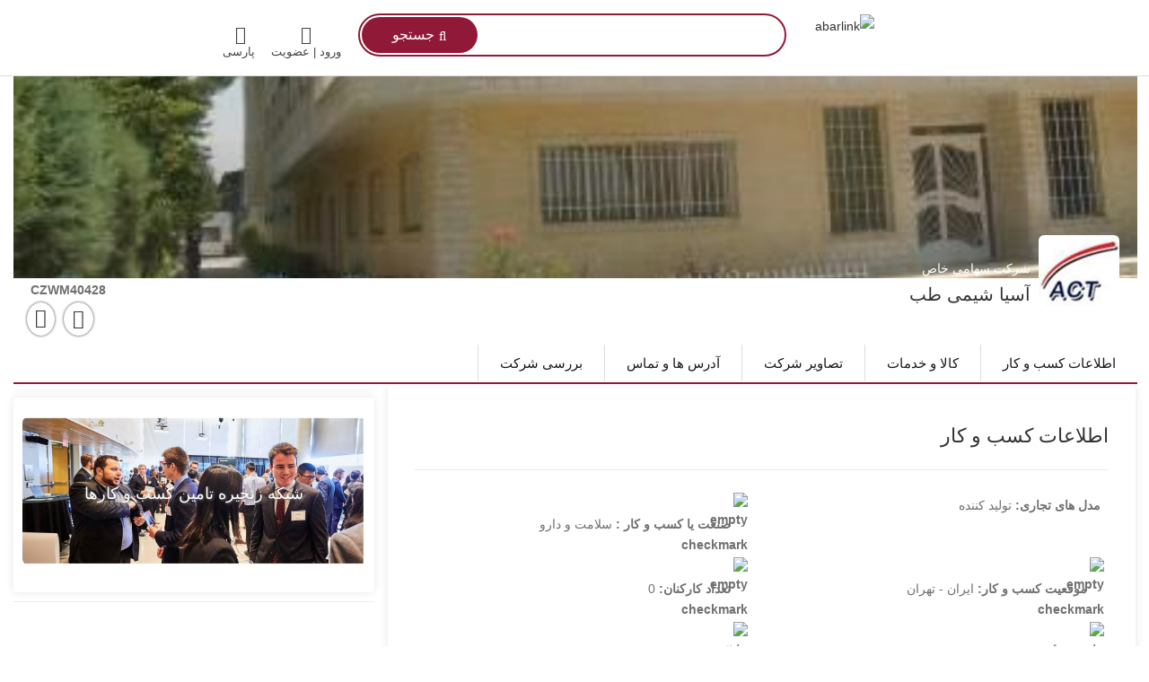

--- FILE ---
content_type: text/html; charset=utf-8
request_url: https://abarlink.com/fa/corporation/%D8%A2%D8%B3%DB%8C%D8%A7-%D8%B4%DB%8C%D9%85%DB%8C-%D8%B7%D8%A8
body_size: 24112
content:

<!DOCTYPE html>
<html dir="rtl" xml:lang="fa" lang="fa">
<head>
    
    <title>نمایه آسیا شیمی طب | ابرلینک،شبکه شتاب دهی تجارت آنلاین،تولید کنندگان، تامین کنندگان، صادرکنندگان و واردکنندگان</title>
    <meta http-equiv="Content-type" content="text/html;charset=UTF-8" />
    <meta name="keywords" content="" />
    <meta name="description" content="" />
    <meta name="generator" content="ابرلینک" />
    <meta name="viewport" content="width=device-width, initial-scale=1" />

     
        <meta name="theme-color" content="#911938" />
        <meta name="msapplication-TileColor" content="#911938">
        <meta name="msapplication-navbutton-color" content="#911938">
        <meta name="apple-mobile-web-app-status-bar-style" content="#911938">


    
    
    
    <link href="/bundles/styles/bvkrnegtroi2tdbse5fdppmovf46mrcdmzdprwc-7-i1?v=3.8.1" rel="stylesheet"/>


    <script src="/Themes/IrsaTheme/Content/scripts/jquery-3.7.1.min.js?v=3.8.1" type="text/javascript"></script>
<script src="/Scripts/public.common.js?v=3.8.1" type="text/javascript"></script>
<script src="/Scripts/public.ajaxcart.js?v=3.8.1" type="text/javascript"></script>
<script src="/Themes/IrsaTheme/Content/plugins/smartmenus-1.1.0/jquery.smartmenus.min.js?v=3.8.1" type="text/javascript"></script>
<script src="/Content/swipebox/js/jquery.swipebox.min.js?v=3.8.1" type="text/javascript"></script>
<script src="/Themes/IrsaTheme/Content/scripts/owl.carousel.min.js?v=3.8.1" type="text/javascript"></script>
<script src="/Themes/IrsaTheme/Content/scripts/client_message.js?v=3.8.1" type="text/javascript"></script>
<script src="/Themes/IrsaTheme/Content/scripts/home/shippingcart.js?v=3.8.1" type="text/javascript"></script>
<script src="/Themes/IrsaTheme/Content/scripts/product/compare_product.js?v=3.8.1" type="text/javascript"></script>

    <link rel="canonical" href="https://abarlink.com/fa/corporation/%D8%A2%D8%B3%DB%8C%D8%A7-%D8%B4%DB%8C%D9%85%DB%8C-%D8%B7%D8%A8" />

    <link href="https://abarlink.com/fa/news/rss/2" rel="alternate" type="application/rss+xml" title="Main: News" />
    
    
    

<link rel="shortcut icon" href="/Content/Images/Logos/favicon.ico" type="image/icon" />
<link rel="apple-touch-icon" sizes="57x57" href="/Content/Images/Logos/iphone-pwa-icon-57.png">
<link rel="apple-touch-icon" sizes="60x60" href="/Content/Images/Logos/iphone-pwa-icon-60.png">
<link rel="apple-touch-icon" sizes="72x72" href="/Content/Images/Logos/iphone-pwa-icon-72.png">
<link rel="apple-touch-icon" sizes="76x76" href="/Content/Images/Logos/iphone-pwa-icon-76.png">
<link rel="apple-touch-icon" sizes="114x114" href="/Content/Images/Logos/iphone-pwa-icon-114.png">
<link rel="apple-touch-icon" sizes="120x120" href="/Content/Images/Logos/iphone-pwa-icon-120.png">
<link rel="apple-touch-icon" sizes="144x144" href="/Content/Images/Logos/iphone-pwa-icon-144.png">
<link rel="apple-touch-icon" sizes="152x152" href="/Content/Images/Logos/iphone-pwa-icon-152.png">
<link rel="apple-touch-icon" sizes="180x180" href="/Content/Images/Logos/iphone-pwa-icon-180.png">
<link rel="icon" type="image/png" sizes="192x192" href="/Content/Images/Logos/android-icon-192x192.png">
<link rel="icon" type="image/png" sizes="32x32" href="/Content/Images/Logos/favicon-32x32.png">
<link rel="icon" type="image/png" sizes="96x96" href="/Content/Images/Logos/favicon-96x96.png">
<link rel="icon" type="image/png" sizes="16x16" href="/Content/Images/Logos/favicon-16x16.png">

<meta name="msapplication-TileImage" content="/Content/Images/Logos/ms-icon-144x144.png">
    
    
    

<!-- Google Tag Manager -->
<script>(function(w,d,s,l,i){w[l]=w[l]||[];w[l].push({'gtm.start':
new Date().getTime(),event:'gtm.js'});var f=d.getElementsByTagName(s)[0],
j=d.createElement(s),dl=l!='dataLayer'?'&l='+l:'';j.async=true;j.src=
'https://www.googletagmanager.com/gtm.js?id='+i+dl;f.parentNode.insertBefore(j,f);
})(window,document,'script','dataLayer','GTM-NBJ5DD96');</script>
<!-- End Google Tag Manager -->    
</head>
<body     dir="rtl"
>
    <!-- Google Tag Manager (noscript) -->
    <noscript>
        <iframe src="https://www.googletagmanager.com/ns.html?id=GTM-NBJ5DD96"
                height="0" width="0" style="display:none;visibility:hidden"></iframe>
    </noscript>
    <!-- End Google Tag Manager (noscript) -->
    <div id="wrapper">
        

<div class="ajax-loading-block-window displayno" >
</div>
<div id="dialog-notifications-success" class="displayno" title="اطلاع رسانی">
</div>
<div id="dialog-notifications-error" class="displayno"  title="خطاای رخ داده است">
</div>
<div id="bar-notification" class="bar-notification"  >
    <span class="close" title="ببند">&nbsp;</span>
</div>




<!--[if lte IE 7]>
    <div  class="oldie">
        <a href="http://www.microsoft.com/windows/internet-explorer/default.aspx" target="_blank">
            <img src="/Themes/IrsaTheme/Content/images/ie_warning.jpg" height="42" width="820" alt="You are using an outdated browser. For a faster, safer browsing experience, upgrade for free today." />
        </a>
    </div>
<![endif]-->


<div class="master-wrapper-page">
    



 
<div class="header">
    <div class="header-upper">
        <div class="header-links-wrapper">
            
<input type="hidden" id="hdfCompareCount" value="0" />
<input type="hidden" id="hdfInquiryBasketCount" value="0" />
<input type="hidden" id="hdfCurrentCostumerId" value="21790953" />
<input type="hidden" id="hdfChatLoadingText" value="در حال بارگذاری" />
<input type="hidden" id="hdfTermMinLength" value="3" />
<input type="hidden" id="hdfActionUrl" value="/fa/catalog/searchtermautocomplete" />
<input type="hidden" id="hdfEnterTerms" value="لطفا چند کلمه کلیدی برای جستجو وارد کنید" />

<header id="header-container" class="">
    <div id="top-bar">
        <div class="right-side divLogo">
            <a href="/fa/" title="abarlink"><img title="abarlink" class="imgHeaderLogo" src="/Themes/IrsaTheme/Content/images/abarlinklogo2.png" alt="abarlink"></a>
                            <a href="#search" id="aShowSearch" class="ico-search2 hidden visible-xs visible-sm" title="جستجو"><i class="fa fa-lg fa-search" aria-hidden="true"></i> </a>
                            <a href="#" class="hidden visible-xs visible-sm lan-icon-s change-lang" title="language"><i class="fa fa-lg fa-language" aria-hidden="true"></i> </a>

        </div>
        <div class="left-side -links">
            <i id="responsive-top-menu" class="fa fa-reorder"></i>
            <div class="bg-menu"></div>
            <ul class="top-bar-menu">
                <li class="liSearch ">
<form action="/fa/mainSearch" class="hidden-sm hidden-xs" id="search-menu-form" method="get">                        <input type="hidden" name="SearchTypeId" value="1" />
                        <div class="divsearch theme-bordercolor">
                            <button type="submit" class="search-btn theme-backcolor"><i class="fa fa-search"></i>  جستجو </button>
                            <input type="text" class="search-inp" id="txtSearchKey" name="pq"  value="" />
                        </div>
                        <div class="divResult">
                            <div class="container-fluid">
                                <div id="scrollToNavMenu" class="row visible-xs">
                                    <div class="col-xs-12">
                                        <a class="goToCat goto" href="#ulResultCategory">#دسته بندی ها</a>
                                        <a class="goToCompany goto" href="#ulResultCompany">#شرکت ها</a>
                                    </div>
                                </div>
                                <div class="row">
                                    <div class="col-sm-6 search-part">
                                        <div class="panel panel-default">
                                            <div class="panel-heading">محصولات</div>
                                            <ul class="list-group ulResultProduct">
                                            </ul>
                                        </div>
                                    </div>
                                    <div class="col-sm-6 search-part">
                                        <div class="panel panel-default">
                                            <div class="panel-heading">شرکت ها</div>
                                            <ul class="list-group ulResultCompany">
                                            </ul>
                                        </div>
                                    </div>
                                </div>
                            </div>
                        </div>
</form>                </li>
                                <li id="inquiry-basket" class="hidden">
                    <a href="/fa/companiesInquiryBasket" class="ico-inquiry-basket" title="پیش فاکتور">
                        <div class="mob-inline">
                            <span class="inquiry-basket-label">
                                <i class="fa fa-15x fa-shopping-cart" aria-hidden="true"></i>
                            </span>
                        </div>
                        <div class="mob-inline">
                            پیش فاکتور <span class="inquiry-basket-qty">(0)</span>
                        </div>
                    </a>
                </li>
                    <li>
                        <div>
                            <div class="mob-inline"><i class="fa fa-15x fa-user" aria-hidden="true"></i></div>
                            <div class="mob-inline">   <a href="/fa/login" title="ورود | عضویت" class="ico-login"> ورود | عضویت</a> <span class="fa"></span></div>

                        </div>
                    </li>
                <li class="liSelector ">
                        <div class="selectetItemMenu change-lang" id="divLanguageMenu">
        <div class="mob-inline">
            <i class="fa fa-15x fa-language"></i>
        </div>
        پارسی
        
    </div>
    <div class="mobileLanguageBox close">
        <div class="back"></div>
        <div class="front">
            <div class="row m0">
                <div class="col-xs-10 text-left">
                    <span class="fa fa-lg fa-language"></span> انتخاب زبان
                </div>
                <div class="col-xs-2 text-right">
                    <span id="closeMobileBox" class="fa fa-close float-left"></span>
                </div>
            </div>
            <div class="product-share-button addthis_inline_share_toolbox">
                    <div onclick='setLocation("/fa/changelanguage/1?returnurl=%2ffa%2fcorporation%2f%d8%a2%d8%b3%db%8c%d8%a7-%d8%b4%db%8c%d9%85%db%8c-%d8%b7%d8%a8")' class="cat-box back-gray " data-id="1">
                        <a href="/Common"></a>
                        English
                    </div>
                    <div onclick='setLocation("/fa/changelanguage/2?returnurl=%2ffa%2fcorporation%2f%d8%a2%d8%b3%db%8c%d8%a7-%d8%b4%db%8c%d9%85%db%8c-%d8%b7%d8%a8")' class="cat-box theme-backcolor theme-bordercolor " data-id="2">
                        <a href="/Common"></a>
                        پارسی
                    </div>
                    <div onclick='setLocation("/fa/changelanguage/5?returnurl=%2ffa%2fcorporation%2f%d8%a2%d8%b3%db%8c%d8%a7-%d8%b4%db%8c%d9%85%db%8c-%d8%b7%d8%a8")' class="cat-box back-gray " data-id="5">
                        <a href="/Common"></a>
                        中国
                    </div>
                    <div onclick='setLocation("/fa/changelanguage/1005?returnurl=%2ffa%2fcorporation%2f%d8%a2%d8%b3%db%8c%d8%a7-%d8%b4%db%8c%d9%85%db%8c-%d8%b7%d8%a8")' class="cat-box back-gray " data-id="1005">
                        <a href="/Common"></a>
                        Russian
                    </div>
                    <div onclick='setLocation("/fa/changelanguage/8?returnurl=%2ffa%2fcorporation%2f%d8%a2%d8%b3%db%8c%d8%a7-%d8%b4%db%8c%d9%85%db%8c-%d8%b7%d8%a8")' class="cat-box back-gray " data-id="8">
                        <a href="/Common"></a>
                        العربية
                    </div>
                    <div onclick='setLocation("/fa/changelanguage/1001?returnurl=%2ffa%2fcorporation%2f%d8%a2%d8%b3%db%8c%d8%a7-%d8%b4%db%8c%d9%85%db%8c-%d8%b7%d8%a8")' class="cat-box back-gray " data-id="1001">
                        <a href="/Common"></a>
                        Spanish
                    </div>
                    <div onclick='setLocation("/fa/changelanguage/1008?returnurl=%2ffa%2fcorporation%2f%d8%a2%d8%b3%db%8c%d8%a7-%d8%b4%db%8c%d9%85%db%8c-%d8%b7%d8%a8")' class="cat-box back-gray " data-id="1008">
                        <a href="/Common"></a>
                        Deutsch
                    </div>
                    <div onclick='setLocation("/fa/changelanguage/1002?returnurl=%2ffa%2fcorporation%2f%d8%a2%d8%b3%db%8c%d8%a7-%d8%b4%db%8c%d9%85%db%8c-%d8%b7%d8%a8")' class="cat-box back-gray " data-id="1002">
                        <a href="/Common"></a>
                        اردو
                    </div>
                    <div onclick='setLocation("/fa/changelanguage/1003?returnurl=%2ffa%2fcorporation%2f%d8%a2%d8%b3%db%8c%d8%a7-%d8%b4%db%8c%d9%85%db%8c-%d8%b7%d8%a8")' class="cat-box back-gray " data-id="1003">
                        <a href="/Common"></a>
                        T&#252;rk&#231;e
                    </div>
                    <div onclick='setLocation("/fa/changelanguage/1007?returnurl=%2ffa%2fcorporation%2f%d8%a2%d8%b3%db%8c%d8%a7-%d8%b4%db%8c%d9%85%db%8c-%d8%b7%d8%a8")' class="cat-box back-gray " data-id="1007">
                        <a href="/Common"></a>
                        Fran&#231;ais
                    </div>
                    <div onclick='setLocation("/fa/changelanguage/1006?returnurl=%2ffa%2fcorporation%2f%d8%a2%d8%b3%db%8c%d8%a7-%d8%b4%db%8c%d9%85%db%8c-%d8%b7%d8%a8")' class="cat-box back-gray " data-id="1006">
                        <a href="/Common"></a>
                        Italy
                    </div>
                    <div onclick='setLocation("/fa/changelanguage/1009?returnurl=%2ffa%2fcorporation%2f%d8%a2%d8%b3%db%8c%d8%a7-%d8%b4%db%8c%d9%85%db%8c-%d8%b7%d8%a8")' class="cat-box back-gray " data-id="1009">
                        <a href="/Common"></a>
                        Portugu&#234;s
                    </div>
                    <div onclick='setLocation("/fa/changelanguage/1011?returnurl=%2ffa%2fcorporation%2f%d8%a2%d8%b3%db%8c%d8%a7-%d8%b4%db%8c%d9%85%db%8c-%d8%b7%d8%a8")' class="cat-box back-gray " data-id="1011">
                        <a href="/Common"></a>
                        Nederlands
                    </div>
                    <div onclick='setLocation("/fa/changelanguage/1012?returnurl=%2ffa%2fcorporation%2f%d8%a2%d8%b3%db%8c%d8%a7-%d8%b4%db%8c%d9%85%db%8c-%d8%b7%d8%a8")' class="cat-box back-gray " data-id="1012">
                        <a href="/Common"></a>
                        हिंदी
                    </div>
                    <div onclick='setLocation("/fa/changelanguage/1010?returnurl=%2ffa%2fcorporation%2f%d8%a2%d8%b3%db%8c%d8%a7-%d8%b4%db%8c%d9%85%db%8c-%d8%b7%d8%a8")' class="cat-box back-gray " data-id="1010">
                        <a href="/Common"></a>
                        Հայերեն
                    </div>
                    <div onclick='setLocation("/fa/changelanguage/1013?returnurl=%2ffa%2fcorporation%2f%d8%a2%d8%b3%db%8c%d8%a7-%d8%b4%db%8c%d9%85%db%8c-%d8%b7%d8%a8")' class="cat-box back-gray " data-id="1013">
                        <a href="/Common"></a>
                        日本語
                    </div>
            </div>
        </div>
    </div>
    <script>
        $(document).ready(function () {
            $(document).on("click", ".change-lang", function (e) {
                e.preventDefault();
                if ($(window).width() < 992) {
                    $("#top-bar .bg-menu").removeClass("slideshow");
                    $("ul.top-bar-menu").removeClass("slideshow");
                    setTimeout(function () {
                        $(".mobileLanguageBox").removeClass("close").addClass("open");
                    }, 500)
                }
                else {
                    $(".mobileLanguageBox").removeClass("close").addClass("open");
                }
                
            });

            $(".mobileLanguageBox .back").click(function (e) {
                e.preventDefault();
                $(".mobileLanguageBox").removeClass("open").addClass("close");
            });
            $("#closeMobileBox").click(function (e) {
                e.preventDefault();
                $(".mobileLanguageBox").removeClass("open").addClass("close");
            });
        })
    </script>

                </li>
            </ul>
                    </div>
    </div>
    <div class="clearfix"></div>
<form action="/fa/mainSearch" id="search-menu-form-mobile" method="get">        <input type="hidden" name="SearchTypeId" value="1" />
        <div class="divsearch theme-bordercolor ">
            <button type="submit" class="search-btn theme-backcolor"><i class="fa fa-search"></i>  جستجو </button>
            <input type="text" class="search-inp" id="txtSearchKeyMobile" name="pq" value="" />
        </div>
        <div class="divResult">
            <div class="container-fluid">
                <div id="scrollToNavMenu" class="row visible-xs">
                    <div class="col-xs-12">
                        <a class="goToCat goto" href="#ulResultCategory">#دسته بندی ها</a>
                        <a class="goToCompany goto" href="#ulResultCompany">#شرکت ها</a>
                    </div>
                </div>
                <div class="row">
                    <div class="col-sm-6 search-part">
                        <div class="panel panel-default">
                            <div class="panel-heading">محصولات</div>
                            <ul class="list-group ulResultProduct">
                            </ul>
                        </div>
                    </div>
                    <div class="col-sm-6 search-part">
                        <div class="panel panel-default">
                            <div class="panel-heading">دسته بندی ها</div>
                            <ul class="list-group ulResultCategory">
                            </ul>
                        </div>
                    </div>
                    <div class="col-sm-6 search-part">
                        <div class="panel panel-default">
                            <div class="panel-heading">شرکت ها</div>
                            <ul class="list-group ulResultCompany">
                            </ul>
                        </div>
                    </div>
                </div>
            </div>
        </div>
</form></header>


    <script>
        function getUrlVars() {
            var vars = [], hash;
            var hashes = window.location.href.slice(window.location.href.indexOf('?') + 1).split('&');
            for (var i = 0; i < hashes.length; i++) {
                hash = hashes[i].split('=');
                vars.push(hash[0]);
                vars[hash[0]] = hash[1];
            }
            return vars;
        }
        $(document).ready(function () {
            var searchKey = getUrlVars()["q"];

            if (searchKey != undefined && searchKey.trim() != "") {

                $(".search-inp").val(decodeURI(searchKey).trim());
            }
        });

    </script>

            
        </div>
    </div>
</div>

<div class="clearfix"></div>


    <div class="master-wrapper-content">
        <div class="master-column-wrapper">
            


<div class="center-1">
    
<input name="__RequestVerificationToken" type="hidden" value="AguW9IN7nXmKSLNOMYbMD7ePIKZM1CqxFp4wQbK5_-mUEj6-Gmml5qXQbY0rDvx5t6p3IjyswnGjM_nVWwKFLMvO_CIlwbPe3cBHoWKo8vU1" />

<input type="hidden" id="hdfListImageUrl" value="/Company/ListCompanyImages" />
<input type="hidden" id="hdfRemoveImage" value="/Company/DeleteCompanyImage" />
<input type="hidden" id="hdfConfirmDeleteMessage" value="آیا مطمئن به حذف این مورد هستید؟" />
<input type="hidden" id="hdfPublishCompany" value="/Admin/Company/PublishCompany" />
<input type="hidden" id="hdfGetCertificate" value="/Company/GetCertificate" />
<input type="hidden" id="hdfGetAddress" value="/Common/GetAddressDetail" />
<input type="hidden" id="hdfDefaultMarker" value="/Content/Openstreet/map-marker_defualt.png" />

<div class="clearfix" id="dagent">
    <div class="mt-5">
        <div class="container-fluid header-fixed hidden-xs " id="header-fixed">
            <div class="agent">
                <div class="col-md-12">
                    <div id="divHeaderCompany" class="row headerTop showDialogBackground" style="background-image:url('https://abarlink.com/content/images/Public/thumbs/0001064.jpeg')">
                    </div>
                    <div class="row">
                        <div class="col-md-offset-1 col-md-4  col-xs-offset-2 col-xs-3">
                            <span class="companyItem-img economic-nature-img">
                                <a href="#address" class="@*listing-address*@ economic-nature-name" title="شرکت سهامی خاص	">

                                    شرکت سهامی خاص	
                                </a>
                            </span>
                        </div>
                        <div class="companyCode">
                            <span> <b class="fontCo">CZWM40428</b> </span>
                        </div>
                    </div>
                    <div class="row">
                        <div id="divGoModalCropImage" class=" col-md-1 col-xs-2 divLogo removePad">
                                <img src="https://abarlink.com/content/images/Public/thumbs/0001063_آسیا-شیمی-طب_90.jpeg" id="imgCompanyLogo" class="CompanyLogoId-imgLogo imgLogo img-rounded" alt="آرم شرکت آسیا شیمی طب" title="آرم شرکت آسیا شیمی طب">
                                                    </div>
                        <div class="col-md-8 col-xs-8 mt30">
                                <h3 class="single-line-company company-name-index">
                                    آسیا شیمی طب
                                </h3>
                        </div>
                        <div class="col-md-3 text-right">
                            <input type="hidden" id="hdfCompanyId" value="3082050" />
                                <a href="#" class="fa  mt0 loveBotton btnFavorite fa-heart-o" data-url="/Company/AddCompanyToWishLists" title="مورد علاقه">   </a>
                            <a href="#" class="fa fa-share-alt mt0 loveBotton shareBotton " title="sharein">   </a>

                            <input type="hidden" id="hdfTranslateFollow" value="follow" />
                            <input type="hidden" id="hdfTranslateUnFollow" value="unfollow" />
                        </div>
                    </div>
                    <div class="agent-page long-content">
                        <div class="col-sm-2">
                        </div>
                    </div>
                </div>

                <div id="header" class="col-md-12 removePad">
                    <div class="container-fluid">
                        <div class="row">
                            
                            <!-- Main Navigation -->
                            <nav class="main-nav" role="navigation">
                                <!-- Mobile menu toggle button (hamburger/x icon) -->
                                <input id="main-menu-state" type="checkbox" />
                                <label class="main-menu-btn" for="main-menu-state">
                                    <span class="main-menu-btn-icon"></span> Toggle main menu visibility
                                </label>
                                <ul id="admin-menu" class="sm sm-mint sm-rtl">
                                    <li>
                                        <a title="اطلاعات کسب و کار" href="#about-container"> اطلاعات کسب و کار </a>
                                    </li>
                                        <li>
                                            <a title="کالا و خدمات" href="#product-container">  کالا و خدمات </a>
                                        </li>

                                    <li>
                                        <a title="compony.photos" href="#company-photo-container">  تصاویر شرکت </a>
                                    </li>

                                        <li>
                                            <a title="آدرس ها و تماس" href="#address-container"> آدرس ها و تماس </a>
                                        </li>
                                                                                                            <li>
                                        <a title="بررسی شرکت" href="#divReviews"> بررسی شرکت </a>
                                    </li>
                                </ul>
                            </nav>
                            <div class="clearfix"></div>
                        </div>
                        <div class="col-md-4">
                        </div>
                    </div>
                </div>
            </div>
        </div>

        <div class="container-fluid header-fixed visible-xs hidden-sm mobile" id="header-fixed2">
            <div class=" agent">
                <div class="col-md-12">
                    <div id="divHeaderMobile" class="row headerTop showDialogBackground" style="background-image:url('https://abarlink.com/content/images/Public/thumbs/0001064.jpeg')">
                        <div class="col-md-12 text-center">
                        </div>
                    </div>
                    <div class="row ">
                        <div class=" z-index-99 mt-60 col-xs-4">
                                <img src="https://abarlink.com/content/images/Public/thumbs/0001063_آسیا-شیمی-طب_90.jpeg" id="imgLogoMobile" class="imgCompanyLogo CompanyLogoId-imgLogo img-rounded margin-b-16" alt="آسیا شیمی طب"
                                     title="آسیا شیمی طب">

                        </div>
                        <div class="col-xs-5 col-xs-offset-7 z-index-99 text-left mt-60 postion-absolute">
                                <span class="fa fa-heart-o loveBotton btnFavorite loveBotton-margin " data-url="/Company/AddCompanyToWishLists"></span>
                                <span class="fa fa-share-alt loveBotton shareBotton loveBotton-margin"></span>
                        </div>

                        <div class="col-xs-offset-3 col-xs-9 company-name-mobile-box">
                            <span class="companyItem-mobile">
                                    <img alt="" src="/Themes/IrsaTheme/Content/images/checkmark-empty.png">
                            </span>
                            <h4 class="single-line-company company-name-mobile">
                                آسیا شیمی طب
                            </h4>
                            
                        </div>
                    </div>

                    <div class="row backColorGray">
                        <div class="col-xs-8">

                            شرکت سهامی خاص	
                        </div>

                        <div class="col-xs-4 company-profile-company-code">
                            <b class="fontCo">CZWM40428</b>
                        </div>
                    </div>
                    <div class="row">
                        
                        <div class="col-xs-7 pad-rl2">
                        </div>
                        <div class="col-xs-5 pad-rl2">
                        </div>
                        
                    </div>
                    <div class="clearfix"></div>
                </div>
            </div>
        </div>
    </div>
</div>

<ul class="MenuFloat">
    <li>
        <div title="close" class="closwfloatingMenu">
            <i class="fa fa-times"></i>
        </div>
    </li>
    <li>
        <a href="#about-container" title="اطلاعات کسب و کار"> اطلاعات کسب و کار </a>
    </li>
        <li>
            <a href="#product-container" title="کالا و خدمات"> کالا و خدمات </a>
        </li>
    <li>
        <a href="#company-photo-container" title="تصاویر شرکت"> تصاویر شرکت </a>
    </li>
        <li>
            <a href="#address-container" title="آدرس ها و تماس"> آدرس ها و تماس </a>
        </li>
            <li>
        <a title="بررسی شرکت" href="#divReviews"> بررسی شرکت </a>
    </li>
</ul>
<div class="hidden-sm  visible-xs floatingMenu">
    <i class="fa  fa-chevron-circle-left"></i>
</div>
<div class="clearfix">
</div>

<div class="container-fluid">
    <div class="" id="about-container">
        <div class="property-description">
            <div class="col-md-8  ">
                <div class="clearfix"></div>
                <div id="divAboutContainer" class="row agent-widget row-mobile edit-box edit-box hidden-xs">
                    <h3 id="info" class="desc-headline"> اطلاعات کسب و کار </h3>
                    <div class="container-fluid companyItem  margin-top-0">
                        <div class="height-line-2">
                            <div class="col-sm-12 m-30">
                                &nbsp;
                            </div>
                                <div class="col-sm-6">
                                        <img alt="" src="/Themes/IrsaTheme/Content/images/checkmark-empty.png">
                                    مدل های تجاری: <span>تولید کننده</span>
                                </div>
                                                            <div class="col-sm-6 ">
                                        <img alt="empty checkmark" title="empty checkmark" src="/Themes/IrsaTheme/Content/images/checkmark-empty.png">
                                    صنعت یا کسب و کار :<span> سلامت و دارو </span>
                                </div>

                                <div class="col-sm-6 ">
                                    <img alt="empty checkmark" title="empty checkmark" src="/Themes/IrsaTheme/Content/images/checkmark-empty.png">
                                    موقعیت کسب و کار:
                                    <span>
                                        ایران
                                            -
تهران                                    </span>
                                </div>

                                <div class="col-sm-6 ">
                                        <img alt="empty checkmark" title="empty checkmark" src="/Themes/IrsaTheme/Content/images/checkmark-empty.png">
                                    تعداد کارکنان: <span>0</span>
                                </div>

                                <div class="col-sm-6">
                                        <img alt="empty checkmark" title="empty checkmark" src="/Themes/IrsaTheme/Content/images/checkmark-empty.png">
                                    سال تأسیس: <span>1374 </span>
                                </div>

                                <div class="col-sm-6 ">
                                        <img alt="empty checkmark" title="empty checkmark" src="/Themes/IrsaTheme/Content/images/checkmark-empty.png">
                                    آدرس وب سایت: <span><a href="http://asiachemitebco.com" rel="nofollow" target="_blank" title="آسیا شیمی طب">asiachemitebco.com</a></span>
                                </div>
                                                        <div class="clearfix"></div>
                            <div class="clearfix"></div>
                        </div>
                        <!-- Description -->
                        <div class="show-more col-md-12 ">
                            <br />
                            <p><strong>شرکت داروسازی آسیا شیمی طب در سال 1374 جهت تولید و عرضه مواد دندانپزشکی و بیمارستانی با نام تجاری آریادنت تاسیس گردید.</strong> <br /><br />در سال 1376 واحد تحقیق و توسعه وآزمایشگاه کنترل کیفیت تجهیز و همکاری با مراکز تحقیقاتی و دانشگاهی، پژوهشگاه ها و موسسات داخلی و خارجی و صاحبنظران جهت اخذ مقالات و جدیدترین اطلاعات علمی آغازشد .<br /><br />مجموعه آسیا شیمی طب در سال 1377 موفق به اخذ گواهی نامه نشان تطابق با قوانین هماهنگ اروپا CE و گواهی فعالیت صنعتی از وزارت صنایع گردید. در جهت افزایش رضایت مشتریان و با توجه به اصل بهبود مستمر بر اساس یک تصمیم جمعی از سال 1382 سیستم مدیریت کیفیت ISO 9001 و ISO 13485 را مستقر نمود تا به اهداف زیر نائل گردد:<br /><br />افزایش سطح کیفی و کمی محصولات جهت قابلیت حضور در بازارهای خارجی<br />کمک به اقتصاد کشور از طریق کاهش ارزبری و ایجاد اشتغال<br />نظر به نیاز کشور به کنترل عفونت بیمارستانها و مراکز درمانی در سال 1382 واحد تولید محلولهای ضدعفونی کننده بیمارستانی طبق الزامات اداره دارو وزارت بهداشت و تحت لیسانس شرکت آلپرومدیکال آلمان راه اندازی شد . در سال 1391 طرح ملی وارنیش تراپی دانش آموزان دبستانی جهت پيشگيري از پوسيدگي دندان کودکان از سوی وزارت بهداشت تصویب گردید و به همت جوانان فرهیخته ایرانی در واحد تحقیق و توسعه شرکت آسیا شیمی طب فرموله شد و هرساله ملیونها دانش اموز با این محصول وارنیش تراپی شده و از خروج مبالغ قابل توجهی ارز جلوگیری میگردد . ودر ادامه فعالیتها در سال 1393 واحد تمام رباتیک تولید امالکپ با انتقال تکنولوژی و ماشین الات از کشور سوییس راه اندازی گردید .<br /><br />در سال 1398 با شیوع بیماری کرونا محصولات ضدعفونی کننده جدیدی که قابلیت ارائه در داروخانه ها را داشته باشند و بتوانند از گسترش بیماری جلوگیری نمایند تولید و ارائه شد این شرکت مفتخر است که با کادر علمی مجرب شامل اساتید دانشگاه، پزشکان و دندانپزشکان، داروسازان مهندسین و کارشناسان و تکنسین های رشته های مختلف و با حضور مستمر در نمایشگاههای بین المللی داخلی و خارجي وبرگزاری سمینارها وکارگاههای اموزشی از سویی و توانمندسازی علمی پرسنل دانشی خود 40 محصول در حیطه محلولهای ضدعفونی کننده و مواد دندانپزشکی ارائه و گامی موثر در جهت رضایت جامعه علمی و اعتلای صنعت دارویی و سلامت کشور برداشته است . مدیریت دانش از جمله تسهیم دانش و فرهنگ دانشی ونواوری از جمله توانمندیهای این مجموعه است .<br /><br />شرکت داروسازی آسیا شیمی طب در راستای مسئولیت اجتماعی خود هر ساله اقداماتی چون وارنیش تراپی کودکان کار، ارائه محصولات ضدعفونی کننده به استانهای محروم را در پروسه کاری خود داشته است.<br /><br />در راستای توانمند سازی پرسنل دوره های آموزشی مختلفی در برنامه تقویم آموزشی شرکت طراحی و به اجرا در می آید.</p>

                                <a href="#" title="نمایش بیشتر" class="show-more-button"> نمایش بیشتر <i class="fa fa-angle-down"></i></a>
                        </div>
                    </div>
                </div>

                <div class="divBackCompany hidden"></div>
                <div class="row row-mobile reviewBox hidden visible-xs">

                    0

                    <section class="precise inline-b">
                        <div class="fill inline-b">

                            <div class="rating inline-b">
                                <div class="bg"></div>
                                <div class="value" style="width:00%"></div>
                            </div>
                        </div>
                    </section>

                    0 بررسی
                    ...
                </div>

                <div id="divAboutMobileContainer" class="row row-mobile agent-widget hidden visible-xs">
                    <h3 id="infoMobile" class="desc-headline"> اطلاعات کسب و کار </h3>
                    <div class="container-fluid companyItem  margin-top-0">
                            <div class="col-md-12">
                                    <img alt="" src="/Themes/IrsaTheme/Content/images/checkmark-empty.png">
                                مدل های تجاری: <span>تولید کننده</span>
                            </div>
                                                    <div class="col-md-12">
                                    <img alt="empty checkmark" title="empty checkmark" src="/Themes/IrsaTheme/Content/images/checkmark-empty.png">
                                صنعت یا کسب و کار :<span> سلامت و دارو </span>
                            </div>

                            <div class="col-sm-6 ">
                                <img alt="empty checkmark" title="empty checkmark" src="/Themes/IrsaTheme/Content/images/checkmark-empty.png">

                                موقعیت کسب و کار:
                                <span>
                                    ایران
                                        -
تهران                                </span>
                            </div>

                            <div class="col-sm-6 ">
                                    <img alt="empty checkmark" title="empty checkmark" src="/Themes/IrsaTheme/Content/images/checkmark-empty.png">
                                تعداد کارکنان: <span>0</span>
                            </div>

                            <div class="col-sm-6 ">
                                    <img alt="empty checkmark" title="empty checkmark" src="/Themes/IrsaTheme/Content/images/checkmark-empty.png">
                                تاریخ تاسیس: <span>1374</span>
                            </div>

                            <div class="col-md-12">
                                    <img alt="empty checkmark" title="empty checkmark" src="/Themes/IrsaTheme/Content/images/checkmark-empty.png">
                                آدرس وب سایت: <span><a href="http://asiachemitebco.com" rel="nofollow" target="_blank" title="آسیا شیمی طب">asiachemitebco.com</a> </span>
                            </div>


                        <div class="clearfix"></div>
                        <!-- Description -->
                        <div class="show-more col-md-12   full-description">
                            <br />
                            <p><strong>شرکت داروسازی آسیا شیمی طب در سال 1374 جهت تولید و عرضه مواد دندانپزشکی و بیمارستانی با نام تجاری آریادنت تاسیس گردید.</strong> <br /><br />در سال 1376 واحد تحقیق و توسعه وآزمایشگاه کنترل کیفیت تجهیز و همکاری با مراکز تحقیقاتی و دانشگاهی، پژوهشگاه ها و موسسات داخلی و خارجی و صاحبنظران جهت اخذ مقالات و جدیدترین اطلاعات علمی آغازشد .<br /><br />مجموعه آسیا شیمی طب در سال 1377 موفق به اخذ گواهی نامه نشان تطابق با قوانین هماهنگ اروپا CE و گواهی فعالیت صنعتی از وزارت صنایع گردید. در جهت افزایش رضایت مشتریان و با توجه به اصل بهبود مستمر بر اساس یک تصمیم جمعی از سال 1382 سیستم مدیریت کیفیت ISO 9001 و ISO 13485 را مستقر نمود تا به اهداف زیر نائل گردد:<br /><br />افزایش سطح کیفی و کمی محصولات جهت قابلیت حضور در بازارهای خارجی<br />کمک به اقتصاد کشور از طریق کاهش ارزبری و ایجاد اشتغال<br />نظر به نیاز کشور به کنترل عفونت بیمارستانها و مراکز درمانی در سال 1382 واحد تولید محلولهای ضدعفونی کننده بیمارستانی طبق الزامات اداره دارو وزارت بهداشت و تحت لیسانس شرکت آلپرومدیکال آلمان راه اندازی شد . در سال 1391 طرح ملی وارنیش تراپی دانش آموزان دبستانی جهت پيشگيري از پوسيدگي دندان کودکان از سوی وزارت بهداشت تصویب گردید و به همت جوانان فرهیخته ایرانی در واحد تحقیق و توسعه شرکت آسیا شیمی طب فرموله شد و هرساله ملیونها دانش اموز با این محصول وارنیش تراپی شده و از خروج مبالغ قابل توجهی ارز جلوگیری میگردد . ودر ادامه فعالیتها در سال 1393 واحد تمام رباتیک تولید امالکپ با انتقال تکنولوژی و ماشین الات از کشور سوییس راه اندازی گردید .<br /><br />در سال 1398 با شیوع بیماری کرونا محصولات ضدعفونی کننده جدیدی که قابلیت ارائه در داروخانه ها را داشته باشند و بتوانند از گسترش بیماری جلوگیری نمایند تولید و ارائه شد این شرکت مفتخر است که با کادر علمی مجرب شامل اساتید دانشگاه، پزشکان و دندانپزشکان، داروسازان مهندسین و کارشناسان و تکنسین های رشته های مختلف و با حضور مستمر در نمایشگاههای بین المللی داخلی و خارجي وبرگزاری سمینارها وکارگاههای اموزشی از سویی و توانمندسازی علمی پرسنل دانشی خود 40 محصول در حیطه محلولهای ضدعفونی کننده و مواد دندانپزشکی ارائه و گامی موثر در جهت رضایت جامعه علمی و اعتلای صنعت دارویی و سلامت کشور برداشته است . مدیریت دانش از جمله تسهیم دانش و فرهنگ دانشی ونواوری از جمله توانمندیهای این مجموعه است .<br /><br />شرکت داروسازی آسیا شیمی طب در راستای مسئولیت اجتماعی خود هر ساله اقداماتی چون وارنیش تراپی کودکان کار، ارائه محصولات ضدعفونی کننده به استانهای محروم را در پروسه کاری خود داشته است.<br /><br />در راستای توانمند سازی پرسنل دوره های آموزشی مختلفی در برنامه تقویم آموزشی شرکت طراحی و به اجرا در می آید.</p>
                                <div id="divShowMoreDescription" class="text-center hidden visible-xs">
                                    <span class="fa fa-angle-double-down"></span>
                                </div>
                        </div>
                    </div>
                </div>
                <div class="mobileShareBox closeShare">
                    <div class="back"></div>
                    <div class="front">
                        <div class="row m0">
                            <div class="col-xs-10 text-left">
                                <span class="fa fa-share-alt"></span> اشتراک در
                            </div>
                            <div class="col-xs-2 text-right">
                                <span id="closeShareBox" class="fa fa-close float-left"></span>
                            </div>
                        </div>
                         

<div class="social-share-container">
    <div class="share-title">در شبکه های اجتماعی به اشتراک بگذارید :</div>
    <div class="social-share-buttons">
        <a class="btn-share share-telegram" title="تلگرام"><i class="fa fa-send"></i></a>
        <a class="btn-share share-whatsapp" title="footer.followus.whatsapp"><i class="fa fa-whatsapp"></i></a>
        <a class="btn-share share-twitter" title="تویتر"><i class="fa fa-twitter"></i></a>
        <a class="btn-share share-facebook" title="فیس بوک"><i class="fa fa-facebook-f"></i></a>
        <a class="btn-share share-linkedin" title="لینکدین"><i class="fa  linkedin "></i></a>
        <a class="btn-share share-instagram" title="اینستاگرام"><i class="fa fa-instagram"></i></a>
        <a class="btn-share share-pinterest" title="footer.followus.pinterest"><i class="fa fa-pinterest-p"></i></a>
    </div>
</div>
 
                        <hr />
                        <div>
                            <div class="col-xs-9">
                                <input type="text" id="input-url" value="">
                            </div>
                            <div class="col-xs-3 text-left">
                                <span class="btn-copy fa fa-copy"> copy </span>
                            </div>
                        </div>
                    </div>
                </div>
                    <div class="row row-mobile agent-widget edit-box" id="product-container">
                        <h3 id="product" class="desc-headline"> کالا و خدمات </h3>
                        <div class="container-fluid">
                                <a href="/مراقبت-از-دندان?cuid=3082050" class="cat-box" title="مراقبت از دندان" target="_blank">
                                    <span class="mls">مراقبت از دندان</span>
                                </a>
                                <a href="/تجهیزات-ضد-عفونی-و-استرلیزه-کننده?cuid=3082050" class="cat-box" title="تجهیزات ضد عفونی و استرلیزه کننده" target="_blank">
                                    <span class="mls">تجهیزات ضد عفونی و استرلیزه کننده</span>
                                </a>
                                <a href="/مواد-مصرفی-دندانپزشکی?cuid=3082050" class="cat-box" title="مواد مصرفی دندانپزشکی" target="_blank">
                                    <span class="mls">مواد مصرفی دندانپزشکی</span>
                                </a>
                        </div>
                        <div class="row display-none">
                            
    <div class="container-fluid">
        <div class="row">
            <div class="col-md-12">
                <h4 class="headline margin-bottom-25 margin-top-20">محصولات ویژه</h4>
            </div>
            <!-- Carousel -->
            <div class="col-md-12">
                <div class="carousel dot-navigation">
                        <div class="carousel-item">
                            
<div class="listing-item product-item" data-productid="9200">
    <a href="/fa/product/%D8%B6%D8%AF%D8%B9%D9%81%D9%88%D9%86%DB%8C-%DA%A9%D9%86%D9%86%D8%AF%D9%87-%D8%A7%D8%A8%D8%B2%D8%A7%D8%B1-%D9%84%D9%88%D8%A7%D8%B2%D9%85-%D9%BE%D8%B2%D8%B4%DA%A9%DB%8C-%D9%88-%D8%AF%D9%86%D8%AF%D8%A7%D9%86%D9%BE%D8%B2%D8%B4%DA%A9%DB%8C-%D8%A8%DB%8C-%D8%A2%DB%8C-%D8%A8%DB%8C-%D9%81%D9%88%D8%B1%D8%AA-%D8%A7%DA%A9%D9%88" target="_blank" class="listing-img-container">
        <div class="listing-badges">
            <span>مستقیم</span>
        </div>
        <div class="listing-img-content">
            <span class="listing-price">تماس برای قیمت</span>
        </div>
        <img src="/content/images/ProductImages/UTLS25728/thumbs/0000930_eco_200.jpeg">
    </a>
    <div class="listing-content">
        <div class="listing-title">
            <h4 class="single-line title-single-line-max-width"> 
                <a href="/fa/product/%D8%B6%D8%AF%D8%B9%D9%81%D9%88%D9%86%DB%8C-%DA%A9%D9%86%D9%86%D8%AF%D9%87-%D8%A7%D8%A8%D8%B2%D8%A7%D8%B1-%D9%84%D9%88%D8%A7%D8%B2%D9%85-%D9%BE%D8%B2%D8%B4%DA%A9%DB%8C-%D9%88-%D8%AF%D9%86%D8%AF%D8%A7%D9%86%D9%BE%D8%B2%D8%B4%DA%A9%DB%8C-%D8%A8%DB%8C-%D8%A2%DB%8C-%D8%A8%DB%8C-%D9%81%D9%88%D8%B1%D8%AA-%D8%A7%DA%A9%D9%88" title="ضدعفونی کننده ابزار، لوازم پزشکی و دندانپزشکی - بی آی بی فورت اکو " target="_blank">
                    ضدعفونی کننده ابزار، لوازم پزشکی و دندانپزشکی - بی آی بی فورت اکو 
                </a>
            </h4>
            <div class="single-line single-line-max-width desc font-sm" title=""></div>
        </div>
    </div>
</div>

                        </div>
                        <div class="carousel-item">
                            
<div class="listing-item product-item" data-productid="9198">
    <a href="/fa/product/%D9%88%D8%A7%D8%B1%D9%86%D9%8A%D8%B4-%D9%81%D9%84%D9%88%D8%B1%D8%A7%D9%8A%D8%AF-%D8%B3%D8%AF%D9%8A%D9%85-5-preventa" target="_blank" class="listing-img-container">
        <div class="listing-badges">
            <span>مستقیم</span>
        </div>
        <div class="listing-img-content">
            <span class="listing-price">تماس برای قیمت</span>
        </div>
        <img src="/content/images/ProductImages/UTLS25728/thumbs/0000928_preventa_200.jpeg">
    </a>
    <div class="listing-content">
        <div class="listing-title">
            <h4 class="single-line title-single-line-max-width"> 
                <a href="/fa/product/%D9%88%D8%A7%D8%B1%D9%86%D9%8A%D8%B4-%D9%81%D9%84%D9%88%D8%B1%D8%A7%D9%8A%D8%AF-%D8%B3%D8%AF%D9%8A%D9%85-5-preventa" title="وارنيش فلورايد سديم %5 (preventa)" target="_blank">
                    وارنيش فلورايد سديم %5 (preventa)
                </a>
            </h4>
            <div class="single-line single-line-max-width desc font-sm" title=""></div>
        </div>
    </div>
</div>

                        </div>
                        <div class="carousel-item">
                            
<div class="listing-item product-item" data-productid="9199">
    <a href="/fa/product/%D8%B6%D8%AF%D8%B9%D9%81%D9%88%D9%86%DB%8C-%DA%A9%D9%86%D9%86%D8%AF%D9%87-%D8%B3%D8%B1%DB%8C%D8%B9-%D8%B3%D8%B7%D9%88%D8%AD-%D9%85%DB%8C%D9%86%D9%88%D8%AA%D9%86-%D8%A7%D8%B3%D9%BE%D8%B1%DB%8C" target="_blank" class="listing-img-container">
        <div class="listing-badges">
            <span>مستقیم</span>
        </div>
        <div class="listing-img-content">
            <span class="listing-price">تماس برای قیمت</span>
        </div>
        <img src="/content/images/ProductImages/UTLS25728/thumbs/0000929_minuten4_200.jpeg">
    </a>
    <div class="listing-content">
        <div class="listing-title">
            <h4 class="single-line title-single-line-max-width"> 
                <a href="/fa/product/%D8%B6%D8%AF%D8%B9%D9%81%D9%88%D9%86%DB%8C-%DA%A9%D9%86%D9%86%D8%AF%D9%87-%D8%B3%D8%B1%DB%8C%D8%B9-%D8%B3%D8%B7%D9%88%D8%AD-%D9%85%DB%8C%D9%86%D9%88%D8%AA%D9%86-%D8%A7%D8%B3%D9%BE%D8%B1%DB%8C" title="ضدعفونی کننده سریع سطوح- مینوتن اسپری" target="_blank">
                    ضدعفونی کننده سریع سطوح- مینوتن اسپری
                </a>
            </h4>
            <div class="single-line single-line-max-width desc font-sm" title=""></div>
        </div>
    </div>
</div>

                        </div>
                        <div class="carousel-item">
                            
<div class="listing-item product-item" data-productid="9201">
    <a href="/fa/product/%D9%85%D8%AE%D8%B1%D9%88%D8%B7-%D9%87%D8%A7%DB%8C-%D9%85%D8%B3%D8%AF%D9%88%D8%AF-%DA%A9%D9%86%D9%86%D8%AF%D9%87-%DA%A9%D8%A7%D9%86%D8%A7%D9%84-%D8%AF%D9%86%D8%AF%D8%A7%D9%86-%DA%A9%D9%86-%DA%AF%D9%88%D8%AA%D8%A7-%D9%BE%D8%B1%DA%A9%D8%A7" target="_blank" class="listing-img-container">
        <div class="listing-badges">
            <span>مستقیم</span>
        </div>
        <div class="listing-img-content">
            <span class="listing-price">تماس برای قیمت</span>
        </div>
        <img src="/content/images/ProductImages/UTLS25728/thumbs/0000931_gutta-_200.jpeg">
    </a>
    <div class="listing-content">
        <div class="listing-title">
            <h4 class="single-line title-single-line-max-width"> 
                <a href="/fa/product/%D9%85%D8%AE%D8%B1%D9%88%D8%B7-%D9%87%D8%A7%DB%8C-%D9%85%D8%B3%D8%AF%D9%88%D8%AF-%DA%A9%D9%86%D9%86%D8%AF%D9%87-%DA%A9%D8%A7%D9%86%D8%A7%D9%84-%D8%AF%D9%86%D8%AF%D8%A7%D9%86-%DA%A9%D9%86-%DA%AF%D9%88%D8%AA%D8%A7-%D9%BE%D8%B1%DA%A9%D8%A7" title="مخروط های مسدود کننده کانال دندان-کن گوتا پرکا" target="_blank">
                    مخروط های مسدود کننده کانال دندان-کن گوتا پرکا
                </a>
            </h4>
            <div class="single-line single-line-max-width desc font-sm" title=""></div>
        </div>
    </div>
</div>

                        </div>
                </div>
            </div>

        </div>
    </div>


                        </div>
                    </div>

                <div class="text-right hidden  ">
                    <div class="agent-widget product-share-button addthis_inline_share_toolbox">
                        
                    </div>
                </div>

                <div class="agent-widget row" id="company-photo-container">
                    <h3 id="company-reviews" class="desc-headline">
                        تصاویر شرکت
                    </h3>
                    <div class="container-fluid">
                        <div class="row text-center" id="companyGallery">
                                <h4>تا کنون عکسی ارسال نشده است .</h4>
                        </div>
                    </div>
                </div>

                <div class="agent-widget row" id="company-certificate-container">
                    <h3 id="company-reviews" class="desc-headline"> گواهی و افتخارات </h3>
                    <div class="container-fluid">
                        <div class="row text-center" id="gallery">
                                <h4>هنوز اضافه نشده است.</h4>
                        </div>
                    </div>
                </div>

                <div id="address-container">
                    <!-- Location -->
                        <div class="row row-mobile edit-box agent-widget">
                            
<input data-val="true" data-val-number="The field Id must be a number." data-val-required="&#39;Id&#39; must not be empty." id="Id" name="Id" type="hidden" value="3082050" />
    <h3 id="address" class="desc-headline">دفتر مرکزی</h3>

<p>
    <i class="im im-icon-Envelope"></i>
    
    <strong>
         خیابان ولیعصر، بالاتر از دستگردی (ظفر)، کوچه شهید ناصری، پلاک 81، طبقه اول واحد 3 - تهرلن -
        - ایران
        - 
    </strong>
</p>


<ul class="property-features margin-top-0">
    </ul>





                                <br />
                                <br />

                            
<input name="__RequestVerificationToken" type="hidden" value="rbRbfMV7RLiStd0ufv-mivwZRe4hFELWT2kA5iS5MyurR1CmnE-F3d04QF2VEWDrZ8rfrDIof76uOnqf18gIFM_2WjBzgWO-RvR2d9ZAVS01" />


                        </div>

                </div>




                <div class="row row-mobile agent-widget" id="divReviews">
                    <h3 id="company-reviews" class="desc-headline"> ارزیابی کسب و کار </h3>
                    <div class="margin-top-25">
                        <div class="row">
                            <div class="col-md-4 col-sm-5  reviewHeader">
                                <div class="ratebox">
                                    0
                                </div>
                                <div class="reviewbox">
                                    <div>
                                        <b class="fs-large">  0</b>
                                        <a id="aViewReview" href="#" target="_self" title="company.viewreview"> بررسی </a>
                                    </div>
                                    <hr />
                                    <div>
                                    </div>
                                </div>

                            </div>
                            <div class="col-md-8 col-sm-7 ">
                            </div>
                        </div>

                        <div class="row">
                            <div class="AddReview container-fluid ">
                                <div class="row">
                                    <div class="col-sm-5">
                                            <div class="row">
                                                <div class="col-sm-8">
                                                    خدمات تامین کننده
                                                </div>
                                                <div class="col-sm-4">
                                                    <div class="full-stars-example-two">
                                                        <div class="rating-group" data-id="3">
                                                            <input disabled checked class="rating__input rating__input--none" name="rating-3" id="star5-3-none" value="0" type="radio">
                                                            <label aria-label="5 star" class="rating__label" for="star5-3" title="عالی"><i class="rating__icon rating__icon--star fa fa-star"></i></label>
                                                            <input class="rating__input" id="star5-3" name="rating-3" value="1"  type="radio">
                                                            <label aria-label="4 stars" class="rating__label" for="star4-3" title="خوب"><i class="rating__icon rating__icon--star fa fa-star"></i></label>
                                                            <input class="rating__input" id="star4-3" name="rating-3" value="2"  type="radio">
                                                            <label aria-label="3 stars" class="rating__label" for="star3-3" title="معمولی"><i class="rating__icon rating__icon--star fa fa-star"></i></label>
                                                            <input class="rating__input" id="star3-3" name="rating-3" value="3"  type="radio">
                                                            <label aria-label="2 stars" class="rating__label" for="star2-3" title="بد"><i class="rating__icon rating__icon--star fa fa-star"></i></label>
                                                            <input class="rating__input" id="star2-3" name="rating-3" value="4"  type="radio">
                                                            <label aria-label="1 stars" class="rating__label" for="star1-3" title="خیلی بد!"><i class="rating__icon rating__icon--star fa fa-star"></i></label>
                                                            <input class="rating__input" id="star1-3" name="rating-3" value="5"  type="radio">
                                                        </div>
                                                    </div>
                                                </div>
                                            </div>
                                            <div class="row">
                                                <div class="col-sm-8">
                                                    حمل و تحویل به موقع
                                                </div>
                                                <div class="col-sm-4">
                                                    <div class="full-stars-example-two">
                                                        <div class="rating-group" data-id="4">
                                                            <input disabled checked class="rating__input rating__input--none" name="rating-4" id="star5-4-none" value="0" type="radio">
                                                            <label aria-label="5 star" class="rating__label" for="star5-4" title="عالی"><i class="rating__icon rating__icon--star fa fa-star"></i></label>
                                                            <input class="rating__input" id="star5-4" name="rating-4" value="1"  type="radio">
                                                            <label aria-label="4 stars" class="rating__label" for="star4-4" title="خوب"><i class="rating__icon rating__icon--star fa fa-star"></i></label>
                                                            <input class="rating__input" id="star4-4" name="rating-4" value="2"  type="radio">
                                                            <label aria-label="3 stars" class="rating__label" for="star3-4" title="معمولی"><i class="rating__icon rating__icon--star fa fa-star"></i></label>
                                                            <input class="rating__input" id="star3-4" name="rating-4" value="3"  type="radio">
                                                            <label aria-label="2 stars" class="rating__label" for="star2-4" title="بد"><i class="rating__icon rating__icon--star fa fa-star"></i></label>
                                                            <input class="rating__input" id="star2-4" name="rating-4" value="4"  type="radio">
                                                            <label aria-label="1 stars" class="rating__label" for="star1-4" title="خیلی بد!"><i class="rating__icon rating__icon--star fa fa-star"></i></label>
                                                            <input class="rating__input" id="star1-4" name="rating-4" value="5"  type="radio">
                                                        </div>
                                                    </div>
                                                </div>
                                            </div>
                                            <div class="row">
                                                <div class="col-sm-8">
                                                    کیفیت محصول و خدمات
                                                </div>
                                                <div class="col-sm-4">
                                                    <div class="full-stars-example-two">
                                                        <div class="rating-group" data-id="5">
                                                            <input disabled checked class="rating__input rating__input--none" name="rating-5" id="star5-5-none" value="0" type="radio">
                                                            <label aria-label="5 star" class="rating__label" for="star5-5" title="عالی"><i class="rating__icon rating__icon--star fa fa-star"></i></label>
                                                            <input class="rating__input" id="star5-5" name="rating-5" value="1"  type="radio">
                                                            <label aria-label="4 stars" class="rating__label" for="star4-5" title="خوب"><i class="rating__icon rating__icon--star fa fa-star"></i></label>
                                                            <input class="rating__input" id="star4-5" name="rating-5" value="2"  type="radio">
                                                            <label aria-label="3 stars" class="rating__label" for="star3-5" title="معمولی"><i class="rating__icon rating__icon--star fa fa-star"></i></label>
                                                            <input class="rating__input" id="star3-5" name="rating-5" value="3"  type="radio">
                                                            <label aria-label="2 stars" class="rating__label" for="star2-5" title="بد"><i class="rating__icon rating__icon--star fa fa-star"></i></label>
                                                            <input class="rating__input" id="star2-5" name="rating-5" value="4"  type="radio">
                                                            <label aria-label="1 stars" class="rating__label" for="star1-5" title="خیلی بد!"><i class="rating__icon rating__icon--star fa fa-star"></i></label>
                                                            <input class="rating__input" id="star1-5" name="rating-5" value="5"  type="radio">
                                                        </div>
                                                    </div>
                                                </div>
                                            </div>
                                    </div>
                                    <input type="hidden" id="hdfReviewsLink" value="/Company/GetReviews" />
                                    <input type="hidden" id="hdfPleaseSelectOneItem" value="لطفا یک گزینه را انتخاب کنید" />
                                    <div class="col-sm-7">
                                        <div class="row">
                                            
                                            <div class="col-sm-12"><textarea id="txtCommentText" rows="5" placeholder="متن بررسی" cols="1" class=""></textarea></div>
                                        </div>
                                        <div>
                                        </div>
                                    </div>
                                </div>
                                
                                <input type="hidden" id="hdfRating" name="selRatings" />
                                <div class="col-sm-12 text-right">
                                    <button id="btn-cancel-review" class="btn btn-default btnCancel"> انصراف </button>
                                    <input type="button" id="btn-add-review" data-url="/Company/AddReview" name="add-review" class="button-1 write-product-review-button" value="ثبت بررسی" />
                                </div>
                            </div>
                        </div>
                        <div class="row">
                            <div class="container-fluid ">
                                <div class="clearfix mtb"><br /></div>
                                <div class="container-fluid">
                                    <div class="comments" id="divReviewsContainer">
                                        
                                    </div>
                                </div>
                            </div>
                        </div>
                    </div>
                </div>
            </div>
                <div class="col-md-4 removePad-left">
                    <div id="divSide" class="fixed-top row-mobile">
                        <div class="text-right hidden ">
                            <div class="agent-widget product-share-button addthis_inline_share_toolbox">
                                
                            </div>
                        </div>
                        <div class="divAddThis">
                            <div class="backShare"></div>
                            <div class="sharbox">
                                <div class="agent-widget product-share-button addthis_inline_share_toolbox">
                                    
                                </div>
                            </div>
                        </div>
                        <div class="sidebar sticky right">
                            

                                <div class="inspect-box mb_7 hidden-xs ">
                                </div>
                                                                                                                    <div class="agent-widget container-fluid">
        <div class="row">
                <div class="col-sm-12 banner-col">
                        <div  class="banner-box"  data-background-image="https://abarlink.com/content/images/Public/thumbs/0001046.jpeg">
                            <div class="banner-content">
                                    <h3>شبکه زنجیره تامین کسب و کارها </h3>
                                <span>  </span>
                            </div>
                            
                            <img src="https://abarlink.com/content/images/Public/thumbs/0001046.jpeg" class="banner-img img-responsive img-rounded" alt="شبکه زنجیره تامین کسب و کارها" title="شبکه زنجیره تامین کسب و کارها"  />
                        </div>
                  
                </div>
        </div>
    </div>


                            <div class="endpage"><hr /></div>
                        </div>
                    </div>

                </div>
        </div>
    </div>
</div>
<div class="modal fade" id="modalCertificate" tabindex="-1" role="dialog" aria-labelledby="myModalLabel">
    <div class="modal-dialog modal-lg" role="document">
        <div class="modal-content">
            <div class="modal-header">
                <button type="button" class="close" data-dismiss="modal" aria-label="Close"><span aria-hidden="true">&times;</span></button>
                <h3 class="modal-title" class="HeadDialogUploder">details</h3>
            </div>

            <div class="modal-body">
                <div class="container-fluid ">
                    <div class="row">
                        <div class="col-sm-9">
                            <h3 id="cert-companyname">آسیا شیمی طب</h3>
                        </div>
                        <div class="col-sm-3">
                            <img src="#" id="imgCertLogo" class="img-responsive" alt="cert logo" />
                        </div>

                    </div>

                    <div class="row">
                        <div class="col-sm-12">
                            <hr />
                        </div>
                    </div>
                    <div class="row">
                        <div class="col-sm-10 col-lg-offset-1">
                            <div id="cert-content">

                            </div>
                            <div class="row">
                                <div class="col-sm-4">
                                    <b>تاریخ شروع:</b>
                                </div>
                                <div class="col-sm-8" id="cert-start-date">

                                </div>
                            </div>
                            <div class="row">
                                <div class="col-sm-4">
                                    <b>تاریخ انقضا:</b>
                                </div>
                                <div class="col-sm-8" id="cert-expire-date">

                                </div>
                            </div>
                        </div>
                    </div>


                    <div class="row">
                        <div class="col-sm-12">
                            <hr />
                        </div>
                    </div>

                    <div class="row">
                        <div class="col-sm-12">
                            <h3 id="hCertName"></h3>
                        </div>
                        <div class="col-sm-12" id="divCertInfoShort">

                        </div>
                    </div>
                    <div class="row">
                        <div class="col-sm-12">
                            <br />
                        </div>
                    </div>
                    <div class="row text-center">
                        <div class="col-sm-12 text-center">
                            <button class="btn btn-default btn-lg text-center" id="btnCertMore"> نمایش بیشتر  </button>
                        </div>
                    </div>
                </div>
            </div>
        </div>
    </div>
</div>

<div class="modal fade" id="modalShowCertificate" tabindex="-1" role="dialog" aria-labelledby="myModalLabel">
    <div class="modal-dialog modal-lg" role="document">
        <div class="modal-content">
            <div class="modal-header">
                <button type="button" class="close" data-dismiss="modal" aria-label="Close"><span aria-hidden="true">&times;</span></button>
                <h3 class="modal-title">  </h3>
            </div>

            <div class="modal-body">
                <div class="container-fluid ">
                    <div class="row">
                        <div class="col-sm-12" id="divCertInfoLong">

                        </div>
                    </div>
                </div>

            </div>
        </div>
    </div>
</div>

<div class="modal fade" id="modalLicense" tabindex="-1" role="dialog" aria-labelledby="myModalLabel">
    <div class="modal-dialog modal-lg" role="document">
        <div class="modal-content">
            <div class="modal-header">
                <button type="button" class="close" data-dismiss="modal" aria-label="Close"><span aria-hidden="true">&times;</span></button>
                <h3 id="h" class="modal-title">  </h3>
            </div>

            <div class="modal-body">
                <div class="container-fluid">
                    <div class="row">
                        <div class="col-sm-12" id="divLicense">

                            <div class="col-sm-12 text-left">
                                <h2 id="titleLicense">  </h2>
                                <hr />
                            </div>
                            <div class="col-sm-6 text-center">
                                <img id="imgLicense" class="img-responsive img-center img-fullwide img-rounded" src="" alt="Alternate Text" />
                            </div>
                            <div class="col-sm-6 text-justify">
                                <div class="widget">

                                    <div id="divStartDate" class="theme-bordercolor date-box">
                                        <label>تاریخ شروع:</label> <b id="bStartDate" class="date-ltr">  StartDate</b>
                                    </div>
                                    <div id="divExpireDate" class="theme-bordercolor date-box">
                                        <label>تاریخ انقضا:</label> <b id="bExpireDate" class="date-ltr"> ExpireDate</b>
                                    </div>
                                    <div>
                                        <br />
                                        <p id="descriptionLicense">
                                        </p>
                                    </div>
                                </div>
                            </div>
                            <div class="col-sm-2"></div>
                        </div>
                    </div>
                </div>
            </div>
        </div>
    </div>
</div>

<div class="modal fade" id="modalAddress" tabindex="-1" role="dialog" aria-labelledby="myModalLabel">
    <div class="modal-dialog modal-lg" role="document">
        <div class="modal-content">
            <div class="modal-header">
                <button type="button" class="close" data-dismiss="modal" aria-label="Close"><span aria-hidden="true">&times;</span></button>
                <h3 class="modal-title" id="titleModalAddress">  </h3>
            </div>
            <div class="modal-body">
                <div class="container-fluid">
                    <div class="row">
                        <div class="col-sm-12 address-style" id="divAddressDetails">

                        </div>
                    </div>
                    <div class="row">
                        <div class="col-sm-12 address-style" id="divAddressPhones">

                        </div>
                    </div>
                    <div class="row">
                        <div class="col-sm-12 text-right">
                            <div class="row">
                                <div class="col-sm-3  pull-right col-xs-12">
                                    <a href="#" class="button btn-block text-center" id="aRouting" title="مسیریابی">مسیریابی</a>
                                </div>
                            </div>

                        </div>
                    </div>
                    <div class="row">
                        <div class="contact-map mb-5">
                            <div class="google-map-container">
                                <div tabindex="1" id="popupMap" style="width: 100%; height: 400px;" class="map" data-latitude="" data-longitude=""
                                     data-loc-pic="" data-detail-page-url="" data-address-type="" data-address="">
                                </div>
                                <div id="popup"></div>
                            </div>
                        </div>
                    </div>
                </div>

            </div>
        </div>
    </div>
</div>
<input type="hidden" id="hdfLoclizePhoneNumber" value="تلفن" />
<input type="hidden" id="hdfLoclizeFaxNumber" value="فاکس" />
<input type="hidden" id="hdfLoclizeZipPostalCode" value="کد پستی" />
<input type="hidden" id="hdfMapProvider" value="2" />
<input type="hidden" id="hdfCompanyGuid" value="1b833364-5410-4412-8619-76a9194de201" />
<input type="hidden" id="hdfLogoUploadError" value="company.upload.error" />
<input type="hidden" id="hdfUploadUrl" value="/Company/" />
<input type="hidden" id="hdfIntroWelcome" value="به صفحۀ پروفایل شرکت یا کسب و کار خوش آمدید. شما می‌توانید در این صفحه اطلاعات شرکت، کالا و خدمات خود را با کاربران و تأمین‌کنندگان به اشتراک بگذارید. همچنین در صورت نیاز می‌توانید اطلاعات خود را از طریق این صفحه ویرایش کنید." />
<input type="hidden" id="hdfIntroChangeLogo" value="با کلیک روی 'تغییر آرم'، می‌توانید آرم شرکت خود را تغییر دهید." />
<input type="hidden" id="hdfIntroChangeHeader" value="با کلیک روی 'تغییر پس‌زمینه'، می‌توانید تصویر پس زمینه پروفایل خود را تغییر دهید." />
<input type="hidden" id="hdfIntroAboutCompany" value="با استفاده از کلید 'ویرایش'، می‌توانید وارد صفحۀ 'ویرایش اطلاعات کسب و کار' شوید و تغییرات مورد نظر خود را اعمال نمائید." />
<input type="hidden" id="hdfIntroProductsCompany" value="با استفاده از کلید 'افزودن' می‌توانیدکالا یا خدمات جدیدی در سایت درج کنید و با استفاده از کلید 'ویرایش' می‌توانید تغییرات لازم را روی هریک از محصولات ویژه اعمال نمایید." />
<input type="hidden" id="hdfIntroAddressCompany" value="با استفاده از کلید 'افزودن'، امکان وارد کردن آدرس جدید وجود دارد. برای هر آدرس نیز کلید 'ویرایش' در نظر گرفته شده است که می‌توانید به منظور ویرایش آدرس از آن استفاده کنید." />
<input type="hidden" id="hdfIntroWorkerCompany" value="برای درج اطلاعات همکاران جدید می‌توانید از کلید 'افزودن' و برای ویرایش اطلاعات همکاران از کلید 'ویرایش' استفاده کنید." />
<input type="hidden" id="hdfIntroNewsCompany" value="به منظور ثبت خبر جدید می‌توانید از کلید 'افزودن' و برای ویرایش خبرهای موجود می‌توانید از کلید 'ویرایش' استفاده کنید." />
<input type="hidden" id="hdfIntroCommandNext" value="بعدی &larr;" />
<input type="hidden" id="hdfIntroCommandBack" value="&rarr; قبلی" />
<input type="hidden" id="hdfIntroCommandSkip" value="خروج" />
<input type="hidden" id="hdfIntroCommandFinish" value="اتمام" />
<input type="hidden" id="hdfDir" value="True" />
<input type="hidden" id="hdfAllowEdit" value="false" />

<script src="/Themes/IrsaTheme/Content/scripts/modal.js"></script>
<script src="https://maxcdn.bootstrapcdn.com/bootstrap/3.4.1/js/bootstrap.min.js"></script>


    <input type="hidden" id="hdfAddress" value='' />
        <input type="hidden" id="hdfMapMarkerUrl" value="/Content/Openstreet/map-marker.png" />
        <input type="hidden" id="hdfDefaultMapMarkerUrl" value="/Content/Openstreet/map-marker_defualt.png" />
        <input type="hidden" id="hdfCustomerId" value="3082050" />
<script>


    $(document).ready(function () {
        $('.rating .value').css("width", "00" + "%");
    });
</script>


    
    <script src="/Themes/IrsaTheme/Content/scripts/company/copmany_index.js?q=2"></script>
    <script type="application/ld+json">
        {
        "@context": "http://schema.org",
        "@type": "Store",
        "name": "آسیا شیمی طب",
        "logo":"https://abarlink.com/content/images/Public/thumbs/0001063_آسیا-شیمی-طب_90.jpeg",
        "image":"https://abarlink.com/content/images/Public/thumbs/0001063_آسیا-شیمی-طب_90.jpeg",
        "Url":"asiachemitebco.com",
        "description": "<p><strong>شرکت داروسازی آسیا شیمی طب در سال 1374 جهت تولید و عرضه مواد دندانپزشکی و بیمارستانی با نام تجاری آریادنت تاسیس گردید.strong> <br /><br />در سال 1376 واحد تحقیق و توسعه وآزمایشگاه کنترل کیفیت تجهیز و همکاری با مراکز تحقیقاتی و دانشگاهی، پژوهشگاه ها و موسسات داخلی و خارجی و صاحبنظران جهت اخذ مقالات و جدیدترین اطلاعات علمی آغازشد .<br /><br />مجموعه آسیا شیمی طب در سال 1377 موفق به اخذ گواهی نامه نشان تطابق با قوانین هماهنگ اروپا CE و گواهی فعالیت صنعتی از وزارت صنایع گردید. در جهت افزایش رضایت مشتریان و با توجه به اصل بهبود مستمر بر اساس یک تصمیم جمعی از سال 1382 سیستم مدیریت کیفیت ISO 9001 و ISO 13485 را مستقر نمود تا به اهداف زیر نائل گردد:<br /><br />افزایش سطح کیفی و کمی محصولات جهت قابلیت حضور در بازارهای خارجی<br />کمک به اقتصاد کشور از طریق کاهش ارزبری و ایجاد اشتغال<br />نظر به نیاز کشور به کنترل عفونت بیمارستانها و مراکز درمانی در سال 1382 واحد تولید محلولهای ضدعفونی کننده بیمارستانی طبق الزامات اداره دارو وزارت بهداشت و تحت لیسانس شرکت آلپرومدیکال آلمان راه اندازی شد . در سال 1391 طرح ملی وارنیش تراپی دانش آموزان دبستانی جهت پيشگيري از پوسيدگي دندان کودکان از سوی وزارت بهداشت تصویب گردید و به همت جوانان فرهیخته ایرانی در واحد تحقیق و توسعه شرکت آسیا شیمی طب فرموله شد و هرساله ملیونها دانش اموز با این محصول وارنیش تراپی شده و از خروج مبالغ قابل توجهی ارز جلوگیری میگردد . ودر ادامه فعالیتها در سال 1393 واحد تمام رباتیک تولید امالکپ با انتقال تکنولوژی و ماشین الات از کشور سوییس راه اندازی گردید .<br /><br />در سال 1398 با شیوع بیماری کرونا محصولات ضدعفونی کننده جدیدی که قابلیت ارائه در داروخانه ها را داشته باشند و بتوانند از گسترش بیماری جلوگیری نمایند تولید و ارائه شد این شرکت مفتخر است که با کادر علمی مجرب شامل اساتید دانشگاه، پزشکان و دندانپزشکان، داروسازان مهندسین و کارشناسان و تکنسین های رشته های مختلف و با حضور مستمر در نمایشگاههای بین المللی داخلی و خارجي وبرگزاری سمینارها وکارگاههای اموزشی از سویی و توانمندسازی علمی پرسنل دانشی خود 40 محصول در حیطه محلولهای ضدعفونی کننده و مواد دندانپزشکی ارائه و گامی موثر در جهت رضایت جامعه علمی و اعتلای صنعت دارویی و سلامت کشور برداشته است . مدیریت دانش از جمله تسهیم دانش و فرهنگ دانشی ونواوری از جمله توانمندیهای این مجموعه است .<br /><br />شرکت داروسازی آسیا شیمی طب در راستای مسئولیت اجتماعی خود هر ساله اقداماتی چون وارنیش تراپی کودکان کار، ارائه محصولات ضدعفونی کننده به استانهای محروم را در پروسه کاری خود داشته است.<br /><br />در راستای توانمند سازی پرسنل دوره های آموزشی مختلفی در برنامه تقویم آموزشی شرکت طراحی و به اجرا در می آید.p>",
        "telephone": "98",
        "address": {
        "@type": "PostalAddress",
        "addressLocality": "",
        "addressRegion": "ایران",
        "postalCode": "",
        "streetAddress": " خیابان ولیعصر، بالاتر از دستگردی (ظفر)، کوچه شهید ناصری، پلاک 81، طبقه اول واحد 3 - تهرلن"
        }
        }
    </script>

</div>


        </div>
    </div>
    
<div class="footer" dir="ltr">
    <div class="footer-upper">
        <div class="footer-block follow-us">
            <div class="social col-md-12 col-sm-6 col-xs-12 removePad">
                <div class="title">
                    <strong>ما را دنبال کنید</strong>
                </div>
                <ul class="networks">
                        <li class="facebook"><a href="https://www.facebook.com/abarlink1/" target="_blank" title="فیس بوک">فیس بوک</a></li>
                                            <li class="twitter"><a href="https://twitter.com/abarlink1" target="_blank" title="تویتر">تویتر</a></li>
                                            <li class="instagram"><a href="https://www.instagram.com/abarlink.com_official/" target="_blank" title="اینستاگرام">اینستاگرام</a></li>
                                            <li class="telegram"><a href="https://t.me/abarlink1" target="_blank" title="تلگرام">تلگرام</a></li>
                                            <li class="rss"><a href="/fa/news/rss/2" title="خبرخوان">خبرخوان</a></li>
                                                                                                        <li class="linkedin-social"><a href="https://www.linkedin.com/in/abarlink/" title="لینکدین" target="_blank">لینکدین</a></li>
                </ul>
            </div>
            
<div class="newsletter  col-md-12 col-sm-6 col-xs-12 removePad">
    <div class="title">
        <strong>عضویت در خبرنامه</strong>
    </div>
    <div class="newsletter-subscribe" id="newsletter-subscribe-block">
        <div class="newsletter-email">
            <input class="newsletter-subscribe-text" id="newsletter-email" name="NewsletterEmail" placeholder="ایمیل خود را وارد کنید" type="text" value="" />
            <input type="button" value="اشتراک" id="newsletter-subscribe-button" class="button-1 newsletter-subscribe-button" />
        </div>
        <div class="newsletter-validation">
            <span id="subscribe-loading-progress" class="please-wait displayno">لطفا صبر کنید...</span>
            <span class="field-validation-valid" data-valmsg-for="NewsletterEmail" data-valmsg-replace="true"></span>
        </div>
    </div>
    <input type="hidden" id="hdfRouteSubscribeNewsletter" value="/fa/subscribenewsletter" />
    <input type="hidden" id="hdfAllowToUnsubscribe" value="false" />
    <div class="newsletter-result" id="newsletter-result-block"></div>

    <div class="gray-line hidden visible-sm"></div>
</div>
<div class="clearfix"></div>
        </div>
        <div class="footer-block information">
            <div class="title">
                <strong>اطلاعات</strong>
            </div>
            <ul class="list">
                <li><a href="/fa/guide" title="راهنمای سایت" >راهنمای سایت</a></li>
                    <li><a href="/fa/sitemap" title="نقشه سایت" >نقشه سایت</a></li>
                                    <li><a href="/fa/%D8%AF%D8%B1%D8%A8%D8%A7%D8%B1%D9%87-%D8%A7%D8%A8%D8%B1%D9%84%DB%8C%D9%86%DA%A9" title="درباره ابرلینک" >درباره ابرلینک</a></li>
                    <li><a href="/fa/%D8%B3%DB%8C%D8%A7%D8%B3%D8%AA-%D8%AD%D9%81%D8%B8-%D8%AD%D8%B1%DB%8C%D9%85-%D8%B4%D8%AE%D8%B5%DB%8C" title="سیاست حفظ حریم خصوصی" >سیاست حفظ حریم خصوصی</a></li>
                <li><a href="/fa/contactus" title="تماس با ما" >تماس با ما</a></li>
            </ul>
        </div>
        <div class="footer-block customer-service">
            <div class="title">
                <strong>خدمات کاربران</strong>
            </div>
            <ul class="list">
                
                    <li><a href="/fa/%D9%82%D9%88%D8%A7%D9%86%DB%8C%D9%86-%D9%88-%D9%85%D9%82%D8%B1%D8%B1%D8%A7%D8%AA" title="قوانین و مقررات">قوانین و مقررات</a></li>
                    <li><a href="/fa/%DA%AF%D8%B2%D8%A7%D8%B1%D8%B4-%D8%B3%D9%88%D8%A1-%D8%A7%D8%B3%D8%AA%D9%81%D8%A7%D8%AF%D9%87" title="گزارش سوء استفاده">گزارش سوء استفاده</a></li>
            </ul>
        </div>
        <div class="footer-block my-account">
            <div class="title">
                <strong>خدمات ابرلینک</strong>
            </div>
            <ul class="list">
                    <li><a href="/fa/%D8%B7%D8%B1%D8%AD%D9%87%D8%A7%DB%8C-%D8%B9%D8%B6%D9%88%DB%8C%D8%AA-2"  title="طرح‌های عضویت">طرح‌های عضویت</a></li>
                    <li><a href="/fa/%D8%A8%D8%B3%D8%AA%D9%87-%D9%87%D8%A7%DB%8C-%D8%A7%D9%81%D8%B2%D8%A7%DB%8C%D8%B4%DB%8C"  title="بسته‌های افزایشی">بسته‌های افزایشی</a></li>
                    <li><a href="/fa/%D8%A7%D8%B9%D8%AA%D8%A8%D8%A7%D8%B1-%D8%B3%D9%86%D8%AC%DB%8C-%DA%A9%D8%B3%D8%A8-%D9%88%DA%A9%D8%A7%D8%B1"  title="خدمات تائید تامین کننده">خدمات تائید تامین کننده</a></li>
                    <li><a href="/fa/%D8%AA%D8%A8%D9%84%DB%8C%D8%BA%D8%A7%D8%AA-3"  title="تبلیغات">تبلیغات</a></li>
                    <li><a href="/fa/%D8%AA%D8%B6%D9%85%DB%8C%D9%86-%D9%85%D8%B9%D8%A7%D9%85%D9%84%D9%87"  title="تضمین معامله">تضمین معامله</a></li>
            </ul>
        </div>

    </div>
    
    <div class="footer-lower">
        <div class="footer-info footer-item">
            <ul>
            </ul>
        </div>
    </div>
    <div class="footer-lower">
        <div class="footer-info">
            <span class="footer-disclaimer">کپی رایت © 1395 - 1404 ابرلینک. حق چاپ محفوظ است</span>

        </div>

        <div class="footer-powered-by">
            Powered by <a href="/fa/" title="IRSA corporation">IRSA</a>
        </div>
    </div>
</div>
 

    <div id="backtotop" class="display-block"><a href="#" title="gototop"></a></div>
</div>



    </div>
    <div id="divLoaderDialog">
        <div id="divLoaderContainer"></div>
        <div class="loaderBox">
            <span id="loaderSpanner" class="spnloader"></span>
            <h5>چند لحظه صبر کنید...</h5>
        </div>
    </div>
    <link href="/bundles/styles/sg_ap9hyv_f1eblb-5gj1jerqvjewtiyrogmfurtce1?v=3.8.1" rel="stylesheet"/>


    <script src="/Themes/IrsaTheme/Content/scripts/fontfaceobserver.js?v=3.8.1" type="text/javascript"></script>
<script src="/Themes/IrsaTheme/Content/scripts/home/footer.js?v=3.8.1" type="text/javascript"></script>
<script src="/Themes/IrsaTheme/Content/scripts/company/columns_one_simple.js?v=3.8.1" type="text/javascript"></script>
<script src="/Content/Openstreet/ol.js?v=3.8.1" type="text/javascript"></script>
<script src="/Themes/IrsaTheme/Content/scripts/company/openstreet_script.js?v=3.8.1" type="text/javascript"></script>
<script src="/Themes/IrsaTheme/Content/scripts/company/show_carousel.js?v=3.8.1" type="text/javascript"></script>
<script src="/Themes/IrsaTheme/Content/scripts/search/search_menu.js?v=3.8.1" type="text/javascript"></script>
<script src="/Themes/IrsaTheme/Content/scripts/home/newsletter.js?v=3.8.1" type="text/javascript"></script>
<script src="/Themes/IrsaTheme/Content/scripts/custom.js?v=3.8.1" type="text/javascript"></script>

    
 
    <script type="application/ld+json">
        {
        "@context": "https://schema.org",
        "@type": "WebSite",
        "url": "https://www.abarlink.com",
        "logo": "https://www.abarlink.com/Content/Images/Public/abarlink_logo.png",
        "potentialAction": {
                "@type": "SearchAction",
                "target": "https://www.abarlink.com/en/search?q={search_term_string}",
                "query-input": "required name=search_term_string"
            }
        }
    </script>
</body>
</html>


--- FILE ---
content_type: text/css; charset=utf-8
request_url: https://abarlink.com/bundles/styles/bvkrnegtroi2tdbse5fdppmovf46mrcdmzdprwc-7-i1?v=3.8.1
body_size: 170047
content:
/* Minification failed. Returning unminified contents.
(3392,23): run-time error CSS1038: Expected hex color, found '#fff6'
 */
/*!
 * Bootstrap v3.3.6 (http://getbootstrap.com)
 * Copyright 2011-2015 Twitter, Inc.
 * Licensed under MIT (https://github.com/twbs/bootstrap/blob/master/LICENSE)
 */
/*! normalize.css v3.0.3 | MIT License | github.com/necolas/normalize.css */

html {
    font-family: sans-serif;
    -ms-text-size-adjust: 100%;
    -webkit-text-size-adjust: 100%;
}

body {
    margin: 0;
}

article,
aside,
details,
figcaption,
figure,
footer,
header,
hgroup,
main,
menu,
nav,
section,
summary {
    display: block;
}

audio,
canvas,
progress,
video {
    display: inline-block;
    vertical-align: baseline;
}

    audio:not([controls]) {
        display: none;
        height: 0;
    }

[hidden],
template {
    display: none;
}

a {
    background-color: transparent;
}

    a:active,
    a:hover {
        outline: 0;
    }

abbr[title] {
    border-bottom: 1px dotted;
}

b,
strong {
    font-weight: bold;
}

dfn {
    font-style: italic;
}

h1 {
    font-size: 2em;
    margin: 0.67em 0;
}

mark {
    background: #ff0;
    color: #8a803e;
}

    mark.color {
        color: #fff;
    }

small {
    font-size: 80%;
}

sub,
sup {
    font-size: 75%;
    line-height: 0;
    position: relative;
    vertical-align: baseline;
}

sup {
    top: -0.5em;
}

sub {
    bottom: -0.25em;
}

img {
    border: 0;
}

svg:not(:root) {
    overflow: hidden;
}

figure {
    margin: 1em 40px;
}

hr {
    -webkit-box-sizing: content-box;
    -moz-box-sizing: content-box;
    box-sizing: content-box;
    height: 0;
}

pre {
    overflow: auto;
}

code,
kbd,
pre,
samp {
    font-family: monospace, monospace;
    font-size: 1em;
}

button,
input,
optgroup,
select,
textarea {
    color: inherit;
    font: inherit;
    margin: 0;
}

button {
    overflow: visible;
}

button,
select {
    text-transform: none;
}

button, html input[type=button], input[type=reset], input[type=submit] {
    -webkit-appearance: button;
    cursor: pointer;
}

    button[disabled],
    html input[disabled] {
        cursor: default;
    }

    button::-moz-focus-inner,
    input::-moz-focus-inner {
        border: 0;
        padding: 0;
    }

input {
    line-height: normal;
}

    input[type=checkbox], input[type=radio] {
        -webkit-box-sizing: border-box;
        -moz-box-sizing: border-box;
        box-sizing: border-box;
        padding: 0;
    }

    input[type=number]::-webkit-inner-spin-button, input[type=number]::-webkit-outer-spin-button {
        height: auto;
    }

    input[type=search] {
        -webkit-appearance: textfield;
        -webkit-box-sizing: content-box;
        -moz-box-sizing: content-box;
        box-sizing: content-box;
    }

        input[type=search]::-webkit-search-cancel-button, input[type=search]::-webkit-search-decoration {
            -webkit-appearance: none;
        }

fieldset {
}

legend {
    border: 0;
    padding: 0;
    padding-bottom: 5px;
}

textarea {
    overflow: auto;
}

optgroup {
    font-weight: bold;
}

table {
    border-collapse: collapse;
    border-spacing: 0;
}

td,
th {
    padding: 0;
}
/*! Source: https://github.com/h5bp/html5-boilerplate/blob/master/src/css/main.css */
@media print {
    *,
    *:before,
    *:after {
        background: transparent !important;
        color: #000 !important;
        -webkit-box-shadow: none !important;
        box-shadow: none !important;
        text-shadow: none !important;
    }

    a,
    a:visited {
        text-decoration: underline;
    }

        a[href]:after {
            content: " (" attr(href) ")";
        }

    abbr[title]:after {
        content: " (" attr(title) ")";
    }

    a[href^="#"]:after,
    a[href^="javascript:"]:after {
        content: "";
    }

    pre,
    blockquote {
        border: 1px solid #999;
        page-break-inside: avoid;
    }

    thead {
        display: table-header-group;
    }

    tr,
    img {
        page-break-inside: avoid;
    }

    img {
        max-width: 100% !important;
    }

    p,
    h2,
    h3 {
        orphans: 3;
        widows: 3;
    }

    h2,
    h3 {
        page-break-after: avoid;
    }

    .navbar {
        display: none;
    }

    .btn > .caret,
    .dropup > .btn > .caret {
        border-top-color: #000 !important;
    }

    .label {
        border: 1px solid #000;
    }

    .table {
        border-collapse: collapse !important;
    }

        .table td,
        .table th {
            background-color: #fff !important;
        }

    .table-bordered th,
    .table-bordered td {
        border: 1px solid #ddd !important;
    }
}

* {
    -webkit-box-sizing: border-box;
    -moz-box-sizing: border-box;
    box-sizing: border-box;
}

    *:before,
    *:after {
        -webkit-box-sizing: border-box;
        -moz-box-sizing: border-box;
        box-sizing: border-box;
    }

html {
    font-size: 10px;
    -webkit-tap-highlight-color: rgba(0, 0, 0, 0);
}

body {
    font-size: 14px;
    line-height: 27px;
    background-color: #ffffff;
}

input,
button,
select,
textarea {
    font-family: inherit;
    font-size: inherit;
    line-height: inherit;
}

a {
    color: #333;
    text-decoration: none;
    -webkit-transition: color 0.2s;
    transition: color 0.2s;
}

    a:hover,
    a:focus {
        text-decoration: underline;
    }

    a:focus {
        outline: thin dotted;
        outline: 5px auto -webkit-focus-ring-color;
        outline-offset: -2px;
    }

figure {
    margin: 0;
}

img {
    vertical-align: middle;
}

.img-responsive {
    display: block;
    max-width: 100%;
    height: auto;
}

.img-rounded {
    border-radius: 6px;
}

.img-thumbnail {
    padding: 4px;
    line-height: 1.42857143;
    background-color: #ffffff;
    border: 1px solid #dddddd;
    border-radius: 4px;
    -webkit-transition: all 0.2s ease-in-out;
    -o-transition: all 0.2s ease-in-out;
    transition: all 0.2s ease-in-out;
    display: inline-block;
    max-width: 100%;
    height: auto;
}

.img-circle {
    border-radius: 50%;
}

hr {
    margin-top: 20px;
    margin-bottom: 20px;
    border: 0;
    border-top: 1px solid #eeeeee;
}

.sr-only {
    position: absolute;
    width: 1px;
    height: 1px;
    margin: -1px;
    padding: 0;
    overflow: hidden;
    clip: rect(0, 0, 0, 0);
    border: 0;
}

.sr-only-focusable:active,
.sr-only-focusable:focus {
    position: static;
    width: auto;
    height: auto;
    margin: 0;
    overflow: visible;
    clip: auto;
}

[role=button] {
    cursor: pointer;
}

h1,
h2,
h3,
h4,
h5,
h6,
.h1,
.h2,
.h3,
.h4,
.h5,
.h6 {
    font-family: inherit;
    font-weight: 500;
    line-height: 1.1;
    color: inherit;
    color: #333;
}

    h1 small,
    h2 small,
    h3 small,
    h4 small,
    h5 small,
    h6 small,
    .h1 small,
    .h2 small,
    .h3 small,
    .h4 small,
    .h5 small,
    .h6 small,
    h1 .small,
    h2 .small,
    h3 .small,
    h4 .small,
    h5 .small,
    h6 .small,
    .h1 .small,
    .h2 .small,
    .h3 .small,
    .h4 .small,
    .h5 .small,
    .h6 .small {
        font-weight: normal;
        line-height: 1;
        color: #333;
    }

h1,
.h1,
h2,
.h2,
h3,
.h3 {
    margin-top: 10px;
    margin-bottom: 10px;
}

    h1 small,
    .h1 small,
    h2 small,
    .h2 small,
    h3 small,
    .h3 small,
    h1 .small,
    .h1 .small,
    h2 .small,
    .h2 .small,
    h3 .small,
    .h3 .small {
        font-size: 65%;
    }

h4,
.h4,
h5,
.h5,
h6,
.h6 {
    margin-top: 10px;
    margin-bottom: 10px;
}

    h4 small,
    .h4 small,
    h5 small,
    .h5 small,
    h6 small,
    .h6 small,
    h4 .small,
    .h4 .small,
    h5 .small,
    .h5 .small,
    h6 .small,
    .h6 .small {
        font-size: 75%;
    }

h1,
.h1 {
    font-size: 36px;
}

h2,
.h2 {
    font-size: 30px;
    line-height: 1.5;
}

h3,
.h3 {
    font-size: 20px;
}

h4,
.h4 {
    font-size: 16px;
}

h5,
.h5 {
    font-size: 14px;
}

h6,
.h6 {
    font-size: 12px;
}

p {
    /*margin: 0 0 17px;*/
}

.lead {
    margin-bottom: 20px;
    font-size: 16px;
    font-weight: 300;
    line-height: 1.4;
}

@media (min-width: 768px) {
    .lead {
        font-size: 21px;
    }
}

small,
.small {
    font-size: 85%;
}

mark,
.mark {
    background-color: #fcf8e3;
    padding: .2em;
}

.text-left {
    text-align: right;
}

.text-right {
    text-align: left;
}

.text-center {
    text-align: center;
}

.text-justify {
    text-align: justify;
}

.text-nowrap {
    white-space: nowrap;
}

.text-lowercase {
    text-transform: lowercase;
}

.text-uppercase {
    text-transform: uppercase;
}

.text-capitalize {
    text-transform: capitalize;
}

.text-muted {
    color: #777777;
}

.text-primary {
    color: #337ab7;
}

a.text-primary:hover,
a.text-primary:focus {
    color: #286090;
}

.text-success {
    color: #3c763d;
}

a.text-success:hover,
a.text-success:focus {
    color: #2b542c;
}

.text-info {
    color: #31708f;
}

a.text-info:hover,
a.text-info:focus {
    color: #245269;
}

.text-warning {
    color: #8a6d3b;
}

a.text-warning:hover,
a.text-warning:focus {
    color: #66512c;
}

.text-danger {
    color: #a94442;
}

a.text-danger:hover,
a.text-danger:focus {
    color: #843534;
}

.bg-primary {
    color: #fff;
    background-color: #337ab7;
}

a.bg-primary:hover,
a.bg-primary:focus {
    background-color: #286090;
}

.bg-success {
    background-color: #dff0d8;
}

a.bg-success:hover,
a.bg-success:focus {
    background-color: #c1e2b3;
}

.bg-info {
    background-color: #d9edf7;
}

a.bg-info:hover,
a.bg-info:focus {
    background-color: #afd9ee;
}

.bg-warning {
    background-color: #fcf8e3;
}

a.bg-warning:hover,
a.bg-warning:focus {
    background-color: #f7ecb5;
}

.bg-danger {
    background-color: #f2dede;
}

a.bg-danger:hover,
a.bg-danger:focus {
    background-color: #e4b9b9;
}

.page-header {
    padding-bottom: 9px;
    margin: 40px 0 20px;
    border-bottom: 1px solid #eeeeee;
}

ul,
ol {
    margin-top: 0;
    margin-bottom: 10px;
    padding-right: 5px;
}

    ul ul,
    ol ul,
    ul ol,
    ol ol {
        margin-bottom: 0;
    }

.list-unstyled {
    padding-right: 0;
    list-style: none;
}

.list-inline {
    padding-right: 0;
    list-style: none;
    margin-right: -5px;
}

    .list-inline > li {
        display: inline-block;
        padding-right: 5px;
        padding-left: 5px;
    }

dl {
    margin-top: 0;
    margin-bottom: 20px;
}

dt,
dd {
    line-height: 1.42857143;
}

dt {
    font-weight: bold;
}

dd {
    margin-right: 0;
}

@media (min-width: 768px) {
    .dl-horizontal dt {
        float: right;
        width: 160px;
        clear: right;
        text-align: left;
        overflow: hidden;
        text-overflow: ellipsis;
        white-space: nowrap;
    }

    .dl-horizontal dd {
        margin-right: 180px;
    }
}

abbr[title],
abbr[data-original-title] {
    cursor: help;
    border-bottom: 1px dotted #777777;
}

.initialism {
    font-size: 90%;
    text-transform: uppercase;
}

blockquote {
    padding: 10px 20px;
    margin: 0 0 20px;
    font-size: 16px;
    line-height: 30px;
    color: #888;
    border-right: 5px solid #eeeeee;
}

    blockquote p:last-child,
    blockquote ul:last-child,
    blockquote ol:last-child {
        margin-bottom: 0;
    }

    blockquote footer,
    blockquote small,
    blockquote .small {
        display: block;
        font-size: 80%;
        line-height: 1.42857143;
        color: #777777;
    }

        blockquote footer:before,
        blockquote small:before,
        blockquote .small:before {
            content: '\2014 \00A0';
        }

    .blockquote-reverse,
    blockquote.pull-right {
        padding-left: 15px;
        padding-right: 0;
        border-left: 5px solid #eeeeee;
        border-right: 0;
        text-align: left;
    }

        .blockquote-reverse footer:before,
        blockquote.pull-right footer:before,
        .blockquote-reverse small:before,
        blockquote.pull-right small:before,
        .blockquote-reverse .small:before,
        blockquote.pull-right .small:before {
            content: '';
        }

        .blockquote-reverse footer:after,
        blockquote.pull-right footer:after,
        .blockquote-reverse small:after,
        blockquote.pull-right small:after,
        .blockquote-reverse .small:after,
        blockquote.pull-right .small:after {
            content: '\00A0 \2014';
        }

address {
    margin-bottom: 20px;
    font-style: normal;
    line-height: 1.42857143;
}

.container {
    margin-left: auto;
    margin-right: auto;
    padding-right: 15px;
    padding-left: 15px;
}

@media (min-width: 768px) {
    .container {
        width: 750px;
    }
}

@media (min-width: 992px) {
    .container {
        width: 970px;
    }
}

@media (min-width: 1240px) {
    .container {
        width: 1210px;
    }
}

.container-fluid {
    margin-left: auto;
    margin-right: auto;
    padding-right: 15px;
    padding-left: 15px;
}

.row {
    margin-right: -15px;
    margin-left: -15px;
}

.col-xs-1, .col-sm-1, .col-md-1, .col-lg-1, .col-xs-2, .col-sm-2, .col-md-2, .col-lg-2, .col-xs-3, .col-sm-3, .col-md-3, .col-lg-3, .col-xs-4, .col-sm-4, .col-md-4, .col-lg-4, .col-xs-5, .col-sm-5, .col-md-5, .col-lg-5, .col-xs-6, .col-sm-6, .col-md-6, .col-lg-6, .col-xs-7, .col-sm-7, .col-md-7, .col-lg-7, .col-xs-8, .col-sm-8, .col-md-8, .col-lg-8, .col-xs-9, .col-sm-9, .col-md-9, .col-lg-9, .col-xs-10, .col-sm-10, .col-md-10, .col-lg-10, .col-xs-11, .col-sm-11, .col-md-11, .col-lg-11, .col-xs-12, .col-sm-12, .col-md-12, .col-lg-12 {
    position: relative;
    min-height: 1px;
    padding-right: 15px;
    padding-left: 15px;
}

.col-xs-1, .col-xs-2, .col-xs-3, .col-xs-4, .col-xs-5, .col-xs-6, .col-xs-7, .col-xs-8, .col-xs-9, .col-xs-10, .col-xs-11, .col-xs-12 {
    float: right;
}

.col-xs-12 {
    width: 100%;
}

.col-xs-11 {
    width: 91.66666667%;
}

.col-xs-10 {
    width: 83.33333333%;
}

.col-xs-9 {
    width: 75%;
}

.col-xs-8 {
    width: 66.66666667%;
}

.col-xs-7 {
    width: 58.33333333%;
}

.col-xs-6 {
    width: 50%;
}

.col-xs-5 {
    width: 41.66666667%;
}

.col-xs-4 {
    width: 33.33333333%;
}

.col-xs-3 {
    width: 25%;
}

.col-xs-2 {
    width: 16.66666667%;
}

.col-xs-1 {
    width: 8.33333333%;
}

.col-xs-pull-12 {
    left: 100%;
}

.col-xs-pull-11 {
    left: 91.66666667%;
}

.col-xs-pull-10 {
    left: 83.33333333%;
}

.col-xs-pull-9 {
    left: 75%;
}

.col-xs-pull-8 {
    left: 66.66666667%;
}

.col-xs-pull-7 {
    left: 58.33333333%;
}

.col-xs-pull-6 {
    left: 50%;
}

.col-xs-pull-5 {
    left: 41.66666667%;
}

.col-xs-pull-4 {
    left: 33.33333333%;
}

.col-xs-pull-3 {
    left: 25%;
}

.col-xs-pull-2 {
    left: 16.66666667%;
}

.col-xs-pull-1 {
    left: 8.33333333%;
}

.col-xs-pull-0 {
    left: auto;
}

.col-xs-push-12 {
    right: 100%;
}

.col-xs-push-11 {
    right: 91.66666667%;
}

.col-xs-push-10 {
    right: 83.33333333%;
}

.col-xs-push-9 {
    right: 75%;
}

.col-xs-push-8 {
    right: 66.66666667%;
}

.col-xs-push-7 {
    right: 58.33333333%;
}

.col-xs-push-6 {
    right: 50%;
}

.col-xs-push-5 {
    right: 41.66666667%;
}

.col-xs-push-4 {
    right: 33.33333333%;
}

.col-xs-push-3 {
    right: 25%;
}

.col-xs-push-2 {
    right: 16.66666667%;
}

.col-xs-push-1 {
    right: 8.33333333%;
}

.col-xs-push-0 {
    right: auto;
}

.col-xs-offset-12 {
    margin-right: 100%;
}

.col-xs-offset-11 {
    margin-right: 91.66666667%;
}

.col-xs-offset-10 {
    margin-right: 83.33333333%;
}

.col-xs-offset-9 {
    margin-right: 75%;
}

.col-xs-offset-8 {
    margin-right: 66.66666667%;
}

.col-xs-offset-7 {
    margin-right: 58.33333333%;
}

.col-xs-offset-6 {
    margin-right: 50%;
}

.col-xs-offset-5 {
    margin-right: 41.66666667%;
}

.col-xs-offset-4 {
    margin-right: 33.33333333%;
}

.col-xs-offset-3 {
    margin-right: 25%;
}

.col-xs-offset-2 {
    margin-right: 16.66666667%;
}

.col-xs-offset-1 {
    margin-right: 8.33333333%;
}

.col-xs-offset-0 {
    margin-right: 0%;
}

@media (min-width: 768px) {
    .col-sm-1, .col-sm-2, .col-sm-3, .col-sm-4, .col-sm-5, .col-sm-6, .col-sm-7, .col-sm-8, .col-sm-9, .col-sm-10, .col-sm-11, .col-sm-12 {
        float: right;
    }

    .col-sm-12 {
        width: 100%;
    }

    .col-sm-11 {
        width: 91.66666667%;
    }

    .col-sm-10 {
        width: 83.33333333%;
    }

    .col-sm-9 {
        width: 75%;
    }

    .col-sm-8 {
        width: 66.66666667%;
    }

    .col-sm-7 {
        width: 58.33333333%;
    }

    .col-sm-6 {
        width: 50%;
    }

    .col-sm-5 {
        width: 41.66666667%;
    }

    .col-sm-4 {
        width: 33.33333333%;
    }

    .col-sm-3 {
        width: 25%;
    }

    .col-sm-2 {
        width: 16.66666667%;
    }

    .col-sm-1 {
        width: 8.33333333%;
    }

    .col-sm-pull-12 {
        left: 100%;
    }

    .col-sm-pull-11 {
        left: 91.66666667%;
    }

    .col-sm-pull-10 {
        left: 83.33333333%;
    }

    .col-sm-pull-9 {
        left: 75%;
    }

    .col-sm-pull-8 {
        left: 66.66666667%;
    }

    .col-sm-pull-7 {
        left: 58.33333333%;
    }

    .col-sm-pull-6 {
        left: 50%;
    }

    .col-sm-pull-5 {
        left: 41.66666667%;
    }

    .col-sm-pull-4 {
        left: 33.33333333%;
    }

    .col-sm-pull-3 {
        left: 25%;
    }

    .col-sm-pull-2 {
        left: 16.66666667%;
    }

    .col-sm-pull-1 {
        left: 8.33333333%;
    }

    .col-sm-pull-0 {
        left: auto;
    }

    .col-sm-push-12 {
        right: 100%;
    }

    .col-sm-push-11 {
        right: 91.66666667%;
    }

    .col-sm-push-10 {
        right: 83.33333333%;
    }

    .col-sm-push-9 {
        right: 75%;
    }

    .col-sm-push-8 {
        right: 66.66666667%;
    }

    .col-sm-push-7 {
        right: 58.33333333%;
    }

    .col-sm-push-6 {
        right: 50%;
    }

    .col-sm-push-5 {
        right: 41.66666667%;
    }

    .col-sm-push-4 {
        right: 33.33333333%;
    }

    .col-sm-push-3 {
        right: 25%;
    }

    .col-sm-push-2 {
        right: 16.66666667%;
    }

    .col-sm-push-1 {
        right: 8.33333333%;
    }

    .col-sm-push-0 {
        right: auto;
    }

    .col-sm-offset-12 {
        margin-right: 100%;
    }

    .col-sm-offset-11 {
        margin-right: 91.66666667%;
    }

    .col-sm-offset-10 {
        margin-right: 83.33333333%;
    }

    .col-sm-offset-9 {
        margin-right: 75%;
    }

    .col-sm-offset-8 {
        margin-right: 66.66666667%;
    }

    .col-sm-offset-7 {
        margin-right: 58.33333333%;
    }

    .col-sm-offset-6 {
        margin-right: 50%;
    }

    .col-sm-offset-5 {
        margin-right: 41.66666667%;
    }

    .col-sm-offset-4 {
        margin-right: 33.33333333%;
    }

    .col-sm-offset-3 {
        margin-right: 25%;
    }

    .col-sm-offset-2 {
        margin-right: 16.66666667%;
    }

    .col-sm-offset-1 {
        margin-right: 8.33333333%;
    }

    .col-sm-offset-0 {
        margin-right: 0%;
    }
}

@media (min-width: 992px) {
    .col-md-1, .col-md-2, .col-md-3, .col-md-3-1, .col-md-4, .col-md-4-1, .col-md-5, .col-md-6, .col-md-7, .col-md-8, .col-md-9, .col-md-10, .col-md-11, .col-md-12, .col-md-28 {
        float: right;
    }

    .col-md-12 {
        width: 100%;
    }

    .col-md-11 {
        width: 91.66666667%;
    }

    .col-md-10 {
        width: 83.33333333%;
    }

    .col-md-9 {
        width: 75%;
    }

    .col-md-8 {
        width: 66.66666667%;
    }

    .col-md-28 {
        width: 25%;
        padding: 5px;
    }

    .col-md-7 {
        width: 58.33333333%;
    }

    .col-md-6 {
        width: 50%;
    }

    .col-md-5 {
        width: 41.66666667%;
    }

    .col-md-4-1 {
        width: 23%;
        padding: 0px 5px;
    }

    .col-md-4 {
        width: 33.33333333%;
    }

    .col-md-3-1 {
        width: 15%;
    }

    .col-md-3 {
        width: 25%;
    }

    .col-md-2 {
        width: 16.66666667%;
    }

    .col-md-1 {
        width: 8.33333333%;
    }

    .col-md-pull-12 {
        left: 100%;
    }

    .col-md-pull-11 {
        left: 91.66666667%;
    }

    .col-md-pull-10 {
        left: 83.33333333%;
    }

    .col-md-pull-9 {
        left: 75%;
    }

    .col-md-pull-8 {
        left: 66.66666667%;
    }

    .col-md-pull-7 {
        left: 58.33333333%;
    }

    .col-md-pull-6 {
        left: 50%;
    }

    .col-md-pull-5 {
        left: 41.66666667%;
    }

    .col-md-pull-4 {
        left: 33.33333333%;
    }

    .col-md-pull-3 {
        left: 25%;
    }

    .col-md-pull-2 {
        left: 16.66666667%;
    }

    .col-md-pull-1 {
        left: 8.33333333%;
    }

    .col-md-pull-0 {
        left: auto;
    }

    .col-md-push-12 {
        right: 100%;
    }

    .col-md-push-11 {
        right: 91.66666667%;
    }

    .col-md-push-10 {
        right: 83.33333333%;
    }

    .col-md-push-9 {
        right: 75%;
    }

    .col-md-push-8 {
        right: 66.66666667%;
    }

    .col-md-push-7 {
        right: 58.33333333%;
    }

    .col-md-push-6 {
        right: 50%;
    }

    .col-md-push-5 {
        right: 41.66666667%;
    }

    .col-md-push-4 {
        right: 33.33333333%;
    }

    .col-md-push-3 {
        right: 25%;
    }

    .col-md-push-2 {
        right: 16.66666667%;
    }

    .col-md-push-1 {
        right: 8.33333333%;
    }

    .col-md-push-0 {
        right: auto;
    }

    .col-md-offset-12 {
        margin-right: 100%;
    }

    .col-md-offset-11 {
        margin-right: 91.66666667%;
    }

    .col-md-offset-10 {
        margin-right: 83.33333333%;
    }

    .col-md-offset-9 {
        margin-right: 75%;
    }

    .col-md-offset-8 {
        margin-right: 66.66666667%;
    }

    .col-md-offset-7 {
        margin-right: 58.33333333%;
    }

    .col-md-offset-6 {
        margin-right: 50%;
    }

    .col-md-offset-5 {
        margin-right: 41.66666667%;
    }

    .col-md-offset-4 {
        margin-right: 33.33333333%;
    }

    .col-md-offset-3 {
        margin-right: 25%;
    }

    .col-md-offset-2 {
        margin-right: 16.66666667%;
    }

    .col-md-offset-1 {
        margin-right: 8.33333333%;
    }

    .col-md-offset-0 {
        margin-right: 0%;
    }
    .padding-left-30 {
    padding-left: 30px;
}
}

@media (min-width: 1260px) {
    .col-lg-1, .col-lg-2, .col-lg-3, .col-lg-4, .col-lg-5, .col-lg-6, .col-lg-7, .col-lg-8, .col-lg-9, .col-lg-10, .col-lg-11, .col-lg-12 {
        float: right;
    }

    .col-lg-12 {
        width: 100%;
    }

    .col-lg-11 {
        width: 91.66666667%;
    }

    .col-lg-10 {
        width: 83.33333333%;
    }

    .col-lg-9 {
        width: 75%;
    }

    .col-lg-8 {
        width: 66.66666667%;
    }

    .col-lg-7 {
        width: 58.33333333%;
    }

    .col-lg-6 {
        width: 50%;
    }

    .col-lg-5 {
        width: 41.66666667%;
    }

    .col-lg-4 {
        width: 33.33333333%;
    }

    .col-lg-3 {
        width: 25%;
    }

    .col-lg-2 {
        width: 16.66666667%;
    }

    .col-lg-1 {
        width: 8.33333333%;
    }

    .col-lg-pull-12 {
        left: 100%;
    }

    .col-lg-pull-11 {
        left: 91.66666667%;
    }

    .col-lg-pull-10 {
        left: 83.33333333%;
    }

    .col-lg-pull-9 {
        left: 75%;
    }

    .col-lg-pull-8 {
        left: 66.66666667%;
    }

    .col-lg-pull-7 {
        left: 58.33333333%;
    }

    .col-lg-pull-6 {
        left: 50%;
    }

    .col-lg-pull-5 {
        left: 41.66666667%;
    }

    .col-lg-pull-4 {
        left: 33.33333333%;
    }

    .col-lg-pull-3 {
        left: 25%;
    }

    .col-lg-pull-2 {
        left: 16.66666667%;
    }

    .col-lg-pull-1 {
        left: 8.33333333%;
    }

    .col-lg-pull-0 {
        left: auto;
    }

    .col-lg-push-12 {
        right: 100%;
    }

    .col-lg-push-11 {
        right: 91.66666667%;
    }

    .col-lg-push-10 {
        right: 83.33333333%;
    }

    .col-lg-push-9 {
        right: 75%;
    }

    .col-lg-push-8 {
        right: 66.66666667%;
    }

    .col-lg-push-7 {
        right: 58.33333333%;
    }

    .col-lg-push-6 {
        right: 50%;
    }

    .col-lg-push-5 {
        right: 41.66666667%;
    }

    .col-lg-push-4 {
        right: 33.33333333%;
    }

    .col-lg-push-3 {
        right: 25%;
    }

    .col-lg-push-2 {
        right: 16.66666667%;
    }

    .col-lg-push-1 {
        right: 8.33333333%;
    }

    .col-lg-push-0 {
        right: auto;
    }

    .col-lg-offset-12 {
        margin-right: 100%;
    }

    .col-lg-offset-11 {
        margin-right: 91.66666667%;
    }

    .col-lg-offset-10 {
        margin-right: 83.33333333%;
    }

    .col-lg-offset-9 {
        margin-right: 75%;
    }

    .col-lg-offset-8 {
        margin-right: 66.66666667%;
    }

    .col-lg-offset-7 {
        margin-right: 58.33333333%;
    }

    .col-lg-offset-6 {
        margin-right: 50%;
    }

    .col-lg-offset-5 {
        margin-right: 41.66666667%;
    }

    .col-lg-offset-4 {
        margin-right: 33.33333333%;
    }

    .col-lg-offset-3 {
        margin-right: 25%;
    }

    .col-lg-offset-2 {
        margin-right: 16.66666667%;
    }

    .col-lg-offset-1 {
        margin-right: 8.33333333%;
    }

    .col-lg-offset-0 {
        margin-right: 0%;
    }
}

table {
    background-color: transparent;
}

caption {
    padding-top: 8px;
    padding-bottom: 8px;
    color: #777777;
    text-align: right;
}

th {
    text-align: right;
}

.table {
    width: 100%;
    max-width: 100%;
    margin-bottom: 20px;
}

    .table > thead > tr > th,
    .table > tbody > tr > th,
    .table > tfoot > tr > th,
    .table > thead > tr > td,
    .table > tbody > tr > td,
    .table > tfoot > tr > td {
        padding: 8px;
        line-height: 1.42857143;
        vertical-align: top;
        border-top: 1px solid #dddddd;
    }

    .table > thead > tr > th {
        vertical-align: bottom;
        border-bottom: 2px solid #dddddd;
    }

    .table > caption + thead > tr:first-child > th,
    .table > colgroup + thead > tr:first-child > th,
    .table > thead:first-child > tr:first-child > th,
    .table > caption + thead > tr:first-child > td,
    .table > colgroup + thead > tr:first-child > td,
    .table > thead:first-child > tr:first-child > td {
        border-top: 0;
    }

    .table > tbody + tbody {
        border-top: 2px solid #dddddd;
    }

    .table .table {
        background-color: #ffffff;
    }

.table-condensed > thead > tr > th,
.table-condensed > tbody > tr > th,
.table-condensed > tfoot > tr > th,
.table-condensed > thead > tr > td,
.table-condensed > tbody > tr > td,
.table-condensed > tfoot > tr > td {
    padding: 5px;
}

.table-bordered {
    border: 1px solid #dddddd;
}

    .table-bordered > thead > tr > th,
    .table-bordered > tbody > tr > th,
    .table-bordered > tfoot > tr > th,
    .table-bordered > thead > tr > td,
    .table-bordered > tbody > tr > td,
    .table-bordered > tfoot > tr > td {
        border: 1px solid #dddddd;
    }

    .table-bordered > thead > tr > th,
    .table-bordered > thead > tr > td {
        border-bottom-width: 2px;
    }

.table-striped > tbody > tr:nth-of-type(odd) {
    background-color: #f9f9f9;
}

.table-hover > tbody > tr:hover {
    background-color: #f5f5f5;
}

table col[class*="col-"] {
    position: static;
    float: none;
    display: table-column;
}

table td[class*="col-"],
table th[class*="col-"] {
    position: static;
    float: none;
    display: table-cell;
}

.table > thead > tr > td.active,
.table > tbody > tr > td.active,
.table > tfoot > tr > td.active,
.table > thead > tr > th.active,
.table > tbody > tr > th.active,
.table > tfoot > tr > th.active,
.table > thead > tr.active > td,
.table > tbody > tr.active > td,
.table > tfoot > tr.active > td,
.table > thead > tr.active > th,
.table > tbody > tr.active > th,
.table > tfoot > tr.active > th {
    background-color: #f5f5f5;
}

.table-hover > tbody > tr > td.active:hover,
.table-hover > tbody > tr > th.active:hover,
.table-hover > tbody > tr.active:hover > td,
.table-hover > tbody > tr:hover > .active,
.table-hover > tbody > tr.active:hover > th {
    background-color: #e8e8e8;
}

.table > thead > tr > td.success,
.table > tbody > tr > td.success,
.table > tfoot > tr > td.success,
.table > thead > tr > th.success,
.table > tbody > tr > th.success,
.table > tfoot > tr > th.success,
.table > thead > tr.success > td,
.table > tbody > tr.success > td,
.table > tfoot > tr.success > td,
.table > thead > tr.success > th,
.table > tbody > tr.success > th,
.table > tfoot > tr.success > th {
    background-color: #dff0d8;
}

.table-hover > tbody > tr > td.success:hover,
.table-hover > tbody > tr > th.success:hover,
.table-hover > tbody > tr.success:hover > td,
.table-hover > tbody > tr:hover > .success,
.table-hover > tbody > tr.success:hover > th {
    background-color: #d0e9c6;
}

.table > thead > tr > td.info,
.table > tbody > tr > td.info,
.table > tfoot > tr > td.info,
.table > thead > tr > th.info,
.table > tbody > tr > th.info,
.table > tfoot > tr > th.info,
.table > thead > tr.info > td,
.table > tbody > tr.info > td,
.table > tfoot > tr.info > td,
.table > thead > tr.info > th,
.table > tbody > tr.info > th,
.table > tfoot > tr.info > th {
    background-color: #d9edf7;
}

.table-hover > tbody > tr > td.info:hover,
.table-hover > tbody > tr > th.info:hover,
.table-hover > tbody > tr.info:hover > td,
.table-hover > tbody > tr:hover > .info,
.table-hover > tbody > tr.info:hover > th {
    background-color: #c4e3f3;
}

.table > thead > tr > td.warning,
.table > tbody > tr > td.warning,
.table > tfoot > tr > td.warning,
.table > thead > tr > th.warning,
.table > tbody > tr > th.warning,
.table > tfoot > tr > th.warning,
.table > thead > tr.warning > td,
.table > tbody > tr.warning > td,
.table > tfoot > tr.warning > td,
.table > thead > tr.warning > th,
.table > tbody > tr.warning > th,
.table > tfoot > tr.warning > th {
    background-color: #fcf8e3;
}

.table-hover > tbody > tr > td.warning:hover,
.table-hover > tbody > tr > th.warning:hover,
.table-hover > tbody > tr.warning:hover > td,
.table-hover > tbody > tr:hover > .warning,
.table-hover > tbody > tr.warning:hover > th {
    background-color: #faf2cc;
}

.table > thead > tr > td.danger,
.table > tbody > tr > td.danger,
.table > tfoot > tr > td.danger,
.table > thead > tr > th.danger,
.table > tbody > tr > th.danger,
.table > tfoot > tr > th.danger,
.table > thead > tr.danger > td,
.table > tbody > tr.danger > td,
.table > tfoot > tr.danger > td,
.table > thead > tr.danger > th,
.table > tbody > tr.danger > th,
.table > tfoot > tr.danger > th {
    background-color: #f2dede;
}

.table-hover > tbody > tr > td.danger:hover,
.table-hover > tbody > tr > th.danger:hover,
.table-hover > tbody > tr.danger:hover > td,
.table-hover > tbody > tr:hover > .danger,
.table-hover > tbody > tr.danger:hover > th {
    background-color: #ebcccc;
}

.table-responsive {
    overflow-x: auto;
    min-height: 0.01%;
}

@media screen and (max-width: 767px) {
    .table-responsive {
        width: 100%;
        margin-bottom: 15px;
        overflow-y: hidden;
        -ms-overflow-style: -ms-autohiding-scrollbar;
        border: 1px solid #dddddd;
    }

        .table-responsive > .table {
            margin-bottom: 0;
        }

            .table-responsive > .table > thead > tr > th,
            .table-responsive > .table > tbody > tr > th,
            .table-responsive > .table > tfoot > tr > th,
            .table-responsive > .table > thead > tr > td,
            .table-responsive > .table > tbody > tr > td,
            .table-responsive > .table > tfoot > tr > td {
                white-space: nowrap;
            }

        .table-responsive > .table-bordered {
            border: 0;
        }

            .table-responsive > .table-bordered > thead > tr > th:first-child,
            .table-responsive > .table-bordered > tbody > tr > th:first-child,
            .table-responsive > .table-bordered > tfoot > tr > th:first-child,
            .table-responsive > .table-bordered > thead > tr > td:first-child,
            .table-responsive > .table-bordered > tbody > tr > td:first-child,
            .table-responsive > .table-bordered > tfoot > tr > td:first-child {
                border-right: 0;
            }

            .table-responsive > .table-bordered > thead > tr > th:last-child,
            .table-responsive > .table-bordered > tbody > tr > th:last-child,
            .table-responsive > .table-bordered > tfoot > tr > th:last-child,
            .table-responsive > .table-bordered > thead > tr > td:last-child,
            .table-responsive > .table-bordered > tbody > tr > td:last-child,
            .table-responsive > .table-bordered > tfoot > tr > td:last-child {
                border-left: 0;
            }

            .table-responsive > .table-bordered > tbody > tr:last-child > th,
            .table-responsive > .table-bordered > tfoot > tr:last-child > th,
            .table-responsive > .table-bordered > tbody > tr:last-child > td,
            .table-responsive > .table-bordered > tfoot > tr:last-child > td {
                border-bottom: 0;
            }
}

.clearfix:before,
.clearfix:after,
.dl-horizontal dd:before,
.dl-horizontal dd:after,
.container:before,
.container:after,
.container-fluid:before,
.container-fluid:after,
.row:before,
.row:after {
    content: " ";
    display: table;
}

.clearfix:after,
.dl-horizontal dd:after,
.container:after,
.container-fluid:after,
.row:after {
    clear: both;
}

.center-block {
    display: block;
    margin-right: auto;
    margin-left: auto;
}

.pull-right {
    float: left !important;
}

.pull-left {
    float: right !important;
}

.hide {
    display: none !important;
}

.show {
    display: block !important;
}

.invisible {
    visibility: hidden;
}

.text-hide {
    font: 0/0 a;
    color: transparent;
    text-shadow: none;
    background-color: transparent;
    border: 0;
}

.hidden {
    display: none !important;
}

.affix {
    position: fixed;
}

@-ms-viewport {
    width: device-width;
}

.visible-xs,
.visible-sm,
.visible-md,
.visible-lg {
    display: none !important;
}

.visible-xs-block,
.visible-xs-inline,
.visible-xs-inline-block,
.visible-sm-block,
.visible-sm-inline,
.visible-sm-inline-block,
.visible-md-block,
.visible-md-inline,
.visible-md-inline-block,
.visible-lg-block,
.visible-lg-inline,
.visible-lg-inline-block {
    display: none !important;
}

@media (max-width: 767px) {
    .visible-xs {
        display: block !important;
    }

    table.visible-xs {
        display: table !important;
    }

    tr.visible-xs {
        display: table-row !important;
    }

    th.visible-xs,
    td.visible-xs {
        display: table-cell !important;
    }
}

@media (max-width: 767px) {
    .visible-xs-block {
        display: block !important;
    }
}

@media (max-width: 767px) {
    .visible-xs-inline {
        display: inline !important;
    }
}

@media (max-width: 767px) {
    .visible-xs-inline-block {
        display: inline-block !important;
    }
}

@media (min-width: 768px) and (max-width: 991px) {
    .visible-sm {
        display: block !important;
    }

    table.visible-sm {
        display: table !important;
    }

    tr.visible-sm {
        display: table-row !important;
    }

    th.visible-sm,
    td.visible-sm {
        display: table-cell !important;
    }
}

@media (min-width: 768px) and (max-width: 991px) {
    .visible-sm-block {
        display: block !important;
    }
}

@media (min-width: 768px) and (max-width: 991px) {
    .visible-sm-inline {
        display: inline !important;
    }
}

@media (min-width: 768px) and (max-width: 991px) {
    .visible-sm-inline-block {
        display: inline-block !important;
    }
}

@media (min-width: 992px) and (max-width: 1199px) {
    .visible-md {
        display: block !important;
    }

    table.visible-md {
        display: table !important;
    }

    tr.visible-md {
        display: table-row !important;
    }

    th.visible-md,
    td.visible-md {
        display: table-cell !important;
    }
}

@media (min-width: 992px) and (max-width: 1199px) {
    .visible-md-block {
        display: block !important;
    }
}

@media (min-width: 992px) and (max-width: 1199px) {
    .visible-md-inline {
        display: inline !important;
    }
}

@media (min-width: 992px) and (max-width: 1199px) {
    .visible-md-inline-block {
        display: inline-block !important;
    }
}

@media (min-width: 1200px) {
    .visible-lg {
        display: block !important;
    }

    table.visible-lg {
        display: table !important;
    }

    tr.visible-lg {
        display: table-row !important;
    }

    th.visible-lg,
    td.visible-lg {
        display: table-cell !important;
    }
}

@media (min-width: 1200px) {
    .visible-lg-block {
        display: block !important;
    }
}

@media (min-width: 1200px) {
    .visible-lg-inline {
        display: inline !important;
    }
}

@media (min-width: 1200px) {
    .visible-lg-inline-block {
        display: inline-block !important;
    }
}

@media (max-width: 767px) {
    .hidden-xs {
        display: none !important;
    }
}

@media (min-width: 768px) and (max-width: 991px) {
    .hidden-sm {
        display: none !important;
    }
}

@media (min-width: 992px) and (max-width: 1199px) {
    .hidden-md {
        display: none !important;
    }
}

@media (min-width: 1200px) {
    .hidden-lg {
        display: none !important;
    }
}

.visible-print {
    display: none !important;
}

@media print {
    .visible-print {
        display: block !important;
    }

    table.visible-print {
        display: table !important;
    }

    tr.visible-print {
        display: table-row !important;
    }

    th.visible-print,
    td.visible-print {
        display: table-cell !important;
    }
}

.visible-print-block {
    display: none !important;
}

@media print {
    .visible-print-block {
        display: block !important;
    }
}

.visible-print-inline {
    display: none !important;
}

@media print {
    .visible-print-inline {
        display: inline !important;
    }
}

.visible-print-inline-block {
    display: none !important;
}

@media print {
    .visible-print-inline-block {
        display: inline-block !important;
    }
}

@media print {
    .hidden-print {
        display: none !important;
    }
}


/* Reset & Forms*/
a {
    outline: none !important;
}

    a:focus,
    a:hover {
        text-decoration: none;
    }


    a:hover {
        text-decoration: none;
        color: #333;
    }

img {
    max-width: 100%;
}
  input[type=text], input[type=password], input[type=email], input[type=number], textarea, select {
    height: 51px;
    padding: 0 20px;
    outline: none;
    font-size: 15px;
    color: #808080;
    margin: 0 0 16px 0;
    max-width: 100%;
    width: 100%;
    box-sizing: border-box;
    display: block;
    background-color: #ffffff;
    font-weight: 500;
    border: 1px solid #e0e0e0;
    opacity: 1;
    border-radius: 3px;
}

textarea {
    height: auto;
    line-height: 27px;
    padding: 20px;
}

select {
    padding: 2px 2px;
    cursor: pointer;
}

input:focus, input[type=text]:focus, input[type=password]:focus, input[type=email]:focus, input[type=number]:focus, textarea:focus {
    color: #808080;
    -webkit-transition: all 0.1s ease-in-out;
    -moz-transition: all 0.1s ease-in-out;
    -o-transition: all 0.1s ease-in-out;
    -ms-transition: all 0.1s ease-in-out;
    transition: all 0.1s ease-in-out;
    border: 1px solid #d8d8d8;
    opacity: 1;
}

input[type=submit], input[type=button] {
    border: none;
    padding: 11px 18px;
    width: auto;
}


::-webkit-input-placeholder { /* WebKit browsers */
    color: #888;
    opacity: 1;
}

:-moz-placeholder { /* Mozilla Firefox 4 to 18 */
    color: #888;
    opacity: 1;
}

::-moz-placeholder { /* Mozilla Firefox 19+ */
    color: #888;
    opacity: 1;
}

:-ms-input-placeholder { /* Internet Explorer 10+ */
    color: #888;
    opacity: 1;
}

textarea {
    min-height: 130px;
    transition: none !important;
    min-width: 100%;
}


label,
legend {
    display: inline-block;
    font-weight: bold;
    font-size: 16px;
    font-weight: normal;
    margin-bottom: 8px;
}

input {
    -webkit-transition: all 0.1s ease-in-out;
    -moz-transition: all 0.1s ease-in-out;
    -o-transition: all 0.1s ease-in-out;
    -ms-transition: all 0.1s ease-in-out;
    transition: all 0.1s ease-in-out;
}

textarea {
    -webkit-transition: none;
    -moz-transition: none;
    -o-transition: none;
    -ms-transition: none;
    transition: none;
}

input[type=checkbox] {
    display: inline;
}

label span,
legend span {
    font-weight: normal;
    font-size: 14px;
    color: #444;
}

fieldset {
    padding: 0;
    border: none;
}

@media (min-width: 1440px) {
    /*.container { width: 1510px; }*/
    .container {
        width: 1290px;
    }
}



@media (min-width: 1600px) {
    /*.container { width: 1510px; }*/
    .container {
        width: 85%;
    }
}

.owl-item {
    width: 25%;
}

.item {
    display: inline-block;
}

.box3 {
    left: 3px;
}

.panel {
    margin-bottom: 20px;
    background-color: #fff;
    border: 1px solid transparent;
    border-radius: 4px;
    -webkit-box-shadow: 0 1px 1px #0000001b;
    box-shadow: 0 1px 1px #0000001b;
}

.panel-default {
    border-color: #ddd;
}

.panel-heading {
    font-weight:bold;
    padding: 5px 10px;
    border-bottom: 1px solid transparent;
    border-top-left-radius: 3px;
    border-top-right-radius: 3px;
}

.panel-default > .panel-heading {
    color: #333;
    background-color: #f5f5f5;
    border-color: #ddd;
}

.panel-body {
    padding: 10px;
}
.list-group-item {
    position: relative;
   
  
    margin-bottom: -1px;
 
}
.panel > .list-group .list-group-item, .panel > .panel-collapse > .list-group .list-group-item {
    border-width: 1px 0;
    border-radius: 0;
}

ol, ul {
    margin-top: 0;
    margin-bottom: 10px;
}
.list-group {
    padding-left: 0;
    padding-right: 0;
    margin-bottom: 20px;
}


.panel > .list-group, .panel > .panel-collapse > .list-group {
    margin-bottom: 0;
}
.modal-open {
    overflow: hidden;
}

.modal {
    position: fixed;
    top: 0;
    right: 0;
    bottom: 0;
    left: 0;
    z-index: 1050;
    display: none;
    overflow: hidden;
    -webkit-overflow-scrolling: touch;
    outline: 0;
}

    .modal.fade .modal-dialog {
        -webkit-transform: translate(0, -25%);
        -ms-transform: translate(0, -25%);
        -o-transform: translate(0, -25%);
        transform: translate(0, -25%);
        -webkit-transition: -webkit-transform 0.3s ease-out;
        -o-transition: -o-transform 0.3s ease-out;
        transition: transform 0.3s ease-out;
    }

    .modal.in .modal-dialog {
        -webkit-transform: translate(0, 0);
        -ms-transform: translate(0, 0);
        -o-transform: translate(0, 0);
        transform: translate(0, 0);
    }

.modal-open .modal {
    overflow-x: hidden;
    overflow-y: auto;
}

.modal-dialog {
    position: relative;
    width: auto;
    margin: 10px;
}

.modal-content {
    position: relative;
    background-color: #ffffff;
    -webkit-background-clip: padding-box;
    background-clip: padding-box;
    border: 1px solid #999999;
    border: 1px solid rgba(0, 0, 0, 0.2);
    border-radius: 6px;
    -webkit-box-shadow: 0 3px 9px rgba(0, 0, 0, 0.5);
    box-shadow: 0 3px 9px rgba(0, 0, 0, 0.5);
    outline: 0;
}

.modal-backdrop {
    position: fixed;
    top: 0;
    right: 0;
    bottom: 0;
    left: 0;
    z-index: 1040;
    background-color: #000000;
}

    .modal-backdrop.fade {
        filter: alpha(opacity=0);
        opacity: 0;
    }

    .modal-backdrop.in {
        filter: alpha(opacity=50);
        opacity: 0.5;
    }

.modal-header {
    padding: 15px;
    border-bottom: 1px solid #e5e5e5;
    background-color: #eee;
    border-top-left-radius: 5px;
    border-top-right-radius: 6px;
}

    .modal-header .close {
        margin-top: -2px;
        float: left;
        font-size: xx-large;
        background: transparent;
        color: #444;
    }

.modal-title {
    margin: 0;
    line-height: 1.42857143;
}

.modal-body {
    position: relative;
    padding: 15px;
}

.modal-footer {
    padding: 15px;
    text-align: right;
    border-top: 1px solid #e5e5e5;
}

    .modal-footer .btn + .btn {
        margin-bottom: 0;
        margin-left: 5px;
    }

    .modal-footer .btn-group .btn + .btn {
        margin-left: -1px;
    }

    .modal-footer .btn-block + .btn-block {
        margin-left: 0;
    }

.modal-scrollbar-measure {
    position: absolute;
    top: -9999px;
    width: 50px;
    height: 50px;
    overflow: scroll;
}

@media (min-width: 768px) {
    .modal-dialog {
        width: 600px;
        margin: 30px auto;
    }

    .modal-content {
        -webkit-box-shadow: 0 5px 15px rgba(0, 0, 0, 0.5);
        box-shadow: 0 5px 15px rgba(0, 0, 0, 0.5);
    }

    .modal-sm {
        width: 300px;
    }
}

@media (min-width: 992px) {
    .modal-lg {
        width: 900px;
    }
}

.clearfix:before,
.clearfix:after,
.modal-header:before,
.modal-header:after,
.modal-footer:before,
.modal-footer:after {
    display: table;
    content: " ";
}

.clearfix:after,
.modal-header:after,
.modal-footer:after {
    clear: both;
}

.center-block {
    display: block;
    margin-right: auto;
    margin-left: auto;
}

/*! Swipebox v1.3.0 | Constantin Saguin csag.co | MIT License | github.com/brutaldesign/swipebox */
html.swipebox-html.swipebox-touch {
  overflow: hidden !important;
}

#swipebox-overlay img {
  border: none !important;
}

#swipebox-overlay {
  width: 100%;
  height: 100%;
  position: fixed;
  top: 0;
  left: 0;
  z-index: 99999 !important;
  overflow: hidden;
  -webkit-user-select: none;
     -moz-user-select: none;
      -ms-user-select: none;
          user-select: none;
}

#swipebox-container {
    position: relative;
    width: 100%;
    height: 100%;
    direction: ltr;
}

#swipebox-slider {
  -webkit-transition: -webkit-transform 0.4s ease;
          transition: transform 0.4s ease;
  height: 100%;
  left: 0;
  top: 0;
  width: 100%;
  white-space: nowrap;
  position: absolute;
  display: none;
  cursor: pointer;
}
#swipebox-slider .slide {
  height: 100%;
  width: 100%;
  line-height: 1px;
  text-align: center;
  display: inline-block;
}
#swipebox-slider .slide:before {
  content: "";
  display: inline-block;
  height: 50%;
  width: 1px;
  margin-right: -1px;
}
#swipebox-slider .slide img,
#swipebox-slider .slide .swipebox-video-container,
#swipebox-slider .slide .swipebox-inline-container {
  display: inline-block;
  max-height: 100%;
  max-width: 100%;
  margin: 0;
  padding: 0;
  width: auto;
  height: auto;
  vertical-align: middle;
}
#swipebox-slider .slide .swipebox-video-container {
  background: none;
  max-width: 1140px;
  max-height: 100%;
  width: 100%;
  padding: 5%;
  -webkit-box-sizing: border-box;
          box-sizing: border-box;
}
#swipebox-slider .slide .swipebox-video-container .swipebox-video {
  width: 100%;
  height: 0;
  padding-bottom: 56.25%;
  overflow: hidden;
  position: relative;
}
#swipebox-slider .slide .swipebox-video-container .swipebox-video iframe {
  width: 100% !important;
  height: 100% !important;
  position: absolute;
  top: 0;
  left: 0;
}
#swipebox-slider .slide-loading {
  background: url(/Content/swipebox/img/loader.gif) no-repeat center center;
}

#swipebox-bottom-bar,
#swipebox-top-bar {
  -webkit-transition: 0.5s;
          transition: 0.5s;
  position: absolute;
  left: 0;
  z-index: 999;
  height: 50px;
  width: 100%;
}

#swipebox-bottom-bar {
  bottom: -50px;
}
#swipebox-bottom-bar.visible-bars {
  -webkit-transform: translate3d(0, -50px, 0);
          transform: translate3d(0, -50px, 0);
}

#swipebox-top-bar {
  top: -50px;
}
#swipebox-top-bar.visible-bars {
  -webkit-transform: translate3d(0, 50px, 0);
          transform: translate3d(0, 50px, 0);
}

#swipebox-title {
  display: block;
  width: 100%;
  text-align: center;
}

#swipebox-prev,
#swipebox-next,
#swipebox-close {
  background-image: url(/Content/swipebox/img/icons.png);
  background-repeat: no-repeat;
  border: none !important;
  text-decoration: none !important;
  cursor: pointer;
  width: 50px;
  height: 50px;
  top: 0;
}

#swipebox-arrows {
  display: block;
  margin: 0 auto;
  width: 100%;
  height: 50px;
}

#swipebox-prev {
  background-position: -32px 13px;
  float: left;
}

#swipebox-next {
  background-position: -78px 13px;
  float: right;
}

#swipebox-close {
  top: 0;
  right: 0;
  position: absolute;
  z-index: 9999;
  background-position: 15px 12px;
}

.swipebox-no-close-button #swipebox-close {
  display: none;
}

#swipebox-prev.disabled,
#swipebox-next.disabled {
  opacity: 0.3;
}

.swipebox-no-touch #swipebox-overlay.rightSpring #swipebox-slider {
  -webkit-animation: rightSpring 0.3s;
          animation: rightSpring 0.3s;
}
.swipebox-no-touch #swipebox-overlay.leftSpring #swipebox-slider {
  -webkit-animation: leftSpring 0.3s;
          animation: leftSpring 0.3s;
}

.swipebox-touch #swipebox-container:before, .swipebox-touch #swipebox-container:after {
  -webkit-backface-visibility: hidden;
          backface-visibility: hidden;
  -webkit-transition: all .3s ease;
          transition: all .3s ease;
  content: ' ';
  position: absolute;
  z-index: 999;
  top: 0;
  height: 100%;
  width: 20px;
  opacity: 0;
}
.swipebox-touch #swipebox-container:before {
  left: 0;
  -webkit-box-shadow: inset 10px 0px 10px -8px #656565;
          box-shadow: inset 10px 0px 10px -8px #656565;
}
.swipebox-touch #swipebox-container:after {
  right: 0;
  -webkit-box-shadow: inset -10px 0px 10px -8px #656565;
          box-shadow: inset -10px 0px 10px -8px #656565;
}
.swipebox-touch #swipebox-overlay.leftSpringTouch #swipebox-container:before {
  opacity: 1;
}
.swipebox-touch #swipebox-overlay.rightSpringTouch #swipebox-container:after {
  opacity: 1;
}

@-webkit-keyframes rightSpring {
  0% {
    left: 0;
  }

  50% {
    left: -30px;
  }

  100% {
    left: 0;
  }
}

@keyframes rightSpring {
  0% {
    left: 0;
  }

  50% {
    left: -30px;
  }

  100% {
    left: 0;
  }
}
@-webkit-keyframes leftSpring {
  0% {
    left: 0;
  }

  50% {
    left: 30px;
  }

  100% {
    left: 0;
  }
}
@keyframes leftSpring {
  0% {
    left: 0;
  }

  50% {
    left: 30px;
  }

  100% {
    left: 0;
  }
}
@media screen and (min-width: 800px) {
  #swipebox-close {
    right: 10px;
  }

  #swipebox-arrows {
    width: 92%;
    max-width: 800px;
  }
}
/* Skin 
--------------------------*/
#swipebox-overlay {
  background: #0d0d0d;
}

#swipebox-bottom-bar,
#swipebox-top-bar {
  text-shadow: 1px 1px 1px black;
  background: #000;
  opacity: 0.95;
}

#swipebox-top-bar {
  color: white !important;
  font-size: 15px;
  line-height: 43px;
  font-family: fa, Helvetica, Arial, sans-serif;
}

.main-nav {
    border-bottom: 2px solid #ffffff;
}

.agent-widget {
    padding: 10px;
}


@media (max-width: 548px) {
    .left-side {
        padding: 0;
    }

    #header {
        padding: 0;
    }
}

.popover {
    min-width: 180px;
    text-align: center;
}

#submit {
    float: left;
}

.popover.top {
    margin-top: -45px !Important;
        background-color: #fff;
    padding: 5px;
    border-radius: 5px;
}

.popover-content {
    text-align: right;
    line-height: 1.5;
}

.owl-item {
    width: 100%;
}

.carousel-item {
    margin: 0;
}

.pb8 {
    padding-bottom: 8px;
}


.required {
    position: absolute;
    margin-top: 18px;
    margin-right: 5px;
}

.office-address ul {
    text-align: right;
}

.captcha-box > div {
    margin-top: 0;
}

.btn-block {
    width: 100% !Important;
}

.mt10 {
    margin-top: 10px;
}

.office-address li {
    padding-bottom: 5px;
}

.product-share-button {
    width: 100%;
    text-align: center;
}

/**********************************/
section.simple [class*="rating-"] {
    height: 20px;
    margin: 0 auto;
    position: relative;
    text-align: center;
    width: 94px;
}

    section.simple [class*="rating-"]:before, section.simple [class*="rating-"]:after {
        color: #ccc;
        content: "\f006 \f006 \f006 \f006 \f006";
        font-family: FontAwesome;
        font-size: 20px;
        left: 0;
        position: absolute;
        top: 0;
    }

    section.simple [class*="rating-"]:after {
        color: orange;
    }

    section.simple [class*="rating-"].rating-0:after {
        content: "";
    }

    section.simple [class*="rating-"].rating-0_5:after {
        content: "\f089";
    }

    section.simple [class*="rating-"].rating-1:after {
        content: "\f005";
    }

    section.simple [class*="rating-"].rating-1_5:after {
        content: "\f005 \f089";
    }

    section.simple [class*="rating-"].rating-2:after {
        content: "\f005 \f005";
    }

    section.simple [class*="rating-"].rating-2_5:after {
        content: "\f005 \f005 \f089";
    }

    section.simple [class*="rating-"].rating-3:after {
        content: "\f005 \f005 \f005";
    }

    section.simple [class*="rating-"].rating-3_5:after {
        content: "\f005 \f005 \f005 \f089";
    }

    section.simple [class*="rating-"].rating-4:after {
        content: "\f005 \f005 \f005 \f005";
    }

    section.simple [class*="rating-"].rating-4_5:after {
        content: "\f005 \f005 \f005 \f005 \f089";
    }

    section.simple [class*="rating-"].rating-5:after {
        content: "\f005 \f005 \f005 \f005 \f005";
    }

section.precise .slider {
    width: 100%;
}

section.precise .open,
section.precise .fill {
    float: left;
    width: 50%;
}

    section.precise .open .rating,
    section.precise .fill .rating {
        height: 20px;
        margin: 0 auto;
        position: relative;
        width: 94px;
    }

        section.precise .open .rating .bg,
        section.precise .open .rating .value,
        section.precise .fill .rating .bg,
        section.precise .fill .rating .value {
            height: 20px;
            position: absolute;
            text-align: center;
        }

            section.precise .open .rating .bg:before,
            section.precise .open .rating .value:before,
            section.precise .fill .rating .bg:before,
            section.precise .fill .rating .value:before {
                color: #ccc;
                content: "\f006 \f006 \f006 \f006 \f006";
                font-family: FontAwesome;
                font-size: 20px;
            }

        section.precise .open .rating .value,
        section.precise .fill .rating .value {
            overflow: hidden;
            width: 0%;
        }

        section.precise .open .rating .value:before,
        section.precise .fill .rating .value:before {
            color: orange;
            content: "\f005 \f005 \f005 \f005 \f005";
        }

        section.precise .fill .rating .bg:before {
            content: "\f005 \f005 \f005 \f005 \f005";
        }

input[type=range] {
    -webkit-appearance: none;
    width: 200px;
    margin: 20px auto;
}

    input[type=range]:focus {
        outline: none;
    }

    input[type=range]::-webkit-slider-runnable-track {
        width: 100%;
        height: 1px;
        cursor: pointer;
        box-shadow: 0px 0px 0px #000000, 0px 0px 0px #0d0d0d;
        background: #666666;
        border-radius: 0px;
        border: 0px solid #666666;
    }

    input[type=range]::-webkit-slider-thumb {
        box-shadow: 0px 0px 0px #ffffff, 0px 0px 0px #ffffff;
        border: 1px solid #ffffff;
        height: 20px;
        width: 20px;
        border-radius: 10px;
        background: #ffa500;
        cursor: pointer;
        -webkit-appearance: none;
        margin-top: -9.5px;
    }

    input[type=range]:focus::-webkit-slider-runnable-track {
        background: #737373;
    }

    input[type=range]::-moz-range-track {
        width: 100%;
        height: 1px;
        cursor: pointer;
        box-shadow: 0px 0px 0px #000000, 0px 0px 0px #0d0d0d;
        background: #666666;
        border-radius: 0px;
        border: 0px solid #666666;
    }

    input[type=range]::-moz-range-thumb {
        box-shadow: 0px 0px 0px #ffffff, 0px 0px 0px #ffffff;
        border: 1px solid #ffffff;
        height: 20px;
        width: 20px;
        border-radius: 10px;
        background: #ffa500;
        cursor: pointer;
    }

    input[type=range]::-ms-track {
        width: 100%;
        height: 1px;
        cursor: pointer;
        background: transparent;
        border-color: transparent;
        color: transparent;
    }

    input[type=range]::-ms-fill-lower {
        background: #595959;
        border: 0px solid #666666;
        border-radius: 0px;
        box-shadow: 0px 0px 0px #000000, 0px 0px 0px #0d0d0d;
    }

    input[type=range]::-ms-fill-upper {
        background: #666666;
        border: 0px solid #666666;
        border-radius: 0px;
        box-shadow: 0px 0px 0px #000000, 0px 0px 0px #0d0d0d;
    }

    input[type=range]::-ms-thumb {
        box-shadow: 0px 0px 0px #ffffff, 0px 0px 0px #ffffff;
        border: 1px solid #ffffff;
        height: 20px;
        width: 20px;
        border-radius: 10px;
        background: #ffa500;
        cursor: pointer;
        height: 1px;
    }

    input[type=range]:focus::-ms-fill-lower {
        background: #666666;
    }

    input[type=range]:focus::-ms-fill-upper {
        background: #737373;
    }

.inline-b {
    display: inline-block;
}

.reviewBox {
    font-size: 20px;
    text-align: center;
    background-color: #fff;
    color: #707070;
    border-radius: 4px;
    padding: 12px;
    box-shadow: 0px 0px 10px 0px rgba(0, 0, 0, 0.1);
    transition: 0.25s;
    margin-bottom: 10px;
}

.agent-widget:hover > .button-company-edid {
    transition: 0.3s ease-in opacity;
    opacity: 0.8;
}

.edit-box:hover .button-company-edid {
    transition: 0.3s ease-in opacity;
    opacity: 0.8;
}

.button-company-edid:hover {
    transition: 0.3s ease-in opacity;
    opacity: 1;
}

.showDialogBackground {
}

.changeBackgrondLabel {
    transition: 0.3s ease-in opacity;
    /*opacity: 0;*/
    text-align: center;
    bottom: -100px;
    position: relative;
    color: #1c1b1b;
    background-color: #fff6;
    padding: 8px;
    font-size: 1.3em;
    cursor: pointer;
}

.showDialogBackground:hover > .changeBackgrondLabel {
    transition: 0.3s ease-in opacity;
    opacity: 0.9;
}

.changeBackgrondLabel > span:hover {
    color: #000;
    font-weight: bold;
}

.changeLogoMobile {
    -moz-transition: .3s ease-in opacity;
    -o-transition: .3s ease-in opacity;
    -webkit-transition: .3s ease-in opacity;
    transition: .3s ease-in opacity;
    width: 90px;
    display: inline-block;
    opacity: 0.9;
    background: #ffffffab;
    position: absolute;
    bottom: -2px;
    font-size: 1em;
    text-align: center;
    right: 25px;
    border-bottom-left-radius: 5px;
    border-bottom-right-radius: 5px;
    color: #000;
    z-index: 11;
}
.changeLogoMobile :hover{
    font-weight :bold
}

.change-back-mobile {
    opacity: 0.9;
    padding: 4px;
    z-index: 9;
}
@media (min-width: 480px) {
    .change-back-mobile {
         bottom: -85px;
    }
}
@media (max-width: 480px) {
    .change-back-mobile {
         bottom: -36px;
    }
}
@media (min-width: 601px) {
    .changeLogoMobile {
        bottom: -42px;
        /*bottom: -24px;*/
    }
}

@media (max-width: 991px) {
    .changeBackgrondLabel {
        opacity: 0.9 !important;
        font-size: small;
    }

    .button-company-edid {
        opacity: 0.9 !important;
    }
}
.z-index-99{
    z-index:99;
}
.postion-absolute{
    position:absolute;
}
.margin-b-16 {
margin-bottom: -16px !IMPORTANT;
}  
.padding-right-2{
    padding-right:2px !important;
}

/*@media (max-width: 500px) { 
    .introjs-helperNumberLayer{
        left: 0px!important;
        top: -10px!important;
    }
    .introjs-tooltip{
        margin-top: 40px!important;
    }
}*/

.grid-item{
    padding:5px;
}
.mb-10{
    margin-bottom:10px;
}
.pb-0 {
    padding-bottom: 0 !important;
}
.img-remove {
    position: absolute;
    left: 21px;
    top: 9px;
    display: inline-block;
    background-color: #e8e5e5a3;
    padding: 3px;
    border-radius: 2px;
}
.edit-cert {
    position: absolute;
    right: 25px;
    top: 9px;
    display: inline-block;
    background-color: #e8e5e5a3;
    padding: 3px;
    border-radius: 2px;
}
.spnCountClass {
     font-size: x-large;
    direction: ltr;
    display: inline-block;
}
.full-stars-example-two {
    direction: ltr;
    text-align: left;
}

    .full-stars-example-two .rating-group {
        display: inline-flex;
    }

    .full-stars-example-two .rating__icon {
        pointer-events: none;
    }

    .full-stars-example-two .rating__input {
        position: absolute !important;
     }

    .full-stars-example-two .rating__input--none {
        display: none;
    }

    .full-stars-example-two .rating__label {
        cursor: pointer;
        padding: 0 0.1em;
        font-size: 2rem;
    }

    .full-stars-example-two .rating__icon--star {
        color: orange;
    }

    .full-stars-example-two .rating__input:checked ~ .rating__label .rating__icon--star {
        color: #ddd;
    }

    .full-stars-example-two .rating-group:hover .rating__label .rating__icon--star {
        color: orange;
    }

    .full-stars-example-two .rating__input:hover ~ .rating__label .rating__icon--star {
        color: #ddd;
    }
.AddReview {
     display: none;
     padding: 15px 20px;
    margin: 20px 10px;
    border: 1px solid #ddd;
    border-radius: 5px;
    box-shadow: 2px 2px #ddd;
}
.btnCancel {
    background-color: #eee !important;
    padding: 8px 16px !important;
}
    .btnCancel:hover {
        background-color: #fff !important;
        color: #000 !important;
        border-color: #000 !important;
    }
 
/* Mobile first layout SmartMenus Core CSS (it's not recommended editing these rules)
   You need this once per page no matter how many menu trees or different themes you use.
-------------------------------------------------------------------------------------------*/

.sm{box-sizing:border-box;position:relative;z-index:9999;-webkit-tap-highlight-color:rgba(0,0,0,0);}
.sm,.sm ul,.sm li{display:block;list-style:none;margin:0;padding:0;line-height:normal;direction:ltr;text-align:left;}
.sm-rtl,.sm-rtl ul,.sm-rtl li{direction:rtl;text-align:right;}
.sm>li>h1,.sm>li>h2,.sm>li>h3,.sm>li>h4,.sm>li>h5,.sm>li>h6{margin:0;padding:0;}
.sm ul{display:none;}
.sm li,.sm a{position:relative;}
.sm a{display:block;}
.sm a.disabled{cursor:default;}
.sm::after{content:"";display:block;height:0;font:0px/0 serif;clear:both;overflow:hidden;}
.sm *,.sm *::before,.sm *::after{box-sizing:inherit;}
.sm-mint {
  /*border-top: 2px solid #8db863;
  border-bottom: 2px solid #8db863;*/
  background: #fff;
}
.sm-mint a, .sm-mint a:hover, .sm-mint a:focus, .sm-mint a:active {
  padding: 13px 20px;
  /* make room for the toggle button (sub indicator) */
  padding-right: 58px;
    font-size: 15px;
  font-weight: normal;
  line-height: 15px;
  text-decoration: none;
}
.sm-mint a.current {
  font-weight: bold;
}
.sm-mint a.disabled {
  color: #cccccc;
}
.sm-mint a .sub-arrow {
  position: absolute;
  top: 50%;
  margin-top: -17px;
  left: auto;
  right: 4px;
  width: 34px;
  height: 34px;
  overflow: hidden;
  font: bold 14px/34px monospace !important;
  text-align: center;
  text-shadow: none;
  /*background: rgba(141, 184, 99, 0.2);*/
  border-radius: 4px;
}
.sm-mint a .sub-arrow::before {
  content: '+';
}
.sm-mint a.highlighted .sub-arrow::before {
  content: '-';
}
.sm-mint li {
  /*border-top: 1px solid rgba(141, 184, 99, 0.2);*/
}
.sm-mint > li:first-child {
  border-top: 0;
}
.sm-mint ul {
  /*background: rgba(141, 184, 99, 0.2);*/
}
.sm-mint ul a, .sm-mint ul a:hover, .sm-mint ul a:focus, .sm-mint ul a:active {
  font-size: 14px;
  border-left: 8px solid transparent;
}
.sm-mint ul ul a,
.sm-mint ul ul a:hover,
.sm-mint ul ul a:focus,
.sm-mint ul ul a:active {
  border-left: 16px solid transparent;
}
.sm-mint ul ul ul a,
.sm-mint ul ul ul a:hover,
.sm-mint ul ul ul a:focus,
.sm-mint ul ul ul a:active {
  border-left: 24px solid transparent;
}
.sm-mint ul ul ul ul a,
.sm-mint ul ul ul ul a:hover,
.sm-mint ul ul ul ul a:focus,
.sm-mint ul ul ul ul a:active {
  border-left: 32px solid transparent;
}
.sm-mint ul ul ul ul ul a,
.sm-mint ul ul ul ul ul a:hover,
.sm-mint ul ul ul ul ul a:focus,
.sm-mint ul ul ul ul ul a:active {
  border-left: 40px solid transparent;
}

@media (min-width: 768px) {
  /* Switch to desktop layout
  -----------------------------------------------
     These transform the menu tree from
     collapsible to desktop (navbar + dropdowns)
  -----------------------------------------------*/
  /* start... (it's not recommended editing these rules) */
  .sm-mint ul {
    position: absolute;
    width: 12em;
  }

  .sm-mint li {
    float: left;
  }

  .sm-mint.sm-rtl li {
    float: right;
  }

  .sm-mint ul li, .sm-mint.sm-rtl ul li, .sm-mint.sm-vertical li {
    float: none;
  }

  .sm-mint a {
    white-space: nowrap;
  }

  .sm-mint ul a, .sm-mint.sm-vertical a {
    white-space: normal;
  }

  .sm-mint .sm-nowrap > li > a, .sm-mint .sm-nowrap > li > :not(ul) a {
    white-space: nowrap;
  }

  /* ...end */
  .sm-mint {
    border-top: 0;
    background: transparent;
  }
  .sm-mint a, .sm-mint a:hover, .sm-mint a:focus, .sm-mint a:active, .sm-mint a.highlighted {
    padding: 11px 20px;
     border-radius: 4px 4px 0 0;
  }
 
  .sm-mint a.highlighted {
    background: #ffffff;
    color: #333;
    box-shadow: 0 4px 3px rgba(0, 0, 0, 0.25);
  }
  .sm-mint a.disabled {
    background: transparent;
    color: #cccccc;
    box-shadow: none;
  }
  .sm-mint a.has-submenu {
    padding-right: 34px;
  }
  .sm-mint a .sub-arrow {
    top: 50%;
    margin-top: -3px;
    right: 20px;
    width: 0;
    height: 0;
    border-width: 6px 5.02px 0px 5.02px;
    border-style: solid dashed dashed dashed;
    /*border-color: #8db863 transparent transparent transparent;*/
    background: transparent;
    border-radius: 0;
  }
  .sm-mint a:hover .sub-arrow, .sm-mint a:focus .sub-arrow, .sm-mint a:active .sub-arrow {
    border-color: #fff transparent transparent transparent;
  }
  .sm-mint a.highlighted .sub-arrow {
    /*border-color: #8db863 transparent transparent transparent;*/
  }
  .sm-mint a.disabled .sub-arrow {
    /*border-color: #8db863 transparent transparent transparent;*/
  }
  .sm-mint a .sub-arrow::before {
    display: none;
  }
  .sm-mint li {
    border-top: 0;
  }
  .sm-mint ul {
    border: 0;
    padding: 8px 0;
    background: #ffffff;
    border-radius: 0 4px 4px 4px;
    /*box-shadow: 0 4px 3px rgba(0, 0, 0, 0.25);*/
  }
  .sm-mint ul ul {
    border-radius: 4px;
  }
  .sm-mint ul a, .sm-mint ul a:hover, .sm-mint ul a:focus, .sm-mint ul a:active, .sm-mint ul a.highlighted {
    border: 0 !important;
    padding: 10px 20px;
    color: #333;
    border-radius: 0;
  }
  .sm-mint ul a:hover, .sm-mint ul a:focus, .sm-mint ul a:active, .sm-mint ul a.highlighted {
    /*background: #8db863;*/
    color: #fff;
    box-shadow: none;
  }
  .sm-mint ul a.disabled {
    background: transparent;
    color: #b3b3b3;
  }
  .sm-mint ul a.has-submenu {
    padding-right: 20px;
  }
  .sm-mint ul a .sub-arrow {
    right: 10px;
    margin-top: -4.02px;
    border-width: 6px 5.02px 0px 5.02px;
    border-style: dashed dashed dashed solid;
    /*border-color: transparent transparent transparent #8db863;*/
  }
  .sm-mint ul a:hover .sub-arrow, .sm-mint ul a:focus .sub-arrow, .sm-mint ul a:active .sub-arrow, .sm-mint ul a.highlighted .sub-arrow {
    border-color: transparent transparent transparent #fff;
  }
  .sm-mint ul a.disabled .sub-arrow {
    /*border-color: transparent transparent transparent #8db863;*/
  }
  .sm-mint .scroll-up,
  .sm-mint .scroll-down {
    position: absolute;
    display: none;
    visibility: hidden;
    overflow: hidden;
    background: #ffffff;
    height: 20px;
  }
  .sm-mint .scroll-up-arrow,
  .sm-mint .scroll-down-arrow {
    position: absolute;
    top: 6px;
    left: 50%;
    margin-left: -8px;
    width: 0;
    height: 0;
    overflow: hidden;
    border-width: 0 6px 8px 6px;
    border-style: dashed dashed solid dashed;
    /*border-color: transparent transparent #8db863 transparent;*/
  }
  .sm-mint .scroll-down-arrow {
    border-width: 8px 6px 0 6px;
    border-style: solid dashed dashed dashed;
    /*border-color: #8db863 transparent transparent transparent;*/
  }
  .sm-mint.sm-rtl a.has-submenu {
    padding-right: 20px;
    padding-left: 20px;
  }
  .sm-mint.sm-rtl a .sub-arrow {
    right: auto;
    left: 7px;
  }
  .sm-mint.sm-rtl.sm-vertical {
    border-right: 0;
    /*border-left: 2px solid #8db863;*/
  }
  .sm-mint.sm-rtl.sm-vertical a {
    border-radius: 0 4px 4px 0;
  }
  .sm-mint.sm-rtl.sm-vertical a.has-submenu {
    padding: 10px 20px;
  }
  .sm-mint.sm-rtl.sm-vertical a .sub-arrow {
    right: auto;
    left: 10px;
    border-width: 4.02px 6px 4.02px 0;
    border-style: dashed solid dashed dashed;
    /*border-color: transparent #8db863 transparent transparent;*/
  }
  .sm-mint.sm-rtl.sm-vertical a:hover .sub-arrow, .sm-mint.sm-rtl.sm-vertical a:focus .sub-arrow, .sm-mint.sm-rtl.sm-vertical a:active .sub-arrow, .sm-mint.sm-rtl.sm-vertical a.highlighted .sub-arrow {
    border-color: transparent #fff transparent transparent;
  }
  .sm-mint.sm-rtl.sm-vertical a.disabled .sub-arrow {
    /*border-color: transparent #8db863 transparent transparent;*/
  }
  .sm-mint.sm-rtl ul {
    border-radius: 4px 0 4px 4px;
  }
  .sm-mint.sm-rtl ul a {
    border-radius: 0 !important;
  }
  .sm-mint.sm-rtl ul a.has-submenu {
    padding: 10px 20px !important;
  }
  .sm-mint.sm-rtl ul a .sub-arrow {
    right: auto;
    left: 10px;
    border-width: 4.02px 6px 4.02px 0;
    border-style: dashed solid dashed dashed;
    /*border-color: transparent #8db863 transparent transparent;*/
  }
  .sm-mint.sm-rtl ul a:hover .sub-arrow, .sm-mint.sm-rtl ul a:focus .sub-arrow, .sm-mint.sm-rtl ul a:active .sub-arrow, .sm-mint.sm-rtl ul a.highlighted .sub-arrow {
    border-color: transparent #fff transparent transparent;
  }
  .sm-mint.sm-rtl ul a.disabled .sub-arrow {
    /*border-color: transparent #8db863 transparent transparent;*/
  }
  .sm-mint.sm-vertical {
    border-bottom: 0;
    /*border-right: 2px solid #8db863;*/
  }
  .sm-mint.sm-vertical a {
    padding: 10px 20px;
    border-radius: 4px 0 0 4px;
  }
  .sm-mint.sm-vertical a:hover, .sm-mint.sm-vertical a:focus, .sm-mint.sm-vertical a:active, .sm-mint.sm-vertical a.highlighted {
    /*background: #8db863;*/
    color: #fff;
    box-shadow: none;
  }
  .sm-mint.sm-vertical a.disabled {
    background: transparent;
    color: #cccccc;
  }
  .sm-mint.sm-vertical a .sub-arrow {
    right: 10px;
    margin-top: -4.02px;
    border-width: 4.02px 0 4.02px 6px;
    border-style: dashed dashed dashed solid;
    /*border-color: transparent transparent transparent #8db863;*/
  }
  .sm-mint.sm-vertical a:hover .sub-arrow, .sm-mint.sm-vertical a:focus .sub-arrow, .sm-mint.sm-vertical a:active .sub-arrow, .sm-mint.sm-vertical a.highlighted .sub-arrow {
    border-color: transparent transparent transparent #fff;
  }
  .sm-mint.sm-vertical a.disabled .sub-arrow {
    /*border-color: transparent transparent transparent #8db863;*/
  }
  .sm-mint.sm-vertical ul {
    border-radius: 4px !important;
  }
  .sm-mint.sm-vertical ul a {
    padding: 10px 20px;
  }
}

/*# sourceMappingURL=sm-mint.css.map */

 .rating {
     float:left;
 }

/* :not(:checked) is a filter, so that browsers that don’t support :checked don’t
    follow these rules. Every browser that supports :checked also supports :not(), so
    it doesn’t make the test unnecessarily selective */
.rating:not(:checked) > input {
    position:absolute;
    top:-9999px;
    clip:rect(0,0,0,0);
}

.rating:not(:checked) > label {
    float:right;
    width:1em;
    padding:0 .1em;
    overflow:hidden;
    white-space:nowrap;
    cursor:pointer;
    font-size:200%;
    line-height:1.2;
    color:#ddd;
    text-shadow:1px 1px #bbb, 2px 2px #666, .1em .1em .2em rgba(0,0,0,.5);
}

.rating:not(:checked) > label:before {
    content: '★ ';
}



.rating:not(:checked) > label:hover,
.rating:not(:checked) > label:hover ~ label {
    color: gold;
    text-shadow:1px 1px goldenrod, 2px 2px #B57340, .1em .1em .2em rgba(0,0,0,.5);
}

.rating > input:checked + label:hover,
.rating > input:checked + label:hover ~ label,
.rating > input:checked ~ label:hover,
.rating > input:checked ~ label:hover ~ label,
.rating > label:hover ~ input:checked ~ label {
    color: #ea0;
    text-shadow:1px 1px goldenrod, 2px 2px #B57340, .1em .1em .2em rgba(0,0,0,.5);
}

.rating > label:active {
    position:relative;
    top:2px;
    left:2px;
}
hr {
    margin-top: 2px;
    margin-bottom: 3px;
}
 .reviewHeader {
     margin-bottom: 20px;
 }

.reviewHeader div{
    display: inline-block
}

 
.reviewbox {
    padding: 0 5px;
    bottom: -10px;
    position: relative;
}
.text-red {
    color: #e20b0b
}
 .rating {
     float:left;
 }

/* :not(:checked) is a filter, so that browsers that don’t support :checked don’t
    follow these rules. Every browser that supports :checked also supports :not(), so
    it doesn’t make the test unnecessarily selective */
.rating:not(:checked) > input {
    position:absolute;
    top:-9999px;
    clip:rect(0,0,0,0);
}

.rating:not(:checked) > label {
    float:right;
    width:1em;
    padding:0 .1em;
    overflow:hidden;
    white-space:nowrap;
    cursor:pointer;
    font-size:200%;
    line-height:1.2;
    color:#ddd;
    text-shadow:1px 1px #bbb, 2px 2px #666, .1em .1em .2em rgba(0,0,0,.5);
}

.rating:not(:checked) > label:before {
    content: '★ ';
}

.rating > label:active {
    position:relative;
    top:2px;
    left:2px;
}
hr {
    margin-top: 2px;
    margin-bottom: 3px;
}
 .reviewHeader {
     margin-bottom: 20px;
 }

.reviewHeader div{
    display: inline-block
}

.ratebox {
    padding: 20px 13px;
    font-size: 3em;
    border-radius: 3px;
    letter-spacing: -5px;
    top: -17px;
    position: relative;
}
.reviewbox {
    padding: 0 5px;
    bottom: -10px;
    position: relative;
}
.ol-box{box-sizing:border-box;border-radius:2px;border:2px solid #00f}.ol-mouse-position{top:8px;right:8px;position:absolute}.ol-scale-line{background:rgba(0,60,136,.3);border-radius:4px;bottom:8px;left:8px;padding:2px;position:absolute}.ol-scale-line-inner{border:1px solid #eee;border-top:none;color:#eee;font-size:10px;text-align:center;margin:1px;will-change:contents,width;transition:all .25s}.ol-scale-bar{position:absolute;bottom:8px;left:8px}.ol-scale-step-marker{width:1px;height:15px;background-color:#000;float:right;z-Index:10}.ol-scale-step-text{position:absolute;bottom:-5px;font-size:12px;z-Index:11;color:#000;text-shadow:-2px 0 #fff,0 2px #fff,2px 0 #fff,0 -2px #fff}.ol-scale-text{position:absolute;font-size:14px;text-align:center;bottom:25px;color:#000;text-shadow:-2px 0 #fff,0 2px #fff,2px 0 #fff,0 -2px #fff}.ol-scale-singlebar{position:relative;height:10px;z-Index:9;border:1px solid #000}.ol-unsupported{display:none}.ol-unselectable,.ol-viewport{-webkit-touch-callout:none;-webkit-user-select:none;-moz-user-select:none;-ms-user-select:none;user-select:none;-webkit-tap-highlight-color:transparent}.ol-selectable{-webkit-touch-callout:default;-webkit-user-select:text;-moz-user-select:text;-ms-user-select:text;user-select:text}.ol-grabbing{cursor:-webkit-grabbing;cursor:-moz-grabbing;cursor:grabbing}.ol-grab{cursor:move;cursor:-webkit-grab;cursor:-moz-grab;cursor:grab}.ol-control{position:absolute;background-color:rgba(255,255,255,.4);border-radius:4px;padding:2px}.ol-control:hover{background-color:rgba(255,255,255,.6)}.ol-zoom{top:.5em;left:.5em}.ol-rotate{top:.5em;right:.5em;transition:opacity .25s linear,visibility 0s linear}.ol-rotate.ol-hidden{opacity:0;visibility:hidden;transition:opacity .25s linear,visibility 0s linear .25s}.ol-zoom-extent{top:4.643em;left:.5em}.ol-full-screen{right:.5em;top:.5em}.ol-control button{display:block;margin:1px;padding:0;color:#fff;font-size:1.14em;font-weight:700;text-decoration:none;text-align:center;height:1.375em;width:1.375em;line-height:.4em;background-color:rgba(0,60,136,.5);border:none;border-radius:2px}.ol-control button::-moz-focus-inner{border:none;padding:0}.ol-zoom-extent button{line-height:1.4em}.ol-compass{display:block;font-weight:400;font-size:1.2em;will-change:transform}.ol-touch .ol-control button{font-size:1.5em}.ol-touch .ol-zoom-extent{top:5.5em}.ol-control button:focus,.ol-control button:hover{text-decoration:none;background-color:rgba(0,60,136,.7)}.ol-zoom .ol-zoom-in{border-radius:2px 2px 0 0}.ol-zoom .ol-zoom-out{border-radius:0 0 2px 2px}.ol-attribution{text-align:right;bottom:.5em;right:.5em;max-width:calc(100% - 1.3em)}.ol-attribution ul{margin:0;padding:0 .5em;color:#000;text-shadow:0 0 2px #fff}.ol-attribution li{display:inline;list-style:none}.ol-attribution li:not(:last-child):after{content:" "}.ol-attribution img{max-height:2em;max-width:inherit;vertical-align:middle}.ol-attribution button,.ol-attribution ul{display:inline-block}.ol-attribution.ol-collapsed ul{display:none}.ol-attribution:not(.ol-collapsed){background:rgba(255,255,255,.8)}.ol-attribution.ol-uncollapsible{bottom:0;right:0;border-radius:4px 0 0}.ol-attribution.ol-uncollapsible img{margin-top:-.2em;max-height:1.6em}.ol-attribution.ol-uncollapsible button{display:none}.ol-zoomslider{top:4.5em;left:.5em;height:200px}.ol-zoomslider button{position:relative;height:10px}.ol-touch .ol-zoomslider{top:5.5em}.ol-overviewmap{left:.5em;bottom:.5em}.ol-overviewmap.ol-uncollapsible{bottom:0;left:0;border-radius:0 4px 0 0}.ol-overviewmap .ol-overviewmap-map,.ol-overviewmap button{display:inline-block}.ol-overviewmap .ol-overviewmap-map{border:1px solid #7b98bc;height:150px;margin:2px;width:150px}.ol-overviewmap:not(.ol-collapsed) button{bottom:1px;left:2px;position:absolute}.ol-overviewmap.ol-collapsed .ol-overviewmap-map,.ol-overviewmap.ol-uncollapsible button{display:none}.ol-overviewmap:not(.ol-collapsed){background:rgba(255,255,255,.8)}.ol-overviewmap-box{border:2px dotted rgba(0,60,136,.7)}.ol-overviewmap .ol-overviewmap-box:hover{cursor:move}
/*# sourceMappingURL=ol.css.map */
.company-name {
    padding-left: 50px;
}

.agent-content {
    width: 100%;
}

.sub-price {
    display: inline-block;
}

.data-table th {
    background-color: #274abb;
    color: #fff;
    vertical-align: top;
    font-weight: 500;
}

#about {
    padding-top:  0px;
}

#product {
    padding-top: 0px;
}

#address {
    padding-top:  0px;
}

#co-worker {
    padding-top:  0px;
}

.menu-btn {
    display: none;
}
.listing-content{direction: rtl}
/*.single-line { font-size: 22px  ; }*/
.life-ring {
    width: 43px;
    height: 40px;
    text-align: center;
    float: left;
    margin-left: -9px;
    /*margin-top: -37px;*/
    /*margin-top: -37px;*/
    margin-top: -33px;
}
@charset "UTF-8";
/*
* Author: Vasterad
* URL: http://purethemes.net
*/
/* ------------------------------------------------------------------- */
/* ------------------------------------------------------------------- */
/* 01. Import Section
---------------------------------------------------------------------- */

/*@import url(/Themes/IrsaTheme/Content/css/icons.css);*/
/* Webfont Icons: FontAwesome, Line, Simple Line */

/*@import url(/Themes/IrsaTheme/Content/css/https:/fonts.googleapis.com/css?family=Varela+Round);*/

/* hebrew */
@font-face {
    font-family: 'Varela Round';
    font-style: normal;
    font-weight: 400;
    src: local('Varela Round Regular'), local('VarelaRound-Regular'), url(/Themes/IrsaTheme/Content/fonts/google_font/w8gdH283Tvk__Lua32TysjIfpcuPP9g.woff2) format('woff2');
    unicode-range: U+0590-05FF, U+20AA, U+25CC, U+FB1D-FB4F;
    font-display: swap;
}
/* vietnamese */
@font-face {
    font-family: 'Varela Round';
    font-style: normal;
    font-weight: 400;
    src: local('Varela Round Regular'), local('VarelaRound-Regular'), url(/Themes/IrsaTheme/Content/fonts/google_font/w8gdH283Tvk__Lua32TysjIfqMuPP9g.woff2) format('woff2');
    unicode-range: U+0102-0103, U+0110-0111, U+1EA0-1EF9, U+20AB;
    font-display: swap;
}
/* latin-ext */
@font-face {
    font-family: 'Varela Round';
    font-style: normal;
    font-weight: 400;
    src: local('Varela Round Regular'), local('VarelaRound-Regular'), url(/Themes/IrsaTheme/Content/fonts/google_font/w8gdH283Tvk__Lua32TysjIfqcuPP9g.woff2) format('woff2');
    unicode-range: U+0100-024F, U+0259, U+1E00-1EFF, U+2020, U+20A0-20AB, U+20AD-20CF, U+2113, U+2C60-2C7F, U+A720-A7FF;
    font-display: swap;
}
/* latin */
@font-face {
    font-family: 'Varela Round';
    font-style: normal;
    font-weight: 400;
    font-display: swap;
    src: local('Varela Round Regular'), local('VarelaRound-Regular'), url(/Themes/IrsaTheme/Content/fonts/google_font/w8gdH283Tvk__Lua32TysjIfp8uP.woff2) format('woff2');
    unicode-range: U+0000-00FF, U+0131, U+0152-0153, U+02BB-02BC, U+02C6, U+02DA, U+02DC, U+2000-206F, U+2074, U+20AC, U+2122, U+2191, U+2193, U+2212, U+2215, U+FEFF, U+FFFD;
}
/* ------------------------------------------------------------------- */
/*  02. Layout Components
---------------------------------------------------------------------- */

.bodyelment {
    direction: rtl;
}
/* ---------------------------------- */
/* Topbar
------------------------------------- */
/* Common Styles */
.header {
    background-color: #eee;
}

#top-bar {
    /*background-color: #66676b;*/
    /*color: #fff;*/
    padding: 0 30px;
    position: relative;
    z-index: 1001;
    height: 53px;
}

.home-page .liSearch {
    visibility: hidden;
}

.float-menu {
    height: 58px;
    padding: 0 30px;
}

ul.top-bar-menu {
    height: 27px;
    transition: .8s;
}

#top-bar .bg-menu {
    position: fixed;
    background: rgba(0, 0, 0, 0.61);
    left: 100%;
    top: 0;
    z-index: 1;
    width: 100%;
    height: 100%;
    transition: .8s;
}

ul.top-bar-menu li {
    font-size: 13px;
    display: inline-flex;
    margin: 0 0 0 10px;
}

    ul.top-bar-menu li a {
        color: #fff;
    }

    ul.top-bar-menu li i {
        color: #fff;
        margin: 0 0 0 5px;
        font-size: 15px;
        position: relative;
        top: 1px;
    }

#top-bar ul.social-icons {
    position: relative;
    z-index: 990;
}
/* Light Version */

#top-bar.light {
    background-color: #f5f5f5;
    color: #888;
}

    #top-bar.light a {
        color: #888;
    }

    #top-bar.light ul.top-bar-menu li i,
    #top-bar.light .top-bar-dropdown span:after {
        color: #a0a0a0;
    }
/* Topbar Dropdown
------------------------------------- */

.top-bar-dropdown {
    cursor: pointer;
    display: inline-block;
}

    .top-bar-dropdown .options {
        opacity: 0;
        visibility: hidden;
        position: absolute;
        margin: 20px 0 0 0;
        z-index: 1101;
        transition: opacity 0.25s ease-in-out, transform 0.25s ease-in-out;
        transform: translate3d(0, 15px, 0);
        border-radius: 3px;
    }

    .top-bar-dropdown.active .options {
        opacity: 1;
        pointer-events: auto;
        visibility: visible;
        transform: translate3d(0, 0, 0);
    }

    .top-bar-dropdown .arrow {
        width: 0;
        height: 0;
        border-right: 6px solid transparent;
        border-left: 6px solid transparent;
        border-bottom: 6px solid #262626;
        position: absolute;
        top: -5px;
        right: 10px;
    }

    .top-bar-dropdown span:after {
        content: "\f0d7";
        font-family: "FontAwesome";
        font-size: 14px;
        color: #fff;
        top: 1px;
        margin-right: 6px;
        position: relative;
    }

    .top-bar-dropdown ul {
        background: #262626;
        max-width: 180px;
        padding: 14px 0;
    }

        .top-bar-dropdown ul li {
            width: 100%;
            display: block;
            padding: 0;
            line-height: 21px;
        }

            .top-bar-dropdown ul li a {
                padding: 5px 22px;
                display: block;
                color: #ccc;
                z-index: 10;
                position: relative;
                transition: color 0.25s;
                line-height: 21px;
            }

                .top-bar-dropdown ul li a:hover {
                    color: #fff;
                    z-index: 1;
                    position: relative;
                }
/* ---------------------------------- */
/* Header
------------------------------------- */
#small-search-box-form > button {
    height: 57px;
    font-size: 20px;
}

.search-box.store-search-box {
    height: 75px;
    display: none;
}

#wrapper > div.master-wrapper-page > div.header > div.header-lower > div {
    text-align: center;
}

#small-search-box-form {
    width: 50%;
    display: inline-block;
    height: 42px;
    margin-top: 8px;
}

#small-searchterms {
    float: right;
    width: calc(100% - 75px);
    height: 57px;
}

    #small-searchterms .search-box-button {
        float: right;
        width: 80px;
        margin-right: 5px;
    }

#company-small-searchterms {
    float: right;
    width: calc(100% - 75px);
    height: 57px;
}

    #company-small-searchterms .search-box-button {
        float: right;
        width: 65px;
        margin-right: 5px;
    }

#logo {
    display: inline-block;
    margin-top: 1px;
}

    #logo img {
        max-height: 43px;
        width: auto;
    }

img.footer-logo {
    max-height: 43px;
    width: auto;
}

#header {
    position: relative;
    z-index: 999;
    background: #fff;
    /*padding: 10px 0 0 0;
    box-shadow: 0 0 10px 0 rgba(0, 0, 0, 0.12);
    margin-bottom: 10px;*/
}
/* Header Widget */

.header-widget {
    position: relative;
}

    .header-widget .button,
    .header-widget .button.border {
        margin-left: 0;
    }

    .header-widget .sign-in {
        position: relative;
        top: -19px;
        color: #333;
        margin-left: 25px;
    }

        .header-widget .sign-in i {
            padding-left: 4px;
        }

        .header-widget .sign-in:hover {
            color: #66676b;
        }
/* Full Width Header */

header.fullwidth .container {
    width: 100%;
    margin: 0;
    padding: 0 40px;
}

.imgHeaderLogo {
    margin-top: 0px;
    max-height: 50px;
}

.left-side {
    float: left;
    width: 71%;
    display: inline-block;
    padding: 10px;
}

.right-side {
    float: right;
    width: 20%;
    display: inline-block;
    text-align: right;
    padding-right: 10px;
}

#logo,
#navigation {
    float: right;
}

#logo {
    margin-left: 40px;
}

.header-widget {
    text-align: left;
}
/* Header Style 2
------------------------------------- */

#header-container.top-border {
    border-top: 4px solid #66676b;
}

#header-container.header-style-2 .right-side {
    width: 70%;
}

#header-container.header-style-2 .left-side {
    width: 30%;
}

#header-container.header-style-2 #header {
    padding-top: 20px;
}

#header-container.header-style-2 #header {
    padding-bottom: 0;
}
/* Header Widget */

.header-style-2 .header-widget {
    margin-top: 8px;
    margin-bottom: 8px;
    float: left;
    padding-right: 0;
    text-align: right;
}

    .header-style-2 .header-widget li {
        list-style: none;
        display: inline-block;
        vertical-align: middle;
        margin-left: 20px;
        padding-left: 35px;
        line-height: 24px;
        position: relative;
    }

        .header-style-2 .header-widget li:after {
            position: absolute;
            height: 48px;
            content: "";
            display: inline-block;
            width: 1px;
            background-color: #e0e0e0;
            -webkit-transform: translateY(-50%);
            -moz-transform: translateY(-50%);
            -ms-transform: translateY(-50%);
            transform: translateY(-50%);
            top: 50%;
            left: 0;
        }

        .header-style-2 .header-widget li i {
            float: right;
            display: inline-block;
            color: #66676b;
            font-size: 34px;
            width: 35px;
            position: relative;
            margin-top: 8px;
            margin-left: 18px;
            text-align: center;
            -webkit-text-stroke: 0.5px #fff;
        }

        .header-style-2 .header-widget li .widget-content {
            float: right;
            max-width: 150px;
        }

    .header-style-2 .header-widget .sl-icon-location {
        font-size: 36px;
        margin: 5px 8px 0 10px;
    }

    .header-style-2 .header-widget li span.title {
        display: block;
        color: #333;
    }

    .header-style-2 .header-widget li span.data {
        color: #808080;
    }

    .header-style-2 .header-widget li.with-btn:after {
        display: none;
    }

    .header-style-2 .header-widget a.button {
        margin-right: 13px;
        line-height: 25px;
        position: relative;
        top: 3px;
    }

    .header-style-2 .header-widget li:last-child {
        margin-left: 0;
        padding-left: 0;
    }
/* ---------------------------------- */
/* Sticky Header
------------------------------------- */

#navigation.style-2.cloned,
#header.cloned {
    position: fixed;
    top: 0px;
    width: 100%;
    z-index: 999;
}

#header.cloned {
    background-color: #fff;
}

#navigation.style-2.cloned {
    margin-top: 0;
    box-shadow: 0 0 10px 0 rgba(0, 0, 0, 0.12);
}
/* Sticky header styles */

#header.cloned #logo img {
    transform: translate3d(0, 0, 0);
    width: auto;
    margin-top: 1px;
}

#header.cloned {
    padding: 18px 0 7px 0;
}

.sticky-logo {
    display: none;
}

#navigation.style-2.cloned .sticky-logo {
    display: inline-block;
    float: right;
    padding: 0;
    margin-left: 30px;
    margin-top: 12px;
}

    #navigation.style-2.cloned .sticky-logo img {
        max-height: 32px;
        width: auto;
        transform: translate3d(0, 0, 0);
    }

#navigation.style-2.cloned.unsticky,
#header.cloned.unsticky {
    opacity: 1;
    visibility: hidden;
    pointer-events: none;
    transform: translate(0, -100%) scale(1);
    transition: 0.3s;
}

#navigation.style-2.cloned.unsticky {
    opacity: 0;
}

#navigation.style-2.cloned,
#header.cloned.sticky {
    opacity: 1;
    visibility: visible;
    transform: translate(0, 0) scale(1);
    transition: 0.3s;
    box-shadow: 0px 0px 10px 0px rgba(0, 0, 0, 0.1);
    right: 0;
    left: 0;
    z-index: 9999;
}
/*----------------------------------- */
/* Footer
------------------------------------- */

#footer {
    padding: 70px 0 0 0;
    background-color: #fcfcfc;
    box-shadow: inset 0 20px 50px -20px rgba(0, 0, 0, 0.06);
}

    #footer.sticky-footer {
        box-shadow: none;
    }

    #footer h4 {
        color: #333;
        font-size: 21px;
        margin-bottom: 25px;
    }

.footer-shadow {
    width: 100%;
    display: block;
    background: #fff;
    height: 200px;
    margin-top: -200px;
    position: relative;
    z-index: -1;
    box-shadow: 0 20px 40px -20px rgba(0, 0, 0, 0.06);
}

.text-widget span {
    color: #707070;
}

    .text-widget span.address {
        display: block;
        margin-bottom: 10px;
    }
/*  Links  */

ul.footer-links {
    margin: 0 0 15px 0;
    padding: 0;
    /*width: 50%;*/
    box-sizing: border-box;
    display: inline-block;
    float: right;
}

.footer-links li {
    position: relative;
    list-style: none;
}

    .footer-links li a {
        padding: 0 16px 9px 0;
        display: inline-block;
        -webkit-transition: all 0.2s ease-in-out;
        -moz-transition: all 0.2s ease-in-out;
        -o-transition: all 0.2s ease-in-out;
        -ms-transition: all 0.2s ease-in-out;
        transition: all 0.2s ease-in-out;
        color: #707070;
        line-height: 21px;
    }

        .footer-links li a:hover {
            padding-right: 22px;
            color: #66676b;
        }

    .footer-links li:before {
        font-family: "FontAwesome";
        font-size: 20px;
        content: "\f104";
        position: absolute;
        right: 0;
        top: -2px;
        padding: 0 0 0 7px;
        color: #ccc;
    }
/* Footer Bottom */

.copyrights {
    color: #707070;
    border-top: 1px solid rgba(0, 0, 0, 0.09);
    margin-top: 60px;
    text-align: center;
    padding: 40px 0;
    display: inline-block;
    width: 100%;
}

#footer.alt .copyrights {
    margin-top: 0;
    border: none;
    padding: 25px;
}

.copyrights a {
    color: #707070;
}
/* Dark Styles */

#footer.dark {
    background: #222;
    color: #aaa;
}

    #footer.dark a,
    #footer.dark h4,
    #footer.dark a:hover {
        color: #fff;
    }

    #footer.dark .text-widget,
    #footer.dark .text-widget span,
    #footer.dark .footer-links li a {
        color: #aaa;
    }

        #footer.dark .footer-links li a:hover {
            color: #fff;
        }

    #footer.dark .footer-links li:before {
        color: #666;
    }

    #footer.dark .copyrights {
        color: #aaa;
        border-top: 1px solid rgba(255, 255, 255, 0.09);
    }

#footer .social-icons li a {
    opacity: 0.8;
    transition: opacity 0.35s;
}

    #footer .social-icons li a:hover {
        opacity: 1;
    }
/* ---------------------------------- */
/* Back to top
------------------------------------- */

#backtotop {
    position: fixed;
    right: 0;
    display: none;
    bottom: 25px;
    margin: 0 25px 10px 0;
    z-index: 9999;
}

    #backtotop a {
        text-decoration: none;
        border: 0 none;
        display: block;
        width: 44px;
        height: 44px;
        background-color: #66676b;
        opacity: 1;
        transition: all 0.3s;
        border-radius: 3px;
        text-align: center;
        font-size: 26px;
    }

body #backtotop a {
    color: #fff;
    border-radius: 50%;
}

#backtotop a:after {
    content: "\f106";
    font-family: "FontAwesome";
    position: relative;
    display: block;
    top: 50%;
    -webkit-transform: translateY(-55%);
    transform: translateY(-55%);
}
/*----------------------------------- */
/* Sidebar
------------------------------------- */

.sidebar.left {
    padding-left: 20px;
}

.sidebar.right {
    /*padding-right: 10px;*/
}

.sidebar .widget {
    margin-bottom: 50px;
    position: relative;
}

    .sidebar .widget:last-child {
        margin-bottom: 0 !important;
    }

.sticky {
    /*margin-bottom: 50px;*/
}

.widget h3 {
    font-size: 22px;
}
/* Like widget button */

button.widget-buttonCompany {
    position: relative;
    display: inline-block;
    padding: 0;
    cursor: pointer;
    border-radius: 3px;
    margin-left: 2px;
    color: #fff;
    transition: all 0.3s;
    outline: none;
    font-size: 12px;
    border: none;
    background-color: transparent;
    box-shadow: none;
    /* width: 165px; */
    text-align: right;
}

button.widget-button {
    position: relative;
    display: inline-block;
    padding: 0;
    cursor: pointer;
    border-radius: 3px;
    /*margin-left: 15px;*/
    color: #333;
    transition: all 0.3s;
    outline: none;
    border: none;
    background-color: transparent;
    box-shadow: none;
    width: 100%;
    text-align: right;
}

.widget-button i {
    font-size: 18px;
    margin-left: 4px;
    position: relative;
    top: 2px;
}

.widget-button .like-icon {
    color: inherit;
    position: relative;
    top: 0;
    bottom: 0;
    right: 0;
    display: inline-block;
    height: 19px;
    width: 19px;
    margin-left: 6px;
    font-size: x-large;
}
.fa-xl {
    font-size: x-large !important;
    color: #686868;
}
.widget-button:hover {
    color: #66676b;
}

.widget-button .like-icon:before,
.widget-button .like-icon:after {
    transition: opacity 0.3s, transform 0.43s cubic-bezier(.0, -.41, .19, 2);
    font-family: "FontAwesome";
    position: absolute;
    left: 0;
    color: #777777;
}

.widget-button.save:hover,
.widget-button.save.liked {
    color: #ffa800;
}

.widget-button.save .like-icon:after {
    color: #ffa800;
}

.widget-button.save:after {
    content: attr(data-save-title);
}

.widget-button.save.liked:after {
    /*content: attr(data-saved-title);*/
}

.widget-button .like-icon:before,
.widget-button .like-icon.liked:before,
.widget-button .like-icon.liked:after,
.widget-button .like-icon.liked:after {
    transform: scale(1);
}

.widget-button .like-icon.liked:before {
    opacity: 0;
}
/* ---------------------------------- */
/* Navigation
------------------------------------- */

#navigation {
    position: relative;
    display: block;
}

    #navigation ul {
        list-style: none;
        position: relative;
        float: right;
        margin: 0;
        padding: 0;
    }

        #navigation ul a {
            display: block;
            color: #444;
            text-decoration: none;
        }

        #navigation ul li {
            position: relative;
            float: right;
            margin: 0;
            padding: 0;
        }

            #navigation ul li ul {
                opacity: 0;
                visibility: hidden;
                position: absolute;
                top: 100%;
                right: 0;
                padding: 0;
                z-index: 99999;
            }

        #navigation ul ul li {
            float: none;
            width: 208px;
        }

        #navigation ul ul ul {
            top: 0;
            right: 100%;
            margin: 0 10px 0 0;
        }

        #navigation ul ul {
            margin: 10px 0 0 0;
        }

            #navigation ul ul ul:after {
                content: "";
                position: absolute;
                width: 10px;
                height: 100%;
                right: -10px;
                top: 0;
                opacity: 0;
            }

            #navigation ul ul:before {
                content: "123";
                position: absolute;
                width: 100%;
                height: 10px;
                top: -10px;
                opacity: 0;
            }

        #navigation ul li:hover > ul {
            opacity: 1;
            visibility: visible;
        }
        /* Indicator Arrow */

        #navigation ul li a:after,
        #navigation ul ul li a:after {
            font-family: "FontAwesome";
            opacity: 0.5;
        }

        #navigation ul li a:after {
            content: '\f107';
            padding-right: 7px;
        }

        #navigation ul ul li a:after {
            content: '\f104';
            position: absolute;
            left: 15px;
        }

        #navigation ul li a:only-child:after {
            content: '';
            padding: 0;
        }

        #navigation ul ul li a:only-child:after {
            content: '';
        }
        /* Dropdown Styles
------------------------------------- */

        #navigation ul ul {
            background-color: #fff;
            box-shadow: 0px 0px 10px 0px rgba(0, 0, 0, 0.12);
            border-radius: 3px;
        }

            #navigation ul ul li {
                border-bottom: 1px solid #e9e9e9;
                border-radius: 3px;
            }

                #navigation ul ul li:last-child {
                    border-bottom: none;
                }

            #navigation ul li:hover ul a,
            #navigation ul ul a {
                line-height: 27px !important;
                color: #707070 !important;
            }

            #navigation ul ul li:hover {
                background-color: #f2f2f2 !important;
                border-radius: 0;
            }

            #navigation ul ul li:first-child {
                border-radius: 3px 3px 0 0;
            }

            #navigation ul ul li:last-child {
                border-radius: 0 0 3px 3px;
            }

        #navigation ul ul {
            opacity: 0;
            visibility: hidden;
            transition: all 0.25s;
            transform: translate3d(0, 15px, 0);
        }

        #navigation ul li:hover > ul {
            opacity: 1;
            visibility: visible;
            transform: translate3d(0, 0, 0);
        }
    /* Menu Style 1
------------------------------------- */

    #navigation.style-1 .current {
        background-color: transparent;
        border: 1px solid #66676b;
        color: #66676b;
        padding: 5px 15px;
        border-radius: 3px;
    }

        #navigation.style-1 .current:after {
            opacity: 1;
        }

    #navigation.style-1 ul li {
        transition: all 0.25s;
        border-radius: 3px;
    }

        #navigation.style-1 ul li:hover {
            background-color: #66676b;
            color: #fff;
        }

            #navigation.style-1 ul li:hover a {
                color: #fff;
            }

    #navigation.style-1 ul a {
        font-size: 15px;
        line-height: 32px;
        padding: 6px 16px;
    }

    #navigation.style-1 ul li {
        margin: 0 5px;
    }

    #navigation.style-1 ul ul li {
        margin: 0;
        border-radius: 0;
    }

        #navigation.style-1 ul ul li:first-child {
            border-radius: 3px 3px 0 0;
        }

        #navigation.style-1 ul ul li:last-child {
            border-radius: 0 0 3px 3px;
        }
    /* Menu Style 2
------------------------------------- */

    #navigation.style-2 {
        width: 100%;
        margin-top: 16px;
        background-color: #66676b;
    }

        #navigation.style-2 .current:after {
            opacity: 1;
        }

        #navigation.style-2 ul li {
            transition: all 0.35s;
        }

            #navigation.style-2 .current,
            #navigation.style-2 ul li:hover {
                background-color: rgba(255, 255, 255, 0.12);
            }

                #navigation.style-2 ul li:hover a {
                    color: #fff;
                }

        #navigation.style-2 ul a {
            font-size: 15px;
            line-height: 32px;
            padding: 13px 20px;
            color: #fff;
            border-radius: 0;
        }

        #navigation.style-2 ul ul li {
            margin: 0;
        }

#responsive-top-menu {
    display: none;
}
/* ---------------------------------- */
/* jPanel mobile menu
------------------------------------- */

.menu-responsive,
#jPanelMenu-menu {
    display: none;
}

ul.top-bar-menu li.show-search {
    font-size: 13px;
    background: transparent;
    margin: 0;
    text-align: center;
    cursor: pointer;
    padding: 5px;
}

    ul.top-bar-menu li.show-search:hover {
        color: #d78686;
    }

.top-bar-menu {
    margin: 0;
    padding: 0;
}

.select-option-menu {
    background: transparent;
    border: 0;
    color: white;
}

.language-selector .language-list li {
    display: inline-block;
    margin: 0 1px;
    vertical-align: middle;
}

.language-selector .chosen-container .chosen-results,
.currency-selector .chosen-results,
.language-selector .chosen-drop,
.currency-selector .chosen-drop {
    width: 200px !important;
}

.language-selector .chosen-container-single .chosen-single,
.currency-selector .chosen-container-single .chosen-single {
    border: 0px !important;
    background-color: transparent !important;
    color: #fff !important;
}

    .language-selector .chosen-container-single .chosen-single span,
    .currency-selector .chosen-container-single .chosen-single span {
        color: #fff !important;
        font-size: 13px !important;
        width: 100%;
        padding-right: 5px;
    }

.select-option-menu option {
    background: #274abb;
}



.fa.fa-search.active:before {
    content: "\f00d";
}

body[data-menu-position=open] .menu-responsive i.fa.fa-reorder:before {
    content: "\f00d";
}

body[data-menu-position=closed] .menu-responsive i.fa.fa-reorder:before {
    content: "\f0c9";
}

#jPanelMenu-menu a.current:after,
#jPanelMenu-menu .with-ul:after {
    display: none;
}

body #jPanelMenu-menu li a {
    display: block;
    padding: 10px 20px;
    background-color: #262626;
    color: #eaeaea;
    font-weight: 500;
    -webkit-transition: all 0.1s ease-in-out;
    -moz-transition: all 0.1s ease-in-out;
    -o-transition: all 0.1s ease-in-out;
    -ms-transition: all 0.1s ease-in-out;
    transition: all 0.1s ease-in-out;
    outline: none;
    text-transform: none;
    text-shadow: none;
}

body #jPanelMenu-menu li li a {
    background-color: #363636;
    padding-right: 30px;
    text-transform: none;
    font-weight: 500;
}

body #jPanelMenu-menu li li li a {
    padding-right: 48px;
    position: relative;
}

    body #jPanelMenu-menu li li li a:before {
        height: 1px;
        width: 8px;
        background: rgba(255, 255, 255, 0.3);
        padding: 0;
        position: absolute;
        content: "";
        display: block;
        top: 50%;
        margin-top: -2px;
        margin-right: -17px;
    }

#jPanelMenu-menu li.cart-icon,
#jPanelMenu-menu li.search,
#jPanelMenu-menu .cart-counter,
#jPanelMenu-menu .hidden-on-mobile,
#jPanelMenu-menu .mega-headline {
    display: none;
}

#jPanelMenu-menu,
#jPanelMenu-menu ul {
    list-style: none;
    padding-right: 0;
    padding-left: 0;
    width: 100%;
}

    #jPanelMenu-menu ul li a i {
        padding-left: 7px;
    }

    #jPanelMenu-menu .mega-content {
        display: inline-block;
    }

    #jPanelMenu-menu .mega-section {
        display: inline-block;
        float: none;
        width: 100%;
        border-left: none;
        -webkit-box-shadow: none;
        -moz-box-shadow: none;
        box-shadow: none;
    }
/* ------------------------------ */
/* Homepage Banner
--------------------------------- */

.search-container {
    display: block;
    width: 100%;
    position: relative;
    padding: 50px 0;
    margin-top: -10px;
    z-index: 999;
}

    .search-container h2 {
        font-size: 40px;
        color: #fff;
        margin-bottom: 30px;
        letter-spacing: -1px;
    }

    .search-container .main-search-input input {
        font-weight: 500;
        font-size: 17px;
        height: 57px !important;
        float: right;
        box-sizing: border-box;
        border: none;
        float: right;
        height: auto;
    }

    .search-container input:focus {
        border: none;
    }

    .search-container .main-search-input button.button {
        width: initial;
        min-width: 100px;
        max-width: 100px;
        margin: 0;
        font-size: 18px;
        position: relative;
        margin-right: 20px;
        flex: 0 auto;
        height: 57px;
    }

        .search-container .main-search-input button.button i {
            position: relative;
            right: 2px;
        }

    .search-container .row.with-forms .chosen-container {
        margin-bottom: 0;
    }

    .search-container .chosen-container-single .chosen-single {
        height: 57px;
        line-height: 57px;
        font-size: 17px;
        border-color: #fff !important;
    }

    .search-container .chosen-container .chosen-drop {
        border-color: #fff;
    }

    .search-container .row.with-forms input {
        margin-bottom: 0 !important;
    }

body .search-container button:before {
    content: "";
    display: inline-block;
    width: 100%;
    height: 100%;
    position: absolute;
    top: 0;
    right: 0;
    background-color: rgba(12, 12, 12, 1);
    opacity: 0;
    -webkit-transition: all 0.2s ease-in-out;
    -moz-transition: all 0.2s ease-in-out;
    -o-transition: all 0.2s ease-in-out;
    -ms-transition: all 0.2s ease-in-out;
    transition: all 0.2s ease-in-out;
    z-index: 99;
}

.search-container button:hover:before {
    opacity: 1;
}

.search-container button i {
    z-index: 100;
    position: relative;
}
/* Browse Jobs */

.adv-search-btn {
    color: #fff;
    margin-top: 25px;
}

    .adv-search-btn a {
        display: inline-block;
        background-color: rgba(255, 255, 255, 0.15);
        border: 1px solid rgba(255, 255, 255, 0.35);
        padding: 7px 12px;
        color: #fff;
        margin-right: 7px;
        margin-left: 7px;
        border-radius: 3px;
        -webkit-transition: all 0.2s ease-in-out;
        -moz-transition: all 0.2s ease-in-out;
        -o-transition: all 0.2s ease-in-out;
        -ms-transition: all 0.2s ease-in-out;
        transition: all 0.2s ease-in-out;
    }

        .adv-search-btn a:hover {
            background-color: rgba(255, 255, 255, 0.25);
            border: 1px solid rgba(255, 255, 255, 0.45);
        }
/* Announce */

.announce {
    color: #fff;
    font-size: 24px;
    font-weight: 300;
    margin-top: 40px;
}
/* ---------------------------------- */
/* Search Forms Styling
------------------------------------- */

.main-search-container {
    transform: translate3d(0, -12px, 0);
}

    .main-search-container h1,
    .main-search-container h2 {
        text-align: center;
        color: #fff;
        font-size: 36px;
    }

.main-search-form {
    width: 660px;
    display: block;
    margin: 0 auto;
    position: relative;
    margin-top: 35px;
}

.main-search-box {
    /*background-color: #fff;*/
    box-shadow: 0px 0px 10px 0px rgba(0, 0, 0, 0.12);
    padding: 30px;
    padding-bottom: 20px;
    margin-top: -9px;
    border-radius: 3px;
}

    .main-search-box.no-shadow {
        box-shadow: none;
        padding: 0;
        margin: 0;
    }
/* Search Type Buttons*/

.search-type {
    display: inline-block;
    padding-bottom: 35px;
    position: relative;
}

    .search-type input[type=radio] {
        display: none;
    }

    .search-type label {
        background-color: #fff;
        color: #333;
        cursor: pointer;
        display: inline-block;
        text-align: center;
        padding: 9px 18px;
        margin: 0 0 0 15px;
        float: right;
        transition: all 0.2s;
        border-radius: 3px;
    }

        .search-type label:hover,
        .search-type label.active {
            background-color: #66676b;
            color: #fff;
        }

.search-type-arrow {
    width: 0;
    height: 0;
    border-right: 15px solid transparent;
    border-left: 15px solid transparent;
    border-bottom: 15px solid #fff;
    position: absolute;
    bottom: 0;
    right: 0;
    transform: translate3d(3px, 0, 0);
}
/* Main Search with Maps */

#map-container .main-search-container {
    position: absolute;
    bottom: 50px;
    right: 50%;
    transform: translate(-50%, 100%);
    z-index: 9999;
    transition: all 0.4s;
    width: auto;
}

    #map-container .main-search-container.active {
        position: absolute;
        bottom: 40px;
        right: 50%;
        transform: translate(-50%, 0);
        z-index: 9999;
    }

#map-container .main-search-form {
    width: 100%;
    margin-top: 0;
}

#map-container .main-search-box {
    padding-bottom: 15px;
    margin-top: 0;
    border-radius: 3px 0 3px 3px;
}

#map-container.homepage-map {
    height: 580px;
    overflow: hidden;
}



    #map-container.homepage-map.overflow {
        overflow: visible;
    }

a.button.adv-search-btn {
    color: #fff;
    border-radius: 3px 3px 0 0;
    font-size: 16px;
    padding: 0 24px;
    position: relative;
    z-index: 9999;
    margin: 0;
    height: 50px;
    line-height: 50px;
    display: inline-block;
    overflow: visible;
}

a.adv-search-btn i {
    font-size: 14px;
    margin-right: 7px;
    transition: 0.2s;
}

a.adv-search-btn.active i.fa.fa-caret-up {
    transform: rotate(-540deg);
}
/* Forms Alignment
------------------------------------- */
/* Main input + button alignment */

.main-search-input {
    width: 100%;
    position: relative;
    margin-bottom: 18px;
    display: flex;
    /*display: flex !important;*/
}

.row.with-forms .main-search-input {
    margin-bottom: 0;
}

.main-search-input input {
    display: inline-block;
    margin: 0;
    flex: 1;
}

.main-search-input button.button {
    width: auto;
    min-width: 120px;
    margin: 0;
    position: relative;
    margin-right: 20px;
    flex: 0 auto;
    height: 51px;
}

.larger-input button.button,
.larger-input input {
    height: 55px;
    min-width: 120px;
}
/* Alignment */

.row.with-forms input,
.row.with-forms input[type=text],
.row.with-forms input[type=password],
.row.with-forms input[type=email],
.row.with-forms input[type=number],
.row.with-forms textarea,
.row.with-forms input,
.row.with-forms select,
.row.with-forms .chosen-container {
    margin-bottom: 18px;
}

.row.with-forms {
    margin-right: -10px;
    margin-left: -10px;
}

.with-forms .col-xs-1,
.with-forms .col-sm-1,
.with-forms .col-md-1,
.with-forms .col-lg-1,
.with-forms .col-xs-2,
.with-forms .col-sm-2,
.with-forms .col-md-2,
.with-forms .col-lg-2,
.with-forms .col-xs-3,
.with-forms .col-sm-3,
.with-forms .col-md-3,
.with-forms .col-lg-3,
.with-forms .col-xs-4,
.with-forms .col-sm-4,
.with-forms .col-md-4,
.with-forms .col-lg-4,
.with-forms .col-xs-5,
.with-forms .col-sm-5,
.with-forms .col-md-5,
.with-forms .col-lg-5,
.with-forms .col-xs-6,
.with-forms .col-sm-6,
.with-forms .col-md-6,
.with-forms .col-lg-6,
.with-forms .col-xs-7,
.with-forms .col-sm-7,
.with-forms .col-md-7,
.with-forms .col-lg-7,
.with-forms .col-xs-8,
.with-forms .col-sm-8,
.with-forms .col-md-8,
.with-forms .col-lg-8,
.with-forms .col-xs-9,
.with-forms .col-sm-9,
.with-forms .col-md-9,
.with-forms .col-lg-9,
.with-forms .col-xs-10,
.with-forms .col-sm-10,
.with-forms .col-md-10,
.with-forms .col-lg-10,
.with-forms .col-xs-11,
.with-forms .col-sm-11,
.with-forms .col-md-11,
.with-forms .col-lg-11,
.with-forms .col-xs-12,
.with-forms .col-sm-12,
.with-forms .col-md-12,
.with-forms .col-lg-12 {
    padding: 0 10px;
}
/* ---------------------------------- */
/*  Full Width Search Form
------------------------------------- */

section.search {
    margin: 0;
    padding: 10px 0;
    background: linear-gradient(to top, transparent 100%, rgba(255, 255, 255, 0.5));
    background-color: #f7f7f7;
}

    section.search .main-search-box,
    section.search .more-search-options-container {
        background-color: transparent;
    }

h3.search-title {
    margin: 3px 0 35px 0;
    font-size: 28px;
}

h4.search-title {
    margin: 10px 0 34px 0;
    font-size: 24px;
}

.search-title i {
    font-size: 22px;
    position: relative;
    top: 0;
    margin-left: 4px;
}
/* More Search Options
------------------------------------- */

.more-search-options {
    opacity: 0;
    visibility: hidden;
    display: block;
    position: absolute;
    width: 100%;
    right: 0;
    margin-top: 30px;
    transition: all 0.35s;
    z-index: 19;
    transform: translate3d(0, -20px, 0);
}

    .more-search-options.relative {
        position: relative;
        margin-top: 0;
        opacity: 1;
        visibility: visible;
        transform: translate3d(0, 0, 0);
        transition: none;
        display: none;
    }

        .more-search-options.relative.active {
            transform: translate3d(0, 0, 0);
        }

        .more-search-options.relative .more-search-options-container {
            box-shadow: none;
            padding: 0;
            margin: 20px 0 5px 0;
        }
/* Custom box*/

.custom-box {
    box-shadow: 0px 0px 10px 0px rgba(0, 0, 0, 0.1);
    border-radius: 0 0 3px 3px;
}

    .custom-box .checkboxes {
        padding: 20px 30px 25px 30px;
    }

.more-search-options:before {
    position: absolute;
    top: -10px;
    width: 100%;
    content: "";
    background-color: #fff;
    height: 10px;
    display: inline-block;
    z-index: 101;
}

.more-search-options.relative:before {
    display: none;
}

.more-search-options.active {
    opacity: 1;
    visibility: visible;
    transform: translate3d(0, -10px, 0);
}

.more-search-options-container {
    /*background-color: #fff;*/
    box-shadow: 0px 0px 10px 0px rgba(0, 0, 0, 0.12);
    position: relative;
    padding: 30px 30px 25px 30px;
    padding-top: 0;
    border-radius: 0 0 3px 3px;
}
/* Trigger */

.more-search-options-trigger {
    font-size: 15px;
    margin: 5px 0 2px 0;
    display: inline-block;
}

    .more-search-options-trigger:after {
        content: attr(data-open-title);
    }

    .more-search-options-trigger.active:after {
        content: attr(data-close-title);
    }

    .more-search-options-trigger:before {
        content: "\f055";
        font-family: "FontAwesome";
        padding-left: 7px;
    }

    .more-search-options-trigger.active:before {
        content: "\f056";
    }

.widget .more-search-options-trigger {
    font-size: 16px;
}
/* Range Slider
------------------------------------- */

.range-slider label {
    color: #333;
    font-size: 16px;
    margin-bottom: 25px;
}

.range-slider .ui-slider {
    position: relative;
    text-align: right;
}

    .range-slider .ui-slider .ui-slider-handle {
        position: absolute;
        z-index: 2;
        width: 18px;
        height: 18px;
        border-radius: 50%;
        border: 2px solid #66676b;
        cursor: e-resize;
        background: #fff;
        outline: none;
        top: -8px;
        margin-right: -8px;
        box-shadow: 0px 1px 3px 0px rgba(0, 0, 0, 0.15);
    }

    .range-slider .ui-slider .ui-slider-range {
        position: absolute;
        z-index: 1;
        display: block;
        border: 0;
        background-position: 0 0;
    }

.range-slider .ui-widget-content {
    background-color: #e8e8e8;
}

.range-slider .ui-widget-header {
    background-color: #66676b;
}

.range-slider .ui-slider.ui-state-disabled .ui-slider-handle,
.range-slider .ui-slider.ui-state-disabled .ui-slider-range {
    filter: inherit;
}

.range-slider .ui-slider-horizontal {
    height: 3px;
    border-radius: 10px;
    width: calc(100% - 16px);
    margin-right: 8px;
}

    .range-slider .ui-slider-horizontal .ui-slider-range {
        top: 0;
        height: 100%;
    }

    .range-slider .ui-slider-horizontal .ui-slider-range-min {
        right: 0;
    }

    .range-slider .ui-slider-horizontal .ui-slider-range-max {
        left: 0;
    }

input.first-slider-value:focus,
input.second-slider-value:focus,
input.first-slider-value,
input.second-slider-value {
    width: 40%;
    display: inline-block;
    border: 0;
    background-color: transparent;
    padding: 0;
    margin: 12px 0 0 0;
    cursor: default;
}

input.first-slider-value {
    float: right;
    margin-right: -8px;
    width: 40%;
}

input.second-slider-value {
    float: left;
    width: 40%;
    text-align: left;
    margin-left: -8px;
}
/*----------------------------------- */
/* Custom Checkboxes
------------------------------------- */

.checkboxes {
    list-style: none;
    padding: 0 10px 0 0px;
}

    .checkboxes.in-row label {
        margin-top: 9px;
        width: 98%;
    }

    .checkboxes.one-in-row label {
        margin-top: 9px;
        width: 100%;
    }

    .checkboxes li {
        padding: 4px 0;
    }

        .checkboxes li:last-child {
            margin-bottom: -8px;
        }

    .checkboxes label {
        display: inline-block;
        cursor: pointer;
        position: relative;
        padding-right: 28px;
        /*margin-left: 20px;*/
        margin-bottom: 0;
        font-size: 15px;
    }

        .checkboxes label span {
            color: #909090;
            font-size: 15px;
        }

    .checkboxes input[type=checkbox] {
        display: none;
    }

    .checkboxes label:before {
        content: "";
        display: inline-block;
        width: 19px;
        height: 19px;
        margin-left: 10px;
        position: absolute;
        right: 0;
        top: 3px;
        background-color: #fff;
        border: 2px solid #d0d0d0;
        border-radius: 2px;
        -webkit-box-sizing: border-box;
        -moz-box-sizing: border-box;
        box-sizing: border-box;
        transition: border-color 0.3s;
    }

    .checkboxes input[type=checkbox]:checked + label:before {
        content: "\f00c";
        font-family: "FontAwesome";
        font-size: 12px;
        color: #fff;
        text-align: center;
        line-height: 15px;
        background-color: #66676b;
        border: 2px solid transparent;
        transition: border-color 0s;
    }
/* ---------------------------------- */
/* Parallax Background
------------------------------------- */

/*.parallax {
    background-repeat: no-repeat;
    background-position: 50% 50%;
    position: relative;
    z-index: 99;
}*/
.parallax {
    position: relative;
    background-attachment: fixed;
    background-position: center 0;
    background-repeat: no-repeat;
    background-size: cover;
    /*height: 100%;*/
}
/* fullscreen setup */

.fullscreen,
.content-a {
    width: 100%;
    height: 100%;
    overflow: hidden;
}

    .fullscreen.overflow,
    .fullscreen.overflow .content-a {
        height: auto;
        min-height: 100%;
    }
/* content centering styles */

.centered-container {
    display: table;
}

.centered-content {
    display: table-cell;
    position: relative;
    vertical-align: middle;
    text-align: center;
}
/* Parallax Overlay */

.parallax-overlay {
    position: absolute;
    top: 0;
    right: 0;
    width: 100%;
    height: 100%;
    z-index: 0;
    background-color: #333;
    opacity: 0.4;
}
/* Parallax Content */

.parallax-content {
    position: relative;
    z-index: 999;
    padding: 105px 0;
}
/* ---------------------------------- */
/* Titlebar
------------------------------------- */

#titlebar {
    background-color: #f8f8f8;
    position: relative;
    padding: 20px 0 70px 0;
    margin-bottom: 65px;
}

    #titlebar span a,
    #titlebar span {
        font-size: 20px;
        color: #888;
        margin-bottom: 3px;
        margin-top: 6px;
        display: inline-block;
    }

    #titlebar #breadcrumbs span {
        font-size: 13px;
    }

    #titlebar h1,
    #titlebar h2 {
        font-size: 32px;
        line-height: 40px;
        margin: 1px 0 3px 0;
    }
/* Breadcrumbs */

#breadcrumbs {
    position: absolute;
    left: 15px;
    display: inline-block;
    font-size: 15px;
    font-weight: 500;
    color: #888;
    top: 50%;
    -webkit-transform: translateY(-50%);
    -moz-transform: translateY(-50%);
    -ms-transform: translateY(-50%);
    transform: translateY(-50%);
}

    #breadcrumbs ul {
        margin: 0;
    }

        #breadcrumbs ul li a {
            -webkit-transition: all 0.2s ease-in-out;
            -moz-transition: all 0.2s ease-in-out;
            -o-transition: all 0.2s ease-in-out;
            -ms-transition: all 0.2s ease-in-out;
            transition: all 0.2s ease-in-out;
            color: #888;
        }

            #breadcrumbs ul li a:hover {
                color: #666;
            }

        #breadcrumbs ul li {
            display: inline-block;
            list-style: none;
            margin: 0 10px 0 0;
        }

            #breadcrumbs ul li:first-child:before {
                display: none;
            }

            #breadcrumbs ul li:before {
                content: "\f105";
                font-family: "FontAwesome";
                color: #a0a0a0;
                font-size: 14px;
                margin-left: 15px;
            }

#titlebar.photo-bg #breadcrumbs ul li,
#titlebar.photo-bg #breadcrumbs ul li a,
#titlebar.photo-bg #breadcrumbs ul li:before {
    color: #fff;
}
/* Parallax Titlebar
------------------------------------- */

.parallax #titlebar {
    background-color: transparent;
    position: relative;
    z-index: 999;
    padding: 10px 0;
}

    .parallax #titlebar h1,
    .parallax #titlebar h2,
    .parallax #titlebar #breadcrumbs ul li,
    .parallax #titlebar #breadcrumbs ul li a,
    .parallax #titlebar #breadcrumbs ul li::before {
        color: #fff;
    }

    .parallax #titlebar span a,
    .parallax #titlebar span {
        color: rgba(255, 255, 255, 0.7);
    }
/* ---------------------------------- */
/* Agents List
------------------------------------- */

.agents-container {
    position: relative;
    z-index: 9;
}

.agent {
    box-shadow: 0px 0px 10px 0px rgba(0, 0, 0, 0.1);
    /*background-color: #fff;*/
    /*background: url(/Themes/IrsaTheme/Content/images/bg-comany.jpg) no-repeat 100%;*/
    display: block;
    border-radius: 3px;
    margin-bottom: 10px;
    background-size: 100%;
}
/* Agent Avatar */

.agent-avatar {
    width: 100%;
}

    .agent-avatar img {
        border-radius: 3px 3px 0 0;
        width: 100%;
        height: 100%;
        transform: translate3d(0deg);
    }

    .agent-avatar a {
        position: relative;
        width: 100%;
        height: 100%;
        display: block;
        overflow: hidden;
    }

        .agent-avatar a:before {
            position: absolute;
            height: 100%;
            width: 100%;
            display: block;
            top: 0;
            right: 0;
            content: "";
            z-index: 9;
            opacity: 0;
            background: #66676b;
            background: linear-gradient(to bottom, transparent 50%, #66676b);
            transition: opacity 0.4s;
        }

.view-profile-btn {
    width: 115px;
    position: absolute;
    top: 50%;
    right: calc(50% - 115px);
    z-index: 101;
    transform: translate(-50%, -80%);
    opacity: 0;
    transition: 0.35s;
    text-align: center;
    display: inline-block;
    margin: 0 auto;
    color: #fff;
    background-color: #66676b;
    padding: 7px 14px;
    border-radius: 3px;
}

.agent-avatar a:hover .view-profile-btn {
    opacity: 1;
    transform: translate(-50%, -50.5%);
}

.agent-avatar a:hover:before {
    opacity: 0.9;
}
/* Agent details list */

.agent-contact-details {
    list-style: none;
    padding: 0;
    margin: 0;
    color: #909090;
    display: block;
    padding: 4px 12px;
    background-color: #f7f7f7;
    min-height: 97px;
}

    .agent-contact-details li {
        position: relative;
        margin-right: 28px;
        line-height: 24px;
        padding: 3px 0;
        word-break: break-word;
        /*text-overflow: ellipsis;
        overflow: hidden;
        white-space: nowrap;*/
    }

.operatorBox .agent-contact-details li {
    min-height: 29px;
}

.agent-contact-details li a {
    color: #909090;
}

    .agent-contact-details li a:hover {
        color: #66676b;
    }

.agent-contact-details li i {
    font-size: 18px;
    position: relative;
    top: 5px;
    right: -28px;
    position: absolute;
}

    .agent-contact-details li i.fa {
        font-size: 17px;
    }
/* Agent socials */

body .agent ul.social-icons {
    margin-right: 33px;
}

    body .agent ul.social-icons li {
        margin: 0px 0 6px 0;
    }

body .agent .social-icons li a {
    transform: scale(0.92);
    width: 34px;
}

    body .agent .social-icons li a.facebook {
        width: 30px;
        position: relative;
        top: 2px;
    }

    body .agent .social-icons li a::before {
        color: #b0b0b0;
    }
/* Agent Content*/

.agent-name {
    padding: 5px 5px;
}

    .agent-name h4 {
        margin: 0;
        font-size: 15px;
        white-space: nowrap;
        text-overflow: ellipsis;
        overflow: hidden;
    }

    .agent-name span {
        font-size: 13px;
        color: #909090;
        margin: 4px 0 -2px 0;
        line-height: 24px;
        display: block;
        white-space: nowrap;
        text-overflow: ellipsis;
        overflow: hidden;
    }
/* Agents Page
------------------------------------- */

.agent-page {
    padding: 0;
    display: flex;
    padding-left: 30px;
}

.agent.agent-page {
    margin-bottom: 20px;
}

.agent-page .agent-content,
.agent-page .agent-avatar,
.agent-page .agent-form {
    flex: 3;
}

.agent-page .agent-avatar {
    flex: 0.5;
    margin: 0;
}

.agent-page .agent-content {
    padding: 0 25px 5px 0px;
    padding-top: 15px;
    padding-bottom: 19px;
}

.agent-page .agent-avatar img {
    border-radius: 0 3px 3px 0;
    height: auto;
}

.agent-page .agent-contact-details {
    border-radius: 3px;
    background: linear-gradient(to right, #fff 100%, #f7f7f7);
}

.agent-page .agent-name {
    padding-right: 0;
    padding-top: 0;
}

body .agent-page ul.social-icons {
    margin-right: 0;
}

.agent-page .agent-name h4 {
    font-size: 21px;
    color: #66676b;
}

.agent-page .agent-name span {
    font-size: 15px;
    margin-top: 14px;
}
/* Agent Page long content*/

.agent-page.long-content .agent-avatar {
    margin: 0 0 0 5px;
}

    .agent-page.long-content .agent-avatar img {
        margin: 5px 5px 5px 5px;
        border-radius: 3px;
    }
/*----------------------------------- */
/* Fullscreen Map Section
------------------------------------- */

.fs-container {
    height: 100%;
    width: 100%;
}

    .fs-container #map-container {
        position: relative;
        top: 0;
        right: 0;
        height: 100%;
        width: 100%;
        z-index: 990;
        margin-bottom: 0px;
    }

.fs-content {
    max-height: 100%;
    overflow: auto;
    padding: 0;
}

.fs-container section.search {
    padding: 32px 40px 47px 40px;
}

.fs-container .fs-listings {
    padding: 0 25px;
    margin: 0;
}

.fs-switcher {
    padding: 0 25px;
    margin: 0;
}
/* Inner Containers */

.fs-inner-container {
    width: 50%;
    height: 100%;
    float: right;
    display: inline-block;
}

.fs-inner-container {
    width: 55%;
}

    .fs-inner-container:first-child {
        width: 45%;
    }

button.fs-map-btn.button {
    position: relative;
    float: left;
    top: 6px;
    padding: 10px 40px;
    margin: 0;
}

.fs-container .more-search-options-trigger {
    position: relative;
    top: 10px;
}

.showing-results {
    color: #888;
    margin: 5px 0 25px 0;
}

.listings-container.fs-listings {
    right: 0;
    width: 100%;
    position: relative;
}

    .listings-container.fs-listings.grid-layout {
        right: 0;
        width: 100%;
        position: relative;
    }

    .listings-container.fs-listings.list-layout {
        padding: 0 40px;
    }

        .listings-container.fs-listings.list-layout .listing-content {
            flex: 4;
        }

        .listings-container.fs-listings.list-layout .listing-img-container {
            flex: 0 auto;
            max-width: 300px;
        }
/* Grid layout below 1366px screens */


/* Forms Grid */

.col-fs-12,
.col-fs-11,
.col-fs-10,
.col-fs-9,
.col-fs-8,
.col-fs-7,
.col-fs-6,
.col-fs-5,
.col-fs-4,
.col-fs-3,
.col-fs-2,
.col-fs-1 {
    float: right;
    padding: 0 10px;
}

.col-fs-12 {
    width: 100%;
}

.col-fs-11 {
    width: 91.66666667%;
}

.col-fs-10 {
    width: 83.33333333%;
}

.col-fs-9 {
    width: 75%;
}

.col-fs-8 {
    width: 66.66666667%;
}

.col-fs-7 {
    width: 58.33333333%;
}

.col-fs-6 {
    width: 50%;
}

.col-fs-5 {
    width: 41.66666667%;
}

.col-fs-4 {
    width: 33.33333333%;
}

.col-fs-3 {
    width: 25%;
}

.col-fs-2 {
    width: 16.66666667%;
}

.col-fs-1 {
    width: 8.33333333%;
}


/* ---------------------------------- */
/* Listings Styles
------------------------------------- */

.fs-listings,
.listings-container {
    position: relative;
    z-index: 9;
}

.listing-item {
    box-shadow: 0px 0px 10px 0px rgba(0, 0, 0, 0.1);
    background-color: #fff;
    display: block;
    width: 100%;
    border-radius: 3px;
    margin-bottom: 15px;
}

.owl-carousel .listing-item {
    margin-bottom: 0;
}

.listing-img-container {
    position: relative;
    height: 100%;
    width: 100%;
    min-width: 150px;
    display: block;
}

    .listing-img-container img {
        width: 100%;
        border-radius: 3px 3px 0 0;
    }

    .listing-img-container:after,
    .listing-img-container:before {
        position: absolute;
        height: 100%;
        width: 100%;
        display: block;
        top: 0;
        right: 0;
        content: "";
        z-index: 9;
    }

    .listing-img-container:before {
        opacity: 0.9;
        background: linear-gradient(to bottom, transparent 35%, #2f2f2f);
        transition: opacity .3s;
    }

    .listing-img-container:after {
        opacity: 0;
        background: linear-gradient(to bottom, transparent 40%, #66676b);
        transition: opacity .4s;
    }

    .listing-img-container:hover:before {
        opacity: 0;
        transition: opacity 0.4s;
    }

    .listing-img-container:hover:after {
        opacity: 0.9;
        transition: opacity 0.3s;
    }
/* Content on image */

.listing-img-content {
    position: absolute;
    z-index: 99;
    bottom: 0;
    right: 0;
    width: 100%;
    box-sizing: border-box;
    padding: 25px 30px;
}

    .listing-img-content span {
        color: #fff;
        font-size: 23px;
    }

    .listing-img-content .listing-price i {
        display: inline-block;
        font-style: normal;
        font-size: 16px;
        padding: 0;
        margin: -4px 0 0 0;
    }
/* Badges */

.listing-badges {
    position: absolute;
    top: 0;
    z-index: 99;
    left: 0;
    width: 100%;
    display: block;
    font-size: 13px;
    padding: 0px;
    overflow: hidden;
    height: 100px;
}

    .listing-badges span {
        color: #fff;
        display: inline-block;
        padding: 1px 10px;
        float: left;
        background-color: rgba(74, 74, 76, 0.7);
        border-radius: 3px;
        top: 15px;
        left: 15px;
        position: absolute;
    }

    .listing-badges .featured {
        background-color: #66676b;
        float: right;
        -ms-transform: rotate(270deg);
        -webkit-transform: rotate(270deg);
        transform: rotate(270deg);
        right: -67px;
        top: 30px;
        position: relative;
        text-align: center;
        width: 200px;
        font-size: 12.5px;
        margin: 0;
        z-index: 1000;
    }

.owl-wrapper .featured {
    width: 100px;
}

.listing-badges .pricing-featured {
    background-color: #66676b;
    float: right;
    -ms-transform: rotate(45deg);
    -webkit-transform: rotate(45deg);
    transform: rotate(45deg);
    right: -67px;
    top: 30px;
    position: relative;
    text-align: center;
    width: 200px;
    font-size: 12.5px;
    margin: 0;
    z-index: 1000;
}

/* Like Icon */

span.like-icon {
    color: #fff;
    font-size: 24px;
    position: absolute;
    z-index: 101;
    left: 30px;
    bottom: 55px;
}

.like-icon:before,
.like-icon:after {
    transition: opacity 0.3s, transform 0.4s cubic-bezier(.0, -.41, .19, 2.5);
    font-family: "FontAwesome";
    position: absolute;
    left: 0;
}

.like-icon:before {
    content: "\f08a";
    transform: scale(0.95);
}

.like-icon:after {
    content: "\f08a";
    opacity: 0;
    transform: scale(0.5);
    color: #ffcf00;
}

.envelope-icon:before {
    content: "\f0ec ";
}

.envelope-icon:after {
    content: "\f0ec ";
}

.email-icon:before {
    content: "\f003";
}

.email-icon:after {
    content: "\f003";
}

.wechat-icon:before {
    content: "\f1d7";
}

.wechat-icon:after {
    content: "\f1d7";
}

.printe-icon:before {
    content: "\f02f";
}

.printe-icon:after {
    content: "\f02f";
}

.like-icon.liked:after {
    opacity: 1;
    transform: scale(1.1);
}
/* Listing Content */

.listing-title {
    padding: 3px 7px;
    /* padding-top: 10px; */
    max-height: 100px;
    min-height: 88px;
    direction: rtl;
}

    .listing-title h4 a {
        font-size: 16px;
        color: #333;
        /* line-height: 31px;*/
        line-height: 1.5;
        overflow: hidden;
        text-overflow: ellipsis;
        max-height: 50px;
        display: inline-block;
    }
@media only screen and (max-width: 600px) {
    .listing-title h4 a {
        font-size: 13px;
    }
}
        .listing-title h4 a:hover {
            color: #66676b;
        }

.listing-address {
    color: #909090;
    top: -7px;
    position: relative;
}

.list-layout .listing-address {
    top: -5px;
}

a.listing-address {
    display: inline-block;
    line-height: 24px;
    color: #fff;
    position: relative;
    top: -24px;
    margin-right: 15px;
}

.listing-address:hover {
    color: #707070;
}

.listing-address i {
    padding-left: 3px;
    line-height: 0;
}
/*listing midel detail*/

ul.listingmidel-details {
    list-style: none;
    padding: 10px 0px 3px 0;
    margin: 0;
    display: inline-block;
    width: 100%;
}

    ul.listingmidel-details li {
        width: auto;
        box-sizing: border-box;
        margin: 0;
        color: #868686;
        padding: 3px 10px 3px 0;
        display: inline-block;
        line-height: 26px;
    }
/* Listing midel Footer */

.listingmidel-footer {
    color: #909090;
    padding: 15px 0px;
}

    .listingmidel-footer i {
        padding-left: 3px;
    }

    .listingmidel-footer a {
        color: #909090;
    }

        .listingmidel-footer a:hover {
            color: #707070;
        }

    .listingmidel-footer span {
        float: left;
    }
/* Listing Details */

ul.listing-details-no-color {
    background-color: #ffffff !important;
}

ul.listing-details {
    background-color: #f7f7f7;
    list-style: none;
    padding: 0px 8px;
    margin: 0;
    display: inline-block;
    width: 100%;
    white-space: nowrap;
    text-overflow: ellipsis;
    overflow: hidden;
    font-size: 14px;
    min-height: 42px;
    direction: rtl
}

ul.listing-details-text-align {
    background-color: #f7f7f7;
    list-style: none;
    padding: 0;
    margin: 0;
    display: inline-block;
    width: 100%;
    text-align: right;
}

    ul.listing-details-text-align li {
        width: auto;
        box-sizing: border-box;
        margin: 0;
        color: #868686;
        display: inline-block;
        line-height: 26px;
        padding: 2px;
    }

ul.listing-details li {
    width: auto;
    box-sizing: border-box;
    margin: 0;
    color: #868686;
    display: inline-block;
    line-height: 26px;
    padding: 2px;
}
/* Listing Footer */

.listing-footer {
    color: #909090;
    padding: 5px;
    max-height: 50px;
    font-size: 12px;
}

.lc-footer {
    height: 20px !important;
}

.listing-footer i {
    padding-left: 3px;
}

.listing-footer a {
    color: #909090;
}

    .listing-footer a:hover {
        color: #707070;
    }

.listing-footer span {
    display: inline-block;
    width: 100%;
    cursor: pointer;
}
/* property main features */

.listing-features {
    background-color: #f7f7f7;
    background: linear-gradient(to bottom, #f9f9f9 100%, #f6f6f6);
    width: 100%;
    display: block;
    list-style: none;
    margin: 0;
    padding: 10px 30px 24px 30px;
}

    .listing-features li {
        font-size: 15px;
        color: #888;
        display: inline-block;
        margin-left: 28px;
        padding: 14px 0 0 0;
        line-height: 26px;
    }

        .listing-features li:last-child {
            margin: 0;
        }

        .listing-features li span {
            display: block;
            color: #444;
        }
/* Listing - List Style
------------------------------------- */

.list-layout .listing-item {
    display: flex;
    margin: 0 0 30px 0;
}

.list-layout .listing-content {
    flex: 3;
    text-align: right;
}

.list-layout .listing-img-container {
    height: 0;
    min-height: 175px;
    flex: 1;
    overflow: hidden;
    border-radius: 0 3px 3px 0;
}

.fullwidth-layout .list-layout .listing-content {
    flex: 4;
}

.fullwidth-layout .list-layout .listing-img-container {
    flex: 1.6;
}

.list-layout .listing-img-container img {
    object-fit: cover;
    height: 100%;
    width: 100%;
    /*min-height: 320px;*/
    border-radius: 3px 0 0 3px;
}

.list-layout .listing-title {
    padding: 5px 15px;
    padding-bottom: 5px;
    /*padding-left: 100px;*/
    position: relative;
    font-size: small;
}

.list-layout ul.listing-details {
    padding: 5px 0;
    padding-left: 20px;
}

    .list-layout ul.listing-details li {
        padding-right: 20px;
    }

.list-layout .listing-footer {
    padding: 5px 7px;
    word-break: break-word;
    white-space: nowrap;
    overflow: hidden;
    text-overflow: ellipsis;
}

.list-layout .listing-img-container:before {
    background: linear-gradient(to bottom, transparent 45%, #2f2f2f);
}

.list-layout .listing-img-container:after {
    background: linear-gradient(to bottom, transparent 45%, #66676b);
}
/* Grid Layout*/

.grid-layout .listing-item .details.button {
    display: none;
}

.grid-layout .listing-item.list-layout .details.button {
    display: block;
}

.grid-layout {
    right: -1.5%;
    width: 103%;
    position: relative;
}

    .grid-layout .listing-item {
        display: inline-block;
        width: 47%;
        float: right;
        margin-right: 1.5%;
        margin-left: 1.5%;
        position: relative;
        max-height: 1130px;
    }
/* Three Columns Grid Layout*/

.grid-layout-three {
    right: -1%;
    width: 102%;
    position: relative;
}

    .grid-layout-three .listing-item {
        display: inline-block;
        width: 31.33%;
        float: right;
        margin-right: 1%;
        margin-left: 1%;
        position: relative;
    }

.grid-layout-five {
    right: 0;
    width: 100%;
    position: relative;
}

    .grid-layout-five .listing-item {
        display: inline-block;
        width: 19%;
        float: right;
        margin-right: 0.5%;
        margin-left: 0.5%;
        position: relative;
    }
/* Layout Switcher */

.layout-switcher.hidden {
    display: none;
}

.layout-switcher a {
    width: 36px;
    height: 36px;
    background-color: #f0f0f0;
    display: inline-block;
    border-radius: 3px;
    color: #a0a0a0;
    font-size: 20px;
    line-height: 38px;
    text-align: center;
    transition: all 0.3s;
}

    .layout-switcher a.active,
    .layout-switcher a:hover {
        color: #fff;
        background-color: #66676b;
    }

.layout-switcher {
    text-align: left;
}
/* Details Button */

.details.button.border {
    padding: 8px 28px;
    position: absolute;
    top: 51%;
    left: 28px;
    margin: 0;
    transform: translate(0, -51%) scale(1);
    transition: all 0.25s;
    overflow: hidden;
    display: none;
}

.list-layout .details.button.border {
    display: block;
}

.details.button.border:hover {
    padding-left: 32px;
}

.details.button.border:after {
    content: "\f104";
    font-family: "FontAwesome";
    font-size: 18px;
    position: absolute;
    opacity: 0;
    color: #fff;
    transition: all 0.25s;
    left: 5px;
}

.details.button.border:hover:after {
    opacity: 1;
    left: 15px;
}

.details2.button.border {
    padding: 8px 28px;
    position: relative;
    margin: 0;
    margin-top: 7px;
    text-align: center;
    transform: translate(0, 0) scale(1);
    transition: all 0.25s;
    overflow: hidden;
    display: none;
}

.list-layout .details2.button.border {
    display: block;
}

.details2.button.border:hover {
    padding-left: 32px;
}

.details2.button.border:after {
    content: "\f104";
    font-family: "FontAwesome";
    font-size: 18px;
    position: absolute;
    opacity: 0;
    color: #fff;
    transition: all 0.25s;
    left: 5px;
}

.header-limit {
    max-width: 84%;
    overflow: hidden;
    text-overflow: ellipsis;
}

.more {
    top: 24px !IMPORTANT;
    left: 8px !IMPORTANT;
}

.limet-max-height-news {
    max-height: 70px;
    overflow: hidden;
}

.header-limit a {
    white-space: nowrap;
}

.details2.button.border:hover:after {
    opacity: 1;
    left: 15px;
}
/* Listing - Compact Grid
------------------------------------- */

.listing-item.compact {
    overflow: hidden;
    position: relative;
    z-index: 99;
}

.compact .listing-img-content {
    padding: 0;
}

.listing-hidden-content {
    position: relative;
    width: 100%;
    background-color: #66676b;
    color: #fff;
    height: 0;
    transition: all 0.4s;
    padding: 0;
    margin: 0;
    list-style: none;
    font-size: 14px;
    padding: 0 25px 0 0;
    display: block;
    overflow: hidden;
}

.listing-item.compact:hover .listing-hidden-content {
    height: 70px;
}

.listing-item.compact li {
    display: inline-block;
    color: rgba(255, 255, 255, 0.8);
    line-height: 20px;
    padding: 15px 0 0 20px;
    position: relative;
    transition: all 0.5s;
    opacity: 0;
}

    .listing-item.compact li:last-child {
        padding: 0;
    }

.listing-item.compact:hover li {
    opacity: 1;
}

.listing-item.compact li span {
    display: block;
    font-size: 14px;
    color: #fff;
    margin: 0;
    padding: 0;
}
/* Overlay */

.compact .listing-img-container:before {
    opacity: 0.9;
    background: linear-gradient(to bottom, transparent 45%, #2f2f2f);
    transition: opacity .5s;
}

.compact .listing-img-container:after {
    opacity: 0;
    background: linear-gradient(to bottom, transparent 65%, #2f2f2f 95%);
    transition: opacity .6s;
}

.compact .listing-img-container:hover:before {
    opacity: 0;
    transition: opacity 0.6s;
}

.compact .listing-img-container:hover:after {
    opacity: 1;
    transition: opacity 0.5s;
}
/* Compact Price */

.compact .listing-img-content span {
    color: #fff;
    font-size: 20px;
}

.compact .listing-img-content .listing-compact-title {
    padding: 23px 26px;
    display: block;
}

    .compact .listing-img-content .listing-compact-title i {
        display: block;
        font-style: normal;
        font-size: 17px;
        padding: 0;
        margin: 2px 0 0 0;
    }
/* ---------------------------------- */
/* Fullwidth Sections
------------------------------------- */

section.fullwidth {
    width: 100%;
    display: block;
    position: relative;
    /*padding: 90px 0;*/
    margin: 30px 0;
    background-color: #f7f7f7;
}

    section.fullwidth.border-top {
        border-top: 1px solid #e4e4e4;
    }

    section.fullwidth.border-bottom {
        border-bottom: 1px solid #e4e4e4;
        background: rgba(196, 196, 196, 0);
    }
/* ---------------------------------- */
/* Pagination
------------------------------------- */

.pagination {
    margin: 0;
    padding: 0;
    text-align: center;
    overflow: hidden;
    z-index: 9;
}

    .pagination ul {
        margin: 0;
        padding: 0;
    }

        .pagination ul li {
            display: inline-block;
            margin: 0;
            padding: 0;
            list-style: none;
        }

            .pagination ul li a,
            .pagination-next-prev ul li a {
                padding: 12px 0;
                border-bottom: none;
                display: inline-block;
                color: #888;
                background-color: #f2f2f2;
                margin: 0;
                -webkit-transition: all 200ms ease-in-out;
                -moz-transition: all 200ms ease-in-out;
                -o-transition: all 200ms ease-in-out;
                -ms-transition: all 200ms ease-in-out;
                transition: all 200ms ease-in-out;
                border-radius: 3px;
                line-height: 20px;
            }

            .pagination ul li a {
                width: 42px;
            }

            .pagination ul li.blank {
                color: #a0a0a0;
                padding: 0 6px;
            }

            .pagination ul li a.current-page,
            .pagination .current,
            .pagination ul li a:hover,
            .pagination-next-prev ul li a:hover {
                background-color: #66676b;
                color: #fff;
            }

.pagination-next-prev ul {
    list-style: none;
}

.pagination-next-prev a.next,
.pagination-next-prev a.prev {
    position: absolute;
    top: 0;
}

.pagination-next-prev a.next {
    left: 0;
}

.pagination-next-prev a.prev {
    right: 0;
}

.pagination-next-prev ul li a {
    color: #888;
    padding: 12px 16px;
}

.pagination-container {
    position: relative;
}
/* ---------------------------------- */
/* Property Page
------------------------------------- */
/* Property titlebar */

#titlebar.property-titlebar {
    background: linear-gradient(to bottom, #f7f7f7 100%, rgba(255, 255, 255, 0.5));
    padding: 25px 0;
    padding-bottom: 15px;
}

    #titlebar.property-titlebar span a,
    #titlebar.property-titlebar span {
        font-size: 17px;
        color: #888;
        margin-top: 5px;
        display: inline-block;
    }

        #titlebar.property-titlebar span a:hover {
            color: #666;
        }

    #titlebar.property-titlebar h1,
    #titlebar.property-titlebar h2 {
        font-size: 28px;
        line-height: 36px;
        margin: 1px 0;
    }

    #titlebar.property-titlebar span.property-badge {
        margin: 0;
        padding: 4px 11px;
        line-height: 24px;
        border-radius: 3px;
        background-color: #66676b;
        color: #fff;
        font-size: 13px;
        position: relative;
        top: -4px;
        margin-right: 4px;
    }

.property-title {
    margin-right: 85px;
}
/* back to listings button */

.back-to-listings {
    height: 60px;
    width: 60px;
    background-color: #eaeaea;
    color: #a0a0a0;
    border-radius: 3px;
    display: inline-block;
    float: right;
    position: relative;
    top: 6px;
    margin: 0 0 0 25px;
    text-align: center;
    transition: all 0.4s;
    position: absolute;
    top: 50%;
    right: 15px;
    margin-top: -5px;
    -webkit-transform: translateY(-50%);
    -moz-transform: translateY(-50%);
    -ms-transform: translateY(-50%);
    transform: translateY(-50%);
}

    .back-to-listings:before {
        font-family: "FontAwesome";
        content: "\f104";
        font-size: 36px;
        line-height: 58px;
        right: -1px;
        position: relative;
    }

    .back-to-listings:hover {
        color: #fff;
        background-color: #66676b;
    }
/* property titlebar price */

.property-pricing {
    position: absolute;
    left: 15px;
    display: inline-block;
    font-size: 28px;
    font-weight: 500;
    color: #66676b;
    top: 50%;
    -webkit-transform: translateY(-50%);
    -moz-transform: translateY(-50%);
    -ms-transform: translateY(-50%);
    transform: translateY(-50%);
    text-align: left;
    line-height: 34px;
}

    .property-pricing .sub-price {
        font-size: 15px;
        color: #999;
    }
/* Fullwidth Property Slider */

.fullwidth-home-slider .item,
.fullwidth-property-slider .item,
.property-slider .item {
    height: 600px;
    position: relative;
    background-size: cover;
    background-position: 50%;
    border-radius: 3px;
}

.fullwidth-home-slider,
.fullwidth-property-slider {
    background-color: #fff;
}

    .fullwidth-home-slider .item,
    .fullwidth-property-slider .item {
        opacity: 0.2;
        transition: all 0.6s;
        border-radius: 0;
        position: relative;
        height: 600px;
    }

        .fullwidth-home-slider .item.slick-center,
        .fullwidth-property-slider .item.slick-center {
            opacity: 1;
        }

    .fullwidth-property-slider .slick-prev {
        right: 15%;
    }

    .fullwidth-property-slider .slick-next {
        left: 15%;
    }

    /* Fullwidth Home Slider */

    .fullwidth-home-slider .item:before {
        background: linear-gradient(to bottom, transparent 55%, #222);
        content: "";
        height: 100%;
        width: 100%;
        position: absolute;
        top: 0;
        right: 0;
        z-index: 99;
        pointer-events: none;
        opacity: 0;
        opacity: 0.9;
    }

    .fullwidth-home-slider div {
        height: 100%;
    }

.home-slider-container {
    position: relative;
    height: 100%;
    width: 100%;
    display: block;
}

.fullwidth-home-slider .home-slider-desc {
    position: absolute;
    bottom: 60px;
    height: auto;
    color: #fff;
    z-index: 1001;
    width: 100%;
}

.home-slider-desc h3 {
    margin: 0;
    padding: 0;
    color: #fff;
}

    .home-slider-desc h3 a {
        margin: 0;
        padding: 0;
        color: #fff;
        display: block;
        font-size: 29px;
        padding-bottom: 5px;
        line-height: 42px;
    }

.home-slider-desc span {
    font-size: 17px;
    display: block;
}

    .home-slider-desc span i {
        margin-left: 4px;
    }

.home-slider-desc .button {
    margin-top: 15px;
}

.home-slider-title {
    border-bottom: 1px solid rgba(255, 255, 255, 0.21);
    margin-bottom: 22px;
    padding-bottom: 22px;
    width: 100%;
    display: inline-block;
}
/* Read More */

.home-slider-desc .read-more {
    color: #fff;
}

    .home-slider-desc .read-more i {
        color: #66676b;
    }
/* Home Slide Price */

.home-slider-price {
    border-radius: 3px;
    background-color: #66676b;
    color: #fff;
    font-size: 20px;
    margin-bottom: 15px;
    padding: 12px 15px 9px 15px;
    display: inline-block;
    line-height: 25px;
}

    .home-slider-price i {
        font-size: 17px;
        font-style: normal;
        opacity: 0.7;
        line-height: 25px;
        padding: 0;
        position: relative;
        top: -2px;
    }
/* Agent widget on slider*/

.no-arrows .slick-prev,
.no-arrows .slick-next {
    display: none !important;
}

.property-slider-container {
    position: relative;
}

    .property-slider-container .agent-widget {
        position: absolute;
        top: 50%;
        left: 40px;
        transform: translateY(-50%);
        z-index: 99;
        width: 350px;
    }

.fullwidth-home-slider a.item,
.fullwidth-property-slider a.item,
.property-slider a.item {
    cursor: zoom-in;
}

.property-slider .item.slick-current.slick-active img {
    opacity: 1;
}

.property-slider-nav {
    margin-top: 10px;
    width: calc(100% + 8px);
    position: relative;
    right: -4px;
}

    .property-slider-nav .item {
        cursor: pointer;
        margin: 0 5px;
        position: relative;
        border-radius: 3px;
        outline: none;
    }

        .property-slider-nav .item img {
            border-radius: 3px;
        }

        .property-slider-nav .item:before {
            content: "";
            width: 100%;
            height: 100%;
            position: absolute;
            top: 0;
            right: 0;
            border: 3px solid transparent;
            transition: 0.3s;
            border-radius: 3px;
        }

        .property-slider-nav .item.slick-current.slick-active:before {
            border-color: #66676b;
        }

.property-description h3.desc-headline {
    font-size: 22px;
    margin: 25px 10px 25px 10px;
    padding-bottom: 25px;
    border-bottom: 1px solid #eaeaea;
}

    .property-description h3.desc-headline.no-border {
        padding-bottom: 0;
        border-bottom: none;
    }
/* owner & agent widget */

.agent-widget {
    background-color: #fff;
    color: #707070;
    border-radius: 4px;
    padding: 20px;
    /*	border: 1px solid #e4e4e4;
	box-shadow: 0px 0px 12px 0px rgba(0,0,0,0.06);*/
    box-shadow: 0px 0px 10px 0px rgba(0, 0, 0, 0.1);
    transition: 0.25s;
    margin-bottom: 10px;
}

    .agent-widget h4 {
        color: #333;
        margin: 0px 0 6px 0;
    }

.agent-title .agent-photo img {
    border-radius: 50%;
    max-width: 72px;
}

.agent-title .agent-photo {
    float: right;
    display: block;
}

.agent-title {
    position: relative;
    display: block;
    margin-bottom: 30px;
}

.agent-details {
    margin-right: 92px;
    display: block;
    position: absolute;
    top: 50%;
    transform: translateY(-50%);
}

    .agent-details span i {
        font-size: 18px;
        position: relative;
        top: 3px;
        margin-left: 10px;
    }

    .agent-details span {
        color: #999;
    }
/* owner & member widget */

.member-widget {
    background-color: #fff;
    color: #707070;
    border-radius: 4px;
    padding: 32px;
    /*	border: 1px solid #e4e4e4;
	box-shadow: 0px 0px 12px 0px rgba(0,0,0,0.06);*/
    box-shadow: 0px 0px 10px 0px rgba(0, 0, 0, 0.1);
    transition: 0.25s;
    margin-bottom: 30px;
}

    .member-widget h4 {
        color: #333;
        margin: 0px 0 6px 0;
    }

.member-title .member-photo img {
    max-width: 45px;
}

.member-title .member-photo {
    float: right;
    display: block;
}

.member-title {
    position: relative;
    display: block;
    margin-bottom: 5px;
    margin-top: 5px;
    border: 1px solid #dae0e5;
    padding: 2px;
}

.member-details {
    margin-right: 51px;
    display: block;
    position: absolute;
    top: 50%;
    transform: translateY(-50%);
}

    .member-details span i {
        font-size: 18px;
        position: relative;
        top: 3px;
        margin-left: 10px;
    }

    .member-details span {
        color: #999;
    }
/* property main features */

.property-main-features {
    background-color: #f7f7f7;
    background: linear-gradient(to bottom, #f9f9f9 100%, #f6f6f6);
    border-radius: 3px;
    width: 100%;
    display: block;
    list-style: none;
    margin: 0;
    padding: 0 30px 24px 30px;
}

    .property-main-features li {
        font-size: 17px;
        color: #888;
        display: inline-block;
        margin-left: 44px;
        padding: 24px 0 0 0;
        line-height: 30px;
    }

        .property-main-features li:last-child {
            margin: 0;
        }

        .property-main-features li span {
            display: block;
            color: #444;
        }
/* product features */

.Language-spoken-list-2 li:before {
    content: "\f00c";
    font-size: 14px;
    color: #274abb;
    font-family: "FontAwesome";
    margin: 0;
    position: relative;
    float: right;
    margin-right: -22px;
    display: inline-block;
}

.Language-spoken-list-2 li {
    display: inline-block;
    padding-right: 10px;
    padding-left: 25px;
}

.Language-spoken {
    width: 100%;
    display: block;
    list-style: none;
    margin: 0;
    padding: 0;
    columns: 6;
    -webkit-columns: 6;
    -moz-columns: 6;
}

.detail-features {
    width: 100%;
    display: block;
    list-style: none;
    margin: 0;
    padding: 0;
    columns: 3;
    -webkit-columns: 2;
    -moz-columns: 3;
    font-weight: bold;
}

    .detail-features span {
        font-weight: normal;
        word-break: break-word;
    }

.property-features {
    width: 100%;
    display: block;
    list-style: none;
    margin: 0;
    padding: 0;
    columns: 3;
    -webkit-columns: 3;
    -moz-columns: 3;
}

    .property-features li {
        color: #333;
        display: inline-block;
        margin: 0 0 7px 0;
        padding: 0;
        white-space: nowrap;
        max-width: 400px;
    }

        .property-features li:last-child {
            margin: 0;
        }

        .property-features li span {
            color: #707070;
            display: inline-block;
        }

    .property-features.checkboxes li {
        color: #707070;
    }

        .property-features.checkboxes li:before {
            display: inline-block;
            width: 19px;
            height: 19px;
            margin-left: 10px;
            top: -1px;
            position: relative;
            content: "\f00c";
            font-family: "FontAwesome";
            font-size: 12px;
            color: #fff;
            text-align: center;
            line-height: 15px;
            background-color: #66676b;
            border: 2px solid transparent;
            transition: border-color 0s;
            border-radius: 2px;
        }
/* Property Map */

#propertyMap {
    height: 400px;
    border-radius: 3px;
}

#propertyMap-container {
    height: auto;
    position: relative;
    padding-top: 5px;
    display: block;
}
/* Show more */

.show-more {
    max-height: 240px;
    overflow: hidden;
    min-height: 50px;
    position: relative;
    transition: max-height 1s;
    font-weight: 400;
    text-align: justify;
}

    .show-more:after {
        content: "";
        position: absolute;
        bottom: 0;
        right: 0;
        width: 100%;
        height: 71px;
        display: block;
        background: linear-gradient(transparent, #fff 12%);
        z-index: 10;
        opacity: 1;
        visibility: visible;
        transition: all 1s;
    }

    .show-more.visible {
        max-height: 2000px;
    }

        .show-more.visible:after,
        .show-more.visible .show-more-button {
            opacity: 0;
            visibility: hidden;
        }

.show-more-button {
    position: absolute;
    bottom: 20px;
    right: 0;
    margin-left: 10%;
    transform: translateX(-0.5%);
    z-index: 11;
    text-align: center;
    display: block;
    opacity: 1;
    visibility: visible;
    /* transition: all 0.3s; */
    padding: 10px 20px;
}

    .show-more-button i {
        margin-right: 3px;
    }
/* ---------------------------------- */
/* My Account Page
------------------------------------- */

.my-account-nav-container {
    border-radius: 3px;
    /*	box-shadow: 0px 0px 10px 0px rgba(0,0,0,0.1);*/
    background: #f9f9f9;
    padding: 30px 0;
    margin: 0 0 40px 0;
}

.my-account-nav {
    padding: 0;
    padding: 0 35px;
    padding-bottom: 20px;
    margin-bottom: 20px;
    border-bottom: 1px solid #e6e6e6;
}

.my-account-nav-container .my-account-nav:last-child {
    margin-bottom: 0;
    border: none;
    padding-bottom: 0;
}

.my-account-nav li {
    list-style: none;
    padding: 1px 0 2px 0;
    margin: 0;
}

    .my-account-nav li a {
        color: #333;
    }

        .my-account-nav li a.current,
        .my-account-nav li a:hover {
            color: #66676b;
        }

    .my-account-nav li i {
        margin-left: 5px;
        display: inline-block;
    }

.sub-nav-title {
    font-size: 13px;
    margin-bottom: 5px !important;
    display: inline-block;
    color: #888;
}
/* Edit Profile Photo */

.edit-profile-photo img {
    border-radius: 3px;
    max-width: 300px;
    width: 100%;
}

.edit-profile-photo {
    position: relative;
}

.change-photo-btn {
    border-radius: 2px;
    display: inline-block;
    position: absolute;
    font-size: 13px;
    bottom: 15px;
    right: 15px;
    width: auto;
    background-color: #fff;
    color: #333;
    transition: 0.3s;
    cursor: pointer;
    line-height: 28px;
}

.photoUpload {
    position: relative;
    overflow: hidden;
    padding: 3px 12px;
    cursor: pointer;
}

    .photoUpload input.upload {
        position: absolute;
        top: 0;
        left: 0;
        margin: 0;
        padding: 0;
        cursor: pointer;
        opacity: 0;
        filter: alpha(opacity=0);
    }

.change-photo-btn:hover {
    color: #fff;
    background-color: #66676b;
}

.change-photo-btn i {
    margin-left: 2px;
}

.my-profile label {
    margin-top: 30px;
}

.my-profile {
    padding-left: 35px;
}

    .my-profile label i {
        margin-left: 3px;
    }

    .my-profile textarea {
        height: 200px;
    }
/* ---------------------------------- */
/* Tables + Stacktable (responsive tables plug-in)
------------------------------------- */

table.manage-table {
    width: 100%;
    border-collapse: separate;
    border-spacing: 0;
    border: none;
}

    table.manage-table th {
        border: none;
        background-color: #66676b;
        text-align: right;
        padding: 17px 20px;
        color: #fff;
        vertical-align: top;
        font-weight: 500;
        font-size: 16px;
        position: relative;
        z-index: 9;
        line-height: 22px;
        margin-right: 33px !important;
    }

        table.manage-table th i {
            margin-left: 3px;
            font-size: 14px;
        }

            table.manage-table th i.fa-calendar {
                position: relative;
                top: -1px;
            }

    table.manage-table a.button {
        padding: 7px 14px;
        line-height: 26px;
    }
    /* Property Title */

    table.manage-table .title-container {
        display: flex;
        flex-wrap: wrap;
        align-items: flex-start;
    }

        table.manage-table .title-container img {
            width: 30%;
            border-radius: 3px;
            flex: 1.1;
            margin-left: 26px;
        }

        table.manage-table .title-container .title {
            flex: 2;
        }

            table.manage-table .title-container .title h4 {
                margin-bottom: 4px;
                margin-top: 2px;
                display: block;
            }

                table.manage-table .title-container .title h4 a {
                    color: #333;
                }

                    table.manage-table .title-container .title h4 a:hover {
                        color: #66676b;
                    }

            table.manage-table .title-container .title span {
                display: block;
            }

            table.manage-table .title-container .title .table-property-price {
                display: inline-block;
                background: #f0f0f0;
                color: #888;
                border-radius: 2px;
                font-size: 13px;
                margin-top: 9px;
                padding: 2px 10px;
            }

    table.manage-table th:first-child {
        width: 50%;
        border-radius: 0 3px 3px 0;
    }

    table.manage-table th:last-child {
        border-radius: 3px 0 0 3px;
    }

    table.manage-table th:first-child i {
        right: 35px;
    }

    table.manage-table td:first-child {
        padding-right: 0px;
        line-height: 25px;
    }

    table.manage-table td {
        padding: 25px 10px;
        vertical-align: middle;
        border-bottom: 1px solid #e4e4e4;
    }

        table.manage-table td.centered {
            text-align: center;
        }

        table.manage-table td.action a {
            display: block;
            color: #333;
            line-height: 20px;
            padding: 3px 0;
            position: relative;
            margin-right: 21px;
        }

            table.manage-table td.action a.delete i {
                right: -20px;
            }

            table.manage-table td.action a i {
                position: absolute;
                right: -21px;
                top: 5px;
            }

            table.manage-table td.action a.delete:hover {
                color: #f02929;
            }

            table.manage-table td.action a:hover {
                color: #66676b;
            }

    table.manage-table.bookmarks-table .title-container img {
        flex: 0.8;
    }

.bookmarks-table td.action {
    width: 30%;
    text-align: left;
}

body .bookmarks-table td.action a.delete i {
    position: relative;
    right: 0;
    top: 0;
    margin-left: 3px;
}

.keywords,
.alert-name {
    width: 18%;
}
/* ---------------------------------- */
/* Stacktable
------------------------------------- */

.stacktable.large-only {
    display: table;
}

.stacktable.small-only {
    display: none;
}


/* Responsive Tables */

.st-key {
    border: none;
    background-color: #f9f9f9;
    text-align: right;
    padding: 20px 22px;
    color: #333;
    vertical-align: top;
    font-weight: 600;
    width: 45%;
    border: 1px solid #e4e4e4;
}

    .st-key i {
        margin-left: 4px;
    }

.st-val {
    width: 55%;
    text-align: right;
    padding: 20px 22px;
    border: 1px solid #e4e4e4;
    border-right: 0;
}

    .st-val a {
        font-weight: 600;
        color: #333;
        display: block;
        line-height: 27px;
    }

        .st-val a.button {
            color: #fff !important;
            text-align: center;
        }

        .st-val a:hover {
            color: #808080;
        }

.st-space {
    height: 40px;
}

    .st-space:first-child {
        height: 10px;
    }

.stacktable {
    width: 100%;
}

.st-head-row.st-head-row-main {
    display: block;
}
/* ---------------------------------- */
/* Submit page
------------------------------------- */

.submit-page,
#titlebar.submit-page h2 {
    padding: 0 7%;
}

    #titlebar.submit-page h2 i {
        margin-left: 3px;
    }

.submit-section {
    margin: 30px 0 60px 0;
    padding-top: 30px;
    border-top: 1px solid #e0e0e0;
}

.submit-page textarea,
.submit-page input {
    transition: box-shadow 0.2s !important;
}

    .my-profile input:focus,
    .my-profile textarea:focus,
    .submit-page textarea:focus,
    .submit-page input:focus {
        transition: box-shadow 0.2s !important;
        box-shadow: 0px 0px 10px 0px rgba(0, 0, 0, 0.07);
    }

.submit-page h5 {
    margin-bottom: 15px;
    font-size: 15px;
}

    .submit-page h5 span {
        color: #888;
    }

.submit-page .form {
    margin-bottom: 30px;
}

textarea.WYSIWYG {
    min-height: 250px;
}

.submit-page .divider {
    border-bottom: 1px solid #e0e0e0;
    padding-bottom: 15px;
    margin: -20px 0 35px 0;
}

a.button.preview {
    font-size: 17px;
    padding: 15px 25px;
}

    a.button.preview i {
        margin-right: 5px;
    }
/* Infobox */

.tip {
    font-style: normal;
    position: relative;
    top: -1px;
    right: 2px;
    display: inline-block;
    cursor: help;
    color: #fff;
    font-size: 11px;
    line-height: 0;
    width: 18px;
    height: 18px;
    background: #66676b;
    display: inline-block;
    border-radius: 50%;
    color: #fff;
    text-align: center;
}

.tip-content {
    position: absolute;
    top: 0;
    right: 50%;
    transform: translate(-50%, calc(-100% - 20px));
    -ms-transform: translate(-50%, -100%);
    background: #333;
    color: #fff;
    padding: 13px 15px;
    min-width: 225px;
    max-width: 225px;
    font-size: 13px;
    border-radius: 3px;
    line-height: 19px;
    pointer-events: none;
    z-index: 999;
    text-align: center;
    opacity: 0;
    visibility: hidden;
    transition: all 0.3s;
}

.tip:hover .tip-content {
    opacity: 1;
    visibility: visible;
    transform: translate(-50%, calc(-100% - 13px));
    -ms-transform: translate(-50%, -115%);
}

.tip:after {
    font-family: "FontAwesome";
    content: "\f128";
    line-height: 19px;
    display: inline-block;
    position: relative;
    text-align: center;
    -moz-transform: translateY(-1px);
}

.tip-content:after {
    font-family: "FontAwesome";
    content: "\f0dd";
    position: absolute;
    bottom: 3px;
    right: 50%;
    font-size: 22px;
    color: #333;
    transform: translate(-50%, 50%);
}
/*----------------------------------- */
/* Image Hovers
------------------------------------- */

.img-box {
    height: 250px;
    display: inline-block;
    position: relative;
    width: 100%;
    overflow: hidden;
    z-index: 90;
    margin: 10px 0;
    border-radius: 3px;
}

.img-box-background {
    background-size: cover;
    background-position: 50%;
    width: 100%;
    height: 100%;
    transition: all 0.55s;
    position: absolute;
    top: 0;
    right: 0;
    background-repeat: no-repeat;
    background-position: 50%;
    background-size: cover;
    transition: transform 0.35s ease-out;
}

/*.img-box:hover .img-box-background {
    transform: scale(1.06);
}

.img-box:before {
    position: absolute;
    top: 0;
    right: 0;
    width: 100%;
    height: 100%;
    display: block;
    content: "";
    background-color: #222;
    opacity: 0.3;
    z-index: 99;
    transition: 0.3s ease-out;
}

.img-box:hover:before {
    background-color: #66676b;
    opacity: 0.7;
}*/

.img-box-content {
    position: absolute;
    z-index: 101;
    top: 50%;
    margin: 0 auto;
    text-align: center;
    width: 100%;
    transform: translate(0, -50.5%);
}

    .img-box-content h4 {
        font-size: 28px;
        line-height: 36px;
        color: #fff;
        margin: 0;
    }

    .img-box-content span {
        font-size: 16px;
        color: #fff;
    }
/* ---------------------------------- */
/* Contact Form
------------------------------------- */

#contact textarea {
    min-height: 200px;
    margin: 15px 0 25px 0;
}

#contact input {
    margin-bottom: 25px;
}

.loader {
    margin-right: 15px;
}

.submit.disabled:hover,
.submit.disabled {
    background-color: #e8e8e8;
    color: #333;
}

#contact input.button.submit {
    margin-bottom: 10px;
    line-height: 20px;
    transition: all 0.25s !important;
}

#contact input[type=submit].submit:hover {
    opacity: 0.92;
}

.contact-sent {
    background-color: #EBF6E0;
    color: #5f9025;
    padding: 20px 26px;
    margin-bottom: 30px;
    border-radius: 3px;
}
/* Office Address Box */

.office-address {
    text-align: center;
    position: relative;
    color: #fff;
    display: table-cell;
    vertical-align: middle;
    height: 100%;
    padding: 5px 10px;
}

    .office-address ul {
        list-style: none;
        font-size: 18px;
        padding: 0;
        line-height: 30px;
    }

    .office-address h3, .office-address h3 > a {
        font-size: 28px;
        color: #fff;
        margin-top: 0;
    }

        .office-address h3:after {
            content: "";
            height: 2px;
            width: 50px;
            position: relative;
            display: block;
            background-color: #66676b;
            margin: 20px auto;
            border-radius: 2px;
        }

    .office-address h1, .office-address h1 > a {
        font-size: 28px;
        color: #fff;
        margin-top: 0;
    }

        .office-address h1:after {
            content: "";
            height: 2px;
            width: 50px;
            position: relative;
            display: block;
            background-color: #66676b;
            margin: 20px auto;
            border-radius: 2px;
        }

.address-container {
    background-color: #2b2c30;
    background-size: 100%;
    background-position: 50% 50%;
    background-repeat: no-repeat;
    background-size: cover;
    display: table;
    width: 100%;
    position: relative;
    height: 100%;
}

    .address-container:before {
        content: "";
        height: 100%;
        width: 100%;
        position: absolute;
        top: 0;
        right: 0;
        display: block;
        background: linear-gradient(to bottom, rgba(255, 255, 255, 0.2), rgba(255, 255, 255, 0));
        background-color: #1e1e21;
        opacity: 0.9;
    }
/* Google Maps */

.contact-map {
    display: flex;
    direction: ltr;
}

    .contact-map .google-map-container {
        flex: 1;
        position: relative;
    }

    .contact-map .address-box-container {
        flex: 0 auto;
        width: 440px;
        height: 450px;
    }

    .contact-map .address-box-container-full {
        flex: 1;
        width: 100%;
        height: 450px;
    }

    .contact-map .google-map-container #propertyMap {
        height: 100%;
        width: 100%;
    }


/* Contact Details */

.sidebar-textbox {
    display: inline-block;
    width: 100%;
    padding-left: 40px;
}

    .sidebar-textbox.color {
        background-color: #666;
        color: #fff;
    }

        .sidebar-textbox.color h4 {
            color: #fff;
        }

    .sidebar-textbox h4 {
        font-size: 16px;
        margin: 0;
        padding: 0;
        margin-bottom: 16px;
    }

    .sidebar-textbox span {
        color: #666;
        display: inline-block;
    }

    .sidebar-textbox.color span {
        color: #fff;
    }

    .sidebar-textbox ul.contact-details {
        list-style: none;
        padding: 5px 0 0 0;
    }

        .sidebar-textbox ul.contact-details strong {
            font-weight: 500;
        }

        .sidebar-textbox ul.contact-details li {
            text-align: right;
            padding-right: 60px;
            position: relative;
            width: 100%;
            display: inline-block;
            margin: 10px 0;
        }

            .sidebar-textbox ul.contact-details li strong {
                display: block;
                color: #333;
            }

            .sidebar-textbox ul.contact-details li i {
                height: 100%;
                position: absolute;
                right: 0;
                font-size: 32px;
                color: #333;
                top: 10px;
            }
/* ---------------------------------- */
/* Blog Styles
------------------------------------- */

.blog-post {
    box-shadow: 0px 0px 10px 0px rgba(0, 0, 0, 0.1);
    background-color: #fff;
    display: inline-block;
    width: 100%;
    border-radius: 3px;
    margin: 15px 0;
}

section.fullwidth .blog-post {
    margin: 5px 0 0 0;
}

.post-img {
    position: relative;
    height: 100%;
    width: 100%;
    display: block;
}

    .post-img img {
        width: 100%;
        border-radius: 3px 3px 0 0;
    }

    .post-img:after {
        position: absolute;
        height: 100%;
        width: 100%;
        display: block;
        top: 0;
        right: 0;
        content: "";
        z-index: 9;
        opacity: 0;
        background: #66676b;
        background: linear-gradient(to bottom, transparent 60%, #66676b);
        transition: opacity 0.4s;
        border-radius: 3px 3px 0 0;
    }

    .post-img:hover:after {
        opacity: 0.8;
    }
    /* Post Hover Icon */

    .post-img:before {
        opacity: 0;
        visibility: hidden;
        position: absolute;
        display: block;
        top: 50%;
        left: 0;
        right: 0;
        margin: 0 auto;
        text-align: center;
        content: "";
        z-index: 119;
        transition: 0.3s;
        transform: translateY(-80%);
        /*width: 50px;
        height: 50px;*/
        text-align: center;
        border-radius: 50%;
        background-color: #66676b;
        /*background-image: url(/Themes/IrsaTheme/Content/images/plus-icon.svg);
        background-repeat: no-repeat;*/
        background-position: 50%;
    }

    .post-img:hover:before {
        opacity: 1;
        visibility: visible;
        transform: translateY(-50%);
    }
/* Content Styling */

.post-content {
    padding: 38px;
}

    .post-content p {
        margin: 18px 0 0;
    }

    .post-content h3 {
        margin: 0;
        line-height: 34px;
        font-size: 22px;
    }

        .post-content h3 a {
            color: #333;
        }

            .post-content h3 a:hover {
                color: #66676b;
            }

    .post-content .meta-tags span {
        margin: 0 0 15px 0;
        display: inline-block;
        color: #888;
    }

    .post-content a.read-more {
        color: #66676b;
        margin: 23px 0 2px 0;
        display: inline-block;
    }

a.read-more i {
    font-size: 20px;
    position: relative;
    padding-right: 4px;
    top: 1px;
    transition: 0.2s;
}

a.read-more:hover i {
    padding-right: 7px;
}
/* Post Meta */

.post-meta {
    list-style: none;
    padding: 0;
    margin: 5px 0 0 0;
}

    .post-meta li {
        display: inline-block;
        color: #888;
    }

        .post-meta li:after {
            content: "";
            width: 1px;
            height: 12px;
            background: #d0d0d0;
            display: inline-block;
            position: relative;
            top: 0px;
            margin: 0 10px;
        }

        .post-meta li:last-child:after {
            display: none;
        }

        .post-meta li a {
            color: #888;
        }

            .post-meta li a:hover {
                color: #66676b;
            }
/* Blog Page Common Style */

.blog-page .blog-post {
    margin: 0 0 45px 0;
}
/* Search Widget */

.search-blog-input {
    position: relative;
}

.widget .search-blog-input .input:before {
    content: "\e090";
    font-size: 17px;
    color: #a0a0a0;
    position: absolute;
    display: inline-block;
    font-family: "simple-line-icons";
    left: 18px;
    top: 13px;
    margin-bottom: 0;
    background-color: #fff;
    padding-right: 7px;
}

#contact textarea,
#contact input,
.widget .search-blog-input input {
    transition: box-shadow 0.2s !important;
}

    #contact textarea:focus,
    #contact input:focus,
    .widget .search-blog-input input:focus {
        transition: box-shadow 0.2s !important;
        box-shadow: 0px 0px 10px 0px rgba(0, 0, 0, 0.07);
    }
/* Blog Widget Tabs */

.widget-tabs {
    padding: 0;
    list-style: none;
}

    .widget-tabs li {
        padding: 0 0 27px 0;
        margin: 24px 0 0 0;
        border-bottom: 1px solid #e0e0e0;
    }

.widget .tab-content {
    padding-bottom: 0;
}

.widget-thumb a img {
    display: block;
    width: 95px;
    height: 95px;
    float: right;
    border-radius: 3px;
    margin: 3px 0 0 22px;
}

.widget-thumb {
    width: 100%;
    padding: 0 5px;
    margin-left: 0;
}

.widget-text h5 {
    font-size: 14px;
    line-height: 24px;
    margin: 0 0 5px 0;
}

    .widget-text h5 a {
        color: #333;
    }

        .widget-text h5 a:hover {
            color: #66676b;
        }

.widget-text span {
    color: #888;
    font-weight: 500;
    margin: -2px 0 0 0;
    display: block;
}

.widget-thumb {
    display: inline-block;
}

    .widget-thumb a img {
        width: 100%;
        height: auto;
    }

.widget-text {
    display: inline-block;
    width: 70%;
    padding: 5px;
    position: relative;
}

.widget-tabs .widget-content {
    display: table;
}

    .widget-tabs .widget-content .widget-text {
        display: table-cell;
        vertical-align: middle;
    }

.widget-tabs li {
    padding: 2px 0;
    margin: 0;
}

    .widget-tabs li:first-child {
        padding: 0 0 5px 0;
        margin: 10px 0 0 0;
    }

    .widget-tabs li:last-child {
        border: none;
        padding-bottom: 0;
    }

.widget h3 {
    margin-top: 0;
    margin-bottom: 25px;
}
/* Single Post */

.single-post p {
    margin: 20px 0;
}

    .single-post p:last-child {
        margin-bottom: 0px;
    }

.single-post .post-img {
    border-radius: 3px 3px 0 0;
}

.blog-page .blog-post .post-content,
.single-post .post-content {
    padding: 36px 43px;
}
/* Comments
------------------------------------- */

.comments {
    margin: -10px 0 0 0;
}

    .comments h4 {
        margin-bottom: 25px;
        font-size: 20px;
        font-weight: 500;
        color: #333;
    }

        .comments h4 span {
            display: inline-block;
            font-size: inherit;
        }

.comment {
    font-size: 15px;
}

.comments .button {
    margin: 0 0 10px 0;
    padding: 7px 15px;
}

.comments.reviews .button {
    margin: 0;
}

.comments ul {
    padding-right: 0;
    width: 100%;
}

    .comments ul li {
        display: block;
    }

        .comments ul li,
        .comments ul li ul li,
        .comments ul li ul li ul li,
        .comments ul li ul li ul li {
            margin: 15px 0px 0 0;
        }

            .comments ul li ul {
                margin: 0 100px 0 0;
            }

.comment-content p {
    margin: 3px 0 0 0;
    line-height: 26px;
}

.comment-content {
    color: #666;
    padding: 0 15px 0 0;
    margin-right: 7px;
    margin-left: 7px;
}

.comments ul li ul {
    border-right: 1px solid #e0e0e0;
    padding-right: 35px;
}

    .comments ul li ul li:before {
        content: "";
        width: 15px;
        height: 1px;
        background-color: #e0e0e0;
        display: inline-block;
        position: absolute;
        top: 30px;
        right: -35px;
    }

.comments ul li {
    position: relative;
}

.comment-content strong {
    padding-left: 5px;
    padding-right: 5px;
    color: #666;
}

.comment-content span {
    color: #888;
}

body .comment-content p {
    padding: 5px 0;
}

.comments-amount {
    color: #888;
    font-weight: 500;
}

.comment-time {
    font-size: 14px;
    direction: ltr;
}

.avatar {
    display: block;
    float: right;
    padding: 0 18px 0 0;
    position: absolute;
    right: 0px;
}

.username {
    padding-right: 12px;
}

.avatar img {
    max-width: 45px;
    border-radius: 2px;
}

.comment-by {
    width: 100%;
    padding-bottom: 8px;
    padding-top: 5px;
    font-weight: 500;
    color: #333;
}

    .comment-by h5 {
        margin: 0 0 7px 0;
    }

    .comment-by a.reply,
    .comment-by a.reply i {
        -webkit-transition: all 0.2s ease-in-out;
        -moz-transition: all 0.2s ease-in-out;
        -o-transition: all 0.2s ease-in-out;
        -ms-transition: all 0.2s ease-in-out;
        transition: all 0.2s ease-in-out;
    }

    .comment-by a.reply {
        display: inline;
        background-color: #f0f0f0;
        padding: 5px 16px;
        line-height: 22px;
        font-size: 13px;
        color: #333;
        font-weight: 500;
        position: absolute;
        left: 0;
        top: 15px;
        border-radius: 50px;
    }

        .comment-by a.reply i {
            font-size: 12px;
            margin-left: 1px;
        }

        .comment-by a.reply:hover {
            background-color: #66676b;
        }

            .comment-by a.reply:hover,
            .comment-by a.reply:hover i {
                color: #fff;
            }

    .comment-by span.date {
        color: #888;
        font-weight: 500;
        margin: 0px 0 0 0;
        float: none;
        display: block;
        text-align: right;
    }

.avatar-space {
    padding: 0 36px 0 0;
}
/* Add Comment */

.add-comment label span {
    color: #e24747;
}

.add-comment input {
    margin: 0 0 25px 0;
    width: 40%;
    min-width: 40%;
    -webkit-box-sizing: border-box;
    -moz-box-sizing: border-box;
    box-sizing: border-box;
}

    .add-comment textarea:focus,
    .add-comment input:focus {
        transition: box-shadow 0.2s !important;
        box-shadow: 0px 0px 10px 0px rgba(0, 0, 0, 0.07);
    }

.add-comment textarea {
    margin: 0 0 30px 0;
    width: 100%;
    min-width: 100%;
    min-height: 220px;
    resize: vertical;
    -webkit-transition: none;
    -moz-transition: none;
    -ms-transition: none;
    -o-transition: none;
    transition: none;
    width: 100%;
    -webkit-box-sizing: border-box;
    -moz-box-sizing: border-box;
    box-sizing: border-box;
}
/* About Author
------------------------------------- */

.about-author {
    margin: 10px 0 45px 0;
    padding: 30px 35px;
    background: #f8f8f8;
    border-radius: 3px;
}

    .about-author p {
        margin: 5px 0 5px 0;
    }

    .about-author a {
        position: relative;
        top: -7px;
    }

    .about-author h4 {
        letter-spacing: 0;
    }

    .about-author img {
        float: right;
        margin: 7px 5px 5px 5px;
        width: 90px;
        height: 90px;
        border-radius: 50%;
    }

.about-description {
    margin: 2px 130px 0 0;
}
/* Share Buttons
------------------------------------- */

.share-buttons {
    padding: 0;
    list-style: none;
}

    .share-buttons li {
        display: inline-block;
        margin: 0 0 8px 6px;
    }

        .share-buttons li a {
            background: #fff;
            border: 1px solid #666;
            border-radius: 3px;
            font-weight: 500;
            font-size: 14px;
            padding: 8px 20px;
            transition: 0.3s;
            display: inline-block;
            line-height: 17px;
        }

            .share-buttons li a:hover {
                color: #fff;
            }

        .share-buttons li i {
            font-size: 16px;
            position: relative;
            left: 3px;
            top: 1px;
        }
        /* fb */

        .share-buttons li a.fb-share:hover {
            background: #3b5998;
            color: #fff;
        }

        .share-buttons li a.fb-share {
            border-color: #3b5998;
            color: #3b5998;
        }
        /* twitter */

        .share-buttons li a.twitter-share:hover {
            /*background: #1da1f2;*/
            color: #fff;
        }

        .share-buttons li a.twitter-share {
            border-color: #1da1f2;
            color: #1da1f2;
        }
        /* gplus */

        .share-buttons li a.gplus-share:hover {
            background: #dd4b39;
            color: #fff;
        }

        .share-buttons li a.gplus-share {
            border-color: #dd4b39;
            color: #dd4b39;
        }
        /* pinterest */

        .share-buttons li a.pinterest-share:hover {
            background: #bd081c;
            color: #fff;
        }

        .share-buttons li a.pinterest-share {
            border-color: #bd081c;
            color: #bd081c;
        }
/* Post Navigation
------------------------------------- */

#posts-nav {
    padding: 0;
    list-style: none;
    width: 100%;
    position: relative;
    margin: 0;
    display: inline-block;
    min-height: 60px;
}

    #posts-nav li span {
        display: block;
        color: #999;
        font-size: 15px;
        margin-bottom: 1px;
        font-weight: 500;
    }

    #posts-nav li {
        position: absolute;
        font-size: 17px;
        font-weight: 500;
        width: 50%;
    }

        #posts-nav li a {
            transition: transform 0.3s, color 0.3s 0s;
            color: #333;
            display: inline-block;
        }

            #posts-nav li a:hover {
                color: #66676b;
            }

        #posts-nav li.next-post {
            left: 0;
            text-align: left;
        }

        #posts-nav li.prev-post {
            right: 0;
        }

        #posts-nav li.next-post a {
            padding-left: 50px;
        }

        #posts-nav li.prev-post a {
            padding-right: 50px;
        }

            #posts-nav li.prev-post a:before,
            #posts-nav li.next-post a:before {
                font-family: "simple-line-icons";
                font-size: 20px;
                position: absolute;
                color: inherit;
                top: 50%;
                transform: translate3d(0, -50%, 0);
                transition: transform 0.3s;
            }

        #posts-nav li.next-post a:before {
            left: 0;
            content: "\e606";
        }

        #posts-nav li.prev-post a:before {
            right: 0;
            content: "\e605";
        }

        #posts-nav li.next-post a:hover:before {
            transform: translate3d(5px, -50%, 0);
        }

        #posts-nav li.prev-post a:hover:before {
            transform: translate3d(-5px, -50%, 0);
        }
/* ------------------------------------------------------------------- */
/* 03. Scripts
---------------------------------------------------------------------- */
/* ---------------------------------- */
/* Google Maps
------------------------------------- */

.infoBox {
    border-radius: 3px;
}

.map-box {
    background-color: #fff;
    margin-bottom: 20px;
    border-radius: 3px;
    box-shadow: 0px 0px 10px 0px rgba(0, 0, 0, 0.12);
    position: relative;
    right: -62px;
}

    .map-box h4 {
        margin: 0;
        padding: 0;
    }

        .map-box h4 a {
            padding: 0px;
            font-size: 17px;
            line-height: 25px;
            -webkit-transition: all 0.2s ease-in-out;
            -moz-transition: all 0.2s ease-in-out;
            -ms-transition: all 0.2s ease-in-out;
            -o-transition: all 0.2s ease-in-out;
            transition: all 0.2s ease-in-out;
            display: inline-block;
        }

            .map-box h4 a:hover {
                color: #66676b;
            }

    .map-box p, .map-box div {
        padding: 0;
        line-height: 1.5;
        margin: 2px 0 0 0;
        font-size: 14px;
        font-family: tahoma;
    }

    .fonts-loaded .map-box p, .map-box div {
        font-family: fa;
    }

    .map-box ul.listing-details {
        padding: 0;
        font-size: 14px;
        display: none;
    }

    .map-box .listing-title {
        padding: 10px;
        /*padding-top: 20px;*/
        display: inline-table;
        width: 100%;
    }

    .map-box .listing-img-content {
        padding: 18px 22px;
    }

        .map-box .listing-img-content span {
            font-size: 21px;
        }

        .map-box .listing-img-content .listing-price i {
            font-size: 15px;
            margin: -7px 0 0 0;
        }

.infoBox > img {
    position: absolute !important;
    left: 0px;
    top: 0px;
}

.map-box .listing-img-container:before {
    background: linear-gradient(to bottom, transparent 50%, #2f2f2f);
}

.map-box .listing-img-container:after {
    background: linear-gradient(to bottom, transparent 50%, #66676b);
}
/* Cluster styles */

.cluster img {
    display: none;
}

.cluster {
    width: 36px !important;
    height: 36px !important;
}

    .cluster div {
        text-align: center;
        font-size: 15px !important;
        color: #fff !important;
        font-weight: 500;
        border-radius: 50%;
        width: 36px !important;
        height: 36px !important;
        line-height: 36px !important;
        background-color: #66676b;
    }

        .cluster div:before {
            border: 7px solid #66676b;
            opacity: 0.2;
            box-shadow: inset 0 0 0 4px #66676b;
            content: '';
            position: absolute;
            border-radius: 50%;
            top: 0;
            right: 0;
            width: 100%;
            height: 100%;
            animation: cluster-animation 2.5s infinite;
        }

@keyframes cluster-animation {
    0%, 100% {
        transform: scale(1.3) rotate(0deg);
    }

    50% {
        transform: scale(1.5) rotate(90deg);
    }
}
/* Close Button */

.infoBox-close {
    position: absolute;
    top: 10px;
    left: 10px;
    display: inline-block;
    z-index: 999;
    text-align: center;
    line-height: 31px;
    cursor: pointer;
    font-size: 15px;
    font-weight: 500;
    height: 31px;
    width: 31px;
    background-color: #fff;
    color: #333;
    -webkit-transition: all 0.2s ease-in-out;
    -moz-transition: all 0.2s ease-in-out;
    -o-transition: all 0.2s ease-in-out;
    -ms-transition: all 0.2s ease-in-out;
    transition: all 0.2s ease-in-out;
    font-family: "FontAwesome";
    border-radius: 3px;
    -webkit-text-stroke: 1px #fff;
}

    .infoBox-close:hover {
        color: #fff;
        background-color: #66676b;
        -webkit-text-stroke: 1px #66676b;
    }
/* Read More Icon */

.map-box-icon {
    height: 38px;
    width: 38px;
    position: absolute;
    bottom: 0;
    left: 0;
    background-color: #3685cf;
    display: block;
    color: #fff;
    font-size: 12px;
    z-index: 101;
    text-align: center;
    -webkit-transition: all 0.2s ease-in-out;
    -moz-transition: all 0.2s ease-in-out;
    -o-transition: all 0.2s ease-in-out;
    -ms-transition: all 0.2s ease-in-out;
    transition: all 0.2s ease-in-out;
    -webkit-transform: translateX(50%);
    -ms-transform: translateX(50%);
    transform: translateX(50%);
    opacity: 0;
    visibility: hidden;
}

    .map-box-icon:before {
        content: "d";
        font-family: "FontAwesome";
        position: relative;
        top: 7px;
        display: block;
    }

.map-box-image:hover .map-box-icon {
    opacity: 1;
    visibility: visible;
    -webkit-transform: translateY(0);
    -ms-transform: translateY(0);
    transform: translateX(0);
}

.map-box-image {
    position: relative;
    overflow: hidden;
    display: block;
}

.infoBox {
    -webkit-animation: fadeIn 0.9s;
    animation: fadeIn 0.9s;
}
/* Chrome, Safari, Opera */

@-webkit-keyframes fadeIn {
    from {
        opacity: 0;
    }

    to {
        opacity: 1;
    }
}
/* Standard syntax */

@keyframes fadeIn {
    from {
        opacity: 0;
    }

    to {
        opacity: 1;
    }
}

.infoBox:after {
    content: "";
    position: absolute;
    bottom: 0px;
    right: 40px;
    width: 0;
    height: 0;
    border-right: 20px solid transparent;
    border-left: 20px solid transparent;
    border-top: 20px solid #fff;
}

#map {
    height: 100%;
    width: 100%;
    margin: 0;
    z-index: 990;
}

#map-container {
    position: relative;
    top: 0;
    right: 0;
    height: 520px;
    width: 100%;
    z-index: 990;
    margin-bottom: 0px;
}

.gmnoprint {
    margin: 10px;
}
/* Custom Zoom Buttons
------------------------------------- */

.custom-zoom-in,
.custom-zoom-out {
    background-color: #fff;
    color: #333;
    cursor: pointer;
    border-radius: 3px;
    margin: 5px 15px;
    transition: color 0.3s, background-color 0.3s;
    box-shadow: 0px 1px 4px -1px rgba(0, 0, 0, 0.2);
    text-align: center;
    font-size: 15px;
    height: 32px;
    width: 32px;
}

    .custom-zoom-in:hover,
    .custom-zoom-out:hover {
        background-color: #66676b;
        color: #fff;
    }

    .custom-zoom-in:before,
    .custom-zoom-out:before {
        font-family: "FontAwesome";
        width: 100%;
        line-height: 34px;
        transition: -webkit-text-stroke 0.3s;
        -webkit-text-stroke: 1px #fff;
    }

    .custom-zoom-in:before {
        content: "\f067";
    }

    .custom-zoom-out:before {
        content: "\f068";
    }

    .custom-zoom-in:hover:before,
    .custom-zoom-out:hover:before {
        -webkit-text-stroke: 1px #66676b;
    }
/* Prev & Next Buttons
------------------------------------- */

#mapnav-buttons {
    position: absolute;
    transform: translate(0, 0);
    z-index: 999;
    font-size: 13px;
    display: inline-block;
    bottom: 20px;
    left: 20px;
    list-style: none;
    padding: 0;
}

    #mapnav-buttons.top {
        top: 20px;
        left: 20px;
        bottom: initial;
    }

    #mapnav-buttons li {
        float: right;
        margin-right: 4px;
        line-height: 20px;
    }

    #streetView,
    #geoLocation,
    #scrollEnabling,
    #mapnav-buttons a {
        color: #333;
        background-color: #fff;
        padding: 8px 16px;
        padding-top: 9px;
        -webkit-transition: all 0.2s ease-in-out;
        -moz-transition: all 0.2s ease-in-out;
        -o-transition: all 0.2s ease-in-out;
        -transition: all 0.2s ease-in-out;
        box-sizing: border-box;
        display: inline-block;
        border-radius: 3px;
        box-shadow: 0px 1px 4px -1px rgba(0, 0, 0, 0.2);
    }

        #geoLocation:hover,
        #streetView:hover,
        #scrollEnabling:hover,
        #scrollEnabling.enabled,
        #mapnav-buttons a:hover {
            background-color: #66676b;
            color: #fff;
        }

#prevpoint:before,
#nextpoint:after {
    font-family: "FontAwesome";
    position: relative;
    font-weight: 500;
    margin: 0 6px 0 0;
    font-size: 16px;
    top: 1px;
    line-height: 1px;
}

#prevpoint:before {
    content: "\f104";
    margin: 0 0 0 6px;
}

#nextpoint:after {
    content: "\f105";
    margin: 0 6px 0 0;
}

#streetView,
#geoLocation,
#scrollEnabling {
    position: absolute;
    top: 20px;
    left: 20px;
    z-index: 99;
    font-size: 13px;
    line-height: 20px;
}

    #streetView:before,
    #geoLocation:before,
    #scrollEnabling:before {
        content: "\e015";
        font-family: "simple-line-icons";
        position: relative;
        top: 2px;
        margin: 0 0 0 6px;
        font-size: 15px;
        line-height: 1px;
    }

    #scrollEnabling:before {
        margin-right: -3px;
    }

    #streetView:before {
        content: "\f21d";
        font-family: "FontAwesome";
        font-size: 16px;
        top: 1px;
        margin-left: 8px;
    }

#geoLocation {
    left: auto;
    right: 20px;
    padding: 8px 11px;
}

    #geoLocation:before {
        content: "\f192";
        font-family: "FontAwesome";
        font-size: 16px;
        margin: 0;
        top: 2px;
    }
/* ---------------------------------- */
/* Owl Carousel
------------------------------------- */

body .carousel {
    right: -15px;
    width: calc(100% + 30px);
}

.carousel-item {
    margin: 10px;
}

.owl-theme .owl-controls {
    text-align: center;
    margin-top: -34px;
    direction: rtl;
    margin-bottom: 0px;
    background-color: #ffffff42;
    /* z-index: 9999999999; */
    position: relative;
}
/* Styling Next and Prev buttons */

.dot-navigation.owl-theme .owl-controls .owl-buttons {
    display: none;
}

.logo-carousel.dot-navigation .owl-controls {
    margin-top: 30px;
}

.owl-theme .owl-controls .owl-buttons div {
    color: #aaa;
    display: inline-block;
    position: relative;
    zoom: 1;
    padding: 6px;
    font-size: 12px;
    background: transparent;
    font-family: "FontAwesome";
    font-size: 38px;
    transition: all 0.2s;
    background-color: transparent;
}

.owl-theme .owl-controls .owl-buttons .owl-next:before {
    content: "\f104";
}

.owl-theme .owl-controls .owl-buttons .owl-prev:after {
    content: "\f105";
}

.owl-theme .owl-controls .owl-buttons {
    position: absolute;
    top: -450px;
    left: 8px;
}

.owl-theme .owl-controls.clickable .owl-buttons div:hover {
    color: #888;
}
/* Logo Carousel */

.logo-carousel {
    padding: 0px;
}

    .logo-carousel .owl-controls .owl-buttons {
        position: absolute;
        top: -75px;
        left: -5px;
    }

    .logo-carousel .item {
        text-align: center;
        padding: 0 0;
    }

        .logo-carousel .item img {
            max-width: 200px;
            height: auto;
        }
/* Listing carousel nav */

.listing-carousel.owl-theme .owl-controls .owl-buttons {
    position: absolute;
    top: 50%;
    left: 0;
    color: #fff;
    width: 100%;
    height: 100px;
    transform: translate(0, -50%);
    z-index: 99;
}

    .listing-carousel.owl-theme .owl-controls .owl-buttons div:hover,
    .listing-carousel.owl-theme .owl-controls .owl-buttons div {
        color: #fff;
        position: absolute;
        z-index: 119999;
        top: 50%;
        transform: translate(0, -50%);
        font-size: 22px;
        transition: all 0.3s;
        background-color: transparent;
        height: 38px;
        width: 38px;
        text-align: center;
        line-height: 37px;
        padding: 0;
    }

.list-layout .listing-carousel.owl-theme .owl-controls .owl-buttons div:hover,
.list-layout .listing-carousel.owl-theme .owl-controls .owl-buttons div {
    font-size: 19px;
    height: 32px;
    width: 32px;
    line-height: 31px;
}

.listing-carousel.owl-theme .owl-controls .owl-prev:before,
.listing-carousel.owl-theme .owl-controls .owl-next:after {
    content: "";
    width: 100%;
    height: 100%;
    background-color: #66676b;
    position: absolute;
    top: 0;
    right: 0;
    z-index: 90;
    border-radius: 50%;
    opacity: 0.9;
    transition: opacity 0.3s;
}

.listing-carousel.owl-theme .owl-controls .owl-prev:after,
.listing-carousel.owl-theme .owl-controls .owl-next:before {
    z-index: 99;
    position: relative;
}

.listing-carousel.owl-theme .owl-controls .owl-buttons div:hover:before,
.listing-carousel.owl-theme .owl-controls .owl-buttons div:hover:after {
    opacity: 1;
}

.listing-carousel.owl-theme .owl-controls .owl-next {
    left: 26px;
    text-indent: 2px;
}

.listing-carousel.owl-theme .owl-controls .owl-prev {
    right: 26px;
    text-indent: -2px;
}

.listing-item .owl-next,
.listing-item .owl-prev {
    opacity: 0;
    transition: all 0.4s;
}

.listing-item .owl-next {
    margin-left: -5px;
}

.listing-item .owl-prev {
    margin-right: -5px;
}

.listing-item:hover .owl-next,
.listing-item:hover .owl-prev {
    opacity: 1;
    transform: translate3d(0, -51%, 0);
    margin: 0;
}

.listing-carousel.outer .owl-next,
.listing-carousel.outer .owl-prev {
    opacity: 1;
    transition: all 0.4s;
}
/* Alternative Listing Carousel Navigation Theme */

.listing-carousel.owl-theme.outer .owl-controls .owl-buttons {
    top: -48px;
    height: 0;
}

    .listing-carousel.owl-theme.outer .owl-controls .owl-buttons div {
        top: 0;
    }

    .listing-carousel.owl-theme.outer .owl-controls .owl-buttons .owl-next {
        left: 0;
    }

    .listing-carousel.owl-theme.outer .owl-controls .owl-buttons .owl-prev {
        left: 35px;
        right: auto;
    }

    .listing-carousel.owl-theme.outer .owl-controls .owl-buttons div:hover,
    .listing-carousel.owl-theme.outer .owl-controls .owl-buttons div {
        color: #fff;
        position: absolute;
        z-index: 101;
        top: 50%;
        transform: translate(0, -50%);
        font-size: 20px;
        transition: all 0.3s;
        background-color: transparent;
        height: 32px;
        width: 32px;
        text-align: center;
        line-height: 32px;
        padding: 0;
    }

.listing-carousel.owl-theme.outer .owl-controls .owl-prev::before,
.listing-carousel.owl-theme.outer .owl-controls .owl-next::after {
    background-color: #eee;
    opacity: 1;
    transition: all 0.3s;
}

.listing-carousel.owl-theme.outer .owl-controls .owl-prev::after,
.listing-carousel.owl-theme.outer .owl-controls .owl-next::before {
    color: #a0a0a0;
    transition: all 0.3s;
}

.listing-carousel.owl-theme.outer .owl-controls .owl-prev:hover::before,
.listing-carousel.owl-theme.outer .owl-controls .owl-next:hover::after {
    background-color: #66676b;
}

.listing-carousel.owl-theme.outer .owl-controls .owl-prev:hover::after,
.listing-carousel.owl-theme.outer .owl-controls .owl-next:hover::before {
    color: #fff;
}
/* Styling Next and Prev buttons */

.owl-nav span {
    color: #FFF;
    margin: 0;
    padding: 3px 10px;
    font-size: 12px;
    -webkit-border-radius: 30px;
    -moz-border-radius: 30px;
    border-radius: 30px;
    background: #869791;
    filter: Alpha(Opacity=50);
    /*IE7 fix*/
    opacity: 0.5;
    cursor: pointer;
}
/* Styling Pagination*/

.owl-theme .owl-controls .owl-page {
    /* display: none; */
    position: initial;
    display: inline-block;
}

.dot-navigation.owl-theme .owl-controls .owl-page {
    display: inline-block;
}

.owl-theme .owl-controls .owl-page span {
    display: block;
    width: 15px;
    height: 15px;
    margin: 10px 4px 0 4px;
    opacity: 0.5;
    border-radius: 50%;
    background: #616161;
    border: 2px solid #fff;
    transition: all 0.2s;
    transform: 3d(0, 0, 0);
}

.owl-theme .owl-controls .owl-page.active span,
.owl-theme .owl-controls.clickable .owl-page:hover span {
    opacity: 1;
}
/* If PaginationNumbers is true */

.owl-theme .owl-controls .owl-page span.owl-numbers {
    height: auto;
    width: auto;
    color: #FFF;
    padding: 2px 10px;
    font-size: 12px;
    -webkit-border-radius: 30px;
    -moz-border-radius: 30px;
    border-radius: 30px;
}
/* preloading images */

.owl-item.loading {
    min-height: 150px;
    background: url(/Themes/IrsaTheme/Content/css/AjaxLoader.gif) no-repeat center center;
}
/* 
 * 	Core Owl Carousel CSS File
 *	v1.3.3
 */
/* clearfix */

.owl-carousel .owl-wrapper:after {
    content: ".";
    display: block;
    clear: both;
    visibility: hidden;
    line-height: 0;
    height: 0;
}
/* display none until init */

.owl-carousel {
    direction: ltr;
    display: none;
    position: relative;
    width: 100%;
    -ms-touch-action: pan-y;
}

    .owl-carousel .owl-wrapper {
        display: none;
        position: relative;
        -webkit-transform: translate3d(0px, 0px, 0px);
    }

    .owl-carousel .owl-wrapper-outer {
        overflow: hidden;
        position: relative;
        width: 100%;
    }

        .owl-carousel .owl-wrapper-outer.autoHeight {
            -webkit-transition: height 500ms ease-in-out;
            -moz-transition: height 500ms ease-in-out;
            -ms-transition: height 500ms ease-in-out;
            -o-transition: height 500ms ease-in-out;
            transition: height 500ms ease-in-out;
        }

    .owl-carousel .owl-item {
        float: left;
        text-align: center;
    }

.deep .owl-item {
    max-width: 230px;
    margin: 2px 5px;
}

.owl-controls .owl-page,
.owl-controls .owl-buttons div {
    cursor: pointer;
}

.owl-controls {
    -webkit-user-select: none;
    -khtml-user-select: none;
    -moz-user-select: none;
    -ms-user-select: none;
    user-select: none;
    -webkit-tap-highlight-color: rgba(0, 0, 0, 0);
}
/* mouse grab icon */

.grabbing {
    cursor: url(/Themes/IrsaTheme/Content/css/grabbing.png) 8 8, move;
}
/* fix */

.owl-carousel .owl-wrapper,
.owl-carousel .owl-item {
    -webkit-backface-visibility: hidden;
    -moz-backface-visibility: hidden;
    -ms-backface-visibility: hidden;
    -webkit-transform: translate3d(0, 0, 0);
    -moz-transform: translate3d(0, 0, 0);
    -ms-transform: translate3d(0, 0, 0);
}
/* 
 *  Owl Carousel CSS3 Transitions 
 *  v1.3.2
 */

.owl-origin {
    -webkit-perspective: 1200px;
    -webkit-perspective-origin-x: 50%;
    -webkit-perspective-origin-y: 50%;
    -moz-perspective: 1200px;
    -moz-perspective-origin-x: 50%;
    -moz-perspective-origin-y: 50%;
    perspective: 1200px;
}
/* fade */

.owl-fade-out {
    z-index: 10;
    -webkit-animation: fadeOut .7s both ease;
    -moz-animation: fadeOut .7s both ease;
    animation: fadeOut .7s both ease;
}

.owl-fade-in {
    -webkit-animation: fadeIn .7s both ease;
    -moz-animation: fadeIn .7s both ease;
    animation: fadeIn .7s both ease;
}
/* backSlide */

.owl-backSlide-out {
    -webkit-animation: backSlideOut 1s both ease;
    -moz-animation: backSlideOut 1s both ease;
    animation: backSlideOut 1s both ease;
}

.owl-backSlide-in {
    -webkit-animation: backSlideIn 1s both ease;
    -moz-animation: backSlideIn 1s both ease;
    animation: backSlideIn 1s both ease;
}
/* goDown */

.owl-goDown-out {
    -webkit-animation: scaleToFade .7s ease both;
    -moz-animation: scaleToFade .7s ease both;
    animation: scaleToFade .7s ease both;
}

.owl-goDown-in {
    -webkit-animation: goDown .6s ease both;
    -moz-animation: goDown .6s ease both;
    animation: goDown .6s ease both;
}
/* scaleUp */

.owl-fadeUp-in {
    -webkit-animation: scaleUpFrom .5s ease both;
    -moz-animation: scaleUpFrom .5s ease both;
    animation: scaleUpFrom .5s ease both;
}

.owl-fadeUp-out {
    -webkit-animation: scaleUpTo .5s ease both;
    -moz-animation: scaleUpTo .5s ease both;
    animation: scaleUpTo .5s ease both;
}
/* Keyframes */
/*empty*/
.size-22 {
    font-size: 22px;
}

@-webkit-keyframes empty {
    0% {
        opacity: 1;
    }
}

@-moz-keyframes empty {
    0% {
        opacity: 1;
    }
}

@keyframes empty {
    0% {
        opacity: 1;
    }
}

@-webkit-keyframes fadeIn {
    0% {
        opacity: 0;
    }

    100% {
        opacity: 1;
    }
}

@-moz-keyframes fadeIn {
    0% {
        opacity: 0;
    }

    100% {
        opacity: 1;
    }
}

@keyframes fadeIn {
    0% {
        opacity: 0;
    }

    100% {
        opacity: 1;
    }
}

@-webkit-keyframes fadeOut {
    0% {
        opacity: 1;
    }

    100% {
        opacity: 0;
    }
}

@-moz-keyframes fadeOut {
    0% {
        opacity: 1;
    }

    100% {
        opacity: 0;
    }
}

@keyframes fadeOut {
    0% {
        opacity: 1;
    }

    100% {
        opacity: 0;
    }
}

@-webkit-keyframes backSlideOut {
    25% {
        opacity: .5;
        -webkit-transform: translateZ(-500px);
    }

    75% {
        opacity: .5;
        -webkit-transform: translateZ(-500px) translateX(-200%);
    }

    100% {
        opacity: .5;
        -webkit-transform: translateZ(-500px) translateX(-200%);
    }
}

@-moz-keyframes backSlideOut {
    25% {
        opacity: .5;
        -moz-transform: translateZ(-500px);
    }

    75% {
        opacity: .5;
        -moz-transform: translateZ(-500px) translateX(-200%);
    }

    100% {
        opacity: .5;
        -moz-transform: translateZ(-500px) translateX(-200%);
    }
}

@keyframes backSlideOut {
    25% {
        opacity: .5;
        transform: translateZ(-500px);
    }

    75% {
        opacity: .5;
        transform: translateZ(-500px) translateX(-200%);
    }

    100% {
        opacity: .5;
        transform: translateZ(-500px) translateX(-200%);
    }
}

@-webkit-keyframes backSlideIn {
    0%, 25% {
        opacity: .5;
        -webkit-transform: translateZ(-500px) translateX(200%);
    }

    75% {
        opacity: .5;
        -webkit-transform: translateZ(-500px);
    }

    100% {
        opacity: 1;
        -webkit-transform: translateZ(0) translateX(0);
    }
}

@-moz-keyframes backSlideIn {
    0%, 25% {
        opacity: .5;
        -moz-transform: translateZ(-500px) translateX(200%);
    }

    75% {
        opacity: .5;
        -moz-transform: translateZ(-500px);
    }

    100% {
        opacity: 1;
        -moz-transform: translateZ(0) translateX(0);
    }
}

@keyframes backSlideIn {
    0%, 25% {
        opacity: .5;
        transform: translateZ(-500px) translateX(200%);
    }

    75% {
        opacity: .5;
        transform: translateZ(-500px);
    }

    100% {
        opacity: 1;
        transform: translateZ(0) translateX(0);
    }
}

@-webkit-keyframes scaleToFade {
    to {
        opacity: 0;
        -webkit-transform: scale(.8);
    }
}

@-moz-keyframes scaleToFade {
    to {
        opacity: 0;
        -moz-transform: scale(.8);
    }
}

@keyframes scaleToFade {
    to {
        opacity: 0;
        transform: scale(.8);
    }
}

@-webkit-keyframes goDown {
    from {
        -webkit-transform: translateY(-100%);
    }
}

@-moz-keyframes goDown {
    from {
        -moz-transform: translateY(-100%);
    }
}

@keyframes goDown {
    from {
        transform: translateY(-100%);
    }
}

@-webkit-keyframes scaleUpFrom {
    from {
        opacity: 0;
        -webkit-transform: scale(1.5);
    }
}

@-moz-keyframes scaleUpFrom {
    from {
        opacity: 0;
        -moz-transform: scale(1.5);
    }
}

@keyframes scaleUpFrom {
    from {
        opacity: 0;
        transform: scale(1.5);
    }
}

@-webkit-keyframes scaleUpTo {
    to {
        opacity: 0;
        -webkit-transform: scale(1.5);
    }
}

@-moz-keyframes scaleUpTo {
    to {
        opacity: 0;
        -moz-transform: scale(1.5);
    }
}

@keyframes scaleUpTo {
    to {
        opacity: 0;
        transform: scale(1.5);
    }
}
/* ---------------------------------- */
/* Slick Carousel
------------------------------------- */
/* Arrows */

.slick-prev,
.slick-next {
    font-size: 0;
    line-height: 0;
    position: absolute;
    top: 50%;
    z-index: 990;
    font-family: "FontAwesome";
    display: block;
    width: 50px;
    height: 50px;
    border-radius: 50%;
    overflow: hidden;
    padding: 0;
    transform: translate(0, -50%);
    cursor: pointer;
    color: transparent;
    border: none;
    outline: none;
    background: transparent;
    text-align: center;
}

.fullwidth-home-slider .slick-prev,
.fullwidth-home-slider .slick-next {
    opacity: 0;
    transition: 0.3s;
    transform: translate(-10px, -50%);
}

.fullwidth-home-slider .slick-next {
    transform: translate(10px, -50%);
}

.fullwidth-home-slider:hover .slick-prev,
.fullwidth-home-slider:hover .slick-next {
    opacity: 1;
    transform: translate(0, -50%);
}

.slick-prev:after,
.slick-next:after {
    position: absolute;
    top: 0;
    right: 0;
    height: 100%;
    width: 100%;
    content: "";
    background-color: #66676b;
    opacity: 0.85;
    transition: all 0.35s;
}

.slick-prev:hover:after,
.slick-next:hover:after {
    opacity: 1;
}

.slick-prev:before,
.slick-next:before {
    font-size: 30px;
    line-height: 20px;
    opacity: 1;
    color: white;
    position: relative;
    z-index: 999;
    -webkit-font-smoothing: antialiased;
    -moz-osx-font-smoothing: grayscale;
}

.slick-prev {
    right: 40px;
}

    .slick-prev:before {
        content: '\f104';
        right: -1px;
    }

.slick-next {
    left: 40px;
}

    .slick-next:before {
        content: '\f105';
        left: -1px;
    }

.property-slider .slick-prev,
.property-slider .slick-next {
    opacity: 0;
    transition: 0.4s;
    transform: translate;
}

.property-slider .slick-prev {
    transform: translateX(-8px);
}

.property-slider .slick-next {
    transform: translateX(8px);
}

.property-slider:hover .slick-prev,
.property-slider:hover .slick-next {
    opacity: 1;
    transform: translateX(0);
}
/* Dots */

.slick-dotted.slick-slider {
    margin-bottom: 30px;
}

.slick-dots {
    position: absolute;
    bottom: -25px;
    display: block;
    width: 100%;
    padding: 0;
    margin: 0;
    list-style: none;
    text-align: center;
}

    .slick-dots li {
        position: relative;
        display: inline-block;
        width: 20px;
        height: 20px;
        margin: 0 5px;
        padding: 0;
        cursor: pointer;
    }

        .slick-dots li button {
            font-size: 0;
            line-height: 0;
            display: block;
            width: 20px;
            height: 20px;
            padding: 5px;
            cursor: pointer;
            color: transparent;
            border: 0;
            outline: none;
            background: transparent;
        }

            .slick-dots li button:hover,
            .slick-dots li button:focus {
                outline: none;
            }

                .slick-dots li button:hover:before,
                .slick-dots li button:focus:before {
                    opacity: 1;
                }

            .slick-dots li button:before {
                font-family: 'slick';
                font-size: 6px;
                line-height: 20px;
                position: absolute;
                top: 0;
                right: 0;
                width: 20px;
                height: 20px;
                content: '•';
                text-align: center;
                opacity: .25;
                color: black;
                -webkit-font-smoothing: antialiased;
                -moz-osx-font-smoothing: grayscale;
            }

        .slick-dots li.slick-active button:before {
            opacity: .75;
            color: black;
        }
/* Slider */

.slick-slider {
    position: relative;
    display: block;
    box-sizing: border-box;
    -webkit-user-select: none;
    -moz-user-select: none;
    -ms-user-select: none;
    user-select: none;
    -webkit-touch-callout: none;
    -khtml-user-select: none;
    -ms-touch-action: pan-y;
    touch-action: pan-y;
    -webkit-tap-highlight-color: transparent;
}

.slick-list {
    position: relative;
    display: block;
    overflow: hidden;
    margin: 0;
    padding: 0;
}

    .slick-list:focus {
        outline: none;
    }

    .slick-list.dragging {
        cursor: pointer;
        cursor: hand;
    }

.slick-slider .slick-track,
.slick-slider .slick-list {
    -webkit-transform: translate3d(0, 0, 0);
    -moz-transform: translate3d(0, 0, 0);
    -ms-transform: translate3d(0, 0, 0);
    -o-transform: translate3d(0, 0, 0);
    transform: translate3d(0, 0, 0);
}

.slick-track {
    position: relative;
    top: 0;
    right: 0;
    display: block;
}

    .slick-track:before,
    .slick-track:after {
        display: table;
        content: '';
    }

    .slick-track:after {
        clear: both;
    }

.slick-loading .slick-track {
    visibility: hidden;
}

.slick-slide {
    display: none;
    float: right;
    height: 100%;
    min-height: 1px;
}

[dir=rtl] .slick-slide {
    float: left;
}

.slick-slide img {
    display: block;
}

.slick-slide.slick-loading img {
    display: none;
}

.slick-slide.dragging img {
    pointer-events: none;
}

.slick-initialized .slick-slide {
    display: block;
}

.slick-loading .slick-slide {
    visibility: hidden;
}

.slick-vertical .slick-slide {
    display: block;
    height: auto;
    border: 1px solid transparent;
}

.slick-arrow.slick-hidden {
    display: none;
}
/* ---------------------------------- */
/* Magnific Popup
------------------------------------- */

.mfp-bg {
    top: 0;
    right: 0;
    width: 100%;
    height: 100%;
    z-index: 2000;
    overflow: hidden;
    position: fixed;
    background: #000;
    opacity: 0.96;
}

.mfp-wrap {
    top: -10px;
    right: 0;
    width: 100%;
    height: 100%;
    z-index: 2001;
    position: fixed;
    outline: none !important;
    -webkit-backface-visibility: hidden;
}

.mfp-container {
    height: 100%;
    text-align: center;
    position: absolute;
    width: 100%;
    height: 100%;
    right: 0;
    top: 0;
    padding: 0 18px;
    -webkit-box-sizing: border-box;
    -moz-box-sizing: border-box;
    box-sizing: border-box;
}

    .mfp-container:before {
        content: '';
        display: inline-block;
        height: 100%;
        vertical-align: middle;
    }

.mfp-align-top .mfp-container:before {
    display: none;
}

.mfp-content {
    position: relative;
    display: inline-block;
    vertical-align: middle;
    margin: 0 auto;
    text-align: right;
    z-index: 505;
}

.mfp-inline-holder .mfp-content,
.mfp-ajax-holder .mfp-content {
    width: 100%;
    cursor: auto;
}

.mfp-ajax-cur {
    cursor: progress;
}

.mfp-zoom-out-cur,
.mfp-zoom-out-cur .mfp-image-holder .mfp-close {
    cursor: -moz-zoom-out;
    cursor: -webkit-zoom-out;
    cursor: zoom-out;
}

.mfp-zoom {
    cursor: pointer;
    cursor: -webkit-zoom-in;
    cursor: -moz-zoom-in;
    cursor: zoom-in;
}

.mfp-auto-cursor .mfp-content {
    cursor: auto;
}

.mfp-close,
.mfp-arrow,
.mfp-preloader,
.mfp-counter {
    -webkit-user-select: none;
    -moz-user-select: none;
    user-select: none;
}

.mfp-loading.mfp-figure {
    display: none;
}

.mfp-hide {
    display: none !important;
}

.mfp-preloader {
    color: #aaa;
    position: absolute;
    top: 50%;
    width: auto;
    text-align: center;
    margin-top: -0.8em;
    right: 8px;
    left: 8px;
    z-index: 504;
}

    .mfp-preloader a {
        color: #cccccc;
    }

        .mfp-preloader a:hover {
            color: #fff;
        }

.mfp-s-ready .mfp-preloader {
    display: none;
}

.mfp-s-error .mfp-content {
    display: none;
}

.mfp-s-loading .mfp-arrow {
    display: none;
}

button.mfp-close,
button.mfp-arrow {
    overflow: visible;
    cursor: pointer;
    border: 0;
    -webkit-appearance: none;
    display: block;
    padding: 0;
    z-index: 506;
}

.mfp-image-holder .mfp-close,
.mfp-iframe-holder .mfp-close {
    left: 0px;
    top: -40px;
}
/* Close Button */

.og-close,
button.mfp-close {
    position: absolute;
    width: 45px;
    height: 45px;
    top: -20px;
    display: block;
    left: -12px;
    cursor: pointer !important;
    z-index: 9999;
    color: #fff;
    -webkit-transition: all 0.2s ease-in-out;
    -moz-transition: all 0.2s ease-in-out;
    -o-transition: all 0.2s ease-in-out;
    -ms-transition: all 0.2s ease-in-out;
    transition: all 0.2s ease-in-out;
    border-radius: 50%;
    margin: 0px;
    background-color: transparent;
    outline: none;
    transform: translate3d(0, 0, 0);
}

.mfp-iframe-holder .mfp-close {
    top: -50px;
    left: -12px;
    transform: translate3d(0, 0, 0);
}

.mfp-gallery .mfp-close {
    top: 20px;
    left: 10px;
}

.mfp-gallery .mfp-content .mfp-close {
    display: none;
}

.mfp-gallery .mfp-close:after,
.mfp-gallery .mfp-close:before {
    font-family: "FontAwesome";
    font-size: 29px;
    top: 4px;
    right: 50%;
    position: absolute;
    height: 10px;
    transition: 0.3s;
}

.mfp-close::after,
.mfp-close::before {
    top: 0px;
}

.og-close {
    margin: 17px;
    left: 10px;
    background: transparent;
    color: #222;
}

    .mfp-close:hover,
    .og-close:hover {
        transform: rotate(90deg);
    }

    .og-close:after,
    .og-close:before,
    .mfp-close:after,
    .mfp-close:before {
        font-family: "FontAwesome";
        font-size: 29px;
        top: 21px;
        right: 50%;
        position: absolute;
        height: 10px;
        transition: 0.3s;
    }

    .og-close:after,
    .og-close:before {
        top: 7px;
        font-size: 29px;
    }

    .og-close:after,
    .mfp-close:after {
        content: "\f106";
        -webkit-transform: translate(0, 0);
        transform: translate(-50%, 60%);
    }

    .og-close:after {
        -webkit-transform: translate(0, 0);
        transform: translate(-50%, 60%);
    }

    .og-close:before,
    .mfp-close:before {
        content: "\f107";
        -webkit-transform: translate(0, 0);
        transform: translate(-50%, 0%);
    }

#small-dialog .mfp-close,
.mfp-close:hover {
    color: #fff;
}

    #small-dialog .mfp-close:hover {
        color: #fff;
    }

.small-dialog-content input[type=submit] {
    width: 100%;
    margin-top: 26px;
    margin-bottom: 10px;
}

.small-dialog-content .divider {
    display: inline-block;
    width: 100%;
    margin-top: 15px;
    padding-bottom: 0;
}

.small-dialog-headline h2,
.small-dialog-headline h3,
.small-dialog-headline h4 {
    font-size: 22px;
    border-bottom: 1px solid #e0e0e0;
    width: 100%;
    display: inline-block;
    margin: 10px 0 35px 0;
    padding-bottom: 30px;
}

.mfp-counter {
    position: absolute;
    top: 0;
    left: 0;
    color: #aaa;
    font-size: 13px;
    line-height: 18px;
}

.mfp-arrow {
    opacity: 1;
    margin: 0 20px;
    top: 50%;
    transform: translateY(-50%);
    z-index: 9999;
    color: #fff;
    -webkit-transition: all 0.2s ease-in-out;
    -moz-transition: all 0.2s ease-in-out;
    -o-transition: all 0.2s ease-in-out;
    -ms-transition: all 0.2s ease-in-out;
    transition: all 0.2s ease-in-out;
    cursor: pointer;
    width: 50px;
    height: 50px;
    position: absolute;
    display: block;
    z-index: 100;
    overflow: hidden;
    background: rgba(77, 77, 77, 0.4);
    border-radius: 50%;
    outline: none;
}

    .mfp-arrow:hover {
        background: #66676b;
        color: #fff;
    }

    .mfp-arrow.mfp-arrow-left,
    .mfp-arrow.mfp-arrow-right {
        font-family: "FontAwesome";
        font-size: 29px;
    }

    .mfp-arrow.mfp-arrow-right {
        left: 15px;
    }

    .mfp-arrow.mfp-arrow-left:before {
        content: "\f104";
        right: -1px;
        top: 0px;
        position: relative;
    }

    .mfp-arrow.mfp-arrow-right:before {
        content: "\f105";
        right: 1px;
        top: 0px;
        position: relative;
    }

.mfp-content:hover .mfp-arrow {
    opacity: 1;
}

.mfp-iframe-holder {
    padding-top: 40px;
    padding-bottom: 40px;
}

    .mfp-iframe-holder .mfp-content {
        line-height: 0;
        width: 100%;
        max-width: 1180px;
    }

.mfp-iframe-scaler {
    width: 100%;
    height: 0;
    overflow: hidden;
    padding-top: 54%;
}

    .mfp-iframe-scaler iframe {
        position: absolute;
        display: block;
        top: 0;
        right: 0;
        width: 100%;
        height: 100%;
        box-shadow: 0 0 8px rgba(0, 0, 0, 0.6);
        background: black;
    }
/* Popup */

#small-dialog {
    background: #fff;
    padding: 30px 45px 35px 45px;
    text-align: right;
    max-width: 610px;
    margin: 40px auto;
    position: relative;
    box-sizing: border-box;
}

    #small-dialog span.line {
        padding-top: 7px;
    }

.my-mfp-zoom-in .zoom-anim-dialog {
    opacity: 0;
    -webkit-transition: all 0.2s ease-in-out;
    -moz-transition: all 0.2s ease-in-out;
    -o-transition: all 0.2s ease-in-out;
    transition: all 0.2s ease-in-out;
    -webkit-transform: scale(0.8);
    -moz-transform: scale(0.8);
    -ms-transform: scale(0.8);
    -o-transform: scale(0.8);
    transform: scale(0.8);
}
/* animate in */

.my-mfp-zoom-in.mfp-ready .zoom-anim-dialog {
    opacity: 1;
    -webkit-transform: scale(1);
    -moz-transform: scale(1);
    -ms-transform: scale(1);
    -o-transform: scale(1);
    transform: scale(1);
}
/* animate out */

.my-mfp-zoom-in.mfp-removing .zoom-anim-dialog {
    -webkit-transform: scale(0.8);
    -moz-transform: scale(0.8);
    -ms-transform: scale(0.8);
    -o-transform: scale(0.8);
    transform: scale(0.8);
    opacity: 0;
}
/* Dark overlay, start state */

.my-mfp-zoom-in.mfp-bg {
    opacity: 0.001;
    /* Chrome opacity transition bug */
    -webkit-transition: opacity 0.3s ease-out;
    -moz-transition: opacity 0.3s ease-out;
    -o-transition: opacity 0.3s ease-out;
    transition: opacity 0.3s ease-out;
}
/* animate in */

.my-mfp-zoom-in.mfp-ready.mfp-bg {
    opacity: 0.8;
}
/* animate out */

.my-mfp-zoom-in.mfp-removing.mfp-bg {
    opacity: 0;
}
/* Main image in popup */

img.mfp-img {
    width: auto;
    max-width: 100%;
    height: auto;
    display: block;
    line-height: 0;
    -webkit-box-sizing: border-box;
    -moz-box-sizing: border-box;
    box-sizing: border-box;
    padding: 40px 0 40px;
    margin: 0 auto;
}
/* The shadow behind the image */

.mfp-figure:after {
    content: '';
    position: absolute;
    right: 0;
    top: 40px;
    bottom: 40px;
    display: block;
    left: 0;
    width: auto;
    height: auto;
    z-index: -1;
    box-shadow: 0 0 8px rgba(0, 0, 0, 0.4);
}

.mfp-figure {
    line-height: 0;
}

.mfp-bottom-bar {
    margin-top: -30px;
    position: absolute;
    top: 100%;
    right: 0;
    width: 100%;
    cursor: auto;
}

.mfp-title {
    text-align: right;
    line-height: 18px;
    color: #f3f3f3;
    word-break: break-word;
    padding-left: 36px;
}

.mfp-figure small {
    color: #bdbdbd;
    display: block;
    font-size: 12px;
    line-height: 14px;
}

.mfp-image-holder .mfp-content {
    max-width: 100%;
}

.mfp-gallery .mfp-image-holder .mfp-figure {
    cursor: pointer;
}
/* Media Queries for Magnific Popup */



.mfp-ie7 .mfp-img {
    padding: 0;
}

.mfp-ie7 .mfp-bottom-bar {
    width: 600px;
    right: 50%;
    margin-right: -300px;
    margin-top: 5px;
    padding-bottom: 5px;
}

.mfp-ie7 .mfp-container {
    padding: 0;
}

.mfp-ie7 .mfp-content {
    padding-top: 44px;
}

.mfp-ie7 .mfp-close {
    top: 0;
    left: 0;
    padding-top: 0;
}

.mfp-fade.mfp-bg {
    opacity: 0;
    -webkit-transition: all 0.2s ease-out;
    -moz-transition: all 0.2s ease-out;
    transition: all 0.2s ease-out;
}

    .mfp-fade.mfp-bg.mfp-ready {
        opacity: 0.92;
        background-color: #111;
    }

    .mfp-fade.mfp-bg.mfp-removing {
        opacity: 0;
    }

.mfp-fade.mfp-wrap .mfp-content {
    opacity: 0;
    -webkit-transition: all 0.2s ease-out;
    -moz-transition: all 0.2s ease-out;
    transition: all 0.2s ease-out;
}

.mfp-fade.mfp-wrap.mfp-ready .mfp-content {
    opacity: 1;
}

.mfp-fade.mfp-wrap.mfp-removing .mfp-content {
    opacity: 0;
}
/* ---------------------------------- */
/* Dropzone
------------------------------------- */
/*
 * The MIT License
 * Copyright (c) 2012 Matias Meno <m@tias.me>
*/

@-webkit-keyframes passing-through {
    0% {
        opacity: 0;
        -webkit-transform: translateY(40px);
        -moz-transform: translateY(40px);
        -ms-transform: translateY(40px);
        -o-transform: translateY(40px);
        transform: translateY(40px);
    }

    30%, 70% {
        opacity: 1;
        -webkit-transform: translateY(0px);
        -moz-transform: translateY(0px);
        -ms-transform: translateY(0px);
        -o-transform: translateY(0px);
        transform: translateY(0px);
    }

    100% {
        opacity: 0;
        -webkit-transform: translateY(-40px);
        -moz-transform: translateY(-40px);
        -ms-transform: translateY(-40px);
        -o-transform: translateY(-40px);
        transform: translateY(-40px);
    }
}

@-moz-keyframes passing-through {
    0% {
        opacity: 0;
        -webkit-transform: translateY(40px);
        -moz-transform: translateY(40px);
        -ms-transform: translateY(40px);
        -o-transform: translateY(40px);
        transform: translateY(40px);
    }

    30%, 70% {
        opacity: 1;
        -webkit-transform: translateY(0px);
        -moz-transform: translateY(0px);
        -ms-transform: translateY(0px);
        -o-transform: translateY(0px);
        transform: translateY(0px);
    }

    100% {
        opacity: 0;
        -webkit-transform: translateY(-40px);
        -moz-transform: translateY(-40px);
        -ms-transform: translateY(-40px);
        -o-transform: translateY(-40px);
        transform: translateY(-40px);
    }
}

@keyframes passing-through {
    0% {
        opacity: 0;
        -webkit-transform: translateY(40px);
        -moz-transform: translateY(40px);
        -ms-transform: translateY(40px);
        -o-transform: translateY(40px);
        transform: translateY(40px);
    }

    30%, 70% {
        opacity: 1;
        -webkit-transform: translateY(0px);
        -moz-transform: translateY(0px);
        -ms-transform: translateY(0px);
        -o-transform: translateY(0px);
        transform: translateY(0px);
    }

    100% {
        opacity: 0;
        -webkit-transform: translateY(-40px);
        -moz-transform: translateY(-40px);
        -ms-transform: translateY(-40px);
        -o-transform: translateY(-40px);
        transform: translateY(-40px);
    }
}

@-webkit-keyframes slide-in {
    0% {
        opacity: 0;
        -webkit-transform: translateY(40px);
        -moz-transform: translateY(40px);
        -ms-transform: translateY(40px);
        -o-transform: translateY(40px);
        transform: translateY(40px);
    }

    30% {
        opacity: 1;
        -webkit-transform: translateY(0px);
        -moz-transform: translateY(0px);
        -ms-transform: translateY(0px);
        -o-transform: translateY(0px);
        transform: translateY(0px);
    }
}

@-moz-keyframes slide-in {
    0% {
        opacity: 0;
        -webkit-transform: translateY(40px);
        -moz-transform: translateY(40px);
        -ms-transform: translateY(40px);
        -o-transform: translateY(40px);
        transform: translateY(40px);
    }

    30% {
        opacity: 1;
        -webkit-transform: translateY(0px);
        -moz-transform: translateY(0px);
        -ms-transform: translateY(0px);
        -o-transform: translateY(0px);
        transform: translateY(0px);
    }
}

@keyframes slide-in {
    0% {
        opacity: 0;
        -webkit-transform: translateY(40px);
        -moz-transform: translateY(40px);
        -ms-transform: translateY(40px);
        -o-transform: translateY(40px);
        transform: translateY(40px);
    }

    30% {
        opacity: 1;
        -webkit-transform: translateY(0px);
        -moz-transform: translateY(0px);
        -ms-transform: translateY(0px);
        -o-transform: translateY(0px);
        transform: translateY(0px);
    }
}

@-webkit-keyframes pulse {
    0% {
        -webkit-transform: scale(1);
        -moz-transform: scale(1);
        -ms-transform: scale(1);
        -o-transform: scale(1);
        transform: scale(1);
    }

    10% {
        -webkit-transform: scale(1.1);
        -moz-transform: scale(1.1);
        -ms-transform: scale(1.1);
        -o-transform: scale(1.1);
        transform: scale(1.1);
    }

    20% {
        -webkit-transform: scale(1);
        -moz-transform: scale(1);
        -ms-transform: scale(1);
        -o-transform: scale(1);
        transform: scale(1);
    }
}

@-moz-keyframes pulse {
    0% {
        -webkit-transform: scale(1);
        -moz-transform: scale(1);
        -ms-transform: scale(1);
        -o-transform: scale(1);
        transform: scale(1);
    }

    10% {
        -webkit-transform: scale(1.1);
        -moz-transform: scale(1.1);
        -ms-transform: scale(1.1);
        -o-transform: scale(1.1);
        transform: scale(1.1);
    }

    20% {
        -webkit-transform: scale(1);
        -moz-transform: scale(1);
        -ms-transform: scale(1);
        -o-transform: scale(1);
        transform: scale(1);
    }
}

@keyframes pulse {
    0% {
        -webkit-transform: scale(1);
        -moz-transform: scale(1);
        -ms-transform: scale(1);
        -o-transform: scale(1);
        transform: scale(1);
    }

    10% {
        -webkit-transform: scale(1.1);
        -moz-transform: scale(1.1);
        -ms-transform: scale(1.1);
        -o-transform: scale(1.1);
        transform: scale(1.1);
    }

    20% {
        -webkit-transform: scale(1);
        -moz-transform: scale(1);
        -ms-transform: scale(1);
        -o-transform: scale(1);
        transform: scale(1);
    }
}

.dropzone,
.dropzone * {
    box-sizing: border-box;
}

.dropzone {
    min-height: 150px;
    border: 2px solid rgba(0, 0, 0, 0.3);
    background: white;
    padding: 20px 20px;
}

    .dropzone.dz-clickable {
        cursor: pointer;
    }

        .dropzone.dz-clickable * {
            cursor: default;
        }

        .dropzone.dz-clickable .dz-message,
        .dropzone.dz-clickable .dz-message * {
            cursor: pointer;
        }

    .dropzone.dz-started .dz-message {
        display: none;
    }

    .dropzone.dz-drag-hover {
        border-style: solid;
    }

        .dropzone.dz-drag-hover .dz-message {
            opacity: 0.5;
        }

    .dropzone .dz-preview {
        position: relative;
        display: inline-block;
        vertical-align: top;
        margin: 16px;
        min-height: 100px;
    }

        .dropzone .dz-preview:hover {
            z-index: 1000;
        }

            .dropzone .dz-preview:hover .dz-details {
                opacity: 1;
            }

        .dropzone .dz-preview.dz-file-preview .dz-image {
            border-radius: 3px;
            background: #999;
            background: linear-gradient(to bottom, #eee, #ddd);
        }

        .dropzone .dz-preview.dz-file-preview .dz-details {
            opacity: 1;
        }

        .dropzone .dz-preview.dz-image-preview {
            background: white;
        }

            .dropzone .dz-preview.dz-image-preview .dz-details {
                -webkit-transition: opacity 0.2s linear;
                -moz-transition: opacity 0.2s linear;
                -ms-transition: opacity 0.2s linear;
                -o-transition: opacity 0.2s linear;
                transition: opacity 0.2s linear;
            }

        .dropzone .dz-preview .dz-remove {
            font-size: 14px;
            text-align: center;
            display: block;
            cursor: pointer;
            border: none;
        }

            .dropzone .dz-preview .dz-remove:hover {
                text-decoration: underline;
            }

        .dropzone .dz-preview:hover .dz-details {
            opacity: 1;
        }

        .dropzone .dz-preview .dz-details {
            z-index: 20;
            position: absolute;
            top: 0;
            right: 0;
            opacity: 0;
            font-size: 13px;
            min-width: 100%;
            max-width: 100%;
            padding: 2em 1em;
            text-align: center;
            color: rgba(0, 0, 0, 0.9);
            line-height: 150%;
        }

            .dropzone .dz-preview .dz-details .dz-size {
                margin-bottom: 1em;
                font-size: 16px;
            }

            .dropzone .dz-preview .dz-details .dz-filename {
                white-space: nowrap;
            }

                .dropzone .dz-preview .dz-details .dz-filename:hover span {
                    border: 1px solid rgba(200, 200, 200, 0.8);
                    background-color: rgba(255, 255, 255, 0.8);
                }

                .dropzone .dz-preview .dz-details .dz-filename:not(:hover) {
                    overflow: hidden;
                    text-overflow: ellipsis;
                }

                    .dropzone .dz-preview .dz-details .dz-filename:not(:hover) span {
                        border: 1px solid transparent;
                    }

                .dropzone .dz-preview .dz-details .dz-filename span,
                .dropzone .dz-preview .dz-details .dz-size span {
                    background-color: rgba(255, 255, 255, 0.4);
                    padding: 0 0.4em;
                    border-radius: 3px;
                }

        .dropzone .dz-preview:hover .dz-image img {
            -webkit-transform: scale(1.05, 1.05);
            -moz-transform: scale(1.05, 1.05);
            -ms-transform: scale(1.05, 1.05);
            -o-transform: scale(1.05, 1.05);
            transform: scale(1.05, 1.05);
            -webkit-filter: blur(8px);
            filter: blur(8px);
        }

        .dropzone .dz-preview .dz-image {
            border-radius: 3px;
            overflow: hidden;
            width: 120px;
            height: 120px;
            position: relative;
            transition: all 0.3s;
            display: block;
            z-index: 10;
        }

            .dropzone .dz-preview .dz-image img {
                display: block;
                filter: blur(0px);
                transition: all 0.4s;
            }

        .dropzone .dz-preview.dz-success .dz-success-mark {
            -webkit-animation: passing-through 3s cubic-bezier(0.77, 0, 0.175, 1);
            -moz-animation: passing-through 3s cubic-bezier(0.77, 0, 0.175, 1);
            -ms-animation: passing-through 3s cubic-bezier(0.77, 0, 0.175, 1);
            -o-animation: passing-through 3s cubic-bezier(0.77, 0, 0.175, 1);
            animation: passing-through 3s cubic-bezier(0.77, 0, 0.175, 1);
        }

        .dropzone .dz-preview.dz-error .dz-error-mark {
            opacity: 1;
            -webkit-animation: slide-in 3s cubic-bezier(0.77, 0, 0.175, 1);
            -moz-animation: slide-in 3s cubic-bezier(0.77, 0, 0.175, 1);
            -ms-animation: slide-in 3s cubic-bezier(0.77, 0, 0.175, 1);
            -o-animation: slide-in 3s cubic-bezier(0.77, 0, 0.175, 1);
            animation: slide-in 3s cubic-bezier(0.77, 0, 0.175, 1);
        }

        .dropzone .dz-preview .dz-success-mark,
        .dropzone .dz-preview .dz-error-mark {
            pointer-events: none;
            opacity: 0;
            z-index: 500;
            position: absolute;
            display: block;
            top: 50%;
            right: 50%;
            margin-right: -27px;
            margin-top: -27px;
        }

            .dropzone .dz-preview .dz-success-mark svg,
            .dropzone .dz-preview .dz-error-mark svg {
                display: block;
                width: 54px;
                height: 54px;
            }

        .dropzone .dz-preview.dz-processing .dz-progress {
            opacity: 1;
            -webkit-transition: all 0.2s linear;
            -moz-transition: all 0.2s linear;
            -ms-transition: all 0.2s linear;
            -o-transition: all 0.2s linear;
            transition: all 0.2s linear;
        }

        .dropzone .dz-preview.dz-complete .dz-progress {
            opacity: 0;
            -webkit-transition: opacity 0.4s ease-in;
            -moz-transition: opacity 0.4s ease-in;
            -ms-transition: opacity 0.4s ease-in;
            -o-transition: opacity 0.4s ease-in;
            transition: opacity 0.4s ease-in;
        }

        .dropzone .dz-preview:not(.dz-processing) .dz-progress {
            -webkit-animation: pulse 6s ease infinite;
            -moz-animation: pulse 6s ease infinite;
            -ms-animation: pulse 6s ease infinite;
            -o-animation: pulse 6s ease infinite;
            animation: pulse 6s ease infinite;
        }

        .dropzone .dz-preview .dz-progress {
            opacity: 1;
            z-index: 1000;
            pointer-events: none;
            position: absolute;
            height: 16px;
            right: 50%;
            top: 50%;
            margin-top: -8px;
            width: 80px;
            margin-right: -40px;
            background: rgba(255, 255, 255, 0.9);
            -webkit-transform: scale(1);
            border-radius: 8px;
            overflow: hidden;
        }

            .dropzone .dz-preview .dz-progress .dz-upload {
                background: #333;
                background: linear-gradient(to bottom, #666, #444);
                position: absolute;
                top: 0;
                right: 0;
                bottom: 0;
                width: 0;
                -webkit-transition: width 300ms ease-in-out;
                -moz-transition: width 300ms ease-in-out;
                -ms-transition: width 300ms ease-in-out;
                -o-transition: width 300ms ease-in-out;
                transition: width 300ms ease-in-out;
            }

        .dropzone .dz-preview.dz-error .dz-error-message {
            display: block;
        }

        .dropzone .dz-preview.dz-error:hover .dz-error-message {
            opacity: 1;
            pointer-events: auto;
        }

        .dropzone .dz-preview .dz-error-message {
            pointer-events: none;
            z-index: 1000;
            position: absolute;
            display: block;
            display: none;
            opacity: 0;
            -webkit-transition: opacity 0.3s ease;
            -moz-transition: opacity 0.3s ease;
            -ms-transition: opacity 0.3s ease;
            -o-transition: opacity 0.3s ease;
            transition: opacity 0.3s ease;
            border-radius: 8px;
            font-size: 13px;
            top: 130px;
            right: -10px;
            width: 140px;
            background: #be2626;
            background: linear-gradient(to bottom, #be2626, #a92222);
            padding: 0.5em 1.2em;
            color: white;
        }

            .dropzone .dz-preview .dz-error-message:after {
                content: '';
                position: absolute;
                top: -6px;
                right: 64px;
                width: 0;
                height: 0;
                border-right: 6px solid transparent;
                border-left: 6px solid transparent;
                border-bottom: 6px solid #be2626;
            }

.dropzone {
    position: relative;
    border: 2px dashed #d0d0d0;
    border-radius: 3px;
    background: #fcfcfc;
    transition: all 0.3s linear;
    margin-bottom: 15px;
    display: inline-block;
    width: 100%;
}

    .dropzone:hover {
        border: 2px dashed #66676b;
        background: #fff;
        transition: all 0.35s linear;
    }

    .dropzone:before {
        position: absolute;
        height: 100%;
        width: 100%;
        content: "";
        top: 0;
        right: 0;
        background: linear-gradient(to bottom, rgba(255, 255, 255, 0.95), rgba(255, 255, 255, 0.9));
        background-color: #66676b;
        opacity: 0;
        z-index: 10;
        transition: all 0.3s linear;
        border-radius: 3px;
    }

    .dropzone:hover:before {
        opacity: 0.4;
    }

    .dropzone .dz-message {
        text-align: center;
        margin: 50px 0;
        font-size: 17px;
        color: #888;
        transition: all 0.3s linear;
        position: relative;
        z-index: 11;
    }

    .dropzone:hover .dz-message {
        color: #66676b;
    }

.dz-message i {
    display: block;
    font-size: 32px;
    margin-bottom: 15px;
}
/* ---------------------------------- */
/* Chosen Plugin
------------------------------------- */

.chosen-container {
    position: relative;
    display: inline-block;
    vertical-align: middle;
    font-size: 15px;
    zoom: 1;
    *display: inline;
    -webkit-user-select: none;
    -moz-user-select: none;
    user-select: none;
    margin-bottom: 15px;
}

    .chosen-container * {
        -webkit-box-sizing: border-box;
        -moz-box-sizing: border-box;
        box-sizing: border-box;
    }

    .chosen-container .chosen-drop {
        position: absolute;
        top: 100%;
        left: -9999px;
        z-index: 990;
        width: 100%;
        border: 1px solid #e0e0e0;
        background-color: #fcfcfc;
        background: linear-gradient(to bottom, rgba(252, 252, 252, 1) 100%, rgba(255, 255, 255, 1) 100%);
        border-top: 0;
        border-radius: 0 0 3px 3px;
        display: none;
    }

    .chosen-container.chosen-with-drop .chosen-drop {
        left: 0;
        right: auto;
        display: inline-block;
    }

    .chosen-container a {
        cursor: pointer;
    }
/* Single Select box */

.chosen-container-single .chosen-single {
    position: relative;
    display: block;
    overflow: hidden;
    padding: 0;
    height: 51px;
    line-height: 51px;
    border: 1px solid #e0e0e0;
    background-color: #ffffff;
    color: #888;
    text-decoration: none;
    white-space: nowrap;
    font-weight: 500;
    border-radius: 3px;
}

.chosen-container-single .chosen-default {
    color: #999;
}

.chosen-container-single .chosen-single span {
    display: block;
    overflow: hidden;
    margin-left: 26px;
    text-overflow: ellipsis;
    white-space: nowrap;
    color: #888;
}

.chosen-container-single .chosen-single-with-deselect span {
    margin-left: 38px;
}

.chosen-container-single .chosen-single div {
    position: absolute;
    top: 0;
    left: 15px;
    display: block;
    width: 18px;
    height: 100%;
}

    .chosen-container-single .chosen-single div b {
        display: block;
        position: relative;
    }

        .chosen-container-single .chosen-single div b:after {
            content: "\f0d7";
            font-family: "FontAwesome";
            font-size: 14px;
            margin: 0 14px 0 0;
            top: -1px;
            position: relative;
            width: 11px;
            height: 5px;
            display: inline-block;
            color: #888;
            float: right;
            font-weight: normal;
        }

.top-bar-menu .chosen-container-single .chosen-single div b:after {
    color: #FFF;
}

.chosen-container-single .chosen-search {
    position: relative;
    z-index: 1010;
    margin: 0;
    padding: 3px 8px;
    white-space: nowrap;
}

    .chosen-container-single .chosen-search input[type=text] {
        margin: 1px 0;
        padding: 6px 6px 6px 40px;
        width: 100%;
        height: 40px;
        outline: 0;
        border: 1px solid #ddd;
        background-color: #fff;
        display: block;
        position: relative;
        z-index: 9;
        background-color: #fafafa;
    }

    .chosen-container-single .chosen-search:before {
        content: "\f002";
        font-family: "FontAwesome";
        font-size: 15px;
        margin: 0 0 0 15px;
        top: 12px;
        position: relative;
        width: 11px;
        height: 5px;
        display: inline-block;
        color: #aaa;
        float: left;
        font-weight: normal;
        z-index: 10;
    }

.chosen-container-single .chosen-drop {
    margin-top: -1px;
    background-clip: padding-box;
}

.chosen-container-single.chosen-container-single-nosearch .chosen-search {
    position: absolute;
    right: auto;
    left: -9999px;
    display: none;
}
/* Sort by custom */

.sort-by {
    top: -3px;
    float: right;
    display: inline-block;
}

    .sort-by label,
    .sort-by .sort-by-select {
        display: inline-block;
        float: right;
    }

    .sort-by label {
        line-height: 1.5;
        margin-top: 3px;
        padding: 0;
        padding-top: 5px;
    }

    .sort-by .chosen-container-active .chosen-single,
    .sort-by .chosen-container-active .chosen-choices,
    .sort-by .chosen-container-active.chosen-with-drop .chosen-single,
    .sort-by .chosen-container-single .chosen-single {
        height: 40px;
        line-height: 40px;
        border: 1px solid #fff;
        background-color: #fff;
        width: 100%;
        display: inline-block;
        padding-right: 10px;
    }

    .sort-by .chosen-container-active .chosen-drop,
    .sort-by .chosen-container-single .chosen-drop {
        opacity: 0;
        transition: opacity 0.3s;
    }

    .sort-by .chosen-container-active.chosen-with-drop .chosen-drop {
        opacity: 1;
    }

    .sort-by .chosen-container .chosen-drop {
        padding-top: 10px;
        border: 1px solid #e0e0e0;
        border-top: 1px solid #e0e0e0;
        border-radius: 3px;
        width: 200px;
        margin-right: 10px;
        background: #fff;
        box-shadow: 0px 0px 8px 0px rgba(0, 0, 0, 0.08);
        z-index: 999;
    }

    .sort-by .chosen-container-single .chosen-single div b:after {
        color: #66676b;
    }

    .sort-by .chosen-container-single .chosen-default {
        color: #66676b;
    }

    .sort-by .chosen-container-single .chosen-single span {
        margin-left: 0px;
        color: #66676b;
    }

    .sort-by .chosen-container-single .chosen-single div {
        position: relative;
        top: -1px;
        margin-left: 15px;
        display: inline-block;
    }

.chosen-container-single .chosen-single span {
    display: inline-block;
    margin-left: 21px;
    margin-right: 5px;
}
/* Results */

.chosen-container .chosen-results {
    color: #888;
    position: relative;
    overflow-x: hidden;
    overflow-y: auto;
    margin: 0;
    padding: 0;
    max-height: 300px;
    width: 100%;
}

    .chosen-container .chosen-results li {
        display: none;
        margin: 0;
        padding: 10px 10px;
        list-style: none;
        line-height: 15px;
        word-wrap: break-word;
        -webkit-touch-callout: none;
    }

.chosen-container-multi .chosen-results li {
    padding: 10px 18px;
}

.chosen-container .chosen-results li.active-result {
    display: list-item;
    cursor: pointer;
}

.chosen-container .chosen-results li.disabled-result {
    display: list-item;
    color: #ccc;
    cursor: default;
}

.chosen-container .chosen-results li.highlighted {
    background-color: #66676b;
    border-radius: 3px;
    color: #fff;
    transition: color 0.3s ease-in-out, background-color 0.3s ease-in-out;
}

.chosen-container .chosen-results li.no-results {
    color: #888;
    display: list-item;
    background-color: #fff;
}

.chosen-container-multi .chosen-results li.no-results {
    background-color: #fff;
}

.chosen-container .chosen-results li.group-result {
    display: list-item;
    font-weight: bold;
    cursor: default;
}

.chosen-container .chosen-results li.group-option {
    padding-right: 15px;
}

.chosen-container .chosen-results li em {
    font-style: normal;
    text-decoration: underline;
}
/* Multi Selectbox */

.chosen-container-multi .chosen-choices {
    position: relative;
    display: block;
    overflow: hidden;
    padding: 0 18px 0 0;
    height: 53px;
    border: 1px solid #e0e0e0;
    background-color: #fcfcfc;
    text-decoration: none;
    white-space: nowrap;
    line-height: 33px;
    cursor: pointer;
    margin: 0;
}

    .chosen-container-multi .chosen-choices li {
        float: right;
        list-style: none;
    }

        .chosen-container-multi .chosen-choices li.search-field {
            margin: 0;
            padding: 0;
            white-space: nowrap;
        }

            .chosen-container-multi .chosen-choices li.search-field input[type=text] {
                margin: 0;
                padding: 0;
                height: 53px;
                outline: 0;
                border: 0 !important;
                background: transparent !important;
                color: #888;
                line-height: normal;
                font-weight: 500;
            }

        .chosen-container-multi .chosen-choices li.search-choice {
            position: relative;
            margin: 12px -4px 0 5px;
            padding: 0 8px 0 25px;
            max-width: 100%;
            background-color: #66676b;
            line-height: 29px;
            color: #fff;
            cursor: default;
            font-weight: 500;
        }

            .chosen-container-multi .chosen-choices li.search-choice span {
                word-wrap: break-word;
            }

            .chosen-container-multi .chosen-choices li.search-choice .search-choice-close {
                position: absolute;
                top: -2px;
                left: 7px;
                display: block;
            }

                .chosen-container-multi .chosen-choices li.search-choice .search-choice-close:before {
                    content: "\f00d";
                    font-family: "FontAwesome";
                    font-size: 13px;
                    top: 1px;
                    position: relative;
                    width: 11px;
                    height: 5px;
                    display: inline-block;
                    color: #fff;
                    float: left;
                    font-weight: normal;
                }

        .chosen-container-multi .chosen-choices li.search-choice-disabled {
            padding-left: 5px;
            border: 1px solid #ccc;
            background-color: #e4e4e4;
            color: #888;
        }

        .chosen-container-multi .chosen-choices li.search-choice-focus {
            background: #d4d4d4;
        }

.chosen-container-multi .chosen-results {
    margin: 0;
    padding: 0;
}

.chosen-container-multi .chosen-drop .result-selected {
    display: list-item;
    color: #ccc;
    cursor: default;
}
/* Active */

.chosen-container-active .chosen-single,
.chosen-container-active .chosen-choices,
.chosen-container-active.chosen-with-drop .chosen-single {
    border: 1px solid #e0e0e0;
}

    .chosen-container-active.chosen-with-drop .chosen-single div {
        border-right: none;
        background: transparent;
    }

        .chosen-container-active.chosen-with-drop .chosen-single div b:after {
            content: "\f0d8";
        }

    .chosen-container-active .chosen-choices li.search-field input[type=text] {
        color: #888 !important;
    }
/* Custom Scrollbar for -wekbit */

.chosen-drop::-webkit-scrollbar {
    width: 10px;
}

.chosen-drop::-webkit-scrollbar-track {
    background-color: rgba(0, 0, 0, 0.05);
    border-radius: 10px;
}

.chosen-drop::-webkit-scrollbar-thumb {
    border-radius: 10px;
    background-color: rgba(0, 0, 0, 0.2);
}

    .chosen-drop::-webkit-scrollbar-thumb:hover {
        border-radius: 10px;
        background-color: rgba(0, 0, 0, 0.3);
    }
/* ---------------------------------- */
/* Input with dropdown
------------------------------------- */

.select-input {
    position: relative;
}

    .select-input input {
        position: relative;
        z-index: 101;
    }

    .select-input .select {
        position: absolute;
        top: -8px;
    }

.select-hidden {
    display: none;
    visibility: hidden;
}

.select {
    cursor: pointer;
    display: inline-block;
    position: relative;
    font-size: 15px;
    color: #fff;
    width: 100%;
    height: 51px;
}

.select-styled {
    opacity: 0;
}

.select-options {
    display: none;
    position: absolute;
    top: 100%;
    left: 0;
    right: 0;
    z-index: 990;
    margin: 0;
    padding: 0;
    list-style: none;
    border: 1px solid #e0e0e0;
    background-color: #fcfcfc;
    padding: 0 4px;
    padding-top: 8px;
    border-top: 0;
    border-radius: 0 0 3px 3px;
    box-sizing: border-box;
}

.select-list-container {
    padding: 0 4px;
    max-height: 300px;
    overflow: auto;
    display: inline-block;
    width: 100%;
}

ul.select-options li {
    margin: 0;
    padding: 0;
    transition: all 0.15s ease-in;
    color: #888;
    margin: 0;
    padding: 10px 10px;
    list-style: none;
    line-height: 15px;
    border-radius: 3px;
}

.select-options li:hover {
    color: #fff;
    background-color: #66676b;
}

.select-options li[rel=hide] {
    display: none;
}

.select-options::-webkit-scrollbar {
    width: 10px;
}

.select-options::-webkit-scrollbar-track {
    background-color: rgba(0, 0, 0, 0.05);
    border-radius: 10px;
}

.select-options::-webkit-scrollbar-thumb {
    border-radius: 10px;
    background-color: rgba(0, 0, 0, 0.2);
}

    .select-options::-webkit-scrollbar-thumb:hover {
        border-radius: 10px;
        background-color: rgba(0, 0, 0, 0.3);
    }
/* data unit styling */

.data-unit {
    position: absolute;
    top: 50%;
    transform: translateY(-50%);
    left: 19px;
    font-style: normal;
    color: #aaa;
    z-index: 110;
    background-color: transparent;
    outline: 0;
    border: 0;
    padding: 0 10px 0 0;
    margin: 0;
    pointer-events: none;
    background-color: #fcfcfc;
}

.disabled-first-option ul.select-options li:first-child {
    pointer-events: none;
    color: #aaa;
}
/* ------------------------------------------------------------------- */
/*  04. Shortcodes
---------------------------------------------------------------------- */
/* ---------------------------------- */
/* Buttons
------------------------------------- */

button.button,
input[type=button],
input[type=submit],
button[type=button],
button[type=submit],
a.button.border,
a.button {
    height: 40px;
    top: 0;
    padding: 0px 14px;
    color: #fff;
    position: relative;
    font-size: 13px;
    font-weight: 500;
    display: inline-block;
    cursor: pointer;
    /*margin-left: 3px;*/
    overflow: hidden;
    border: none;
    border-radius: 3px;
}

    a.button.border,
    a.button {
        padding-top: 7px;
    }

.listingmidel-footer a:hover {
    color: #fff;
}

button.button:before,
a.button:before {
    width: 100%;
    height: 100%;
    content: "";
    display: block;
    background-color: #fff;
    position: absolute;
    right: 0;
    top: 0;
    opacity: 0;
    transition: all 0.2s;
}

button.button:hover:before,
a.button:hover:before {
    opacity: 0.1;
}

a.button.white {
    background-color: #fff;
    color: #333;
}
/* Border Button Style */

a.button.border:before {
    display: none;
}

a.button.border {
    background-color: transparent;
    color: #66676b;
    border: 1px solid #66676b;
    padding: 9px 19px;
}

    a.button.border:hover {
        background-color: #66676b;
        color: #fff;
        opacity: 1;
    }

    a.button.border.white {
        border-color: #fff;
        color: #fff;
    }

        a.button.border.white:hover {
            background-color: #fff;
            color: #66676b;
        }
/* Full Width button */

button.button.fullwidth,
a.button.fullwidth {
    height: 51px;
    width: 100%;
    text-align: center;
}

a.button.white.border:hover {
    color: #333;
}

.button i {
    margin-right: -5px;
    margin-left: 4px;
}
/* ---------------------------------- */
/* List Styles
------------------------------------- */

.list-4,
.list-3,
.list-2,
.list-1 {
    padding: 3px 0 0 0;
}

    .list-4 li,
    .list-3 li,
    .list-2 li,
    .list-1 li {
        list-style: none;
        margin: 14px 20px;
        line-height: 27px;
        position: relative;
    }

    .list-1.alt li {
        margin: 12px 0;
        margin-right: 22px;
    }

    .list-4 li:first-child,
    .list-3 li:first-child,
    .list-2 li:first-child,
    .list-1 li:first-child {
        margin-top: 0;
    }

    .list-4 li:before,
    .list-3 li:before,
    .list-2 li:before,
    .list-1 li:before {
        font-family: "FontAwesome";
        margin: 0;
        position: relative;
        color: #66676b;
        float: right;
        margin-right: -22px;
        display: block;
    }

    .list-1.gray li:before {
        color: #777;
    }

    .list-4 li:before {
        content: "\f192";
        font-size: 14px;
        top: 1px;
    }

    .list-3 li:before {
        content: "\f058";
        font-size: 15px;
        top: 1px;
    }

    .list-2 li:before {
        content: "\f00c";
        font-size: 14px;
    }

    .list-1 li:before {
        content: "\f0c8";
        font-size: 8px;
    }

    .list-4 li {
        margin-right: 27px;
    }

        .list-4 li:before {
            margin-right: -27px;
        }
/* Numbered Style */

.numbered ol {
    counter-reset: li;
    list-style: none;
    padding: 0;
    margin-right: 18px;
    display: inline-block;
}

    .numbered ol li {
        display: inline-block;
        padding: 6px 0;
        width: 100%;
    }

    .numbered ol > li::before {
        content: counter(li);
        counter-increment: li;
        font-size: 16px;
        line-height: 34px;
        width: 36px;
        height: 36px;
        display: inline-block;
        border: 1px solid #333;
        border-radius: 50%;
        text-align: center;
        margin: 0;
        margin-right: 0;
        font-weight: 500;
        color: #333;
        position: relative;
        float: right;
        right: -18px;
        transform: translateY(-20%);
    }

.numbered.color ol > li::before {
    border: 1px solid #66676b;
    color: #66676b;
}

.numbered.color.filled ol > li::before {
    border: 1px solid #66676b;
    color: #fff;
    background-color: #66676b;
}

mark.color {
    background-color: #66676b;
    border-radius: 3px;
}
/* ---------------------------------- */
/* Tooltips
------------------------------------- */

#tiptip_holder {
    display: none;
    position: absolute;
    right: 0;
    top: 0;
    z-index: 99999;
}

    #tiptip_holder.tip_top {
        padding-bottom: 5px;
        -webkit-transform: translateX(12px);
    }

    #tiptip_holder.tip_bottom {
        padding-top: 5px;
    }

    #tiptip_holder.tip_right {
        padding-right: 5px;
    }

    #tiptip_holder.tip_left {
        padding-left: 5px;
    }

#tiptip_content {
    color: #f0f0f0;
    font-size: 13px;
    line-height: 16px;
    padding: 6px 10px;
    background-color: #333;
    border-radius: 3px;
}

#tiptip_arrow,
#tiptip_arrow_inner {
    position: absolute;
    border-color: transparent;
    border-style: solid;
    border-width: 6px;
    height: 0;
    width: 0;
}

#tiptip_holder.tip_top #tiptip_arrow {
    border-top-color: #333;
}

#tiptip_holder.tip_bottom #tiptip_arrow {
    border-bottom-color: #333;
}

#tiptip_holder.tip_right #tiptip_arrow {
    border-left-color: #333;
}

#tiptip_holder.tip_left #tiptip_arrow {
    border-right-color: #333;
}

#tiptip_holder.tip_top #tiptip_arrow_inner {
    margin-top: -7px;
    margin-right: -6px;
    border-top-color: #333;
}

#tiptip_holder.tip_bottom #tiptip_arrow_inner {
    margin-top: -5px;
    margin-right: -6px;
    border-bottom-color: #333;
}

#tiptip_holder.tip_right #tiptip_arrow_inner {
    margin-top: -6px;
    margin-right: -5px;
    border-left-color: #333;
}

#tiptip_holder.tip_left #tiptip_arrow_inner {
    margin-top: -6px;
    margin-right: -7px;
    border-right-color: #333;
}
/* ---------------------------------- */
/* Pricing Tables
------------------------------------- */

.pricing-container {
    display: flex;
    flex-wrap: wrap;
    align-items: flex-start;
    position: relative;
}

.plan {
    flex: 1;
    box-shadow: 0px 0px 12px 0px rgba(0, 0, 0, 0.1);
    text-align: center;
    position: relative;
    z-index: 9;
}

.plan-price {
    width: 100%;
    background: linear-gradient(to bottom, #fafafa 100%, #f6f6f6);
    padding: 45px 30px;
    padding-top: 48px;
}

.plan:first-child .plan-price {
    border-radius: 0 3px 0 0;
}

.plan:first-child {
    border-radius: 0 3px 3px 3px;
}

.plan:last-child .plan-price {
    border-radius: 3px 0 0 0;
}

.plan:last-child {
    border-radius: 3px 0 0 3px;
}

.plan-price h3 {
    margin: 0;
    color: #888;
    font-size: 22px;
}

.plan-price .value {
    display: block;
    font-size: 37px;
    line-height: 35px;
    padding: 22px 0 0 0;
    color: #66676b;
}

.plan-price .period {
    color: #909090;
    margin-top: 20px;
    padding: 0 10%;
    display: block;
}

.plan-features {
    padding: 35px 30px;
    background: #fff;
}

    .plan-features ul {
        list-style: none;
        padding: 0;
        width: 100%;
    }

        .plan-features ul li {
            padding: 3px 0;
        }

    .plan-features a.button {
        margin-top: 20px;
    }

.plan-short-description {
    text-align: right;
    word-break: break-word;
}

.panelHeaderSpec a:hover {
    color: #ffffff;
}

/* featured plan*/

.plan.featured {
    margin-right: -1px;
    margin-left: -1px;
    transform: translateY(-23px);
    border-radius: 0 0 3px 3px;
    z-index: 11;
}

    .plan.featured .plan-price {
        background: linear-gradient(to bottom, rgba(255, 255, 255, 0.1) 100%, transparent);
        background-color: #66676b;
        padding: 50px 30px;
        border-radius: 3px 3px 0 0;
    }

        .plan.featured .plan-price h3 {
            color: #fff;
        }

        .plan.featured .plan-price .value {
            color: #fff;
        }

        .plan.featured .plan-price .period {
            color: rgba(255, 255, 255, 0.8);
            line-height: 23px;
        }

    .plan.featured .plan-features {
        padding: 45px 30px;
    }

    .plan.featured .listing-badges .featured {
        background: #fff;
        color: #66676b;
    }

    .plan.featured .listing-badges .pricing-featured {
        background: #fff;
        color: #66676b;
    }
/* ---------------------------------- */
/* Accordion / Toggles
------------------------------------- */

.ui-accordion .ui-accordion-header,
.trigger a {
    display: block;
    cursor: pointer;
    position: relative;
    padding: 0;
    line-height: 26px;
    outline: none;
    color: #333;
    font-size: 14px;
    background-color: #fff;
    border: 1px solid #e0e0e0;
    transition: background-color 0.2s, color 0.2s;
    padding: 16px 27px;
    margin: -1px 0 0 0;
}

    .ui-accordion .ui-accordion-header i,
    .trigger a i {
        font-size: 18px;
        top: 1px;
        position: relative;
        padding-left: 3px;
    }

.style-2 .ui-accordion .ui-accordion-header i,
.style-2 .trigger a i {
    padding-left: 6px;
}

.style-2 .ui-accordion .ui-accordion-header:hover,
.style-2 .trigger a:hover {
    color: #66676b;
}

.trigger.active a,
.ui-accordion .ui-accordion-header-active:hover,
.ui-accordion .ui-accordion-header-active {
    background-color: #66676b;
    border-color: #66676b;
    color: #fff;
}

.ui-accordion .ui-accordion-header i,
.trigger a i {
    margin: 0 0 0 4px;
    position: relative;
}

.ui-accordion .ui-accordion-content,
.toggle-container {
    padding: 28px 30px;
    border: 1px solid #e0e0e0;
    border-top: none;
}

    .ui-accordion .ui-accordion-content p,
    .toggle-container p {
        margin: 0;
    }
/* Style 2 of accordions and toggles */

.style-2 .ui-accordion .ui-accordion-header,
.style-2 .trigger a {
    border: none;
    margin: 0;
    padding: 27px 0;
    text-transform: none;
    font-size: 17px;
    font-weight: 500;
    background-color: transparent;
    color: #333;
    padding-left: 60px;
}

body .style-2 .ui-accordion .ui-accordion-header,
body .style-2 .trigger a {
    text-transform: none;
}

.style-2 .ui-accordion .ui-accordion-content,
.style-2 .toggle-container {
    padding: 0px 0 30px 0;
    border: none;
}

.style-2 .trigger.active a,
.style-2 .ui-accordion .ui-accordion-header-active:hover,
.style-2 .ui-accordion .ui-accordion-header-active {
    background-color: transparent;
    border-color: transparent;
    color: #66676b;
    transition: color 0.1s;
}

.style-2 .ui-accordion .ui-accordion-header,
.style-2 .ui-accordion .ui-accordion-content,
.style-2 .toggle-wrap {
    border-bottom: 1px solid #e0e0e0;
}

.style-2 .ui-accordion .ui-accordion-header-active {
    border: none;
}

.accordion h3 .sl-icon-plus,
.trigger .sl-icon-plus {
    position: absolute;
    left: 0;
    top: 50%;
    font-size: 26px;
    transform: translate3d(0, -50%, 0) rotate(0);
    transition: 0.2s;
}

.accordion h3.ui-accordion-header-active .sl-icon-plus,
.trigger.active .sl-icon-plus {
    margin-top: 2px;
    transform: translate3d(0, -50%, 0) rotate(45deg);
}
/* ---------------------------------- */
/* Tabs
------------------------------------- */

.tabs-nav {
    list-style: none;
    margin: 0;
    padding: 0;
    width: 100%;
}

    .tabs-nav li a i {
        padding-left: 5px;
        font-size: 16px;
        top: 1px;
        position: relative;
    }

    .tabs-nav li {
        float: right;
        line-height: 20px;
        padding: 0;
        margin-left: 4px;
        position: relative;
        z-index: 12;
    }

        .tabs-nav li a,
        .tab-reviews {
            -webkit-transition: all 0.25s ease-in-out;
            transition: all 0.25s ease-in-out;
        }

        .tabs-nav li a {
            border-bottom: 2px solid transparent;
            color: #333;
            display: inline-block;
            outline: none;
            padding: 14px 20px;
            text-decoration: none;
            font-size: 15px;
            z-index: 11;
            position: relative;
            margin-bottom: -1px;
        }

            .tabs-nav li a:hover {
                border-color: #66676b;
            }

.tab-reviews {
    color: #aaa;
}

.tabs-nav li.active .tab-reviews {
    color: #fff;
}

.tabs-nav li a:hover,
.tabs-nav li.active a {
    border-color: #66676b;
    color: #66676b;
    z-index: 11;
    font-weight: bold;
}

.tab-content {
    padding: 28px 33px;
    position: relative;
    z-index: 10;
    display: inline-block;
    width: 100%;
}

.tabs-container {
    overflow: hidden;
    width: 100%;
    min-height: 200px;
}

.tab-content p:last-child {
    margin-bottom: 0;
}

.style-2 .tabs-container {
    box-shadow: 0px 0px 10px 0px rgba(0, 0, 0, 0.1);
    border-radius: 3px;
}
/* Tabs Style 1 */

.style-1 .tabs-container .tab-content {
    border: none;
    border-top: 1px solid #e0e0e0;
    padding: 30px 10px 10px 17px;
}
/* Taba Style 3 */

.style-3 .tabs-nav {
    text-align: center;
}

    .style-3 .tabs-nav li {
        float: none;
        line-height: 32px;
        padding: 0;
        margin-left: 4px;
        position: relative;
        z-index: 12;
        display: inline-block;
        text-align: center;
    }

        .style-3 .tabs-nav li a {
            border: none;
            color: #333;
            display: inline-block;
            outline: none;
            padding: 7px 24px;
            text-decoration: none;
            font-size: 14px;
            z-index: 11;
            position: relative;
            margin-bottom: -1px;
            background-color: #fff;
            border-radius: 3px;
            font-size: 13px;
        }

            .style-3 .tabs-nav li a:hover,
            .style-3 .tabs-nav li.active a {
                border-color: #66676b;
                background-color: #66676b;
                color: #fff;
                z-index: 11;
            }

.style-3 .tabs-container .tab-content {
    border: none;
    padding: 30px 0 0 0;
}
/* Tabs Style 4 */

.style-4 .tabs-nav {
    width: 35%;
    display: table-cell;
}

.style-4 .tabs-container {
    width: 65%;
    padding-right: 20px;
    display: table-cell;
    vertical-align: middle;
}

    .style-4 .tabs-container .tab-content {
        border: none;
        padding: 10px 0 0 0;
    }

.style-4.tabs {
    display: table;
}

.style-4 .tabs-nav li a {
    float: none;
    width: 90%;
    border: none;
    padding: 0;
    background-color: #fff;
    margin: 0 0 1px 0;
    border: none;
    padding: 9px 24px;
    line-height: 30px;
    border-radius: 3px;
}

.style-4 .tabs-nav li.active a {
    background-color: #66676b;
    color: #fff;
}

.style-4 .tabs-nav li {
    width: 100%;
}
/* Tabs Style 5 */

.style-5 .tabs-nav li {
    width: 33.33%;
}

.stytle-5 .tabs-container .widget-text {
    position: relative;
    top: 50px;
    transform: transitionY(-50%);
    display: inline-block;
}

.style-5 .tabs-nav {
    bottom: 5px;
    position: relative;
}

    .style-5 .tabs-nav li a {
        border: none;
        background-color: #f2f2f2;
        color: #333;
        border-radius: 4px;
        padding: 0;
    }

    .style-5 .tabs-nav li.active a {
        background-color: #66676b;
        color: #fff;
    }

.style-5 .tabs-container .tab-content {
    box-shadow: none;
    border: none;
    padding: 20px 0 0 0;
}
/* ---------------------------------- */
/* Tables
------------------------------------- */

table.basic-table {
    width: 100%;
    border-collapse: separate;
    border-spacing: 0;
    border: none;
    margin-bottom: 15px;
}

    table.basic-table th {
        background-color: #66676b;
        text-align: right;
        color: #fff;
        vertical-align: top;
        font-weight: 500;
    }

        table.basic-table th:first-child {
            border-radius: 0 3px 3px 0;
        }

        table.basic-table th:last-child {
            border-radius: 3px 0 0 3px;
        }

    table.basic-table th,
    table.basic-table td {
        padding: 15px 8px;
    }

    table.basic-table tr:nth-child(odd) {
        background-color: #f6f6f6;
    }

table.basic-table {
    margin-bottom: 0;
}
/* ---------------------------------- */
/* Tables-agent
------------------------------------- */

table.basic-table-agent {
    width: 100%;
    border-collapse: separate;
    border-spacing: 0;
    border: none;
    margin-bottom: 15px;
}

    table.basic-table-agent th {
        background-color: #66676b;
        text-align: right;
        color: #fff;
        vertical-align: top;
        font-weight: 500;
    }

        table.basic-table-agent th:first-child {
            border-radius: 0 3px 3px 0;
        }

        table.basic-table-agent th:last-child {
            border-radius: 3px 0 0 3px;
        }

    table.basic-table-agent th,
    table.basic-table-agent td {
        padding: 1px 5px;
    }

    table.basic-table-agent tr:nth-child(odd) {
        background-color: #ffffff;
    }

table.basic-table-agent {
    margin-bottom: 0;
}
/* ---------------------------------- */
/* Notification Boxes
------------------------------------- */

#result .success,
.notification {
    line-height: 24px;
    margin-bottom: 0px;
    position: relative;
    padding: 20px 26px;
    padding-left: 50px;
    border-radius: 3px;
}

    .notification p {
        margin: 0;
    }

    #result .success,
    .notification.success {
        background: linear-gradient(to bottom, rgba(255, 255, 255, 0.2), transparent);
        background-color: #EBF6E0;
    }

        #result .success,
        .notification.success,
        .notification.success a,
        .notification.success strong {
            color: #5f9025;
        }

    .notification.error {
        background: linear-gradient(to bottom, rgba(255, 255, 255, 0.2), transparent);
        background-color: #ffe9e9;
    }

        .notification.error,
        .notification.error a,
        .notification.error strong {
            color: #de5959;
        }

    .notification.warning {
        background: linear-gradient(to bottom, rgba(255, 255, 255, 0.2), transparent);
        background-color: #FBFADD;
    }

        .notification.warning,
        .notification.warning a,
        .notification.warning strong {
            color: #8f872e;
        }

    .notification.notice h4 {
        font-size: 19px;
        margin: 3px 0 15px 0;
    }

    .notification.notice h4,
    .notification.notice,
    .notification.notice a,
    .notification.notice strong {
        color: #3184ae;
    }

    .notification.notice {
        background: linear-gradient(to bottom, rgba(255, 255, 255, 0.2), transparent);
        background-color: #E9F7FE;
    }

        .notification.notice.large {
            padding: 32px 36px;
        }

body .notification strong {
    border: none;
}

.notification.success .close,
.notification.error .close,
.notification.warning .close,
.notification.notice .close {
    padding: 0px 9px;
    position: absolute;
    left: 0;
    top: 22px;
    display: block;
    height: 8px;
    width: 8px;
    cursor: pointer;
}

/*.notification.success .close {
    background: url(/Themes/IrsaTheme/Content/images/alert_boxes_close_ico.png) 0 -8px no-repeat;
}

.notification.error .close {
    background: url(/Themes/IrsaTheme/Content/images/alert_boxes_close_ico.png) 0 0 no-repeat;
}

.notification.warning .close {
    background: url(/Themes/IrsaTheme/Content/images/alert_boxes_close_ico.png) 0 -16px no-repeat;
}

.notification.notice .close {
    background: url(/Themes/IrsaTheme/Content/images/alert_boxes_close_ico.png) 0 -24px no-repeat;
}*/

.notification.notice p span i {
    font-weight: 500;
}

.notification a.button {
    float: left;
    color: #fff;
    margin-top: 3px;
}

.notification.notice a.button {
    background-color: #388fc5;
    border: 1px solid #116193;
    color: #fff;
}

.notification.warning a.button {
    background-color: #dfbe51;
    border: 1px solid #dcb42f;
    color: #fff;
}

.notification.error a.button {
    background-color: #d34c4c;
    border: 1px solid #b62424;
    color: #fff;
}

.notification.success a.button {
    background-color: #79ba38;
    border: 1px solid #488709;
    color: #fff;
}

.notification.warning a.button:hover {
    border: 1px solid transparent;
}

.notification.error a.button:hover {
    border: 1px solid transparent;
}

.notification.success a.button:hover {
    border: 1px solid transparent;
}

.notification.closeable a.close:before {
    content: "\f00d";
    font-family: "FontAwesome";
    position: absolute;
    left: 25px;
    top: 0;
    cursor: pointer;
}
/* ---------------------------------- */
/* Social Icons
------------------------------------- */

.social-icons {
    padding-right: 5px;
}

    .social-icons li {
        display: inline;
        float: right;
        text-align: right;
        margin-left: 16px;
        margin-top: 11px;
        transform: scale(1.19);
        -webkit-transform: scale(1.19);
        -webkit-filter: blur(radius);
    }

        .social-icons li a {
            width: 44px;
            height: 44px;
            display: inline-block;
            background-color: #f3f3f3;
            -webkit-transition: all 0.3s ease-in-out;
            -moz-transition: all 0.3s ease-in-out;
            -o-transition: all 0.3s ease-in-out;
            -ms-transition: all 0.3s ease-in-out;
            transition: all 0.3s ease-in-out;
            position: relative;
            overflow: hidden;
            border: 1px solid transparent;
        }

    .social-icons.fixed li a {
        display: block;
    }
    /* Common Styles */

    .social-icons li a i {
        -webkit-transition: all 0.2s ease-in-out;
        -moz-transition: all 0.2s ease-in-out;
        -o-transition: all 0.2s ease-in-out;
        -ms-transition: all 0.2s ease-in-out;
        transition: all 0.2s ease-in-out;
        position: absolute;
        z-index: 20;
        transform: scale(0.9);
        -webkit-transform: scale(0.9);
        -webkit-filter: blur(radius);
    }

    .social-icons li a:hover,
    .social-icons li a i {
        color: #fff;
    }

    .social-icons li a i {
        top: -30px;
        opacity: 0;
    }

    .social-icons li a:hover i {
        top: 0;
        opacity: 1;
    }
    /* Rounded Style */

    .social-icons.rounded li a {
        border-radius: 3px;
    }
    /* Border Style */

    .social-icons.border li a {
        background-color: #fff;
        border: 1px solid #e0e0e0;
    }

        .social-icons.border li a:hover {
            border-color: transparent;
        }
    /* Color Style */

    .social-icons.color li a {
        border-color: transparent;
    }

        .social-icons.color li a i,
        .social-icons.color li a:hover i {
            top: 0;
            opacity: 1;
        }

    .social-icons.color a:before {
        opacity: 0;
    }
    /* Fixed Style */

    .social-icons.fixed {
        position: fixed;
        right: 0;
        padding-right: 2px;
        top: 100px;
        width: 50px;
    }

        .social-icons.fixed li {
            transform: scale(1.15);
            -webkit-transform: scale(1.15);
            margin-top: 7px;
        }

            .social-icons.fixed li a {
                background-color: rgba(51, 51, 51, 0.35);
            }

                .social-icons.fixed li a:before {
                    color: #fff;
                }

.twitter:before,
.wordpress:before,
.facebook:before,
.linkedin:before,
.steam:before,
.tumblr:before,
.github:before,
.delicious:before,
.instagram:before,
.xing:before,
.amazon:before,
.dropbox:before,
.paypal:before,
.lastfm:before,
.gplus:before,
.yahoo:before,
.pinterest:before,
.dribbble:before,
.flickr:before,
.reddit:before,
.vimeo:before,
.spotify:before,
.rss:before,
.youtube:before,
.blogger:before,
.appstore:before,
.digg:before,
.evernote:before,
.fivehundredpx:before,
.forrst:before,
.stumbleupon:before,
.dribbble:before {
    font-family: "fontello";
    font-size: 16px;
    line-height: 16px;
    color: #a0a0a0;
    -webkit-transition: all 0.15s ease-in-out;
    -moz-transition: all 0.15s ease-in-out;
    -o-transition: all 0.15s ease-in-out;
    -ms-transition: all 0.15s ease-in-out;
    transition: all 0.15s ease-in-out;
    position: absolute;
    z-index: 20;
    transform: scale(0.9);
}
/* Icon Styles */

.twitter:before,
.social-icons li a.twitter i {
    font-size: 14px;
}

.twitter i,
.twitter:before {
    margin: 13px 12px 0 0;
}

/*.twitter:before {
    content: "\54";
    top: 0;
    opacity: 1;
}*/

.twitter:hover:before {
    top: 30px;
    opacity: 0;
}

.twitter:hover {
    /*background-color: #3bc1ed !important;*/
}

.twitter:hover,
.social-icons.color .twitter,
.social-icons.fixed .twitter:hover {
    /*background-color: #3bc1ed; border-color: #3bc1ed;*/
}

.dribbble i,
.dribbble:before {
    margin: 13px 13px 0 0;
}
/*.dribbble:before { content: "\44"; top: 0; opacity:1; }*/

.dribbble:hover:before {
    top: 30px;
    opacity: 0;
}

.dribbble:hover {
    background-color: #ef5a92 !important;
}

.social-icons.color .dribbble,
.social-icons.fixed .dribbble:hover {
    background-color: #ef5a92;
    border-color: #ef5a92;
}

.facebook i,
.facebook:before {
    margin: 13px 16px 0 0;
}

/*.facebook:before {
    content: "\66";
    top: 0;
    opacity: 1;
}*/

.facebook:hover:before {
    top: 30px;
    opacity: 0;
}

.facebook:hover {
    /*background-color: #4a6d9d !important;*/
}

.social-icons.color .facebook,
.social-icons.fixed .facebook:hover {
    background-color: #4a6d9d;
    border-color: #4a6d9d;
}

.linkedin i,
.linkedin:before {
    margin: 13px 13px 0 0;
}

.linkedin:before {
    content: "\4c";
    top: 0;
    opacity: 1;
}

.linkedin:hover:before {
    top: 30px;
    opacity: 0;
}

.linkedin:hover {
    background-color: #0b7bb5 !important;
}

.social-icons.color .linkedin,
.social-icons.fixed .linkedin:hover {
    background-color: #0b7bb5;
    border-color: #0b7bb5;
}

.delicious i,
.delicious:before {
    margin: 13px 13px 0 0;
}

.delicious:before {
    content: "\23";
    top: 0;
    opacity: 1;
}

.delicious:hover:before {
    top: 30px;
    opacity: 0;
}

.delicious:hover {
    background-color: #3274d1 !important;
}

.social-icons.color .delicious,
.social-icons.fixed .delicious:hover {
    background-color: #3274d1;
    border-color: #3274d1;
}

.paypal i,
.paypal:before {
    margin: 13px 13px 0 0;
}

.paypal:before {
    content: "\24";
    top: 0;
    opacity: 1;
}

.paypal:hover:before {
    top: 30px;
    opacity: 0;
}

.paypal:hover {
    background-color: #2e689a !important;
}

.social-icons.color .paypal,
.social-icons.fixed .paypal:hover {
    background-color: #2e689a;
    border-color: #2e689a;
}

.gplus i,
.gplus:before {
    margin: 13px 13px 0 0;
}

.gplus:before {
    content: "\f0d5";
    top: 0;
    opacity: 1;
}

.gplus:hover:before {
    top: 30px;
    opacity: 0;
}

.gplus:hover {
    background-color: #d53824 !important;
}

.social-icons.color .gplus,
.social-icons.fixed .gplus:hover {
    background-color: #d53824;
    border-color: #d53824;
}

.stumbleupon i,
.stumbleupon:before {
    margin: 13px 11px 0 0;
}

.stumbleupon:before {
    content: "\2f";
    top: 0;
    opacity: 1;
}

.stumbleupon:hover:before {
    top: 30px;
    opacity: 0;
}

.stumbleupon:hover {
    background-color: #eb4924 !important;
}

.social-icons.color .stumbleupon,
.social-icons.fixed .stumbleupon:hover {
    background-color: #eb4924;
    border-color: #eb4924;
}

.fivehundredpx i,
.fivehundredpx:before {
    margin: 13px 11px 0 0;
}

.fivehundredpx:before {
    content: "\30";
    top: 0;
    opacity: 1;
}

.fivehundredpx:hover:before {
    top: 30px;
    opacity: 0;
}

.fivehundredpx:hover {
    background-color: #444 !important;
}

.social-icons.color .fivehundredpx,
.social-icons.fixed .fivehundredpx:hover {
    background-color: #444;
    border-color: #444;
}

.pinterest i,
.pinterest:before {
    margin: 13px 15px 0 0;
}

.pinterest:before {
    content: "\31";
    top: 0;
    opacity: 1;
}

.pinterest:hover:before {
    top: 30px;
    opacity: 0;
}

.pinterest:hover {
    background-color: #cb1f25 !important;
}

.social-icons.color .pinterest,
.social-icons.fixed .pinterest:hover {
    background-color: #cb1f25;
    border-color: #cb1f25;
}

.forrst i,
.forrst:before {
    margin: 13px 15px 0 0;
}

.forrst:before {
    content: "\3a";
    top: 0;
    opacity: 1;
}

.forrst:hover:before {
    top: 30px;
    opacity: 0;
}

.forrst:hover {
    background-color: #40833e !important;
}

.social-icons.color .forrst,
.social-icons.fixed .forrst:hover {
    background-color: #40833e;
    border-color: #40833e;
}

.digg i,
.digg:before {
    margin: 13px 12px 0 0;
}

.digg:before {
    content: "\3b";
    top: 0;
    opacity: 1;
}

.digg:hover:before {
    top: 30px;
    opacity: 0;
}

.digg:hover {
    background-color: #205685 !important;
}

.social-icons.color .digg,
.social-icons.fixed .digg:hover {
    background-color: #205685;
    border-color: #205685;
}

.spotify i,
.spotify:before {
    margin: 13px 13px 0 0;
}

.spotify:before {
    content: "\3d";
    top: 0;
    opacity: 1;
}

.spotify:hover:before {
    top: 30px;
    opacity: 0;
}

.spotify:hover {
    background-color: #6ca405 !important;
}

.social-icons.color .spotify,
.social-icons.fixed .spotify:hover {
    background-color: #6ca405;
    border-color: #6ca405;
}

.reddit i,
.reddit:before {
    margin: 13px 12px 0 0;
}

.reddit:before {
    content: "\3e";
    top: 0;
    opacity: 1;
}

.reddit:hover:before {
    top: 30px;
    opacity: 0;
}

.reddit:hover {
    background-color: #404040 !important;
}

.social-icons.color .reddit,
.social-icons.fixed .reddit:hover {
    background-color: #404040;
    border-color: #404040;
}

.appstore i,
.appstore:before {
    margin: 13px 14px 0 0;
}

.appstore:before {
    content: "\41";
    top: 0;
    opacity: 1;
}

.appstore:hover:before {
    top: 30px;
    opacity: 0;
}

.appstore:hover {
    background-color: #c0c0c0 !important;
}

.social-icons.color .appstore,
.social-icons.fixed .appstore:hover {
    background-color: #c0c0c0;
    border-color: #c0c0c0;
}

.blogger i,
.blogger:before {
    margin: 13px 13px 0 0;
    font-size: 14px;
}

.blogger:before {
    content: "\42";
    top: 0;
    opacity: 1;
}

.blogger:hover:before {
    top: 30px;
    opacity: 0;
}

.blogger:hover {
    background-color: #ff6501 !important;
}

.social-icons.color .blogger,
.social-icons.fixed .blogger:hover {
    background-color: #ff6501;
    border-color: #ff6501;
}

.dribbble i,
.dribbble:before {
    margin: 13px 13px 0 0;
}

.dribbble:before {
    content: "\44";
    top: 0;
    opacity: 1;
}

.dribbble:hover:before {
    top: 30px;
    opacity: 0;
}

.dribbble:hover {
    background-color: #ef5a92 !important;
}

.social-icons.color .dribbble,
.social-icons.fixed .dribbble:hover {
    background-color: #ef5a92;
    border-color: #ef5a92;
}

.evernote i,
.evernote:before {
    margin: 13px 15px 0 0;
}

.evernote:before {
    content: "\45";
    top: 0;
    opacity: 1;
}

.evernote:hover:before {
    top: 30px;
    opacity: 0;
}

.evernote:hover {
    background-color: #6bb130 !important;
}

.social-icons.color .evernote,
.social-icons.fixed .evernote:hover {
    background-color: #6bb130;
    border-color: #6bb130;
}

.flickr i,
.flickr:before {
    margin: 13px 13px 0 0;
}

.flickr:before {
    content: "\46";
    top: 0;
    opacity: 1;
}

.flickr:hover:before {
    top: 30px;
    opacity: 0;
}

.flickr:hover {
    background-color: #136dd5 !important;
}

.social-icons.color .flickr,
.social-icons.fixed .flickr:hover {
    background-color: #136dd5;
    border-color: #136dd5;
}

.rss i,
.rss:before {
    margin: 13px 14px 0 0;
    font-size: 14px;
}

/*.rss:before {
    content: "\52";
    top: 0;
    opacity: 1;
}*/

.rss:hover:before {
    top: 30px;
    opacity: 0;
}

.rss:hover {
    /*background-color: #fe8f00  !important;*/
}

.social-icons.color .rss,
.social-icons.fixed .rss:hover {
    background-color: #fe8f00;
    border-color: #fe8f00;
}

.youtube i,
.youtube:before {
    margin: 13px 14px 0 0;
    font-size: 18px;
}
/*.youtube:before { content: "\55"; top: 0; opacity:1; }*/

.youtube:hover:before {
    top: 30px;
    opacity: 0;
}

.youtube:hover {
    /*background-color: #bf2f29  !important;*/
}

.social-icons.color .youtube,
.social-icons.fixed .youtube:hover {
    background-color: #bf2f29;
    border-color: #bf2f29;
}

.vimeo i,
.vimeo:before {
    margin: 13px 13px 0 0;
    font-size: 14px;
}

.vimeo:before {
    content: "\56";
    top: 0;
    opacity: 1;
}

.vimeo:hover:before {
    top: 30px;
    opacity: 0;
}

.vimeo:hover {
    background-color: #4c8ab0 !important;
}

.social-icons.color .vimeo,
.social-icons.fixed .vimeo:hover {
    background-color: #4c8ab0;
    border-color: #4c8ab0;
}

.xing i,
.xing:before {
    margin: 13px 14px 0 0;
}

.xing:before {
    content: "\58";
    top: 0;
    opacity: 1;
}

.xing:hover:before {
    top: 30px;
    opacity: 0;
}

.xing:hover {
    background-color: #036568 !important;
}

.social-icons.color .xing,
.social-icons.fixed .xing:hover {
    background-color: #036568;
    border-color: #036568;
}

.yahoo i,
.yahoo:before {
    margin: 13px 11px 0 0;
}

.yahoo:before {
    content: "\59";
    top: 0;
    opacity: 1;
}

.yahoo:hover:before {
    top: 30px;
    opacity: 0;
}

.yahoo:hover {
    background-color: #9251a2 !important;
}

.social-icons.color .yahoo,
.social-icons.fixed .yahoo:hover {
    background-color: #9251a2;
    border-color: #9251a2;
}

.amazon i,
.amazon:before {
    margin: 13px 12px 0 0;
}

.amazon:before {
    content: "\61";
    top: 0;
    opacity: 1;
}

.amazon:hover:before {
    top: 30px;
    opacity: 0;
}

.amazon:hover {
    background-color: #2f3842 !important;
}

.social-icons.color .amazon,
.social-icons.fixed .amazon:hover {
    background-color: #2f3842;
    border-color: #2f3842;
}

.steam i,
.steam:before {
    margin: 13px 11px 0 0;
}

.steam:before {
    content: "\62";
    top: 0;
    opacity: 1;
}

.steam:hover:before {
    top: 30px;
    opacity: 0;
}

.steam:hover {
    background-color: #383838 !important;
}

.social-icons.color .steam,
.social-icons.fixed .steam:hover {
    background-color: #383838;
    border-color: #383838;
}

.dropbox i,
.dropbox:before {
    margin: 13px 13px 0 0;
}

.dropbox:before {
    content: "\64";
    top: 0;
    opacity: 1;
}

.dropbox:hover:before {
    top: 30px;
    opacity: 0;
}

.dropbox:hover {
    background-color: #2c92dd !important;
}

.social-icons.color .dropbox,
.social-icons.fixed .dropbox:hover {
    background-color: #2c92dd;
    border-color: #2c92dd;
}

.github i,
.github:before {
    margin: 13px 13px 0 0;
}

.github:before {
    content: "\67";
    top: 0;
    opacity: 1;
}

.github:hover:before {
    top: 30px;
    opacity: 0;
}

.github:hover {
    background-color: #5c7381 !important;
}

.social-icons.color .github,
.social-icons.fixed .github:hover {
    background-color: #5c7381;
    border-color: #5c7381;
}

.lastfm i,
.lastfm:before {
    margin: 13px 11px 0 0;
}

.lastfm:before {
    content: "\6c";
    top: 0;
    opacity: 1;
}

.lastfm:hover:before {
    top: 30px;
    opacity: 0;
}

.lastfm:hover {
    background-color: #d21309 !important;
}

.social-icons.color .lastfm,
.social-icons.fixed .lastfm:hover {
    background-color: #d21309;
    border-color: #d21309;
}

.tumblr i,
.tumblr:before {
    margin: 13px 15px 0 0;
}

.tumblr:before {
    content: "\74";
    top: 0;
    opacity: 1;
}

.tumblr:hover:before {
    top: 30px;
    opacity: 0;
}

.tumblr:hover {
    background-color: #3d658d !important;
}

.social-icons.color .tumblr,
.social-icons.fixed .tumblr:hover {
    background-color: #3d658d;
    border-color: #3d658d;
}

.wordpress i,
.wordpress:before {
    margin: 13px 14px 0 0;
}

.wordpress:before {
    content: "\77";
    top: 0;
    opacity: 1;
}

.wordpress:hover:before {
    top: 30px;
    opacity: 0;
}

.wordpress:hover {
    background-color: #383838 !important;
}

.social-icons.color .wordpress,
.social-icons.fixed .wordpress:hover {
    background-color: #383838;
    border-color: #383838;
}

/*.instagram i,
.instagram:before {
    margin: 13px 13px 0 0;
}

.instagram:before {
    content: "\f31f";
    top: 0;
    opacity: 1;
}
        `
.instagram:hover:before {
    top: 30px;
    opacity: 0;
}

.instagram:hover {
    background-color: #3f6f94 !important;
}*/

.social-icons.color .instagram,
.social-icons.fixed .instagram:hover {
    background-color: #3f6f94;
    border-color: #3f6f94;
}
/* Web Font */

/*@font-face {
    font-family: 'yekan';
    src: url(/Themes/IrsaTheme/Content/fonts/Yekan/Yekan.eot);
    src: url(/Themes/IrsaTheme/Content/fonts/Yekan/Yekan.eot) format('embedded-opentype'), url(/Themes/IrsaTheme/Content/fonts/Yekan/Yekan.woff) format('woff'), url(/Themes/IrsaTheme/Content/fonts/Yekan/Yekan.ttf) format('truetype'), url(/Themes/IrsaTheme/Content/fonts/Yekan/Yekan.svg) format('svg');
    font-weight: normal;
    font-style: normal;
}*/

@font-face {
    font-family: 'fa';
    src: url(/Themes/IrsaTheme/Content/fonts/fa.ttf) format('truetype');
    font-weight: normal;
    font-style: normal;
    font-desplay: swap;
}

@font-face {
    font-family: 'fontello';
    src: url(/Themes/IrsaTheme/Content/fonts/fontello.eot);
    src: url(/Themes/IrsaTheme/Content/fonts/fontello.eot) format('embedded-opentype'), url(/Themes/IrsaTheme/Content/fonts/fontello.woff) format('woff'), url(/Themes/IrsaTheme/Content/fonts/fontello.ttf) format('truetype'), url(/Themes/IrsaTheme/Content/fonts/fontello.svg) format('svg');
    font-weight: normal;
    font-style: normal;
}

.social-icons li i {
    font-family: "fontello";
    font-style: normal;
    font-weight: normal;
    speak: none;
    display: inline-block;
    text-decoration: inherit;
    text-align: center;
    font-variant: normal;
    text-transform: none;
    line-height: 16px;
    font-size: 16px;
    width: auto;
}

.icon-delicious:before {
    content: '\23';
}
/* '#' */

.icon-paypal:before {
    content: '\24';
}
/* '$' */

.icon-gplus:before {
    content: '\f0d5';
}
/* '+' */

.icon-stumbleupon:before {
    content: '\2f';
}
/* '/' */

.icon-fivehundredpx:before {
    content: '\30';
}
/* '0' */

.icon-pinterest:before {
    content: '\31';
}
/* '1' */

.icon-forrst:before {
    content: '\3a';
}
/* ':' */

.icon-digg:before {
    content: '\3b';
}
/* ';' */

.icon-spotify:before {
    content: '\3d';
}
/* '=' */

.icon-reddit:before {
    content: '\3e';
}
/* '&gt;' */

.icon-appstore:before {
    content: '\41';
}
/* 'A' */

.icon-blogger:before {
    content: '\42';
}
/* 'B' */

.icon-dribbble:before {
    content: '\44';
}
/* 'D' */

.icon-evernote:before {
    content: '\45';
}
/* 'E' */

.icon-flickr:before {
    content: '\46';
}
/* 'F' */

.icon-linkedin:before {
    content: '\4c';
}
/* 'L' */

.icon-rss:before {
    content: '\52';
}
/* 'R' */

.icon-twitter:before {
    content: '\54';
}
/* 'T' */

.icon-youtube:before {
    content: '\55';
}
/* 'U' */

.icon-vimeo:before {
    content: '\56';
}
/* 'V' */

.icon-xing:before {
    content: '\58';
}
/* 'X' */

.icon-yahoo:before {
    content: '\59';
}
/* 'Y' */

.icon-amazon:before {
    content: '\61';
}
/* 'a' */

.icon-steam:before {
    content: '\62';
}
/* 'b' */

.icon-dropbox:before {
    content: '\64';
}
/* 'd' */

.icon-facebook:before {
    content: '\66';
}
/* 'f' */

.icon-github:before {
    content: '\67';
}
/* 'g' */

.icon-lastfm:before {
    content: '\6c';
}
/* 'l' */

.icon-tumblr:before {
    content: '\74';
}
/* 't' */

.icon-wordpress:before {
    content: '\77';
}
/* 'w' */

.icon-linkedin-rect:before {
    content: '\f31b';
}
/* '?' */

.icon-instagram:before {
    content: '\f31f';
}
/* '?' */
/* Social Icons styles for topbar
------------------------------------- */

.agent ul.social-icons,
#footer ul.social-icons,
#top-bar ul.social-icons {
    margin: 0;
    padding: 0;
}

.agent .social-icons li a,
#footer .social-icons li a,
#top-bar .social-icons li a {
    width: 45px;
    height: 45px;
    display: inline-block;
    background-color: transparent;
    position: relative;
    overflow: hidden;
    border-radius: 0;
    transform: scale(1);
    margin-left: 0;
}

.agent .social-icons li,
#footer .social-icons li,
#top-bar .social-icons li {
    border-radius: 0;
    transform: scale(1);
    -webkit-transform: scale(1);
    -webkit-filter: blur(radius);
}

    .agent .social-icons li a i,
    .agent .social-icons li a:before,
    #footer .social-icons li a i,
    #footer .social-icons li a:before,
    #top-bar .social-icons li a i,
    #top-bar .social-icons li a:before {
        transform: scale(1.1) translateY(calc(-50% - 2px));
        -moz-transform: scale(1.1) translateY(calc(-50% - 1px));
        -ms-transform: scale(1.1) translateY(-50%);
        right: 0;
        left: 0;
        margin: 0;
        text-align: center;
        margin-top: 55%;
    }

    .agent .social-icons li a.twitter i,
    .agent .social-icons li a.twitter:before,
    #footer .social-icons li a.twitter i,
    #footer .social-icons li a.twitter:before,
    #top-bar .social-icons li a.twitter i,
    #top-bar .social-icons li a.twitter:before {
        transform: scale(1.1) translateY(calc(-50% - 1px));
    }
/* Header Icon Styles */

#top-bar .social-icons {
    float: left;
}

    .agent .social-icons li,
    #footer .social-icons li,
    #top-bar .social-icons li {
        margin: 0;
        padding: 0;
        float: right;
        line-height: 0;
    }

        #top-bar .social-icons li a:before,
        #top-bar .social-icons li a i {
            font-size: 14px;
            color: #fff;
        }

        #top-bar .social-icons li .twitter:before,
        #top-bar .social-icons li .twitter i:before {
            font-size: 12px;
        }

        #top-bar .social-icons li a:hover {
            background: #fff !important;
            border-color: transparent;
        }

            #top-bar .social-icons li a:hover i {
                color: #66676b;
            }
        /* Social Icons styles for footer
------------------------------------- */

        .agent .social-icons li a,
        #footer .social-icons li a {
            width: 38px;
            height: 40px;
            background-color: transparent;
        }

.agent .social-icons,
#footer .social-icons {
    position: relative;
    right: -13px;
}

    .agent .social-icons li,
    #footer .social-icons li {
        margin: 0;
        padding: 0;
        float: right;
        line-height: 0;
    }

        .agent .social-icons li a:before,
        .agent .social-icons li a i,
        #footer .social-icons li a:before,
        #footer .social-icons li a i {
            font-size: 15px;
            color: #a0a0a0;
        }

        .agent .social-icons li .twitter:before,
        .agent .social-icons li .twitter i:before,
        .agent .social-icons li .vimeo:before,
        .agent .social-icons li .vimeo i:before,
        #footer .social-icons li .twitter:before,
        #footer .social-icons li .twitter i:before,
        #footer .social-icons li .vimeo:before,
        #footer .social-icons li .vimeo i:before {
            font-size: 13px;
        }

        .agent .social-icons li a:hover,
        #footer .social-icons li a:hover {
            background: transparent !important;
            border-color: transparent;
        }

            .agent .social-icons li a:hover i,
            #footer .social-icons li a:hover i {
                color: #66676b;
            }
/* ---------------------------------- */
/* Info Box
------------------------------------- */

.info-box {
    background-color: #fff;
    display: inline-block;
    width: 100%;
    border-radius: 3px;
    padding: 25px 30px;
    border-top: 2px solid #66676b;
    background: linear-gradient(to bottom, rgba(255, 255, 255, 0.98), rgba(255, 255, 255, 0.95));
    background-color: #66676b;
    color: #66676b;
}

    .info-box.no-border {
        border: none;
        background: linear-gradient(to bottom, rgba(255, 255, 255, 0.96), rgba(255, 255, 255, 0.93));
        background-color: #66676b;
    }

    .info-box h4 {
        margin: 0;
        font-size: 19px;
        color: #66676b;
        margin-bottom: 20px;
        margin-top: 0px;
    }

    .info-box p {
        margin-bottom: 0;
    }

    .info-box.large {
        padding: 36px;
    }
/* -------------------برای تست و پاک کردن--------------- */


/* ---------------------------------- */
/* Testimonials
------------------------------------- */

.testimonials-subtitle {
    padding: 0 15%;
    text-align: center;
    font-size: 23px;
    line-height: 37px;
    margin-bottom: 8px;
    color: #909090;
}

.testimonial {
    box-shadow: 0 1px 6px 0 rgba(0, 0, 0, 0.08);
    background: #fff;
    border-radius: 3px;
    padding: 35px;
    color: #909090;
    position: relative;
    margin-bottom: 20px;
    margin-top: 40px;
}

    .testimonial p {
        margin: 0;
    }

    .testimonial:before {
        position: absolute;
        right: 35px;
        bottom: -10px;
        content: "\f0dd";
        font-family: "FontAwesome";
        font-size: 42px;
        color: #fff;
        text-shadow: 0px 2px 6px rgba(0, 0, 0, 0.1);
        cursor: default;
    }

    .testimonial:after {
        position: absolute;
        right: 30px;
        bottom: 0px;
        content: "";
        height: 10px;
        width: 32px;
        background: #fff;
    }
/* Testimonial author */

.testimonial-author {
    display: table;
    padding-top: 10px;
    padding-right: 20px;
}

    .testimonial-author img {
        width: 55px;
        height: auto;
        border-radius: 50%;
        display: table-cell;
    }

    .testimonial-author h4 {
        display: table-cell;
        vertical-align: middle;
        font-size: 16px;
        padding-right: 20px;
        color: #66676b;
    }

        .testimonial-author h4 span {
            display: block;
            color: #888;
            padding-top: 6px;
        }
/* ---------------------------------- */
/* Icon Boxes
------------------------------------- */
/* Icon Box 1
------------------------------------- */

.icon-box-1 {
    text-align: center;
    padding: 0px 0;
    padding-bottom: 15px;
}

    .icon-box-1.alternative {
        padding: 5px;
        padding-bottom: 15px;
    }

    .icon-box-1 .icon-container {
        font-size: 66px;
        color: #fff;
        background-color: #66676b;
        height: 140px;
        width: 140px;
        line-height: 140px;
        border-radius: 50%;
        text-align: center;
        margin: 0 auto;
        margin-bottom: 13px;
        display: inline-block;
        position: relative;
    }

    .icon-box-1.alternative .icon-container {
        font-size: 60px;
        height: 130px;
        width: 130px;
        line-height: 130px;
    }

    .icon-box-1 .icon-container i {
        opacity: 1;
        transform: translate3d(0, 0, 0) scale(1);
        transition: all 0.2s ease-in;
        display: inline-block;
    }

    .icon-box-1:hover .icon-container i {
        opacity: 0;
        transform: translate3d(0, 0, 0) scale(1.16);
    }

    .icon-box-1.alternative:hover .icon-container i {
        opacity: 1;
        transform: translate3d(0, 0, 0) scale(1);
    }
    /* Links inside */

    .icon-box-1 .icon-container .icon-links {
        opacity: 0;
        visibility: hidden;
        width: 100%;
        font-size: 16px;
        line-height: 22px;
        position: absolute;
        top: 50%;
        transform: translateY(-50%) translateX(0) scale(1.2);
        transition: all 0.2s ease-in;
        display: block;
    }

        .icon-box-1 .icon-container .icon-links a {
            display: block;
            color: #fff;
            padding: 5px 20px;
            transition: all 0.2s;
            position: relative;
        }

    .icon-box-1:hover .icon-container .icon-links {
        opacity: 1;
        visibility: visible;
        transform: translateY(-50%) translateX(0) scale(1);
    }
    /* Content styling */

    .icon-box-1 h3 {
        font-size: 26px;
    }

    .icon-box-1.alternative h3 {
        font-size: 23px;
    }

    .icon-box-1 p {
        font-size: 16px;
        color: #888;
        margin: 18px 0 0 0;
    }

    .icon-box-1.alternative p {
        font-size: 16px;
        line-height: 29px;
    }
    /* Icon Box Shadow Animation*/

    .icon-box-1.alternative {
        overflow: hidden;
        position: relative;
        display: block;
    }

        .icon-box-1.alternative:after {
            content: "";
            width: 120%;
            height: 0px;
            display: inline-block;
            position: absolute;
            top: 0;
            left: 0;
            background: #fff;
            z-index: 8;
            transition: height 0.3s ease-in-out, opacity 0.3s ease-out;
            opacity: 0;
            transform: translate3d(30%, -30%, 0) scale(1) rotate(45deg);
        }

        .icon-box-1.alternative:hover:after {
            height: 62%;
            opacity: 0.06;
        }
/* ---------------------------------- */
/* Info Banner
------------------------------------- */

.info-banner {
    display: block;
    width: 100%;
    padding: 90px 0;
    color: #fff;
    margin: 0;
}

.info-banner-content {
    position: relative;
    z-index: 199;
}

.info-banner.centered {
    text-align: center;
}

.info-banner-content a.button {
    margin: 0 20px -15px 20px;
    position: relative;
}

.flip-banner h1,
.flip-banner h2,
.flip-banner h3,
.flip-banner h4,
.flip-banner h5,
.flip-banner h6,
.flip-banner a,
.info-banner-content h1,
.info-banner-content h2,
.info-banner-content h3,
.info-banner-content h4,
.info-banner-content h5,
.info-banner-content h6,
.info-banner-content a,
.info-banner-content {
    color: #fff;
    display: inline-block;
    margin: 0;
    position: relative;
}
/* Styles for info banner with parallax */

.text-content {
    background: transparent;
    padding: 80px 0px;
    font-weight: 500;
    z-index: 999;
    position: relative;
}

    .text-content.white-font {
        color: #fff;
    }

        .text-content.white-font h1,
        .text-content.white-font h2,
        .text-content.white-font h3,
        .text-content.white-font h4,
        .text-content.white-font h5 {
            color: #fff;
        }

    .text-content a.button {
        /*        padding: 12px 20px;
*/ font-size: 16px;
    }

        .text-content a.button:before {
            display: none;
        }

    .text-content p {
        font-size: 17px;
        line-height: 32px;
    }

    .text-content h2 {
        margin-bottom: 30px;
        line-height: 46px;
        font-size: 33px;
    }

.top-1 {
    position: relative;
    top: -1px;
}

.top-0 {
    position: relative;
}
/*----------------------------------- */
/* Flip Banner
------------------------------------- */

.flip-banner {
    display: block;
    width: 100%;
    height: 180px;
    position: relative;
    text-align: center;
    overflow: hidden;
    z-index: 999;
}

    .flip-banner:after {
        background-color: #000;
        opacity: 0;
        position: absolute;
        top: 0;
        right: 0;
        width: 100%;
        height: 100%;
        content: "";
        display: block;
        z-index: 100;
        transition: all 0.6s;
    }

    .flip-banner:hover:after {
        opacity: 0.6;
    }

.flip-banner-content {
    position: relative;
    top: 50%;
    z-index: 200;
}

.flip-banner h2 {
    font-size: 32px;
    line-height: 40px;
    position: relative;
    width: 100%;
    display: block;
}

.flip-banner-content .flip-visible,
.flip-banner-content .flip-hidden {
    position: absolute;
    top: 50%;
    right: 0;
    left: 0;
    margin: 0 auto;
    transform: translateY(-50%);
    transition: all 0.45s cubic-bezier(.87, -.41, .19, 1.44);
}

.flip-banner:hover .flip-banner-content .flip-hidden,
.flip-banner-content .flip-visible {
    opacity: 1;
    visibility: visible;
    transform: translateY(-50%);
}

.flip-banner:hover .flip-banner-content .flip-visible,
.flip-banner-content .flip-hidden {
    opacity: 0;
    visibility: hidden;
    transform: translateY(150%);
}

.flip-banner:hover .flip-banner-content .flip-visible {
    transform: translateY(-150%);
}

.flip-banner i {
    padding: 0 10px;
}

.flip-banner .sl {
    position: relative;
    top: 1px;
    font-size: 26px;
}

    .flip-banner .sl:before {
        content: "\e605";
    }
/* ---------------------------------- */
/* Counters
------------------------------------- */

#counters {
    padding: 80px 0;
    position: relative;
    z-index: 999;
    background-size: 100%;
    background-position: 50% 50%;
    background-repeat: no-repeat;
    background-attachment: fixed;
    -webkit-background-size: cover;
    -moz-background-size: cover;
    -o-background-size: cover;
    background-size: cover;
}

    #counters:before {
        content: "";
        height: 100%;
        width: 100%;
        position: absolute;
        top: 0;
        background: linear-gradient(to bottom, rgba(255, 255, 255, 0.1), rgba(255, 255, 255, 0) 10%);
    }

.counter-box {
    display: block;
    padding: 0;
    text-align: center;
}

    .counter-box:after {
        content: "";
        position: absolute;
        left: 0;
        height: 100%;
        width: 1px;
        top: 0;
        background-color: rgba(255, 255, 255, 0.15);
    }

    .counter-box.last:after {
        display: none;
    }

#counters h3 {
    text-align: center;
    width: 100%;
    border-bottom: 1px solid rgba(255, 255, 255, 0.2);
    color: #fff;
    padding-bottom: 30px;
    margin-bottom: 80px;
    margin-top: -15px;
    font-size: 26px;
    line-height: 34px;
}

.counter-box p {
    margin: 12px 0 0 0;
    padding: 0;
    color: #fff;
    font-size: 21px;
    font-weight: 500;
    display: block;
    opacity: 0.8;
}

.counter-box i,
.counter {
    display: inline-block;
    font-size: 58px;
    font-weight: 500;
    color: #fff;
    line-height: 42px;
    font-style: normal;
}
/* Counters
------------------------------------- */

.counter-box-icon {
    display: block;
    background: #f6f6f6;
    padding: 50px 20px;
    text-align: center;
    border-radius: 4px;
}

    .counter-box-icon.no-bg {
        background-color: transparent;
        padding: 20px;
    }

        .counter-box-icon.no-bg i {
            color: #333;
        }

    .counter-box-icon p {
        margin: 12px 0 0 0;
        padding: 0;
        color: #909090;
        font-size: 20px;
        font-weight: 500;
    }

    .counter-box-icon i {
        font-size: 80px;
        margin: 0 0 35px 0;
        color: #c0c0c0;
        display: inline-block;
    }

    .counter-box-icon .counter {
        display: block;
        font-size: 36px;
        font-weight: 700;
        color: #333;
        line-height: 28px;
    }

    .counter-box-icon.colored {
        background: #808080;
    }

        .counter-box-icon.colored p,
        .counter-box-icon.colored i,
        .counter-box-icon.colored .counter {
            color: #fff;
        }
/* inside parallax styles */

.counter-boxes-inside-parallax .counter-box-icon {
    background-color: transparent;
    padding: 0px;
    position: relative;
    top: 10px;
    padding-bottom: 10px;
}

    .counter-boxes-inside-parallax .counter-box-icon p {
        color: rgba(255, 255, 255, 0.7);
    }

    .counter-boxes-inside-parallax .counter-box-icon i {
        margin-bottom: 50px;
    }

    body .counter-boxes-inside-parallax .counter-box-icon i,
    .counter-boxes-inside-parallax .counter-box-icon .counter {
        color: #fff;
    }
/* ------------------------------------------------------------------- */
/*  05. Others
---------------------------------------------------------------------- */
/* ---------------------------------- */
/* Common Styles
	------------------------------------- */

body {
    color: #707070;
}

#wrapper {
    background-color: #fff;
}
/* Main Font */


#tiptip_content {
    font-family: fa, Tahoma, Arial, sans-serif;
    text-transform: none;
    direction: rtl;
}

body,
h1,
h2,
h3,
h4,
h5,
h6,
input[type=text],
input[type=password],
input[type=email],
textarea,
select,
input[type=button],
input[type=submit],
button,
#tiptip_content {
    font-family: fa, Tahoma, Arial, sans-serif;
}

.fonts-loaded body,
h1,
h2,
h3,
h4,
h5,
h6,
input[type=text],
input[type=password],
input[type=email],
textarea,
select,
input[type=button],
input[type=submit],
button,
#tiptip_content {
    font-family: "fa", "yekan", "B Koodak", Helvetica, Arial, sans-serif;
}
    /* Headlines */

    h3.headline {
        font-size: 28px;
        line-height: 38px;
        margin: 0 0 30px 0;
    }

    h4.headline {
        font-size: 20px;
        line-height: 32px;
        margin: -5px 0 30px 0;
    }

.headline.centered {
    text-align: center;
}

.demo h1,
.demo h2,
.demo h3,
.demo h4,
.demo h5,
.demo h6 {
    line-height: 40px;
}
/* Headline Subtitle */

.headline span {
    color: #888;
    font-size: 18px;
    display: block;
}
/* Headline Box */

.headline-box {
    display: block;
    font-size: 28px;
    line-height: 38px;
    background-color: #fff;
    padding: 22px 50px;
    margin: 0;
    box-shadow: 0px 0px 8px 0px rgba(0, 0, 0, 0.12);
    width: auto;
    border-radius: 3px;
}

section.fullwidth .headline-box {
    position: absolute;
    transform: translate3d(50%, -50%, 0);
    top: 0;
    margin: 0 auto;
    text-align: center;
    margin-right: 50%;
}
/* Icons Demo Styles */

.glyph {
    font-size: 16px;
    width: 33%;
    display: inline-block;
    transition: 0.3s;
}

h4 span.headline-detail {
    font-size: 15px;
}

.mls {
    font-size: 16px;
    top: -8px;
    display: inline-block;
    position: relative;
}

.fs1 {
    font-size: 32px;
}

.pbs .im {
    width: 50px;
    display: inline-block;
}

.unit,
.unitRight,
.fs0 {
    display: none;
}

.pbs {
    padding: 10px 15px 5px 0;
    border-radius: 3px;
    width: 100%;
    display: inline-block;
    transition: 0.2s;
}

    .pbs:hover {
        background-color: #f4f4f4;
    }

.sl-icons-demo i {
    width: 25px;
    display: inline-block;
    top: 1px;
    position: relative;
}

.icons .fa.fa-fw {
    margin-left: 3px;
    font-size: 14px;
}

.icons .text-muted {
    display: none;
}
/* ---------------------------------- */
/* Login Register
	------------------------------------- */

.rememberme {
    display: block;
    margin-top: 10px;
    cursor: pointer;
}

.my-account .tabs-container {
    overflow: visible;
}

.lost_password {
    margin: -10px 0 0 0;
}

.rememberme input {
    margin: 0 0 0 2px;
    display: inline-block;
    min-height: 100%;
    width: auto;
}

.my-account label {
    position: relative;
}

    .my-account label input {
        margin-top: 8px;
        padding-right: 45px;
        height: 53px;
    }

        .my-account label input[type=checkbox] {
            height: auto;
        }

.my-account input {
    transition: box-shadow 0.2s !important;
}

    .my-account input:focus {
        transition: box-shadow 0.2s !important;
        box-shadow: 0px 0px 10px 0px rgba(0, 0, 0, 0.07);
    }

.my-account label i {
    font-size: 21px;
    color: #a0a0a0;
    position: absolute;
    right: 15px;
    bottom: 13px;
}

.my-account .button {
    line-height: 28px;
    height: auto;
}
/* ---------------------------------- */
/* Offsets
	------------------------------------- */
/* Margin Top */

.margin-top-0 {
    margin-top: 0 !important;
}

.margin-top-1 {
    margin-top: 1px !important;
}

.margin-top-2 {
    margin-top: 2px !important;
}

.margin-top-3 {
    margin-top: 3px !important;
}

.margin-top-4 {
    margin-top: 4px !important;
}

.margin-top-5 {
    margin-top: 5px !important;
}

.margin-top-6 {
    margin-top: 6px !important;
}

.margin-top-7 {
    margin-top: 7px !important;
}

.margin-top-8 {
    margin-top: 8px !important;
}

.margin-top-9 {
    margin-top: 9px !important;
}

.margin-top-10 {
    margin-top: 10px !important;
}

.margin-top-15 {
    margin-top: 15px !important;
}

.margin-top-20 {
    margin-top: 20px !important;
}

.margin-top-25 {
    margin-top: 25px !important;
}

.margin-top-30 {
    margin-top: 30px !important;
}

.margin-top-35 {
    margin-top: 35px !important;
}

.margin-top-40 {
    margin-top: 40px !important;
}

.margin-top-45 {
    margin-top: 45px !important;
}

.margin-top-50 {
    margin-top: 50px !important;
}

.margin-top-55 {
    margin-top: 55px !important;
}

.margin-top-60 {
    margin-top: 60px !important;
}

.margin-top-65 {
    margin-top: 65px !important;
}

.margin-top-70 {
    margin-top: 70px !important;
}

.margin-top-75 {
    margin-top: 75px !important;
}

.margin-top-80 {
    margin-top: 80px !important;
}

.margin-top-85 {
    margin-top: 85px !important;
}

.margin-top-90 {
    margin-top: 90px !important;
}
/*.margin-top-95 { margin-top: 95px !important; }*/

.margin-top-100 {
    margin-top: 100px !important;
}

.margin-top-105 {
    margin-top: 105px !important;
}

.margin-top-110 {
    margin-top: 110px !important;
}

.margin-top-115 {
    margin-top: 115px !important;
}

.margin-top-120 {
    margin-top: 120px !important;
}
/* Margin Bottom */
.margin-bottom-0 {
    margin-bottom: 0 !important;
}

.margin-bottom-5 {
    margin-bottom: 5px !important;
}

.margin-bottom-10 {
    margin-bottom: 10px !important;
}

.margin-bottom-15 {
    margin-bottom: 15px !important;
}

.margin-bottom-20 {
    margin-bottom: 20px !important;
}

.margin-bottom-25 {
    margin-bottom: 25px !important;
}

.margin-bottom-30 {
    margin-bottom: 10px !important;
}

.margin-bottom-35 {
    margin-bottom: 35px !important;
}

.margin-bottom-40 {
    margin-bottom: 40px !important;
}

.margin-bottom-45 {
    margin-bottom: 45px !important;
}

.margin-bottom-50 {
    margin-bottom: 50px !important;
}

.margin-bottom--50 {
    margin-bottom: -50px !important;
}

.margin-bottom-55 {
    margin-bottom: 55px !important;
}

.margin-bottom-55 {
    margin-bottom: 55px !important;
}

.margin-bottom-55 {
    margin-bottom: 55px !important;
}

.margin-bottom-55 {
    margin-bottom: 55px !important;
}

.margin-bottom-60 {
    margin-bottom: 60px !important;
}

.margin-bottom-65 {
    margin-bottom: 65px !important;
}

.margin-bottom-70 {
    margin-bottom: 70px !important;
}

.margin-bottom-75 {
    margin-bottom: 75px !important;
}

.margin-bottom-80 {
    margin-bottom: 80px !important;
}

.margin-bottom-85 {
    margin-bottom: 85px !important;
}

.margin-bottom-90 {
    margin-bottom: 90px !important;
}

.margin-bottom-95 {
    margin-bottom: 95px !important;
}

.margin-bottom-100 {
    margin-bottom: 100px !important;
}
/* Margin Left */

.margin-left-0 {
    margin-right: 0 !important;
}

.margin-left-1 {
    margin-right: 1px !important;
}

.margin-left-2 {
    margin-right: 2px !important;
}

.margin-left-3 {
    margin-right: 3px !important;
}

.margin-left-4 {
    margin-right: 4px !important;
}

.margin-left-5 {
    margin-right: 5px !important;
}

.margin-left-6 {
    margin-right: 6px !important;
}

.margin-left-7 {
    margin-right: 7px !important;
}

.margin-left-8 {
    margin-right: 8px !important;
}

.margin-left-9 {
    margin-right: 9px !important;
}

.margin-left-10 {
    margin-right: 10px !important;
}

.margin-left-15 {
    margin-right: 15px !important;
}

.margin-left-20 {
    margin-right: 20px !important;
}

.margin-left-25 {
    margin-right: 25px !important;
}

.margin-left-30 {
    margin-right: 30px !important;
}

.margin-left-35 {
    margin-right: 35px !important;
}

.margin-left-40 {
    margin-right: 40px !important;
}

.margin-left-45 {
    margin-right: 45px !important;
}

.margin-left-50 {
    margin-right: 50px !important;
}

.margin-left-55 {
    margin-right: 55px !important;
}

.margin-left-60 {
    margin-right: 60px !important;
}

.margin-left-65 {
    margin-right: 65px !important;
}

.margin-left-70 {
    margin-right: 70px !important;
}

.margin-left-75 {
    margin-right: 75px !important;
}

.margin-left-80 {
    margin-right: 80px !important;
}

.margin-left-85 {
    margin-right: 85px !important;
}

.margin-left-90 {
    margin-right: 90px !important;
}

.margin-left-95 {
    margin-right: 95px !important;
}

.margin-left-100 {
    margin-right: 100px !important;
}
/* Margin Right */

.margin-right-0 {
    margin-left: 0 !important;
}

.margin-right-1 {
    margin-left: 1px !important;
}

.margin-right-2 {
    margin-left: 2px !important;
}

.margin-right-3 {
    margin-left: 3px !important;
}

.margin-right-4 {
    margin-left: 4px !important;
}

.margin-right-5 {
    margin-left: 5px !important;
}

.margin-right-6 {
    margin-left: 6px !important;
}

.margin-right-7 {
    margin-left: 7px !important;
}

.margin-right-8 {
    margin-left: 8px !important;
}

.margin-right-9 {
    margin-left: 9px !important;
}

.margin-right-10 {
    margin-left: 10px !important;
}

.margin-right-15 {
    margin-left: 15px !important;
}

.margin-right-20 {
    margin-left: 20px !important;
}

.margin-right-25 {
    margin-left: 25px !important;
}

.margin-right-30 {
    margin-left: 30px !important;
}

.margin-right-35 {
    margin-left: 35px !important;
}

.margin-right-40 {
    margin-left: 40px !important;
}

.margin-right-45 {
    margin-left: 45px !important;
}

.margin-right-50 {
    margin-left: 50px !important;
}

.margin-right-55 {
    margin-left: 55px !important;
}

.margin-right-60 {
    margin-left: 60px !important;
}

.margin-right-65 {
    margin-left: 65px !important;
}

.margin-right-70 {
    margin-left: 70px !important;
}

.margin-right-75 {
    margin-left: 75px !important;
}

.margin-right-80 {
    margin-left: 80px !important;
}

.margin-right-85 {
    margin-left: 85px !important;
}

.margin-right-90 {
    margin-left: 90px !important;
}

.margin-right-95 {
    margin-left: 95px !important;
}

.margin-right-100 {
    margin-left: 100px !important;
}
/* Padding Top */

.padding-top-0 {
    padding-top: 0 !important;
}

.padding-top-1 {
    padding-top: 1px !important;
}

.padding-top-2 {
    padding-top: 2px !important;
}

.padding-top-3 {
    padding-top: 3px !important;
}

.padding-top-4 {
    padding-top: 4px !important;
}

.padding-top-5 {
    padding-top: 5px !important;
}

.padding-top-6 {
    padding-top: 6px !important;
}

.padding-top-7 {
    padding-top: 7px !important;
}

.padding-top-8 {
    padding-top: 8px !important;
}

.padding-top-9 {
    padding-top: 9px !important;
}

.padding-top-10 {
    padding-top: 10px !important;
}

.padding-top-15 {
    padding-top: 15px !important;
}

.padding-top-20 {
    padding-top: 20px !important;
}

.padding-top-25 {
    padding-top: 25px !important;
}

.padding-top-30 {
    padding-top: 30px !important;
}

.padding-top-35 {
    padding-top: 35px !important;
}

.padding-top-40 {
    padding-top: 40px !important;
}

.padding-top-45 {
    padding-top: 45px !important;
}

.padding-top-50 {
    padding-top: 50px !important;
}

.padding-top-55 {
    padding-top: 55px !important;
}

.padding-top-60 {
    padding-top: 60px !important;
}

.padding-top-65 {
    padding-top: 65px !important;
}

.padding-top-70 {
    padding-top: 70px !important;
}

.padding-top-75 {
    padding-top: 75px !important;
}

.padding-top-80 {
    padding-top: 80px !important;
}

.padding-top-85 {
    padding-top: 85px !important;
}

.padding-top-90 {
    padding-top: 90px !important;
}

.padding-top-95 {
    padding-top: 95px !important;
}

.padding-top-100 {
    padding-top: 100px !important;
}

.padding-top-105 {
    padding-top: 105px !important;
}

.padding-top-110 {
    padding-top: 110px !important;
}

.padding-top-115 {
    padding-top: 115px !important;
}

.padding-top-120 {
    padding-top: 120px !important;
}
/* Padding Bottom */

.padding-bottom-0 {
    padding-bottom: 0 !important;
}

.padding-bottom-5 {
    padding-bottom: 5px !important;
}

.padding-bottom-10 {
    padding-bottom: 10px !important;
}

.padding-bottom-15 {
    padding-bottom: 15px !important;
}

.padding-bottom-20 {
    padding-bottom: 20px !important;
}

.padding-bottom-25 {
    padding-bottom: 25px !important;
}

.padding-bottom-30 {
    padding-bottom: 30px !important;
}

.padding-bottom-35 {
    padding-bottom: 35px !important;
}

.padding-bottom-40 {
    padding-bottom: 40px !important;
}

.padding-bottom-45 {
    padding-bottom: 45px !important;
}

.padding-bottom-50 {
    padding-bottom: 50px !important;
}

.padding-bottom-55 {
    padding-bottom: 55px !important;
}

.padding-bottom-55 {
    padding-bottom: 55px !important;
}

.padding-bottom-55 {
    padding-bottom: 55px !important;
}

.padding-bottom-55 {
    padding-bottom: 55px !important;
}

.padding-bottom-60 {
    padding-bottom: 60px !important;
}

.padding-bottom-65 {
    padding-bottom: 65px !important;
}

.padding-bottom-70 {
    padding-bottom: 70px !important;
}

.padding-bottom-75 {
    padding-bottom: 75px !important;
}

.padding-bottom-80 {
    padding-bottom: 80px !important;
}

.padding-bottom-85 {
    padding-bottom: 85px !important;
}

.padding-bottom-90 {
    padding-bottom: 90px !important;
}

.padding-bottom-95 {
    padding-bottom: 95px !important;
}

.padding-bottom-100 {
    padding-bottom: 100px !important;
}
/* ------------------------------------------------------------------- */
/* 06. Media Queries
---------------------------------------------------------------------- */
.title-single-line-max-width {
    max-width: 700px;
}

.single-line-max-width {
    max-width: 700px;
}


/* ------------------------------------------------------------------- */
/*********** GLOBAL FORMS ***********/

.fieldset,
.section {
    position: relative;
    margin: 0 0 40px;
}

    .fieldset .title,
    .section .title {
        margin: 0 0 15px;
        padding: 0 10px;
        font-size: 20px;
        color: #444;
    }

        .fieldset .title strong,
        .section .title strong {
            font-weight: normal;
        }

.form-fields {
    position: relative;
    border-top: 1px solid #e6e6e6;
    background-color: #f9f9f9;
    padding: 30px 15px;
}

.inputs {
    position: relative;
    margin: 0 0 15px;
    text-align: center;
    white-space: nowrap;
    /*fix for 'required' elements*/
    font-size: 0;
}

    .inputs:after {
        content: "";
        display: block;
        clear: both;
    }

    .inputs label {
        display: block;
        width: 100%;
        margin: 0 0 10px;
        text-align: center;
        font-size: 14px;
        color: #444;
    }

    .inputs input[type="text"],
    .inputs input[type="password"],
    .inputs select,
    .inputs textarea {
        display: inline-block;
        width: 400px;
        max-width: 100%;
        min-width: 100%;
        background-color: #fff;
    }

    .inputs.custom-attributes {
        white-space: normal;
    }

    .inputs .option-list {
        display: inline-block;
        max-width: 95%;
        vertical-align: middle;
    }

        .inputs .option-list li {
            display: inline-block;
            margin: 5px;
            border: 1px solid #ddd;
            background-color: #fff;
            padding: 8px 10px;
        }

        .inputs .option-list label {
            display: inline-block;
            width: auto !important;
            margin: 0 0 0 5px;
        }

    .inputs.reversed {
        margin: 0 0 20px;
        text-align: center;
    }

.required {
    margin: 0 -8px 0 3px;
    /*siblings offset*/
    vertical-align: top;
    font-size: 20px;
    font-weight: normal;
    color: #e4434b;
}

.message-error,
.field-validation-error,
.username-not-available-status,
.poll-vote-error,
.password-error {
    display: block;
    text-align: center;
    font-size: 13px;
    color: #e4434b;
    margin-top: 5px;
}

.field-validation-valid,
.username-available-status {
    display: block;
    text-align: center;
    font-size: 13px;
    color: #4cb17c;
}

.captcha-box {
    text-align: right;
    /*margin-right: 30px;*/
    line-height: 1;
    margin-bottom: 7px;
    /*firefox line-height bug fix*/
}

    .captcha-box > div {
        display: inline-block;
        max-width: 100%;
        /*margin-top: 25px;
        margin-right: -30px;*/
    }

    .captcha-box input {
        height: auto;
    }
/*********** GLOBAL TABLES ***********/

table {
    width: 100%;
    border-collapse: collapse;
}

.table-wrapper {
    overflow-x: auto;
}

.cart th,
.data-table th,
.forum-table th {
    border-width: 1px 1px 0;
    border-style: solid;
    border-color: #ddd;
    background-color: #f6f6f6;
    padding: 10px;
    white-space: nowrap;
    font-weight: normal;
}

.cart td,
.data-table td,
.forum-table td {
    min-width: 50px;
    border-width: 1px;
    border-style: solid;
    border-color: transparent #ddd #ddd;
    background-color: #fff;
    padding: 5px;
    color: #444;
}

.forum-table td {
    min-width: 90px;
}

.cart a,
.data-table a,
.forum-table a {
    font-weight: normal;
}

    .cart a:hover,
    .data-table a:hover,
    .forum-table a:hover {
        text-decoration: underline;
    }

.cart .product,
.data-table .product,
.data-table .message,
.data-table .info,
.data-table .name,
.forum-table .forum-details,
.forum-table .topic-details {
    min-width: 225px;
    text-align: right;
}

    .cart .product a,
    .data-table .product a,
    .data-table .info a {
        font-weight: bold;
        color: #444;
    }

        .cart .product a:hover,
        .data-table .product a:hover,
        .data-table .info a:hover {
            color: #4ab2f1;
            text-decoration: none;
        }

    .cart .product .edit-item {
        margin: 10px 0 0;
    }

        .cart .product .edit-item a {
            font-weight: normal;
            color: #4ab2f1;
        }

            .cart .product .edit-item a:hover {
                text-decoration: underline;
            }

.cart .remove-from-cart,
.cart .add-to-cart,
.data-table .select-boxes,
.data-table .order {
    text-align: center;
}

.cart td.unit-price,
.data-table td.unit-price {
    white-space: nowrap;
}

.cart td.quantity input {
    width: 50px;
    text-align: center;
}

.cart td.subtotal,
.data-table td.total {
    white-space: nowrap;
    color: #444;
}

    .cart td.subtotal .discount {
        font-style: italic;
        color: #4ab2f1;
    }

.data-table em a {
    font-weight: bold;
    color: #444;
}

.data-table div.download {
    margin: 10px 0 0;
}
/********** REGISTRATION, LOGIN, ACCOUNT PAGES  **********/

.gender {
    display: inline-block;
}

    .gender span {
        display: inline-block;
        margin: 0 5px;
        white-space: nowrap;
    }

        .gender span > * {
            margin: 0 5px;
            line-height: 13px;
        }

.date-of-birth select {
    /*width: 31%;
     max-width: 133px;*/
}

    .date-of-birth select + select {
    }

#check-availability-button {
    margin: 10px 0 0;
    border: none;
    background-color: #888;
    padding: 10px 15px;
    font-size: 12px;
    color: #fff;
    text-transform: uppercase;
}

    #check-availability-button:hover {
        background-color: #999;
    }

.accept-privacy-policy {
    margin: 0 5px 20px;
    /*text-align: center;*/
    overflow: auto;
}

    .accept-privacy-policy > * {
        display: inline-block;
        line-height: 32px;
    }

    .accept-privacy-policy span {
        color: #4ab2f1;
        cursor: pointer;
    }

.registration-page .button-1,
.registration-result-page .button-1,
.login-page .button-1,
.password-recovery-page .button-1,
.account-page .button-1,
.return-request-page .button-1 {
    min-width: 140px;
    border: none;
    padding: 0px 30px;
    text-align: center;
    font-size: 15px;
    color: #fff;
    text-transform: uppercase;
    width: auto;
}

    .registration-page .button-1:hover,
    .registration-result-page .button-1:hover,
    .login-page .button-1:hover,
    .password-recovery-page .button-1:hover,
    .account-page .button-1:hover,
    .return-request-page .button-1:hover {
    }

.registration-page .message-error,
.login-page .message-error,
.account-page .message-error {
    margin: 0 0 10px;
}

.registration-result-page .result {
    margin: 0 0 10px;
    padding: 30px 0;
    /*text-align: center;*/
    font-size: 16px;
    color: #4cb17c;
}

.login-page .customer-blocks {
    margin: 0 0 30px;
}

.login-page .title {
    margin: 0 0 15px;
    font-size: 20px;
    color: #444;
}

    .login-page .title strong {
        font-weight: normal;
    }

.login-page .new-wrapper {
    margin: 0 0 50px;
}

    .login-page .new-wrapper .text {
        margin: 0 0 30px;
        border-top: 1px solid #e6e6e6;
        background-color: #f9f9f9;
        padding: 30px;
        line-height: 22px;
    }

    .login-page .new-wrapper .topic-block {
        margin: 0;
    }

    .login-page .new-wrapper .topic-block-body strong {
        color: #444;
    }

    .login-page .new-wrapper .button-1 {
        margin: 0 0 5px;
    }

.login-page .returning-wrapper {
    margin: 0;
}

    .login-page .returning-wrapper .form-fields {
        overflow: hidden;
        padding: 30px 15px 0;
    }

    .login-page .returning-wrapper .inputs.reversed {
        white-space: normal;
    }

        .login-page .returning-wrapper .inputs.reversed * {
            width: auto;
        }

        .login-page .returning-wrapper .inputs.reversed a:hover {
            color: #4ab2f1;
        }

.login-page .captcha-box {
    margin: 15px -17px 0px 20px;
}

.login-page .returning-wrapper .buttons {
    background-color: #fff;
    padding: 30px 0;
}
/*** GLOBAL TABLES ***/
/*.cart {
	display: block;
}
.cart colgroup,
.cart thead {
	display: none;
}
.cart tbody {
	display: block;
	overflow: hidden;
}
.cart tr {
	display: block;
	float: right;
	width: 100%;
	margin: 40px 0 0;
	border: 1px solid #ddd;
}
.cart td {
	display: block;
	border: none;
	padding: 10px;
}
.cart td.remove-from-cart {
    margin: 0 0 15px;
	border-bottom: 1px solid #ddd;
	background-color: #eee;
	padding: 10px;
}
.cart td.product-picture {
	border-top: 1px solid #ddd;
	padding: 15px 10px 5px;
}
.cart td.product {
	min-width: 0;
	border-bottom: 1px solid #ddd;
	padding: 5px 10px 15px;
	text-align: center;
}
.cart td.quantity {
	display: inline-block;
	padding: 0 10px;
	vertical-align: middle;
}
.cart td.unit-price,
.cart td.subtotal {
	display: inline-block;
	padding: 20px 10px;
	vertical-align: middle;
}
.cart td label {
	display: inline-block;
}*/

.cart th.remove-from-cart {
}

.cart th.product-picture {
    width: 150px;
}

/********** PRODUCT PAGE **********/

.product-details-page {
    padding: 20px 0 0;
}

.product-essential {
    margin: 0 0 40px;
    border-bottom: 1px solid #ddd;
    padding: 0 0 10px;
}

    .product-essential:after {
        content: "";
        display: block;
        clear: both;
    }

.gallery {
    margin: 0 auto 50px;
}

    .gallery .picture-wrapper {
        margin: 0 0 10px;
    }

    .gallery .picture {
        position: relative;
        max-width: 100%;
        margin: 0 auto 10px;
        overflow: hidden;
    }

        .gallery .picture:before {
            content: "";
            display: block;
            padding-top: 100%;
        }

        .gallery .picture img,
        .gallery .picture-thumbs img,
        .variant-picture img {
            position: absolute;
            top: 0;
            right: 0;
            bottom: 0;
            left: 0;
            max-width: 100%;
            max-height: 100%;
            margin: auto;
        }

    .gallery .picture-thumbs {
        overflow: hidden;
        font-size: 0;
    }

        .gallery .picture-thumbs a {
            display: inline-block;
            position: relative;
            width: 100px;
            height: 100px;
            margin: 0 5px 10px;
            overflow: hidden;
        }

.overview {
    position: relative;
    margin: 0 0 50px;
}

    .overview .discontinued-product {
        background: #f3f3f3;
        margin: 0 0 20px;
    }

        .overview .discontinued-product h4 {
            display: inline-block;
            font-size: 14px;
            padding: 17px 17px 17px 40px;
            background: url(/Themes/IrsaTheme/Content/images/discontinued-product-icon.png) no-repeat 13px center;
            color: #de444c;
        }

    .overview .product-name {
        margin: 0 0 25px;
        border-bottom: 1px solid #ddd;
        padding: 0 0 10px;
    }

        .overview .product-name h1 {
            font-size: 30px;
            font-weight: normal;
        }

    .overview .short-description {
        margin: 0 0 25px;
        line-height: 22px;
        color: #666;
    }

.product-tags-box {
    margin-top: 10px;
}

.product-no-reviews,
.product-reviews-overview {
    margin: 0 0 2px;
    text-align: center;
    color: #444;
}

    .product-no-reviews a {
        text-decoration: underline;
    }

.product-review-box {
    display: inline-block;
    margin: 0 0 8px;
}

    .product-review-box .rating {
        width: 95px;
        height: 14px;
        background: url(/Themes/IrsaTheme/Content/images/rating1.png) repeat-x;
    }

        .product-review-box .rating div {
            height: 14px;
            background: url(/Themes/IrsaTheme/Content/images/rating2.png) repeat-x;
        }

.product-review-links a {
    display: inline-block;
    text-decoration: underline;
}



.overview .label,
.variant-overview .label {
    display: inline-block;
}

.overview .value,
.variant-overview .value {
    color: #444;
}

    .overview .value a,
    .variant-overview .value a {
        color: #4ab2f1;
    }

        .overview .value a:hover,
        .variant-overview .value a:hover {
            text-decoration: underline;
        }

.overview-buttons {
    margin: 0 0 25px;
    font-size: 0;
}

    .overview-buttons div {
        width: 80%;
        margin: 0 auto 3px;
    }

.overview .button-2,
.variant-overview .button-2 {
    display: block;
    width: 100%;
    border: none;
    background-color: #eaeaea;
    background-position: right center;
    background-repeat: no-repeat;
    padding: 12px 40px 12px 15px;
    text-align: right;
    font-size: 14px;
    /*reset zeroing*/
    color: #666;
}

    .overview .button-2:hover,
    .variant-overview .button-2:hover {
        background-color: #ddd;
    }

.overview .add-to-compare-list-button {
    background-image: url(/Themes/IrsaTheme/Content/images/compare-button.png);
}

.overview .email-a-friend-button {
    background-image: url(/Themes/IrsaTheme/Content/images/email-button.png);
}

.overview .subscribe-button,
.variant-overview .subscribe-button {
    background-image: url(/Themes/IrsaTheme/Content/images/email-button.png);
}

.overview .download-sample-button,
.variant-overview .download-sample-button {
    background-image: url(/Themes/IrsaTheme/Content/images/download-button.png);
}

.overview .add-to-wishlist-button,
.variant-overview .add-to-wishlist-button {
    background-image: url(/Themes/IrsaTheme/Content/images/wishlist-button.png);
}

.overview .manufacturers {
    margin: 0 0 20px;
}

.overview .availability,
.variant-overview .availability {
    margin: 0 0 20px;
    overflow: hidden;
}

    .overview .availability .stock,
    .variant-overview .availability .stock {
        margin: 0 0 10px;
    }

    .overview .availability .back-in-stock-subscription,
    .variant-overview .availability .back-in-stock-subscription {
        display: inline-block;
    }

.back-in-stock-subscription-page .notify-me-button {
    margin: 15px 0 0;
    border: none;
    background-color: #4ab2f1;
    padding: 10px 15px;
    font-size: 15px;
    color: #fff;
    text-transform: uppercase;
}

    .back-in-stock-subscription-page .notify-me-button:hover {
        background-color: #248ece;
    }

.overview .additional-details,
.variant-overview .additional-details {
    margin: 0 0 20px;
}

    .overview .additional-details div,
    .variant-overview .additional-details div {
        margin: 0 0 8px;
    }

.overview .delivery,
.variant-overview .delivery {
    margin: 25px 0;
    overflow: hidden;
}

.overview .min-qty-notification,
.variant-overview .min-qty-notification {
    margin: 10px 0;
    font-style: italic;
    color: #444;
}

.overview .free-shipping,
.variant-overview .free-shipping {
    display: inline-block;
    margin: 0 0 10px;
    background: url(/Themes/IrsaTheme/Content/images/shipping.png) right center no-repeat;
    padding: 2px 28px 2px 0;
    font-weight: bold;
    color: #444;
}

.overview .download-sample,
.variant-overview .download-sample {
    display: inline-block;
    margin: 0 0 25px;
}

.overview .prices,
.variant-overview .prices {
    margin: 0 0 10px;
    overflow: hidden;
}

    .overview .prices > div,
    .variant-overview .prices > div {
        margin: 0 0 5px;
    }

        .overview .prices > div > span,
        .variant-overview .prices > div > span {
            vertical-align: middle;
        }

.overview .old-product-price,
.variant-overview .old-product-price,
.overview .non-discounted-price,
.variant-overview .non-discounted-price {
    font-size: 14px;
    color: #999;
    text-decoration: line-through;
}

.overview .product-price,
.variant-overview .product-price {
    font-size: 20px;
    font-weight: bold;
    color: #444;
}

.overview .tax-shipping-info a,
.variant-overview .tax-shipping-info a {
    color: #4ab2f1;
}

    .overview .tax-shipping-info a:hover,
    .variant-overview .tax-shipping-info a:hover {
        text-decoration: underline;
    }

.customer-entered-price {
    margin: 0 0 20px;
    overflow: hidden;
}

    .customer-entered-price .price-input label {
        display: block;
        margin: 0 0 5px;
        font-weight: bold;
        color: #444;
    }

    .customer-entered-price .price-input input {
        width: 170px;
        text-align: center;
    }

    .customer-entered-price .price-range {
        margin: 5px 0 0;
        color: #777;
    }

.tier-prices {
    margin: 0 0 20px;
}

    .tier-prices .title {
        display: none;
    }

    .tier-prices table td {
        border: 1px solid #ddd;
        padding: 10px;
        color: #444;
    }

    .tier-prices .field-header {
        min-width: 80px;
    }

    .tier-prices .item-price {
        background-color: #f9f9f9;
        font-size: 16px;
        color: #e4434b;
    }

.overview .add-to-cart {
    margin: 0 0 20px;
}

.overview .add-to-cart-panel,
.variant-overview .add-to-cart-panel {
    display: inline-block;
    position: relative;
}

    .overview .add-to-cart-panel > *,
    .variant-overview .add-to-cart-panel > * {
        float: right;
    }

.overview .qty-label,
.variant-overview .qty-label {
    display: none !important;
}

.overview .qty-input,
.variant-overview .qty-input {
    width: 45px;
    height: 43px;
    padding: 0 12px;
    text-align: center;
    font-size: 15px;
    color: #444;
}

.overview .add-to-cart-button,
.variant-overview .add-to-cart-button {
    height: 43px;
    border: none;
    background-color: #4ab2f1;
    padding: 0 24px;
    font-size: 15px;
    color: #fff;
    text-transform: uppercase;
}

    .overview .add-to-cart-button:hover,
    .variant-overview .add-to-cart-button:hover {
        background-color: #248ece;
    }

.product-share-button {
    display: inline-block;
    overflow: hidden;
    padding-top: 10px;
}

.full-description {
    clear: both;
    line-height: 24px;
    text-align: justify;
}

.product-collateral {
    margin: 0 0 10px;
}

    .product-collateral .title {
        margin: 0 0 10px;
        font-size: 18px;
        color: #444;
    }

        .product-collateral .title strong {
            font-weight: normal;
        }

.product-variant-line {
    margin: 0 0 30px;
    border-bottom: 1px solid #ddd;
    padding: 0 0 20px;
}

    .product-variant-line:after {
        content: "";
        display: block;
        clear: both;
    }

.variant-picture {
    position: relative;
    width: 220px;
    height: 220px;
    margin: 0 auto 15px;
    overflow: hidden;
}

.variant-overview {
    width: 100%;
}

    .variant-overview .variant-name {
        margin: 0 0 10px;
        padding: 10px 0;
        font-size: 16px;
        font-weight: bold;
        color: #4ab2f1;
    }

    .variant-overview .variant-description {
        margin: 0 0 15px;
        line-height: 22px;
    }

    .variant-overview .add-to-wishlist {
        margin: 0 0 25px;
    }

    .variant-overview .add-to-wishlist-button {
        display: inline-block;
        width: auto;
    }

    .variant-overview .add-to-cart {
        margin: 0 0 10px;
    }

.product-specs-box {
    margin: 0 0 40px;
}

    .product-specs-box td {
        border: 1px solid #ddd;
        padding: 10px;
    }

.product-tags-list {
    font-size: 0;
}

    .product-tags-list li {
        display: inline-block;
        font-size: 14px;
        /*reset zeroing*/
    }

        .product-tags-list li.separator {
            margin: 0 3px 0 5px;
        }

    .product-tags-list a {
        display: inline-block;
        line-height: 24px;
    }

        .product-tags-list a:hover {
            color: #444;
        }

.required {
    float: right;
    margin: 0 4px 0 3px;
    vertical-align: top;
    font-size: 20px;
    font-weight: normal;
    color: #e4434b;
    display: contents;
    position: absolute;
    margin-top: 18px;
    margin-right: 5px;
    display: inline-block;
}

.attributes {
    margin: 20px 0;
}

    .attributes dl {
        overflow: hidden;
        padding: 0 2px;
        /* fix for Chrome in Mac, the checkboxes get cut off */
    }

    .attributes dt,
    .attribute-label,
    .text-prompt {
        display: inline-block;
        margin: 0 0 5px;
        white-space: nowrap;
        font-weight: bold;
        color: #444;
    }

.text-prompt {
    display: inline-block !important;
}

.attributes dd,
.attribute-data {
    margin: 0 0 10px;
}

.attributes li {
    margin: 8px 0 12px;
}

.attributes select {
    width: auto;
    min-width: 100px;
    max-width: 100%;
}

.attributes .option-list label {
    margin: 0 5px;
}

.attributes .datepicker {
    width: 280px;
    text-align: center;
    color: #444;
}

.color-squares {
    font-size: 0;
}

    .color-squares li {
        display: inline-block;
        margin: 0 5px 5px;
        text-align: center;
    }

    .color-squares .color-container {
        display: block;
        position: relative;
        z-index: 0;
        padding: 1px;
    }

    .color-squares label {
        display: inline-grid;
        margin: 0 !important;
        overflow: hidden;
    }

    .color-squares .color {
        display: block !important;
        width: 32px !important;
        height: 32px !important;
        border: 1px solid #444 !important;
        cursor: pointer;
    }

    .color-squares .selected-value .color-container {
        background-color: #4ab2f1;
    }

    .color-squares li input {
        position: relative;
        z-index: -1;
        margin: -32px 0 0;
    }


/* right widget list */

.right-widget-tabs {
    padding: 0;
    list-style: none;
    width: 100%;
}

    .right-widget-tabs li {
        padding: 0 0 27px 0;
        margin: 24px 0 0 0;
        border-bottom: 1px solid #f1f1f1;
    }

.right-widget .tab-content {
    padding-bottom: 0;
}

.right-widget-thumb a img {
    display: block;
    width: 70px;
    height: 70px;
    float: right;
    border-radius: 3px;
    margin: 3px 0 0 22px;
}

.right-widget-thumb {
    width: 70px;
    margin-left: 10px;
}

.right-widget-text h5 {
    font-size: 15px;
    line-height: 24px;
    margin: 0 0 5px 0;
}

    .right-widget-text h5 a {
        color: #333;
    }

        .right-widget-text h5 a:hover {
            color: #66676b;
        }

.right-widget-text span {
    color: #888;
    font-weight: 500;
    margin: -2px 0 0 0;
    display: block;
}

.right-widget-thumb {
    display: inline-block;
}

    .right-widget-thumb a img {
        width: 100%;
        height: auto;
    }

.right-widget-text {
    display: inline-block;
    width: 99%;
    padding: 0 0 0 5px;
    position: relative;
}

.right-widget-tabs .widget-content {
    display: flex;
}

    .right-widget-tabs .widget-content .widget-text {
        display: table-cell;
        vertical-align: middle;
    }

.right-widget-tabs li {
    padding: 0 0 10px 0;
    margin: 10px 0 0 0;
}

    .right-widget-tabs li:first-child {
        padding: 0 0 5px 0;
        margin: 7px 0 0 0;
    }

    .right-widget-tabs li:last-child {
        border: none;
        padding-bottom: 0;
    }

.right-widget h3 {
    margin-top: 0;
    margin-bottom: 25px;
}
/* Styles Switcher
---------------------------------------------------------------------- */

#style-switcher h3 {
    color: #fff;
    font-size: 13px;
    margin: 10px 0;
    font-weight: 500;
    text-transform: none;
    letter-spacing: 0;
}

#style-switcher {
    background: #333;
    width: 205px;
    position: fixed;
    top: 145px;
    z-index: 9999;
    right: -205px;
    border-radius: 0 0 0 3px;
}

    #style-switcher ul {
        list-style: none;
        padding: 0;
        margin-bottom: 22px;
    }

    #style-switcher div {
        padding: 6px 18px;
    }

    #style-switcher h2 {
        background: #282828;
        color: #fff;
        font-size: 14px;
        line-height: 46px;
        padding: 0 20px 0 0;
        margin-top: 0;
    }

        #style-switcher h2 a {
            background-color: #282828;
            display: block;
            height: 46px;
            position: absolute;
            left: -46px;
            top: 0;
            width: 46px;
            border-radius: 3px 0 0 3px;
            font-size: 22px;
            color: #fff;
            text-align: center;
        }

            #style-switcher h2 a i {
                position: relative;
                top: 2px;
            }

.colors {
    list-style: none;
    margin: 0 0 10px 0px;
    overflow: hidden;
}

    .colors li {
        float: right;
        margin: 4px 2px 0 2px;
    }

        .colors li a {
            display: block;
            width: 17px;
            height: 17px;
            cursor: pointer;
        }

div.layout-style {
    padding: 0 !important;
}

.layout-style select {
    width: 164px;
    padding: 7px;
    color: #aaa;
    cursor: pointer;
    font-size: 14px;
    font-weight: 600;
    margin: 2px 0px 25px 0;
    background-color: #505050;
    border: 0;
    min-height: auto;
}

.green,
.green-bg {
    background: #44b272;
}

.blue,
.blue-bg {
    background: #274abb;
}

.orange,
.orange-bg {
    background: #fa5b0f;
}

.navy,
.navy-bg {
    background: #495d7f;
}

.yellow,
.yellow-bg {
    background: #ffb400;
}

.peach,
.peach-bg {
    background: #fcab55;
}

.red,
.red-bg {
    background: #dd3737;
}

.beige,
.beige-bg {
    background: #bfa980;
}

.pink,
.pink-bg {
    background: #d64391;
}

.cyan,
.cyan-bg {
    background: #37b6bd;
}

.celadon,
.celadon-bg {
    background: #74aea1;
}

.brown,
.brown-bg {
    background: #784e3d;
}

.cherry,
.cherry-bg {
    background: #911938;
}

.gray,
.gray-bg {
    background: #555;
}

.purple,
.purple-bg {
    background: #917ae9;
}

.olive,
.olive-bg {
    background: #b3c211;
}
/*	.bg1 { background-image: url(/Themes/IrsaTheme/Content/images/bg/squared_metal.png); }
	.bg2 { background-image: url(/Themes/IrsaTheme/Content/images/bg/retina_wood.png); }
	.bg3 { background-image: url(/Themes/IrsaTheme/Content/images/bg/brushed_alu.png); }
	.bg4 { background-image: url(/Themes/IrsaTheme/Content/images/bg/crisp_paper_ruffles.png); }
	.bg5 { background-image: url(/Themes/IrsaTheme/Content/images/bg/navy_blue.png); }
	.bg6 { background-image: url(/Themes/IrsaTheme/Content/images/bg/bedge_grunge.png); }
	.bg7 { background-image: url(/Themes/IrsaTheme/Content/images/bg/diamond_upholstery.png); }
	.bg8 { background-image: url(/Themes/IrsaTheme/Content/images/bg/shattered.png); }
	.bg9 { background-image: url(/Themes/IrsaTheme/Content/images/bg/light_toast.png); }
	.bg10 { background-image: url(/Themes/IrsaTheme/Content/images/bg/noise_pattern_with_crosslines.png); }
	.bg11 { background-image: url(/Themes/IrsaTheme/Content/images/bg/purty_wood.png); }
	.bg12 { background-image: url(/Themes/IrsaTheme/Content/images/bg/subtle_stripes.png); }
	.bg13 { background-image: url(/Themes/IrsaTheme/Content/images/bg/textured_stripes.png); }
	.bg14 { background-image: url(/Themes/IrsaTheme/Content/images/bg/tileable_wood_texture.png); }
	.bg15 { background-image: url(/Themes/IrsaTheme/Content/images/bg/stardust.png); }
	.bg16 { background-image: url(/Themes/IrsaTheme/Content/images/bg/vichy.png); }*/

.colors li a.active {
    box-shadow: 0 0 0 2px #fff inset;
}

.colors li a {
    border-radius: 3px;
}

#reset {
    margin: -5px 0px 15px 0;
}

    #reset a.button {
        padding: 7px 14px;
        font-weight: 700;
        font-size: 13px;
    }

        #reset a.button:hover {
            color: #333;
            background-color: #fff;
        }



.thumb-popup-link {
    width: 224px !important;
    height: 231px !important;
}


/********** SHOPPING CART **********/

.order-progress {
    margin: 0 0 50px;
    background-color: #f6f6f6;
    padding: 15px 0;
    text-align: center;
}

    .order-progress ul {
        font-size: 0;
    }

    .order-progress li {
        display: inline-block;
        margin: 10px;
    }

    .order-progress a {
        display: block;
        min-width: 70px;
        font-size: 14px;
        /*reset zeroing*/
        color: #444;
    }

        .order-progress a:before {
            content: "";
            display: block;
            width: 40px;
            height: 40px;
            margin: 0 auto 15px;
            border: 1px solid #bbb;
            background: #fff url(/Themes/IrsaTheme/Content/images/pointer.png) center no-repeat;
        }

    .order-progress li.active-step a {
        cursor: pointer;
    }

    .order-progress li.inactive-step a {
        opacity: 0.3;
        cursor: default;
    }

.shopping-cart-page .page-title {
    margin: 0 0 -1px;
    padding: 10px;
}

.shopping-cart-page .message-error {
    margin: 20px 0;
}

.shopping-cart-page td .message-error {
    margin: 10px 0 0;
    text-align: left;
}

.shopping-cart-page .checkout-attributes a {
    color: #4ab3f1;
}

    .shopping-cart-page .checkout-attributes a:hover {
        text-decoration: underline;
    }

.shopping-cart-page .tax-shipping-info {
    margin: 20px 0;
    text-align: center;
}

    .shopping-cart-page .tax-shipping-info a {
        color: #4ab3f1;
    }

        .shopping-cart-page .tax-shipping-info a:hover {
            text-decoration: underline;
        }

.shopping-cart-page .common-buttons {
    margin: 0 0 60px;
    padding: 20px;
    font-size: 0;
}

    .shopping-cart-page .common-buttons input {
        display: inline-block;
        min-width: 180px;
        margin: 5px;
        border: none;
        padding: 0px 20px;
        font-size: 15px;
        color: #fff;
    }

        .shopping-cart-page .common-buttons input:hover {
        }

        .shopping-cart-page .common-buttons input:first-child {
        }

            .shopping-cart-page .common-buttons input:first-child:hover {
            }

.checkout-attributes {
    margin: -30px 0 30px;
    color: #444;
}

    .checkout-attributes dt {
        margin: 0 0 5px;
        font-weight: bold;
    }

    .checkout-attributes dd {
        margin: 0 0 20px;
    }

    .checkout-attributes input[type="text"],
    .checkout-attributes select {
        min-width: 200px;
    }

    .checkout-attributes ul {
        font-size: 0;
    }

    .checkout-attributes li {
        display: inline-block;
        margin: 5px;
        border: 1px solid #ddd;
        background-color: #fff;
        padding: 8px 10px;
        font-size: 14px;
        /*reset zeroing*/
    }

    .checkout-attributes .color-squares li {
        border: none;
        padding: 0;
        line-height: 0;
    }

    .checkout-attributes li label {
        display: inline-block;
        margin: 0 0 0 5px;
    }

.selected-checkout-attributes {
    margin: 30px 0;
    color: #444;
}

    .selected-checkout-attributes br {
        content: "";
        display: block;
        margin: 3px;
    }

.cart-footer {
    margin: 0 0 50px;
    border-top: 1px solid #ddd;
}

    .cart-footer:after {
        content: "";
        display: block;
        clear: both;
    }

    .cart-footer .totals {
        width: 350px;
        max-width: 100%;
        margin: 0 auto 50px;
        background-color: #f9f9f9;
        padding: 10px;
        color: #444;
    }

    .cart-footer .total-info {
        margin: 0 0 20px;
        border-bottom: 1px solid #ddd;
        padding: 5px 30px 15px;
    }

.cart-total td {
    width: 50%;
    padding: 5px 0;
    text-align: right;
}

    .cart-total td:first-child {
        text-align: right;
    }

.cart-total .giftcard-remaining {
    display: block;
    font-style: italic;
}

.cart-total .order-total {
    font-size: 20px;
}

    .cart-total .order-total strong {
        font-weight: normal;
    }

.cart-total .earn-reward-points {
    font-style: italic;
}

.min-amount-warning {
    margin: 0 0 20px;
    padding: 0 30px;
    color: #e4434b;
}

.terms-of-service {
    margin: 0 0 20px;
    padding: 0 30px;
}

    .terms-of-service label {
        cursor: pointer;
    }

    .terms-of-service a {
        margin: 0 0 0 3px;
    }

.cart-footer .checkout-buttons {
    padding: 0 10px;
}

.cart-footer .checkout-button {
    display: inline-block;
    min-width: 160px;
    border: none;
    padding: 10px 20px;
    font-size: 16px;
    color: #fff;
    text-transform: uppercase;
}

    .cart-footer .checkout-button:hover {
    }

.cart-footer .addon-buttons {
    margin: 20px 0 0;
    padding: 0 10px;
}

.cart-collaterals {
    width: 350px;
    max-width: 100%;
    margin: 0 auto 50px;
    padding: 25px 0 0;
}

    .cart-collaterals > div {
        max-width: 400px;
        margin: 0 0 50px;
    }

    .cart-collaterals .button-2 {
        display: inline-block;
        border: none;
        padding: 0px 15px;
        color: #fff;
        text-transform: uppercase;
    }

        .cart-collaterals .button-2:hover {
        }

    .cart-collaterals .title {
        margin: 0 0 5px;
        font-size: 18px;
        color: #444;
    }

        .cart-collaterals .title strong {
            font-weight: normal;
        }

    .cart-collaterals .hint {
        margin: 0 0 10px;
    }

    .cart-collaterals .deals > div {
        margin: 0 0 20px;
    }

    .cart-collaterals .coupon-code {
        overflow: hidden;
    }

        .cart-collaterals .coupon-code input[type="text"] {
            float: right;
            width: 58%;
            height: 36px;
            /*safari padding fix*/
            margin: 0 0 0 -1px;
        }

        .cart-collaterals .coupon-code input[type="submit"] {
            float: right;
            width: 40%;
            height: 36px;
            line-height: 36px;
            padding: 0;
        }

    .cart-collaterals .message-failure {
        margin: 5px 0 0;
        font-size: 12px;
        color: #e4434b;
    }

    .cart-collaterals .message-success {
        margin: 5px 0 0;
        font-size: 12px;
        color: #4cb17c;
    }

    .cart-collaterals .current-code {
        margin: 5px 0 0;
        color: #4cb17c;
    }

.remove-discount-button,
.remove-gift-card-button {
    width: 16px;
    height: 16px;
    border: 1px solid #999;
    background: #fff url(/Themes/IrsaTheme/Content/images/close.png) center no-repeat;
    cursor: pointer;
}

.cart-collaterals .shipping select {
    height: 36px;
}

.cart-collaterals .shipping-results {
    margin: 30px 0 0;
}

    .cart-collaterals .shipping-results li {
        margin: 20px 0;
    }

        .cart-collaterals .shipping-results li strong {
            display: block;
            margin: 0 0 5px;
            color: #444;
        }

.shopping-cart-page .no-data {
    margin: 25px 0 0;
}

.wishlist-page .share-info {
    text-align: center;
}

.ltr {
    direction: ltr;
    font-family: Helvetica, Arial, sans-serif;
}



.page {
    text-align: right;
}

.page-title a + h1 {
    float: right;
}

.item-box {
    position: relative;
    width: 100%;
    float: right;
    margin: 0 0 50px;
    text-align: right;
}

.center-1 .page-title,
.center-1 .title {
    text-align: right;
    display: inline-block;
}

.home-page-polls {
    background-color: #fff;
    margin-top: 40px;
    text-align: center;
}



    .home-page-polls .title strong {
        font-weight: normal;
    }

    .home-page-polls li {
        display: inline-block;
        margin: 10px;
    }

    .home-page-polls li {
        min-width: 100px;
    }


    .home-page-polls .title strong {
        font-weight: normal;
    }

    .home-page-polls li {
        display: inline-block;
        margin: 10px;
    }

.poll .buttons input {
    line-height: 0px;
    width: 76px;
    height: 35px;
    padding-top: 1px;
    border: none;
    background-color: #aaa;
    padding: 10px 20px;
    font-size: 13px;
    color: #fff;
    text-transform: uppercase;
}

.home-page-polls .title {
    border-bottom: 1px solid #ddd;
    color: #444;
    font-size: 30px;
    font-weight: normal;
    margin: 0 0 30px 20px;
    padding: 0 0 15px;
}

.block-category-navigation .list a:before, .block-manufacturer-navigation .list a:before {
    font-family: "FontAwesome";
    font-size: 20px;
    content: "\f104";
    right: 0;
    top: -2px;
    padding: 0 0 0 7px;
    color: #ccc;
    float: right;
}

.block .list a {
    color: #444;
    -webkit-transition: all 0.2s ease-in-out;
    -moz-transition: all 0.2s ease-in-out;
    -o-transition: all 0.2s ease-in-out;
    -ms-transition: all 0.2s ease-in-out;
    transition: all 0.2s ease-in-out;
}

    .block .list a:hover {
        padding-right: 5px;
    }

    .block .list a.product-picture:hover {
        padding-right: 0;
    }

.block a.product-picture + a.product-name:hover {
    padding-right: 0;
}

.radioboxes {
    display: inline-flex;
}

.product-viewmode {
    text-align: left;
}

.admin-header-links {
    /*background-color: #333;*/
    text-align: right;
    color: #eee;
}



.flyout-cart {
    display: none;
}

.flyout-cart {
    position: absolute;
    top: 49px;
    right: 100px;
    z-index: 1000;
    width: 300px;
    box-shadow: 0 0 2px rgba(0,0,0,0.25);
    background-color: #fff; /*padding-right: 10px;*/
}

    .flyout-cart.active {
        display: block;
    }



#logo.novisible {
    display: none;
}

#header.cloned.sticky #logo.novisible {
    display: block;
}


.ui-autocomplete {
    /*width: 285px!important;*/
    border: 1px solid #ddd;
    border-top: none;
    overflow: hidden;
    background-color: #fff;
    border-radius: 0;
    padding: 0;
    font: normal 14px Arial,Helvetica,sans-serif;
}

.ui-corner-all, .ui-corner-bottom, .ui-corner-right, .ui-corner-br {
    border-bottom-right-radius: 4px;
}

.ui-corner-all, .ui-corner-bottom, .ui-corner-left, .ui-corner-bl {
    border-bottom-left-radius: 4px;
}

.ui-corner-all, .ui-corner-top, .ui-corner-right, .ui-corner-tr {
    border-top-right-radius: 4px;
}

.ui-corner-all, .ui-corner-top, .ui-corner-left, .ui-corner-tl {
    border-top-left-radius: 4px;
}

.ui-widget-content {
    border: 1px solid #aaa;
    background: #fff url(/Content/jquery-ui-themes/smoothness/images/ui-bg_flat_75_ffffff_40x100.png) 50% 50% repeat-x;
    color: #222;
}

.ui-helper-hidden-accessible {
    display: none !important;
}

.ui-helper-hidden-accessible {
    border: 0;
    clip: rect(0 0 0 0);
    height: 1px;
    margin: -1px;
    overflow: hidden;
    padding: 0;
    position: absolute;
    width: 1px;
}


.search-box input.search-box-text {
    float: left;
    /*width: 200px;*/
    height: 36px;
    margin: 0 -1px 0 0;
}

/*

input, textarea, select {
    font-size: 14px;
    
    color: #777;
}*/

.ui-widget-content {
    border: 1px solid #aaa;
    background: #fff url(/Content/jquery-ui-themes/smoothness/images/ui-bg_flat_75_ffffff_40x100.png) 50% 50% repeat-x;
    color: #222;
}

.ui-widget {
    /*font-family: Verdana,Arial,sans-serif;*/
    font-size: 1.1em;
}

.ui-menu {
    list-style: none;
    padding: 2px;
    margin: 0;
    display: block;
    outline: none;
}

.ui-autocomplete {
    position: absolute;
    top: 0;
    left: 0;
    cursor: default;
    text-align: right;
}

.ui-front {
    z-index: 1000;
}

ol, ul {
    /*display: inline-block;*/
    list-style: none;
}

.group.product-spec-group {
    vertical-align: top;
    margin-right: 5px;
}

    .group.product-spec-group .item {
        list-style: circle;
        white-space: nowrap;
        margin: 0 25px;
    }

.ui-autocomplete li:first-child {
    border-top: none;
}

.ui-menu .ui-menu-item {
    margin: 0;
    padding: 0;
    width: 100%;
    list-style-image: url(/Content/jquery-ui-themes/smoothness/[data-uri]);
}

.ui-autocomplete li {
    border-top: 1px solid #ddd;
}

*, *:before, *:after {
    -webkit-box-sizing: border-box;
    -moz-box-sizing: border-box;
    box-sizing: border-box;
}

* {
    margin: 0;
    outline: none;
    padding: 0;
    text-decoration: none;
}

user agent stylesheet li {
    display: list-item;
    text-align: -webkit-match-parent;
}

.ui-menu .ui-menu-item a {
    text-decoration: none;
    display: block;
    padding: 2px .4em;
    line-height: 1.5;
    min-height: 0;
    font-weight: normal;
    font-family: fa, Tahoma, Arial, sans-serif;
}

.fonts-loaded .ui-menu .ui-menu-item a {
    font-family: "fa", "yekan", "B Koodak", Helvetica, Arial, sans-serif;
}

.spliterLine {
    border-bottom: 1px solid #ddd !Important;
    /* padding-bottom: 5px !Important; */
    margin-bottom: 5px !Important;
}

.search-box .ui-autocomplete-loading {
    background: #fff url(/Themes/IrsaTheme/Content/images/ajax-loader-small.gif) right center no-repeat;
}

.ui-autocomplete a {
    display: block;
    padding: 15px;
    font-size: 14px;
    margin: 0 !important;
    border: none !important;
    border-radius: 0 !important;
    background: none !important;
    padding: 8px !important;
    line-height: normal !important;
    color: #777 !important;
}

    .ui-autocomplete a:hover,
    .ui-autocomplete a.ui-state-focus {
        background-color: #f6f6f6 !important;
    }

.ui-menu-item:hover {
    background-color: #f6f6f6 !important;
}

.ui-autocomplete img {
    display: none;
    min-width: 20px;
    margin: 0 10px 0 0;
    vertical-align: middle;
}

.topic-block {
    margin: 0 0 25px;
}

.topic-block-title {
    min-height: 50px;
    margin: 0 0 25px;
    border-bottom: 1px solid #ddd;
    padding: 0 0 15px;
}

    .topic-block-title h2 {
        font-size: 30px;
        font-weight: normal;
    }

.topic-block-body {
    text-align: justify;
    line-height: 24px;
    font-size: 16px;
}

.topic-block-body {
    text-align: justify;
    line-height: 24px;
    font-size: 16px;
}

.login-page .new-wrapper .topic-block-body strong {
    color: #444;
}

.center-1 .topic-block-title {
    text-align: center;
}

.topic-page p {
    text-align: justify;
}

.mini-shopping-cart {
    padding: 12px;
    text-align: left;
    font-size: 12px;
}

    .mini-shopping-cart .count {
        padding: 5px 0 15px;
        color: #444;
    }

        .mini-shopping-cart .count a {
            margin: 0 2px;
            font-weight: bold;
            color: #444;
        }

    .mini-shopping-cart .items {
        border-top: 1px solid #ddd;
        border-bottom: 1px solid #ddd;
        margin: 0 0 20px;
    }

    .mini-shopping-cart .item {
        overflow: hidden;
        padding: 10px 0;
    }

    .mini-shopping-cart .picture {
        float: left;
        width: 70px;
        text-align: center;
    }

        .mini-shopping-cart .picture a {
            display: block;
            position: relative;
            overflow: hidden;
        }

            .mini-shopping-cart .picture a:before {
                content: "";
                display: block;
                padding-top: 100%;
            }

        .mini-shopping-cart .picture img {
            position: absolute;
            top: 0;
            right: 0;
            bottom: 0;
            left: 0;
            margin: auto;
            max-width: 100%;
        }

        .mini-shopping-cart .picture + .product {
            margin: 0 0 0 80px;
        }

    .mini-shopping-cart .name {
        margin: 0 0 10px;
        font-size: 14px;
    }

        .mini-shopping-cart .name a:hover {
            color: #248ece;
        }

    .mini-shopping-cart .attributes {
        margin: 5px 0;
        color: #444;
    }

    .mini-shopping-cart .totals {
        margin: 0 0 12px;
        font-size: 14px;
    }

        .mini-shopping-cart .totals strong {
            font-size: 16px;
            color: #444;
        }

    .mini-shopping-cart .buttons {
        margin: 0 0 5px;
    }

    .mini-shopping-cart input[type="button"] {
        display: inline-block;
        border: none;
        padding: 0px 20px;
        font-size: 12px;
        color: #fff;
        text-transform: uppercase;
    }

.product {
    background-color: #fff;
    padding: 12px 0;
}

.product-grid,
.product-list {
    margin: 0 0 50px;
}

    .product-grid .title {
        margin: 0 0 30px;
        border-bottom: 1px solid #ddd;
        padding: 0 0 15px;
        font-size: 30px;
        font-weight: normal;
        color: #444;
    }

        .product-grid .title strong {
            font-weight: normal;
        }

.item-box .product-rating-box, .listing-item .product-rating-box {
    margin: 0 0 15px;
}

.item-box .prices {
    height: 40px;
}

.item-box .product-title {
    min-height: 42px;
    margin: 0 0 5px;
}

.home-page-category-grid {
    margin-bottom: 40px;
}

.sub-category-item .picture img {
    width: 100%;
}

.item-box .picture {
    z-index: 1;
    overflow: hidden;
    background-color: #fff;
    margin: 0 0 20px;
}

    .item-box .picture a {
        display: block;
        position: relative;
    }

        .item-box .picture a:before {
            content: "";
            display: block;
            padding-top: 100%;
        }

        .item-box .picture a img {
            position: absolute;
            top: 0;
            right: 0;
            bottom: 0;
            left: 0;
            /*max-width: 100%;
	max-height: 100%;*/
            margin: auto;
            -webkit-transition: all 0.3s ease;
            transition: all 0.3s ease;
            -webkit-transform: translateZ(0) scale(1.0, 1.0);
        }

.item-box:hover .picture a img {
    opacity: 0.85;
}

.item-box .details {
    padding: 0 10px;
}

.item-box .product-title {
    margin: 0 0 10px;
    overflow: hidden;
    font-size: 17px;
    line-height: 1.2;
    font-weight: normal;
    color: #4ab2f1;
}

    .item-box .product-title a {
        display: block;
    }

        .item-box .product-title a:hover {
            color: #248ece;
        }

.item-box .product-rating-box, .listing-item .product-rating-box {
    /*display: inline-block;*/
    margin: 0 0 10px;
}

.item-box .rating, .listing-item .rating {
    background: url(/Themes/IrsaTheme/Content/images/rating1.png) repeat-x;
    width: 95px;
    height: 14px;
}

    .item-box .rating div, .listing-item .rating div {
        background: url(/Themes/IrsaTheme/Content/images/rating2.png) repeat-x;
        height: 14px;
    }

.item-box .description {
    display: none;
}

    .item-box .description a {
        display: block;
        overflow: hidden;
    }

.item-box .prices {
    /*margin: 0 0 10px;*/
    overflow: hidden;
}

.old-price {
    margin: 0 0 0 5px;
    font-size: 16px;
    color: #aaa;
    text-decoration: line-through;
}

.item-box .actual-price {
    margin: 0 0 0 5px;
    font-size: 16px;
    color: #666;
}

.item-box .tax-shipping-info a {
    color: #4ab2f1;
}

    .item-box .tax-shipping-info a:hover {
        text-decoration: underline;
    }

.item-box .buttons {
    margin: 0;
    font-size: 0;
}

.item-box .buttons {
    text-align: right;
}

.item-box input[type="button"], .listing-item input[type="button"] {
    display: inline-block;
    height: 40px;
    border: none;
    vertical-align: middle;
    padding: 0px;
    margin-left: 0px;
}

.item-box .product-box-add-to-cart-button, .listing-item .product-box-add-to-cart-button {
    border-left: 1px solid #fff !important;
    width: 60%;
    background-color: #274abb;
    line-height: none !important;
    text-align: center;
    font-size: 15px;
    color: #fff;
    text-transform: uppercase;
}

    .item-box .product-box-add-to-cart-button:hover, .listing-item .product-box-add-to-cart-button:hover {
        background-color: #248ece;
    }

.item-box .add-to-compare-list-button,
.item-box .add-to-wishlist-button, .listing-item .add-to-compare-list-button,
.listing-item .add-to-wishlist-button {
    width: 20%;
    border-left: 1px solid #fff !important;
    background-color: #eaeaea;
    background-position: center;
    background-repeat: no-repeat;
    font-size: 0;
}

.item-box .add-to-compare-list-button, .listing-item .add-to-compare-list-button {
    background-image: url(/Themes/IrsaTheme/Content/images/compare-button.png);
}

.item-box .add-to-wishlist-button, .listing-item .add-to-wishlist-button {
    background-image: url(/Themes/IrsaTheme/Content/images/wishlist-button.png);
}

    .item-box .add-to-compare-list-button:hover,
    .item-box .add-to-wishlist-button:hover, .listing-item .add-to-compare-list-button:hover,
    .listing-item .add-to-wishlist-button:hover {
        background-color: #ddd;
    }

.listing-item input[type="button"] {
    float: right !important;
}

.listing-item .buttons {
    width: 40% !important;
    margin-right: 5px;
    margin-top: 0px !important;
}

.product-list .item-box .picture {
    float: right;
    /*width: 220px;*/
}

.product-list .item-box:hover .picture a img {
    opacity: 1;
}

.product-list .item-box .picture:hover a img {
    opacity: 0.85;
}

.product-list .item-box .picture + .details {
    margin: 0 240px 0 0;
}

.product-list .item-box .product-item:after {
    content: "";
    display: block;
}

.product-grid,
.product-list {
    margin: 0 0 5px;
}

    .product-grid .title {
        margin: 0 0 30px;
        border-bottom: 1px solid #ddd;
        padding: 0 0 15px;
        font-size: 30px;
        font-weight: normal;
        color: #444;
        width: 100%;
    }

        .product-grid .title strong {
            font-weight: normal;
        }

.item-grid:after {
    content: "";
    display: block;
}

.news-list-homepage .view-all {
    padding-top: 15px;
    text-align: center;
}

.news-list-homepage .view-all {
    text-align: center;
}

    .news-list-homepage .view-all a {
        color: #444;
        text-decoration: underline;
    }

        .news-list-homepage .view-all a:hover {
            color: #4ab2f1;
        }


.item-box .buttons {
    margin: 0 0 30px;
}

.poll strong {
    display: block;
    margin: 10px 0;
    background-color: #f6f6f6;
    padding: 10px 15px;
    font-size: 15px;
    font-weight: normal;
    color: #444;
    text-transform: uppercase;
}

input[type=radio] {
    height: 13px;
    width: auto;
    display: inline-block;
}

.block {
    padding: 7px 12px;
    outline: none;
    font-size: 15px;
    color: #808080;
    margin: 0 0 16px 0;
    max-width: 100%;
    width: 100%;
    box-sizing: border-box;
    display: block;
    background-color: #fcfcfc;
    font-weight: 500;
    border: 1px solid #e0e0e0;
    opacity: 1;
    border-radius: 3px;
}

    .block .sublist {
        margin: 30px 0 5px;
        margin-right: -30%;
    }

    .block .list li {
        display: flex;
    }

    .block .view-all {
        text-align: center;
    }

        .block .view-all a {
            display: inline-block;
            font-size: 16px;
        }

            .block .view-all a:hover {
                text-decoration: underline;
            }


    .block a.product-picture + a.product-name {
        width: 70%;
        direction: rtl;
        margin-right: 5px;
    }

        .block a.product-picture + a.product-name:before {
            display: none;
        }


.last {
    margin-bottom: 5px;
    display: flex;
}

.block .tags li, .product-tags-all-page li {
    display: inline-block;
    position: relative;
    margin: 0 10px;
    overflow: hidden;
    font-size: 17px !important;
}

/*-------------------*/


.page {
    min-height: 200px;
    padding-top: 0;
}

.page-title {
    min-height: 50px;
    margin: 0 0 10px;
    /*border-bottom: 1px solid #ddd;*/
    padding: 6px 10px;
}

    .page-title h1 {
        font-size: 20px;
        line-height: 1.5em;
        text-align: justify;
        font-weight: normal;
    }

    .page:after,
    .page-title:after,
    .page-body:after {
        content: "";
        display: block;
        clear: both;
    }


.search-page .page-title {
    margin: 0 0 -1px;
}

.blog-page .page-title,
.news-list-page .page-title {
    margin: 0;
}

.forum-edit-page .page-title,
.move-topic-page .page-title,
.private-message-send-page .page-title {
    margin: 0 0 -1px;
}

.page-title a + h1 {
    float: right;
}

.search-page .page-title {
    margin: 0 0 -1px;
}

.search-input .fieldset {
    margin: 0 0 30px;
}

.search-input .form-fields {
    padding: 30px 15px 10px;
}

.search-input input + label {
    display: inline;
    margin: 0 5px 0 0;
}

.advanced-search {
    margin: 30px 0 0;
}

    .advanced-search .price-range {
        display: inline-block;
    }

        .advanced-search .price-range input {
            width: 80px;
            margin: 3px;
        }

.search-input .buttons {
    text-align: center;
}

.search-input .button-1 {
    line-height: 0px;
    min-width: 140px;
    border: none;
    /*background-color: #4ab2f1;*/
    padding: 10px 30px;
    text-align: center;
    font-size: 15px;
    color: #fff;
    text-transform: uppercase;
}

    .search-input .button-1:hover {
        background-color: #248ece;
    }

.search-results {
    margin: 30px 0 0;
}

    .search-results .warning,
    .search-results .no-result {
        margin: 10px 0;
        color: #e4434b;
    }

.sitemap-page .description {
    margin: 0 0 30px;
    text-align: center;
}

.sitemap-page .entity {
    margin: 0 0 30px;
}

.sitemap-page .entity-title {
    margin: 0 0 15px;
    padding: 0 10px;
    text-align: center;
}

    .sitemap-page .entity-title h2 {
        font-size: 20px;
        font-weight: normal;
        color: #444;
    }

.sitemap-page .entity-body {
    border-top: 1px solid #e6e6e6;
    background-color: #f9f9f9;
    padding: 30px 15px;
    text-align: center;
}

.sitemap-page ul {
    font-size: 0;
}

.sitemap-page li {
    display: inline-block;
    position: relative;
    margin: 0 8px;
    padding: 0 12px;
    line-height: 50px;
    font-size: 14px; /*reset zeroing*/
}

    .sitemap-page li:before {
        content: "";
        position: absolute;
        top: 23px;
        right: 0;
        width: 5px;
        height: 5px;
        background-color: #ddd;
    }



.sitemap-page a:empty {
    display: none;
}

.fieldset, .section {
    position: relative;
    margin: 0 0 40px;
}

    .fieldset .title,
    .section .title {
        margin: 0 0 15px;
        padding: 0 10px;
        font-size: 20px;
        color: #444;
    }

        .fieldset .title strong,
        .section .title strong {
            font-weight: normal;
        }

.form-fields {
    position: relative;
    border-top: 1px solid #e6e6e6;
    background-color: #f9f9f9;
    padding: 30px 15px;
}

.login-page .returning-wrapper .form-fields {
    overflow: hidden;
    padding: 30px 15px 0;
}

.new-comment .form-fields {
    margin: 0 0 20px;
}

#adv, #isc, #sid {
    height: 15px;
    width: 15px;
}

/*#cid, #mid, #pccid, #pccrid, #pstid, #ptid,*/
.search-text, .price-range {
    display: inline !important;
    width: 500px !important;
    max-width: 100% !important;
    /*background-color: #fff;*/
}

.inputs {
    text-align: center;
}


    .inputs.reversed {
        margin: 0 0 20px;
        text-align: center;
    }

.advanced-search {
    margin-right: 114px;
}

.advanced-search {
    margin: 30px 0 0;
}

    .advanced-search .price-range { /*margin-right: 114px;*/
        display: inline-block;
    }

        .advanced-search .price-range input {
            width: 80px;
            margin: 3px;
        }

.price-range input {
    display: inline-block;
}

.divprice {
    width: 500px;
    display: inline-block;
    max-width: 100%;
}


.footer {
    background-color: #eee;
    text-align: center;
}

.footer-upper {
    width: 95%;
    margin: auto;
    border-bottom: 1px solid #ddd;
    overflow: hidden;
    padding: 40px 0;
    font-size: 0;
}

.footer-block {
    width: 95%;
    margin: 1px auto;
    text-align: right;
    font-size: 14px; /*reset zeroing*/
}

    .footer-block .title {
        margin: 0 0 1px;
        background: #4ab2f1 url(/Themes/IrsaTheme/Content/images/toggle-white.png) left center no-repeat;
        padding: 10px 15px;
        font-size: 20px;
        color: #fff;
        cursor: pointer;
    }

        .footer-block .title strong {
            font-weight: normal;
        }

    .footer-block .list {
        display: none;
        margin: 0 0 20px;
        background-color: #fff;
        padding: 10px 15px;
        width: 100%;
    }

        .footer-block .list li:before {
            font-family: "FontAwesome";
            font-size: 20px;
            float: right;
            content: "\f104";
            padding: 0px 5px 0 0px;
        }

        .footer-block .list a {
            -webkit-transition: all 0.2s ease-in-out;
            -moz-transition: all 0.2s ease-in-out;
            -o-transition: all 0.2s ease-in-out;
            -ms-transition: all 0.2s ease-in-out;
            transition: all 0.2s ease-in-out;
            display: block;
            padding: 10px 9px;
            line-height: 20px;
        }

            .footer-block .list a:hover {
                padding-right: 15px;
            }

.follow-us {
    margin: 30px auto 0;
}

    .follow-us .title {
        margin: 0 0 10px;
        background: none;
        color: #444;
        cursor: auto;
    }

    .follow-us .social ul {
        margin: 0 0 30px;
        border-bottom: 1px solid #ddd;
        padding: 0 0 33px;
        font-size: 0;
        width: 100%;
        text-align: center;
    }

    .follow-us .social li {
        display: inline-block;
        display: -ms-inline-grid;
        margin: 0 5px;
    }

    .follow-us .social a {
        display: block;
        width: 38px;
        height: 38px;
        background: url(/Themes/IrsaTheme/Content/images/social-sprite.png) no-repeat;
        font-size: 0;
    }

    .follow-us .social .facebook a {
        background-position: 0 0;
    }

    .follow-us .social .twitter a {
        background-position: -38px 0;
    }

    .follow-us .social .rss a {
        background-position: -76px 0;
    }

    .follow-us .social .youtube a {
        background-position: -114px 0;
    }

    .follow-us .social .github-social a {
        background-position: -153px 0;
    }

    .follow-us .social .aparat a {
        background-position: -194px 0;
    }

    .follow-us .social .linkedin-social a {
        background-position: -232px 0;
    }

    .follow-us .social .instagram a {
        background-position: -271px 0;
    }

    .follow-us .social .telegram a {
        background-position: -309px 0;
    }

.newsletter-email {
    display: inline-block;
    overflow: hidden;
    width: 100%;
}

    .newsletter-email input[type="text"] {
        border-top-right-radius: 0px;
        border-bottom-right-radius: 0px;
        float: left;
        text-align: left;
        /*width: 180px;*/
        width: 75%;
        height: 36px;
        margin: 0 0 0 -1px;
    }

.newsletter-subscribe-button {
    width: 25%;
    border-top-left-radius: 0px !important;
    border-bottom-left-radius: 0px !important;
    float: left;
    height: 35px;
    border: none;
    /*background-color: #4ab2f1;*/
    padding: 0 15px !important;
    line-height: normal !important;
    text-align: center;
    margin-left: 0px !important;
    color: #fff;
    text-transform: uppercase;
}

    .newsletter-subscribe-button:hover {
        background-color: #248ece;
    }

.newsletter-email .options {
    clear: both;
    padding: 10px 0 0;
}

.newsletter-validation,
.newsletter-result {
    width: 100%;
    overflow: hidden;
    line-height: 28px;
}

.footer-lower {
    width: 95%;
    margin: auto;
    overflow: hidden;
    padding: 25px 0;
    font-size: 12px;
}

.footer-tax-shipping a {
    font-weight: bold;
    color: #4ab2f1;
}

    .footer-tax-shipping a:hover {
        text-decoration: underline;
    }

.footer-powered-by {
    margin: 10px 0 0;
}

    .footer-powered-by a {
        font-weight: bold;
    }

        .footer-powered-by a:hover {
            text-decoration: underline;
        }

.theme-selector {
    margin: 10px 0 0;
}

    .theme-selector select {
        width: 170px;
    }

.product-selectors span {
    position: relative;
    top: 5px;
}

.single-line {
    text-overflow: ellipsis;
    overflow: hidden;
    white-space: normal;
    font-size: 22px;
}

.single-line-company {
    text-overflow: ellipsis;
    overflow: hidden;
    white-space: nowrap;
}

.pager {
    margin: 10px 0 20px;
}
    /*.pager {
    min-height: 200px;
    text-align: center;
}*/
    .pager li {
        display: inline-block;
        margin: 0 5px;
        vertical-align: top;
    }

    .pager ul {
        text-align: right;
        font-size: 0;
    }

    .pager li a, .pager li span {
        display: block;
        min-width: 40px;
        height: 40px;
        border: 1px solid #ddd;
        background-color: #eee;
        padding: 8px;
        text-align: center;
        font-size: 14px;
        cursor: pointer;
    }

.bar-client-mesage {
    position: relative;
    top: 0;
    right: 0;
    z-index: 1000;
    width: 100%;
    padding: 15px 10px 15px 25px;
    line-height: 16px;
    color: #fff;
    opacity: 0.95;
}

    .bar-client-mesage .close {
        position: absolute;
        top: 0;
        left: 0;
        width: 32px;
        height: 32px;
        margin: 7px;
        background: #fff url(/Themes/IrsaTheme/Content/images/close.png) center no-repeat;
        cursor: pointer;
    }

    .bar-client-mesage a {
        color: white;
    }

.bar-notification {
    display: none;
    position: fixed;
    top: 0;
    right: 0;
    z-index: 99999;
    width: 100%;
    padding: 15px 10px 15px 25px;
    line-height: 16px;
    color: #fff;
    opacity: 0.95;
}

    .bar-notification.success {
        background-color: #4bb07a;
    }

    .bar-notification.error {
        background-color: #e4444c;
    }

    .bar-notification .content {
        margin: 0 10px 0 10px;
    }

        .bar-notification .content a {
            color: #fff;
            text-decoration: underline;
        }

    .bar-notification .close {
        position: absolute;
        top: 0;
        width: 32px;
        height: 32px;
        margin: 7px;
        background: #fff url(/Themes/IrsaTheme/Content/images/close.png) center no-repeat;
        cursor: pointer;
    }

.breadcrumb {
    margin: 0 0 5px;
    background-color: #f6f6f6;
    padding: 0px 10px;
}

    .breadcrumb ul {
        font-size: 0;
        margin-top: 5px;
        margin-bottom: 5px;
        display: inline-block;
    }

    .breadcrumb li {
        display: inline-block;
    }

        .breadcrumb li * {
            display: inline-block;
            margin: 0 5px;
            font-size: 14px; /*reset zeroing*/
            line-height: 32px;
        }

    .breadcrumb strong {
        font-weight: normal;
    }

    .breadcrumb a:hover {
        color: #4ab2f1;
    }


.manufacturers {
    margin: 0 0 20px;
}

.label {
    display: inline-block;
    margin-top: 0px;
    font-size: 16px;
}

.spnprice, .lblprice {
    float: right;
    display: inline !important;
}

.spnprice {
    margin-right: 5px;
}

.product-price .lblprice {
    margin-right: 7px;
    margin-top: 20px;
}

.add-to-cart {
    margin: 0 0 20px;
}

.add-to-cart-panel,
.variant-overview .add-to-cart-panel {
    display: inline-block;
    position: relative;
}

    .add-to-cart-panel > *,
    .variant-overview .add-to-cart-panel > * {
        float: right;
    }

.qty-label,
.variant-overview .qty-label {
    display: none !important;
}

.qty-input,
.variant-overview .qty-input {
    width: 45px;
    height: 43px;
    padding: 0 12px;
    text-align: center;
    font-size: 15px;
    color: #444;
}

.add-to-cart-button,
.variant-overview .add-to-cart-button {
    height: 40px;
    border: none;
    background-color: #4ab2f1;
    padding: 0 24px;
    font-size: 15px;
    color: #fff;
    text-transform: uppercase;
}

    .add-to-cart-button:hover,
    .variant-overview .add-to-cart-button:hover {
        background-color: #248ece;
    }

.min-qty-notification {
    margin: 10px 0;
    font-style: italic;
    color: #444;
}

.add-to-cart-panel,
.variant-overview .add-to-cart-panel {
    display: inline-block;
    position: relative;
    vertical-align: top;
}



    .add-to-cart-panel > *,
    .variant-overview .add-to-cart-panel > * {
        float: right;
    }

    .add-to-cart-panel input {
        width: 45px !important;
        height: 48px !important;
        padding: 0 12px !important;
        text-align: center !important;
        font-size: 15px;
    }


    .add-to-cart-panel .button-1 {
        line-height: inherit !important;
        width: auto !important;
        border-top-right-radius: 0px;
        border-bottom-right-radius: 0px;
    }



    .add-to-cart-panel input[type=text] {
        border-top-left-radius: 0px;
        border-bottom-left-radius: 0px;
    }

.discontinued-product {
    padding: .75rem 1.25rem;
    margin-bottom: 1rem;
    border: 1px solid transparent;
    border-radius: .25rem;
    background-color: #f2dede;
    border-color: #ebcccc;
    color: #a94442;
}

    .discontinued-product h4 {
        display: inline-block;
        font-size: 14px;
        padding: 17px 17px 17px 40px;
        background: url(/Themes/IrsaTheme/Content/images/discontinued-product-icon.png) no-repeat 13px center;
        color: #de444c;
    }

.Language-spoken .tag {
    display: block !important;
}

.owl-item {
    width: 409px;
}

a {
    color: #333;
}

    a:hover {
        text-decoration: none;
    }

.address-list-page .info,
.order-list-page .info {
    width: 100%;
    margin: 0 0 10px;
    border-top: 1px solid #e6e6e6;
    background-color: #f9f9f9;
    padding: 20px;
    line-height: 26px;
    color: #444;
}

    .address-list-page .info .name,
    .order-list-page .info .name {
        font-size: 16px;
        font-weight: bold;
    }

    .address-list-page .info > li > label, .order-list-page .info > li > label {
        display: inline-block;
    }

.address-list-page .button-2, .order-list-page .button-2 {
    height: 45px;
    display: inline-block;
    margin: 0 0 0 5px;
    border: none;
    padding: 0 0 0 0px;
    font-size: 12px;
    color: #444;
    background-color: transparent;
    width: 70px;
}

    .address-list-page .button-2:hover,
    .order-list-page .button-2:hover {
        color: #4ab2f1;
    }

.address-list-page .add-button {
    margin: 0 0 20px;
    text-align: center;
}

.address-list-page .section,
.order-list-page .section,
.return-request-list-page .section {
    display: block;
    width: auto;
    margin: 0 0 40px;
}

.address-list-page .buttons,
.order-list-page .buttons {
    position: absolute;
    top: 5px;
    left: 10px;
}

input[type="button"], input[type="submit"], button, .button-1, .button-2 {
    cursor: pointer;
}

input[type="button"], input[type="submit"], input[type="reset"] {
    -webkit-appearance: none;
}

input[type="button"], input[type="submit"], input[type="reset"], input[type="text"], input[type="password"], textarea {
    border-radius: 3px;
}

.edit-address-button {
    background: url(/Themes/DefaultClean/Content/images/edit.png) left center no-repeat;
}


.delete-address-button, .cancel-recurring-order-button {
    background: url(/Themes/DefaultClean/Content/images/remove.png) left center no-repeat;
}

.data-table th {
    text-align: right;
}

.newsletter-email .newsletter-subscribe-button {
    height: 36px;
    width: 25%;
}

/********** CHECKOUT **********/



.checkout-page .section {
    margin: 0 0 30px;
}

    .checkout-page .section.order-summary {
        margin: 100px 0 30px;
    }

.checkout-page .cart-options {
    min-height: 60px;
    overflow: hidden;
}

.checkout-page .cart-footer {
    border-top: none;
}

.checkout-page .total-info {
    margin: 0;
    border-bottom: none;
    padding: 5px 20px 10px;
}

.checkout-page .button-1 {
    display: inline-block;
    min-width: 140px;
    border: none;
    padding: 0px 30px;
    text-align: center;
    font-size: 15px;
    color: #fff;
    text-transform: uppercase;
}


.checkout-page .address-item {
    width: 350px;
    max-width: 100%;
    margin: 0 auto 40px;
}

    .checkout-page .address-item ul {
        margin: 0 0 15px;
        background-color: #f9f9f9;
        padding: 20px;
        color: #444;
    }

    .checkout-page .address-item li {
        padding: 5px 0;
    }

        .checkout-page .address-item li.name {
            font-size: 16px;
            font-weight: bold;
        }

.enter-address .message-error {
    margin: 20px 0;
}

.enter-address .edit-address {
    background-color: #f9f9f9;
    border-top: 1px solid #e6e6e6;
    margin: 0 0 30px;
    padding: 30px 15px;
}

.checkout-page .pickup-in-store {
    padding: 30px 0;
    text-align: center;
}

    .checkout-page .pickup-in-store .selector {
        margin: 0 0 5px;
        font-weight: bold;
        color: #444;
    }

.shipping-method .method-list,
.payment-method .method-list {
    margin: 0 auto 30px;
    overflow: hidden;
    text-align: center;
    font-size: 0;
}

    .shipping-method .method-list li,
    .payment-method .method-list li {
        margin: 20px 0 !important;
        font-size: 14px; /*reset zeroing*/
        float: right;
    }

        .shipping-method .method-list li label,
        .payment-method .method-list li label {
            font-size: 13px;
            font-weight: bold;
            color: #444;
            display: inline-block;
        }

.shipping-method .method-description {
    margin: 5px 0 0;
}

.payment-method .use-reward-points {
    margin: 0 0 30px;
    text-align: center;
    color: #444;
}

.payment-method .payment-logo {
    display: inline-block;
    vertical-align: middle;
}

    .payment-method .payment-logo label {
        display: block;
        font-size: 0 !important;
    }

.payment-method .payment-details {
    min-width: 150px;
    display: inline-block;
    margin: 0 0 0 10px;
    text-align: right;
    vertical-align: middle;
}

.payment-info .info {
    padding: 30px 15px;
    color: #444;
}

    .payment-info .info tr {
        display: block;
        margin: 0 0 15px;
        font-size: 0;
    }

    .payment-info .info td {
        display: inline-block;
        width: 100% !important;
        max-width: 400px !important;
        font-size: 14px; /*reset zeroing*/
    }

        .payment-info .info td:only-child {
            width: 100% !important;
            max-width: 100% !important;
        }

        .payment-info .info td input[type="text"] {
            width: 100% !important;
        }

        .payment-info .info td input[name="CardCode"] {
            width: 65px !important;
        }

        .payment-info .info td select {
            min-width: 70px;
        }

        .payment-info .info td:first-child {
            margin: 0 0 10px;
        }

    .payment-info .info p {
        text-align: center;
    }

.confirm-order .buttons {
    padding: 10px 0;
}

.confirm-order .button-1 {
    font-size: 16px;
}

.order-review-data ul,
.order-details-area ul,
.shipment-details-area ul {
    width: 48%;
    max-width: 100%;
    margin: 0 auto 40px;
    background-color: #f9f9f9;
    padding: 20px;
    color: #444;
}


.order-review-data2 ul,
.order-details-area2 ul,
.shipment-details-area2 ul {
    text-align: right;
    float: right;
    width: 100%;
    max-width: 100%;
    margin: 0 auto 40px;
    background-color: #f9f9f9;
    padding: 20px;
    color: #444;
}

.order-review-data li,
.order-details-area li,
.shipment-details-area li {
    padding: 3px 0;
}

.order-review-data .title,
.order-details-area .title,
.shipment-details-area .title {
    margin: 20px 0 5px;
    padding: 0;
    font-size: 16px;
    font-weight: bold;
}

    .order-review-data .title:first-child,
    .order-details-area .title:first-child,
    .shipment-details-area .title:first-child {
        margin-top: 0;
    }

.order-completed .details {
    margin: 0 0 30px;
    padding: 30px 15px;
    text-align: center;
    color: #444;
}

    .order-completed .details div {
        margin: 5px 0;
    }

    .order-completed .details strong {
        font-weight: normal;
        text-transform: uppercase;
    }



    .order-completed .details a:hover {
        text-decoration: underline;
    }

.opc .step-title {
    margin: 0 0 1px;
    overflow: hidden;
    background-color: #f6f6f6;
}

.opc .allow .step-title {
    background-color: #4ab2f1;
    cursor: pointer;
}

.opc .step-title .number,
.opc .step-title .title {
    float: right;
    min-height: 40px;
    padding: 10px 15px;
    line-height: 20px;
    font-size: 16px;
    font-weight: normal;
    margin: 0;
}

.opc .allow .step-title .number,
.opc .allow .step-title .title {
    color: #fff;
    cursor: pointer;
}

.opc .step-title .number {
    width: 42px;
    border-right: 1px solid #fff;
    text-align: center;
}

.opc .allow .step-title .number {
    background-color: #248ece;
}

.opc .step {
    margin: 10px 0;
    padding: 30px 15px;
    text-align: center;
}

.opc .section {
    margin: 0 0 30px;
}

    .opc .section > label {
        display: block;
        margin: 0 0 10px;
    }

.opc input[type="text"],
.opc select {
    max-width: 100%;
}

.opc .buttons {
    margin-bottom: 0;
}

.opc .back-link {
    margin: 0 0 10px;
}

    .opc .back-link small {
        display: none;
    }

    .opc .back-link a {
        display: inline-block;
        margin: 0 0 0 -15px;
        background: url(/Themes/IrsaTheme/Content/images/back-button.png) left center no-repeat;
        padding: 0 0 0 18px;
        color: #444;
    }

        .opc .back-link a:hover {
            color: #4ab2f1;
        }

.opc .buttons .plan-please-wait {
    display: none;
    margin: 10px 0 0;
    background: none;
}

.opc .buttons .please-wait {
    display: block;
    margin: 10px 0 0;
    background: none;
}

.opc .section.pickup-in-store {
    margin: 0 0 30px;
    padding: 0;
}

.opc .payment-info .info tr {
    text-align: left;
}

.opc .section.order-summary {
    margin: 0;
}


/****** ORDER DETAILS & SHIPPING DETAILS ******/


/****** ORDER DETAILS & SHIPPING DETAILS ******/



.order-details-page .page-title {
    border-bottom: none;
}

    .order-details-page .page-title h1 {
        margin: 0 0 30px;
        border-bottom: 1px solid #ddd;
        padding: 0 0 10px;
        text-align: center;
    }

    .order-details-page .page-title a {
        display: inline-block;
        min-width: 180px;
        margin: 5px 0;
        border: none;
        background-color: #aaa;
        background-image: none;
        padding: 10px 20px;
        font-size: 15px;
        color: #fff;
    }

        .order-details-page .page-title a:hover {
            background-color: #999;
        }



.order-details-page .order-overview {
    margin: 0 0 50px;
    line-height: 26px;
    text-align: center;
    font-size: 16px;
    color: #444;
}

    .order-details-page .order-overview .order-number {
        margin: 0 0 10px;
        text-transform: uppercase;
    }

    .order-details-page .order-overview .order-total strong {
        font-weight: normal;
    }

.order-details-page .repost .button-2 {
    display: inline-block;
    margin: 10px 0;
    border: none;
    background-color: #4ab2f1;
    padding: 10px 15px;
    font-size: 12px;
    color: #fff;
    text-transform: uppercase;
}

    .order-details-page .repost .button-2:hover {
        background-color: #248ece;
    }

.order-details-page .download a {
    font-weight: normal;
    color: #4ab2f1;
}

    .order-details-page .download a:hover {
        text-decoration: underline;
    }

.user-agreement-page .terms-of-agreement {
    margin: 0 0 20px;
    padding: 20px;
    text-align: center;
}

.user-agreement-page .button-1 {
    min-width: 140px;
    border: none;
    background-color: #4ab2f1;
    padding: 10px 30px;
    text-align: center;
    font-size: 15px;
    color: #fff;
    text-transform: uppercase;
}

    .user-agreement-page .button-1:hover {
        background-color: #248ece;
    }

.order-details-page .tax-shipping-info {
    margin: 30px 0;
}

    .order-details-page .tax-shipping-info a {
        color: #4ab2f1;
    }

        .order-details-page .tax-shipping-info a:hover {
            text-decoration: underline;
        }

.order-details-page .actions {
    margin: 30px 0 0;
    font-size: 0;
}

    .order-details-page .actions input {
        display: inline-block;
        min-width: 180px;
        margin: 5px;
        border: none;
        background-color: #aaa;
        background-image: none;
        padding: 0px 20px;
        font-size: 15px;
        color: #fff;
    }

        .order-details-page .actions input:hover {
            background-color: #999;
        }



.order-details-page .total-info {
    width: 350px;
    max-width: 100%;
    margin: 0 auto 50px;
    background-color: #f9f9f9;
    padding: 15px 20px;
    color: #444;
}


/****** SEARCH & SITEMAP ******/

.order-details-page {
    text-align: center !important;
}

.order-details-area ul li {
    width: 100%;
    text-align: right;
}

/********** PRODUCT REVIEWS **********/



.product-reviews-page h1 a {
    display: inline-block;
}

    .product-reviews-page h1 a:before,
    .product-reviews-page h1 a:after {
        content: "''";
    }

.product-reviews-page .title {
    margin: 0 0 20px;
    font-size: 20px;
    color: #444;
}

    .product-reviews-page .title strong {
        font-weight: normal;
    }

.write-review {
    margin: 0 0 60px;
}

    .write-review .fieldset {
        margin: 0 0 30px;
    }

    .write-review .review-rating {
        text-align: center;
    }

        .write-review .review-rating label {
            display: block;
            margin: 0 0 5px;
            font-size: 14px;
        }

        .write-review .review-rating ul {
            font-size: 0;
            vertical-align: middle;
        }

        .write-review .review-rating li {
            display: inline-block;
            margin: 0 5px;
            cursor: default;
            vertical-align: middle;
            font-size: 14px;
            height: 17px;
        }

            .write-review .review-rating li.first {
                color: #e4444c;
            }

            .write-review .review-rating li.rating-options {
                padding-top: 2px;
            }

                .write-review .review-rating li.rating-options input {
                    vertical-align: baseline;
                }

            .write-review .review-rating li.last {
                color: #4cb17c;
            }

    .write-review .captcha-box {
        margin: 15px 0 0;
    }

    .write-review .button-1 {
        border: none;
        padding: 0px 25px;
        text-align: center;
        font-size: 15px;
        color: #fff;
        text-transform: uppercase;
    }



    .write-review label {
        vertical-align: top;
    }

.product-reviews-page .result,
.product-reviews-page .message-error {
    margin: 0 0 20px;
}

.product-review-list {
    overflow: hidden;
}

.product-review-item {
    margin: 0 0 40px;
}

    .product-review-item .review-item-head {
        border-top: 1px solid #ddd;
        overflow: hidden;
        background-color: #f6f6f6;
        padding: 10px;
        display: inline-block;
        width: 100%;
    }

    .product-review-item .review-title {
        line-height: 20px;
        font-size: 15px;
        color: #444;
        float: right;
    }

    .product-review-item .product-review-box {
        margin: 3px 0 0;
        float: left;
    }

    .product-review-item .review-content {
        padding: 20px 10px;
    }

    .product-review-item .review-text {
        margin: 0 0 15px;
        line-height: 22px;
        color: #444;
    }

    .product-review-item .review-info {
        margin: 0 0 5px;
    }

        .product-review-item .review-info label {
            font-weight: normal;
        }

        .product-review-item .review-info a,
        .product-review-helpfulness .vote {
            display: inline-block;
            padding: 0 5px;
            cursor: pointer;
        }

.product-review-helpfulness .question {
    margin: 0 5px 0 0;
    font-style: italic;
}

.product-review-helpfulness .result {
    margin: 0 0 0 10px;
}

.review-info span {
    display: inline-flex;
}

.blog-details .tags li {
    display: inline-block;
}
/* new */


/********** COMPARE LIST **********/


.compare-products-page {
    position: relative;
    overflow: hidden;
}

    .compare-products-page .clear-list {
        display: inline-block;
        /*        margin: 0 0 20px;*/
        padding: 12px 10px;
        font-size: 12px;
        text-transform: uppercase;
    }

        .compare-products-page .clear-list:hover {
            background-color: #248ece;
        }

    .compare-products-page .table-wrapper {
        margin: 0 0 30px;
        padding: 0 0 1px; /*IE mobile table border fix*/
    }

.compare-products-table td {
    min-width: 150px;
    border: 1px solid #ddd;
    background-color: #fff;
    padding: 20px;
    text-align: right;
    vertical-align: top;
    color: #444;
}

.plan-table td {
    min-width: 150px;
    border: 1px solid #ddd;
    background-color: #fff;
    padding: 10px;
    text-align: center;
    vertical-align: middle;
    color: #444;
}

.compare-products-table td:first-child {
    min-width: 0;
}

.compare-products-table td label {
    font-weight: normal;
    color: #777;
}

.compare-products-table .remove-button {
    display: inline-block;
    border: none;
    background: url(/Themes/IrsaTheme/Content/images/remove.png) right center no-repeat;
    padding: 0 18px 0 0;
    font-size: 12px;
    color: #666;
}

    .compare-products-table .remove-button:hover {
        color: #4ab2f1;
    }

.compare-products-table .picture {
    display: block;
    position: relative;
    max-width: 200px;
    height: 200px;
    overflow: hidden;
}

    .compare-products-table .picture img {
        position: absolute;
        top: 0;
        right: 0;
        bottom: 0;
        left: 0;
        max-width: 100%;
        max-height: 100%;
        margin: auto;
    }

.compare-products-table .product-name td {
    font-weight: bold;
}

    .compare-products-table .product-name td a:hover {
        color: #4ab2f1;
    }

.compare-products-table .short-description td {
    line-height: 22px;
}

.compare-products-table .full-description td {
    display: none;
}

.compare-products-page .no-data {
    margin: 25px 0 0;
}

/* label */

label.label-in-line {
    display: inline;
    padding: 6px;
}

/* rating*/

span.rating-excellent {
    color: #43a047;
}

span.rating-bad {
    color: #c62828;
}

.badge {
    padding: 5px;
    border-radius: 2px;
    margin: 0 5px;
}



/*////////////////////////////////////    Directory   //////////////////////////////////////*/
.Directory ul {
    padding: 0;
}

.img-center {
    margin: auto;
}

.Directory ul > text {
    line-height: 3.5em;
}

.sl {
    font-size: 11px;
}

.Directory ul > li > a {
    font-size: 12px;
}

.parallax-window {
    min-height: 400px;
    background: transparent;
}

.Directory ul > li {
    line-height: 1.4;
}
/************************** Search **************************/
.sticky-wrapper {
    margin-top: 10px;
}

.dz-hidden-input {
    display: none !Important;
}

.pb10 {
    padding-bottom: 10px;
}

.removePad {
    padding: 0 !Important;
}

.fontCo {
    font-family: tahoma, arial;
}

.myIcon {
    padding: 3px;
    font-size: 30px;
    min-width: 38px;
    min-height: 26px;
    display: inline-block;
}

.p10 {
    padding: 12px;
}

.list-item {
    box-shadow: 0px 0px 10px 0px rgba(0,0,0,0.1);
    background-color: #fff;
    display: block;
    margin: 7px 2px;
    border-radius: 3px;
}

.news-comment {
    border: 1px solid #eee;
    box-shadow: 2px 1px 12px 0px #eee;
    border-radius: 2px;
    background-color: #eee;
    padding: 10px;
    display: block;
    margin-top: 5px;
    margin-bottom: 5px;
    margin-right: 12px;
}

.mr-20 {
    margin-right: 20px;
}

.comment-list .title {
    padding-bottom: 10px;
}

.pcenter {
    text-align: center;
    padding: 5px;
}
/******************************* Menu ****************************/
.myulselector {
    background-color: #fff;
    position: absolute;
    display: none;
    height: 0;
    opacity: 0;
    overflow: hidden;
    border-bottom-left-radius: 4px;
    border-bottom-right-radius: 4px;
    border: 1px solid #ddd;
    transition: .5s ease-in opacity;
    padding: 0;
    border-top: none;
    margin-right: -2px;
    margin-top: 0px;
}

    .myulselector > li {
        display: block !important;
        color: #424141;
        margin: 0 !IMPORTANT;
        padding: 4px 18px;
        transition: .3s ease-in background-color;
    }

        .myulselector > li:hover {
            transition: .3s ease-in background-color;
        }

.master-sub-col {
    float: left;
}

.selectetItemMenu {
    cursor: pointer;
    margin-top: -2px;
    margin-bottom: -2px;
}

.ico-logout {
    margin-right: -2px;
}

.selectActive > .myulselector {
    transition: .5s ease-in opacity;
    height: auto;
    opacity: 1;
    display: block;
}

.selectetItemMenu span:before {
    content: "\f107";
}

.selectetItemMenu.selectActive span:before {
    content: "\f106";
}

.buttons {
    margin-top: 20px;
}

.buttons-center {
    margin-top: 20px;
    text-align: center;
}


.mt15 {
    margin-top: 15px;
}

.progress {
    height: 15px;
    margin-bottom: 10px;
    overflow: hidden;
    display: none;
    background-color: #f5f5f5;
    border-radius: 2px;
    padding: 0px;
    /*-webkit-box-shadow: inset 0 1px 2px rgba(0,0,0,.1);
    box-shadow: inset 0 1px 2px rgba(0,0,0,.1);*/
}

.progress-bar-info {
    background-color: #5bc0de;
}

.progress-bar {
    float: left;
    width: 0;
    height: 100%;
    font-size: 12px;
    line-height: 20px;
    color: #fff;
    text-align: center;
    background-color: #337ab7;
    -webkit-box-shadow: inset 0 -1px 0 rgba(0,0,0,.15);
    box-shadow: inset 0 -1px 0 rgba(0,0,0,.15);
    -webkit-transition: width .6s ease;
    -o-transition: width .6s ease;
    transition: width .6s ease;
}

.sr-only {
    position: absolute;
    width: 1px;
    height: 1px;
    padding: 0;
    margin: -1px;
    overflow: hidden;
    clip: rect(0,0,0,0);
    border: 0;
}

.progress-bar-warning {
    background-color: #f0ad4e;
}

.progress-bar-danger {
    background-color: #d9534f;
}

.progress-bar-success {
    background-color: #5cb85c;
}


/*  Menu */


#main-menu-state {
    position: absolute;
    width: 1px;
    height: 1px;
    margin: -1px;
    border: 0;
    padding: 0;
    overflow: hidden;
    clip: rect(1px, 1px, 1px, 1px);
}

.main-nav {
    background: #3092c0;
    background-image: -webkit-gradient(linear, to bottom, to top, color-stop(0%, #3298c8), color-stop(100%, #2e8cb8));
    background-image: -webkit-linear-gradient(to bottom, #3298c8, #2e8cb8);
    background-image: -moz-linear-gradient(to bottom, #3298c8, #2e8cb8);
    background-image: -o-linear-gradient(to bottom, #3298c8, #2e8cb8);
    background-image: linear-gradient(to bottom, #3298c8, #2e8cb8);
    -webkit-border-radius: 8px;
    -moz-border-radius: 8px;
    -ms-border-radius: 8px;
    -o-border-radius: 8px;
    border-radius: 8px;
    -webkit-box-shadow: 0 1px 4px rgba(0, 0, 0, 0.2);
    -moz-box-shadow: 0 1px 4px rgba(0, 0, 0, 0.2);
    box-shadow: 0 1px 4px rgba(0, 0, 0, 0.2);
}

    .main-nav:after {
        clear: both;
        content: "\00a0";
        display: block;
        height: 0;
        font: 0px/0 serif;
        overflow: hidden;
    }

.nav-brand {
    float: left;
    margin: 0;
}

    .nav-brand a {
        display: block;
        padding: 10px 10px 10px 20px;
        color: #fff;
        font-family: fa, 'Helvetica Neue', Helvetica, Arial, sans-serif;
        font-size: 22px;
        font-weight: normal;
        line-height: 29px;
        text-decoration: none;
    }

#admin-menu {
    clear: both;
    -webkit-box-shadow: none;
    -moz-box-shadow: none;
    box-shadow: none;
    width: 100%;
}

    /* Mobile menu top separator */

    #admin-menu:before {
        content: '';
        display: block;
        height: 1px;
        font: 1px/1px sans-serif;
        overflow: hidden;
        background: #2e8cb8;
    }

/* Mobile menu toggle button */

.main-menu-btn {
    float: right;
    margin: 10px;
    position: relative;
    display: inline-block;
    width: 29px;
    height: 29px;
    text-indent: 29px;
    white-space: nowrap;
    overflow: hidden;
    cursor: pointer;
    -webkit-tap-highlight-color: rgba(0, 0, 0, 0);
}


/* hamburger icon */

.main-menu-btn-icon,
.main-menu-btn-icon:before,
.main-menu-btn-icon:after {
    position: absolute;
    top: 50%;
    left: 2px;
    height: 2px;
    width: 24px;
    background: #fff;
    -webkit-transition: all 0.25s;
    transition: all 0.25s;
}

    .main-menu-btn-icon:before {
        content: '';
        top: -7px;
        left: 0;
    }

    .main-menu-btn-icon:after {
        content: '';
        top: 7px;
        left: 0;
    }


/* x icon */

#main-menu-state:checked ~ .main-menu-btn .main-menu-btn-icon {
    height: 0;
    background: transparent;
}

    #main-menu-state:checked ~ .main-menu-btn .main-menu-btn-icon:before {
        top: 0;
        -webkit-transform: rotate(-45deg);
        transform: rotate(-45deg);
    }

    #main-menu-state:checked ~ .main-menu-btn .main-menu-btn-icon:after {
        top: 0;
        -webkit-transform: rotate(45deg);
        transform: rotate(45deg);
    }


/* hide menu state checkbox (keep it visible to screen readers) */

#main-menu-state {
    position: absolute;
    width: 1px;
    height: 1px;
    margin: -1px;
    border: 0;
    padding: 0;
    overflow: hidden;
    clip: rect(1px, 1px, 1px, 1px);
}


    /* hide the menu in mobile view */

    #main-menu-state:not(:checked) ~ #admin-menu {
        display: none;
    }

    #main-menu-state:checked ~ #admin-menu {
        display: block;
    }



#txtFakeSearchInput {
    width: calc(100% - 123px);
    float: right;
    height: 57px;
}

.searchTitle {
    text-align: right;
}

.spnloader {
    display: none;
    position: absolute;
    display: none;
    left: 29px;
    background-color: white;
    top: 44px;
    float: left;
    z-index: 1;
    width: 35px;
    height: 35px;
    margin: auto;
    border-radius: 50%;
    -webkit-animation: spin 2s linear infinite;
    animation: spin 2s linear infinite;
}

.divloader {
    position: relative;
    z-index: 1;
    width: 35px;
    height: 35px;
    margin: auto;
    border-radius: 50%;
    -webkit-animation: spin 2s linear infinite;
    animation: spin 2s linear infinite;
}

@-webkit-keyframes spin {
    0% {
        -webkit-transform: rotate(0deg);
    }

    100% {
        -webkit-transform: rotate(360deg);
    }
}

@keyframes spin {
    0% {
        transform: rotate(0deg);
    }

    100% {
        transform: rotate(360deg);
    }
}

/* Add animation to "page content" */
.animate-bottom {
    position: relative;
    -webkit-animation-name: animatebottom;
    -webkit-animation-duration: 1s;
    animation-name: animatebottom;
    animation-duration: 1s;
}

@-webkit-keyframes animatebottom {
    from {
        bottom: -100px;
        opacity: 0;
    }

    to {
        bottom: 0px;
        opacity: 1;
    }
}

@keyframes animatebottom {
    from {
        bottom: -100px;
        opacity: 0;
    }

    to {
        bottom: 0;
        opacity: 1;
    }
}

#ulResultSearch {
    width: 100%;
}

    #ulResultSearch > li > a {
        background: #fcfcfc;
        padding: 2px 10px;
        display: block;
        border-radius: 5px;
        border-bottom: 1px solid;
        text-align: right;
    }

#divResultBox {
    width: 100%;
    text-align: center;
    display: none;
}

.button.widget-button {
    width: unset;
}



.headerTop {
    /*min-height: 140px;
    background: url(/Themes/IrsaTheme/Content/images/bg-comany.jpg) no-repeat 100%;
    background-size: 100%;*/
    min-height: 230px;
    background: url(/Themes/IrsaTheme/Content/images/bg-comany.jpg);
    background-size: 100%;
    background-color: #cccccc;
    background-position: center;
    background-repeat: no-repeat;
    background-size: cover;
    position: relative;
}

.imgCompanyLogo {
    height: 90px;
    float: right;
    position: relative;
    /*top: -20px;*/
    left: -10px;
    margin-bottom: -44px;
    max-width: none;
}

.sub-price {
    margin-top: 44px;
    float: left;
    color: #fff;
}

.widget-buttonCompany img {
    max-height: 22px;
    max-height: 22px;
}



.companyCode {
    text-align: center;
    float: left;
    margin-left: 19px;
}

.removePad {
    padding: 0;
}


.header-fixed {
    /*padding: 5px 30px;*/
    padding-right: 13px;
}

.pl10 {
    padding: 10px 0 0 0;
}

.mt30 {
    margin-top: -30px;
}

ul.chat {
    width: 100%;
    margin-bottom: 37%;
}

    ul.chat li {
        padding: 15px 25px 15px 25px;
        display: inline-flex;
        width: 100%;
        display: flex;
        flex-flow: row wrap;
        justify-content: flex-start;
        transition: all 0.18s ease-in;
        position: relative;
    }

.divSplit {
    width: 100%;
    height: 20px;
    border-bottom: 1px solid black;
    text-align: center;
}

    .divSplit span {
        font-size: 15px;
        background-color: #F3F5F6;
        padding: 0 10px;
    }

.mt-5 {
    margin-top: -5px;
}

.mt-0 {
    margin: 0px 0 25px 0 !important;
}

.companyItem, .companyItem label {
    font-weight: bold;
}

    .companyItem span {
        font-weight: 500;
    }

    .companyItem img {
        max-width: 15px;
    }

.accepted-company-logo {
    border: solid 2px yellow !important;
}

.company-address-type-name {
    margin-right: 20px !important;
    margin-top: -26px !important;
}

.companyItem-img img {
    max-width: 15px;
    margin-right: -15px;
}

.companyItem {
    padding: 0;
    line-height: 1.8;
}

.companyItem-mobile {
    padding: 0;
    line-height: 1.8;
    margin-right: 10px;
}

    .companyItem-mobile img {
        max-height: 15px;
        margin-bottom: 10px !important;
    }

.company-name-profile {
    margin-right: 22px;
    margin-top: -21px;
}

.company-name-mobile {
    margin-right: 27px !important;
    margin-top: -31px !important;
    /*margin-top: -21px !important;*/
}

.company-background {
    position: absolute;
    margin-top: 42px;
}

.divAddress .row:nth-child(odd) {
    background-color: #f5f5f5;
}

.divAddress .row {
    padding: 15px 0;
}

.divAddress {
    margin-bottom: 10px;
}

.mt-50 {
    margin-top: -50px;
}

.mt-52 {
    margin-top: -52px;
}

.mt-60 {
    margin-top: -60px;
}

.AcceptItem {
    margin-top: 10px;
}

    .AcceptItem img {
        max-height: 24px;
        float: left;
    }

.mobile .button {
    width: 100%;
}

.backColorGray {
    margin-top: 18px;
    background: #eee;
}

.floatingMenu {
    position: fixed;
    height: 50px;
    width: 50px;
    z-index: 1000;
    bottom: 15%;
    right: 0%;
    cursor: pointer;
    border-top-left-radius: 6px;
    border-bottom-left-radius: 20px;
    color: #fff;
    font-size: 35px;
    padding: 7px 11px;
}

.MenuFloat {
    border-top-left-radius: 6px;
    border-bottom-left-radius: 20px;
    padding: 10px 0;
    position: fixed;
    right: -400px;
    bottom: 22%;
    z-index: 9999;
    -moz-transition: right 0.5s ease-in;
    -o-transition: right 0.5s ease-in;
    -webkit-transition: right 0.5s ease-in;
    transition: right 0.5s ease-in;
}

    .MenuFloat a {
        color: #fff;
        padding: 8px 33px;
        display: block;
    }

.MenuFloatShow {
    right: -4px;
    z-index: 9999;
    -moz-transition: right 0.5s ease-in;
    -o-transition: right 0.5s ease-in;
    -webkit-transition: right 0.5s ease-in;
    transition: right 0.5s ease-in;
}

.closwfloatingMenu {
    position: relative;
    float: left;
    padding: 8px;
    color: #fff;
    font-size: 23px;
    font-weight: 100;
    bottom: 13px;
    cursor: pointer;
}

    .closwfloatingMenu:hover, .closwfloatingMenu:focus {
        color: #747171;
    }

.SearchBox {
    padding: 5px;
}

.HeaderStore {
    box-shadow: 0 0 10px 0 rgba(0, 0, 0, 0.12);
    margin-bottom: 2px;
}

.main-search-input button.button {
    width: auto;
    min-width: 80px;
    margin: 0;
    height: 55px;
    font-size: 1.5em;
}

.CategoryBox {
    padding: 50px 10px;
}

.storeLogo {
    position: relative;
    top: 2px;
    max-height: 64px;
    margin: auto;
}
/*.HeaderStore h2 {
     padding-top: 9px;
 }*/
.HeaderStore #small-searchterms {
    height: 45px;
    border-bottom-left-radius: 0px;
    border-top-left-radius: 0px;
    width: calc(100% - 123px);
}

.HeaderStore .main-search-input button.button {
    width: auto;
    min-width: 45px;
    margin: 0;
    height: 45px;
    font-size: 1.4em;
    padding: 10px;
    padding-right: 16px;
    border-bottom-right-radius: 0;
    border-top-right-radius: 0;
}

.HeaderStore .main-search-input {
    padding-top: 9px;
}

.companyBox h3 {
    padding-top: 20px;
}

.companyBox label, .companyBox span {
    font-size: 14px;
}

.companyBox .AcceptItem img {
    max-height: 100%;
    min-width:100%;
    float: right;
    margin-left: 5px;
    margin-right: 5px;
}

.companyBox hr {
    margin-top: 10px;
    margin-bottom: 10px;
}

.error-box {
    padding-top: 45px
}

.class404 {
    font-size: 6em;
    text-align: center;
    padding: 0.5em 0;
    font-family: fantasy;
}

.error-link {
    min-height: 300px;
    background-color: #fff;
    border-bottom: 1px solid #ddd
}

.border-top-ddd {
    border-bottom: 1px solid #ddd
}

.error-home {
    background-color: transparent !important;
    border: 1px solid !important;
}

.helpful-link-ul > li {
    list-style: inside;
}

.mb30 {
    margin-bottom: 60px;
}

.summaryNews {
    padding: 12px 15px;
    background-color: #f7f7f7;
    border: 1px dashed #bababa;
    border-radius: 5px;
    margin: 0px 0;
    min-height: 200px;
    word-break: break-word;
}

.news-date {
    position: absolute;
    font-size: 12px;
    text-align: left;
    left: 6px;
    bottom: 1px;
}

.summaryText {
    padding: 10px 10px;
    font-size: 0.8em;
    overflow-wrap: break-word;
    word-break: keep-all;
    padding-top: 0;
    text-align: justify;
}

.newsBody {
    padding: 40px 22px 20px 0px;
    text-align: justify;
    overflow-wrap: break-word;
    word-break: keep-all;
}

.float {
    float: left;
}

.customNextBtn {
    padding: 5px 10px;
    cursor: pointer;
    -webkit-user-select: none; /* Chrome all / Safari all */
    -moz-user-select: none; /* Firefox all */
    -ms-user-select: none; /* IE 10+ */
    user-select: none;
}

.customPrevBtn {
    padding: 5px 10px;
    cursor: pointer;
    -webkit-user-select: none; /* Chrome all / Safari all */
    -moz-user-select: none; /* Firefox all */
    -ms-user-select: none; /* IE 10+ */
    user-select: none;
}

    .customPrevBtn:before {
        content: "\f104";
    }
.fs-large{
    font-size:x-large;
}
.img-wide{
    max-height:100%;
    min-width:100%;
}
.customNextBtn:before {
    content: "\f105";
}

.customNextBtn:hover, .customPrevBtn:hover {
    color: #136dd5;
}

.HeaderStore h2 {
    display: inline-block;
}

.HeaderStore h4 {
    display: inline-block;
    bottom: -3px;
    position: relative;
}

.pb8 {
    padding-bottom: 8px;
}

.ptb15 {
    padding-bottom: 15px;
    padding-top: 15px;
}

#ReportSubCategoryDescription {
    width: 100%;
    word-wrap: break-word;
    text-align: justify;
}

.storeLinkBox {
    display: inline-block;
    margin: 2px;
    float: right;
    border: 1px #ddd solid;
    padding: 2px 20px;
    border-radius: 5px;
    background-color: #eee;
}

    .storeLinkBox:hover {
        background-color: #f9f9f9;
    }

.mt63 {
    margin-top: 30px;
}

.divSelect {
    padding-top: 10px;
    border: 1px solid #e0e0e0;
    border-top: 1px solid #e0e0e0;
    border-radius: 3px;
    width: auto;
    margin-right: 10px;
    margin-left: 10px;
    margin-top: 40px;
    background: #fff;
    box-shadow: 0px 0px 8px 0px rgba(0, 0, 0, 0.08);
    z-index: 999;
    opacity: 0;
    transition: opacity ease-in 0.3s;
    position: absolute;
    right: -999px;
    display: none;
}

.SelectBox.Active > .divSelect {
    opacity: 1;
    transition: opacity ease-in 0.3s;
    right: unset;
    left: unset;
    display: block;
}

.divSelect ul, .divSelect li {
    width: 100%;
    padding: 0;
    margin: 0;
}

#divGoToPanel {
    background-color: #eee;
    border-radius: 5px;
    border: 1px solid #ddd;
    padding: 7px 10px;
    margin: 2px;
}

.divSelect a {
    padding: 5px 20px;
    text-decoration: none;
    display: block;
    transition: color ease-in .3s;
    transition: background-color ease-in .3s;
}

.SelectBox {
    float: left;
}

    .SelectBox label {
        margin-right: 10px;
        margin-left: 10px;
        cursor: pointer;
        padding-top: 4px;
    }

        .SelectBox label > b:after {
            content: "\f0d7";
            font-family: "FontAwesome";
            font-size: 14px;
            margin: 0 4px 0 0;
            top: -1px;
            position: relative;
            width: 11px;
            height: 5px;
            display: inline-block;
            color: #888;
            float: left;
            font-weight: normal;
        }

    .SelectBox.Active label > b:after {
        content: "\f0d8";
        font-family: "FontAwesome";
    }

.splitLine {
    border-bottom: 1px solid #ddd !Important;
    padding-bottom: 5px !Important;
    margin-bottom: 5px !Important;
}

.custumDropList > label {
    /*padding-top: 25px;*/
}


/**********************-**********************/


.treeview {
    float: right;
    -webkit-user-select: none;
    -moz-user-select: none;
    -ms-user-select: none;
    -o-user-select: none;
    user-select: none;
}

    .treeview label {
        width: 100%;
    }

    .treeview:hover input ~ label:before,
    .treeview.hover input ~ label:before {
        opacity: 1;
        -webkit-transition-duration: 0.5s;
        -moz-transition-duration: 0.5s;
        -ms-transition-duration: 0.5s;
        -o-transition-duration: 0.5s;
        transition-duration: 0.5s;
    }

    .treeview ul {
        -webkit-transition-duration: 1s;
        -moz-transition-duration: 1s;
        -ms-transition-duration: 1s;
        -o-transition-duration: 1s;
        transition-duration: 1s;
        list-style: none;
        padding-right: 1em;
    }

        .treeview ul li span {
            -webkit-transition-property: color;
            -moz-transition-property: color;
            -ms-transition-property: color;
            -o-transition-property: color;
            transition-property: color;
            -webkit-transition-duration: 1s;
            -moz-transition-duration: 1s;
            -ms-transition-duration: 1s;
            -o-transition-duration: 1s;
            transition-duration: 1s;
        }

            .treeview ul li span:hover {
                color: #37b6bd;
                -webkit-transition-duration: 0.3s;
                -moz-transition-duration: 0.3s;
                -ms-transition-duration: 0.3s;
                -o-transition-duration: 0.3s;
                transition-duration: 0.3s;
            }

    .treeview input {
        display: none;
    }

        .treeview input:checked ~ ul {
            display: none;
        }

        .treeview input ~ label {
            cursor: pointer;
        }

            .treeview input ~ label:before {
                font-family: "FontAwesome";
                font-size: 20px;
                content: "\f104";
                right: 0;
                padding: 0 0 0 7px;
                color: #ccc;
                float: right;
                right: 6px;
                top: 0px;
                position: relative;
                margin-right: -1em;
                -webkit-transition-property: opacity;
                -moz-transition-property: opacity;
                -ms-transition-property: opacity;
                -o-transition-property: opacity;
                transition-property: opacity;
                -webkit-transition-duration: 1s;
                -moz-transition-duration: 1s;
                -ms-transition-duration: 1s;
                -o-transition-duration: 1s;
                transition-duration: 1s;
            }

        .treeview input:checked ~ label:before {
            margin-right: -0.8em;
            border-width: 5px;
            border-top-color: transparent;
            border-left-color: transparent;
            border-bottom-color: transparent;
            border-right-color: rgb(76, 76, 76);
        }

    .treeview li:hover {
        margin-right: 5px;
        transition: ease-in margin-right .4s;
    }

    .treeview li {
        margin-right: 0;
        transition: ease-in margin-right .4s;
        display:grid;
    }

        .treeview li a {
            color: #444;
            transition: background-color ease-in .3s;
        }

.divSpliter {
    border-radius: 2px;
    height: 213px;
    background: #eee;
    width: 2px;
    margin: auto;
    top: 123px;
    right: 3%;
    margin-bottom: -30%;
    position: relative;
}

.main-block {
    padding: 7px 12px;
    outline: none;
    font-size: 15px;
    color: #808080;
    margin: 0 0 16px 0;
    max-width: 100%;
    width: 100%;
    box-sizing: border-box;
    display: block;
    background-color: #fcfcfc;
    font-weight: 500;
    border: 1px solid #e0e0e0;
    opacity: 1;
    border-radius: 3px;
    padding-top: 25px;
}

.rc-anchor-checkbox-label {
    font-family: fa, tahoma, arial, sans-serif !Important;
}

.fonts-loaded .rc-anchor-checkbox-label {
    font-family: fa !Important;
}

.bar-notification .close {
    left: 0;
}

.grid-layout-three ul.listing-details li {
    /*max-width: 330px;*/
}

.product-item ul.listing-details li {
    display: table-cell;
    vertical-align: middle;
}

ul.listing-details li h4 {
    /*text-overflow: ellipsis;*/
    /*overflow: hidden;*/
    /*white-space: nowrap;*/
    display: inline;
}

/*ul.wishlist-listing-details li h4{
    text-overflow: ellipsis;
    white-space: nowrap;
}*/

.spanloader {
    position: relative;
    z-index: 1;
    width: 35px;
    height: 35px;
    margin: auto;
    border-radius: 50%;
    -webkit-animation: spin 2s linear infinite;
    animation: spin 2s linear infinite;
}

.divBackLoader {
    display: none;
    z-index: 999;
    width: 100%;
    text-align: center;
    position: absolute;
    padding-top: 4px;
    right: 0;
    background: #0000003d;
    color: #000;
}

    .divBackLoader span {
        display: inline-block;
    }

.side-fixed {
    position: fixed !Important;
    top: 80px;
}

.headerNews {
    margin: 0;
    border-bottom: 1px solid #eaeaea;
    padding-bottom: 15px;
}

.single-line-max-height {
    max-height: 30px;
}

.office-address li {
    direction: rtl;
}

.limitWidth {
    overflow: hidden;
    text-overflow: ellipsis;
    max-width: 800px;
}

.chartContainer {
    direction: ltr;
    position: fixed;
    z-index: 9999;
    background-color: rgba(6, 6, 6, 0.43);
    background-color: #2c2c2c94;
    width: 100%;
    height: 100%;
    right: 0;
    left: 0;
    top: 0;
    display: none;
}

.chartBox {
    border-radius: 5px;
    direction: ltr;
    text-align: left;
    z-index: 99999;
    background: white;
    width: 80%;
    right: 10%;
    left: 10%;
    top: 10%;
    display: none;
    position: fixed;
}

.dialog-header {
    width: 100%;
}

.dialog-title {
    text-align: right;
    padding: 10px 30px;
}

.dialog-close {
    float: left;
    padding: 10px;
    font-size: 3em;
    cursor: pointer;
}

    .dialog-close:hover {
        color: #f02929;
    }

#chart {
    padding: 5px 30px;
}

.myTab {
    display: none;
}

#divLoaderDialog {
    display: none;
    position: fixed;
    top: 0;
    z-index: 9999;
    width: 100%;
    height: 100%;
}

.pad-rl-30 {
    padding-right: 30px;
    padding-left: 30px;
}

#divLoaderContainer {
    position: fixed;
    top: 0;
    z-index: 99;
    width: 100%;
    height: 150%;
    background-color: rgba(6, 6, 6, 0.43);
    background-color: #2c2c2c94;
}

.loaderBox {
    position: relative;
    z-index: 999;
    top: 30%;
    margin: auto;
    padding: 15px;
    background: #ffffff;
    width: 250px;
    text-align: center;
    border-radius: 5px;
}

    .loaderBox span {
        position: static;
        float: none;
        left: 29px;
        background-color: white;
        top: 44px;
        width: 40px;
        height: 40px;
        margin: auto;
        border-radius: 50%;
        -webkit-animation: spin 2s linear infinite;
        animation: spin 2s linear infinite;
        display: block;
        background: transparent;
    }

.plan-description {
    word-break: break-word;
}

    .plan-description span {
        word-break: normal;
    }

/*.chat-close {
    font-size: 25px;
    cursor: pointer;
}
*/
.hideCloseCompany {
    overflow-x: scroll;
    max-height: 300px;
}

input[type=submit], input[type=button] {
    width: auto;
}

.text-green {
    color: #00a65a !important;
}

.text-red {
    color: #e20b0b;
}

.plan-2 {
    padding: 0;
}

    .plan-2 h3 {
        padding: 15px;
    }

    .plan-2 .period {
        padding-top: 10px;
        text-align: right;
    }

.priceClass {
    border-bottom: solid 1px #ddd;
    padding: 16px 10%;
}

.mainPlan {
    border-top: solid 1px #ddd;
    background: white;
    text-align: right;
}

.planCustom {
    box-shadow: none;
    border: solid 1px #ddd;
    border-radius: 2px !IMPORTANT;
}

.plan.featured .mainPlan {
    background: white;
    color: #000000;
}

.plan.featured .plan-2 .period {
    color: #211f1f;
}

.cart-plan-img {
    width: 92%;
    /*height: 919px;*/
}

.cart-plan-description {
    height: 300px;
    overflow: hidden;
}

.fa-1x {
    font-size: 22px;
}

.cart td {
    font-size: 14px;
}

.panelHeader {
    font-size: 27px !important;
    background-color: #eee !important;
}

.listing-item input[type="button"].pnlButton {
    margin-right: auto;
    margin-left: auto;
    padding-right: 20px;
    padding-left: 20px;
    width: 100%;
}

.pnlButton input[type="button"] {
    width: 90% !important;
}

.inc-pnl-head {
    padding: 10px;
    border-radius: 5px;
}

    .inc-pnl-head h4 {
        margin-top: 10px;
    }

.inc-pnl {
    margin-top: 20px;
}

.inc-pnl-border {
    padding-top: 20px;
    padding-left: 10px;
    padding-right: 10px;
    margin-top: 20px;
    margin-right: 5px;
    margin-left: 5px;
    /*border: solid 1px #ddd;*/
    box-shadow: 0px 0px 10px 0px rgba(0, 0, 0, 0.1);
}

.inc-pnl-row {
    /*padding-left: 10px;
    padding-right: 10px;*/
    margin-top: 20px;
    margin-right: 5px !important;
    margin-left: 5px !important;
}

.inc-pnl-row-pad {
    padding-top: 30px;
    padding-bottom: 30px;
}

.inc-pnl-row-pad2 {
    padding-bottom: 30px;
}

    .inc-pnl-row-pad2 .btn-order {
        margin-top: 10px;
        width: 93%;
    }

.panelHeaderSpec h6,
.panelHeaderSpec h4,
.panelHeaderSpec h3,
.panelHeaderSpec a {
    color: white !important;
}

.border-t1 {
    border-top: 1px solid #ddd;
}

.panelHeaderSpec small {
    color: white;
}

.post-contentCustom {
    padding: 5px;
}

.imCustom {
    font-weight: bold;
    color: green;
}

.h2product {
    font-size: 14px;
    display: inline;
}

.h1pr {
    font-size: 22px;
    word-break: break-word;
}

.viewCountclass {
    top: -31px;
    left: -99px;
    padding: 0px 6px;
    display: inline-block;
    position: relative;
    line-height: 1.3;
    background-color: #e7e7e7 !important;
}

.footer-item ul li {
    display: inline;
    padding: 10px;
}

.displayno {
    display: none;
}

/*span.displayno {
    display: none !important;
}*/

.uploading-display-none {
    display: none;
}

.display-block {
    display: block;
}

input[type=checkbox].displayno {
    display: none;
}

ul.top-bar-menu li.displayno {
    display: none;
}

.oldie {
    clear: both;
    height: 59px;
    text-align: center;
    position: relative;
}

.color-White {
    color: #ffffff;
}

.main-search-input input.displayno {
    display: none;
}

.ui-menu .ui-menu-item {
    margin: 0;
    padding: 0;
    width: 100%;
    /* support: IE10, see #8844 */
    list-style-image: url(/Themes/IrsaTheme/Content/css/[data-uri]);
}

a.button:hover {
    color: #ffffff;
    text-shadow: #ddd 0px 1px 2px;
}

.cursorDefault {
    cursor: default;
}

.width100p {
    width: 100%;
}

.text-red {
    color: red;
}

.agent-widget h4.text-red {
    color: red;
}

.opacity-zero {
    opacity: 0;
}

.full-width {
    width: 100%;
}

.icon-url {
    color: #fff;
}

.floting-action {
    position: fixed;
    margin-bottom: -10px;
    z-index: 999;
    bottom: 0px;
    padding: 8px;
    right: 0;
    background-color: rgba(255, 255, 255, 0.9);
    width: 100%;
    box-shadow: 0px 0px 5px 0px rgba(0, 0, 0, 0.1);
}

    .floting-action a {
        margin: 0;
        text-align: center;
        width: 100%;
    }

.margin-free {
    margin: 0 !IMportant;
}

.copmanyClose {
    height: 160px;
    overflow: hidden;
}

.copmanyOpen {
    height: auto;
    overflow: visible;
}

#divMore {
    cursor: pointer;
}

.ol-checkout-page {
    width: 100%;
}

#divMore {
    cursor: pointer;
    margin-bottom: -22px;
    font-size: 26px;
    padding: 6px;
}

.openCompany {
    position: fixed;
    bottom: 0;
    width: 100%;
    right: 0;
    max-height: 70%;
    margin-bottom: 0px;
    z-index: 9999;
    background-color: #fefcfc;
    border-top-left-radius: 15px;
    border-top-right-radius: 15px;
    border: 1px solid #ddd;
    /*overflow-x: scroll;*/
    box-shadow: 0 0 10px 5px rgba(0, 0, 0, 0.84);
    -webkit-animation-name: softup; /* Safari 4.0 - 8.0 */
    -webkit-animation-duration: 1s; /* Safari 4.0 - 8.0 */
    animation-name: softup;
    animation-duration: 0.2s;
}

.divBackCompany {
    background-color: #00000087;
    width: 100%;
    height: 100%;
    position: fixed;
    left: 0;
    z-index: 1001;
    top: 0;
}

.openCompany #divMoreCompany {
    display: none !important;
}

.closeCompany {
    -webkit-animation-name: softDown; /* Safari 4.0 - 8.0 */
    -webkit-animation-duration: 1s; /* Safari 4.0 - 8.0 */
    animation-name: softDown;
    animation-duration: 0.2s;
}

.Company-header {
    display: block;
    font-weight: bold;
    font-size: 16px;
    margin-top: -10px;
    padding-bottom: 5px;
    border-bottom: 1px solid #ddd;
    margin-bottom: 8px;
}

.Company-footer {
    font-weight: bold;
    font-size: 16px;
    margin-bottom: -10px;
    padding-top: 5px;
    border-top: 1px solid #ddd;
    margin-top: 8px;
    cursor: pointer;
}
/* Safari 4.0 - 8.0 */
@-webkit-keyframes softup {
    0% {
        bottom: -300px;
    }

    20% {
        bottom: -250px;
    }

    40% {
        bottom: -200px;
    }

    60% {
        bottom: -150px;
    }

    80% {
        bottom: -100px;
    }

    100% {
        bottom: 0px;
    }
}

/* Standard syntax */
@keyframes softup {
    0% {
        bottom: -300px;
    }

    20% {
        bottom: -250px;
    }

    40% {
        bottom: -200px;
    }

    60% {
        bottom: -150px;
    }

    80% {
        bottom: -100px;
    }

    100% {
        bottom: 0px;
    }
}

/* Safari 4.0 - 8.0 */
@-webkit-keyframes softDown {
    0% {
        bottom: 0px;
    }

    20% {
        bottom: -100px;
    }

    40% {
        bottom: -150px;
    }

    60% {
        bottom: -200px;
    }

    80% {
        bottom: -250px;
    }

    100% {
        bottom: -300px;
    }
}

/* Standard syntax */
@keyframes softDown {
    0% {
        bottom: 0px;
    }

    20% {
        bottom: -100px;
    }

    40% {
        bottom: -150px;
    }

    60% {
        bottom: -200px;
    }

    80% {
        bottom: -250px;
    }

    100% {
        bottom: -300px;
    }
}

#divMoreInfo {
    cursor: pointer;
    margin-top: 0;
    font-size: 26px;
    padding: 5px;
    padding-top: 10px;
    /* margin-bottom: 0px; */
}

#divMoreCompany {
    cursor: pointer;
    margin-top: 0;
    font-size: 26px;
    padding: 13px;
    margin-bottom: -20px;
    padding-top: 10px;
}

#divShowMoreDescription {
    cursor: pointer;
    position: absolute;
    z-index: 9999999;
    width: 100%;
    right: 0;
    /* top: 0; */
    bottom: -17px;
    font-size: 26px;
    padding: 25px;
}

    #divShowMoreDescription.open {
        position: relative;
    }


#aShare {
    display: block;
}


#aShare {
    text-decoration: none;
}

#divShare.show {
    right: 3%;
    -moz-transition: right 0.5s ease-in;
    -o-transition: right 0.5s ease-in;
    -webkit-transition: right 0.5s ease-in;
    transition: right 0.5s ease-in;
}

#aShareClose {
    position: absolute;
    left: 5px;
    z-index: 999;
}

.double-left:before {
    content: "\f100";
}

.hid {
    display: none;
}

.widget-buttonCompany { /*display: inline-block*/
}

.copmanyClose .AcceptItem {
    display: none;
}

.copmanyOpen .AcceptItem {
    display: block;
}

.copmanyOpen .companyBox {
    display: none;
}

.closeCompany .hideCloseCompany {
    display: none;
}

.divAddThis {
    display: none;
}

    .divAddThis > .sharbox {
        opacity: 0;
        position: absolute;
        background-color: #fff;
        border: 1px solid #ddd;
        margin-top: -12px;
        border-radius: 4px;
        box-shadow: 0px 0px 3px 2px #ddd;
        transition: opacity 0.5s ease-in;
    }

    .divAddThis.show > .sharbox {
        display: block;
        opacity: 0.95;
        transition: opacity 0.5s ease-in;
    }

    .divAddThis > .backShare {
        position: fixed;
        height: 100%;
        width: 100%;
        top: 0;
        right: 0;
    }

.divPictureFullScreen {
    position: absolute;
    display: inline-block;
    padding: 2px;
    font-size: 20px;
    margin-top: 8px;
    right: 23px;
    text-align: center;
    height: 30px;
    width: 30px;
    font-weight: bold;
    z-index: 999;
    cursor: pointer;
    /* background-color: #ffffff69; */
    color: #fff;
    /* bottom: 124px; */
    /* border-bottom-left-radius: 2px; */
    background-color: rgba(74, 74, 76, 0.7);
    border-radius: 3px;
}

.mobilebox {
    background-color: #fff;
    color: #707070;
    border-radius: 4px;
    padding: 5px;
    margin-right: -15px;
    margin-left: -15px;
    box-shadow: 0px 0px 10px 0px rgba(0, 0, 0, 0.1);
    transition: 0.25s;
    margin-bottom: 5px;
}

    .mobilebox .box {
        padding: 5px;
        cursor: pointer;
        font-size: 14px;
        display: inline-block;
    }

        .mobilebox .box span {
            font-size: 18px;
        }

    .mobilebox .liked {
        color: #ffa800;
    }

.mobileShareBox.closeShare {
    /*display: none;*/
    visibility: hidden;
    opacity: 0;
    transition: visibility 0s linear 0.33s, opacity 0.33s;
}

.mobileShareBox.openShare {
    display: block;
}

.mobileShareBox .back {
    position: fixed;
    z-index: 99998;
    background-color: rgba(0, 0, 0, 0.5);
    top: 0;
    right: 0;
    width: 100%;
    height: 100%;
}

.mobileShareBox .front {
    position: fixed;
    z-index: 99999;
    background-color: #fff;
    width: 100%;
    height: 40%;
    bottom: 0;
    right: 0;
    padding: 10px;
    background-color: #fefcfc;
    border-top-left-radius: 15px;
    border-top-right-radius: 15px;
    border: 1px solid #ddd;
    overflow-x: hidden;
    overflow-y: auto;
    box-shadow: 0 0 10px 5px rgba(0, 0, 0, 0.84);
    -webkit-animation-name: softup;
    -webkit-animation-duration: 1s;
    animation-name: softup;
    animation-duration: 0.2s;
}

    .mobileShareBox .front .row {
        border-bottom: 1px solid #ddd;
        padding-bottom: 5px;
    }

.closeShare .front {
    -webkit-animation-name: softDown; /* Safari 4.0 - 8.0 */
    -webkit-animation-duration: 1s; /* Safari 4.0 - 8.0 */
    animation-name: softDown;
    animation-duration: 0.2s;
}

/*#region language style */

.mobileLanguageBox.close  {
    /*display: none;*/
    visibility: hidden;
    opacity: 0;
    transition: visibility 0s linear 0.33s, opacity 0.33s;
}

.mobileLanguageBox.open {
    display: block;
    color: #222121;
}
.mobileLanguageBox .fa{
     color: #222121 !important;
}
.mobileLanguageBox .back {
    position: fixed;
    z-index: 99998;
    background-color: rgba(0, 0, 0, 0.5);
    top: 0;
    right: 0;
    width: 100%;
    height: 100%;
}

.mobileLanguageBox .front {
    position: fixed;
    z-index: 99999;
    background-color: #fff;
    width: 100%;
    height: 40%;
    bottom: 0;
    right: 0;
    padding: 10px;
    background-color: #fefcfc;
    border-top-left-radius: 15px;
    border-top-right-radius: 15px;
    border: 1px solid #ddd;
    overflow-x: hidden;
    overflow-y: auto;
    box-shadow: 0 0 10px 5px rgba(0, 0, 0, 0.84);
    -webkit-animation-name: softup;
    -webkit-animation-duration: 1s;
    animation-name: softup;
    animation-duration: 0.2s;
}
.lan-icon {
    position: absolute;
    left: auto;
    top: 28px;
    right: 119px;
    font-size: large;
}
.lan-icon-s {
    position: absolute;
    left: auto;
    top: 27px;
    right: 92px;
    font-size: large;
}
    .mobileLanguageBox .front .row {
        border-bottom: 1px solid #ddd;
        padding-bottom: 5px;
    }

.mobileLanguageBox.close  .front {
    -webkit-animation-name: softDown; /* Safari 4.0 - 8.0 */
    -webkit-animation-duration: 1s; /* Safari 4.0 - 8.0 */
    animation-name: softDown;
    animation-duration: 0.2s;
}
.back-gray{
    cursor:pointer;
}
#closeMobileBox{
 cursor:pointer;
}

/*#endregion */

.prl30 {
    padding: 0 30px;
}

.limitheight {
    overflow: hidden;
    max-height: 89px;
    transition: max-height 0.5s ease-in;
}

    .limitheight.open {
        max-height: 100%;
        transition: max-height 0.5s ease-in;
    }

.short-description {
    text-align: justify;
    word-break: break-word;
}

.short-description-report {
    text-align: justify;
    word-break: break-word;
    max-height: 138px;
    overflow: hidden;
}
/********************************** Company  *******************/
.loveBotton {
    padding: 9px;
    padding-top: 7px;
    float: left;
    margin-top: 39px;
    /*margin-top: 31px;*/
    background-color: white;
    border-radius: 50%;
    font-size: 1.5em !Important;
    font-weight: bold;
    /* border: 1px solid #ddd; */
    box-shadow: 0px 0px 3px 0px;
}

.btnFollowAffected {
    margin: 0px 6px;
    border-radius: 22px;
    padding: 5px 8px;
}

    .btnFollowAffected span {
        font-weight: normal;
        font-size: smaller;
        padding: 2px 6px;
    }

.follow {
    color: #4CAF50;
}

.un-follow {
    color: #D32F2F;
}

.mt0 {
    margin-top: 0px;
}

.shareBotton {
    padding: 8px 10px;
    float: left;
    margin-left: 10px;
}

.CreditRating {
    margin-top: 60px;
    float: left;
    color: #fff;
}

.customer-mode-credit-rating {
    margin-top: 106px;
}

.CreditRating button.widget-button {
    display: inline-block;
    width: auto;
}

.imgLogo {
    height: 90px;
    width: 90px;
    float: right;
    position: relative;
    top: -75px;
    left: -20px;
    margin-bottom: -44px;
    max-width: none;
}

.Company-head {
    font-weight: bold;
    font-size: 16px;
    padding-top: 5px;
    cursor: pointer;
    margin-right: 0 !important;
    margin-left: 0 !important;
}

.closeCompany.wid {
    padding: 12px;
    margin-right: -15px;
    margin-left: -15px;
    margin-top: 15px;
}

.operatorBox {
    box-shadow: 0px 0px 1px 1px rgba(0, 0, 0, 0.1);
    margin-left: 5px;
    margin-top: 5px;
}

.ol-zoom button[type=button] {
    padding: 0;
    height: 1.375em;
    width: 1.375em;
    display: block;
    margin: 1px;
}

.ol-attribution button {
    padding: 0;
    height: 1.375em;
    width: 1.375em;
}

.height-line-2 {
    line-height: 2;
}

.btn-copy {
    font-size: large;
    cursor: pointer;
    padding: 15px 2px;
}

.m0 {
    margin: 0 !Important;
}

.required {
    z-index: 1;
    position: absolute;
    margin-top: 18px;
    margin-right: 5px;
    display: inline-block;
    left: 0;
    top: 0px;
}

select {
    padding: 0 15px;
}

.reg-field-padding {
    padding-bottom: 15px;
}

.btn-plan-serach {
    height: 50px !important;
}

.desc {
    font-size: 12px;
    max-height: 48px;
    line-height: 1.7;
}

.review-content {
    word-break: break-word;
}

.recover-label {
    padding: 0;
    padding-top: 12px;
    text-align: left;
}

.chosen-container-single .chosen-single span {
    margin-right: 20px;
}

.required-ddl {
    right: 35px;
    z-index: 9;
    margin-top: 50px;
}

.required-block {
    right: 20px;
    z-index: 9;
    margin-top: 50px;
}

.gray-line {
    border-bottom: 1px solid #ddd;
    padding-bottom: 10px;
}

.agent-page .agent-content2 {
    padding: 0 40px;
    padding-top: 30px;
    padding-bottom: 19px;
}

.agent-page .agent-content2, .agent-page .agent-avatar2, .agent-page .agent-form {
    flex: 3;
}

.agent-page .agent-avatar2 {
    flex: 1.5;
    margin: 0;
}

.agent-avatar2 {
    width: 100%;
}

    .agent-avatar2 img {
        border-radius: 3px 3px 0 0;
        width: 100%;
        height: 100%;
        transform: translate3d(0);
    }

.agent-page .agent-avatar2 img {
    border-radius: 3px 0 0 3px;
    height: auto;
}

.agent-contact-details2 {
    list-style: none;
    padding: 0;
    margin: 0;
    color: #909090;
    display: block;
    padding: 18px 32px;
    background-color: #f7f7f7;
}

    .agent-contact-details2 li {
        position: relative;
        margin-right: 28px;
        line-height: 24px;
        padding: 3px 0;
        word-break: break-all;
    }

        .agent-contact-details2 li i {
            font-size: 18px;
            position: relative;
            top: 5px;
            right: -28px;
            position: absolute;
        }

.white-space-noraml {
    white-space: normal !important;
}

.registration-result-page .result {
    color: #00b16a;
}

.reg-box {
    background-color: #dcedc8;
    border-radius: 2px;
    border: 1px solid #80ba3c;
    margin-bottom: 40px;
    padding: 5px 8% !important;
}

.reg-box-error {
    background-color: #ffcdd2;
    border-radius: 2px;
    border: 1px solid #d32f2f;
    margin-bottom: 40px;
    padding: 5px 8% !important;
}

.alert-error-color {
    color: #d50000 !important;
}

.reg-check-ic {
    font-size: 3em !Important;
    color: #00b16a;
}

.inline-block {
    display: inline-block;
}

.reg-box a, .recovery-box a {
    color: #2962ff;
}

.recovery-box {
    margin-bottom: 40px;
    padding: 5px 8% !important;
}

.head-recov {
    padding: 15px 0;
    border-bottom: 2px solid #eee;
    margin: 0px 20px;
    font-weight: bold;
}

.recovery-box .button {
    padding-top: 28px;
}

.pt-11 {
    padding-top: 11px !important;
}

.min-270 {
    min-height: 270px;
    margin-bottom: 110px;
}

.result-box {
    background-color: #ffecb3;
    border: 1px solid #ffc107;
    padding: 5px 10px;
    margin: 10px 0;
}

.recovery-box .fa-check-circle {
    color: #00b16a;
}

.carousel .owl-controls {
    margin-top: -10px;
}

.product-spec-group .item, .product-spec-filter .item {
    display: block;
}

.comment-body {
    padding-left: 5px;
    padding-right: 5px;
}

.star-color {
    color: #fbc02d;
}

.icon-box-1 h3 {
    color: #fff;
}

.product-review-content {
    word-break: break-word;
}

#txtKey {
    border-bottom-left-radius: 0;
    border-top-left-radius: 0;
    height: 55px;
    width: 70%;
}

#btnSearch {
    border-top-right-radius: 0;
    border-bottom-right-radius: 0;
}

.pagination ul li a {
    margin-left: 4px;
}

.guide-loading {
    margin-top: auto;
    right: 27%;
    background: transparent;
    float: none;
    top: 12px;
    left: 30%;
}

.guide-cat ul {
    max-width: 260px;
}

.guide-cat li a {
    white-space: nowrap;
    text-overflow: ellipsis;
}

.guide-cat li {
    max-width: 270px;
    overflow: hidden;
    text-overflow: ellipsis;
}

.guide-cat input ~ label:before {
    right: 3px;
    margin-right: 0;
    float: none;
}

.link-container {
    padding: 28px 30px;
    border-right: 1px solid #e0e0e0;
}

.max-width-text {
    /*max-width: 760px;*/
    padding-top: 5px;
    margin-bottom: 5px;
    text-align: justify;
    max-height: 85px;
    overflow: hidden;
    text-overflow: ellipsis;
    clear: both;
}

#divResultBox {
    text-align: right;
}

#divResultSearch .listing-title {
    max-height: 100%;
    padding-right: 12px;
    padding-left: 12px;
}

#divResultSearch .details.button.border {
    margin-top: -27px;
    left: 11px;
    display: inline-block;
    position: relative;
    float: left;
}

.margin-zero {
    margin: 0 !Important;
}

.max-height-full {
    max-height: 100%;
}

a.details-show {
    top: 35px !Important;
    display: inline-block !Important;
    position: relative;
    float: left;
    left: 11px;
    margin: 0;
    margin-top: -64px;
}

#divGoToPanel > i.fa {
    float: left;
    padding: 5px;
    font-size: 20px;
    line-height: 1.5;
    margin-top: -7px;
    margin-left: -4px;
    margin-right: 4px;
}

.cancel-discount-coupon-no-display {
    cursor: pointer;
    display: none;
    border: solid 1px red;
}

.cancel-discount-coupon {
    cursor: pointer;
    border: solid 1px red;
}

.cancel-discount-coupon-ico {
    border-radius: 5px;
    color: red;
    width: 25px;
    height: 25px;
}

.discount-last-price {
    text-decoration: line-through;
    display: inline-block;
}

.strike {
    text-decoration: line-through;
}

.news-body {
    padding: 5px;
    padding-bottom: 15px;
}

.max-limit {
    word-break: break-word;
    white-space: nowrap;
    overflow: hidden;
    text-overflow: ellipsis;
    max-width: 100%;
}

.owl-carousel .max-limit {
    direction: rtl;
}

.news-list-homepage {
    padding: 60px 0;
}

#pnl-swap-product td, #pnl-swap-product th {
    border: none;
}

#pnl-swap-product th {
    background-color: #eee;
}

    #pnl-swap-product td:first-child, #pnl-swap-product th:first-child {
        text-align: right;
        padding-right: 10px;
        padding-left: 10px;
    }

    #pnl-swap-product th:first-child {
        border-top-right-radius: 4px;
    }

    #pnl-swap-product th:last-child {
        border-top-left-radius: 4px;
    }


#pnl-swap-product tr > td {
    padding-top: 8px;
    padding-bottom: 8px;
}

.pad-r2 {
    padding: 0;
    padding-right: 2px;
}

.pad-rl2 {
    padding: 0;
    padding-right: 2px;
    padding-left: 2px;
}

ul.listing-details.Not-limit {
    white-space: normal;
    overflow: inherit;
    height: 55px;
    display: table;
}

.limet-max-height {
    max-height: 52px;
    overflow: hidden;
}

.line-height-2 {
    line-height: 1;
}

.graph-svg-tip.comparison {
    direction: rtl;
    text-align: right;
}

.highlight {
    color: #db0101;
    /* padding-right: 1px; */
    /* padding-left: 1px; */
    /* margin-right: -1px; */
    /* margin-left: -1px; */
}

.max-Width-limited {
    max-width: 81%;
}

.label-form-required {
    width: 120px !important;
}

    .label-form-required::before {
        color: red;
        content: "*";
        padding-left: 7px;
    }

.edit-address .inputs label {
    text-align: right;
}

.max-width-140 {
    max-width: 140px;
}

.line-height-17 {
    line-height: 1.7;
}

.success-alert {
    text-align: center;
    padding: 20px;
    border-radius: 5px;
    border: 1px solid #eee;
    margin: 15px 2px;
    color: #1b5e20;
}

.banner-box {
    display: inline-block;
    position: relative;
    width: 100%;
    overflow: hidden;
    z-index: 90;
    margin: 2px 0;
    border-radius: 3px;
}

.banner-content {
    position: absolute;
    z-index: 101;
    top: 40%;
    margin: 0 auto;
    text-align: center;
    width: 100%;
    text-shadow: 1px 1px 3px #727272;
    color: #fff;
}

.banner-col {
    padding-left: 5px;
    padding-right: 5px;
}

.banner-content h3 {
    color: #fff;
    font-size: 18px;
}

.banner-image {
    background-size: cover;
    background-position: 50%;
    width: 100%;
    height: 100%;
    transition: all 0.55s;
    position: absolute;
    top: 0;
    right: 0;
    background-repeat: no-repeat;
    background-position: 50%;
    background-size: cover;
    transition: transform 0.35s ease-out;
}

.banner-img {
    width: 100%;
}

.login-tab {
    margin-bottom: 5px;
}

    .login-tab .tabs-nav li {
        width: 50%;
        text-align: center;
        border: 1px dashed #ddd;
        box-sizing: border-box;
        margin: 0;
        border-left: 2px solid #ddd;
    }

        .login-tab .tabs-nav li a {
            width: 100%;
            text-align: center;
        }

.dir-ltr {
    direction: ltr;
    display: inline-block;
}

.changeImageButton {
    -moz-transition: .3s ease-in opacity;
    -o-transition: .3s ease-in opacity;
    -webkit-transition: .3s ease-in opacity;
    transition: .3s ease-in opacity;
    width: 100px;
    display: inline-block;
    /*opacity: 0;*/
    background: #ffffffab;
    position: relative;
    top: -58px;
    font-size: 1em;
    text-align: center;
    right: 20px;
    border-bottom-left-radius: 5px;
    border-bottom-right-radius: 5px;
    color: #000;
    cursor: pointer;
    width: 90px;
}

.divLogo:hover > .changeImageButton {
    -moz-transition: .3s ease-in opacity;
    -o-transition: .3s ease-in opacity;
    -webkit-transition: .3s ease-in opacity;
    transition: .3s ease-in opacity;
    opacity: 1;
}

.button-company-edid {
    position: relative;
    left: 10px;
    float: left;
    top: -74px;
    /*opacity: 0;*/
    transition: 0.3s ease-in opacity;
}

.listing-badges > span.button-company-edid {
    float: right;
    left: auto;
    right: 15px;
    cursor: pointer;
}

.top-36 {
    top: -36px;
}

.top-28 {
    top: -28px;
}

.top-20 {
    top: -20px;
}

.left-42 {
    left: -42px;
}

.left-7 {
    left: -7px;
}

.button.view-link {
    /*left: 5px;
    top: 104px;*/
    /*height: 32px;*/
    height: 46px;
    padding: 9px 25px;
    /* position: absolute; */
    /* display: inline-block; */
    z-index: 9;
    float: right;
    margin-left: -9px;
    /* margin-top: -37px; */
    margin-top: -33px;
    font-size: large;
}

.button.view-link-mobile {
    text-align: center;
    height: 32px;
    margin-top: 4px;
    padding: 4px 12px;
    display: inline-block;
}

.showDialog {
    margin-bottom: -33px;
}

.opacity-9 {
    opacity: 0.9;
    z-index: 1000;
}

.margin-r-56 {
    margin-right: -56px;
}

.review-box .captcha-box {
    margin-top: 10px;
}

.item {
    width: 97%;
}

.digit-box {
    border: 1px solid #ddd;
    padding: 9px 18px;
    width: 100%;
    margin: 5px 0;
    border-radius: 5px;
    box-shadow: 1px 2px #ddd;
    font-size: 1.2em;
    display: inline-block;
}

    .digit-box > .icon-box {
        float: left;
        border-right: 1px solid #ddd;
        padding: 7px 0px;
        font-size: 27px;
        margin: -8px;
        width: 18%;
        margin-left: -13px;
    }

.pad-bt-12 {
    padding: 12px 0px;
}

.top-108 {
    top: -108px;
}

.container-link {
    padding: 90px 1px;
}

.link-box {
    text-decoration: none;
    display: inline-block;
    padding: 15px 17px;
    border: #545353 1px solid;
    margin: 5px 0px;
    border-radius: 29px;
    font-size: 20px;
    color: #545353;
}

    .link-box:hover {
        background-color: #eee;
        color: #000;
        border: #000 1px solid;
    }

.cat-box {
    text-decoration: none;
    display: inline-block;
    padding: 10px 15px;
    border: #545353 1px solid;
    margin: 5px 0px;
    border-radius: 29px;
    font-size: 20px;
    color: #545353;
}

    .cat-box:hover {
        background-color: #eee;
        color: #000;
        border: #000 1px solid;
    }

    .cat-box .mls {
        font-size: 16px;
        top: 0;
    }

.link-list li {
    display: inline;
}

.link-list.list-max-10 li:nth-child(n+11) {
    display: none;
}

.suggest-header {
    font-size: medium;
    color: #66676b;
}

.more-action {
    font-size: 16px;
    /* color: #000; */
    font-weight: 600;
    cursor: pointer;
    padding: 5px;
    border: none;
    background: none;
}

    .more-action:hover {
        background-color: #eee;
        color: #272727;
    }

.btn-less {
    display: none;
}

.header-container {
    background-color: #f7f7f7;
    padding: 40px 0px;
}

.btnSearchHome {
    font-size: 23px !important;
    padding: 11px !important;
    height: 57px !important;
    border-bottom-right-radius: 0 !important;
    border-top-right-radius: 0 !important;
    border-bottom-left-radius: 5px !important;
    border-top-left-radius: 5px !important;
}

.advanced-search-container {
    padding: 2px;
}

.advanced-search-box {
    width: 50%;
}

    .advanced-search-box a {
        padding: 17px 12px;
        border: 1px solid #d1d0d0;
        border-radius: 10px;
        margin: 16px 0;
        display: block;
        font-size: 16px;
        font-weight: 600;
        color: #464545;
    }

        .advanced-search-box a:hover {
            -moz-box-shadow: 0px 4px 12px #0000003b;
            -webkit-box-shadow: 0px 4px 12px #0000003b;
            box-shadow: 0px 4px 12px #0000003b;
        }

        .advanced-search-box a .sl {
            float: left;
            font-size: 24px;
        }

.advanced-search-container .advanced-header {
    color: #844e17;
    font-size: medium;
}

.header-title {
    padding: 30px 0;
    color: #854f0d;
    line-height: 1.5;
}

@media only screen and (max-width: 600px) {
    .header-title {
        padding-top: 0px;
        margin-top: -22px;
    }
}

.news-box img {
    /*min-width: 350px;*/
    padding-top:15px;
}

.news-box .news-title {
    padding: 1px;
    line-height: 1.5;
}

.news-box .news-content {
    padding-top: 10px;
    font-size: 17px;
    line-height: 2;
}

.carousel-buttons {
    /* float: left; */
    /* margin-left: -15px; */
    position: absolute;
    left: 17%;
    z-index: 999999;
    border-radius: 20px;
    /* background: #f7f7f7; */
    margin-top: -22px;
}
.owl-carousel {
    touch-action: manipulation; /* یا none */
}

.owl-pagination {
    position: absolute;
    /* bottom: -79px; */
    /* left: 50%; */
    /* transform: translateX(-59%); */
    text-align: center;
    width: 100%;/*
    margin-top: 30px;
    padding-top: 15px;*/
}

.two-carousel {
    position: relative;
}
 
.owl-page span {
    background: #ccc;
    width: 10px;
    height: 10px;
    margin: 5px;
    display: inline-block;
    border-radius: 50%;
}

.owl-page.active span {
    background: #333;
}
    .carousel-buttons div {
        display: inline-block;
        font-weight: 600;
        margin: 0px 6px;
        padding: 5px 15px;
        cursor: pointer;
    }

        .carousel-buttons div:hover {
            border-radius: 25px;
            background-color: #eee;
        }

@media (max-width: 900px) {
    .carousel-buttons {
        /* float: left; */
        /* margin-left: -15px; */
        position: relative;
        left: auto;
        z-index: 999999;
        border-radius: 20px;
        /* background: #f7f7f7; */
        margin-top: -16px;
        width: 100%;
        padding: 9px;
    }
}
    .divSearchResult {
        display: none;
        position: absolute;
        width: 90%;
        background: #fff;
        padding: 10px 0px;
        border-radius: 4px;
        margin-top: -13px;
        z-index: 99;
        box-shadow: 0px 0px 3px 1px #ddd;
    }

        .divSearchResult .list-group-item > a {
            padding: 5px 15px;
            margin-bottom: -1px;
            background-color: #fff;
            border: 1px solid #ddd;
            display: block;
        }

            .divSearchResult .list-group-item > a:hover {
                background-color: #f7f7f7;
            }

    .Highlight-style {
        font-weight: 600;
    }
    /*************************************  start-media ****************/
    @media (max-width: 431px) {
        .company-name-mobile {
            margin-top: -23px !important;
        }
    }

    @media (min-width: 432px) and (max-width: 767px) {
        .company-name-mobile {
            margin-left: 25px !important;
            margin-top: -31px !important;
        }

        .advanced-search-box {
            width: 100%;
        }

        .btnSearchHome {
            float: left;
            margin-top: -57px;
        }
    }

    @media (max-width: 480px) {
        .login-page .captcha-box {
            margin: 15px -75px 0px -47px;
        }

        .advanced-search-box {
            width: 100%;
        }

        .btnSearchHome {
            float: left;
            margin-top: -57px;
        }

        .regbox .captcha-box {
            margin: 15px -48px 0px -17%;
            transform: scale(0.8);
        }

        .report-captcha .captcha-box {
            transform: scale(0.8);
            margin: 15px -48px 0px -17%;
        }

        .review-box .captcha-box {
            transform: scale(0.8);
            margin: 15px -48px 0px -17%;
        }

        .new-comment .captcha-box {
            transform: scale(0.8);
            margin: 15px -48px 0px -17%;
        }

        #divContactToCompanyContainer .captcha-box {
            transform: scale(0.8);
            margin: 15px -13% 0px -11%;
        }

        .request-box .captcha-box {
            transform: scale(0.8);
            margin: 15px -13% 0px -11%;
        }
    }

    @media (max-width: 400px) {
        .login-page .captcha-box {
        }

        .regbox .captcha-box {
            position: relative;
            margin: 15px -78px 0px -10%;
            transform: scale(0.8);
            left: -37px;
        }

        .recovery-box .captcha-box {
            margin: 9px -52px 20px;
        }

        .report-captcha .captcha-box {
            transform: scale(0.8);
            margin: 15px -13% 0px -17%;
        }
    }

    @media (max-width: 340px) {
        .login-page .captcha-box {
            transform: scale(0.7);
            margin: 15px -73px 0px -49%;
            position: relative;
            left: -22px;
            width: 247px;
        }

        .regbox .captcha-box {
            position: relative;
            margin: 16px -65px 0px -12%;
            transform: scale(0.8);
            left: -28px;
        }

        .recovery-box .captcha-box {
            margin: 9px -80px 20px;
            transform: scale(0.7);
            margin-right: -49px;
        }

        .new-comment .captcha-box {
            transform: scale(0.8);
            margin: 15px -33px 0px -17%;
        }

        #divContactToCompanyContainer .captcha-box {
            transform: scale(0.8);
            margin: 15px -13% 0px -11%;
        }
    }

    @media (max-width: 320px) {
        .login-page .captcha-box {
            transform: scale(0.7);
            margin: 15px -73px 0px -49%;
            position: relative;
            left: -17px;
            width: 247px;
        }
    }

    @media (max-width: 300px) {
        .regbox .captcha-box {
            margin: 15px -51px 0px -79px;
        }
    }

    @media (max-width: 480px) {
        .captcha-box {
            margin: 9px -80px 20px;
            transform: scale(0.7);
            margin-right: -65px;
        }

        .margin-r-resp {
            margin-right: -23%;
        }
    }

    @media (max-width: 600px) {
        .changeLogoMobile {
            right: 15px;
        }

        .listing-title .font-sm {
            font-size: 16px;
        }
    }

    @media (max-width: 992px) {
        .row-mobile {
            margin-right: 0px !IMPORTANT;
            margin-left: 0px !IMPORTANT;
            font-size: 14px;
        }
    }

    @media (min-width: 992px) {
        .removePad-left {
            padding-left: 0;
        }
    }

    @media (max-width: 1369px) {
        #map-container.homepage-map {
            height: 480px;
        }
    }

    @media (max-width: 1365px) {
        .listings-container.fs-listings.grid-layout .listing-item {
            width: 100%;
            margin: 0 0 30px 0;
        }

        .listings-container.fs-listings.grid-layout {
            padding: 0 40px;
        }

        .listings-container.fs-listings.list-layout .listing-item {
            display: block;
        }

        .listings-container.fs-listings.list-layout .details.button.border {
            display: none;
        }

        .listings-container.fs-listings.list-layout .listing-img-container {
            max-width: 100%;
        }

        .fs-switcher .layout-switcher {
            display: none;
        }
    }

    @media (max-width: 1599px) {
        .col-fs-12,
        .col-fs-11,
        .col-fs-10,
        .col-fs-9,
        .col-fs-8,
        .col-fs-7,
        .col-fs-6 {
            width: 100%;
        }

        .col-fs-5,
        .col-fs-4,
        .col-fs-3,
        .col-fs-2,
        .col-fs-1 {
            width: 50%;
        }
    }

    @media (max-width: 1440px) {
        .fullwidth-home-slider .item,
        .fullwidth-property-slider .item {
            height: 500px;
        }
    }

    @media (max-width: 1366px) {
        .fullwidth-property-slider .slick-prev {
            right: 9%;
        }

        .fullwidth-property-slider .slick-next {
            left: 9%;
        }
    }

    @media (max-width: 990px) {
        .stacktable.large-only {
            display: none;
        }

        .stacktable.small-only {
            display: table;
        }

        #pnl-swap-product td:first-child, #pnl-swap-product th:first-child {
            text-align: center;
        }
    }

    @media screen and (max-width: 800px) and (orientation: landscape), screen and (max-height: 300px) {
        .mfp-img-mobile .mfp-image-holder {
            padding-right: 0;
            padding-left: 0;
        }

        .mfp-img-mobile img.mfp-img {
            padding: 0;
        }
        /* The shadow behind the image */

        .mfp-img-mobile .mfp-figure:after {
            top: 0;
            bottom: 0;
        }

        .mfp-img-mobile .mfp-bottom-bar {
            background: rgba(0, 0, 0, 0.6);
            bottom: 0;
            margin: 0;
            top: auto;
            padding: 3px 5px;
            position: fixed;
            -webkit-box-sizing: border-box;
            -moz-box-sizing: border-box;
            box-sizing: border-box;
        }

            .mfp-img-mobile .mfp-bottom-bar:empty {
                padding: 0;
            }

        .mfp-img-mobile .mfp-counter {
            left: 5px;
            top: 3px;
        }

        .mfp-img-mobile .mfp-close {
            top: 0;
            left: 0;
            width: 35px;
            height: 35px;
            line-height: 35px;
            background: rgba(0, 0, 0, 0.6);
            position: fixed;
            text-align: center;
            padding: 0;
        }

        .mfp-img-mobile .mfp-figure small {
            display: inline;
            margin-right: 5px;
        }
    }

    @media all and (max-width: 800px) {
        .mfp-arrow {
            width: 70px;
        }
    }

    @media only screen and (min-width: 640px) {
        .single-line-max-width {
            max-width: 350px;
        }

        .title-single-line-max-width {
            max-width: 350px;
        }
    }

    @media only screen and (min-width: 800px) {
        .single-line-max-width {
            max-width: 378px;
        }

        .title-single-line-max-width {
            max-width: 400px;
        }
    }

    @media only screen and (min-width: 1024px) {
        .single-line-max-width {
            max-width: 354px;
        }

        .title-single-line-max-width {
            max-width: 450px;
        }
    }

    @media only screen and (min-width: 1280px) {
        .single-line-max-width {
            max-width: 500px;
        }

        .title-single-line-max-width {
            max-width: 600px;
        }
    }


    @media only screen and (min-width: 1400px) {
        .single-line-max-width {
            max-width: 510px;
        }

        .title-single-line-max-width {
            max-width: 580px;
        }
    }


    @media only screen and (min-width: 1800px) {
        .single-line-max-width {
            max-width: 700px;
        }

        .title-single-line-max-width {
            max-width: 670px;
        }
    }
    /* Smaller than standard 1180 (devices and browsers) */
    @media (max-width: 900px) {
        #header.cloned {
            display: none;
        }
    }

    @media (max-width: 480px) {
        .property-slider .item,
        .property-slider.default .item {
            height: 200px;
        }

        .forgot-password {
            float: right !important;
        }

        .footer-item ul li {
            display: block !important;
        }

        .xs-text-center {
            text-align: center;
        }
    }

    @media only screen and (max-width: 1024px) {
        #style-switcher {
            display: none;
        }
    }

    @media (max-width: 1334px) {
        ul.top-bar-menu {
            line-height: 1.4;
        }
    }

    @media screen and (max-width: 992px) and (min-width: 768px) {
        #small-searchterms {
            width: 83.3%;
        }

        #company-small-searchterms {
            width: 83.3%;
        }
    }
    /*@media (min-width: 1600px) {
    .plan-container {
        width: 81% !important;
    }
}*/
    @media (max-width: 992px) {
        .col-fs-12,
        .col-fs-11,
        .col-fs-10,
        .col-fs-9,
        .col-fs-8,
        .col-fs-7,
        .col-fs-6,
        .col-fs-5,
        .col-fs-4,
        .col-fs-3,
        .col-fs-2,
        .col-fs-1 {
            width: 100%;
        }

        .overflow-hidden {
            overflow: hidden;
        }

        .picture .img-box {
            height: 100%;
        }
    }

    @media (max-width: 481px) {
        .item-box .picture a img {
            width: 100%;
        }

        .adv-search-btn a {
            margin-top: 8px;
            width: 96%;
            text-align: center;
        }
    }

    @media (min-width: 992px) {
        .col-md2-4 {
            width: 23%;
        }

        /*.plan-container {
        width: 800px !important;
    }*/
    }

    @media (min-width: 769px) {

        .item-box {
            width: 100%;
            margin: 0 .5% 50px;
        }

        /*** SHOPPING CART ***/

        .order-progress {
            padding: 20px;
        }

            .order-progress li {
                margin: 0 10px;
            }

            .order-progress a {
                min-width: 80px;
            }

        .cart-options .common-buttons {
            text-align: right;
        }

        .cart-options .checkout-attributes,
        .cart-options .selected-checkout-attributes {
            padding: 0 10px;
        }

        .cart-footer .totals {
            float: left;
            width: 45%;
            margin: 0 2.5%;
        }

        .cart-footer .terms-of-service {
            text-align: left;
        }

        .cart-footer .checkout-buttons,
        .cart-footer .addon-buttons {
            text-align: right;
        }

        .cart-footer .cart-collaterals {
            float: right;
            width: 45%;
            margin: 0 2.5%;
        }

            .cart-footer .cart-collaterals div,
            .cart-footer .cart-collaterals label {
                text-align: right;
            }

        .cart-footer .estimate-shipping label {
            display: block;
            margin: 0 0 10px;
        }

        .cart-footer .estimate-shipping .buttons {
            text-align: right;
        }
        /*** CHECKOUT ***/

        /*.ol-checkout-page {
        width: 100%
    }*/

        .checkout-page .selected-checkout-attributes {
            float: right;
            text-align: right;
        }

        .checkout-page .cart-footer .totals {
            max-width: 350px;
            margin: 0;
        }

        .checkout-page .address-grid {
            overflow: hidden;
        }

        .checkout-page .address-item {
            float: left;
            width: 48%;
            margin: 0 1% 40px;
        }

        .plan-payment-one-row {
            width: 100% !important;
        }

        .shipping-method .method-list li,
        .payment-method .method-list li {
            display: inline-block;
            width: 50%;
            /*margin: 20px 2%;*/
            vertical-align: top;
        }

        .shipping-method .method-name {
            background-color: #f6f6f6;
            padding: 10px;
        }

        .payment-method .payment-logo {
            display: block;
            background-color: #f6f6f6;
            padding: 10px;
        }

        .payment-method .payment-details {
            display: block;
            width: auto;
            min-width: 0;
            margin: 10px 0 0;
            text-align: center;
        }

        .payment-info .info {
            padding: 30px 75px;
        }

        .order-review-data,
        .order-details-area,
        .shipment-details-area {
            overflow: hidden;
        }

            .order-review-data ul,
            .order-details-area ul,
            .shipment-details-area ul {
                float: left;
                width: 48%;
                margin: 0 1% 40px;
            }
    }

    @media all and (min-width: 481px) {
        .footer-block {
            width: 85%;
        }

        /*.newsletter-email input[type="text"] {
        width: 240px;
    }*/
    }

    @media all and (min-width: 769px) {

        .footer-block {
            display: inline-block;
            width: 25.33333%;
            margin: 0 4%;
            vertical-align: top;
        }

            .footer-block .title {
                margin: 0 0 15px;
                background: none;
                padding: 0;
                color: #444;
                cursor: auto;
            }

            .footer-block .list {
                display: block !important; /* prevents toggle display:none on resize */
                background: none;
                padding: 0;
            }

                .footer-block .list li {
                    padding: 5px 0;
                }

                .footer-block .list a {
                    display: inline;
                }

        .follow-us {
            width: 98%;
            margin: 25px auto 0;
        }
    }

    @media only screen and (min-width: 1367px) {
        /*** GLOBAL STYLES ***/

        .inputs label {
            width: 375px;
        }

        .center-2 .inputs label {
            width: 213px;
        }
        /*** REGISTRATION, LOGIN, ACCOUNT ***/

        .login-page .returning-wrapper input[type="text"],
        .login-page .returning-wrapper input[type="password"] {
            width: 360px;
        }
        /*** SHOPPING CART ***/

        .cart-footer .totals {
            width: 395px;
            margin: 0;
        }

        .cart-footer .cart-collaterals {
            width: 760px;
            margin: 0;
        }

            .cart-footer .cart-collaterals .deals {
                float: left;
                width: 360px;
            }

            .cart-footer .cart-collaterals .shipping {
                float: right;
                width: 360px;
            }

        .cart-footer .estimate-shipping .inputs label {
            display: inline-block;
            width: 35%;
        }

        .cart-footer .estimate-shipping .inputs input,
        .cart-footer .estimate-shipping .inputs select {
            width: 57%;
            display: inline-block;
        }
        /*** CHECKOUT ***/

        .shipping-method .method-list li,
        .payment-method .method-list li {
            margin: 20px 1%;
        }

        .payment-info .info td:first-child {
            width: 375px !important;
        }

        .payment-info .info td:only-child {
            width: 100% !important;
        }
    }

    @media all and (min-width: 1367px) {
        .footer-upper {
            width: 1200px;
            padding: 35px 30px;
        }

        .footer-block {
            width: 275px;
        }

        .footer-lower {
            width: 1200px;
            padding: 25px 20px;
        }
    }

    @media all and (min-width: 1600px) {
        .footer-upper {
            width: 85%;
            padding: 35px 30px;
        }

        .footer-block {
            width: 25%;
        }

        .footer-lower {
            width: 85%;
            padding: 25px 20px;
        }
    }

    @media (min-width: 1239px) {
        .carousel-item.cc-carousel-item {
            width: 100% !important;
        }
    }

    @media (max-width: 1239px) {
        .company-name-profile {
            margin-right: 46px !important;
        }

        .company-item-img {
            margin-right: 28px !important;
        }

        #map-container.homepage-map {
            height: 480px;
        }

        .icon-box-1.alternative:after {
            display: none;
        }

        .fullwidth-layout .list-layout .listing-content {
            flex: 3;
        }

        .fullwidth-layout .list-layout .listing-img-container {
            flex: 1.5;
        }

        .listing-item.compact li {
            padding: 15px 0 0 15px;
            font-size: 13px;
            line-height: 18px;
        }

            .listing-item.compact li span {
                font-size: 13px;
            }

        .listing-img-content span {
            font-size: 19px;
        }

        .compact .listing-img-content .listing-compact-title {
            padding: 18px 23px;
        }

            .compact .listing-img-content .listing-compact-title i {
                font-size: 15px;
                margin: 1px 0 0 0;
            }

        .compact .listing-img-container:before {
            background: linear-gradient(to bottom, transparent 50%, #2f2f2f);
        }

        #navigation.style-1 {
            width: 100%;
            position: relative;
        }

        .fullwidth-home-slider .slick-prev {
            left: 75px;
            right: initial;
        }

        .fullwidth-home-slider .slick-next {
            left: 20px;
            right: initial;
        }

        .fullwidth-home-slider .slick-prev,
        .fullwidth-home-slider .slick-next {
            border-radius: 3px;
            top: 20px;
            transform: none;
            opacity: 1;
            transform: translate(0, 0);
        }

        .fullwidth-home-slider:hover .slick-prev,
        .fullwidth-home-slider:hover .slick-next {
            transform: translate(0, 0);
        }

        .property-slider.default .item {
            height: 500px;
        }

        .listing-features {
            padding: 24px 30px 24px 30px;
        }

            .listing-features li {
                color: #888;
                margin-left: 25px;
                padding: 0;
            }

                .listing-features li span {
                    display: inline-block;
                    color: #444;
                    margin-right: 3px;
                }

        .single-line {
            font-size: 22px;
            margin-right: 15px;
            margin-left: 18px;
        }

        .single-line-name {
            margin-left: -7px;
        }

        .single-line-company {
            margin-right: 15px;
            margin-left: 18px;
        }

        .company-name-index {
            padding-right: 15px;
        }

        .economic-nature-name {
            margin-right: 28px !important;
        }
    }

    @media (max-width: 351px) and (min-width: 234px) {
        .single-line {
            width: 200px !important;
        }

        .single-line-company {
            width: 143px !important;
        }
    }

    @media (max-width: 234px) {
        .single-line {
            width: 100px !important;
        }

        .single-line-company {
            width: 100px !important;
        }
    }
    /*@media (min-width: 1439px) {
    .cart-plan {
        height: 350px;
        background-color: red;
    }
}*/
    @media (min-width: 1001px) {

        .listing-item .buttons {
            text-align: right;
        }

        .advanced-search .price-range {
            margin-left: 120px;
        }

        .center-2 .inputs label {
            width: 130px;
            vertical-align: top;
        }

        .inputs label {
            display: block;
            /*display: inline-block;*/
            width: 265px;
            margin: 0 10px 0 0;
            text-align: right;
        }

        .label-form {
            width: 120px !important;
        }

            .label-form::before {
                content: " ";
                padding-left: 7px;
            }

        /*.label-form-required {
        width: 120px !important;
    }

    .label-form-required::before {
        color: red;
        content: "*";
        padding-left: 7px;
    }*/

        .block a.product-picture {
            display: inline-block;
            position: relative;
            width: 30%;
            /*margin: 0 0 0 -15px;*/
            vertical-align: middle;
        }

        .block a.product-name {
            vertical-align: middle;
        }

        .center-1 .buttons {
            text-align: center;
        }

        .home-page .product-grid .item-box,
        .product-details-page .product-grid .item-box,
        .shopping-cart-page .product-grid .item-box {
            width: 24%;
            margin: 0 0.5% 5px;
        }

        .header-links a, .header-links span ul.top-bar-menu li a {
            line-height: 45px;
            text-transform: none;
        }

        .header-links a, .header-links span ul.top-bar-menu li a {
            line-height: 45px;
            text-transform: none;
        }

        .mini-shopping-cart {
            padding: 12px;
            text-align: right;
            font-size: 13px;
        }

        shopping-cart .count {
            padding: 5px 0 15px;
            color: #444;
        }

        .mini-shopping-cart .count {
            padding: 5px 0 12px;
            color: #444;
        }
    }

    @media all and (min-width: 991px) {

        .footer-upper {
            width: 990px;
            padding: 35px 10px;
        }

            .footer-upper:after {
                content: "";
                display: block;
                clear: both;
            }

        .footer-block {
            float: left;
            width: 220px;
            margin: 0;
        }

            .footer-block:first-child {
            }

            .footer-block .list {
                margin: 0;
            }

        .follow-us {
            width: 300px !important;
            margin: 0;
            text-align: right;
        }

            .follow-us .social li {
                margin: 2px 4px 0 0;
            }

        .newsletter-email {
            display: block;
        }

            /*.newsletter-email input[type="text"] {
            width: 200px;
        }*/

            .newsletter-email .newsletter-subscribe-button {
                /*width: 100px;*/
                padding: 0 5px;
            }

        .newsletter-validation .field-validation-valid {
            text-align: left;
        }

        .footer-lower {
            position: relative;
            width: 980px;
            padding: 25px 5px;
        }

            .footer-lower:after {
                content: "";
                display: block;
                clear: both;
            }

        .footer-info {
            float: right;
            line-height: 32px;
        }

        .footer-powered-by {
            float: left;
            margin: 0;
            line-height: 32px;
        }

        .theme-selector {
            float: left;
            margin: 0 0 0 15px;
        }

        /*** GLOBAL TABLES ***/


        .cart tr {
            width: auto;
            margin: 0;
        }

        .cart .td-title {
            display: none;
        }

        .order-details-page .data-table tr {
            width: auto;
            margin: 0;
        }

        .order-details-page .data-table label {
            display: none;
        }

        .color-squares li {
            margin: 0 10px 10px 0;
        }
        /*** REGISTRATION, LOGIN, ACCOUNT ***/

        .gender span {
            margin: 0 10px 0 0;
        }

            .gender span > * {
                margin: 0 5px 0 0;
            }

        .date-of-birth select:nth-child(4) {
            margin-left: 22px;
        }

        #check-availability-button {
            display: block;
            margin: 10px auto;
        }

        .login-page .customer-blocks {
            overflow: hidden;
        }

        .login-page .new-wrapper {
            float: left;
            width: 49%;
            margin: 0;
        }

            .login-page .new-wrapper .text {
                min-height: 200px;
            }

        .login-page .returning-wrapper {
            float: right;
            width: 49%;
        }

            .login-page .returning-wrapper .form-fields {
                min-height: 200px;
                padding: 30px 0 0;
            }

            .login-page .returning-wrapper .inputs label {
                width: 110px;
            }

            .login-page .returning-wrapper input[type="text"],
            .login-page .returning-wrapper input[type="password"] {
                width: 300px;
                display: inline-block;
            }

        .address-list-page .section,
        .order-list-page .section,
        .return-request-list-page .section {
            display: block;
            width: auto;
            margin: 0 0 40px;
        }

        .address-list-page .buttons,
        .order-list-page .buttons {
            position: absolute;
            top: 5px;
            left: 10px;
        }

        .avatar-page .message-error,
        .avatar-page .buttons {
            text-align: left;
        }
        /*** GLOBAL TABLES ***/

        .cart tr {
            width: auto;
            margin: 0;
        }

        .order-details-page .data-table tr {
            width: auto;
            margin: 0;
        }

        .order-details-page .data-table label {
            display: none;
        }
        /*** SHOPPING CART ***/

        .shopping-cart-page .cart-options {
            overflow: hidden;
        }

        .shopping-cart-page .checkout-attributes {
            float: right;
            max-width: 565px;
            margin: -30px 0 15px;
        }

            .shopping-cart-page .checkout-attributes li {
                margin: 5px 10px 5px 0;
            }

        .shopping-cart-page .selected-checkout-attributes {
            float: right;
            max-width: 395px;
            margin: 15px 0;
        }
        /*** CHECKOUT ***/

        .order-progress {
            margin: -30px 0 50px;
        }

        .checkout-page .address-item {
            width: 31.33333%;
        }

        .checkout-page .terms-of-service {
            text-align: center;
        }

        .payment-info .info {
            padding: 30px 15px;
        }

            .payment-info .info td:first-child {
                width: 265px !important;
                margin: 0 10px 0 0;
                text-align: right;
            }

            .payment-info .info td:only-child {
                width: 100% !important;
            }

        .order-review-data .title,
        .order-details-area .title,
        .shipment-details-area .title {
            text-align: left;
        }

        .opc .order-review-data ul {
            text-align: left;
        }

        .ol-checkout-page {
            width: 100%;
        }

        .breadcrumb {
            margin: 0 0 2px;
        }
    }

    @media (min-width: 1000px) {

        #pnl-swap-product tr:nth-child(even) td {
            background-color: #f6f6f6;
            border-radius: 0;
        }
    }

    @media (max-width: 1240px) and (min-width: 1000px) {
        ul.listing-details {
            width: 99%;
        }

        ul.listingmidel-details {
            width: 100%;
        }

        .listingmidel-footer {
            width: 100%;
        }

        .Language-spoken {
            width: 100%;
            /*display: inline;*/
        }

        /*.listing-item {
        width: 83%;
    }*/
        .listingmidel-footer span {
            float: right;
        }
    }

    @media (max-width: 1240px) and (min-width: 991px) {
        ul.listing-details.Not-limit li, ul.listing-details.Not-limit h4 {
            font-size: 13px;
        }

        .cart-plan-description {
            height: 150px;
        }
    }

    @media all and (max-width: 1000px) {
        /*** GLOBAL TABLES ***/

        .cart {
            display: block;
        }

            .cart colgroup,
            .cart thead {
                display: none;
            }

            .cart tbody {
                display: block;
                overflow: hidden;
            }

            .cart tr {
                display: block;
                float: left;
                width: 100%;
                margin: 40px 0 0;
                border: 1px solid #ddd;
            }

            .cart td {
                display: block;
                border: none;
                padding: 10px;
            }


                .cart td.remove-from-cart {
                    margin: 0 0 15px;
                    border-bottom: 1px solid #ddd;
                    background-color: #eee;
                    padding: 10px;
                }

                .cart td.product-picture {
                    border-top: 1px solid #ddd;
                    padding: 15px 10px 5px;
                }

                .cart td.product {
                    min-width: 0;
                    border-bottom: 1px solid #ddd;
                    padding: 5px 10px 15px;
                    text-align: center;
                }

                .cart td.quantity {
                    display: inline-block;
                    padding: 0 10px;
                    vertical-align: middle;
                }

                .cart td.unit-price,
                .cart td.subtotal {
                    display: inline-block;
                    padding: 20px 10px;
                    vertical-align: middle;
                }

        .order-details-page .data-table {
            display: block;
        }

            .order-details-page .data-table colgroup,
            .order-details-page .data-table thead {
                display: none;
            }

            .order-details-page .data-table tbody {
                display: block;
                overflow: hidden;
            }

            .order-details-page .data-table tr {
                display: block;
                float: left;
                width: 100%;
                margin: 40px 0 0;
                border: 1px solid #ddd;
            }

            .order-details-page .data-table td {
                display: block;
                border: none;
                padding: 10px;
            }

                .order-details-page .data-table td.product,
                .order-details-page .data-table td.tracking-number {
                    min-width: 0;
                    border-bottom: 1px solid #ddd;
                    padding: 5px 10px 15px;
                    text-align: center;
                }
    }

    @media (max-width: 1000px) and (min-width: 600px) {
        .hidden-smd {
            display: none !important;
        }
    }

    @media (max-width: 1000px) {
        /*.listing-content .Not-limit {
        width: 296px !important;
    }*/

        .add-to-cart-panel input {
            width: calc(50% - 2px) !important;
        }

        .add-to-cart-panel .button-1 {
            width: calc(50% - 5px) !important;
        }

        .add-to-cart-panel {
            width: 100%;
        }

        .button-width-max {
            width: 100%;
        }

        .button-width-max-50 {
            width: 50%;
        }

        ul.listing-details {
            width: 100%;
        }

        .add-to-cart-panel {
            width: 100%;
        }

        /*ul.listingmidel-details {
        width: 60%;
    }*/

        /*.listingmidel-footer {
        width: 80%;
    }*/

        /*.Language-spoken {
        width: 60%;
        display: inline;
    }*/

        /*.listing-item {
        width: 83%;
    }*/
    }

    @media (min-width: 481px) {
        .item-box {
            width: 100%;
            margin: 0 .5% 50px;
        }

        .item-box {
            width: 49%;
            margin: 0 .5% 50px;
        }
    }

    @media (max-width: 481px) {
        .headerTop {
            min-height: 120px;
        }
    }

    @media (max-width:770px) {
        .owl-item {
            width: auto;
            padding-top: 1px;
        }

        .product-features-features {
            margin: 20px;
        }
    }

    @media only screen and (max-width: 1651px) {
        .grid-layout-five {
            right: -1.5%;
            width: 103%;
        }

            .grid-layout-five .listing-item {
                width: 23%;
                margin-right: 1%;
                margin-left: 1%;
            }
    }

    @media only screen and (max-width: 991px) {
        .economic-nature-name {
            margin-right: 0 !important;
        }

        .company-item-img {
            margin-right: 0 !important;
        }

        .company-name-profile {
            margin-right: 17px !important;
        }

        .company-name-index {
            padding-right: 0;
            margin-right: 4px;
        }

        .company-name {
            /*width: 215px !important;*/
        }

        #navigation.style-2.cloned {
            display: none;
        }

        #backtotop {
            display: none;
            /*opacity: 0;
        visibility: hidden;*/
        }

        a.grid-three {
            display: none;
        }

        .grid-layout-three {
            right: -1.5%;
            width: 103%;
        }

            .grid-layout-three .listing-item {
                width: 47%;
                margin-right: 1.5%;
                margin-left: 1.5%;
            }

        .grid-layout-five {
            right: -1.5%;
            width: 103%;
        }

            .grid-layout-five .listing-item {
                width: 47%;
                margin-right: 1.5%;
                margin-left: 1.5%;
            }

        .fullwidth-layout .list-layout .listing-content {
            flex: 3;
        }

        .fullwidth-layout .list-layout .listing-img-container {
            flex: 2;
        }

        .listing-item.compact .listing-hidden-content {
            height: 70px;
        }

            .listing-item.compact .listing-hidden-content li {
                opacity: 1;
            }

        .compact .listing-img-container:before {
            transform: translateY(-70px);
        }

        .fullwidth-property-slider .item {
            height: 400px;
        }

        .fullwidth-property-slider .slick-prev {
            right: 40px;
        }

        .fullwidth-property-slider .slick-next {
            left: 40px;
        }

        .contact-map .address-box-container {
            width: 50%;
            /*height: 400px;*/
        }

        #navigation.style-1 {
            margin: 0;
            width: 100%;
            padding-top: 0px;
            position: relative;
        }

            #navigation.style-1:before {
                display: none;
            }

        .main-search-form {
            width: 100%;
            display: block;
            margin: 0 auto;
            position: relative;
            margin-top: 35px;
        }

        .search-container {
            padding: 120px 0;
        }

            .search-container h2 {
                font-size: 25px;
            }

            .search-container .chosen-container-single {
                margin-bottom: 15px;
            }

        section.fullwidth .blog-post {
            margin: 15px 0;
        }

        .counter-box-icon {
            margin: 45px 0;
        }

        #counters {
            padding: 30px 0 20px 0;
        }

        .counter-box::after {
            display: none;
        }

        .flip-banner-content .flip-hidden,
        .flip-banner-content .flip-visible {
            padding: 0 50px;
            font-size: 27px;
            line-height: 38px;
        }

        .flip-banner-content .flip-hidden {
            padding: 0;
        }

        .search-container .row.with-forms div {
            margin-bottom: 14px;
        }

        .overflow-hidden {
            overflow: visible;
        }

        .fs-container {
            height: 100% !important;
        }

        .fs-inner-container:first-child,
        .fs-inner-container {
            width: 100%;
        }

        .fs-content {
            overflow: visible;
        }

        .fs-container #map-container {
            height: 440px;
        }

        #top-bar .left-side {
            float: right;
            width: 30%;
            padding-top: 15px;
        }

        #top-bar .right-side {
            float: left;
            width: 70%;
            /*padding: 4px;*/
            padding-top: 2px;
            padding-left: 2px;
        }

        .left-side {
            padding-top: 0px;
        }

        #top-bar .right-side .social-icons {
            float: left;
        }

        .imgHeaderLogo {
            float: left;
        }

        .submit-page,
        #titlebar.submit-page h2 {
            padding: 0;
        }

        .property-features {
            columns: 2;
            -webkit-columns: 2;
            -moz-columns: 2;
        }

        .property-slider.default .item {
            height: 400px;
        }

        .sidebar.right {
            padding-right: 0;
            margin-top: 55px;
        }
        /* Pagination */

        .pagination-next-prev a.next,
        .pagination-next-prev a.prev {
            position: relative;
            top: 0;
        }

        .pagination {
            text-align: right;
        }

            .pagination li {
                text-align: center;
            }

        .pagination-next-prev ul {
            padding: 15px 0 0 0;
        }

        .pagination-next-prev li {
            display: inline-block;
        }

        .my-profile {
            padding-left: 20px;
        }

        .sidebar.left {
            padding-left: 0;
        }

        /* plan */
        .btn-plan-serach {
            width: 100% !important;
        }

        .select-option-menu {
            display: block;
            height: 30px;
            margin: 0;
            transition: 1s;
        }

            .select-option-menu option {
                background: #363636;
            }

        .language-selector .chosen-container {
            background: transparent;
        }

        #responsive-top-menu {
            display: block;
            float: right;
            font-size: 20px;
            margin-top: 15px;
        }

        .menu {
            max-height: none;
        }

        #responsive {
            display: none;
        }

        #jPanelMenu-menu,
        .menu-responsive {
            display: block !important;
        }

        .menu-responsive {
            color: #fff;
            display: block;
            float: right;
            position: relative;
            width: 100%;
            margin: 0;
            -webkit-transition: all 0.2s ease-in-out;
            -moz-transition: all 0.2s ease-in-out;
            -o-transition: all 0.2s ease-in-out;
            -ms-transition: all 0.2s ease-in-out;
            transition: all 0.2s ease-in-out;
            border-radius: 4px;
        }

        #main-header {
            -webkit-box-shadow: none;
            box-shadow: none;
        }

        .menu-responsive i {
            padding: 18px 20px;
            margin: 0;
            font-size: 18px;
            font-weight: 500;
            cursor: pointer;
            width: 100%;
            background: linear-gradient(to bottom, rgba(255, 255, 255, 0.07) 100%, transparent);
            background-color: #66676b;
            border-radius: 3px;
            margin: 30px 0 25px 0;
        }

            .menu-responsive i.menu-trigger {
                width: 100%;
            }

        body .menu-responsive i.menu-trigger:after {
            content: "Menu";
            font-size: 15px;
            top: -1px;
            position: relative;
            right: 10px;
            font-family: "Varela Round";
        }
        /* Header Responsive Styles */

        .responsive-search input:focus {
            border: none;
            color: #fff;
        }

        #header-container.header-style-2 .left-side,
        #header-container.header-style-2 .right-side,
        .right-side,
        .left-side {
            width: 100%;
        }

        #top-bar .right-side .social-icons {
            float: right;
            position: relative;
            z-index: 9;
        }

        #header-container.header-style-2 .header-widget {
            float: right;
            margin-top: 35px;
            margin-bottom: -5px;
        }

        .header-widget {
            text-align: right;
        }

        ul.top-bar-menu {
            z-index: 99;
            position: fixed;
            left: 100%;
            width: 260px;
            top: 0;
            height: 100%;
            transition: .8s;
            line-height: 27px;
        }

            ul.top-bar-menu li {
                display: block;
                margin: 0;
                padding: 7px 22px 7px 5px;
                border-bottom: 1px solid #eeeeee87;
            }

        ul.myulselector li:last-child {
            border: none;
        }

        ul.myulselector li:before {
            height: 2px;
            width: 8px;
            background: rgba(255,255,255,0.3);
            padding: 0;
            position: absolute;
            content: "";
            display: block;
            /* top: 2px; */
            margin-top: 13px;
            margin-right: -12px;
        }

        ul.top-bar-menu.slideshow {
            transform: translate(-260px, 0);
            transition: .8s;
        }

        ul.top-bar-menu li.show-search {
            background: black;
            display: block;
        }

        #top-bar .bg-menu.slideshow {
            transform: translate(-100%, 0);
            transition: .8s;
        }

        .header-style-2 .menu-responsive {
            width: 750px;
            margin-right: auto;
            margin-left: auto;
            float: none;
            padding: 0 15px;
        }

        #header-container.header-style-2 .header-widget {
            width: calc(100%);
            border-top: 1px solid #e0e0e0;
            padding-top: 30px;
        }

        .master-sub-col {
            float: none;
        }

        .myulselector {
            background-color: transparent;
            position: relative;
            border: none;
            display: block;
        }

            .myulselector > li {
                color: #fff;
            }
    }

    @media (max-width: 548px) {
        .single-line {
            text-align: right;
            font-size: 22px;
            margin-top: 20px;
        }

        .single-line-company {
            text-align: right;
            margin-top: 20px;
        }

        .sub-price {
            margin-top: 10px;
        }

        a.listing-address {
            color: #838383;
            top: 0px;
        }
    }

    @media (min-width: 768px) {
        .carousel-item.cc-carousel-item {
            width: 228px;
        }

        #admin-menu:before {
            display: none;
        }

        .line-height-2 {
            line-height: 2;
        }

        #admin-menu {
            /*float: right;*/
            clear: none;
        }

        .sm-mint.sm-rtl li {
            float: right;
            border-left: 1px solid #ddd;
        }
        /* hide the button in desktop view */
        .main-menu-btn {
            position: absolute;
            top: -99999px;
        }
        /* always show the menu in desktop view */
        #main-menu-state:not(:checked) ~ #admin-menu {
            display: block;
            padding-bottom: 1px;
        }
    }

    @media (min-width: 767px) {
        .mob-list {
            display: block !Important;
        }

        .mob-list-cat {
            display: block !Important;
        }
    }

    @media (min-width: 740px) and (max-width: 1024px) {
        .carousel-item {
            max-width: 400px;
            margin: auto;
        }
    }

    @media (min-width: 600px) and (max-width: 767px) {
        .company-name-mobile-box {
            margin-right: 93px !important;
        }
    }

    @media (max-width: 767px) {
        .company-name-mobile-box {
            margin-right: 85px;
        }

        /*.listing-details.Not-limit.width-defined {
        width: 273px !important;
    }*/

        .listing-details.Not-limit.width-defined {
            /*width: 315px !important;*/
        }

        .company-name {
            width: 273px !important;
        }

        .cart-plan-description {
            height: auto;
            padding: 10px 32px 10px 32px;
        }

        .cart-plan {
            height: auto;
        }

        .header-fixed {
            padding: 5px 30px;
            padding-right: 30px;
        }

        .agent-page {
            padding-right: 0;
        }

        .footer-block .list li:before {
            padding: 5px 5px 0px 5px;
        }

        #divProductDetails {
            display: none;
        }

        #divShare {
            position: fixed;
            right: -999px;
            z-index: 999;
            background-color: white;
            bottom: 10%;
            width: 92%;
            border: 1px solid #ddd;
            border-radius: 4px;
            padding: 4px;
            text-align: center;
            margin-top: 25px;
            -moz-transition: right 0.5s ease-in;
            -o-transition: right 0.5s ease-in;
            -webkit-transition: right 0.5s ease-in;
            transition: right 0.5s ease-in;
        }

        #aShare {
            display: inline-block;
        }

        .SelectBox {
            background-color: #eee;
            border-radius: 5px;
            border: 1px solid #ddd;
            margin: 2px;
        }

        .mobile-clear-pad {
            padding: 0 !Important;
        }

        .mobile-clear-margin {
            margin: 0 !Important;
        }

        .SelectBox > i.fa {
            float: left;
            padding: 5px;
            font-size: 20px;
            line-height: 1.5;
        }

        .SelectBox.Active > i.fa {
            color: transparent;
        }

        .SelectBox.Active > label {
            color: transparent;
        }

        .SelectBox.Active {
            background-color: #0000003b;
            height: 1000px;
            position: fixed;
            z-index: 99;
            width: 100%;
            top: 0;
            right: 0;
        }

            .SelectBox.Active > .divSelect {
                position: fixed;
                width: 86%;
                padding: 10px;
                margin: auto;
                right: 7%;
                top: 20%;
                border-radius: 15px;
                display: inline-block;
            }

        .divSelect li {
            border: 1px dotted transparent;
            border-radius: 4px;
        }

            .divSelect li.selected {
                border: 1px dotted #37b6bd;
                border-radius: 4px;
            }

        .mob-Panel {
            cursor: pointer;
        }

            .mob-Panel i.fa {
                float: right;
                padding: 3px;
                font-size: 22px;
                padding-right: 0;
                padding-left: 5px;
                margin-right: -5px;
            }

        .mob-Panel-cat {
            cursor: pointer;
        }

            .mob-Panel-cat i.fa {
                float: right;
                padding: 3px;
                font-size: 22px;
                padding-right: 0;
                padding-left: 5px;
                margin-right: -5px;
            }

        .mob-list-cat {
            display: none;
            padding: 0;
            overflow: hidden;
        }

        .HeaderStore #small-searchterms {
            width: calc(100% - 45px);
        }

        .storeLogo {
            top: 3px;
        }

        .storeLinkBox {
            width: 100%;
        }

        .larger-input button.button, .larger-input input {
            width: 100%;
            max-width: 100%;
            margin-top: 18px;
            margin-left: 0;
        }

        .adv-search-btn {
            margin-top: 50px;
        }

        #company-small-searchterms {
            width: 100% !important;
        }

        #small-search-box-form {
            width: 75%;
        }

        #map-container .main-search-container {
            width: 100%;
        }

        #map-container.homepage-map {
            height: 720px;
        }

            #map-container.homepage-map #mapnav-buttons {
                bottom: 70px;
                right: 15px;
            }

        #map-container .main-search-input button.button {
            width: 100%;
            margin-right: 0;
            margin-bottom: 15px;
            margin-top: 0;
            flex: 1;
        }

        .manage-table .title-container img,
        .expire-date {
            display: none;
        }
        /* Pricing Tables */

        .pricing-container {
            display: block;
        }

        .plan.featured {
            transform: none;
        }

        .plan {
            margin-bottom: 35px;
        }
        /* Blog Styling */

        .comment-by a.reply {
            width: 25px;
            overflow: hidden;
            height: 30px;
        }

        .add-comment input {
            width: 100%;
        }

        .comment-by a.reply i {
            position: relative;
            left: 5px;
            font-size: 11px;
        }

        .blog-page .blog-post .post-content,
        .single-post .post-content {
            padding: 26px 33px;
        }

        #posts-nav li {
            position: relative;
            width: 100%;
        }

            #posts-nav li a {
                padding: 0 !important;
            }

                #posts-nav li a::before {
                    display: none;
                }

            #posts-nav li.next-post {
                text-align: right;
                margin-bottom: 30px;
            }

        .about-author img {
            display: none;
        }

        .about-description {
            margin: 0;
        }

        .comments ul li ul {
            margin: 0;
        }

        /*.avatar img {
        max-width: 60px;
    }

    .comment-content {
        padding: 0 85px 0 0;
    }*/
        .comment-time {
            text-align: right;
        }

        .comments ul li ul li::before {
            top: 25px;
        }

        .about-author img {
            display: block;
            position: relative;
            float: none;
        }

        .about-description {
            margin-right: 0;
            margin-top: 25px;
        }

        .property-features {
            columns: 1;
            -webkit-columns: 1;
            -moz-columns: 1;
        }

        .detail-features {
            columns: 1;
            -webkit-columns: 1;
            -moz-columns: 1;
        }

        a.back-to-listings {
            display: none;
        }

        .property-title {
            margin-right: 0px;
            margin-bottom: 0px;
        }

        .property-pricing {
            right: 0px;
            margin-top: 20px;
            position: relative;
            text-align: right;
            transform: translateY(0%);
        }
        /*	#logo { width: 100%; margin-left: auto; margin-right: auto; text-align: center; float: none; }
	#header-container.header-style-2 #logo { float: left; text-align: left}
	.header-widget { text-align: center; }*/

        #top-bar,
        #top-bar .container {
            width: 100%;
            padding: 0;
        }

            #top-bar .left-side {
                padding: 14px 22px;
            }

            #top-bar .left-side,
            #top-bar .right-side {
                float: left;
            }

                #top-bar .right-side .social-icons {
                    float: right;
                }

        .imgHeaderLogo {
            float: left;
            max-height: 40px;
        }

        .sidebar.right {
            padding-right: 0;
            margin-top: 55px;
        }

        .parallax #titlebar {
            padding: 70px 0;
        }
        /*#titlebar { padding: 40px 0; }*/

        #breadcrumbs {
            position: relative;
            left: 0;
            top: 0;
            transform: none;
            width: 100%;
            padding: 0;
            margin-top: 20px;
        }

        .compact .listing-img-container:hover:before {
            opacity: 1 !important;
        }

        .compact .listing-img-container:hover:after {
            opacity: 0 !important;
        }

        #breadcrumbs ul {
            padding: 0;
        }

            #breadcrumbs ul li:first-child {
                margin: 0 0px 0 0;
            }

        .counter-box {
            margin: 45px 0;
            padding-bottom: 0px;
            border-bottom: 1px solid rgba(255, 255, 255, 0.2);
            border-radius: 0;
        }

        section.fullwidth .headline-box {
            transform: translate3d(0%, -50%, 0);
            margin-right: 0;
            width: calc(100% - 30px);
            margin: 0 15px;
        }

        .search-container {
            padding: 100px 0;
        }

        .listing-footer span {
            display: none;
        }

        .main-search-input button.button {
            margin-right: 0;
            /*margin-top: 15px;*/
        }

        .main-search-box.no-shadow .main-search-input button.button {
            margin-bottom: 30px;
        }

        .search-type {
            width: 100%;
        }

            .search-type label {
                width: 100%;
                margin-bottom: 10px;
            }

        .parallax-content {
            padding: 70px 0;
        }

        .main-search-container h1,
        .main-search-container h2 {
            text-align: right;
            font-size: 32px;
        }

        .search-container .main-search-input button.button,
        .larger-input button.button,
        .larger-input input {
            width: 100%;
            max-width: 100%;
            margin-top: 18px;
            margin-right: 0;
        }

        .layout-switcher {
            display: none;
        }

        .grid-layout,
        .grid-layout-three {
            right: 0;
            width: 100%;
        }

        .grid-layout,
        .grid-layout-five {
            right: 0;
            width: 100%;
        }

            .grid-layout .listing-item,
            .grid-layout-three .listing-item {
                width: 100%;
                margin-right: 0;
                margin-left: 0;
            }

            .grid-layout .listing-item,
            .grid-layout-five .listing-item {
                width: 100%;
                margin-right: 0;
                margin-left: 0;
            }

        .list-layout .listing-item,
        .fullwidth-layout .list-layout .listing-content {
            display: block;
        }

        .fullwidth-layout .list-layout .listing-img-container {
            display: block;
        }

        .list-layout .details.button.border {
            display: none;
        }

        .list-layout .listing-title {
            padding-left: 30px;
        }

        .property-slider-container .agent-widget {
            position: relative;
            top: 0;
            left: 0px;
            right: 0px;
            transform: translateY(0);
            z-index: 999;
            width: auto;
        }

        .property-slider .item,
        .property-slider.default .item {
            height: 400px;
        }

        .agent-page {
            display: block;
            padding-left: 30px;
        }

            .agent-page .agent-avatar,
            .agent-page.long-content .agent-avatar {
                margin: 0;
                width: 100%;
            }

        .agent-page {
            padding: 0;
        }

            .agent-page .agent-contact-details {
                background: #f9f9f9;
            }

            .agent-page.long-content .agent-avatar img,
            .agent-page .agent-avatar img {
                border-radius: 3px 3px 0 0;
                margin: 0;
            }

            .agent-page .agent-content {
                padding: 0px 32px 10px 32px;
            }

        .contact-map {
            display: block;
        }

            .contact-map .google-map-container {
                display: block;
                width: 100%;
                height: 400px;
                /*transform: translateY(330px);*/
            }

            .contact-map .address-box-container {
                display: block;
                width: 100%;
                height: 330px;
                transform: translateY(-380px);
            }

        #txtFakeSearchInput {
            width: 100%;
        }

        .header-style-2 .menu-responsive {
            width: auto;
            margin-right: auto;
            margin-left: auto;
            float: none;
            padding: 0 15px;
        }

        #header-container.header-style-2 #header .container {
            width: 100%;
        }

        #header-container.header-style-2 .header-widget li .button {
            margin-right: 0;
        }

        #header-container.header-style-2 .header-widget li:after {
            display: none;
        }

        #header-container.header-style-2 .header-widget li {
            width: 100%;
            padding: 10px 0;
            margin: 0;
        }

            #header-container.header-style-2 .header-widget li i {
                width: 50px;
                margin: 0 0px 0 0;
                display: inline-block;
                text-align: right;
                top: 3px;
            }

        .header-widget {
            text-align: right;
            margin: 0 0 15px 0;
        }

            .header-widget .sign-in {
                position: relative;
                display: block;
                top: 0px;
                margin-bottom: 10px;
                margin-left: 25px;
            }
    }

    @media only screen and (max-width: 600px) {

        .main-search-input {
            width: 100%;
            display: block !important;
        }

        #txtKey {
            border-bottom-left-radius: 3px;
            border-top-left-radius: 3px;
            width: 100%;
        }

        #btnSearch {
            margin-top: 5px;
            border-top-right-radius: 3px;
            border-bottom-right-radius: 3px;
            width: 100%;
        }

        .search-button {
            float: none !important;
            margin-top: 7px;
        }

        .owl-theme .owl-controls .owl-buttons {
            top: -511px;
        }

        .imgCompanyLogo {
            float: right;
            /* margin-right: auto; */
            /* margin-left: auto; */
            top: 0px;
            right: 0;
            margin-bottom: 0;
            border: 1px solid #eee;
            z-index: 10;
        }

        .breadcrumb ul {
            overflow-x: auto;
            max-width: 342px;
            white-space: nowrap;
        }

        .breadcrumb ul {
            overflow-x: auto;
            max-width: 100%;
            white-space: nowrap;
        }
    }

    @media (max-width: 360px) {
        .company-name {
            width: 230px !important;
        }
    }

    .limit-width {
        overflow: hidden;
        text-overflow: ellipsis;
    }

    .divCompanyInfo {
        margin-top: 10px;
    }

    .active-menu {
        font-weight: bold;
    }

        .active-menu a {
            font-weight: bold;
        }

    .display-none {
        display: none;
    }

    .logo-carousel .item .company-img {
        max-width: 100% !important;
    }

    .company-name {
        /*width: 222px;*/
    }

    .customer-category-product-img {
        max-width: 100% !important;
    }

    .cc-footer {
        height: 34px !important;
    }

    .last-companies-carousel .owl-pagination {
        margin-top: 22px;
    }

    .customer-category-carousel .owl-pagination {
        margin-top: 22px;
    }

    .nodisplay {
        display: none !important;
    }

    .blockdisplay {
        display: block !important;
    }

    .input-reg-phonenumber {
        text-align: left;
        padding: 0 57px !important;
    }

    .reg-phone-code-align {
        text-align: center !important;
        padding: 0 !important;
        direction: ltr !important;
    }

    .lbl-reg-phonenumber {
        position: absolute;
        left: 16px;
        top: 1px;
        text-align: center;
        direction: ltr;
        width: 50px;
        height: 49px;
        padding-top: 12px;
        border-top-left-radius: 2px;
        border-bottom-left-radius: 2px;
        color: #ffffff;
    }

    /* remove up and down input arrow */
    .no-arrow {
        -moz-appearance: textfield;
    }

        .no-arrow::-webkit-inner-spin-button {
            display: none;
        }

        .no-arrow::-webkit-outer-spin-button,
        .no-arrow::-webkit-inner-spin-button {
            -webkit-appearance: none;
            margin: 0;
        }


    .economic-nature-name {
        display: inline-block;
        line-height: 24px;
        color: #fff;
        position: relative;
        top: -24px;
    }

    .economic-nature-img img {
        max-width: 15px !important;
        margin-right: 0px !important;
    }

    .company-name-mobile-box img {
        margin-top: -43px !important;
        margin-bottom: -21px !important;
    }

    .company-profile-company-code {
        text-align: left;
    }

    .company-map {
        width: 100% !important;
    }

    .ol-map-touche-cover {
        background-color: #000000;
        height: 450px;
        position: absolute;
        top: 0;
        left: 0;
        z-index: 100;
        opacity: 0;
        width: 100% !important;
        -webkit-transition: opacity 1s ease-out;
        -moz-transition: opacity 1s ease-out;
        -o-transition: opacity 1s ease-out;
        transition: opacity 1s ease-out;
    }

        .ol-map-touche-cover:hover {
            opacity: 0.3;
        }

    .ol-map-touche-cover-btn {
        position: absolute;
        right: 0;
        top: 0;
        width: 80px;
        height: 25px;
        background-color: #003c88;
        color: #ffffff;
        margin: 10px;
        z-index: 101;
        border-radius: 3px;
        cursor: pointer;
        padding-right: 10px;
    }

    .ol-map-com-detail-touche-cover-btn {
        padding-left: 10px !important;
    }

    .ol-map-message {
        position: absolute;
        z-index: 109;
        text-align: center;
        width: 100%;
        top: 225px;
        margin: 0 auto;
        opacity: 0;
        word-break: break-word;
        -webkit-transition: opacity 1s ease-out;
        -moz-transition: opacity 1s ease-out;
        -o-transition: opacity 1s ease-out;
        transition: opacity 1s ease-out;
    }

    .ol-map-message-opacity {
        opacity: 1;
    }

    .ol-map-message-none-opacity {
        opacity: 0;
        display: none;
    }

    .ol-map-touche-cover-opacity {
        opacity: 0.3;
    }

    .font-size-17 {
        font-size: 17px;
    }

    .row-Channel {
        padding: 8px 15px;
        box-shadow: 2px 1px #ddd;
        border-radius: 11px;
        background-color: #f9f9f9;
        margin: 4px 9px;
        display: inline-block;
    }

    .inquiry-flag-circle {
        width: 26px;
        background-position: center;
        background-size: cover;
        height: 26px;
        float: left;
        margin-right: 3px;
    }

    .btn-inquiry {
        float: left !important;
        position: relative !important;
        margin-top: 50px !important;
        left: -7px !important;
    }

    .img-fit {
        width: 100%;
        overflow: hidden
    }

    .text-black {
        color: black;
    }

    .text-gray {
        color: gray;
    }

    .ui-autocomplete a.font-large {
        font-size: 15px;
    }

    .progress-bar {
        display: -webkit-box;
        display: -ms-flexbox;
        display: flex;
        -webkit-box-orient: vertical;
        -webkit-box-direction: normal;
        -ms-flex-direction: column;
        flex-direction: column;
        -webkit-box-pack: center;
        -ms-flex-pack: center;
        justify-content: center;
        color: #fff;
        text-align: center;
        background-color: #007bff;
        transition: width .6s ease;
    }

    .progress-bar-striped {
        background-image: linear-gradient(45deg,rgba(255,255,255,.15) 25%,transparent 25%,transparent 50%,rgba(255,255,255,.15) 50%,rgba(255,255,255,.15) 75%,transparent 75%,transparent);
        background-size: 1rem 1rem;
    }

    .progress {
        display: -webkit-box;
        display: -ms-flexbox;
        display: flex;
        height: 2rem;
        overflow: hidden;
        font-size: .75rem;
        background-color: #e9ecef;
        border-radius: 0.25rem;
    }

    .check-item li {
        font-size: 15px;
        padding: 0 0 5px 0;
        margin: 2px 0 0 0;
    }

        .check-item li div {
            display: inline-block
        }

        .check-item li a {
        }

    .text-blue {
        color: #304ffe;
    }

    .headerProgress {
        margin-bottom: 15px
    }

    .check-item {
        margin-top: 33px;
    }

    .ico-home {
        position: absolute;
        right: auto;
        top: 14px;
        left: 14px;
        font-size: large;
    }

    .lang-box {
        padding: 10px 0;
    }

        .lang-box a {
            display: inline-block;
            border: 1px solid #ddd;
            padding: 4px 8px;
            border-radius: 20px;
            margin: 3px 0px;
            background: #f1f1f1;
        }

    .ico-home-mob {
        position: absolute;
        left: auto;
        top: 14px;
        right: 56px;
        font-size: large;
        color: white;
    }

        .ico-home-mob .fa-ils {
            font-size: x-large;
            transform: rotate(90deg);
        }

    .ico-home .fa-ils {
        font-size: x-large;
        transform: rotate(90deg);
    }

    .mb_7 {
        margin-bottom: 7px;
    }

    .ptb-60 {
        padding: 60px 0;
    }

    .preview-mobile {
        text-align: center;
        direction: ltr;
        font-size: 3em;
        letter-spacing: 7px;
        padding: 40px 0px;
        font-weight: bold;
    }

    @media only screen and (max-width: 600px) {
        .preview-mobile {
            font-size: 2em;
        }

        .mt15 {
            padding: 0;
            margin-top: 15px;
        }
    }

    .token-field {
        text-align: center;
    }

    .login-button {
        margin: auto
    }

    .right-side {
        float: right;
        width: 28%;
        display: inline-block;
        text-align: right;
        padding-right: 10px;
    }

    #scrollToNav {
        display: none;
        margin: 0;
    }

    .goToCompany, .goToCat {
        padding: 1px 7px;
        /* background-color: #eee; */
        /* border: 1px solid #ddd; */
        /* border-radius: 4px;*/
    }

    .btnFollow {
        padding: 5px 8px;
        border: 1px solid #575757;
        border-radius: 18px;
        display: block;
        white-space: nowrap;
        overflow: hidden;
        text-overflow: ellipsis;
        text-align: center;
    }

        .btnFollow:hover {
            border: 1px solid #2980B9;
            color: #2980B9;
            background-color: #eee;
        }

        .btnFollow > .fa {
            font-size: medium
        }

    .flex-box {
        display: flex;
        flex-wrap: wrap;
    }

    .tag-box {
        border-radius: 5px;
        padding: 5px 10px;
        background-color: #eee;
        margin: 2px;
        font-size: larger;
    }

    .flex-item {
    }

    .attach-img {
        margin: 2px;
        cursor: pointer;
    }

    .attach {
        margin: 2px;
        cursor: pointer;
        padding: 6px 10px;
        background: #eee;
        border: 1px solid #ddd;
        border-radius: 3px;
    }

        .attach:hover {
            background: #ddd;
        }

    .img-30 {
        max-height: 30px;
    }

    .comp-box {
        justify-items: end;
        width: 100%;
        display: grid;
    }

    .date-ltr {
        direction: ltr;
        display: inline-block;
    }

    .inqhead {
        text-overflow: ellipsis;
        overflow: hidden;
        max-height: 100px;
        /* white-space: nowrap; */
        text-align: justify;
        line-height: 1.5;
        direction: rtl;
    }

    .p-content {
        padding: 15px 20px;
        max-height: 130px;
        overflow: hidden;
        margin-top: -10px;
        padding-top: 0;
        margin-bottom: 15px;
    }

    .card-style {
        border: 1px solid #eee;
        padding: 30px 20px;
        border-radius: 5px;
        background-color: #f7f7f7;
        margin-bottom: 10px;
    }

    .ptb15rt0 {
        padding: 15px 0px;
    }

    .cat-box.theme-backcolor {
        color: #fff !important;
    }

    .inq-item {
        /* border-bottom: 1px solid #ddd; */
        margin-bottom: 15px;
        box-shadow: -1px -1px 1px 2px #f3f2f2;
        border-radius: 3px;
        padding: 5px 2px;
    }

    .btn-round {
        text-decoration: none;
        display: inline-block;
        padding: 5px 10px;
        border: #545353 1px solid;
        margin: 5px 0px;
        border-radius: 29px;
        color: #545353;
    }

        .btn-round:hover {
            border: #545353 1px solid;
            background-color: #66676b;
            color: #fff;
        }

    .inq-fav {
        font-size: 1.8em !important;
        display: inline-block !importan;
        position: absolute;
        left: 0;
        top: 21px;
        border: 1px solid #ddd;
        border-radius: 20px;
        padding: 5px;
        padding-bottom: 3px;
        cursor: pointer;
    }

        .inq-fav:hover {
            background: #66676b;
            color: white;
        }


    .search-summery {
        padding: 30px 5px 0px 13px;
    }

        .search-summery h4 {
            font-weight: bold
        }

    .box-footer {
        border-top: 1px solid #ddd;
        margin-top: 20px;
        padding: 10px 20px;
        line-height: 2;
        /* margin-left: -20px;
    margin-right: -20px;*/
        font-size: large;
    }

    .img-zoomable {
        cursor: zoom-in;
        margin: 2px;
    }

    .link-row {
        padding: 7px 10px;
        border-bottom: 1px solid #eee;
        padding-top: 23px;
    }

        .link-row:last-child {
            border-bottom: 1px solid #fff;
        }

    .exp-date {
        direction: ltr;
        text-align: left;
    }
    /*.link-row:nth-child(2) {
        background: #e0e0e0;
    }*/

    .head-line {
        padding: 9px 4px;
        border-bottom: solid 2px #eee;
        display: inline-block;
        margin-bottom: 20px;
    }

    .product-details {
        padding: 7px 5px;
    }

    .single-page {
        padding-top: 60px;
        padding-bottom: 200px;
    }

    .img-fullwide {
        width: 100%;
    }

    .mt5 {
        margin-top: 5px
    }

    .mt10 {
        margin-top: 10px
    }

    .wishlist-box {
        /*    border: 1px solid #ddd;
*/ border-radius: 5px;
        margin: 20px;
    }

    .listitem {
        border-bottom: 1px solid #ddd;
        padding: 25px 0px;
        line-height: 2;
    }

    .img-item img {
        width: 100%;
        max-height: 200px;
    }

    .tabs-container > .tab-content.wish-tab {
        padding: 1px 0px;
    }

    .date-box {
        border: 1px solid;
        display: inline-block;
        padding: 5px 10px;
        border-radius: 5px;
        font-weight: bold;
        /* background-color: #ddd;*/
    }

        .date-box > label {
            margin: 0
        }

    .selProduct, .selAllProduct, .selInquiry, .selAllInquiry, selCompany, .selAllCompany {
        min-width: 17px;
        min-height: 17px;
        cursor: pointer
    }

    .wishlist-toolbox {
        padding: 6px 0;
        box-shadow: 7px -3px 2px 2px #ddd;
        background: #eee;
        border-radius: 4px;
        border: 1px solid #ddd;
        margin-top: -1px;
        border-top: 4px solid #ddd;
        border-bottom: none;
        padding-bottom: 0px;
    }

    .width10 {
        width: 10%;
    }

    .trimrl {
        padding-left: 0;
        padding-right: 0;
    }

    .small-font, .small-font span {
        font-size: small;
    }

    #divContentLoader {
        display: none;
        position: fixed;
        z-index: 99998;
        text-align: center;
        width: 100%;
        background-color: rgba(44, 44, 44, 0.37);
        top: 0;
        left: 0;
        height: 1000px;
    }

        #divContentLoader .divOverLoader {
        }

        #divContentLoader .loading-container {
            position: relative;
            padding: 30px;
            width: 19%;
            margin: auto;
            background-color: #fff;
            border: 2px solid #ddd;
            border-radius: 4px;
            z-index: 99999;
            top: 30%;
        }


        #divContentLoader .loader-content {
            padding: 1px;
        }

        #divContentLoader img {
            max-width: 80px;
            margin: auto;
        }

    @media (min-width: 768px) {
        .modal-dialog {
            width: 600px;
            margin: 30px auto;
        }
    }

    @media (min-width: 992px) {
        .modal-lg {
            width: 900px;
        }
    }

    .btn {
        display: inline-block;
        margin-bottom: 0;
        font-weight: 400;
        text-align: center;
        white-space: nowrap;
        vertical-align: middle;
        -ms-touch-action: manipulation;
        touch-action: manipulation;
        cursor: pointer;
        background-image: none;
        border: 1px solid transparent;
        padding: 6px 12px;
        font-size: 14px;
        line-height: 1.42857143;
        border-radius: 4px;
        -webkit-user-select: none;
        -moz-user-select: none;
        -ms-user-select: none;
        user-select: none;
    }

    .btn-default {
        color: #333;
        background-color: #fff;
        border-color: #ccc;
    }

    .btn, .btn-lg {
        padding: 10px 16px;
        font-size: 18px;
        line-height: 1.3333333;
        border-radius: 6px;
    }

    .text-left-force {
        text-align: left !important
    }

    .inspect-box {
        padding: 2px;
        background-color: #fff;
        color: #707070;
        border-radius: 4px;
        box-shadow: 0px 0px 12px 0px rgba(0,0,0,0.06);
        box-shadow: 0px 0px 10px 0px rgba(0, 0, 0, 0.1);
        transition: 0.25s;
        margin-bottom: 10px;
    }

    .full-stars-example-two .rating__input {
        right: -9999px !important;
        left: auto !IMPORTANT;
    }

    @media only screen and (max-width: 991px) {
        ul.top-bar-menu .mob-inline {
            display: inline-block;
        }

        ul.top-bar-menu li {
            text-align: right !important;
        }
    }

    .flat-red {
        color: #C0392B;
    }

    .flat-green {
        color: #27AE60;
    }

    .inq-box {
        min-height: 180px;
        /*  border: 1px solid #dddd;*/
        padding: 25px 5px;
        margin-bottom: 30px;
        border-radius: 5px;
        box-shadow: 0px 0px 10px 0px rgba(0, 0, 0, 0.1);
        background-color: #f7f7f7;
        border: 1px solid #ddd;
    }

    .inq-body {
        min-height: 120px;
    }

    .min-h290 {
        min-height: 290px;
    }

    .alert {
        position: relative;
        padding: 1.2rem 1.5rem;
        margin-bottom: 1rem;
        border: 1px solid transparent;
        border-radius: .35rem;
    }

    .alert-warning {
        color: #856404;
        background-color: #fff3cd;
        border-color: #ffeeba;
    }

    .alert-danger {
        color: #721c24;
        background-color: #f8d7da;
        border-color: #f5c6cb;
        animation-name: alert-danger;
        animation-duration: 1s;
        animation-iteration-count: 100;
    }

    .alert-info {
        color: #0c5460;
        background-color: #d1ecf1;
        border-color: #bee5eb;
    }

    .alert-primary {
        color: #004085;
        background-color: #cce5ff;
        border-color: #b8daff;
    }

    .alert-success {
        color: #155724;
        background-color: #d4edda;
        border-color: #c3e6cb;
    }

    .alert-secondary {
        color: #383d41;
        background-color: #e2e3e5;
        border-color: #d6d8db;
    }

    #divAlert {
        display: none;
    }


    @keyframes alert-danger {
        50% {
            border-color: red;
        }
    }

    .disabled {
        color: #ccc !important;
    }

    .disabled-img {
        opacity: 0.8 !important;
    }

    .sub-up {
        display: none
    }

    .close-menu {
        display: inline-block;
        padding: 2px
    }

    .filter-tag {
        display: inline-block;
        padding: 2px 9px;
        border: 1px solid #ddd;
        border-radius: 5px;
        color: #013;
        background-color: #eee;
        box-shadow: 2px 1px 1px 3px #fafafa;
    }

        .filter-tag:hover {
            border: 1px solid #939191;
            color: #000;
            background-color: #a3a3a3;
        }

        .filter-tag > .fa-close {
            color: #66676b;
            cursor: pointer;
            padding: 5px;
            margin-left: -3px;
        }

            .filter-tag > .fa-close:hover {
                color: red;
            }

    .lan-active {
        border-color: #444 !important;
    }

    .filter-head {
        background: #eee;
        padding: 3px 4px;
        border-top: 1px solid;
        border-right: 1px solid #ddd;
        border-left: 1px solid #ddd;
        border-top-left-radius: 3px;
        border-top-right-radius: 3px;
        cursor: pointer;
        margin-top: 5px;
        border-bottom: 1px solid #ddd;
    }

        .filter-head .fa-plus {
            cursor: pointer;
            font-weight: normal;
            color: #66676b
        }

    .product-spec-group > .item {
        background: #f3f3f3b8;
        padding: 4px 5px;
        margin: 0 !IMPORTANT;
        width: 100%;
        border-right: 1px solid #ddd;
        border-left: 1px solid #ddd;
    }

        .product-spec-group > .item:last-child {
            border-bottom: 1px solid #ddd;
        }

    .group.product-spec-group {
        vertical-align: top;
        margin: 0;
        padding: 0;
        display: none;
    }

    .back-green {
        background-color: #27AE60;
    }

    .back-yellow {
        background-color: #F1C40F;
    }

    .button-company-edid2 {
        position: relative;
        left: 10px;
        float: left;
        transition: 0.3s ease-in opacity;
    }

    .notification.danger {
        color: #a94442;
        background-color: #f2dede;
        border-color: #ebccd1;
    }

        .notification.danger a {
            color: #a94442;
        }

    .mt-10 {
        margin-top: 10px;
    }

    .botton-box {
        padding: 1px;
        display: flex;
        flex-flow: row;
        flex-basis: fit-content;
        flex-direction: row;
        flex-wrap: nowrap;
        align-content: center;
        align-items: flex-end;
        justify-content: flex-end;
    }

        .botton-box > div {
            padding: 0px 10px;
        }

    @media only screen and (max-width: 600px) {
        .inq-item a {
            overflow: hidden;
            text-overflow: ellipsis;
            display: inline-block;
            max-width: 270px;
            white-space: nowrap;
        }
    }

    .filter-floater {
        padding: 10px;
        z-index: 1001;
        display: block;
        position: fixed;
        top: 0;
        left: 0;
        width: 100vw;
        height: 100vh;
        overflow-y: auto;
        background: #fff;
        box-sizing: border-box;
    }

    .slide-footer {
        display: none;
        background: #ececec;
        padding: 7px 15px;
        margin: -10px -11px 10px -10px;
    }

        .slide-footer > .fa-close:hover {
            color: red
        }

    .filter-floater .slide-footer {
        display: block;
    }

    #plan-price {
        font-size: large;
        font-weight: bold;
    }

    .address-style {
        font-weight: bold;
        font-size: medium;
        line-height: 2;
    }

    .m-30 {
        margin-top: -30px;
    }

    .pt-10 {
        padding-top: 10px
    }

    .sl-lg {
        font-size: 1.1em;
        line-height: 0.75em;
        vertical-align: -15%;
    }
.link-box{
    direction:rtl;
}
.box-shadow-none {
    box-shadow: none !important;
}
/*!
 *  Font Awesome 4.6.3 by @davegandy - http://fontawesome.io - @fontawesome
 *  License - http://fontawesome.io/license (Font: SIL OFL 1.1, CSS: MIT License)
 */
/* FONT PATH
 * -------------------------- */
@font-face {
  font-family: 'FontAwesome';
  src: url(/Themes/IrsaTheme/Content/fonts/fontawesome-webfont.eot?v=4.6.3);
  src: url(/Themes/IrsaTheme/Content/fonts/fontawesome-webfont.eot?#iefix&v=4.6.3) format('embedded-opentype'), url(/Themes/IrsaTheme/Content/fonts/fontawesome-webfont.woff2?v=4.6.3) format('woff2'), url(/Themes/IrsaTheme/Content/fonts/fontawesome-webfont.woff?v=4.6.3) format('woff'), url(/Themes/IrsaTheme/Content/fonts/fontawesome-webfont.ttf?v=4.6.3) format('truetype'), url(/Themes/IrsaTheme/Content/fonts/fontawesome-webfont.svg?v=4.6.3#fontawesomeregular) format('svg');
  font-weight: normal;
  font-style: normal;
}
.fa {
  display: inline-block;
  font: normal normal normal 14px/1 FontAwesome;
  font-size: inherit;
  text-rendering: auto;
  -webkit-font-smoothing: antialiased;
  -moz-osx-font-smoothing: grayscale;
}
/* makes the font 33% larger relative to the icon container */
.fa-lg {
  font-size: 1.33333333em;
  line-height: 0.75em;
  vertical-align: -15%;
}
.fa-2x {
  font-size: 2em;
}
.fa-3x {
  font-size: 3em;
}
.fa-4x {
  font-size: 4em;
}
.fa-5x {
  font-size: 5em;
}
.fa-fw {
  width: 1.28571429em;
  text-align: center;
}
.fa-ul {
  padding-left: 0;
  margin-left: 2.14285714em;
  list-style-type: none;
}
.fa-ul > li {
  position: relative;
}
.fa-li {
  position: absolute;
  left: -2.14285714em;
  width: 2.14285714em;
  top: 0.14285714em;
  text-align: center;
}
.fa-li.fa-lg {
  left: -1.85714286em;
}
.fa-border {
  padding: .2em .25em .15em;
  border: solid 0.08em #eeeeee;
  border-radius: .1em;
}
.fa-pull-left {
  float: left;
}
.fa-pull-right {
  float: right;
}
.fa.fa-pull-left {
  margin-right: .3em;
}
.fa.fa-pull-right {
  margin-left: .3em;
}
/* Deprecated as of 4.4.0 */
.pull-right {
  float: right;
}
.pull-left {
  float: left;
}
.fa.pull-left {
  margin-right: .3em;
}
.fa.pull-right {
  margin-left: .3em;
}
.fa-spin {
  -webkit-animation: fa-spin 2s infinite linear;
  animation: fa-spin 2s infinite linear;
}
.fa-pulse {
  -webkit-animation: fa-spin 1s infinite steps(8);
  animation: fa-spin 1s infinite steps(8);
}
@-webkit-keyframes fa-spin {
  0% {
    -webkit-transform: rotate(0deg);
    transform: rotate(0deg);
  }
  100% {
    -webkit-transform: rotate(359deg);
    transform: rotate(359deg);
  }
}
@keyframes fa-spin {
  0% {
    -webkit-transform: rotate(0deg);
    transform: rotate(0deg);
  }
  100% {
    -webkit-transform: rotate(359deg);
    transform: rotate(359deg);
  }
}
.fa-rotate-90 {
  -ms-filter: "progid:DXImageTransform.Microsoft.BasicImage(rotation=1)";
  -webkit-transform: rotate(90deg);
  -ms-transform: rotate(90deg);
  transform: rotate(90deg);
}
.fa-rotate-180 {
  -ms-filter: "progid:DXImageTransform.Microsoft.BasicImage(rotation=2)";
  -webkit-transform: rotate(180deg);
  -ms-transform: rotate(180deg);
  transform: rotate(180deg);
}
.fa-rotate-270 {
  -ms-filter: "progid:DXImageTransform.Microsoft.BasicImage(rotation=3)";
  -webkit-transform: rotate(270deg);
  -ms-transform: rotate(270deg);
  transform: rotate(270deg);
}
.fa-flip-horizontal {
  -ms-filter: "progid:DXImageTransform.Microsoft.BasicImage(rotation=0, mirror=1)";
  -webkit-transform: scale(-1, 1);
  -ms-transform: scale(-1, 1);
  transform: scale(-1, 1);
}
.fa-flip-vertical {
  -ms-filter: "progid:DXImageTransform.Microsoft.BasicImage(rotation=2, mirror=1)";
  -webkit-transform: scale(1, -1);
  -ms-transform: scale(1, -1);
  transform: scale(1, -1);
}
:root .fa-rotate-90,
:root .fa-rotate-180,
:root .fa-rotate-270,
:root .fa-flip-horizontal,
:root .fa-flip-vertical {
  filter: none;
}
.fa-stack {
  position: relative;
  display: inline-block;
  width: 2em;
  height: 2em;
  line-height: 2em;
  vertical-align: middle;
}
.fa-stack-1x,
.fa-stack-2x {
  position: absolute;
  left: 0;
  width: 100%;
  text-align: center;
}
.fa-stack-1x {
  line-height: inherit;
}
.fa-stack-2x {
  font-size: 2em;
}
.fa-inverse {
  color: #ffffff;
}

/* Font Awesome uses the Unicode Private Use Area (PUA) to ensure screen
   readers do not read off random characters that represent icons */
.fa-glass:before {
  content: "\f000";
}
.fa-music:before {
  content: "\f001";
}
.fa-search:before {
  content: "\f002";
}
.fa-envelope-o:before {
  content: "\f003";
}
.fa-heart:before {
  content: "\f004";
}
.fa-star:before {
  content: "\f005";
}
.fa-star-o:before {
  content: "\f006";
}
.fa-user:before {
  content: "\f007";
}
.fa-film:before {
  content: "\f008";
}
.fa-th-large:before {
  content: "\f009";
}
.fa-th:before {
  content: "\f00a";
}
.fa-th-list:before {
  content: "\f00b";
}
.fa-check:before {
  content: "\f00c";
}
.fa-remove:before,
.fa-close:before,
.fa-times:before {
  content: "\f00d";
}
.fa-search-plus:before {
  content: "\f00e";
}
.fa-search-minus:before {
  content: "\f010";
}
.fa-power-off:before {
  content: "\f011";
}
.fa-signal:before {
  content: "\f012";
}
.fa-gear:before,
.fa-cog:before {
  content: "\f013";
}
.fa-trash-o:before {
  content: "\f014";
}
.fa-home:before {
  content: "\f015";
}
.fa-file-o:before {
  content: "\f016";
}
.fa-clock-o:before {
  content: "\f017";
}
.fa-road:before {
  content: "\f018";
}
.fa-download:before {
  content: "\f019";
}
.fa-arrow-circle-o-down:before {
  content: "\f01a";
}
.fa-arrow-circle-o-up:before {
  content: "\f01b";
}
.fa-inbox:before {
  content: "\f01c";
}
.fa-play-circle-o:before {
  content: "\f01d";
}
.fa-rotate-right:before,
.fa-repeat:before {
  content: "\f01e";
}
.fa-refresh:before {
  content: "\f021";
}
.fa-list-alt:before {
  content: "\f022";
}
.fa-lock:before {
  content: "\f023";
}
.fa-flag:before {
  content: "\f024";
}
.fa-headphones:before {
  content: "\f025";
}
.fa-volume-off:before {
  content: "\f026";
}
.fa-volume-down:before {
  content: "\f027";
}
.fa-volume-up:before {
  content: "\f028";
}
.fa-qrcode:before {
  content: "\f029";
}
.fa-barcode:before {
  content: "\f02a";
}
.fa-tag:before {
  content: "\f02b";
}
.fa-tags:before {
  content: "\f02c";
}
.fa-book:before {
  content: "\f02d";
}
.fa-bookmark:before {
  content: "\f02e";
}
.fa-print:before {
  content: "\f02f";
}
.fa-camera:before {
  content: "\f030";
}
.fa-font:before {
  content: "\f031";
}
.fa-bold:before {
  content: "\f032";
}
.fa-italic:before {
  content: "\f033";
}
.fa-text-height:before {
  content: "\f034";
}
.fa-text-width:before {
  content: "\f035";
}
.fa-align-left:before {
  content: "\f036";
}
.fa-align-center:before {
  content: "\f037";
}
.fa-align-right:before {
  content: "\f038";
}
.fa-align-justify:before {
  content: "\f039";
}
.fa-list:before {
  content: "\f03a";
}
.fa-dedent:before,
.fa-outdent:before {
  content: "\f03b";
}
.fa-indent:before {
  content: "\f03c";
}
.fa-video-camera:before {
  content: "\f03d";
}
.fa-photo:before,
.fa-image:before,
.fa-picture-o:before {
  content: "\f03e";
}
.fa-pencil:before {
  content: "\f040";
}
.fa-map-marker:before {
  content: "\f041";
}
.fa-adjust:before {
  content: "\f042";
}
.fa-tint:before {
  content: "\f043";
}
.fa-edit:before,
.fa-pencil-square-o:before {
  content: "\f044";
}
.fa-share-square-o:before {
  content: "\f045";
}
.fa-check-square-o:before {
  content: "\f046";
}
.fa-arrows:before {
  content: "\f047";
}
.fa-step-backward:before {
  content: "\f048";
}
.fa-fast-backward:before {
  content: "\f049";
}
.fa-backward:before {
  content: "\f04a";
}
.fa-play:before {
  content: "\f04b";
}
.fa-pause:before {
  content: "\f04c";
}
.fa-stop:before {
  content: "\f04d";
}
.fa-forward:before {
  content: "\f04e";
}
.fa-fast-forward:before {
  content: "\f050";
}
.fa-step-forward:before {
  content: "\f051";
}
.fa-eject:before {
  content: "\f052";
}
.fa-chevron-left:before {
  content: "\f053";
}
.fa-chevron-right:before {
  content: "\f054";
}
.fa-plus-circle:before {
  content: "\f055";
}
.fa-minus-circle:before {
  content: "\f056";
}
.fa-times-circle:before {
  content: "\f057";
}
.fa-check-circle:before {
  content: "\f058";
}
.fa-question-circle:before {
  content: "\f059";
}
.fa-info-circle:before {
  content: "\f05a";
}
.fa-crosshairs:before {
  content: "\f05b";
}
.fa-times-circle-o:before {
  content: "\f05c";
}
.fa-check-circle-o:before {
  content: "\f05d";
}
.fa-ban:before {
  content: "\f05e";
}
.fa-arrow-left:before {
  content: "\f060";
}
.fa-arrow-right:before {
  content: "\f061";
}
.fa-arrow-up:before {
  content: "\f062";
}
.fa-arrow-down:before {
  content: "\f063";
}
.fa-mail-forward:before,
.fa-share:before {
  content: "\f064";
}
.fa-expand:before {
  content: "\f065";
}
.fa-compress:before {
  content: "\f066";
}
.fa-plus:before {
  content: "\f067";
}
.fa-minus:before {
  content: "\f068";
}
.fa-asterisk:before {
  content: "\f069";
}
.fa-exclamation-circle:before {
  content: "\f06a";
}
.fa-gift:before {
  content: "\f06b";
}
.fa-leaf:before {
  content: "\f06c";
}
.fa-fire:before {
  content: "\f06d";
}
.fa-eye:before {
  content: "\f06e";
}
.fa-eye-slash:before {
  content: "\f070";
}
.fa-warning:before,
.fa-exclamation-triangle:before {
  content: "\f071";
}
.fa-plane:before {
  content: "\f072";
}
.fa-calendar:before {
  content: "\f073";
}
.fa-random:before {
  content: "\f074";
}
.fa-comment:before {
  content: "\f075";
}
.fa-magnet:before {
  content: "\f076";
}
.fa-chevron-up:before {
  content: "\f077";
}
.fa-chevron-down:before {
  content: "\f078";
}
.fa-retweet:before {
  content: "\f079";
}
.fa-shopping-cart:before {
  content: "\f07a";
}
.fa-folder:before {
  content: "\f07b";
}
.fa-folder-open:before {
  content: "\f07c";
}
.fa-arrows-v:before {
  content: "\f07d";
}
.fa-arrows-h:before {
  content: "\f07e";
}
.fa-bar-chart-o:before,
.fa-bar-chart:before {
  content: "\f080";
}
.fa-twitter-square:before {
  content: "\f081";
}
.fa-facebook-square:before {
  content: "\f082";
}
.fa-camera-retro:before {
  content: "\f083";
}
.fa-key:before {
  content: "\f084";
}
.fa-gears:before,
.fa-cogs:before {
  content: "\f085";
}
.fa-comments:before {
  content: "\f086";
}
.fa-thumbs-o-up:before {
  content: "\f087";
}
.fa-thumbs-o-down:before {
  content: "\f088";
}
.fa-star-half:before {
  content: "\f089";
}
.fa-heart-o:before {
  content: "\f08a";
}
.fa-sign-out:before {
  content: "\f08b";
}
.fa-linkedin-square:before {
  content: "\f08c";
}
.fa-thumb-tack:before {
  content: "\f08d";
}
.fa-external-link:before {
  content: "\f08e";
}
.fa-sign-in:before {
  content: "\f090";
}
.fa-trophy:before {
  content: "\f091";
}
.fa-github-square:before {
  content: "\f092";
}
.fa-upload:before {
  content: "\f093";
}
.fa-lemon-o:before {
  content: "\f094";
}
.fa-phone:before {
  content: "\f095";
}
.fa-square-o:before {
  content: "\f096";
}
.fa-bookmark-o:before {
  content: "\f097";
}
.fa-phone-square:before {
  content: "\f098";
}
.fa-twitter:before {
  content: "\f099";
}
.fa-facebook-f:before,
.fa-facebook:before {
  content: "\f09a";
}
.fa-github:before {
  content: "\f09b";
}
.fa-unlock:before {
  content: "\f09c";
}
.fa-credit-card:before {
  content: "\f09d";
}
.fa-feed:before,
.fa-rss:before {
  content: "\f09e";
}
.fa-hdd-o:before {
  content: "\f0a0";
}
.fa-bullhorn:before {
  content: "\f0a1";
}
.fa-bell:before {
  content: "\f0f3";
}
.fa-certificate:before {
  content: "\f0a3";
}
.fa-hand-o-right:before {
  content: "\f0a4";
}
.fa-hand-o-left:before {
  content: "\f0a5";
}
.fa-hand-o-up:before {
  content: "\f0a6";
}
.fa-hand-o-down:before {
  content: "\f0a7";
}
.fa-arrow-circle-left:before {
  content: "\f0a8";
}
.fa-arrow-circle-right:before {
  content: "\f0a9";
}
.fa-arrow-circle-up:before {
  content: "\f0aa";
}
.fa-arrow-circle-down:before {
  content: "\f0ab";
}
.fa-globe:before {
  content: "\f0ac";
}
.fa-wrench:before {
  content: "\f0ad";
}
.fa-tasks:before {
  content: "\f0ae";
}
.fa-filter:before {
  content: "\f0b0";
}
.fa-briefcase:before {
  content: "\f0b1";
}
.fa-arrows-alt:before {
  content: "\f0b2";
}
.fa-group:before,
.fa-users:before {
  content: "\f0c0";
}
.fa-chain:before,
.fa-link:before {
  content: "\f0c1";
}
.fa-cloud:before {
  content: "\f0c2";
}
.fa-flask:before {
  content: "\f0c3";
}
.fa-cut:before,
.fa-scissors:before {
  content: "\f0c4";
}
.fa-copy:before,
.fa-files-o:before {
  content: "\f0c5";
}
.fa-paperclip:before {
  content: "\f0c6";
}
.fa-save:before,
.fa-floppy-o:before {
  content: "\f0c7";
}
.fa-square:before {
  content: "\f0c8";
}
.fa-navicon:before,
.fa-reorder:before,
.fa-bars:before {
  content: "\f0c9";
  float:left;
}
.fa-list-ul:before {
  content: "\f0ca";
}
.fa-list-ol:before {
  content: "\f0cb";
}
.fa-strikethrough:before {
  content: "\f0cc";
}
.fa-underline:before {
  content: "\f0cd";
}
.fa-table:before {
  content: "\f0ce";
}
.fa-magic:before {
  content: "\f0d0";
}
.fa-truck:before {
  content: "\f0d1";
}
.fa-pinterest:before {
  content: "\f0d2";
}
.fa-pinterest-square:before {
  content: "\f0d3";
}
.fa-google-plus-square:before {
  content: "\f0d4";
}
.fa-google-plus:before {
  content: "\f0d5";
}
.fa-money:before {
  content: "\f0d6";
}
.fa-caret-down:before {
  content: "\f0d7";
}
.fa-caret-up:before {
  content: "\f0d8";
}
.fa-caret-left:before {
  content: "\f0d9";
}
.fa-caret-right:before {
  content: "\f0da";
}
.fa-columns:before {
  content: "\f0db";
}
.fa-unsorted:before,
.fa-sort:before {
  content: "\f0dc";
}
.fa-sort-down:before,
.fa-sort-desc:before {
  content: "\f0dd";
}
.fa-sort-up:before,
.fa-sort-asc:before {
  content: "\f0de";
}
.fa-envelope:before {
  content: "\f0e0";
}
.fa-linkedin:before {
  content: "\f0e1";
}
.fa-rotate-left:before,
.fa-undo:before {
  content: "\f0e2";
}
.fa-legal:before,
.fa-gavel:before {
  content: "\f0e3";
}
.fa-dashboard:before,
.fa-tachometer:before {
  content: "\f0e4";
}
.fa-comment-o:before {
  content: "\f0e5";
}
.fa-comments-o:before {
  content: "\f0e6";
}
.fa-flash:before,
.fa-bolt:before {
  content: "\f0e7";
}
.fa-sitemap:before {
  content: "\f0e8";
}
.fa-umbrella:before {
  content: "\f0e9";
}
.fa-paste:before,
.fa-clipboard:before {
  content: "\f0ea";
}
.fa-lightbulb-o:before {
  content: "\f0eb";
}
.fa-exchange:before {
  content: "\f0ec";
}
.fa-cloud-download:before {
  content: "\f0ed";
}
.fa-cloud-upload:before {
  content: "\f0ee";
}
.fa-user-md:before {
  content: "\f0f0";
}
.fa-stethoscope:before {
  content: "\f0f1";
}
.fa-suitcase:before {
  content: "\f0f2";
}
.fa-bell-o:before {
  content: "\f0a2";
}
.fa-coffee:before {
  content: "\f0f4";
}
.fa-cutlery:before {
  content: "\f0f5";
}
.fa-file-text-o:before {
  content: "\f0f6";
}
.fa-building-o:before {
  content: "\f0f7";
}
.fa-hospital-o:before {
  content: "\f0f8";
}
.fa-ambulance:before {
  content: "\f0f9";
}
.fa-medkit:before {
  content: "\f0fa";
}
.fa-fighter-jet:before {
  content: "\f0fb";
}
.fa-beer:before {
  content: "\f0fc";
}
.fa-h-square:before {
  content: "\f0fd";
}
.fa-plus-square:before {
  content: "\f0fe";
}
.fa-angle-double-left:before {
  content: "\f100";
}
.fa-angle-double-right:before {
  content: "\f101";
}
.fa-angle-double-up:before {
  content: "\f102";
}
.fa-angle-double-down:before {
  content: "\f103";
}
.fa-angle-left:before {
  content: "\f104";
}
.fa-angle-right:before {
  content: "\f105";
}
.fa-angle-up:before {
  content: "\f106";
}
.fa-angle-down:before {
  content: "\f107";
}
.fa-desktop:before {
  content: "\f108";
}
.fa-laptop:before {
  content: "\f109";
}
.fa-tablet:before {
  content: "\f10a";
}
.fa-mobile-phone:before,
.fa-mobile:before {
  content: "\f10b";
}
.fa-circle-o:before {
  content: "\f10c";
}
.fa-quote-left:before {
  content: "\f10d";
}
.fa-quote-right:before {
  content: "\f10e";
}
.fa-spinner:before {
  content: "\f110";
}
.fa-circle:before {
  content: "\f111";
}
.fa-mail-reply:before,
.fa-reply:before {
  content: "\f112";
}
.fa-github-alt:before {
  content: "\f113";
}
.fa-folder-o:before {
  content: "\f114";
}
.fa-folder-open-o:before {
  content: "\f115";
}
.fa-smile-o:before {
  content: "\f118";
}
.fa-frown-o:before {
  content: "\f119";
}
.fa-meh-o:before {
  content: "\f11a";
}
.fa-gamepad:before {
  content: "\f11b";
}
.fa-keyboard-o:before {
  content: "\f11c";
}
.fa-flag-o:before {
  content: "\f11d";
}
.fa-flag-checkered:before {
  content: "\f11e";
}
.fa-terminal:before {
  content: "\f120";
}
.fa-code:before {
  content: "\f121";
}
.fa-mail-reply-all:before,
.fa-reply-all:before {
  content: "\f122";
}
.fa-star-half-empty:before,
.fa-star-half-full:before,
.fa-star-half-o:before {
  content: "\f123";
}
.fa-location-arrow:before {
  content: "\f124";
}
.fa-crop:before {
  content: "\f125";
}
.fa-code-fork:before {
  content: "\f126";
}
.fa-unlink:before,
.fa-chain-broken:before {
  content: "\f127";
}
.fa-question:before {
  content: "\f128";
}
.fa-info:before {
  content: "\f129";
}
.fa-exclamation:before {
  content: "\f12a";
}
.fa-superscript:before {
  content: "\f12b";
}
.fa-subscript:before {
  content: "\f12c";
}
.fa-eraser:before {
  content: "\f12d";
}
.fa-puzzle-piece:before {
  content: "\f12e";
}
.fa-microphone:before {
  content: "\f130";
}
.fa-microphone-slash:before {
  content: "\f131";
}
.fa-shield:before {
  content: "\f132";
}
.fa-calendar-o:before {
  content: "\f133";
}
.fa-fire-extinguisher:before {
  content: "\f134";
}
.fa-rocket:before {
  content: "\f135";
}
.fa-maxcdn:before {
  content: "\f136";
}
.fa-chevron-circle-left:before {
  content: "\f137";
}
.fa-chevron-circle-right:before {
  content: "\f138";
}
.fa-chevron-circle-up:before {
  content: "\f139";
}
.fa-chevron-circle-down:before {
  content: "\f13a";
}
.fa-html5:before {
  content: "\f13b";
}
.fa-css3:before {
  content: "\f13c";
}
.fa-anchor:before {
  content: "\f13d";
}
.fa-unlock-alt:before {
  content: "\f13e";
}
.fa-bullseye:before {
  content: "\f140";
}
.fa-ellipsis-h:before {
  content: "\f141";
}
.fa-ellipsis-v:before {
  content: "\f142";
}
.fa-rss-square:before {
  content: "\f143";
}
.fa-play-circle:before {
  content: "\f144";
}
.fa-ticket:before {
  content: "\f145";
}
.fa-minus-square:before {
  content: "\f146";
}
.fa-minus-square-o:before {
  content: "\f147";
}
.fa-level-up:before {
  content: "\f148";
}
.fa-level-down:before {
  content: "\f149";
}
.fa-check-square:before {
  content: "\f14a";
}
.fa-pencil-square:before {
  content: "\f14b";
}
.fa-external-link-square:before {
  content: "\f14c";
}
.fa-share-square:before {
  content: "\f14d";
}
.fa-compass:before {
  content: "\f14e";
}
.fa-toggle-down:before,
.fa-caret-square-o-down:before {
  content: "\f150";
}
.fa-toggle-up:before,
.fa-caret-square-o-up:before {
  content: "\f151";
}
.fa-toggle-right:before,
.fa-caret-square-o-right:before {
  content: "\f152";
}
.fa-euro:before,
.fa-eur:before {
  content: "\f153";
}
.fa-gbp:before {
  content: "\f154";
}
.fa-dollar:before,
.fa-usd:before {
  content: "\f155";
}
.fa-rupee:before,
.fa-inr:before {
  content: "\f156";
}
.fa-cny:before,
.fa-rmb:before,
.fa-yen:before,
.fa-jpy:before {
  content: "\f157";
}
.fa-ruble:before,
.fa-rouble:before,
.fa-rub:before {
  content: "\f158";
}
.fa-won:before,
.fa-krw:before {
  content: "\f159";
}
.fa-bitcoin:before,
.fa-btc:before {
  content: "\f15a";
}
.fa-file:before {
  content: "\f15b";
}
.fa-file-text:before {
  content: "\f15c";
}
.fa-sort-alpha-asc:before {
  content: "\f15d";
}
.fa-sort-alpha-desc:before {
  content: "\f15e";
}
.fa-sort-amount-asc:before {
  content: "\f160";
}
.fa-sort-amount-desc:before {
  content: "\f161";
}
.fa-sort-numeric-asc:before {
  content: "\f162";
}
.fa-sort-numeric-desc:before {
  content: "\f163";
}
.fa-thumbs-up:before {
  content: "\f164";
}
.fa-thumbs-down:before {
  content: "\f165";
}
.fa-youtube-square:before {
  content: "\f166";
}
.fa-youtube:before {
  content: "\f167";
}
.fa-xing:before {
  content: "\f168";
}
.fa-xing-square:before {
  content: "\f169";
}
.fa-youtube-play:before {
  content: "\f16a";
}
.fa-dropbox:before {
  content: "\f16b";
}
.fa-stack-overflow:before {
  content: "\f16c";
}
.fa-instagram:before {
  content: "\f16d";
}
.fa-flickr:before {
  content: "\f16e";
}
.fa-adn:before {
  content: "\f170";
}
.fa-bitbucket:before {
  content: "\f171";
}
.fa-bitbucket-square:before {
  content: "\f172";
}
.fa-tumblr:before {
  content: "\f173";
}
.fa-tumblr-square:before {
  content: "\f174";
}
.fa-long-arrow-down:before {
  content: "\f175";
}
.fa-long-arrow-up:before {
  content: "\f176";
}
.fa-long-arrow-left:before {
  content: "\f177";
}
.fa-long-arrow-right:before {
  content: "\f178";
}
.fa-apple:before {
  content: "\f179";
}
.fa-windows:before {
  content: "\f17a";
}
.fa-android:before {
  content: "\f17b";
}
.fa-linux:before {
  content: "\f17c";
}
.fa-dribbble:before {
  content: "\f17d";
}
.fa-skype:before {
  content: "\f17e";
}
.fa-foursquare:before {
  content: "\f180";
}
.fa-trello:before {
  content: "\f181";
}
.fa-female:before {
  content: "\f182";
}
.fa-male:before {
  content: "\f183";
}
.fa-gittip:before,
.fa-gratipay:before {
  content: "\f184";
}
.fa-sun-o:before {
  content: "\f185";
}
.fa-moon-o:before {
  content: "\f186";
}
.fa-archive:before {
  content: "\f187";
}
.fa-bug:before {
  content: "\f188";
}
.fa-vk:before {
  content: "\f189";
}
.fa-weibo:before {
  content: "\f18a";
}
.fa-renren:before {
  content: "\f18b";
}
.fa-pagelines:before {
  content: "\f18c";
}
.fa-stack-exchange:before {
  content: "\f18d";
}
.fa-arrow-circle-o-right:before {
  content: "\f18e";
}
.fa-arrow-circle-o-left:before {
  content: "\f190";
}
.fa-toggle-left:before,
.fa-caret-square-o-left:before {
  content: "\f191";
}
.fa-dot-circle-o:before {
  content: "\f192";
}
.fa-wheelchair:before {
  content: "\f193";
}
.fa-vimeo-square:before {
  content: "\f194";
}
.fa-turkish-lira:before,
.fa-try:before {
  content: "\f195";
}
.fa-plus-square-o:before {
  content: "\f196";
}
.fa-space-shuttle:before {
  content: "\f197";
}
.fa-slack:before {
  content: "\f198";
}
.fa-envelope-square:before {
  content: "\f199";
}
.fa-wordpress:before {
  content: "\f19a";
}
.fa-openid:before {
  content: "\f19b";
}
.fa-institution:before,
.fa-bank:before,
.fa-university:before {
  content: "\f19c";
}
.fa-mortar-board:before,
.fa-graduation-cap:before {
  content: "\f19d";
}
.fa-yahoo:before {
  content: "\f19e";
}
.fa-google:before {
  content: "\f1a0";
}
.fa-reddit:before {
  content: "\f1a1";
}
.fa-reddit-square:before {
  content: "\f1a2";
}
.fa-stumbleupon-circle:before {
  content: "\f1a3";
}
.fa-stumbleupon:before {
  content: "\f1a4";
}
.fa-delicious:before {
  content: "\f1a5";
}
.fa-digg:before {
  content: "\f1a6";
}
.fa-pied-piper-pp:before {
  content: "\f1a7";
}
.fa-pied-piper-alt:before {
  content: "\f1a8";
}
.fa-drupal:before {
  content: "\f1a9";
}
.fa-joomla:before {
  content: "\f1aa";
}
.fa-language:before {
  content: "\f1ab";
}
.fa-fax:before {
  content: "\f1ac";
}
.fa-building:before {
  content: "\f1ad";
}
.fa-child:before {
  content: "\f1ae";
}
.fa-paw:before {
  content: "\f1b0";
}
.fa-spoon:before {
  content: "\f1b1";
}
.fa-cube:before {
  content: "\f1b2";
}
.fa-cubes:before {
  content: "\f1b3";
}
.fa-behance:before {
  content: "\f1b4";
}
.fa-behance-square:before {
  content: "\f1b5";
}
.fa-steam:before {
  content: "\f1b6";
}
.fa-steam-square:before {
  content: "\f1b7";
}
.fa-recycle:before {
  content: "\f1b8";
}
.fa-automobile:before,
.fa-car:before {
  content: "\f1b9";
}
.fa-cab:before,
.fa-taxi:before {
  content: "\f1ba";
}
.fa-tree:before {
  content: "\f1bb";
}
.fa-spotify:before {
  content: "\f1bc";
}
.fa-deviantart:before {
  content: "\f1bd";
}
.fa-soundcloud:before {
  content: "\f1be";
}
.fa-database:before {
  content: "\f1c0";
}
.fa-file-pdf-o:before {
  content: "\f1c1";
}
.fa-file-word-o:before {
  content: "\f1c2";
}
.fa-file-excel-o:before {
  content: "\f1c3";
}
.fa-file-powerpoint-o:before {
  content: "\f1c4";
}
.fa-file-photo-o:before,
.fa-file-picture-o:before,
.fa-file-image-o:before {
  content: "\f1c5";
}
.fa-file-zip-o:before,
.fa-file-archive-o:before {
  content: "\f1c6";
}
.fa-file-sound-o:before,
.fa-file-audio-o:before {
  content: "\f1c7";
}
.fa-file-movie-o:before,
.fa-file-video-o:before {
  content: "\f1c8";
}
.fa-file-code-o:before {
  content: "\f1c9";
}
.fa-vine:before {
  content: "\f1ca";
}
.fa-codepen:before {
  content: "\f1cb";
}
.fa-jsfiddle:before {
  content: "\f1cc";
}
.fa-life-bouy:before,
.fa-life-buoy:before,
.fa-life-saver:before,
.fa-support:before,
.fa-life-ring:before {
  content: "\f1cd";
}
.fa-circle-o-notch:before {
  content: "\f1ce";
}
.fa-ra:before,
.fa-resistance:before,
.fa-rebel:before {
  content: "\f1d0";
}
.fa-ge:before,
.fa-empire:before {
  content: "\f1d1";
}
.fa-git-square:before {
  content: "\f1d2";
}
.fa-git:before {
  content: "\f1d3";
}
.fa-y-combinator-square:before,
.fa-yc-square:before,
.fa-hacker-news:before {
  content: "\f1d4";
}
.fa-tencent-weibo:before {
  content: "\f1d5";
}
.fa-qq:before {
  content: "\f1d6";
}
.fa-wechat:before,
.fa-weixin:before {
  content: "\f1d7";
}
.fa-send:before,
.fa-paper-plane:before {
  content: "\f1d8";
}
.fa-send-o:before,
.fa-paper-plane-o:before {
  content: "\f1d9";
}
.fa-history:before {
  content: "\f1da";
}
.fa-circle-thin:before {
  content: "\f1db";
}
.fa-header:before {
  content: "\f1dc";
}
.fa-paragraph:before {
  content: "\f1dd";
}
.fa-sliders:before {
  content: "\f1de";
}
.fa-share-alt:before {
  content: "\f1e0";
}
.fa-share-alt-square:before {
  content: "\f1e1";
}
.fa-bomb:before {
  content: "\f1e2";
}
.fa-soccer-ball-o:before,
.fa-futbol-o:before {
  content: "\f1e3";
}
.fa-tty:before {
  content: "\f1e4";
}
.fa-binoculars:before {
  content: "\f1e5";
}
.fa-plug:before {
  content: "\f1e6";
}
.fa-slideshare:before {
  content: "\f1e7";
}
.fa-twitch:before {
  content: "\f1e8";
}
.fa-yelp:before {
  content: "\f1e9";
}
.fa-newspaper-o:before {
  content: "\f1ea";
}
.fa-wifi:before {
  content: "\f1eb";
}
.fa-calculator:before {
  content: "\f1ec";
}
.fa-paypal:before {
  content: "\f1ed";
}
.fa-google-wallet:before {
  content: "\f1ee";
}
.fa-cc-visa:before {
  content: "\f1f0";
}
.fa-cc-mastercard:before {
  content: "\f1f1";
}
.fa-cc-discover:before {
  content: "\f1f2";
}
.fa-cc-amex:before {
  content: "\f1f3";
}
.fa-cc-paypal:before {
  content: "\f1f4";
}
.fa-cc-stripe:before {
  content: "\f1f5";
}
.fa-bell-slash:before {
  content: "\f1f6";
}
.fa-bell-slash-o:before {
  content: "\f1f7";
}
.fa-trash:before {
  content: "\f1f8";
}
.fa-copyright:before {
  content: "\f1f9";
}
.fa-at:before {
  content: "\f1fa";
}
.fa-eyedropper:before {
  content: "\f1fb";
}
.fa-paint-brush:before {
  content: "\f1fc";
}
.fa-birthday-cake:before {
  content: "\f1fd";
}
.fa-area-chart:before {
  content: "\f1fe";
}
.fa-pie-chart:before {
  content: "\f200";
}
.fa-line-chart:before {
  content: "\f201";
}
.fa-lastfm:before {
  content: "\f202";
}
.fa-lastfm-square:before {
  content: "\f203";
}
.fa-toggle-off:before {
  content: "\f204";
}
.fa-toggle-on:before {
  content: "\f205";
}
.fa-bicycle:before {
  content: "\f206";
}
.fa-bus:before {
  content: "\f207";
}
.fa-ioxhost:before {
  content: "\f208";
}
.fa-angellist:before {
  content: "\f209";
}
.fa-cc:before {
  content: "\f20a";
}
.fa-shekel:before,
.fa-sheqel:before,
.fa-ils:before {
  content: "\f20b";
}
.fa-meanpath:before {
  content: "\f20c";
}
.fa-buysellads:before {
  content: "\f20d";
}
.fa-connectdevelop:before {
  content: "\f20e";
}
.fa-dashcube:before {
  content: "\f210";
}
.fa-forumbee:before {
  content: "\f211";
}
.fa-leanpub:before {
  content: "\f212";
}
.fa-sellsy:before {
  content: "\f213";
}
.fa-shirtsinbulk:before {
  content: "\f214";
}
.fa-simplybuilt:before {
  content: "\f215";
}
.fa-skyatlas:before {
  content: "\f216";
}
.fa-cart-plus:before {
  content: "\f217";
}
.fa-cart-arrow-down:before {
  content: "\f218";
}
.fa-diamond:before {
  content: "\f219";
}
.fa-ship:before {
  content: "\f21a";
}
.fa-user-secret:before {
  content: "\f21b";
}
.fa-motorcycle:before {
  content: "\f21c";
}
.fa-street-view:before {
  content: "\f21d";
}
.fa-heartbeat:before {
  content: "\f21e";
}
.fa-venus:before {
  content: "\f221";
}
.fa-mars:before {
  content: "\f222";
}
.fa-mercury:before {
  content: "\f223";
}
.fa-intersex:before,
.fa-transgender:before {
  content: "\f224";
}
.fa-transgender-alt:before {
  content: "\f225";
}
.fa-venus-double:before {
  content: "\f226";
}
.fa-mars-double:before {
  content: "\f227";
}
.fa-venus-mars:before {
  content: "\f228";
}
.fa-mars-stroke:before {
  content: "\f229";
}
.fa-mars-stroke-v:before {
  content: "\f22a";
}
.fa-mars-stroke-h:before {
  content: "\f22b";
}
.fa-neuter:before {
  content: "\f22c";
}
.fa-genderless:before {
  content: "\f22d";
}
.fa-facebook-official:before {
  content: "\f230";
}
.fa-pinterest-p:before {
  content: "\f231";
}
.fa-whatsapp:before {
  content: "\f232";
}
.fa-server:before {
  content: "\f233";
}
.fa-user-plus:before {
  content: "\f234";
}
.fa-user-times:before {
  content: "\f235";
}
.fa-hotel:before,
.fa-bed:before {
  content: "\f236";
}
.fa-viacoin:before {
  content: "\f237";
}
.fa-train:before {
  content: "\f238";
}
.fa-subway:before {
  content: "\f239";
}
.fa-medium:before {
  content: "\f23a";
}
.fa-yc:before,
.fa-y-combinator:before {
  content: "\f23b";
}
.fa-optin-monster:before {
  content: "\f23c";
}
.fa-opencart:before {
  content: "\f23d";
}
.fa-expeditedssl:before {
  content: "\f23e";
}
.fa-battery-4:before,
.fa-battery-full:before {
  content: "\f240";
}
.fa-battery-3:before,
.fa-battery-three-quarters:before {
  content: "\f241";
}
.fa-battery-2:before,
.fa-battery-half:before {
  content: "\f242";
}
.fa-battery-1:before,
.fa-battery-quarter:before {
  content: "\f243";
}
.fa-battery-0:before,
.fa-battery-empty:before {
  content: "\f244";
}
.fa-mouse-pointer:before {
  content: "\f245";
}
.fa-i-cursor:before {
  content: "\f246";
}
.fa-object-group:before {
  content: "\f247";
}
.fa-object-ungroup:before {
  content: "\f248";
}
.fa-sticky-note:before {
  content: "\f249";
}
.fa-sticky-note-o:before {
  content: "\f24a";
}
.fa-cc-jcb:before {
  content: "\f24b";
}
.fa-cc-diners-club:before {
  content: "\f24c";
}
.fa-clone:before {
  content: "\f24d";
}
.fa-balance-scale:before {
  content: "\f24e";
}
.fa-hourglass-o:before {
  content: "\f250";
}
.fa-hourglass-1:before,
.fa-hourglass-start:before {
  content: "\f251";
}
.fa-hourglass-2:before,
.fa-hourglass-half:before {
  content: "\f252";
}
.fa-hourglass-3:before,
.fa-hourglass-end:before {
  content: "\f253";
}
.fa-hourglass:before {
  content: "\f254";
}
.fa-hand-grab-o:before,
.fa-hand-rock-o:before {
  content: "\f255";
}
.fa-hand-stop-o:before,
.fa-hand-paper-o:before {
  content: "\f256";
}
.fa-hand-scissors-o:before {
  content: "\f257";
}
.fa-hand-lizard-o:before {
  content: "\f258";
}
.fa-hand-spock-o:before {
  content: "\f259";
}
.fa-hand-pointer-o:before {
  content: "\f25a";
}
.fa-hand-peace-o:before {
  content: "\f25b";
}
.fa-trademark:before {
  content: "\f25c";
}
.fa-registered:before {
  content: "\f25d";
}
.fa-creative-commons:before {
  content: "\f25e";
}
.fa-gg:before {
  content: "\f260";
}
.fa-gg-circle:before {
  content: "\f261";
}
.fa-tripadvisor:before {
  content: "\f262";
}
.fa-odnoklassniki:before {
  content: "\f263";
}
.fa-odnoklassniki-square:before {
  content: "\f264";
}
.fa-get-pocket:before {
  content: "\f265";
}
.fa-wikipedia-w:before {
  content: "\f266";
}
.fa-safari:before {
  content: "\f267";
}
.fa-chrome:before {
  content: "\f268";
}
.fa-firefox:before {
  content: "\f269";
}
.fa-opera:before {
  content: "\f26a";
}
.fa-internet-explorer:before {
  content: "\f26b";
}
.fa-tv:before,
.fa-television:before {
  content: "\f26c";
}
.fa-contao:before {
  content: "\f26d";
}
.fa-500px:before {
  content: "\f26e";
}
.fa-amazon:before {
  content: "\f270";
}
.fa-calendar-plus-o:before {
  content: "\f271";
}
.fa-calendar-minus-o:before {
  content: "\f272";
}
.fa-calendar-times-o:before {
  content: "\f273";
}
.fa-calendar-check-o:before {
  content: "\f274";
}
.fa-industry:before {
  content: "\f275";
}
.fa-map-pin:before {
  content: "\f276";
}
.fa-map-signs:before {
  content: "\f277";
}
.fa-map-o:before {
  content: "\f278";
}
.fa-map:before {
  content: "\f279";
}
.fa-commenting:before {
  content: "\f27a";
}
.fa-commenting-o:before {
  content: "\f27b";
}
.fa-houzz:before {
  content: "\f27c";
}
.fa-vimeo:before {
  content: "\f27d";
}
.fa-black-tie:before {
  content: "\f27e";
}
.fa-fonticons:before {
  content: "\f280";
}
.fa-reddit-alien:before {
  content: "\f281";
}
.fa-edge:before {
  content: "\f282";
}
.fa-credit-card-alt:before {
  content: "\f283";
}
.fa-codiepie:before {
  content: "\f284";
}
.fa-modx:before {
  content: "\f285";
}
.fa-fort-awesome:before {
  content: "\f286";
}
.fa-usb:before {
  content: "\f287";
}
.fa-product-hunt:before {
  content: "\f288";
}
.fa-mixcloud:before {
  content: "\f289";
}
.fa-scribd:before {
  content: "\f28a";
}
.fa-pause-circle:before {
  content: "\f28b";
}
.fa-pause-circle-o:before {
  content: "\f28c";
}
.fa-stop-circle:before {
  content: "\f28d";
}
.fa-stop-circle-o:before {
  content: "\f28e";
}
.fa-shopping-bag:before {
  content: "\f290";
}
.fa-shopping-basket:before {
  content: "\f291";
}
.fa-hashtag:before {
  content: "\f292";
}
.fa-bluetooth:before {
  content: "\f293";
}
.fa-bluetooth-b:before {
  content: "\f294";
}
.fa-percent:before {
  content: "\f295";
}
.fa-gitlab:before {
  content: "\f296";
}
.fa-wpbeginner:before {
  content: "\f297";
}
.fa-wpforms:before {
  content: "\f298";
}
.fa-envira:before {
  content: "\f299";
}
.fa-universal-access:before {
  content: "\f29a";
}
.fa-wheelchair-alt:before {
  content: "\f29b";
}
.fa-question-circle-o:before {
  content: "\f29c";
}
.fa-blind:before {
  content: "\f29d";
}
.fa-audio-description:before {
  content: "\f29e";
}
.fa-volume-control-phone:before {
  content: "\f2a0";
}
.fa-braille:before {
  content: "\f2a1";
}
.fa-assistive-listening-systems:before {
  content: "\f2a2";
}
.fa-asl-interpreting:before,
.fa-american-sign-language-interpreting:before {
  content: "\f2a3";
}
.fa-deafness:before,
.fa-hard-of-hearing:before,
.fa-deaf:before {
  content: "\f2a4";
}
.fa-glide:before {
  content: "\f2a5";
}
.fa-glide-g:before {
  content: "\f2a6";
}
.fa-signing:before,
.fa-sign-language:before {
  content: "\f2a7";
}
.fa-low-vision:before {
  content: "\f2a8";
}
.fa-viadeo:before {
  content: "\f2a9";
}
.fa-viadeo-square:before {
  content: "\f2aa";
}
.fa-snapchat:before {
  content: "\f2ab";
}
.fa-snapchat-ghost:before {
  content: "\f2ac";
}
.fa-snapchat-square:before {
  content: "\f2ad";
}
.fa-pied-piper:before {
  content: "\f2ae";
}
.fa-first-order:before {
  content: "\f2b0";
}
.fa-yoast:before {
  content: "\f2b1";
}
.fa-themeisle:before {
  content: "\f2b2";
}
.fa-google-plus-circle:before,
.fa-google-plus-official:before {
  content: "\f2b3";
}
.fa-fa:before,
.fa-font-awesome:before {
  content: "\f2b4";
}
/*    test     */
.fa-glasss:before {
    content: "\f2ab";
}

.sr-only {
  position: absolute;
  width: 1px;
  height: 1px;
  padding: 0;
  margin: -1px;
  overflow: hidden;
  clip: rect(0, 0, 0, 0);
  border: 0;
}
.sr-only-focusable:active,
.sr-only-focusable:focus {
  position: static;
  width: auto;
  height: auto;
  margin: 0;
  overflow: visible;
  clip: auto;
}


@font-face {
    font-family: 'simple-line-icons';
    src:    url(/Themes/IrsaTheme/Content/fonts/simple-line-icons.eot?thkwh4);
    src:    url(/Themes/IrsaTheme/Content/fonts/simple-line-icons.eot?thkwh4#iefix) format('embedded-opentype'),
        url(/Themes/IrsaTheme/Content/fonts/simple-line-icons.ttf?thkwh4) format('truetype'),
        url(/Themes/IrsaTheme/Content/fonts/simple-line-icons.woff?thkwh4) format('woff'),
        url(/Themes/IrsaTheme/Content/fonts/simple-line-icons.svg?thkwh4#simple-line-icons) format('svg');
    font-weight: normal;
    font-style: normal;
}

.sl {
    /* use !important to prevent issues with browser extensions that change fonts */
    font-family: 'simple-line-icons' !important;
    speak: none;
    font-style: normal;
    font-weight: normal;
    font-variant: normal;
    text-transform: none;
    line-height: 1;

    /* Better Font Rendering =========== */
    -webkit-font-smoothing: antialiased;
    -moz-osx-font-smoothing: grayscale;
}

.sl-icon-user-female:before {
    content: "\e000";
}
.sl-icon-people:before {
    content: "\e001";
}
.sl-icon-user-follow:before {
    content: "\e002";
}
.sl-icon-user-following:before {
    content: "\e003";
}
.sl-icon-user-unfollow:before {
    content: "\e004";
}
.sl-icon-user:before {
    content: "\e005";
}
.sl-icon-trophy:before {
    content: "\e006";
}
.sl-icon-speedometer:before {
    content: "\e007";
}
.sl-icon-social-youtube:before {
    content: "\e008";
}
.sl-icon-social-twitter:before {
    content: "\e009";
}
.sl-icon-social-tumblr:before {
    content: "\e00a";
}
.sl-icon-social-facebook:before {
    content: "\e00b";
}
.sl-icon-social-dropbox:before {
    content: "\e00c";
}
.sl-icon-social-dribbble:before {
    content: "\e00d";
}
.sl-icon-shield:before {
    content: "\e00e";
}
.sl-icon-screen-tablet:before {
    content: "\e00f";
}
.sl-icon-screen-smartphone:before {
    content: "\e010";
}
.sl-icon-screen-desktop:before {
    content: "\e011";
}
.sl-icon-plane:before {
    content: "\e012";
}
.sl-icon-notebook:before {
    content: "\e013";
}
.sl-icon-mustache:before {
    content: "\e014";
}
.sl-icon-mouse:before {
    content: "\e015";
}
.sl-icon-magnet:before {
    content: "\e016";
}
.sl-icon-magic-wand:before {
    content: "\e017";
}
.sl-icon-hourglass:before {
    content: "\e018";
}
.sl-icon-graduation:before {
    content: "\e019";
}
.sl-icon-ghost:before {
    content: "\e01a";
}
.sl-icon-game-controller:before {
    content: "\e01b";
}
.sl-icon-fire:before {
    content: "\e01c";
}
.sl-icon-eyeglass:before {
    content: "\e01d";
}
.sl-icon-envelope-open:before {
    content: "\e01e";
}
.sl-icon-envolope-letter:before {
    content: "\e01f";
}
.sl-icon-energy:before {
    content: "\e020";
}
.sl-icon-emotsmile:before {
    content: "\e021";
}
.sl-icon-disc:before {
    content: "\e022";
}
.sl-icon-cursor-move:before {
    content: "\e023";
}
.sl-icon-crop:before {
    content: "\e024";
}
.sl-icon-credit-card:before {
    content: "\e025";
}
.sl-icon-chemistry:before {
    content: "\e026";
}
.sl-icon-bell:before {
    content: "\e027";
}
.sl-icon-badge:before {
    content: "\e028";
}
.sl-icon-anchor:before {
    content: "\e029";
}
.sl-icon-wallet:before {
    content: "\e02a";
}
.sl-icon-vector:before {
    content: "\e02b";
}
.sl-icon-speech:before {
    content: "\e02c";
}
.sl-icon-puzzle:before {
    content: "\e02d";
}
.sl-icon-printer:before {
    content: "\e02e";
}
.sl-icon-present:before {
    content: "\e02f";
}
.sl-icon-playlist:before {
    content: "\e030";
}
.sl-icon-pin:before {
    content: "\e031";
}
.sl-icon-picture:before {
    content: "\e032";
}
.sl-icon-map:before {
    content: "\e033";
}
.sl-icon-layers:before {
    content: "\e034";
}
.sl-icon-handbag:before {
    content: "\e035";
}
.sl-icon-globe-alt:before {
    content: "\e036";
}
.sl-icon-globe:before {
    content: "\e037";
}
.sl-icon-frame:before {
    content: "\e038";
}
.sl-icon-folder-alt:before {
    content: "\e039";
}
.sl-icon-film:before {
    content: "\e03a";
}
.sl-icon-feed:before {
    content: "\e03b";
}
.sl-icon-earphones-alt:before {
    content: "\e03c";
}
.sl-icon-earphones:before {
    content: "\e03d";
}
.sl-icon-drop:before {
    content: "\e03e";
}
.sl-icon-drawar:before {
    content: "\e03f";
}
.sl-icon-docs:before {
    content: "\e040";
}
.sl-icon-directions:before {
    content: "\e041";
}
.sl-icon-direction:before {
    content: "\e042";
}
.sl-icon-diamond:before {
    content: "\e043";
}
.sl-icon-cup:before {
    content: "\e044";
}
.sl-icon-compass:before {
    content: "\e045";
}
.sl-icon-call-out:before {
    content: "\e046";
}
.sl-icon-call-in:before {
    content: "\e047";
}
.sl-icon-call-end:before {
    content: "\e048";
}
.sl-icon-calculator:before {
    content: "\e049";
}
.sl-icon-bubbles:before {
    content: "\e04a";
}
.sl-icon-briefcase:before {
    content: "\e04b";
}
.sl-icon-book-open:before {
    content: "\e04c";
}
.sl-icon-basket-loaded:before {
    content: "\e04d";
}
.sl-icon-basket:before {
    content: "\e04e";
}
.sl-icon-bag:before {
    content: "\e04f";
}
.sl-icon-action-undo:before {
    content: "\e050";
}
.sl-icon-action-redo:before {
    content: "\e051";
}
.sl-icon-wrench:before {
    content: "\e052";
}
.sl-icon-umbrella:before {
    content: "\e053";
}
.sl-icon-trash:before {
    content: "\e054";
}
.sl-icon-tag:before {
    content: "\e055";
}
.sl-icon-support:before {
    content: "\e056";
}
.sl-icon-size-fullscreen:before {
    content: "\e057";
}
.sl-icon-size-actual:before {
    content: "\e058";
}
.sl-icon-shuffle:before {
    content: "\e059";
}
.sl-icon-share-alt:before {
    content: "\e05a";
}
.sl-icon-share:before {
    content: "\e05b";
}
.sl-icon-rocket:before {
    content: "\e05c";
}
.sl-icon-question:before {
    content: "\e05d";
}
.sl-icon-pie-chart:before {
    content: "\e05e";
}
.sl-icon-pencil:before {
    content: "\e05f";
}
.sl-icon-note:before {
    content: "\e060";
}
.sl-icon-music-tone-alt:before {
    content: "\e061";
}
.sl-icon-music-tone:before {
    content: "\e062";
}
.sl-icon-microphone:before {
    content: "\e063";
}
.sl-icon-loop:before {
    content: "\e064";
}
.sl-icon-logout:before {
    content: "\e065";
}
.sl-icon-login:before {
    content: "\e066";
}
.sl-icon-list:before {
    content: "\e067";
}
.sl-icon-like:before {
    content: "\e068";
}
.sl-icon-home:before {
    content: "\e069";
}
.sl-icon-grid:before {
    content: "\e06a";
}
.sl-icon-graph:before {
    content: "\e06b";
}
.sl-icon-equalizer:before {
    content: "\e06c";
}
.sl-icon-dislike:before {
    content: "\e06d";
}
.sl-icon-cursor:before {
    content: "\e06e";
}
.sl-icon-control-start:before {
    content: "\e06f";
}
.sl-icon-control-rewind:before {
    content: "\e070";
}
.sl-icon-control-play:before {
    content: "\e071";
}
.sl-icon-control-pause:before {
    content: "\e072";
}
.sl-icon-control-forward:before {
    content: "\e073";
}
.sl-icon-control-end:before {
    content: "\e074";
}
.sl-icon-calender:before {
    content: "\e075";
}
.sl-icon-bulb:before {
    content: "\e076";
}
.sl-icon-chart:before {
    content: "\e077";
}
.sl-icon-arrow-up-circle:before {
    content: "\e078";
}
.sl-icon-arrow-right-circle:before {
    content: "\e079";
}
.sl-icon-arrow-left-circle:before {
    content: "\e07a";
}
.sl-icon-arrow-down-circle:before {
    content: "\e07b";
}
.sl-icon-ban:before {
    content: "\e07c";
}
.sl-icon-bubble:before {
    content: "\e07d";
}
.sl-icon-camrecorder:before {
    content: "\e07e";
}
.sl-icon-camera:before {
    content: "\e07f";
}
.sl-icon-check:before {
    content: "\e080";
}
.sl-icon-clock:before {
    content: "\e081";
}
.sl-icon-close:before {
    content: "\e082";
}
.sl-icon-cloud-download:before {
    content: "\e083";
}
.sl-icon-cloud-upload:before {
    content: "\e084";
}
.sl-icon-doc:before {
    content: "\e085";
}
.sl-icon-envolope:before {
    content: "\e086";
}
.sl-icon-eye:before {
    content: "\e087";
}
.sl-icon-flag:before {
    content: "\e088";
}
.sl-icon-folder:before {
    content: "\e089";
}
.sl-icon-heart:before {
    content: "\e08a";
}
.sl-icon-info:before {
    content: "\e08b";
}
.sl-icon-key:before {
    content: "\e08c";
}
.sl-icon-link:before {
    content: "\e08d";
}
.sl-icon-lock:before {
    content: "\e08e";
}
.sl-icon-lock-open:before {
    content: "\e08f";
}
.sl-icon-magnifier:before {
    content: "\e090";
}
.sl-icon-magnifier-add:before {
    content: "\e091";
}
.sl-icon-magnifier-remove:before {
    content: "\e092";
}
.sl-icon-paper-clip:before {
    content: "\e093";
}
.sl-icon-paper-plane:before {
    content: "\e094";
}
.sl-icon-plus:before {
    content: "\e095";
}
.sl-icon-power:before {
    content: "\e097";
}
.sl-icon-refresh:before {
    content: "\e098";
}
.sl-icon-reload:before {
    content: "\e099";
}
.sl-icon-settings:before {
    content: "\e09a";
}
.sl-icon-star:before {
    content: "\e09b";
}
.sl-icon-symble-female:before {
    content: "\e09c";
}
.sl-icon-symbol-male:before {
    content: "\e09d";
}
.sl-icon-target:before {
    content: "\e09e";
}
.sl-icon-volume-1:before {
    content: "\e09f";
}
.sl-icon-volume-2:before {
    content: "\e0a0";
}
.sl-icon-volume-off:before {
    content: "\e0a1";
}
.sl-icon-phone:before {
    content: "\e600";
}
.sl-icon-Menu:before {
    content: "\e601";
}
.sl-icon-optionsvertical:before {
    content: "\e602";
}
.sl-icon-options:before {
    content: "\e603";
}
.sl-icon-arrow-down:before {
    content: "\e604";
}
.sl-icon-arrow-left:before {
    content: "\e605";
}
.sl-icon-arrow-right:before {
    content: "\e606";
}
.sl-icon-arrow-up:before {
    content: "\e607";
}
.sl-icon-thumbs-up:before {
    content: "\e80d";
}
.sl-icon-location:before {
    content: "\e810";
}



/*---------------------------------------------------
  Iconsmind
-----------------------------------------------------*/

@font-face {
  font-family: 'iconsmind';
  src:url(/Themes/IrsaTheme/Content/fonts/iconsmind.eot?-rdmvgc);
  src:url(/Themes/IrsaTheme/Content/fonts/iconsmind.eot?#iefix-rdmvgc) format('embedded-opentype'),
    url(/Themes/IrsaTheme/Content/fonts/iconsmind.woff?-rdmvgc) format('woff'),
    url(/Themes/IrsaTheme/Content/fonts/iconsmind.ttf?-rdmvgc) format('truetype'),
    url(/Themes/IrsaTheme/Content/fonts/iconsmind.svg?-rdmvgc#iconsmind) format('svg');
  font-weight: normal;
  font-style: normal;
}

.im {
  font-family: 'iconsmind'  !important;
  speak: none;
  font-style: normal;
  font-weight: normal;
  font-variant: normal;
  text-transform: none;

  /* Better Font Rendering =========== */
  -webkit-font-smoothing: antialiased;
  -moz-osx-font-smoothing: grayscale;
}

.im-icon-A-Z:before {
  content: "\e600";
}
.im-icon-Aa:before {
  content: "\e601";
}
.im-icon-Add-Bag:before {
  content: "\e602";
}
.im-icon-Add-Basket:before {
  content: "\e603";
}
.im-icon-Add-Cart:before {
  content: "\e604";
}
.im-icon-Add-File:before {
  content: "\e605";
}
.im-icon-Add-SpaceAfterParagraph:before {
  content: "\e606";
}
.im-icon-Add-SpaceBeforeParagraph:before {
  content: "\e607";
}
.im-icon-Add-User:before {
  content: "\e608";
}
.im-icon-Add-UserStar:before {
  content: "\e609";
}
.im-icon-Add-Window:before {
  content: "\e60a";
}
.im-icon-Add:before {
  content: "\e60b";
}
.im-icon-Address-Book:before {
  content: "\e60c";
}
.im-icon-Address-Book2:before {
  content: "\e60d";
}
.im-icon-Administrator:before {
  content: "\e60e";
}
.im-icon-Aerobics-2:before {
  content: "\e60f";
}
.im-icon-Aerobics-3:before {
  content: "\e610";
}
.im-icon-Aerobics:before {
  content: "\e611";
}
.im-icon-Affiliate:before {
  content: "\e612";
}
.im-icon-Aim:before {
  content: "\e613";
}
.im-icon-Air-Balloon:before {
  content: "\e614";
}
.im-icon-Airbrush:before {
  content: "\e615";
}
.im-icon-Airship:before {
  content: "\e616";
}
.im-icon-Alarm-Clock:before {
  content: "\e617";
}
.im-icon-Alarm-Clock2:before {
  content: "\e618";
}
.im-icon-Alarm:before {
  content: "\e619";
}
.im-icon-Alien-2:before {
  content: "\e61a";
}
.im-icon-Alien:before {
  content: "\e61b";
}
.im-icon-Aligator:before {
  content: "\e61c";
}
.im-icon-Align-Center:before {
  content: "\e61d";
}
.im-icon-Align-JustifyAll:before {
  content: "\e61e";
}
.im-icon-Align-JustifyCenter:before {
  content: "\e61f";
}
.im-icon-Align-JustifyLeft:before {
  content: "\e620";
}
.im-icon-Align-JustifyRight:before {
  content: "\e621";
}
.im-icon-Align-Left:before {
  content: "\e622";
}
.im-icon-Align-Right:before {
  content: "\e623";
}
.im-icon-Alpha:before {
  content: "\e624";
}
.im-icon-Ambulance:before {
  content: "\e625";
}
.im-icon-AMX:before {
  content: "\e626";
}
.im-icon-Anchor-2:before {
  content: "\e627";
}
.im-icon-Anchor:before {
  content: "\e628";
}
.im-icon-Android-Store:before {
  content: "\e629";
}
.im-icon-Android:before {
  content: "\e62a";
}
.im-icon-Angel-Smiley:before {
  content: "\e62b";
}
.im-icon-Angel:before {
  content: "\e62c";
}
.im-icon-Angry:before {
  content: "\e62d";
}
.im-icon-Apple-Bite:before {
  content: "\e62e";
}
.im-icon-Apple-Store:before {
  content: "\e62f";
}
.im-icon-Apple:before {
  content: "\e630";
}
.im-icon-Approved-Window:before {
  content: "\e631";
}
.im-icon-Aquarius-2:before {
  content: "\e632";
}
.im-icon-Aquarius:before {
  content: "\e633";
}
.im-icon-Archery-2:before {
  content: "\e634";
}
.im-icon-Archery:before {
  content: "\e635";
}
.im-icon-Argentina:before {
  content: "\e636";
}
.im-icon-Aries-2:before {
  content: "\e637";
}
.im-icon-Aries:before {
  content: "\e638";
}
.im-icon-Army-Key:before {
  content: "\e639";
}
.im-icon-Arrow-Around:before {
  content: "\e63a";
}
.im-icon-Arrow-Back3:before {
  content: "\e63b";
}
.im-icon-Arrow-Back:before {
  content: "\e63c";
}
.im-icon-Arrow-Back2:before {
  content: "\e63d";
}
.im-icon-Arrow-Barrier:before {
  content: "\e63e";
}
.im-icon-Arrow-Circle:before {
  content: "\e63f";
}
.im-icon-Arrow-Cross:before {
  content: "\e640";
}
.im-icon-Arrow-Down:before {
  content: "\e641";
}
.im-icon-Arrow-Down2:before {
  content: "\e642";
}
.im-icon-Arrow-Down3:before {
  content: "\e643";
}
.im-icon-Arrow-DowninCircle:before {
  content: "\e644";
}
.im-icon-Arrow-Fork:before {
  content: "\e645";
}
.im-icon-Arrow-Forward:before {
  content: "\e646";
}
.im-icon-Arrow-Forward2:before {
  content: "\e647";
}
.im-icon-Arrow-From:before {
  content: "\e648";
}
.im-icon-Arrow-Inside:before {
  content: "\e649";
}
.im-icon-Arrow-Inside45:before {
  content: "\e64a";
}
.im-icon-Arrow-InsideGap:before {
  content: "\e64b";
}
.im-icon-Arrow-InsideGap45:before {
  content: "\e64c";
}
.im-icon-Arrow-Into:before {
  content: "\e64d";
}
.im-icon-Arrow-Join:before {
  content: "\e64e";
}
.im-icon-Arrow-Junction:before {
  content: "\e64f";
}
.im-icon-Arrow-Left:before {
  content: "\e650";
}
.im-icon-Arrow-Left2:before {
  content: "\e651";
}
.im-icon-Arrow-LeftinCircle:before {
  content: "\e652";
}
.im-icon-Arrow-Loop:before {
  content: "\e653";
}
.im-icon-Arrow-Merge:before {
  content: "\e654";
}
.im-icon-Arrow-Mix:before {
  content: "\e655";
}
.im-icon-Arrow-Next:before {
  content: "\e656";
}
.im-icon-Arrow-OutLeft:before {
  content: "\e657";
}
.im-icon-Arrow-OutRight:before {
  content: "\e658";
}
.im-icon-Arrow-Outside:before {
  content: "\e659";
}
.im-icon-Arrow-Outside45:before {
  content: "\e65a";
}
.im-icon-Arrow-OutsideGap:before {
  content: "\e65b";
}
.im-icon-Arrow-OutsideGap45:before {
  content: "\e65c";
}
.im-icon-Arrow-Over:before {
  content: "\e65d";
}
.im-icon-Arrow-Refresh:before {
  content: "\e65e";
}
.im-icon-Arrow-Refresh2:before {
  content: "\e65f";
}
.im-icon-Arrow-Right:before {
  content: "\e660";
}
.im-icon-Arrow-Right2:before {
  content: "\e661";
}
.im-icon-Arrow-RightinCircle:before {
  content: "\e662";
}
.im-icon-Arrow-Shuffle:before {
  content: "\e663";
}
.im-icon-Arrow-Squiggly:before {
  content: "\e664";
}
.im-icon-Arrow-Through:before {
  content: "\e665";
}
.im-icon-Arrow-To:before {
  content: "\e666";
}
.im-icon-Arrow-TurnLeft:before {
  content: "\e667";
}
.im-icon-Arrow-TurnRight:before {
  content: "\e668";
}
.im-icon-Arrow-Up:before {
  content: "\e669";
}
.im-icon-Arrow-Up2:before {
  content: "\e66a";
}
.im-icon-Arrow-Up3:before {
  content: "\e66b";
}
.im-icon-Arrow-UpinCircle:before {
  content: "\e66c";
}
.im-icon-Arrow-XLeft:before {
  content: "\e66d";
}
.im-icon-Arrow-XRight:before {
  content: "\e66e";
}
.im-icon-Ask:before {
  content: "\e66f";
}
.im-icon-Assistant:before {
  content: "\e670";
}
.im-icon-Astronaut:before {
  content: "\e671";
}
.im-icon-At-Sign:before {
  content: "\e672";
}
.im-icon-ATM:before {
  content: "\e673";
}
.im-icon-Atom:before {
  content: "\e674";
}
.im-icon-Audio:before {
  content: "\e675";
}
.im-icon-Auto-Flash:before {
  content: "\e676";
}
.im-icon-Autumn:before {
  content: "\e677";
}
.im-icon-Baby-Clothes:before {
  content: "\e678";
}
.im-icon-Baby-Clothes2:before {
  content: "\e679";
}
.im-icon-Baby-Cry:before {
  content: "\e67a";
}
.im-icon-Baby:before {
  content: "\e67b";
}
.im-icon-Back2:before {
  content: "\e67c";
}
.im-icon-Back-Media:before {
  content: "\e67d";
}
.im-icon-Back-Music:before {
  content: "\e67e";
}
.im-icon-Back:before {
  content: "\e67f";
}
.im-icon-Background:before {
  content: "\e680";
}
.im-icon-Bacteria:before {
  content: "\e681";
}
.im-icon-Bag-Coins:before {
  content: "\e682";
}
.im-icon-Bag-Items:before {
  content: "\e683";
}
.im-icon-Bag-Quantity:before {
  content: "\e684";
}
.im-icon-Bag:before {
  content: "\e685";
}
.im-icon-Bakelite:before {
  content: "\e686";
}
.im-icon-Ballet-Shoes:before {
  content: "\e687";
}
.im-icon-Balloon:before {
  content: "\e688";
}
.im-icon-Banana:before {
  content: "\e689";
}
.im-icon-Band-Aid:before {
  content: "\e68a";
}
.im-icon-Bank:before {
  content: "\e68b";
}
.im-icon-Bar-Chart:before {
  content: "\e68c";
}
.im-icon-Bar-Chart2:before {
  content: "\e68d";
}
.im-icon-Bar-Chart3:before {
  content: "\e68e";
}
.im-icon-Bar-Chart4:before {
  content: "\e68f";
}
.im-icon-Bar-Chart5:before {
  content: "\e690";
}
.im-icon-Bar-Code:before {
  content: "\e691";
}
.im-icon-Barricade-2:before {
  content: "\e692";
}
.im-icon-Barricade:before {
  content: "\e693";
}
.im-icon-Baseball:before {
  content: "\e694";
}
.im-icon-Basket-Ball:before {
  content: "\e695";
}
.im-icon-Basket-Coins:before {
  content: "\e696";
}
.im-icon-Basket-Items:before {
  content: "\e697";
}
.im-icon-Basket-Quantity:before {
  content: "\e698";
}
.im-icon-Bat-2:before {
  content: "\e699";
}
.im-icon-Bat:before {
  content: "\e69a";
}
.im-icon-Bathrobe:before {
  content: "\e69b";
}
.im-icon-Batman-Mask:before {
  content: "\e69c";
}
.im-icon-Battery-0:before {
  content: "\e69d";
}
.im-icon-Battery-25:before {
  content: "\e69e";
}
.im-icon-Battery-50:before {
  content: "\e69f";
}
.im-icon-Battery-75:before {
  content: "\e6a0";
}
.im-icon-Battery-100:before {
  content: "\e6a1";
}
.im-icon-Battery-Charge:before {
  content: "\e6a2";
}
.im-icon-Bear:before {
  content: "\e6a3";
}
.im-icon-Beard-2:before {
  content: "\e6a4";
}
.im-icon-Beard-3:before {
  content: "\e6a5";
}
.im-icon-Beard:before {
  content: "\e6a6";
}
.im-icon-Bebo:before {
  content: "\e6a7";
}
.im-icon-Bee:before {
  content: "\e6a8";
}
.im-icon-Beer-Glass:before {
  content: "\e6a9";
}
.im-icon-Beer:before {
  content: "\e6aa";
}
.im-icon-Bell-2:before {
  content: "\e6ab";
}
.im-icon-Bell:before {
  content: "\e6ac";
}
.im-icon-Belt-2:before {
  content: "\e6ad";
}
.im-icon-Belt-3:before {
  content: "\e6ae";
}
.im-icon-Belt:before {
  content: "\e6af";
}
.im-icon-Berlin-Tower:before {
  content: "\e6b0";
}
.im-icon-Beta:before {
  content: "\e6b1";
}
.im-icon-Betvibes:before {
  content: "\e6b2";
}
.im-icon-Bicycle-2:before {
  content: "\e6b3";
}
.im-icon-Bicycle-3:before {
  content: "\e6b4";
}
.im-icon-Bicycle:before {
  content: "\e6b5";
}
.im-icon-Big-Bang:before {
  content: "\e6b6";
}
.im-icon-Big-Data:before {
  content: "\e6b7";
}
.im-icon-Bike-Helmet:before {
  content: "\e6b8";
}
.im-icon-Bikini:before {
  content: "\e6b9";
}
.im-icon-Bilk-Bottle2:before {
  content: "\e6ba";
}
.im-icon-Billing:before {
  content: "\e6bb";
}
.im-icon-Bing:before {
  content: "\e6bc";
}
.im-icon-Binocular:before {
  content: "\e6bd";
}
.im-icon-Bio-Hazard:before {
  content: "\e6be";
}
.im-icon-Biotech:before {
  content: "\e6bf";
}
.im-icon-Bird-DeliveringLetter:before {
  content: "\e6c0";
}
.im-icon-Bird:before {
  content: "\e6c1";
}
.im-icon-Birthday-Cake:before {
  content: "\e6c2";
}
.im-icon-Bisexual:before {
  content: "\e6c3";
}
.im-icon-Bishop:before {
  content: "\e6c4";
}
.im-icon-Bitcoin:before {
  content: "\e6c5";
}
.im-icon-Black-Cat:before {
  content: "\e6c6";
}
.im-icon-Blackboard:before {
  content: "\e6c7";
}
.im-icon-Blinklist:before {
  content: "\e6c8";
}
.im-icon-Block-Cloud:before {
  content: "\e6c9";
}
.im-icon-Block-Window:before {
  content: "\e6ca";
}
.im-icon-Blogger:before {
  content: "\e6cb";
}
.im-icon-Blood:before {
  content: "\e6cc";
}
.im-icon-Blouse:before {
  content: "\e6cd";
}
.im-icon-Blueprint:before {
  content: "\e6ce";
}
.im-icon-Board:before {
  content: "\e6cf";
}
.im-icon-Bodybuilding:before {
  content: "\e6d0";
}
.im-icon-Bold-Text:before {
  content: "\e6d1";
}
.im-icon-Bone:before {
  content: "\e6d2";
}
.im-icon-Bones:before {
  content: "\e6d3";
}
.im-icon-Book:before {
  content: "\e6d4";
}
.im-icon-Bookmark:before {
  content: "\e6d5";
}
.im-icon-Books-2:before {
  content: "\e6d6";
}
.im-icon-Books:before {
  content: "\e6d7";
}
.im-icon-Boom:before {
  content: "\e6d8";
}
.im-icon-Boot-2:before {
  content: "\e6d9";
}
.im-icon-Boot:before {
  content: "\e6da";
}
.im-icon-Bottom-ToTop:before {
  content: "\e6db";
}
.im-icon-Bow-2:before {
  content: "\e6dc";
}
.im-icon-Bow-3:before {
  content: "\e6dd";
}
.im-icon-Bow-4:before {
  content: "\e6de";
}
.im-icon-Bow-5:before {
  content: "\e6df";
}
.im-icon-Bow-6:before {
  content: "\e6e0";
}
.im-icon-Bow:before {
  content: "\e6e1";
}
.im-icon-Bowling-2:before {
  content: "\e6e2";
}
.im-icon-Bowling:before {
  content: "\e6e3";
}
.im-icon-Box2:before {
  content: "\e6e4";
}
.im-icon-Box-Close:before {
  content: "\e6e5";
}
.im-icon-Box-Full:before {
  content: "\e6e6";
}
.im-icon-Box-Open:before {
  content: "\e6e7";
}
.im-icon-Box-withFolders:before {
  content: "\e6e8";
}
.im-icon-Box:before {
  content: "\e6e9";
}
.im-icon-Boy:before {
  content: "\e6ea";
}
.im-icon-Bra:before {
  content: "\e6eb";
}
.im-icon-Brain-2:before {
  content: "\e6ec";
}
.im-icon-Brain-3:before {
  content: "\e6ed";
}
.im-icon-Brain:before {
  content: "\e6ee";
}
.im-icon-Brazil:before {
  content: "\e6ef";
}
.im-icon-Bread-2:before {
  content: "\e6f0";
}
.im-icon-Bread:before {
  content: "\e6f1";
}
.im-icon-Bridge:before {
  content: "\e6f2";
}
.im-icon-Brightkite:before {
  content: "\e6f3";
}
.im-icon-Broke-Link2:before {
  content: "\e6f4";
}
.im-icon-Broken-Link:before {
  content: "\e6f5";
}
.im-icon-Broom:before {
  content: "\e6f6";
}
.im-icon-Brush:before {
  content: "\e6f7";
}
.im-icon-Bucket:before {
  content: "\e6f8";
}
.im-icon-Bug:before {
  content: "\e6f9";
}
.im-icon-Building:before {
  content: "\e6fa";
}
.im-icon-Bulleted-List:before {
  content: "\e6fb";
}
.im-icon-Bus-2:before {
  content: "\e6fc";
}
.im-icon-Bus:before {
  content: "\e6fd";
}
.im-icon-Business-Man:before {
  content: "\e6fe";
}
.im-icon-Business-ManWoman:before {
  content: "\e6ff";
}
.im-icon-Business-Mens:before {
  content: "\e700";
}
.im-icon-Business-Woman:before {
  content: "\e701";
}
.im-icon-Butterfly:before {
  content: "\e702";
}
.im-icon-Button:before {
  content: "\e703";
}
.im-icon-Cable-Car:before {
  content: "\e704";
}
.im-icon-Cake:before {
  content: "\e705";
}
.im-icon-Calculator-2:before {
  content: "\e706";
}
.im-icon-Calculator-3:before {
  content: "\e707";
}
.im-icon-Calculator:before {
  content: "\e708";
}
.im-icon-Calendar-2:before {
  content: "\e709";
}
.im-icon-Calendar-3:before {
  content: "\e70a";
}
.im-icon-Calendar-4:before {
  content: "\e70b";
}
.im-icon-Calendar-Clock:before {
  content: "\e70c";
}
.im-icon-Calendar:before {
  content: "\e70d";
}
.im-icon-Camel:before {
  content: "\e70e";
}
.im-icon-Camera-2:before {
  content: "\e70f";
}
.im-icon-Camera-3:before {
  content: "\e710";
}
.im-icon-Camera-4:before {
  content: "\e711";
}
.im-icon-Camera-5:before {
  content: "\e712";
}
.im-icon-Camera-Back:before {
  content: "\e713";
}
.im-icon-Camera:before {
  content: "\e714";
}
.im-icon-Can-2:before {
  content: "\e715";
}
.im-icon-Can:before {
  content: "\e716";
}
.im-icon-Canada:before {
  content: "\e717";
}
.im-icon-Cancer-2:before {
  content: "\e718";
}
.im-icon-Cancer-3:before {
  content: "\e719";
}
.im-icon-Cancer:before {
  content: "\e71a";
}
.im-icon-Candle:before {
  content: "\e71b";
}
.im-icon-Candy-Cane:before {
  content: "\e71c";
}
.im-icon-Candy:before {
  content: "\e71d";
}
.im-icon-Cannon:before {
  content: "\e71e";
}
.im-icon-Cap-2:before {
  content: "\e71f";
}
.im-icon-Cap-3:before {
  content: "\e720";
}
.im-icon-Cap-Smiley:before {
  content: "\e721";
}
.im-icon-Cap:before {
  content: "\e722";
}
.im-icon-Capricorn-2:before {
  content: "\e723";
}
.im-icon-Capricorn:before {
  content: "\e724";
}
.im-icon-Car-2:before {
  content: "\e725";
}
.im-icon-Car-3:before {
  content: "\e726";
}
.im-icon-Car-Coins:before {
  content: "\e727";
}
.im-icon-Car-Items:before {
  content: "\e728";
}
.im-icon-Car-Wheel:before {
  content: "\e729";
}
.im-icon-Car:before {
  content: "\e72a";
}
.im-icon-Cardigan:before {
  content: "\e72b";
}
.im-icon-Cardiovascular:before {
  content: "\e72c";
}
.im-icon-Cart-Quantity:before {
  content: "\e72d";
}
.im-icon-Casette-Tape:before {
  content: "\e72e";
}
.im-icon-Cash-Register:before {
  content: "\e72f";
}
.im-icon-Cash-register2:before {
  content: "\e730";
}
.im-icon-Castle:before {
  content: "\e731";
}
.im-icon-Cat:before {
  content: "\e732";
}
.im-icon-Cathedral:before {
  content: "\e733";
}
.im-icon-Cauldron:before {
  content: "\e734";
}
.im-icon-CD-2:before {
  content: "\e735";
}
.im-icon-CD-Cover:before {
  content: "\e736";
}
.im-icon-CD:before {
  content: "\e737";
}
.im-icon-Cello:before {
  content: "\e738";
}
.im-icon-Celsius:before {
  content: "\e739";
}
.im-icon-Chacked-Flag:before {
  content: "\e73a";
}
.im-icon-Chair:before {
  content: "\e73b";
}
.im-icon-Charger:before {
  content: "\e73c";
}
.im-icon-Check-2:before {
  content: "\e73d";
}
.im-icon-Check:before {
  content: "\e73e";
}
.im-icon-Checked-User:before {
  content: "\e73f";
}
.im-icon-Checkmate:before {
  content: "\e740";
}
.im-icon-Checkout-Bag:before {
  content: "\e741";
}
.im-icon-Checkout-Basket:before {
  content: "\e742";
}
.im-icon-Checkout:before {
  content: "\e743";
}
.im-icon-Cheese:before {
  content: "\e744";
}
.im-icon-Cheetah:before {
  content: "\e745";
}
.im-icon-Chef-Hat:before {
  content: "\e746";
}
.im-icon-Chef-Hat2:before {
  content: "\e747";
}
.im-icon-Chef:before {
  content: "\e748";
}
.im-icon-Chemical-2:before {
  content: "\e749";
}
.im-icon-Chemical-3:before {
  content: "\e74a";
}
.im-icon-Chemical-4:before {
  content: "\e74b";
}
.im-icon-Chemical-5:before {
  content: "\e74c";
}
.im-icon-Chemical:before {
  content: "\e74d";
}
.im-icon-Chess-Board:before {
  content: "\e74e";
}
.im-icon-Chess:before {
  content: "\e74f";
}
.im-icon-Chicken:before {
  content: "\e750";
}
.im-icon-Chile:before {
  content: "\e751";
}
.im-icon-Chimney:before {
  content: "\e752";
}
.im-icon-China:before {
  content: "\e753";
}
.im-icon-Chinese-Temple:before {
  content: "\e754";
}
.im-icon-Chip:before {
  content: "\e755";
}
.im-icon-Chopsticks-2:before {
  content: "\e756";
}
.im-icon-Chopsticks:before {
  content: "\e757";
}
.im-icon-Christmas-Ball:before {
  content: "\e758";
}
.im-icon-Christmas-Bell:before {
  content: "\e759";
}
.im-icon-Christmas-Candle:before {
  content: "\e75a";
}
.im-icon-Christmas-Hat:before {
  content: "\e75b";
}
.im-icon-Christmas-Sleigh:before {
  content: "\e75c";
}
.im-icon-Christmas-Snowman:before {
  content: "\e75d";
}
.im-icon-Christmas-Sock:before {
  content: "\e75e";
}
.im-icon-Christmas-Tree:before {
  content: "\e75f";
}
.im-icon-Christmas:before {
  content: "\e760";
}
.im-icon-Chrome:before {
  content: "\e761";
}
.im-icon-Chrysler-Building:before {
  content: "\e762";
}
.im-icon-Cinema:before {
  content: "\e763";
}
.im-icon-Circular-Point:before {
  content: "\e764";
}
.im-icon-City-Hall:before {
  content: "\e765";
}
.im-icon-Clamp:before {
  content: "\e766";
}
.im-icon-Clapperboard-Close:before {
  content: "\e767";
}
.im-icon-Clapperboard-Open:before {
  content: "\e768";
}
.im-icon-Claps:before {
  content: "\e769";
}
.im-icon-Clef:before {
  content: "\e76a";
}
.im-icon-Clinic:before {
  content: "\e76b";
}
.im-icon-Clock-2:before {
  content: "\e76c";
}
.im-icon-Clock-3:before {
  content: "\e76d";
}
.im-icon-Clock-4:before {
  content: "\e76e";
}
.im-icon-Clock-Back:before {
  content: "\e76f";
}
.im-icon-Clock-Forward:before {
  content: "\e770";
}
.im-icon-Clock:before {
  content: "\e771";
}
.im-icon-Close-Window:before {
  content: "\e772";
}
.im-icon-Close:before {
  content: "\e773";
}
.im-icon-Clothing-Store:before {
  content: "\e774";
}
.im-icon-Cloud--:before {
  content: "\e775";
}
.im-icon-Cloud-:before {
  content: "\e776";
}
.im-icon-Cloud-Camera:before {
  content: "\e777";
}
.im-icon-Cloud-Computer:before {
  content: "\e778";
}
.im-icon-Cloud-Email:before {
  content: "\e779";
}
.im-icon-Cloud-Hail:before {
  content: "\e77a";
}
.im-icon-Cloud-Laptop:before {
  content: "\e77b";
}
.im-icon-Cloud-Lock:before {
  content: "\e77c";
}
.im-icon-Cloud-Moon:before {
  content: "\e77d";
}
.im-icon-Cloud-Music:before {
  content: "\e77e";
}
.im-icon-Cloud-Picture:before {
  content: "\e77f";
}
.im-icon-Cloud-Rain:before {
  content: "\e780";
}
.im-icon-Cloud-Remove:before {
  content: "\e781";
}
.im-icon-Cloud-Secure:before {
  content: "\e782";
}
.im-icon-Cloud-Settings:before {
  content: "\e783";
}
.im-icon-Cloud-Smartphone:before {
  content: "\e784";
}
.im-icon-Cloud-Snow:before {
  content: "\e785";
}
.im-icon-Cloud-Sun:before {
  content: "\e786";
}
.im-icon-Cloud-Tablet:before {
  content: "\e787";
}
.im-icon-Cloud-Video:before {
  content: "\e788";
}
.im-icon-Cloud-Weather:before {
  content: "\e789";
}
.im-icon-Cloud:before {
  content: "\e78a";
}
.im-icon-Clouds-Weather:before {
  content: "\e78b";
}
.im-icon-Clouds:before {
  content: "\e78c";
}
.im-icon-Clown:before {
  content: "\e78d";
}
.im-icon-CMYK:before {
  content: "\e78e";
}
.im-icon-Coat:before {
  content: "\e78f";
}
.im-icon-Cocktail:before {
  content: "\e790";
}
.im-icon-Coconut:before {
  content: "\e791";
}
.im-icon-Code-Window:before {
  content: "\e792";
}
.im-icon-Coding:before {
  content: "\e793";
}
.im-icon-Coffee-2:before {
  content: "\e794";
}
.im-icon-Coffee-Bean:before {
  content: "\e795";
}
.im-icon-Coffee-Machine:before {
  content: "\e796";
}
.im-icon-Coffee-toGo:before {
  content: "\e797";
}
.im-icon-Coffee:before {
  content: "\e798";
}
.im-icon-Coffin:before {
  content: "\e799";
}
.im-icon-Coin:before {
  content: "\e79a";
}
.im-icon-Coins-2:before {
  content: "\e79b";
}
.im-icon-Coins-3:before {
  content: "\e79c";
}
.im-icon-Coins:before {
  content: "\e79d";
}
.im-icon-Colombia:before {
  content: "\e79e";
}
.im-icon-Colosseum:before {
  content: "\e79f";
}
.im-icon-Column-2:before {
  content: "\e7a0";
}
.im-icon-Column-3:before {
  content: "\e7a1";
}
.im-icon-Column:before {
  content: "\e7a2";
}
.im-icon-Comb-2:before {
  content: "\e7a3";
}
.im-icon-Comb:before {
  content: "\e7a4";
}
.im-icon-Communication-Tower:before {
  content: "\e7a5";
}
.im-icon-Communication-Tower2:before {
  content: "\e7a6";
}
.im-icon-Compass-2:before {
  content: "\e7a7";
}
.im-icon-Compass-3:before {
  content: "\e7a8";
}
.im-icon-Compass-4:before {
  content: "\e7a9";
}
.im-icon-Compass-Rose:before {
  content: "\e7aa";
}
.im-icon-Compass:before {
  content: "\e7ab";
}
.im-icon-Computer-2:before {
  content: "\e7ac";
}
.im-icon-Computer-3:before {
  content: "\e7ad";
}
.im-icon-Computer-Secure:before {
  content: "\e7ae";
}
.im-icon-Computer:before {
  content: "\e7af";
}
.im-icon-Conference:before {
  content: "\e7b0";
}
.im-icon-Confused:before {
  content: "\e7b1";
}
.im-icon-Conservation:before {
  content: "\e7b2";
}
.im-icon-Consulting:before {
  content: "\e7b3";
}
.im-icon-Contrast:before {
  content: "\e7b4";
}
.im-icon-Control-2:before {
  content: "\e7b5";
}
.im-icon-Control:before {
  content: "\e7b6";
}
.im-icon-Cookie-Man:before {
  content: "\e7b7";
}
.im-icon-Cookies:before {
  content: "\e7b8";
}
.im-icon-Cool-Guy:before {
  content: "\e7b9";
}
.im-icon-Cool:before {
  content: "\e7ba";
}
.im-icon-Copyright:before {
  content: "\e7bb";
}
.im-icon-Costume:before {
  content: "\e7bc";
}
.im-icon-Couple-Sign:before {
  content: "\e7bd";
}
.im-icon-Cow:before {
  content: "\e7be";
}
.im-icon-CPU:before {
  content: "\e7bf";
}
.im-icon-Crane:before {
  content: "\e7c0";
}
.im-icon-Cranium:before {
  content: "\e7c1";
}
.im-icon-Credit-Card:before {
  content: "\e7c2";
}
.im-icon-Credit-Card2:before {
  content: "\e7c3";
}
.im-icon-Credit-Card3:before {
  content: "\e7c4";
}
.im-icon-Cricket:before {
  content: "\e7c5";
}
.im-icon-Criminal:before {
  content: "\e7c6";
}
.im-icon-Croissant:before {
  content: "\e7c7";
}
.im-icon-Crop-2:before {
  content: "\e7c8";
}
.im-icon-Crop-3:before {
  content: "\e7c9";
}
.im-icon-Crown-2:before {
  content: "\e7ca";
}
.im-icon-Crown:before {
  content: "\e7cb";
}
.im-icon-Crying:before {
  content: "\e7cc";
}
.im-icon-Cube-Molecule:before {
  content: "\e7cd";
}
.im-icon-Cube-Molecule2:before {
  content: "\e7ce";
}
.im-icon-Cupcake:before {
  content: "\e7cf";
}
.im-icon-Cursor-Click:before {
  content: "\e7d0";
}
.im-icon-Cursor-Click2:before {
  content: "\e7d1";
}
.im-icon-Cursor-Move:before {
  content: "\e7d2";
}
.im-icon-Cursor-Move2:before {
  content: "\e7d3";
}
.im-icon-Cursor-Select:before {
  content: "\e7d4";
}
.im-icon-Cursor:before {
  content: "\e7d5";
}
.im-icon-D-Eyeglasses:before {
  content: "\e7d6";
}
.im-icon-D-Eyeglasses2:before {
  content: "\e7d7";
}
.im-icon-Dam:before {
  content: "\e7d8";
}
.im-icon-Danemark:before {
  content: "\e7d9";
}
.im-icon-Danger-2:before {
  content: "\e7da";
}
.im-icon-Danger:before {
  content: "\e7db";
}
.im-icon-Dashboard:before {
  content: "\e7dc";
}
.im-icon-Data-Backup:before {
  content: "\e7dd";
}
.im-icon-Data-Block:before {
  content: "\e7de";
}
.im-icon-Data-Center:before {
  content: "\e7df";
}
.im-icon-Data-Clock:before {
  content: "\e7e0";
}
.im-icon-Data-Cloud:before {
  content: "\e7e1";
}
.im-icon-Data-Compress:before {
  content: "\e7e2";
}
.im-icon-Data-Copy:before {
  content: "\e7e3";
}
.im-icon-Data-Download:before {
  content: "\e7e4";
}
.im-icon-Data-Financial:before {
  content: "\e7e5";
}
.im-icon-Data-Key:before {
  content: "\e7e6";
}
.im-icon-Data-Lock:before {
  content: "\e7e7";
}
.im-icon-Data-Network:before {
  content: "\e7e8";
}
.im-icon-Data-Password:before {
  content: "\e7e9";
}
.im-icon-Data-Power:before {
  content: "\e7ea";
}
.im-icon-Data-Refresh:before {
  content: "\e7eb";
}
.im-icon-Data-Save:before {
  content: "\e7ec";
}
.im-icon-Data-Search:before {
  content: "\e7ed";
}
.im-icon-Data-Security:before {
  content: "\e7ee";
}
.im-icon-Data-Settings:before {
  content: "\e7ef";
}
.im-icon-Data-Sharing:before {
  content: "\e7f0";
}
.im-icon-Data-Shield:before {
  content: "\e7f1";
}
.im-icon-Data-Signal:before {
  content: "\e7f2";
}
.im-icon-Data-Storage:before {
  content: "\e7f3";
}
.im-icon-Data-Stream:before {
  content: "\e7f4";
}
.im-icon-Data-Transfer:before {
  content: "\e7f5";
}
.im-icon-Data-Unlock:before {
  content: "\e7f6";
}
.im-icon-Data-Upload:before {
  content: "\e7f7";
}
.im-icon-Data-Yes:before {
  content: "\e7f8";
}
.im-icon-Data:before {
  content: "\e7f9";
}
.im-icon-David-Star:before {
  content: "\e7fa";
}
.im-icon-Daylight:before {
  content: "\e7fb";
}
.im-icon-Death:before {
  content: "\e7fc";
}
.im-icon-Debian:before {
  content: "\e7fd";
}
.im-icon-Dec:before {
  content: "\e7fe";
}
.im-icon-Decrase-Inedit:before {
  content: "\e7ff";
}
.im-icon-Deer-2:before {
  content: "\e800";
}
.im-icon-Deer:before {
  content: "\e801";
}
.im-icon-Delete-File:before {
  content: "\e802";
}
.im-icon-Delete-Window:before {
  content: "\e803";
}
.im-icon-Delicious:before {
  content: "\e804";
}
.im-icon-Depression:before {
  content: "\e805";
}
.im-icon-Deviantart:before {
  content: "\e806";
}
.im-icon-Device-SyncwithCloud:before {
  content: "\e807";
}
.im-icon-Diamond:before {
  content: "\e808";
}
.im-icon-Dice-2:before {
  content: "\e809";
}
.im-icon-Dice:before {
  content: "\e80a";
}
.im-icon-Digg:before {
  content: "\e80b";
}
.im-icon-Digital-Drawing:before {
  content: "\e80c";
}
.im-icon-Diigo:before {
  content: "\e80d";
}
.im-icon-Dinosaur:before {
  content: "\e80e";
}
.im-icon-Diploma-2:before {
  content: "\e80f";
}
.im-icon-Diploma:before {
  content: "\e810";
}
.im-icon-Direction-East:before {
  content: "\e811";
}
.im-icon-Direction-North:before {
  content: "\e812";
}
.im-icon-Direction-South:before {
  content: "\e813";
}
.im-icon-Direction-West:before {
  content: "\e814";
}
.im-icon-Director:before {
  content: "\e815";
}
.im-icon-Disk:before {
  content: "\e816";
}
.im-icon-Dj:before {
  content: "\e817";
}
.im-icon-DNA-2:before {
  content: "\e818";
}
.im-icon-DNA-Helix:before {
  content: "\e819";
}
.im-icon-DNA:before {
  content: "\e81a";
}
.im-icon-Doctor:before {
  content: "\e81b";
}
.im-icon-Dog:before {
  content: "\e81c";
}
.im-icon-Dollar-Sign:before {
  content: "\e81d";
}
.im-icon-Dollar-Sign2:before {
  content: "\e81e";
}
.im-icon-Dollar:before {
  content: "\e81f";
}
.im-icon-Dolphin:before {
  content: "\e820";
}
.im-icon-Domino:before {
  content: "\e821";
}
.im-icon-Door-Hanger:before {
  content: "\e822";
}
.im-icon-Door:before {
  content: "\e823";
}
.im-icon-Doplr:before {
  content: "\e824";
}
.im-icon-Double-Circle:before {
  content: "\e825";
}
.im-icon-Double-Tap:before {
  content: "\e826";
}
.im-icon-Doughnut:before {
  content: "\e827";
}
.im-icon-Dove:before {
  content: "\e828";
}
.im-icon-Down-2:before {
  content: "\e829";
}
.im-icon-Down-3:before {
  content: "\e82a";
}
.im-icon-Down-4:before {
  content: "\e82b";
}
.im-icon-Down:before {
  content: "\e82c";
}
.im-icon-Download-2:before {
  content: "\e82d";
}
.im-icon-Download-fromCloud:before {
  content: "\e82e";
}
.im-icon-Download-Window:before {
  content: "\e82f";
}
.im-icon-Download:before {
  content: "\e830";
}
.im-icon-Downward:before {
  content: "\e831";
}
.im-icon-Drag-Down:before {
  content: "\e832";
}
.im-icon-Drag-Left:before {
  content: "\e833";
}
.im-icon-Drag-Right:before {
  content: "\e834";
}
.im-icon-Drag-Up:before {
  content: "\e835";
}
.im-icon-Drag:before {
  content: "\e836";
}
.im-icon-Dress:before {
  content: "\e837";
}
.im-icon-Drill-2:before {
  content: "\e838";
}
.im-icon-Drill:before {
  content: "\e839";
}
.im-icon-Drop:before {
  content: "\e83a";
}
.im-icon-Dropbox:before {
  content: "\e83b";
}
.im-icon-Drum:before {
  content: "\e83c";
}
.im-icon-Dry:before {
  content: "\e83d";
}
.im-icon-Duck:before {
  content: "\e83e";
}
.im-icon-Dumbbell:before {
  content: "\e83f";
}
.im-icon-Duplicate-Layer:before {
  content: "\e840";
}
.im-icon-Duplicate-Window:before {
  content: "\e841";
}
.im-icon-DVD:before {
  content: "\e842";
}
.im-icon-Eagle:before {
  content: "\e843";
}
.im-icon-Ear:before {
  content: "\e844";
}
.im-icon-Earphones-2:before {
  content: "\e845";
}
.im-icon-Earphones:before {
  content: "\e846";
}
.im-icon-Eci-Icon:before {
  content: "\e847";
}
.im-icon-Edit-Map:before {
  content: "\e848";
}
.im-icon-Edit:before {
  content: "\e849";
}
.im-icon-Eggs:before {
  content: "\e84a";
}
.im-icon-Egypt:before {
  content: "\e84b";
}
.im-icon-Eifel-Tower:before {
  content: "\e84c";
}
.im-icon-eject-2:before {
  content: "\e84d";
}
.im-icon-Eject:before {
  content: "\e84e";
}
.im-icon-El-Castillo:before {
  content: "\e84f";
}
.im-icon-Elbow:before {
  content: "\e850";
}
.im-icon-Electric-Guitar:before {
  content: "\e851";
}
.im-icon-Electricity:before {
  content: "\e852";
}
.im-icon-Elephant:before {
  content: "\e853";
}
.im-icon-Email:before {
  content: "\e854";
}
.im-icon-Embassy:before {
  content: "\e855";
}
.im-icon-Empire-StateBuilding:before {
  content: "\e856";
}
.im-icon-Empty-Box:before {
  content: "\e857";
}
.im-icon-End2:before {
  content: "\e858";
}
.im-icon-End-2:before {
  content: "\e859";
}
.im-icon-End:before {
  content: "\e85a";
}
.im-icon-Endways:before {
  content: "\e85b";
}
.im-icon-Engineering:before {
  content: "\e85c";
}
.im-icon-Envelope-2:before {
  content: "\e85d";
}
.im-icon-Envelope:before {
  content: "\e85e";
}
.im-icon-Environmental-2:before {
  content: "\e85f";
}
.im-icon-Environmental-3:before {
  content: "\e860";
}
.im-icon-Environmental:before {
  content: "\e861";
}
.im-icon-Equalizer:before {
  content: "\e862";
}
.im-icon-Eraser-2:before {
  content: "\e863";
}
.im-icon-Eraser-3:before {
  content: "\e864";
}
.im-icon-Eraser:before {
  content: "\e865";
}
.im-icon-Error-404Window:before {
  content: "\e866";
}
.im-icon-Euro-Sign:before {
  content: "\e867";
}
.im-icon-Euro-Sign2:before {
  content: "\e868";
}
.im-icon-Euro:before {
  content: "\e869";
}
.im-icon-Evernote:before {
  content: "\e86a";
}
.im-icon-Evil:before {
  content: "\e86b";
}
.im-icon-Explode:before {
  content: "\e86c";
}
.im-icon-Eye-2:before {
  content: "\e86d";
}
.im-icon-Eye-Blind:before {
  content: "\e86e";
}
.im-icon-Eye-Invisible:before {
  content: "\e86f";
}
.im-icon-Eye-Scan:before {
  content: "\e870";
}
.im-icon-Eye-Visible:before {
  content: "\e871";
}
.im-icon-Eye:before {
  content: "\e872";
}
.im-icon-Eyebrow-2:before {
  content: "\e873";
}
.im-icon-Eyebrow-3:before {
  content: "\e874";
}
.im-icon-Eyebrow:before {
  content: "\e875";
}
.im-icon-Eyeglasses-Smiley:before {
  content: "\e876";
}
.im-icon-Eyeglasses-Smiley2:before {
  content: "\e877";
}
.im-icon-Face-Style:before {
  content: "\e878";
}
.im-icon-Face-Style2:before {
  content: "\e879";
}
.im-icon-Face-Style3:before {
  content: "\e87a";
}
.im-icon-Face-Style4:before {
  content: "\e87b";
}
.im-icon-Face-Style5:before {
  content: "\e87c";
}
.im-icon-Face-Style6:before {
  content: "\e87d";
}
.im-icon-Facebook-2:before {
  content: "\e87e";
}
.im-icon-Facebook:before {
  content: "\e87f";
}
.im-icon-Factory-2:before {
  content: "\e880";
}
.im-icon-Factory:before {
  content: "\e881";
}
.im-icon-Fahrenheit:before {
  content: "\e882";
}
.im-icon-Family-Sign:before {
  content: "\e883";
}
.im-icon-Fan:before {
  content: "\e884";
}
.im-icon-Farmer:before {
  content: "\e885";
}
.im-icon-Fashion:before {
  content: "\e886";
}
.im-icon-Favorite-Window:before {
  content: "\e887";
}
.im-icon-Fax:before {
  content: "\e888";
}
.im-icon-Feather:before {
  content: "\e889";
}
.im-icon-Feedburner:before {
  content: "\e88a";
}
.im-icon-Female-2:before {
  content: "\e88b";
}
.im-icon-Female-Sign:before {
  content: "\e88c";
}
.im-icon-Female:before {
  content: "\e88d";
}
.im-icon-File-Block:before {
  content: "\e88e";
}
.im-icon-File-Bookmark:before {
  content: "\e88f";
}
.im-icon-File-Chart:before {
  content: "\e890";
}
.im-icon-File-Clipboard:before {
  content: "\e891";
}
.im-icon-File-ClipboardFileText:before {
  content: "\e892";
}
.im-icon-File-ClipboardTextImage:before {
  content: "\e893";
}
.im-icon-File-Cloud:before {
  content: "\e894";
}
.im-icon-File-Copy:before {
  content: "\e895";
}
.im-icon-File-Copy2:before {
  content: "\e896";
}
.im-icon-File-CSV:before {
  content: "\e897";
}
.im-icon-File-Download:before {
  content: "\e898";
}
.im-icon-File-Edit:before {
  content: "\e899";
}
.im-icon-File-Excel:before {
  content: "\e89a";
}
.im-icon-File-Favorite:before {
  content: "\e89b";
}
.im-icon-File-Fire:before {
  content: "\e89c";
}
.im-icon-File-Graph:before {
  content: "\e89d";
}
.im-icon-File-Hide:before {
  content: "\e89e";
}
.im-icon-File-Horizontal:before {
  content: "\e89f";
}
.im-icon-File-HorizontalText:before {
  content: "\e8a0";
}
.im-icon-File-HTML:before {
  content: "\e8a1";
}
.im-icon-File-JPG:before {
  content: "\e8a2";
}
.im-icon-File-Link:before {
  content: "\e8a3";
}
.im-icon-File-Loading:before {
  content: "\e8a4";
}
.im-icon-File-Lock:before {
  content: "\e8a5";
}
.im-icon-File-Love:before {
  content: "\e8a6";
}
.im-icon-File-Music:before {
  content: "\e8a7";
}
.im-icon-File-Network:before {
  content: "\e8a8";
}
.im-icon-File-Pictures:before {
  content: "\e8a9";
}
.im-icon-File-Pie:before {
  content: "\e8aa";
}
.im-icon-File-Presentation:before {
  content: "\e8ab";
}
.im-icon-File-Refresh:before {
  content: "\e8ac";
}
.im-icon-File-Search:before {
  content: "\e8ad";
}
.im-icon-File-Settings:before {
  content: "\e8ae";
}
.im-icon-File-Share:before {
  content: "\e8af";
}
.im-icon-File-TextImage:before {
  content: "\e8b0";
}
.im-icon-File-Trash:before {
  content: "\e8b1";
}
.im-icon-File-TXT:before {
  content: "\e8b2";
}
.im-icon-File-Upload:before {
  content: "\e8b3";
}
.im-icon-File-Video:before {
  content: "\e8b4";
}
.im-icon-File-Word:before {
  content: "\e8b5";
}
.im-icon-File-Zip:before {
  content: "\e8b6";
}
.im-icon-File:before {
  content: "\e8b7";
}
.im-icon-Files:before {
  content: "\e8b8";
}
.im-icon-Film-Board:before {
  content: "\e8b9";
}
.im-icon-Film-Cartridge:before {
  content: "\e8ba";
}
.im-icon-Film-Strip:before {
  content: "\e8bb";
}
.im-icon-Film-Video:before {
  content: "\e8bc";
}
.im-icon-Film:before {
  content: "\e8bd";
}
.im-icon-Filter-2:before {
  content: "\e8be";
}
.im-icon-Filter:before {
  content: "\e8bf";
}
.im-icon-Financial:before {
  content: "\e8c0";
}
.im-icon-Find-User:before {
  content: "\e8c1";
}
.im-icon-Finger-DragFourSides:before {
  content: "\e8c2";
}
.im-icon-Finger-DragTwoSides:before {
  content: "\e8c3";
}
.im-icon-Finger-Print:before {
  content: "\e8c4";
}
.im-icon-Finger:before {
  content: "\e8c5";
}
.im-icon-Fingerprint-2:before {
  content: "\e8c6";
}
.im-icon-Fingerprint:before {
  content: "\e8c7";
}
.im-icon-Fire-Flame:before {
  content: "\e8c8";
}
.im-icon-Fire-Flame2:before {
  content: "\e8c9";
}
.im-icon-Fire-Hydrant:before {
  content: "\e8ca";
}
.im-icon-Fire-Staion:before {
  content: "\e8cb";
}
.im-icon-Firefox:before {
  content: "\e8cc";
}
.im-icon-Firewall:before {
  content: "\e8cd";
}
.im-icon-First-Aid:before {
  content: "\e8ce";
}
.im-icon-First:before {
  content: "\e8cf";
}
.im-icon-Fish-Food:before {
  content: "\e8d0";
}
.im-icon-Fish:before {
  content: "\e8d1";
}
.im-icon-Fit-To:before {
  content: "\e8d2";
}
.im-icon-Fit-To2:before {
  content: "\e8d3";
}
.im-icon-Five-Fingers:before {
  content: "\e8d4";
}
.im-icon-Five-FingersDrag:before {
  content: "\e8d5";
}
.im-icon-Five-FingersDrag2:before {
  content: "\e8d6";
}
.im-icon-Five-FingersTouch:before {
  content: "\e8d7";
}
.im-icon-Flag-2:before {
  content: "\e8d8";
}
.im-icon-Flag-3:before {
  content: "\e8d9";
}
.im-icon-Flag-4:before {
  content: "\e8da";
}
.im-icon-Flag-5:before {
  content: "\e8db";
}
.im-icon-Flag-6:before {
  content: "\e8dc";
}
.im-icon-Flag:before {
  content: "\e8dd";
}
.im-icon-Flamingo:before {
  content: "\e8de";
}
.im-icon-Flash-2:before {
  content: "\e8df";
}
.im-icon-Flash-Video:before {
  content: "\e8e0";
}
.im-icon-Flash:before {
  content: "\e8e1";
}
.im-icon-Flashlight:before {
  content: "\e8e2";
}
.im-icon-Flask-2:before {
  content: "\e8e3";
}
.im-icon-Flask:before {
  content: "\e8e4";
}
.im-icon-Flick:before {
  content: "\e8e5";
}
.im-icon-Flickr:before {
  content: "\e8e6";
}
.im-icon-Flowerpot:before {
  content: "\e8e7";
}
.im-icon-Fluorescent:before {
  content: "\e8e8";
}
.im-icon-Fog-Day:before {
  content: "\e8e9";
}
.im-icon-Fog-Night:before {
  content: "\e8ea";
}
.im-icon-Folder-Add:before {
  content: "\e8eb";
}
.im-icon-Folder-Archive:before {
  content: "\e8ec";
}
.im-icon-Folder-Binder:before {
  content: "\e8ed";
}
.im-icon-Folder-Binder2:before {
  content: "\e8ee";
}
.im-icon-Folder-Block:before {
  content: "\e8ef";
}
.im-icon-Folder-Bookmark:before {
  content: "\e8f0";
}
.im-icon-Folder-Close:before {
  content: "\e8f1";
}
.im-icon-Folder-Cloud:before {
  content: "\e8f2";
}
.im-icon-Folder-Delete:before {
  content: "\e8f3";
}
.im-icon-Folder-Download:before {
  content: "\e8f4";
}
.im-icon-Folder-Edit:before {
  content: "\e8f5";
}
.im-icon-Folder-Favorite:before {
  content: "\e8f6";
}
.im-icon-Folder-Fire:before {
  content: "\e8f7";
}
.im-icon-Folder-Hide:before {
  content: "\e8f8";
}
.im-icon-Folder-Link:before {
  content: "\e8f9";
}
.im-icon-Folder-Loading:before {
  content: "\e8fa";
}
.im-icon-Folder-Lock:before {
  content: "\e8fb";
}
.im-icon-Folder-Love:before {
  content: "\e8fc";
}
.im-icon-Folder-Music:before {
  content: "\e8fd";
}
.im-icon-Folder-Network:before {
  content: "\e8fe";
}
.im-icon-Folder-Open:before {
  content: "\e8ff";
}
.im-icon-Folder-Open2:before {
  content: "\e900";
}
.im-icon-Folder-Organizing:before {
  content: "\e901";
}
.im-icon-Folder-Pictures:before {
  content: "\e902";
}
.im-icon-Folder-Refresh:before {
  content: "\e903";
}
.im-icon-Folder-Remove-:before {
  content: "\e904";
}
.im-icon-Folder-Search:before {
  content: "\e905";
}
.im-icon-Folder-Settings:before {
  content: "\e906";
}
.im-icon-Folder-Share:before {
  content: "\e907";
}
.im-icon-Folder-Trash:before {
  content: "\e908";
}
.im-icon-Folder-Upload:before {
  content: "\e909";
}
.im-icon-Folder-Video:before {
  content: "\e90a";
}
.im-icon-Folder-WithDocument:before {
  content: "\e90b";
}
.im-icon-Folder-Zip:before {
  content: "\e90c";
}
.im-icon-Folder:before {
  content: "\e90d";
}
.im-icon-Folders:before {
  content: "\e90e";
}
.im-icon-Font-Color:before {
  content: "\e90f";
}
.im-icon-Font-Name:before {
  content: "\e910";
}
.im-icon-Font-Size:before {
  content: "\e911";
}
.im-icon-Font-Style:before {
  content: "\e912";
}
.im-icon-Font-StyleSubscript:before {
  content: "\e913";
}
.im-icon-Font-StyleSuperscript:before {
  content: "\e914";
}
.im-icon-Font-Window:before {
  content: "\e915";
}
.im-icon-Foot-2:before {
  content: "\e916";
}
.im-icon-Foot:before {
  content: "\e917";
}
.im-icon-Football-2:before {
  content: "\e918";
}
.im-icon-Football:before {
  content: "\e919";
}
.im-icon-Footprint-2:before {
  content: "\e91a";
}
.im-icon-Footprint-3:before {
  content: "\e91b";
}
.im-icon-Footprint:before {
  content: "\e91c";
}
.im-icon-Forest:before {
  content: "\e91d";
}
.im-icon-Fork:before {
  content: "\e91e";
}
.im-icon-Formspring:before {
  content: "\e91f";
}
.im-icon-Formula:before {
  content: "\e920";
}
.im-icon-Forsquare:before {
  content: "\e921";
}
.im-icon-Forward:before {
  content: "\e922";
}
.im-icon-Fountain-Pen:before {
  content: "\e923";
}
.im-icon-Four-Fingers:before {
  content: "\e924";
}
.im-icon-Four-FingersDrag:before {
  content: "\e925";
}
.im-icon-Four-FingersDrag2:before {
  content: "\e926";
}
.im-icon-Four-FingersTouch:before {
  content: "\e927";
}
.im-icon-Fox:before {
  content: "\e928";
}
.im-icon-Frankenstein:before {
  content: "\e929";
}
.im-icon-French-Fries:before {
  content: "\e92a";
}
.im-icon-Friendfeed:before {
  content: "\e92b";
}
.im-icon-Friendster:before {
  content: "\e92c";
}
.im-icon-Frog:before {
  content: "\e92d";
}
.im-icon-Fruits:before {
  content: "\e92e";
}
.im-icon-Fuel:before {
  content: "\e92f";
}
.im-icon-Full-Bag:before {
  content: "\e930";
}
.im-icon-Full-Basket:before {
  content: "\e931";
}
.im-icon-Full-Cart:before {
  content: "\e932";
}
.im-icon-Full-Moon:before {
  content: "\e933";
}
.im-icon-Full-Screen:before {
  content: "\e934";
}
.im-icon-Full-Screen2:before {
  content: "\e935";
}
.im-icon-Full-View:before {
  content: "\e936";
}
.im-icon-Full-View2:before {
  content: "\e937";
}
.im-icon-Full-ViewWindow:before {
  content: "\e938";
}
.im-icon-Function:before {
  content: "\e939";
}
.im-icon-Funky:before {
  content: "\e93a";
}
.im-icon-Funny-Bicycle:before {
  content: "\e93b";
}
.im-icon-Furl:before {
  content: "\e93c";
}
.im-icon-Gamepad-2:before {
  content: "\e93d";
}
.im-icon-Gamepad:before {
  content: "\e93e";
}
.im-icon-Gas-Pump:before {
  content: "\e93f";
}
.im-icon-Gaugage-2:before {
  content: "\e940";
}
.im-icon-Gaugage:before {
  content: "\e941";
}
.im-icon-Gay:before {
  content: "\e942";
}
.im-icon-Gear-2:before {
  content: "\e943";
}
.im-icon-Gear:before {
  content: "\e944";
}
.im-icon-Gears-2:before {
  content: "\e945";
}
.im-icon-Gears:before {
  content: "\e946";
}
.im-icon-Geek-2:before {
  content: "\e947";
}
.im-icon-Geek:before {
  content: "\e948";
}
.im-icon-Gemini-2:before {
  content: "\e949";
}
.im-icon-Gemini:before {
  content: "\e94a";
}
.im-icon-Genius:before {
  content: "\e94b";
}
.im-icon-Gentleman:before {
  content: "\e94c";
}
.im-icon-Geo--:before {
  content: "\e94d";
}
.im-icon-Geo-:before {
  content: "\e94e";
}
.im-icon-Geo-Close:before {
  content: "\e94f";
}
.im-icon-Geo-Love:before {
  content: "\e950";
}
.im-icon-Geo-Number:before {
  content: "\e951";
}
.im-icon-Geo-Star:before {
  content: "\e952";
}
.im-icon-Geo:before {
  content: "\e953";
}
.im-icon-Geo2--:before {
  content: "\e954";
}
.im-icon-Geo2-:before {
  content: "\e955";
}
.im-icon-Geo2-Close:before {
  content: "\e956";
}
.im-icon-Geo2-Love:before {
  content: "\e957";
}
.im-icon-Geo2-Number:before {
  content: "\e958";
}
.im-icon-Geo2-Star:before {
  content: "\e959";
}
.im-icon-Geo2:before {
  content: "\e95a";
}
.im-icon-Geo3--:before {
  content: "\e95b";
}
.im-icon-Geo3-:before {
  content: "\e95c";
}
.im-icon-Geo3-Close:before {
  content: "\e95d";
}
.im-icon-Geo3-Love:before {
  content: "\e95e";
}
.im-icon-Geo3-Number:before {
  content: "\e95f";
}
.im-icon-Geo3-Star:before {
  content: "\e960";
}
.im-icon-Geo3:before {
  content: "\e961";
}
.im-icon-Gey:before {
  content: "\e962";
}
.im-icon-Gift-Box:before {
  content: "\e963";
}
.im-icon-Giraffe:before {
  content: "\e964";
}
.im-icon-Girl:before {
  content: "\e965";
}
.im-icon-Glass-Water:before {
  content: "\e966";
}
.im-icon-Glasses-2:before {
  content: "\e967";
}
.im-icon-Glasses-3:before {
  content: "\e968";
}
.im-icon-Glasses:before {
  content: "\e969";
}
.im-icon-Global-Position:before {
  content: "\e96a";
}
.im-icon-Globe-2:before {
  content: "\e96b";
}
.im-icon-Globe:before {
  content: "\e96c";
}
.im-icon-Gloves:before {
  content: "\e96d";
}
.im-icon-Go-Bottom:before {
  content: "\e96e";
}
.im-icon-Go-Top:before {
  content: "\e96f";
}
.im-icon-Goggles:before {
  content: "\e970";
}
.im-icon-Golf-2:before {
  content: "\e971";
}
.im-icon-Golf:before {
  content: "\e972";
}
.im-icon-Google-Buzz:before {
  content: "\e973";
}
.im-icon-Google-Drive:before {
  content: "\e974";
}
.im-icon-Google-Play:before {
  content: "\e975";
}
.im-icon-Google-Plus:before {
  content: "\e976";
}
.im-icon-Google:before {
  content: "\e977";
}
.im-icon-Gopro:before {
  content: "\e978";
}
.im-icon-Gorilla:before {
  content: "\e979";
}
.im-icon-Gowalla:before {
  content: "\e97a";
}
.im-icon-Grave:before {
  content: "\e97b";
}
.im-icon-Graveyard:before {
  content: "\e97c";
}
.im-icon-Greece:before {
  content: "\e97d";
}
.im-icon-Green-Energy:before {
  content: "\e97e";
}
.im-icon-Green-House:before {
  content: "\e97f";
}
.im-icon-Guitar:before {
  content: "\e980";
}
.im-icon-Gun-2:before {
  content: "\e981";
}
.im-icon-Gun-3:before {
  content: "\e982";
}
.im-icon-Gun:before {
  content: "\e983";
}
.im-icon-Gymnastics:before {
  content: "\e984";
}
.im-icon-Hair-2:before {
  content: "\e985";
}
.im-icon-Hair-3:before {
  content: "\e986";
}
.im-icon-Hair-4:before {
  content: "\e987";
}
.im-icon-Hair:before {
  content: "\e988";
}
.im-icon-Half-Moon:before {
  content: "\e989";
}
.im-icon-Halloween-HalfMoon:before {
  content: "\e98a";
}
.im-icon-Halloween-Moon:before {
  content: "\e98b";
}
.im-icon-Hamburger:before {
  content: "\e98c";
}
.im-icon-Hammer:before {
  content: "\e98d";
}
.im-icon-Hand-Touch:before {
  content: "\e98e";
}
.im-icon-Hand-Touch2:before {
  content: "\e98f";
}
.im-icon-Hand-TouchSmartphone:before {
  content: "\e990";
}
.im-icon-Hand:before {
  content: "\e991";
}
.im-icon-Hands:before {
  content: "\e992";
}
.im-icon-Handshake:before {
  content: "\e993";
}
.im-icon-Hanger:before {
  content: "\e994";
}
.im-icon-Happy:before {
  content: "\e995";
}
.im-icon-Hat-2:before {
  content: "\e996";
}
.im-icon-Hat:before {
  content: "\e997";
}
.im-icon-Haunted-House:before {
  content: "\e998";
}
.im-icon-HD-Video:before {
  content: "\e999";
}
.im-icon-HD:before {
  content: "\e99a";
}
.im-icon-HDD:before {
  content: "\e99b";
}
.im-icon-Headphone:before {
  content: "\e99c";
}
.im-icon-Headphones:before {
  content: "\e99d";
}
.im-icon-Headset:before {
  content: "\e99e";
}
.im-icon-Heart-2:before {
  content: "\e99f";
}
.im-icon-Heart:before {
  content: "\e9a0";
}
.im-icon-Heels-2:before {
  content: "\e9a1";
}
.im-icon-Heels:before {
  content: "\e9a2";
}
.im-icon-Height-Window:before {
  content: "\e9a3";
}
.im-icon-Helicopter-2:before {
  content: "\e9a4";
}
.im-icon-Helicopter:before {
  content: "\e9a5";
}
.im-icon-Helix-2:before {
  content: "\e9a6";
}
.im-icon-Hello:before {
  content: "\e9a7";
}
.im-icon-Helmet-2:before {
  content: "\e9a8";
}
.im-icon-Helmet-3:before {
  content: "\e9a9";
}
.im-icon-Helmet:before {
  content: "\e9aa";
}
.im-icon-Hipo:before {
  content: "\e9ab";
}
.im-icon-Hipster-Glasses:before {
  content: "\e9ac";
}
.im-icon-Hipster-Glasses2:before {
  content: "\e9ad";
}
.im-icon-Hipster-Glasses3:before {
  content: "\e9ae";
}
.im-icon-Hipster-Headphones:before {
  content: "\e9af";
}
.im-icon-Hipster-Men:before {
  content: "\e9b0";
}
.im-icon-Hipster-Men2:before {
  content: "\e9b1";
}
.im-icon-Hipster-Men3:before {
  content: "\e9b2";
}
.im-icon-Hipster-Sunglasses:before {
  content: "\e9b3";
}
.im-icon-Hipster-Sunglasses2:before {
  content: "\e9b4";
}
.im-icon-Hipster-Sunglasses3:before {
  content: "\e9b5";
}
.im-icon-Hokey:before {
  content: "\e9b6";
}
.im-icon-Holly:before {
  content: "\e9b7";
}
.im-icon-Home-2:before {
  content: "\e9b8";
}
.im-icon-Home-3:before {
  content: "\e9b9";
}
.im-icon-Home-4:before {
  content: "\e9ba";
}
.im-icon-Home-5:before {
  content: "\e9bb";
}
.im-icon-Home-Window:before {
  content: "\e9bc";
}
.im-icon-Home:before {
  content: "\e9bd";
}
.im-icon-Homosexual:before {
  content: "\e9be";
}
.im-icon-Honey:before {
  content: "\e9bf";
}
.im-icon-Hong-Kong:before {
  content: "\e9c0";
}
.im-icon-Hoodie:before {
  content: "\e9c1";
}
.im-icon-Horror:before {
  content: "\e9c2";
}
.im-icon-Horse:before {
  content: "\e9c3";
}
.im-icon-Hospital-2:before {
  content: "\e9c4";
}
.im-icon-Hospital:before {
  content: "\e9c5";
}
.im-icon-Host:before {
  content: "\e9c6";
}
.im-icon-Hot-Dog:before {
  content: "\e9c7";
}
.im-icon-Hotel:before {
  content: "\e9c8";
}
.im-icon-Hour:before {
  content: "\e9c9";
}
.im-icon-Hub:before {
  content: "\e9ca";
}
.im-icon-Humor:before {
  content: "\e9cb";
}
.im-icon-Hurt:before {
  content: "\e9cc";
}
.im-icon-Ice-Cream:before {
  content: "\e9cd";
}
.im-icon-ICQ:before {
  content: "\e9ce";
}
.im-icon-ID-2:before {
  content: "\e9cf";
}
.im-icon-ID-3:before {
  content: "\e9d0";
}
.im-icon-ID-Card:before {
  content: "\e9d1";
}
.im-icon-Idea-2:before {
  content: "\e9d2";
}
.im-icon-Idea-3:before {
  content: "\e9d3";
}
.im-icon-Idea-4:before {
  content: "\e9d4";
}
.im-icon-Idea-5:before {
  content: "\e9d5";
}
.im-icon-Idea:before {
  content: "\e9d6";
}
.im-icon-Identification-Badge:before {
  content: "\e9d7";
}
.im-icon-ImDB:before {
  content: "\e9d8";
}
.im-icon-Inbox-Empty:before {
  content: "\e9d9";
}
.im-icon-Inbox-Forward:before {
  content: "\e9da";
}
.im-icon-Inbox-Full:before {
  content: "\e9db";
}
.im-icon-Inbox-Into:before {
  content: "\e9dc";
}
.im-icon-Inbox-Out:before {
  content: "\e9dd";
}
.im-icon-Inbox-Reply:before {
  content: "\e9de";
}
.im-icon-Inbox:before {
  content: "\e9df";
}
.im-icon-Increase-Inedit:before {
  content: "\e9e0";
}
.im-icon-Indent-FirstLine:before {
  content: "\e9e1";
}
.im-icon-Indent-LeftMargin:before {
  content: "\e9e2";
}
.im-icon-Indent-RightMargin:before {
  content: "\e9e3";
}
.im-icon-India:before {
  content: "\e9e4";
}
.im-icon-Info-Window:before {
  content: "\e9e5";
}
.im-icon-Information:before {
  content: "\e9e6";
}
.im-icon-Inifity:before {
  content: "\e9e7";
}
.im-icon-Instagram:before {
  content: "\e9e8";
}
.im-icon-Internet-2:before {
  content: "\e9e9";
}
.im-icon-Internet-Explorer:before {
  content: "\e9ea";
}
.im-icon-Internet-Smiley:before {
  content: "\e9eb";
}
.im-icon-Internet:before {
  content: "\e9ec";
}
.im-icon-iOS-Apple:before {
  content: "\e9ed";
}
.im-icon-Israel:before {
  content: "\e9ee";
}
.im-icon-Italic-Text:before {
  content: "\e9ef";
}
.im-icon-Jacket-2:before {
  content: "\e9f0";
}
.im-icon-Jacket:before {
  content: "\e9f1";
}
.im-icon-Jamaica:before {
  content: "\e9f2";
}
.im-icon-Japan:before {
  content: "\e9f3";
}
.im-icon-Japanese-Gate:before {
  content: "\e9f4";
}
.im-icon-Jeans:before {
  content: "\e9f5";
}
.im-icon-Jeep-2:before {
  content: "\e9f6";
}
.im-icon-Jeep:before {
  content: "\e9f7";
}
.im-icon-Jet:before {
  content: "\e9f8";
}
.im-icon-Joystick:before {
  content: "\e9f9";
}
.im-icon-Juice:before {
  content: "\e9fa";
}
.im-icon-Jump-Rope:before {
  content: "\e9fb";
}
.im-icon-Kangoroo:before {
  content: "\e9fc";
}
.im-icon-Kenya:before {
  content: "\e9fd";
}
.im-icon-Key-2:before {
  content: "\e9fe";
}
.im-icon-Key-3:before {
  content: "\e9ff";
}
.im-icon-Key-Lock:before {
  content: "\ea00";
}
.im-icon-Key:before {
  content: "\ea01";
}
.im-icon-Keyboard:before {
  content: "\ea02";
}
.im-icon-Keyboard3:before {
  content: "\ea03";
}
.im-icon-Keypad:before {
  content: "\ea04";
}
.im-icon-King-2:before {
  content: "\ea05";
}
.im-icon-King:before {
  content: "\ea06";
}
.im-icon-Kiss:before {
  content: "\ea07";
}
.im-icon-Knee:before {
  content: "\ea08";
}
.im-icon-Knife-2:before {
  content: "\ea09";
}
.im-icon-Knife:before {
  content: "\ea0a";
}
.im-icon-Knight:before {
  content: "\ea0b";
}
.im-icon-Koala:before {
  content: "\ea0c";
}
.im-icon-Korea:before {
  content: "\ea0d";
}
.im-icon-Lamp:before {
  content: "\ea0e";
}
.im-icon-Landscape-2:before {
  content: "\ea0f";
}
.im-icon-Landscape:before {
  content: "\ea10";
}
.im-icon-Lantern:before {
  content: "\ea11";
}
.im-icon-Laptop-2:before {
  content: "\ea12";
}
.im-icon-Laptop-3:before {
  content: "\ea13";
}
.im-icon-Laptop-Phone:before {
  content: "\ea14";
}
.im-icon-Laptop-Secure:before {
  content: "\ea15";
}
.im-icon-Laptop-Tablet:before {
  content: "\ea16";
}
.im-icon-Laptop:before {
  content: "\ea17";
}
.im-icon-Laser:before {
  content: "\ea18";
}
.im-icon-Last-FM:before {
  content: "\ea19";
}
.im-icon-Last:before {
  content: "\ea1a";
}
.im-icon-Laughing:before {
  content: "\ea1b";
}
.im-icon-Layer-1635:before {
  content: "\ea1c";
}
.im-icon-Layer-1646:before {
  content: "\ea1d";
}
.im-icon-Layer-Backward:before {
  content: "\ea1e";
}
.im-icon-Layer-Forward:before {
  content: "\ea1f";
}
.im-icon-Leafs-2:before {
  content: "\ea20";
}
.im-icon-Leafs:before {
  content: "\ea21";
}
.im-icon-Leaning-Tower:before {
  content: "\ea22";
}
.im-icon-Left--Right:before {
  content: "\ea23";
}
.im-icon-Left--Right3:before {
  content: "\ea24";
}
.im-icon-Left-2:before {
  content: "\ea25";
}
.im-icon-Left-3:before {
  content: "\ea26";
}
.im-icon-Left-4:before {
  content: "\ea27";
}
.im-icon-Left-ToRight:before {
  content: "\ea28";
}
.im-icon-Left:before {
  content: "\ea29";
}
.im-icon-Leg-2:before {
  content: "\ea2a";
}
.im-icon-Leg:before {
  content: "\ea2b";
}
.im-icon-Lego:before {
  content: "\ea2c";
}
.im-icon-Lemon:before {
  content: "\ea2d";
}
.im-icon-Len-2:before {
  content: "\ea2e";
}
.im-icon-Len-3:before {
  content: "\ea2f";
}
.im-icon-Len:before {
  content: "\ea30";
}
.im-icon-Leo-2:before {
  content: "\ea31";
}
.im-icon-Leo:before {
  content: "\ea32";
}
.im-icon-Leopard:before {
  content: "\ea33";
}
.im-icon-Lesbian:before {
  content: "\ea34";
}
.im-icon-Lesbians:before {
  content: "\ea35";
}
.im-icon-Letter-Close:before {
  content: "\ea36";
}
.im-icon-Letter-Open:before {
  content: "\ea37";
}
.im-icon-Letter-Sent:before {
  content: "\ea38";
}
.im-icon-Libra-2:before {
  content: "\ea39";
}
.im-icon-Libra:before {
  content: "\ea3a";
}
.im-icon-Library-2:before {
  content: "\ea3b";
}
.im-icon-Library:before {
  content: "\ea3c";
}
.im-icon-Life-Jacket:before {
  content: "\ea3d";
}
.im-icon-Life-Safer:before {
  content: "\ea3e";
}
.im-icon-Light-Bulb:before {
  content: "\ea3f";
}
.im-icon-Light-Bulb2:before {
  content: "\ea40";
}
.im-icon-Light-BulbLeaf:before {
  content: "\ea41";
}
.im-icon-Lighthouse:before {
  content: "\ea42";
}
.im-icon-Like-2:before {
  content: "\ea43";
}
.im-icon-Like:before {
  content: "\ea44";
}
.im-icon-Line-Chart:before {
  content: "\ea45";
}
.im-icon-Line-Chart2:before {
  content: "\ea46";
}
.im-icon-Line-Chart3:before {
  content: "\ea47";
}
.im-icon-Line-Chart4:before {
  content: "\ea48";
}
.im-icon-Line-Spacing:before {
  content: "\ea49";
}
.im-icon-Line-SpacingText:before {
  content: "\ea4a";
}
.im-icon-Link-2:before {
  content: "\ea4b";
}
.im-icon-Link:before {
  content: "\ea4c";
}
.im-icon-Linkedin-2:before {
  content: "\ea4d";
}
.im-icon-Linkedin:before {
  content: "\ea4e";
}
.im-icon-Linux:before {
  content: "\ea4f";
}
.im-icon-Lion:before {
  content: "\ea50";
}
.im-icon-Livejournal:before {
  content: "\ea51";
}
.im-icon-Loading-2:before {
  content: "\ea52";
}
.im-icon-Loading-3:before {
  content: "\ea53";
}
.im-icon-Loading-Window:before {
  content: "\ea54";
}
.im-icon-Loading:before {
  content: "\ea55";
}
.im-icon-Location-2:before {
  content: "\ea56";
}
.im-icon-Location:before {
  content: "\ea57";
}
.im-icon-Lock-2:before {
  content: "\ea58";
}
.im-icon-Lock-3:before {
  content: "\ea59";
}
.im-icon-Lock-User:before {
  content: "\ea5a";
}
.im-icon-Lock-Window:before {
  content: "\ea5b";
}
.im-icon-Lock:before {
  content: "\ea5c";
}
.im-icon-Lollipop-2:before {
  content: "\ea5d";
}
.im-icon-Lollipop-3:before {
  content: "\ea5e";
}
.im-icon-Lollipop:before {
  content: "\ea5f";
}
.im-icon-Loop:before {
  content: "\ea60";
}
.im-icon-Loud:before {
  content: "\ea61";
}
.im-icon-Loudspeaker:before {
  content: "\ea62";
}
.im-icon-Love-2:before {
  content: "\ea63";
}
.im-icon-Love-User:before {
  content: "\ea64";
}
.im-icon-Love-Window:before {
  content: "\ea65";
}
.im-icon-Love:before {
  content: "\ea66";
}
.im-icon-Lowercase-Text:before {
  content: "\ea67";
}
.im-icon-Luggafe-Front:before {
  content: "\ea68";
}
.im-icon-Luggage-2:before {
  content: "\ea69";
}
.im-icon-Macro:before {
  content: "\ea6a";
}
.im-icon-Magic-Wand:before {
  content: "\ea6b";
}
.im-icon-Magnet:before {
  content: "\ea6c";
}
.im-icon-Magnifi-Glass-:before {
  content: "\ea6d";
}
.im-icon-Magnifi-Glass:before {
  content: "\ea6e";
}
.im-icon-Magnifi-Glass2:before {
  content: "\ea6f";
}
.im-icon-Mail-2:before {
  content: "\ea70";
}
.im-icon-Mail-3:before {
  content: "\ea71";
}
.im-icon-Mail-Add:before {
  content: "\ea72";
}
.im-icon-Mail-Attachement:before {
  content: "\ea73";
}
.im-icon-Mail-Block:before {
  content: "\ea74";
}
.im-icon-Mail-Delete:before {
  content: "\ea75";
}
.im-icon-Mail-Favorite:before {
  content: "\ea76";
}
.im-icon-Mail-Forward:before {
  content: "\ea77";
}
.im-icon-Mail-Gallery:before {
  content: "\ea78";
}
.im-icon-Mail-Inbox:before {
  content: "\ea79";
}
.im-icon-Mail-Link:before {
  content: "\ea7a";
}
.im-icon-Mail-Lock:before {
  content: "\ea7b";
}
.im-icon-Mail-Love:before {
  content: "\ea7c";
}
.im-icon-Mail-Money:before {
  content: "\ea7d";
}
.im-icon-Mail-Open:before {
  content: "\ea7e";
}
.im-icon-Mail-Outbox:before {
  content: "\ea7f";
}
.im-icon-Mail-Password:before {
  content: "\ea80";
}
.im-icon-Mail-Photo:before {
  content: "\ea81";
}
.im-icon-Mail-Read:before {
  content: "\ea82";
}
.im-icon-Mail-Removex:before {
  content: "\ea83";
}
.im-icon-Mail-Reply:before {
  content: "\ea84";
}
.im-icon-Mail-ReplyAll:before {
  content: "\ea85";
}
.im-icon-Mail-Search:before {
  content: "\ea86";
}
.im-icon-Mail-Send:before {
  content: "\ea87";
}
.im-icon-Mail-Settings:before {
  content: "\ea88";
}
.im-icon-Mail-Unread:before {
  content: "\ea89";
}
.im-icon-Mail-Video:before {
  content: "\ea8a";
}
.im-icon-Mail-withAtSign:before {
  content: "\ea8b";
}
.im-icon-Mail-WithCursors:before {
  content: "\ea8c";
}
.im-icon-Mail:before {
  content: "\ea8d";
}
.im-icon-Mailbox-Empty:before {
  content: "\ea8e";
}
.im-icon-Mailbox-Full:before {
  content: "\ea8f";
}
.im-icon-Male-2:before {
  content: "\ea90";
}
.im-icon-Male-Sign:before {
  content: "\ea91";
}
.im-icon-Male:before {
  content: "\ea92";
}
.im-icon-MaleFemale:before {
  content: "\ea93";
}
.im-icon-Man-Sign:before {
  content: "\ea94";
}
.im-icon-Management:before {
  content: "\ea95";
}
.im-icon-Mans-Underwear:before {
  content: "\ea96";
}
.im-icon-Mans-Underwear2:before {
  content: "\ea97";
}
.im-icon-Map-Marker:before {
  content: "\ea98";
}
.im-icon-Map-Marker2:before {
  content: "\ea99";
}
.im-icon-Map-Marker3:before {
  content: "\ea9a";
}
.im-icon-Map:before {
  content: "\ea9b";
}
.im-icon-Map2:before {
  content: "\ea9c";
}
.im-icon-Marker-2:before {
  content: "\ea9d";
}
.im-icon-Marker-3:before {
  content: "\ea9e";
}
.im-icon-Marker:before {
  content: "\ea9f";
}
.im-icon-Martini-Glass:before {
  content: "\eaa0";
}
.im-icon-Mask:before {
  content: "\eaa1";
}
.im-icon-Master-Card:before {
  content: "\eaa2";
}
.im-icon-Maximize-Window:before {
  content: "\eaa3";
}
.im-icon-Maximize:before {
  content: "\eaa4";
}
.im-icon-Medal-2:before {
  content: "\eaa5";
}
.im-icon-Medal-3:before {
  content: "\eaa6";
}
.im-icon-Medal:before {
  content: "\eaa7";
}
.im-icon-Medical-Sign:before {
  content: "\eaa8";
}
.im-icon-Medicine-2:before {
  content: "\eaa9";
}
.im-icon-Medicine-3:before {
  content: "\eaaa";
}
.im-icon-Medicine:before {
  content: "\eaab";
}
.im-icon-Megaphone:before {
  content: "\eaac";
}
.im-icon-Memory-Card:before {
  content: "\eaad";
}
.im-icon-Memory-Card2:before {
  content: "\eaae";
}
.im-icon-Memory-Card3:before {
  content: "\eaaf";
}
.im-icon-Men:before {
  content: "\eab0";
}
.im-icon-Menorah:before {
  content: "\eab1";
}
.im-icon-Mens:before {
  content: "\eab2";
}
.im-icon-Metacafe:before {
  content: "\eab3";
}
.im-icon-Mexico:before {
  content: "\eab4";
}
.im-icon-Mic:before {
  content: "\eab5";
}
.im-icon-Microphone-2:before {
  content: "\eab6";
}
.im-icon-Microphone-3:before {
  content: "\eab7";
}
.im-icon-Microphone-4:before {
  content: "\eab8";
}
.im-icon-Microphone-5:before {
  content: "\eab9";
}
.im-icon-Microphone-6:before {
  content: "\eaba";
}
.im-icon-Microphone-7:before {
  content: "\eabb";
}
.im-icon-Microphone:before {
  content: "\eabc";
}
.im-icon-Microscope:before {
  content: "\eabd";
}
.im-icon-Milk-Bottle:before {
  content: "\eabe";
}
.im-icon-Mine:before {
  content: "\eabf";
}
.im-icon-Minimize-Maximize-Close-Window:before {
  content: "\eac0";
}
.im-icon-Minimize-Window:before {
  content: "\eac1";
}
.im-icon-Minimize:before {
  content: "\eac2";
}
.im-icon-Mirror:before {
  content: "\eac3";
}
.im-icon-Mixer:before {
  content: "\eac4";
}
.im-icon-Mixx:before {
  content: "\eac5";
}
.im-icon-Money-2:before {
  content: "\eac6";
}
.im-icon-Money-Bag:before {
  content: "\eac7";
}
.im-icon-Money-Smiley:before {
  content: "\eac8";
}
.im-icon-Money:before {
  content: "\eac9";
}
.im-icon-Monitor-2:before {
  content: "\eaca";
}
.im-icon-Monitor-3:before {
  content: "\eacb";
}
.im-icon-Monitor-4:before {
  content: "\eacc";
}
.im-icon-Monitor-5:before {
  content: "\eacd";
}
.im-icon-Monitor-Analytics:before {
  content: "\eace";
}
.im-icon-Monitor-Laptop:before {
  content: "\eacf";
}
.im-icon-Monitor-phone:before {
  content: "\ead0";
}
.im-icon-Monitor-Tablet:before {
  content: "\ead1";
}
.im-icon-Monitor-Vertical:before {
  content: "\ead2";
}
.im-icon-Monitor:before {
  content: "\ead3";
}
.im-icon-Monitoring:before {
  content: "\ead4";
}
.im-icon-Monkey:before {
  content: "\ead5";
}
.im-icon-Monster:before {
  content: "\ead6";
}
.im-icon-Morocco:before {
  content: "\ead7";
}
.im-icon-Motorcycle:before {
  content: "\ead8";
}
.im-icon-Mouse-2:before {
  content: "\ead9";
}
.im-icon-Mouse-3:before {
  content: "\eada";
}
.im-icon-Mouse-4:before {
  content: "\eadb";
}
.im-icon-Mouse-Pointer:before {
  content: "\eadc";
}
.im-icon-Mouse:before {
  content: "\eadd";
}
.im-icon-Moustache-Smiley:before {
  content: "\eade";
}
.im-icon-Movie-Ticket:before {
  content: "\eadf";
}
.im-icon-Movie:before {
  content: "\eae0";
}
.im-icon-Mp3-File:before {
  content: "\eae1";
}
.im-icon-Museum:before {
  content: "\eae2";
}
.im-icon-Mushroom:before {
  content: "\eae3";
}
.im-icon-Music-Note:before {
  content: "\eae4";
}
.im-icon-Music-Note2:before {
  content: "\eae5";
}
.im-icon-Music-Note3:before {
  content: "\eae6";
}
.im-icon-Music-Note4:before {
  content: "\eae7";
}
.im-icon-Music-Player:before {
  content: "\eae8";
}
.im-icon-Mustache-2:before {
  content: "\eae9";
}
.im-icon-Mustache-3:before {
  content: "\eaea";
}
.im-icon-Mustache-4:before {
  content: "\eaeb";
}
.im-icon-Mustache-5:before {
  content: "\eaec";
}
.im-icon-Mustache-6:before {
  content: "\eaed";
}
.im-icon-Mustache-7:before {
  content: "\eaee";
}
.im-icon-Mustache-8:before {
  content: "\eaef";
}
.im-icon-Mustache:before {
  content: "\eaf0";
}
.im-icon-Mute:before {
  content: "\eaf1";
}
.im-icon-Myspace:before {
  content: "\eaf2";
}
.im-icon-Navigat-Start:before {
  content: "\eaf3";
}
.im-icon-Navigate-End:before {
  content: "\eaf4";
}
.im-icon-Navigation-LeftWindow:before {
  content: "\eaf5";
}
.im-icon-Navigation-RightWindow:before {
  content: "\eaf6";
}
.im-icon-Nepal:before {
  content: "\eaf7";
}
.im-icon-Netscape:before {
  content: "\eaf8";
}
.im-icon-Network-Window:before {
  content: "\eaf9";
}
.im-icon-Network:before {
  content: "\eafa";
}
.im-icon-Neutron:before {
  content: "\eafb";
}
.im-icon-New-Mail:before {
  content: "\eafc";
}
.im-icon-New-Tab:before {
  content: "\eafd";
}
.im-icon-Newspaper-2:before {
  content: "\eafe";
}
.im-icon-Newspaper:before {
  content: "\eaff";
}
.im-icon-Newsvine:before {
  content: "\eb00";
}
.im-icon-Next2:before {
  content: "\eb01";
}
.im-icon-Next-3:before {
  content: "\eb02";
}
.im-icon-Next-Music:before {
  content: "\eb03";
}
.im-icon-Next:before {
  content: "\eb04";
}
.im-icon-No-Battery:before {
  content: "\eb05";
}
.im-icon-No-Drop:before {
  content: "\eb06";
}
.im-icon-No-Flash:before {
  content: "\eb07";
}
.im-icon-No-Smoking:before {
  content: "\eb08";
}
.im-icon-Noose:before {
  content: "\eb09";
}
.im-icon-Normal-Text:before {
  content: "\eb0a";
}
.im-icon-Note:before {
  content: "\eb0b";
}
.im-icon-Notepad-2:before {
  content: "\eb0c";
}
.im-icon-Notepad:before {
  content: "\eb0d";
}
.im-icon-Nuclear:before {
  content: "\eb0e";
}
.im-icon-Numbering-List:before {
  content: "\eb0f";
}
.im-icon-Nurse:before {
  content: "\eb10";
}
.im-icon-Office-Lamp:before {
  content: "\eb11";
}
.im-icon-Office:before {
  content: "\eb12";
}
.im-icon-Oil:before {
  content: "\eb13";
}
.im-icon-Old-Camera:before {
  content: "\eb14";
}
.im-icon-Old-Cassette:before {
  content: "\eb15";
}
.im-icon-Old-Clock:before {
  content: "\eb16";
}
.im-icon-Old-Radio:before {
  content: "\eb17";
}
.im-icon-Old-Sticky:before {
  content: "\eb18";
}
.im-icon-Old-Sticky2:before {
  content: "\eb19";
}
.im-icon-Old-Telephone:before {
  content: "\eb1a";
}
.im-icon-Old-TV:before {
  content: "\eb1b";
}
.im-icon-On-Air:before {
  content: "\eb1c";
}
.im-icon-On-Off-2:before {
  content: "\eb1d";
}
.im-icon-On-Off-3:before {
  content: "\eb1e";
}
.im-icon-On-off:before {
  content: "\eb1f";
}
.im-icon-One-Finger:before {
  content: "\eb20";
}
.im-icon-One-FingerTouch:before {
  content: "\eb21";
}
.im-icon-One-Window:before {
  content: "\eb22";
}
.im-icon-Open-Banana:before {
  content: "\eb23";
}
.im-icon-Open-Book:before {
  content: "\eb24";
}
.im-icon-Opera-House:before {
  content: "\eb25";
}
.im-icon-Opera:before {
  content: "\eb26";
}
.im-icon-Optimization:before {
  content: "\eb27";
}
.im-icon-Orientation-2:before {
  content: "\eb28";
}
.im-icon-Orientation-3:before {
  content: "\eb29";
}
.im-icon-Orientation:before {
  content: "\eb2a";
}
.im-icon-Orkut:before {
  content: "\eb2b";
}
.im-icon-Ornament:before {
  content: "\eb2c";
}
.im-icon-Over-Time:before {
  content: "\eb2d";
}
.im-icon-Over-Time2:before {
  content: "\eb2e";
}
.im-icon-Owl:before {
  content: "\eb2f";
}
.im-icon-Pac-Man:before {
  content: "\eb30";
}
.im-icon-Paint-Brush:before {
  content: "\eb31";
}
.im-icon-Paint-Bucket:before {
  content: "\eb32";
}
.im-icon-Paintbrush:before {
  content: "\eb33";
}
.im-icon-Palette:before {
  content: "\eb34";
}
.im-icon-Palm-Tree:before {
  content: "\eb35";
}
.im-icon-Panda:before {
  content: "\eb36";
}
.im-icon-Panorama:before {
  content: "\eb37";
}
.im-icon-Pantheon:before {
  content: "\eb38";
}
.im-icon-Pantone:before {
  content: "\eb39";
}
.im-icon-Pants:before {
  content: "\eb3a";
}
.im-icon-Paper-Plane:before {
  content: "\eb3b";
}
.im-icon-Paper:before {
  content: "\eb3c";
}
.im-icon-Parasailing:before {
  content: "\eb3d";
}
.im-icon-Parrot:before {
  content: "\eb3e";
}
.im-icon-Password-2shopping:before {
  content: "\eb3f";
}
.im-icon-Password-Field:before {
  content: "\eb40";
}
.im-icon-Password-shopping:before {
  content: "\eb41";
}
.im-icon-Password:before {
  content: "\eb42";
}
.im-icon-pause-2:before {
  content: "\eb43";
}
.im-icon-Pause:before {
  content: "\eb44";
}
.im-icon-Paw:before {
  content: "\eb45";
}
.im-icon-Pawn:before {
  content: "\eb46";
}
.im-icon-Paypal:before {
  content: "\eb47";
}
.im-icon-Pen-2:before {
  content: "\eb48";
}
.im-icon-Pen-3:before {
  content: "\eb49";
}
.im-icon-Pen-4:before {
  content: "\eb4a";
}
.im-icon-Pen-5:before {
  content: "\eb4b";
}
.im-icon-Pen-6:before {
  content: "\eb4c";
}
.im-icon-Pen:before {
  content: "\eb4d";
}
.im-icon-Pencil-Ruler:before {
  content: "\eb4e";
}
.im-icon-Pencil:before {
  content: "\eb4f";
}
.im-icon-Penguin:before {
  content: "\eb50";
}
.im-icon-Pentagon:before {
  content: "\eb51";
}
.im-icon-People-onCloud:before {
  content: "\eb52";
}
.im-icon-Pepper-withFire:before {
  content: "\eb53";
}
.im-icon-Pepper:before {
  content: "\eb54";
}
.im-icon-Petrol:before {
  content: "\eb55";
}
.im-icon-Petronas-Tower:before {
  content: "\eb56";
}
.im-icon-Philipines:before {
  content: "\eb57";
}
.im-icon-Phone-2:before {
  content: "\eb58";
}
.im-icon-Phone-3:before {
  content: "\eb59";
}
.im-icon-Phone-3G:before {
  content: "\eb5a";
}
.im-icon-Phone-4G:before {
  content: "\eb5b";
}
.im-icon-Phone-Simcard:before {
  content: "\eb5c";
}
.im-icon-Phone-SMS:before {
  content: "\eb5d";
}
.im-icon-Phone-Wifi:before {
  content: "\eb5e";
}
.im-icon-Phone:before {
  content: "\eb5f";
}
.im-icon-Photo-2:before {
  content: "\eb60";
}
.im-icon-Photo-3:before {
  content: "\eb61";
}
.im-icon-Photo-Album:before {
  content: "\eb62";
}
.im-icon-Photo-Album2:before {
  content: "\eb63";
}
.im-icon-Photo-Album3:before {
  content: "\eb64";
}
.im-icon-Photo:before {
  content: "\eb65";
}
.im-icon-Photos:before {
  content: "\eb66";
}
.im-icon-Physics:before {
  content: "\eb67";
}
.im-icon-Pi:before {
  content: "\eb68";
}
.im-icon-Piano:before {
  content: "\eb69";
}
.im-icon-Picasa:before {
  content: "\eb6a";
}
.im-icon-Pie-Chart:before {
  content: "\eb6b";
}
.im-icon-Pie-Chart2:before {
  content: "\eb6c";
}
.im-icon-Pie-Chart3:before {
  content: "\eb6d";
}
.im-icon-Pilates-2:before {
  content: "\eb6e";
}
.im-icon-Pilates-3:before {
  content: "\eb6f";
}
.im-icon-Pilates:before {
  content: "\eb70";
}
.im-icon-Pilot:before {
  content: "\eb71";
}
.im-icon-Pinch:before {
  content: "\eb72";
}
.im-icon-Ping-Pong:before {
  content: "\eb73";
}
.im-icon-Pinterest:before {
  content: "\eb74";
}
.im-icon-Pipe:before {
  content: "\eb75";
}
.im-icon-Pipette:before {
  content: "\eb76";
}
.im-icon-Piramids:before {
  content: "\eb77";
}
.im-icon-Pisces-2:before {
  content: "\eb78";
}
.im-icon-Pisces:before {
  content: "\eb79";
}
.im-icon-Pizza-Slice:before {
  content: "\eb7a";
}
.im-icon-Pizza:before {
  content: "\eb7b";
}
.im-icon-Plane-2:before {
  content: "\eb7c";
}
.im-icon-Plane:before {
  content: "\eb7d";
}
.im-icon-Plant:before {
  content: "\eb7e";
}
.im-icon-Plasmid:before {
  content: "\eb7f";
}
.im-icon-Plaster:before {
  content: "\eb80";
}
.im-icon-Plastic-CupPhone:before {
  content: "\eb81";
}
.im-icon-Plastic-CupPhone2:before {
  content: "\eb82";
}
.im-icon-Plate:before {
  content: "\eb83";
}
.im-icon-Plates:before {
  content: "\eb84";
}
.im-icon-Plaxo:before {
  content: "\eb85";
}
.im-icon-Play-Music:before {
  content: "\eb86";
}
.im-icon-Plug-In:before {
  content: "\eb87";
}
.im-icon-Plug-In2:before {
  content: "\eb88";
}
.im-icon-Plurk:before {
  content: "\eb89";
}
.im-icon-Pointer:before {
  content: "\eb8a";
}
.im-icon-Poland:before {
  content: "\eb8b";
}
.im-icon-Police-Man:before {
  content: "\eb8c";
}
.im-icon-Police-Station:before {
  content: "\eb8d";
}
.im-icon-Police-Woman:before {
  content: "\eb8e";
}
.im-icon-Police:before {
  content: "\eb8f";
}
.im-icon-Polo-Shirt:before {
  content: "\eb90";
}
.im-icon-Portrait:before {
  content: "\eb91";
}
.im-icon-Portugal:before {
  content: "\eb92";
}
.im-icon-Post-Mail:before {
  content: "\eb93";
}
.im-icon-Post-Mail2:before {
  content: "\eb94";
}
.im-icon-Post-Office:before {
  content: "\eb95";
}
.im-icon-Post-Sign:before {
  content: "\eb96";
}
.im-icon-Post-Sign2ways:before {
  content: "\eb97";
}
.im-icon-Posterous:before {
  content: "\eb98";
}
.im-icon-Pound-Sign:before {
  content: "\eb99";
}
.im-icon-Pound-Sign2:before {
  content: "\eb9a";
}
.im-icon-Pound:before {
  content: "\eb9b";
}
.im-icon-Power-2:before {
  content: "\eb9c";
}
.im-icon-Power-3:before {
  content: "\eb9d";
}
.im-icon-Power-Cable:before {
  content: "\eb9e";
}
.im-icon-Power-Station:before {
  content: "\eb9f";
}
.im-icon-Power:before {
  content: "\eba0";
}
.im-icon-Prater:before {
  content: "\eba1";
}
.im-icon-Present:before {
  content: "\eba2";
}
.im-icon-Presents:before {
  content: "\eba3";
}
.im-icon-Press:before {
  content: "\eba4";
}
.im-icon-Preview:before {
  content: "\eba5";
}
.im-icon-Previous:before {
  content: "\eba6";
}
.im-icon-Pricing:before {
  content: "\eba7";
}
.im-icon-Printer:before {
  content: "\eba8";
}
.im-icon-Professor:before {
  content: "\eba9";
}
.im-icon-Profile:before {
  content: "\ebaa";
}
.im-icon-Project:before {
  content: "\ebab";
}
.im-icon-Projector-2:before {
  content: "\ebac";
}
.im-icon-Projector:before {
  content: "\ebad";
}
.im-icon-Pulse:before {
  content: "\ebae";
}
.im-icon-Pumpkin:before {
  content: "\ebaf";
}
.im-icon-Punk:before {
  content: "\ebb0";
}
.im-icon-Punker:before {
  content: "\ebb1";
}
.im-icon-Puzzle:before {
  content: "\ebb2";
}
.im-icon-QIK:before {
  content: "\ebb3";
}
.im-icon-QR-Code:before {
  content: "\ebb4";
}
.im-icon-Queen-2:before {
  content: "\ebb5";
}
.im-icon-Queen:before {
  content: "\ebb6";
}
.im-icon-Quill-2:before {
  content: "\ebb7";
}
.im-icon-Quill-3:before {
  content: "\ebb8";
}
.im-icon-Quill:before {
  content: "\ebb9";
}
.im-icon-Quotes-2:before {
  content: "\ebba";
}
.im-icon-Quotes:before {
  content: "\ebbb";
}
.im-icon-Radio:before {
  content: "\ebbc";
}
.im-icon-Radioactive:before {
  content: "\ebbd";
}
.im-icon-Rafting:before {
  content: "\ebbe";
}
.im-icon-Rain-Drop:before {
  content: "\ebbf";
}
.im-icon-Rainbow-2:before {
  content: "\ebc0";
}
.im-icon-Rainbow:before {
  content: "\ebc1";
}
.im-icon-Ram:before {
  content: "\ebc2";
}
.im-icon-Razzor-Blade:before {
  content: "\ebc3";
}
.im-icon-Receipt-2:before {
  content: "\ebc4";
}
.im-icon-Receipt-3:before {
  content: "\ebc5";
}
.im-icon-Receipt-4:before {
  content: "\ebc6";
}
.im-icon-Receipt:before {
  content: "\ebc7";
}
.im-icon-Record2:before {
  content: "\ebc8";
}
.im-icon-Record-3:before {
  content: "\ebc9";
}
.im-icon-Record-Music:before {
  content: "\ebca";
}
.im-icon-Record:before {
  content: "\ebcb";
}
.im-icon-Recycling-2:before {
  content: "\ebcc";
}
.im-icon-Recycling:before {
  content: "\ebcd";
}
.im-icon-Reddit:before {
  content: "\ebce";
}
.im-icon-Redhat:before {
  content: "\ebcf";
}
.im-icon-Redirect:before {
  content: "\ebd0";
}
.im-icon-Redo:before {
  content: "\ebd1";
}
.im-icon-Reel:before {
  content: "\ebd2";
}
.im-icon-Refinery:before {
  content: "\ebd3";
}
.im-icon-Refresh-Window:before {
  content: "\ebd4";
}
.im-icon-Refresh:before {
  content: "\ebd5";
}
.im-icon-Reload-2:before {
  content: "\ebd6";
}
.im-icon-Reload-3:before {
  content: "\ebd7";
}
.im-icon-Reload:before {
  content: "\ebd8";
}
.im-icon-Remote-Controll:before {
  content: "\ebd9";
}
.im-icon-Remote-Controll2:before {
  content: "\ebda";
}
.im-icon-Remove-Bag:before {
  content: "\ebdb";
}
.im-icon-Remove-Basket:before {
  content: "\ebdc";
}
.im-icon-Remove-Cart:before {
  content: "\ebdd";
}
.im-icon-Remove-File:before {
  content: "\ebde";
}
.im-icon-Remove-User:before {
  content: "\ebdf";
}
.im-icon-Remove-Window:before {
  content: "\ebe0";
}
.im-icon-Remove:before {
  content: "\ebe1";
}
.im-icon-Rename:before {
  content: "\ebe2";
}
.im-icon-Repair:before {
  content: "\ebe3";
}
.im-icon-Repeat-2:before {
  content: "\ebe4";
}
.im-icon-Repeat-3:before {
  content: "\ebe5";
}
.im-icon-Repeat-4:before {
  content: "\ebe6";
}
.im-icon-Repeat-5:before {
  content: "\ebe7";
}
.im-icon-Repeat-6:before {
  content: "\ebe8";
}
.im-icon-Repeat-7:before {
  content: "\ebe9";
}
.im-icon-Repeat:before {
  content: "\ebea";
}
.im-icon-Reset:before {
  content: "\ebeb";
}
.im-icon-Resize:before {
  content: "\ebec";
}
.im-icon-Restore-Window:before {
  content: "\ebed";
}
.im-icon-Retouching:before {
  content: "\ebee";
}
.im-icon-Retro-Camera:before {
  content: "\ebef";
}
.im-icon-Retro:before {
  content: "\ebf0";
}
.im-icon-Retweet:before {
  content: "\ebf1";
}
.im-icon-Reverbnation:before {
  content: "\ebf2";
}
.im-icon-Rewind:before {
  content: "\ebf3";
}
.im-icon-RGB:before {
  content: "\ebf4";
}
.im-icon-Ribbon-2:before {
  content: "\ebf5";
}
.im-icon-Ribbon-3:before {
  content: "\ebf6";
}
.im-icon-Ribbon:before {
  content: "\ebf7";
}
.im-icon-Right-2:before {
  content: "\ebf8";
}
.im-icon-Right-3:before {
  content: "\ebf9";
}
.im-icon-Right-4:before {
  content: "\ebfa";
}
.im-icon-Right-ToLeft:before {
  content: "\ebfb";
}
.im-icon-Right:before {
  content: "\ebfc";
}
.im-icon-Road-2:before {
  content: "\ebfd";
}
.im-icon-Road-3:before {
  content: "\ebfe";
}
.im-icon-Road:before {
  content: "\ebff";
}
.im-icon-Robot-2:before {
  content: "\ec00";
}
.im-icon-Robot:before {
  content: "\ec01";
}
.im-icon-Rock-andRoll:before {
  content: "\ec02";
}
.im-icon-Rocket:before {
  content: "\ec03";
}
.im-icon-Roller:before {
  content: "\ec04";
}
.im-icon-Roof:before {
  content: "\ec05";
}
.im-icon-Rook:before {
  content: "\ec06";
}
.im-icon-Rotate-Gesture:before {
  content: "\ec07";
}
.im-icon-Rotate-Gesture2:before {
  content: "\ec08";
}
.im-icon-Rotate-Gesture3:before {
  content: "\ec09";
}
.im-icon-Rotation-390:before {
  content: "\ec0a";
}
.im-icon-Rotation:before {
  content: "\ec0b";
}
.im-icon-Router-2:before {
  content: "\ec0c";
}
.im-icon-Router:before {
  content: "\ec0d";
}
.im-icon-RSS:before {
  content: "\ec0e";
}
.im-icon-Ruler-2:before {
  content: "\ec0f";
}
.im-icon-Ruler:before {
  content: "\ec10";
}
.im-icon-Running-Shoes:before {
  content: "\ec11";
}
.im-icon-Running:before {
  content: "\ec12";
}
.im-icon-Safari:before {
  content: "\ec13";
}
.im-icon-Safe-Box:before {
  content: "\ec14";
}
.im-icon-Safe-Box2:before {
  content: "\ec15";
}
.im-icon-Safety-PinClose:before {
  content: "\ec16";
}
.im-icon-Safety-PinOpen:before {
  content: "\ec17";
}
.im-icon-Sagittarus-2:before {
  content: "\ec18";
}
.im-icon-Sagittarus:before {
  content: "\ec19";
}
.im-icon-Sailing-Ship:before {
  content: "\ec1a";
}
.im-icon-Sand-watch:before {
  content: "\ec1b";
}
.im-icon-Sand-watch2:before {
  content: "\ec1c";
}
.im-icon-Santa-Claus:before {
  content: "\ec1d";
}
.im-icon-Santa-Claus2:before {
  content: "\ec1e";
}
.im-icon-Santa-onSled:before {
  content: "\ec1f";
}
.im-icon-Satelite-2:before {
  content: "\ec20";
}
.im-icon-Satelite:before {
  content: "\ec21";
}
.im-icon-Save-Window:before {
  content: "\ec22";
}
.im-icon-Save:before {
  content: "\ec23";
}
.im-icon-Saw:before {
  content: "\ec24";
}
.im-icon-Saxophone:before {
  content: "\ec25";
}
.im-icon-Scale:before {
  content: "\ec26";
}
.im-icon-Scarf:before {
  content: "\ec27";
}
.im-icon-Scissor:before {
  content: "\ec28";
}
.im-icon-Scooter-Front:before {
  content: "\ec29";
}
.im-icon-Scooter:before {
  content: "\ec2a";
}
.im-icon-Scorpio-2:before {
  content: "\ec2b";
}
.im-icon-Scorpio:before {
  content: "\ec2c";
}
.im-icon-Scotland:before {
  content: "\ec2d";
}
.im-icon-Screwdriver:before {
  content: "\ec2e";
}
.im-icon-Scroll-Fast:before {
  content: "\ec2f";
}
.im-icon-Scroll:before {
  content: "\ec30";
}
.im-icon-Scroller-2:before {
  content: "\ec31";
}
.im-icon-Scroller:before {
  content: "\ec32";
}
.im-icon-Sea-Dog:before {
  content: "\ec33";
}
.im-icon-Search-onCloud:before {
  content: "\ec34";
}
.im-icon-Search-People:before {
  content: "\ec35";
}
.im-icon-secound:before {
  content: "\ec36";
}
.im-icon-secound2:before {
  content: "\ec37";
}
.im-icon-Security-Block:before {
  content: "\ec38";
}
.im-icon-Security-Bug:before {
  content: "\ec39";
}
.im-icon-Security-Camera:before {
  content: "\ec3a";
}
.im-icon-Security-Check:before {
  content: "\ec3b";
}
.im-icon-Security-Settings:before {
  content: "\ec3c";
}
.im-icon-Security-Smiley:before {
  content: "\ec3d";
}
.im-icon-Securiy-Remove:before {
  content: "\ec3e";
}
.im-icon-Seed:before {
  content: "\ec3f";
}
.im-icon-Selfie:before {
  content: "\ec40";
}
.im-icon-Serbia:before {
  content: "\ec41";
}
.im-icon-Server-2:before {
  content: "\ec42";
}
.im-icon-Server:before {
  content: "\ec43";
}
.im-icon-Servers:before {
  content: "\ec44";
}
.im-icon-Settings-Window:before {
  content: "\ec45";
}
.im-icon-Sewing-Machine:before {
  content: "\ec46";
}
.im-icon-Sexual:before {
  content: "\ec47";
}
.im-icon-Share-onCloud:before {
  content: "\ec48";
}
.im-icon-Share-Window:before {
  content: "\ec49";
}
.im-icon-Share:before {
  content: "\ec4a";
}
.im-icon-Sharethis:before {
  content: "\ec4b";
}
.im-icon-Shark:before {
  content: "\ec4c";
}
.im-icon-Sheep:before {
  content: "\ec4d";
}
.im-icon-Sheriff-Badge:before {
  content: "\ec4e";
}
.im-icon-Shield:before {
  content: "\ec4f";
}
.im-icon-Ship-2:before {
  content: "\ec50";
}
.im-icon-Ship:before {
  content: "\ec51";
}
.im-icon-Shirt:before {
  content: "\ec52";
}
.im-icon-Shoes-2:before {
  content: "\ec53";
}
.im-icon-Shoes-3:before {
  content: "\ec54";
}
.im-icon-Shoes:before {
  content: "\ec55";
}
.im-icon-Shop-2:before {
  content: "\ec56";
}
.im-icon-Shop-3:before {
  content: "\ec57";
}
.im-icon-Shop-4:before {
  content: "\ec58";
}
.im-icon-Shop:before {
  content: "\ec59";
}
.im-icon-Shopping-Bag:before {
  content: "\ec5a";
}
.im-icon-Shopping-Basket:before {
  content: "\ec5b";
}
.im-icon-Shopping-Cart:before {
  content: "\ec5c";
}
.im-icon-Short-Pants:before {
  content: "\ec5d";
}
.im-icon-Shoutwire:before {
  content: "\ec5e";
}
.im-icon-Shovel:before {
  content: "\ec5f";
}
.im-icon-Shuffle-2:before {
  content: "\ec60";
}
.im-icon-Shuffle-3:before {
  content: "\ec61";
}
.im-icon-Shuffle-4:before {
  content: "\ec62";
}
.im-icon-Shuffle:before {
  content: "\ec63";
}
.im-icon-Shutter:before {
  content: "\ec64";
}
.im-icon-Sidebar-Window:before {
  content: "\ec65";
}
.im-icon-Signal:before {
  content: "\ec66";
}
.im-icon-Singapore:before {
  content: "\ec67";
}
.im-icon-Skate-Shoes:before {
  content: "\ec68";
}
.im-icon-Skateboard-2:before {
  content: "\ec69";
}
.im-icon-Skateboard:before {
  content: "\ec6a";
}
.im-icon-Skeleton:before {
  content: "\ec6b";
}
.im-icon-Ski:before {
  content: "\ec6c";
}
.im-icon-Skirt:before {
  content: "\ec6d";
}
.im-icon-Skrill:before {
  content: "\ec6e";
}
.im-icon-Skull:before {
  content: "\ec6f";
}
.im-icon-Skydiving:before {
  content: "\ec70";
}
.im-icon-Skype:before {
  content: "\ec71";
}
.im-icon-Sled-withGifts:before {
  content: "\ec72";
}
.im-icon-Sled:before {
  content: "\ec73";
}
.im-icon-Sleeping:before {
  content: "\ec74";
}
.im-icon-Sleet:before {
  content: "\ec75";
}
.im-icon-Slippers:before {
  content: "\ec76";
}
.im-icon-Smart:before {
  content: "\ec77";
}
.im-icon-Smartphone-2:before {
  content: "\ec78";
}
.im-icon-Smartphone-3:before {
  content: "\ec79";
}
.im-icon-Smartphone-4:before {
  content: "\ec7a";
}
.im-icon-Smartphone-Secure:before {
  content: "\ec7b";
}
.im-icon-Smartphone:before {
  content: "\ec7c";
}
.im-icon-Smile:before {
  content: "\ec7d";
}
.im-icon-Smoking-Area:before {
  content: "\ec7e";
}
.im-icon-Smoking-Pipe:before {
  content: "\ec7f";
}
.im-icon-Snake:before {
  content: "\ec80";
}
.im-icon-Snorkel:before {
  content: "\ec81";
}
.im-icon-Snow-2:before {
  content: "\ec82";
}
.im-icon-Snow-Dome:before {
  content: "\ec83";
}
.im-icon-Snow-Storm:before {
  content: "\ec84";
}
.im-icon-Snow:before {
  content: "\ec85";
}
.im-icon-Snowflake-2:before {
  content: "\ec86";
}
.im-icon-Snowflake-3:before {
  content: "\ec87";
}
.im-icon-Snowflake-4:before {
  content: "\ec88";
}
.im-icon-Snowflake:before {
  content: "\ec89";
}
.im-icon-Snowman:before {
  content: "\ec8a";
}
.im-icon-Soccer-Ball:before {
  content: "\ec8b";
}
.im-icon-Soccer-Shoes:before {
  content: "\ec8c";
}
.im-icon-Socks:before {
  content: "\ec8d";
}
.im-icon-Solar:before {
  content: "\ec8e";
}
.im-icon-Sound-Wave:before {
  content: "\ec8f";
}
.im-icon-Sound:before {
  content: "\ec90";
}
.im-icon-Soundcloud:before {
  content: "\ec91";
}
.im-icon-Soup:before {
  content: "\ec92";
}
.im-icon-South-Africa:before {
  content: "\ec93";
}
.im-icon-Space-Needle:before {
  content: "\ec94";
}
.im-icon-Spain:before {
  content: "\ec95";
}
.im-icon-Spam-Mail:before {
  content: "\ec96";
}
.im-icon-Speach-Bubble:before {
  content: "\ec97";
}
.im-icon-Speach-Bubble2:before {
  content: "\ec98";
}
.im-icon-Speach-Bubble3:before {
  content: "\ec99";
}
.im-icon-Speach-Bubble4:before {
  content: "\ec9a";
}
.im-icon-Speach-Bubble5:before {
  content: "\ec9b";
}
.im-icon-Speach-Bubble6:before {
  content: "\ec9c";
}
.im-icon-Speach-Bubble7:before {
  content: "\ec9d";
}
.im-icon-Speach-Bubble8:before {
  content: "\ec9e";
}
.im-icon-Speach-Bubble9:before {
  content: "\ec9f";
}
.im-icon-Speach-Bubble10:before {
  content: "\eca0";
}
.im-icon-Speach-Bubble11:before {
  content: "\eca1";
}
.im-icon-Speach-Bubble12:before {
  content: "\eca2";
}
.im-icon-Speach-Bubble13:before {
  content: "\eca3";
}
.im-icon-Speach-BubbleAsking:before {
  content: "\eca4";
}
.im-icon-Speach-BubbleComic:before {
  content: "\eca5";
}
.im-icon-Speach-BubbleComic2:before {
  content: "\eca6";
}
.im-icon-Speach-BubbleComic3:before {
  content: "\eca7";
}
.im-icon-Speach-BubbleComic4:before {
  content: "\eca8";
}
.im-icon-Speach-BubbleDialog:before {
  content: "\eca9";
}
.im-icon-Speach-Bubbles:before {
  content: "\ecaa";
}
.im-icon-Speak-2:before {
  content: "\ecab";
}
.im-icon-Speak:before {
  content: "\ecac";
}
.im-icon-Speaker-2:before {
  content: "\ecad";
}
.im-icon-Speaker:before {
  content: "\ecae";
}
.im-icon-Spell-Check:before {
  content: "\ecaf";
}
.im-icon-Spell-CheckABC:before {
  content: "\ecb0";
}
.im-icon-Spermium:before {
  content: "\ecb1";
}
.im-icon-Spider:before {
  content: "\ecb2";
}
.im-icon-Spiderweb:before {
  content: "\ecb3";
}
.im-icon-Split-FourSquareWindow:before {
  content: "\ecb4";
}
.im-icon-Split-Horizontal:before {
  content: "\ecb5";
}
.im-icon-Split-Horizontal2Window:before {
  content: "\ecb6";
}
.im-icon-Split-Vertical:before {
  content: "\ecb7";
}
.im-icon-Split-Vertical2:before {
  content: "\ecb8";
}
.im-icon-Split-Window:before {
  content: "\ecb9";
}
.im-icon-Spoder:before {
  content: "\ecba";
}
.im-icon-Spoon:before {
  content: "\ecbb";
}
.im-icon-Sport-Mode:before {
  content: "\ecbc";
}
.im-icon-Sports-Clothings1:before {
  content: "\ecbd";
}
.im-icon-Sports-Clothings2:before {
  content: "\ecbe";
}
.im-icon-Sports-Shirt:before {
  content: "\ecbf";
}
.im-icon-Spot:before {
  content: "\ecc0";
}
.im-icon-Spray:before {
  content: "\ecc1";
}
.im-icon-Spread:before {
  content: "\ecc2";
}
.im-icon-Spring:before {
  content: "\ecc3";
}
.im-icon-Spurl:before {
  content: "\ecc4";
}
.im-icon-Spy:before {
  content: "\ecc5";
}
.im-icon-Squirrel:before {
  content: "\ecc6";
}
.im-icon-SSL:before {
  content: "\ecc7";
}
.im-icon-St-BasilsCathedral:before {
  content: "\ecc8";
}
.im-icon-St-PaulsCathedral:before {
  content: "\ecc9";
}
.im-icon-Stamp-2:before {
  content: "\ecca";
}
.im-icon-Stamp:before {
  content: "\eccb";
}
.im-icon-Stapler:before {
  content: "\eccc";
}
.im-icon-Star-Track:before {
  content: "\eccd";
}
.im-icon-Star:before {
  content: "\ecce";
}
.im-icon-Starfish:before {
  content: "\eccf";
}
.im-icon-Start2:before {
  content: "\ecd0";
}
.im-icon-Start-3:before {
  content: "\ecd1";
}
.im-icon-Start-ways:before {
  content: "\ecd2";
}
.im-icon-Start:before {
  content: "\ecd3";
}
.im-icon-Statistic:before {
  content: "\ecd4";
}
.im-icon-Stethoscope:before {
  content: "\ecd5";
}
.im-icon-stop--2:before {
  content: "\ecd6";
}
.im-icon-Stop-Music:before {
  content: "\ecd7";
}
.im-icon-Stop:before {
  content: "\ecd8";
}
.im-icon-Stopwatch-2:before {
  content: "\ecd9";
}
.im-icon-Stopwatch:before {
  content: "\ecda";
}
.im-icon-Storm:before {
  content: "\ecdb";
}
.im-icon-Street-View:before {
  content: "\ecdc";
}
.im-icon-Street-View2:before {
  content: "\ecdd";
}
.im-icon-Strikethrough-Text:before {
  content: "\ecde";
}
.im-icon-Stroller:before {
  content: "\ecdf";
}
.im-icon-Structure:before {
  content: "\ece0";
}
.im-icon-Student-Female:before {
  content: "\ece1";
}
.im-icon-Student-Hat:before {
  content: "\ece2";
}
.im-icon-Student-Hat2:before {
  content: "\ece3";
}
.im-icon-Student-Male:before {
  content: "\ece4";
}
.im-icon-Student-MaleFemale:before {
  content: "\ece5";
}
.im-icon-Students:before {
  content: "\ece6";
}
.im-icon-Studio-Flash:before {
  content: "\ece7";
}
.im-icon-Studio-Lightbox:before {
  content: "\ece8";
}
.im-icon-Stumbleupon:before {
  content: "\ece9";
}
.im-icon-Suit:before {
  content: "\ecea";
}
.im-icon-Suitcase:before {
  content: "\eceb";
}
.im-icon-Sum-2:before {
  content: "\ecec";
}
.im-icon-Sum:before {
  content: "\eced";
}
.im-icon-Summer:before {
  content: "\ecee";
}
.im-icon-Sun-CloudyRain:before {
  content: "\ecef";
}
.im-icon-Sun:before {
  content: "\ecf0";
}
.im-icon-Sunglasses-2:before {
  content: "\ecf1";
}
.im-icon-Sunglasses-3:before {
  content: "\ecf2";
}
.im-icon-Sunglasses-Smiley:before {
  content: "\ecf3";
}
.im-icon-Sunglasses-Smiley2:before {
  content: "\ecf4";
}
.im-icon-Sunglasses-W:before {
  content: "\ecf5";
}
.im-icon-Sunglasses-W2:before {
  content: "\ecf6";
}
.im-icon-Sunglasses-W3:before {
  content: "\ecf7";
}
.im-icon-Sunglasses:before {
  content: "\ecf8";
}
.im-icon-Sunrise:before {
  content: "\ecf9";
}
.im-icon-Sunset:before {
  content: "\ecfa";
}
.im-icon-Superman:before {
  content: "\ecfb";
}
.im-icon-Support:before {
  content: "\ecfc";
}
.im-icon-Surprise:before {
  content: "\ecfd";
}
.im-icon-Sushi:before {
  content: "\ecfe";
}
.im-icon-Sweden:before {
  content: "\ecff";
}
.im-icon-Swimming-Short:before {
  content: "\ed00";
}
.im-icon-Swimming:before {
  content: "\ed01";
}
.im-icon-Swimmwear:before {
  content: "\ed02";
}
.im-icon-Switch:before {
  content: "\ed03";
}
.im-icon-Switzerland:before {
  content: "\ed04";
}
.im-icon-Sync-Cloud:before {
  content: "\ed05";
}
.im-icon-Sync:before {
  content: "\ed06";
}
.im-icon-Synchronize-2:before {
  content: "\ed07";
}
.im-icon-Synchronize:before {
  content: "\ed08";
}
.im-icon-T-Shirt:before {
  content: "\ed09";
}
.im-icon-Tablet-2:before {
  content: "\ed0a";
}
.im-icon-Tablet-3:before {
  content: "\ed0b";
}
.im-icon-Tablet-Orientation:before {
  content: "\ed0c";
}
.im-icon-Tablet-Phone:before {
  content: "\ed0d";
}
.im-icon-Tablet-Secure:before {
  content: "\ed0e";
}
.im-icon-Tablet-Vertical:before {
  content: "\ed0f";
}
.im-icon-Tablet:before {
  content: "\ed10";
}
.im-icon-Tactic:before {
  content: "\ed11";
}
.im-icon-Tag-2:before {
  content: "\ed12";
}
.im-icon-Tag-3:before {
  content: "\ed13";
}
.im-icon-Tag-4:before {
  content: "\ed14";
}
.im-icon-Tag-5:before {
  content: "\ed15";
}
.im-icon-Tag:before {
  content: "\ed16";
}
.im-icon-Taj-Mahal:before {
  content: "\ed17";
}
.im-icon-Talk-Man:before {
  content: "\ed18";
}
.im-icon-Tap:before {
  content: "\ed19";
}
.im-icon-Target-Market:before {
  content: "\ed1a";
}
.im-icon-Target:before {
  content: "\ed1b";
}
.im-icon-Taurus-2:before {
  content: "\ed1c";
}
.im-icon-Taurus:before {
  content: "\ed1d";
}
.im-icon-Taxi-2:before {
  content: "\ed1e";
}
.im-icon-Taxi-Sign:before {
  content: "\ed1f";
}
.im-icon-Taxi:before {
  content: "\ed20";
}
.im-icon-Teacher:before {
  content: "\ed21";
}
.im-icon-Teapot:before {
  content: "\ed22";
}
.im-icon-Technorati:before {
  content: "\ed23";
}
.im-icon-Teddy-Bear:before {
  content: "\ed24";
}
.im-icon-Tee-Mug:before {
  content: "\ed25";
}
.im-icon-Telephone-2:before {
  content: "\ed26";
}
.im-icon-Telephone:before {
  content: "\ed27";
}
.im-icon-Telescope:before {
  content: "\ed28";
}
.im-icon-Temperature-2:before {
  content: "\ed29";
}
.im-icon-Temperature-3:before {
  content: "\ed2a";
}
.im-icon-Temperature:before {
  content: "\ed2b";
}
.im-icon-Temple:before {
  content: "\ed2c";
}
.im-icon-Tennis-Ball:before {
  content: "\ed2d";
}
.im-icon-Tennis:before {
  content: "\ed2e";
}
.im-icon-Tent:before {
  content: "\ed2f";
}
.im-icon-Test-Tube:before {
  content: "\ed30";
}
.im-icon-Test-Tube2:before {
  content: "\ed31";
}
.im-icon-Testimonal:before {
  content: "\ed32";
}
.im-icon-Text-Box:before {
  content: "\ed33";
}
.im-icon-Text-Effect:before {
  content: "\ed34";
}
.im-icon-Text-HighlightColor:before {
  content: "\ed35";
}
.im-icon-Text-Paragraph:before {
  content: "\ed36";
}
.im-icon-Thailand:before {
  content: "\ed37";
}
.im-icon-The-WhiteHouse:before {
  content: "\ed38";
}
.im-icon-This-SideUp:before {
  content: "\ed39";
}
.im-icon-Thread:before {
  content: "\ed3a";
}
.im-icon-Three-ArrowFork:before {
  content: "\ed3b";
}
.im-icon-Three-Fingers:before {
  content: "\ed3c";
}
.im-icon-Three-FingersDrag:before {
  content: "\ed3d";
}
.im-icon-Three-FingersDrag2:before {
  content: "\ed3e";
}
.im-icon-Three-FingersTouch:before {
  content: "\ed3f";
}
.im-icon-Thumb:before {
  content: "\ed40";
}
.im-icon-Thumbs-DownSmiley:before {
  content: "\ed41";
}
.im-icon-Thumbs-UpSmiley:before {
  content: "\ed42";
}
.im-icon-Thunder:before {
  content: "\ed43";
}
.im-icon-Thunderstorm:before {
  content: "\ed44";
}
.im-icon-Ticket:before {
  content: "\ed45";
}
.im-icon-Tie-2:before {
  content: "\ed46";
}
.im-icon-Tie-3:before {
  content: "\ed47";
}
.im-icon-Tie-4:before {
  content: "\ed48";
}
.im-icon-Tie:before {
  content: "\ed49";
}
.im-icon-Tiger:before {
  content: "\ed4a";
}
.im-icon-Time-Backup:before {
  content: "\ed4b";
}
.im-icon-Time-Bomb:before {
  content: "\ed4c";
}
.im-icon-Time-Clock:before {
  content: "\ed4d";
}
.im-icon-Time-Fire:before {
  content: "\ed4e";
}
.im-icon-Time-Machine:before {
  content: "\ed4f";
}
.im-icon-Time-Window:before {
  content: "\ed50";
}
.im-icon-Timer-2:before {
  content: "\ed51";
}
.im-icon-Timer:before {
  content: "\ed52";
}
.im-icon-To-Bottom:before {
  content: "\ed53";
}
.im-icon-To-Bottom2:before {
  content: "\ed54";
}
.im-icon-To-Left:before {
  content: "\ed55";
}
.im-icon-To-Right:before {
  content: "\ed56";
}
.im-icon-To-Top:before {
  content: "\ed57";
}
.im-icon-To-Top2:before {
  content: "\ed58";
}
.im-icon-Token-:before {
  content: "\ed59";
}
.im-icon-Tomato:before {
  content: "\ed5a";
}
.im-icon-Tongue:before {
  content: "\ed5b";
}
.im-icon-Tooth-2:before {
  content: "\ed5c";
}
.im-icon-Tooth:before {
  content: "\ed5d";
}
.im-icon-Top-ToBottom:before {
  content: "\ed5e";
}
.im-icon-Touch-Window:before {
  content: "\ed5f";
}
.im-icon-Tourch:before {
  content: "\ed60";
}
.im-icon-Tower-2:before {
  content: "\ed61";
}
.im-icon-Tower-Bridge:before {
  content: "\ed62";
}
.im-icon-Tower:before {
  content: "\ed63";
}
.im-icon-Trace:before {
  content: "\ed64";
}
.im-icon-Tractor:before {
  content: "\ed65";
}
.im-icon-traffic-Light:before {
  content: "\ed66";
}
.im-icon-Traffic-Light2:before {
  content: "\ed67";
}
.im-icon-Train-2:before {
  content: "\ed68";
}
.im-icon-Train:before {
  content: "\ed69";
}
.im-icon-Tram:before {
  content: "\ed6a";
}
.im-icon-Transform-2:before {
  content: "\ed6b";
}
.im-icon-Transform-3:before {
  content: "\ed6c";
}
.im-icon-Transform-4:before {
  content: "\ed6d";
}
.im-icon-Transform:before {
  content: "\ed6e";
}
.im-icon-Trash-withMen:before {
  content: "\ed6f";
}
.im-icon-Tree-2:before {
  content: "\ed70";
}
.im-icon-Tree-3:before {
  content: "\ed71";
}
.im-icon-Tree-4:before {
  content: "\ed72";
}
.im-icon-Tree-5:before {
  content: "\ed73";
}
.im-icon-Tree:before {
  content: "\ed74";
}
.im-icon-Trekking:before {
  content: "\ed75";
}
.im-icon-Triangle-ArrowDown:before {
  content: "\ed76";
}
.im-icon-Triangle-ArrowLeft:before {
  content: "\ed77";
}
.im-icon-Triangle-ArrowRight:before {
  content: "\ed78";
}
.im-icon-Triangle-ArrowUp:before {
  content: "\ed79";
}
.im-icon-Tripod-2:before {
  content: "\ed7a";
}
.im-icon-Tripod-andVideo:before {
  content: "\ed7b";
}
.im-icon-Tripod-withCamera:before {
  content: "\ed7c";
}
.im-icon-Tripod-withGopro:before {
  content: "\ed7d";
}
.im-icon-Trophy-2:before {
  content: "\ed7e";
}
.im-icon-Trophy:before {
  content: "\ed7f";
}
.im-icon-Truck:before {
  content: "\ed80";
}
.im-icon-Trumpet:before {
  content: "\ed81";
}
.im-icon-Tumblr:before {
  content: "\ed82";
}
.im-icon-Turkey:before {
  content: "\ed83";
}
.im-icon-Turn-Down:before {
  content: "\ed84";
}
.im-icon-Turn-Down2:before {
  content: "\ed85";
}
.im-icon-Turn-DownFromLeft:before {
  content: "\ed86";
}
.im-icon-Turn-DownFromRight:before {
  content: "\ed87";
}
.im-icon-Turn-Left:before {
  content: "\ed88";
}
.im-icon-Turn-Left3:before {
  content: "\ed89";
}
.im-icon-Turn-Right:before {
  content: "\ed8a";
}
.im-icon-Turn-Right3:before {
  content: "\ed8b";
}
.im-icon-Turn-Up:before {
  content: "\ed8c";
}
.im-icon-Turn-Up2:before {
  content: "\ed8d";
}
.im-icon-Turtle:before {
  content: "\ed8e";
}
.im-icon-Tuxedo:before {
  content: "\ed8f";
}
.im-icon-TV:before {
  content: "\ed90";
}
.im-icon-Twister:before {
  content: "\ed91";
}
.im-icon-Twitter-2:before {
  content: "\ed92";
}
.im-icon-Twitter:before {
  content: "\ed93";
}
.im-icon-Two-Fingers:before {
  content: "\ed94";
}
.im-icon-Two-FingersDrag:before {
  content: "\ed95";
}
.im-icon-Two-FingersDrag2:before {
  content: "\ed96";
}
.im-icon-Two-FingersScroll:before {
  content: "\ed97";
}
.im-icon-Two-FingersTouch:before {
  content: "\ed98";
}
.im-icon-Two-Windows:before {
  content: "\ed99";
}
.im-icon-Type-Pass:before {
  content: "\ed9a";
}
.im-icon-Ukraine:before {
  content: "\ed9b";
}
.im-icon-Umbrela:before {
  content: "\ed9c";
}
.im-icon-Umbrella-2:before {
  content: "\ed9d";
}
.im-icon-Umbrella-3:before {
  content: "\ed9e";
}
.im-icon-Under-LineText:before {
  content: "\ed9f";
}
.im-icon-Undo:before {
  content: "\eda0";
}
.im-icon-United-Kingdom:before {
  content: "\eda1";
}
.im-icon-United-States:before {
  content: "\eda2";
}
.im-icon-University-2:before {
  content: "\eda3";
}
.im-icon-University:before {
  content: "\eda4";
}
.im-icon-Unlike-2:before {
  content: "\eda5";
}
.im-icon-Unlike:before {
  content: "\eda6";
}
.im-icon-Unlock-2:before {
  content: "\eda7";
}
.im-icon-Unlock-3:before {
  content: "\eda8";
}
.im-icon-Unlock:before {
  content: "\eda9";
}
.im-icon-Up--Down:before {
  content: "\edaa";
}
.im-icon-Up--Down3:before {
  content: "\edab";
}
.im-icon-Up-2:before {
  content: "\edac";
}
.im-icon-Up-3:before {
  content: "\edad";
}
.im-icon-Up-4:before {
  content: "\edae";
}
.im-icon-Up:before {
  content: "\edaf";
}
.im-icon-Upgrade:before {
  content: "\edb0";
}
.im-icon-Upload-2:before {
  content: "\edb1";
}
.im-icon-Upload-toCloud:before {
  content: "\edb2";
}
.im-icon-Upload-Window:before {
  content: "\edb3";
}
.im-icon-Upload:before {
  content: "\edb4";
}
.im-icon-Uppercase-Text:before {
  content: "\edb5";
}
.im-icon-Upward:before {
  content: "\edb6";
}
.im-icon-URL-Window:before {
  content: "\edb7";
}
.im-icon-Usb-2:before {
  content: "\edb8";
}
.im-icon-Usb-Cable:before {
  content: "\edb9";
}
.im-icon-Usb:before {
  content: "\edba";
}
.im-icon-User:before {
  content: "\edbb";
}
.im-icon-Ustream:before {
  content: "\edbc";
}
.im-icon-Vase:before {
  content: "\edbd";
}
.im-icon-Vector-2:before {
  content: "\edbe";
}
.im-icon-Vector-3:before {
  content: "\edbf";
}
.im-icon-Vector-4:before {
  content: "\edc0";
}
.im-icon-Vector-5:before {
  content: "\edc1";
}
.im-icon-Vector:before {
  content: "\edc2";
}
.im-icon-Venn-Diagram:before {
  content: "\edc3";
}
.im-icon-Vest-2:before {
  content: "\edc4";
}
.im-icon-Vest:before {
  content: "\edc5";
}
.im-icon-Viddler:before {
  content: "\edc6";
}
.im-icon-Video-2:before {
  content: "\edc7";
}
.im-icon-Video-3:before {
  content: "\edc8";
}
.im-icon-Video-4:before {
  content: "\edc9";
}
.im-icon-Video-5:before {
  content: "\edca";
}
.im-icon-Video-6:before {
  content: "\edcb";
}
.im-icon-Video-GameController:before {
  content: "\edcc";
}
.im-icon-Video-Len:before {
  content: "\edcd";
}
.im-icon-Video-Len2:before {
  content: "\edce";
}
.im-icon-Video-Photographer:before {
  content: "\edcf";
}
.im-icon-Video-Tripod:before {
  content: "\edd0";
}
.im-icon-Video:before {
  content: "\edd1";
}
.im-icon-Vietnam:before {
  content: "\edd2";
}
.im-icon-View-Height:before {
  content: "\edd3";
}
.im-icon-View-Width:before {
  content: "\edd4";
}
.im-icon-Vimeo:before {
  content: "\edd5";
}
.im-icon-Virgo-2:before {
  content: "\edd6";
}
.im-icon-Virgo:before {
  content: "\edd7";
}
.im-icon-Virus-2:before {
  content: "\edd8";
}
.im-icon-Virus-3:before {
  content: "\edd9";
}
.im-icon-Virus:before {
  content: "\edda";
}
.im-icon-Visa:before {
  content: "\eddb";
}
.im-icon-Voice:before {
  content: "\eddc";
}
.im-icon-Voicemail:before {
  content: "\eddd";
}
.im-icon-Volleyball:before {
  content: "\edde";
}
.im-icon-Volume-Down:before {
  content: "\eddf";
}
.im-icon-Volume-Up:before {
  content: "\ede0";
}
.im-icon-VPN:before {
  content: "\ede1";
}
.im-icon-Wacom-Tablet:before {
  content: "\ede2";
}
.im-icon-Waiter:before {
  content: "\ede3";
}
.im-icon-Walkie-Talkie:before {
  content: "\ede4";
}
.im-icon-Wallet-2:before {
  content: "\ede5";
}
.im-icon-Wallet-3:before {
  content: "\ede6";
}
.im-icon-Wallet:before {
  content: "\ede7";
}
.im-icon-Warehouse:before {
  content: "\ede8";
}
.im-icon-Warning-Window:before {
  content: "\ede9";
}
.im-icon-Watch-2:before {
  content: "\edea";
}
.im-icon-Watch-3:before {
  content: "\edeb";
}
.im-icon-Watch:before {
  content: "\edec";
}
.im-icon-Wave-2:before {
  content: "\eded";
}
.im-icon-Wave:before {
  content: "\edee";
}
.im-icon-Webcam:before {
  content: "\edef";
}
.im-icon-weight-Lift:before {
  content: "\edf0";
}
.im-icon-Wheelbarrow:before {
  content: "\edf1";
}
.im-icon-Wheelchair:before {
  content: "\edf2";
}
.im-icon-Width-Window:before {
  content: "\edf3";
}
.im-icon-Wifi-2:before {
  content: "\edf4";
}
.im-icon-Wifi-Keyboard:before {
  content: "\edf5";
}
.im-icon-Wifi:before {
  content: "\edf6";
}
.im-icon-Wind-Turbine:before {
  content: "\edf7";
}
.im-icon-Windmill:before {
  content: "\edf8";
}
.im-icon-Window-2:before {
  content: "\edf9";
}
.im-icon-Window:before {
  content: "\edfa";
}
.im-icon-Windows-2:before {
  content: "\edfb";
}
.im-icon-Windows-Microsoft:before {
  content: "\edfc";
}
.im-icon-Windows:before {
  content: "\edfd";
}
.im-icon-Windsock:before {
  content: "\edfe";
}
.im-icon-Windy:before {
  content: "\edff";
}
.im-icon-Wine-Bottle:before {
  content: "\ee00";
}
.im-icon-Wine-Glass:before {
  content: "\ee01";
}
.im-icon-Wink:before {
  content: "\ee02";
}
.im-icon-Winter-2:before {
  content: "\ee03";
}
.im-icon-Winter:before {
  content: "\ee04";
}
.im-icon-Wireless:before {
  content: "\ee05";
}
.im-icon-Witch-Hat:before {
  content: "\ee06";
}
.im-icon-Witch:before {
  content: "\ee07";
}
.im-icon-Wizard:before {
  content: "\ee08";
}
.im-icon-Wolf:before {
  content: "\ee09";
}
.im-icon-Woman-Sign:before {
  content: "\ee0a";
}
.im-icon-WomanMan:before {
  content: "\ee0b";
}
.im-icon-Womans-Underwear:before {
  content: "\ee0c";
}
.im-icon-Womans-Underwear2:before {
  content: "\ee0d";
}
.im-icon-Women:before {
  content: "\ee0e";
}
.im-icon-Wonder-Woman:before {
  content: "\ee0f";
}
.im-icon-Wordpress:before {
  content: "\ee10";
}
.im-icon-Worker-Clothes:before {
  content: "\ee11";
}
.im-icon-Worker:before {
  content: "\ee12";
}
.im-icon-Wrap-Text:before {
  content: "\ee13";
}
.im-icon-Wreath:before {
  content: "\ee14";
}
.im-icon-Wrench:before {
  content: "\ee15";
}
.im-icon-X-Box:before {
  content: "\ee16";
}
.im-icon-X-ray:before {
  content: "\ee17";
}
.im-icon-Xanga:before {
  content: "\ee18";
}
.im-icon-Xing:before {
  content: "\ee19";
}
.im-icon-Yacht:before {
  content: "\ee1a";
}
.im-icon-Yahoo-Buzz:before {
  content: "\ee1b";
}
.im-icon-Yahoo:before {
  content: "\ee1c";
}
.im-icon-Yelp:before {
  content: "\ee1d";
}
.im-icon-Yes:before {
  content: "\ee1e";
}
.im-icon-Ying-Yang:before {
  content: "\ee1f";
}
.im-icon-Youtube:before {
  content: "\ee20";
}
.im-icon-Z-A:before {
  content: "\ee21";
}
.im-icon-Zebra:before {
  content: "\ee22";
}
.im-icon-Zombie:before {
  content: "\ee23";
}
.im-icon-Zoom-Gesture:before {
  content: "\ee24";
}
.im-icon-Zootool:before {
  content: "\ee25";
}
#top-bar {
    min-height: 85px;
    /*   display: flex;
    align-content: center;
    justify-content: center;
    align-items: center;*/
}

.divsearch {
    padding: 2px;
    display: flex;
    border: 2px solid #444;
    border-radius: 31px;
    margin-top: 10px;
    height: 48px;
    background-color: #fff;
    flex-direction: row-reverse;
    width: 100%;
}

.liSearch {
    width: 58%;
    padding: 5px;
    padding-right: 20px;
}

.left-side {
    padding: 0px;
}

.divsearch > input {
    padding: 2px;
    height: 40px;
    border: none;
    border-top-right-radius: 18px;
    border-bottom-right-radius: 18px;
    padding-right: 15px;
}
/*.selectetItemMenu:hover .myulselector{
    display:block;
    opacity:.9;
    height:auto;
}*/
.ico-home {
    top: 33px;
}

.liSearch form {
    width: 100%;
}

.right-side {
    margin-top: 15px;
}

.divsearch > .search-btn {
    padding: 6px 20px;
    display: flex;
    border-radius: 20px;
    align-items: center;
    flex-wrap: nowrap;
    justify-content: center;
    font-size: medium;
    color: #fff;
    width:165px;
}

.divsearch > .search-btn {
    color: #fff
}

    .divsearch > .search-btn > i {
        color: #fff
    }

.divsearch > input:focus {
    border: none;
}

#top-bar, #top-bar:hover {
    background-color: #fff;
    color: #444;
    border-bottom: 1px solid #ddd;
}

ul.top-bar-menu li i {
    color: #444;
}

ul.top-bar-menu li a {
    color: #444;
}

ul.top-bar-menu li {
    text-align: center
}

.fa-2x {
    font-size: 2em !important;
}

.fa-15x {
    font-size: 1.5em !important;
}

ul.top-bar-menu {
    height: 40px;
}

.right-side {
    text-align: left;
}

.myulselector > li {
    text-align: right !important;
}

    .myulselector > li:hover a, .myulselector > li:hover .fa {
        color: #ffffff;
    }



.home-page #top-bar, .home-page #top-bar:hover {
    background-color: #f7f7f7;
    color: #444;
    margin-bottom: -30px;
    border: none;
}

.home-page .liSearch {
    visibility: hidden;
}

.home-page.floating {
    position: fixed;
    display: block;
    width: 100%;
    background-color: #fff;
    z-index: 9999999;
}

    .home-page.floating .liSearch {
        visibility: visible;
    }

    .home-page.floating #top-bar {
        background-color: #fff;
        color: #444;
        border-bottom: 1px solid #ddd;
    }

.selectetItemMenu .myulselector {
    transition: .5s ease-in opacity;
    transition: .5s ease-in display;
    opacity: 0;
    display: none;
}

.selectetItemMenu:hover .myulselector {
    transition: .5s ease-in opacity;
    transition: .5s ease-in display;
    height: auto;
    opacity: 1;
    display: block;
}

.divResult {
    display: none;
    width: 37%;
    top: 79px;
    position: absolute;
    background: #fff;
    padding: 10px 0px;
    border-radius: 4px;
    margin-top: -13px;
    z-index: 99;
    box-shadow: 0px 0px 3px 1px #ddd;
}

.floating .divResult {
    position: fixed;
}

.divResult .list-group-item > a {
    padding: 4px 10px;
    margin-bottom: -1px;
    background-color: #fff;
    border: 1px solid #ddd;
    display: block;
    width: 100%;
    color: #444
}

.divResult ul > li {
    text-align: right;
    display: block;
    width: 100%;
}

.divResult .list-group-item > a:hover {
    background-color: #f7f7f7;
}

.list-group-item {
    text-align: center;
}
.ico-search {
     padding: 10px;
     position: absolute;
    right: 78px;
}
.ico-search2 {
     padding: 10px;
     position: absolute;
    right: 50px;
}
#search-menu-form-mobile {
    display: none;
    padding:5px;
}
@media only screen and (max-width: 991px) {
    ul.top-bar-menu {
        height: 100%;
    }

    .liSearch {
        width: 100%;
    }

    ul.top-bar-menu li {
        color: #fff;
    }

        ul.top-bar-menu li a {
            color: #fff;
        }

        ul.top-bar-menu li .fa {
            color: #fff;
        }

    .ico-home-mob {
        color: #444;
        padding-top: 14px;
    }

    .ico-home {
        display: none;
    }

    .selectetItemMenu.selectActive span:before {
        content: "";
    }

    .divsearch {
        position: absolute;
        right: 5px;
        width: 97%;
        top: 76px;
        z-index: 9999;
    }

    .divResult {
        width: 97%;
         overflow-y: auto;
        right: 6px;
        top: 146px;
    }
}

/* ------------------------------------------------------------------- */
/* Cherry #911938
---------------------------------------------------------------------- */
 
.theme-color {
    color: #911938 !important;
}

.theme-backcolor {
    background-color: #911938 !important;
}

.theme-bordercolor {
    border-color: #911938 !important;
}

.spanloader {
     border: 5px solid #f3f3f3;
     border-top: 5px solid #911938;
 }
.changeable {
    color: #911938;
}
.loveBotton.liked{
    color: #911938 ;
}
#backtotop a,
#top-bar {
    /*background-color: #911938;*/
    transition: all 0.3s ease-in-out;
}

.custom-zoom-in:hover:before,
.custom-zoom-out:hover:before,
.infoBox-close:hover {
    -webkit-text-stroke: 1px #911938;
}

.list-4 li:before,
.list-3 li:before,
.list-2 li:before,
.list-1 li:before {
    color: #911938;
}

.numbered.color ol > li::before {
    border: 1px solid #911938;
    color: #911938;
}

.numbered.color.filled ol > li::before {
    border: 1px solid #911938;
    background-color: #911938;
}

.change-photo-btn:hover,
table.manage-table th,
mark.color {
    background-color: #911938;
}


/*table.manage-table td.action a:hover,
table.manage-table .title-container .title h4 a:hover,
.my-account-nav li a.current,
.my-account-nav li a:hover,
#footer .social-icons li a:hover i,
#navigation.style-1 .current,
#posts-nav li a:hover,
#top-bar .social-icons li a:hover i,
.agent .social-icons li a:hover i,
.agent-contact-details li a:hover,
.agent-page .agent-name h4,
.footer-links li a:hover,
.header-style-2 .header-widget li i,
.header-widget .sign-in:hover,
.home-slider-desc .read-more i,
.info-box,
.info-box h4,
.listing-title h4 a:hover,
.map-box h4 a:hover,
.plan-price .value,
.plan.featured .listing-badges .featured,
.plan.featured .listing-badges .pricing-featured,
.post-content a.read-more,
.post-content h3 a:hover,
.post-meta li a:hover,
.product-features-pricing,
.style-2 .trigger a:hover,
.style-2 .trigger.active a,
.style-2 .ui-accordion .ui-accordion-header-active,
.style-2 .ui-accordion .ui-accordion-header-active:hover,
.style-2 .ui-accordion .ui-accordion-header:hover,
.tabs-nav li a:hover,
.tabs-nav li.active a,
.testimonial-author h4,
.widget-button:hover,
.widget-text h5 a:hover,
a,
a.button.border,
a.button.border.white:hover {
    color: #911938;
}*/
a:hover {
    color: #911938;
}
#header-container.top-border {
    border-top: 4px solid #911938;
}

#navigation.style-1 .current {
    background-color: transparent;
    border: 1px solid #911938;
}

#navigation.style-1 ul li:hover {
    background-color: #911938;
}

#navigation.style-2 {
    background-color: #911938;
}

.menu-responsive i {
    background: linear-gradient(to bottom, rgba(255, 255, 255, .07) 0, transparent);
    background-color: #911938;
}

.checkboxes input[type=checkbox]:checked + label:before,
.range-slider .ui-widget-header,
.search-type label.active,
.search-type label:hover {
    background-color: #911938;
}

.range-slider .ui-slider .ui-slider-handle {
    border: 2px solid #911938;
}

.agent-avatar a:before {
    background: #911938;
    background: linear-gradient(to bottom, transparent 50%, #911938);
}

.view-profile-btn {
    background-color: #911938;
}

.listing-img-container:after {
    background: linear-gradient(to bottom, transparent 60%, #911938);
}

.listing-badges .featured {
    background-color: #911938;
}

.list-layout .listing-img-container:after {
    background: linear-gradient(to bottom, transparent 55%, #911938);
}

#titlebar.product-features-titlebar span.product-features-badge,
.back-to-listings:hover,
.home-slider-price,
.img-box:hover:before,
.layout-switcher a.active,
.layout-switcher a:hover,
.listing-hidden-content,
.office-address h3:after,
.pagination .current,
.pagination ul li a.current-page,
.pagination ul li a:hover,
.pagination-next-prev ul li a:hover,
.product-features.checkboxes li:before {
    background-color: #911938;
}

.post-img:after,
.tip {
    background: #911938;
}

.product-features-slider-nav .item.slick-current.slick-active:before {
    border-color: #911938;
}

.post-img:after {
    background: linear-gradient(to bottom, transparent 40%, #911938);
}

.comment-by a.reply:hover,
.post-img:before {
    background-color: #911938;
}

.map-box .listing-img-container:after {
    background: linear-gradient(to bottom, transparent 50%, #911938);
}

#geoLocation:hover,
#mapnav-buttons a:hover,
#scrollEnabling.enabled,
#scrollEnabling:hover,
#streetView:hover,
.cluster div,
.custom-zoom-in:hover,
.custom-zoom-out:hover,
.infoBox-close:hover,
.listing-carousel.owl-theme .owl-controls .owl-next:after,
.listing-carousel.owl-theme .owl-controls .owl-prev:before,
.listing-carousel.owl-theme.outer .owl-controls .owl-next:hover::after,
.listing-carousel.owl-theme.outer .owl-controls .owl-prev:hover::before,
.slick-next:after,
.slick-prev:after {
    background-color: #911938;
}

    .cluster div:before {
        border: 7px solid #911938;
        box-shadow: inset 0 0 0 4px #911938;
    }

.mfp-arrow:hover {
    background: #911938;
}

.dropzone:hover {
    border: 2px dashed #911938;
}

.dropzone:before {
    background: linear-gradient(to bottom, rgba(255, 255, 255, .95), rgba(255, 255, 255, .9));
    background-color: #911938;
}

.chosen-container .chosen-results li.highlighted,
.chosen-container-multi .chosen-choices li.search-choice,
.select-options li:hover,
a.button,
a.button.border:hover,
button.button,
[type=button],
[type=submit] {
    background-color: #911938;
}

.dropzone:hover .dz-message,
.sort-by .chosen-container-single .chosen-default,
.sort-by .chosen-container-single .chosen-single div b:after {
    color: #911938;
}

a.button.border {
    border: 1px solid #911938;
}

.plan.featured .plan-price {
    background: linear-gradient(to bottom, rgba(255, 255, 255, .1) 0, transparent);
    background-color: #911938;
}

.trigger.active a,
.ui-accordion .ui-accordion-header-active,
.ui-accordion .ui-accordion-header-active:hover {
    background-color: #911938;
    border-color: #911938;
}

.tabs-nav li a:hover,
.tabs-nav li.active a {
    border-color: #911938;
}

.style-3 .tabs-nav li a:hover,
.style-3 .tabs-nav li.active a {
    border-color: #911938;
    background-color: #911938;
}

.style-4 .tabs-nav li.active a,
.style-5 .tabs-nav li.active a,
table.basic-table th {
    background-color: #911938;
}

.info-box {
    border-top: 2px solid #911938;
    background: linear-gradient(to bottom, rgba(255, 255, 255, .98), rgba(255, 255, 255, .95));
    background-color: #911938;
}

    .info-box.no-border {
        background: linear-gradient(to bottom, rgba(255, 255, 255, .96), rgba(255, 255, 255, .93));
        background-color: #911938;
    }

.icon-box-1 .icon-container {
    background-color: #911938;
}
.chosen-container .chosen-results li.highlighted:hover,
.chosen-container-multi .chosen-choices li.search-choice:hover,
a.button:hover,
button.button:hover,
[type=button]:hover,
[type=submit]:hover {
    background-color: #911938;
}

.pager li span {
    border-color: transparent;
    background-color: #911938;
    color: #fff;
    transition: all 0.3s ease-in-out;
}

    .pager li span:hover {
        background-color: #911938;
    }

/*#backtotop a:hover,
#top-bar:hover {
    background-color: #911938;
}
*/
.parallax-overlay {
    background-color: #911938;
}

    .parallax-overlay:hover {
        background-color: #911938;
    }

.footer-block .title {
    background-color: #911938;
}

.follow-us .title {
    background: none;
}

/*.fa-angle-left:before {
    content: "\f105";
}*/

.Language-spoken-list-2 li:before {
    color: #911938;
}

.show-more-button {
    color: #911938;
}

.product-review-item .review-info a,
.product-review-helpfulness .vote {
    color: #911938;
}

.cart-total .order-total {
    color: #911938;
}

.opc .allow .step-title {
    background-color: #911938;
}

    .opc .allow .step-title .number {
        background-color: #911938;
    }

.order-details-page .page-title a.print-order-button {
    background-color: #911938;
}

    .order-details-page .page-title a.print-order-button:hover {
        background-color: #911938;
    }

.order-details-page .order-overview .order-total strong {
    color: #911938;
}

.order-details-page .actions input:first-child {
    background-color: #911938;
}

    .order-details-page .actions input:first-child:hover {
        background-color: #911938;
    }

@media (min-width: 769px) {

    .footer-block .title {
        background: none;
    }
}
/*************************** Coustomize **************/
.badge {
    background-color: #911938;
    color: #fff;
}

.block .list a:hover {
    color: #911938;
}

.checkboxes.in-row label:hover {
    color: #911938;
}

.main-nav {
    background: #ffffff;
    background-image: none;
    -webkit-border-radius: 0px;
    -moz-border-radius: 0px;
    -ms-border-radius: 0px;
    -o-border-radius: 0px;
    border-radius: 0px;
    -webkit-box-shadow: none;
    -moz-box-shadow: none;
    box-shadow: none;
}

@media (min-width: 768px) {
    .sm-mint a, .sm-mint a:hover, .sm-mint a:focus, .sm-mint a:active, .sm-mint a.highlighted {
        padding: 13px 24px;
        background: #ffffff;
        background-image: none;
        color: #191919;
    }
}

@media (max-width: 600px) {
    .main-nav {
        background: #911938;
    }
}

@media (min-width: 768px) {
    .sm-mint > li {
        border-left: none;
    }
}

.sm-mint a img {
    border: 0;
    margin-bottom: -3px;
}

@media (min-width: 768px) {
    .sm-mint ul a, .sm-mint ul a:hover, .sm-mint ul a:focus, .sm-mint ul a:active, .sm-mint ul a.highlighted {
        border: 0 !important;
        padding: 9px 23px;
        background: transparent;
        color: #525252;
        border-radius: 0 !important;
    }
}


@media (min-width: 768px) {
    .sm-mint ul a, .sm-mint.sm-vertical a {
        white-space: normal;
    }
}

.sm-mint ul a, .sm-mint ul a:hover, .sm-mint ul a:focus, .sm-mint ul a:active {
    background: transparent;
    color: #525252;
    font-size: 14px;
    font-weight: normal;
    text-shadow: none;
    border-left: 8px solid transparent;
}
.sm-mint ul a:hover {
        background-color: #911938;
        transition: all 0.3s ease-in-out;
    }
.sm-mint a:hover, .sm-mint a:focus, .sm-mint a:active {
    background: #911938;
    color: #fff;
}
.sm-mint a .sub-arrow {
    border-color: #911938 transparent transparent transparent;
}

 
.sm-mint {
    border-bottom: none !important;
}

.main-nav {
    border-bottom: 2px solid #911938;
}

@media (min-width: 768px) {
    .sm-mint.sm-rtl ul a .sub-arrow {
        border-color: transparent #911938 transparent transparent;
    }
}


/**************  Chat        */
.dialog h3 {
    color: #911938;
}

.i-group input:focus ~ label, .i-group input.used ~ label {
    color: #911938;
}

.bar:before, .bar:after {
    background: #911938;
}

.i-group label {
    color: #911938;
}

ul.nav > li.active {
    color: #911938;
}

.style-tx {
    color: #911938;
}

.style-bg {
    background: #911938;
    color: white;
}

@keyframes navgrow {
    100% {
        width: 100%;
        background-color: #911938;
    }
}

ul.list li.context {
    background-color: #911938;
}
.mdi-attachment {
    color: #911938;
}
.mdi-send {
    color: #911938 ;
}

.divloader {
    border: 5px solid #f3f3f3;
    border-top:  5px solid #911938;
}
.spnloader {
    border: 5px solid #f3f3f3;
    border-top:  5px solid #911938;
}

.class404 {
    color: #911938;
}
 
.divSelect a:hover {
       background-color: #911938;color: #fff;transition: color ease-in .3s;
    transition: background-color ease-in .3s;
}
.SelectBox label > b:after{ color: #911938;}
.SelectBox > i.fa { color: #911938;} #divGoToPanel > i.fa { color: #911938;    font-size: 20px;padding: 5px}
.treeview li a:hover {
    color: #911938;
    transition: background-color ease-in .3s;
}
.myulselector > li:hover {
    background-color: #911938;
    color: #ffffff;
}

.MenuFloat { background-color:rgba(145, 25, 56, 0.8); }
.floatingMenu { background-color:rgba(145, 25, 56, 0.8); }

.rating > input:checked ~ label {
    color:#911938;
    text-shadow:1px 1px #c60, 2px 2px #940, .1em .1em .2em rgba(0,0,0,.5);
}

.ratebox {
    padding: 20px 13px;
    font-size: 3em;
    background-color: #955867;
    border: 1px solid #911938;
    border-radius: 3px;
    color: #70021f;
    letter-spacing: -5px;
}

.compare-products-page .clear-list {
    background-color: #911938;
    color: #fff;
}
.panelHeaderSpec {
    font-size: 27px !important;
    background-color: #911938 !important;
    color: white !important;   
}

 @media only screen and (max-width: 991px) {
     ul.top-bar-menu {
         background: #911938;
     }
 }

.lbl-reg-phonenumber {
    background-color: #911938;
}



--- FILE ---
content_type: text/css; charset=utf-8
request_url: https://abarlink.com/bundles/styles/sg_ap9hyv_f1eblb-5gj1jerqvjewtiyrogmfurtce1?v=3.8.1
body_size: 4195
content:
.social-share-container{direction:ltr;text-align:center;margin:20px 0;padding:15px;background:#f5f5f5;border-radius:10px}.share-title{margin-bottom:10px;font-weight:bold}.social-share-buttons{display:flex;justify-content:center;gap:12px}.btn-share{display:inline-flex;align-items:center;justify-content:center;width:40px;height:40px;border-radius:50%;color:#fff!important;font-size:18px;transition:all .3s ease;text-decoration:none;cursor:pointer}.btn-share:hover{transform:scale(1.1);opacity:.9}.share-telegram{background-color:#08c}.share-whatsapp{background-color:#25d366}.share-twitter{background-color:#1da1f2}.share-facebook{background-color:#1877f2}.share-linkedin{background-color:#0077b5}.share-instagram{background:linear-gradient(45deg,#f09433,#e6683c,#dc2743,#cc2366,#bc1888)}.share-pinterest{background-color:#e60023}.linkedin:before{content:"L";top:inherit;opacity:1;margin:-8px}@keyframes anim-excited{50%{transform:scale(.8) translateY(-30px) rotateY(180deg)}}@keyframes anim-dialog{0%{transform:translateY(-300px)}1%{display:block}100%{transform:translateY(0)}}@keyframes anim-context{0%{height:0;opacity:0;padding:0 0 0 5px}50%{height:auto;opacity:.4;padding:10px 0 10px 15px}100%{opacity:1;padding:10px 0 10px 45px}}@keyframes fade{0%{opacity:0;transform:translateX(-300px)}100%{opacity:1;transform:translateX(0)}}@keyframes fade-up{0%{opacity:0;transform:translateY(-300px)}100%{opacity:1;transform:translateX(0)}}@keyframes navgrow{100%{width:100%}}@keyframes anim-overlay{0%{transform:translateY(-200px);border-radius:100%;width:100px;height:100px}100%{transform:translateY(0);background:rgba(0,0,0,.7);width:100%;height:100%;right:0;top:0;border-radius:0}}@keyframes anim-mat-ripple-tiny{0%{opacity:0}20%{opacity:.5}100%{transform:scale(15);opacity:0}}@keyframes anim-mat-ripple{0%{opacity:0}20%{opacity:.5}100%{transform:scale(40);opacity:0}}@media(max-width:1000px){body{background:none;background-size:auto}#hangout{width:100%!important;height:100%!important;font-size:xx-large}#head .mdi-chevron-down,#head .mdi-account-plus,.mdi-chevron-up,.mdi-fullscreen,.mdi-fullscreen-exit{display:none}}.unReadedCircle{margin-left:15px;margin-top:12px;border-radius:50%;behavior:url(/Content/Chat/css/PIE.htc);width:18px;height:18px;padding:4px;background:#00bfff;color:#fff;text-align:center;font:10px Arial,sans-serif}.onlineUser{margin-left:15px;margin-top:7px;border-radius:50%;behavior:url(/Content/Chat/css/PIE.htc);width:18px;height:18px;padding:4px;background:#32cd32;color:#fff;text-align:center;font:10px Arial,sans-serif}canvas{}.center{text-align:center}.ripple{width:10px;height:10px;background-color:rgba(0,0,0,.4);border-radius:100%;animation:anim-mat-ripple .55s 1 cubic-bezier(0,.005,0,.99);position:absolute}.ripple.tiny{animation:anim-mat-ripple-tiny .55s 1 cubic-bezier(0,.005,0,.99);position:absolute}.ripple.bright{background-color:rgba(255,255,255,.4)}.overlay{border-radius:100%;width:0;height:0;position:absolute;right:50%;top:50%;z-index:80}.overlay.add{animation:anim-overlay .41337s 1 cubic-bezier(.995,0,0,.995);animation-fill-mode:forwards}*{padding:0;margin:0;box-sizing:border-box}*:focus{outline:0}#hangout{background-color:#fff;height:400px;width:350px;box-shadow:0 3px 6px rgba(0,0,0,.16),0 3px 6px rgba(0,0,0,.23);transition:all .444s cubic-bezier(.7,0,.3,1);overflow:hidden;margin:auto;position:fixed;bottom:0;z-index:9999;left:10px;direction:ltr}#hangout.collapsed{height:45px;box-shadow:none}#hangout.collapsed #content{opacity:0;height:0}#hangout.collapsed .control.floater{transform:scale(0) rotate(90deg);opacity:0}#hangout.collapsed .control.nav{height:0;opacity:0}#floater-position{position:absolute;right:50px;bottom:90px;z-index:70}#floater-new-msg-position{position:absolute;right:35px;bottom:70px;z-index:70}#chat-floater{margin-top:-64px}.floater{cursor:pointer;padding:13px 20px 17px 17px;border-radius:100%;box-shadow:0 10px 20px rgba(0,0,0,.19),0 6px 6px rgba(0,0,0,.23);transition:all .333s ease-in-out;font-size:1.5em;position:relative;overflow:hidden}.floater.hidden{transform:scale(0)}#head{position:absolute;left:0;top:0;width:100%;display:flex;height:45px;padding:14px 0 0 9px;z-index:90;transition:all .333s ease-in-out}#head .mdi-chevron-down,#head .mdi-account-plus,#head .mdi-chevron-up{margin:0 15px 0 auto;font-size:1.5em;cursor:pointer}#head .mdi-menu,#head .mdi-arrow-left{font-size:1.5em;color:#fff;margin-right:12px;cursor:pointer}#head .mdi-menu,#head .mdi-arrow-right{font-size:1.5em;color:#fff;margin-right:12px;cursor:pointer}#head .mdi-fullscreen,#head .mdi-fullscreen-exit{font-size:1.5em;color:#fff;margin-right:5px;cursor:pointer}#head h1{margin-top:1px;font-size:1em;color:#fff;font-weight:normal;width:100%}#content{height:78%;overflow-y:hidden;background-color:#fff;transition:all .444s cubic-bezier(.7,0,.3,1);margin-top:45px}#content.chat{background-color:#e5e5e5}.card{box-shadow:0 10px 20px rgba(0,0,0,.19),0 6px 6px rgba(0,0,0,.23);background-color:#fff;position:absolute;transition:width .4s cubic-bezier(.7,0,.3,1)}.card.dialog{width:350px;height:200px;padding:20px;margin:auto;position:absolute;top:0;left:0;bottom:0;right:0;animation:anim-dialog .344s 1 cubic-bezier(.84,.64,.03,.765);animation-fill-mode:alternate;display:none;z-index:80}.card.dialog h3{margin-bottom:30px}.card.dialog .btn-container{text-align:right}.card.dialog .btn{margin-left:10px;cursor:pointer;font-weight:bold;color:#3f51b5;font-size:.85em;text-transform:uppercase}.card.menu{padding-top:50px;bottom:0;height:100%;width:0;z-index:80;overflow:hidden}.card.menu .header{padding:25px 0 0 0;width:100%;height:200px;background-size:cover;background-repeat:no-repeat;text-align:center;text-shadow:2px 2px 0 black;margin:0 0 15px 0}.card.menu .header img{width:100px;height:100px;border-radius:100%;box-shadow:0 0 0 5px white;margin:0 0 10px 0;transform-style:preserve-3d}.card.menu .header img.excite{animation:anim-excited .777s 1 ease-out;animation-fill-mode:forwards}.card.menu .header h3{color:#fff;font-size:2em;font-weight:bold}.card.menu .content{padding:15px}.card.menu.open{width:400px;display:block}.list-phone,.list-text,.list-account,.list-chat{display:none;height:100%}.list-phone.shown,.list-text.shown,.list-account.shown,.list-chat.shown{display:block;animation:fade .444s 1 ease-out;animation-fill-mode:alternate;overflow:hidden}.list-phone .meta-bar,.list-text .meta-bar,.list-account .meta-bar,.list-chat .meta-bar{border-bottom:1px solid #7daefe;padding:0 0 0 25px;height:87px;position:relative;width:100%;background-color:#fff}.list-phone .meta-bar.chat,.list-text .meta-bar.chat,.list-account .meta-bar.chat,.list-chat .meta-bar.chat{border-top:1px solid #d3d3d3;background:#fff;border-bottom:none;position:absolute;bottom:0;z-index:99}.list-chat.shown{animation:fade-up .444s 1 ease-out}ul.chat{width:100%;margin-bottom:37%;position:relative;height:288px;overflow:scroll;display:block}.chat-not-exist{text-align:center;padding-top:20%}ul.chat li{padding:15px 5px 15px 5px;display:inline-flex;width:100%;display:flex;flex-flow:row wrap;justify-content:flex-start;transition:all .18s ease-in;position:relative}ul.chat li img{height:42px;width:42px;border-radius:100%}ul.chat li .message{padding:10px 10px 10px 20px;font-size:.9em;box-shadow:0 1px 3px rgba(0,0,0,.12),0 1px 2px rgba(0,0,0,.24);min-width:50%;position:relative;background:#fff;border-radius:5px;position:relative;margin-left:15px}ul.chat li .message:after{content:'';position:absolute;border-style:solid;border-width:8px 8px 8px 0;border-color:transparent #fff;display:block;width:0;z-index:1;left:-8px;top:3px}ul.chat li .right-message{flex-direction:row-reverse}ul.chat li .right-message:after{right:-8px;left:auto;border-width:8px 0 8px 8px;border-color:transparent #fff}ul.listChat{width:100%;padding-bottom:130px;overflow:auto;height:100%}ul.listChat li{cursor:pointer;padding:5px;display:inline-flex;width:100%;display:flex;flex-flow:row wrap;justify-content:flex-start;transition:all .18s ease-in;position:relative;overflow:hidden}ul.listChat li.context{box-shadow:inset -1px 20px 4px -14px rgba(50,50,50,.3);color:#fff;animation:anim-context .35s 1 ease-out;overflow:hidden;animation-fill-mode:forwards}ul.listChat li.context i{opacity:.7;color:#585858;font-size:1.2em;margin-right:20px;transition:opacity .3s ease-out}ul.listChat li.context i:hover{opacity:1}ul.listChat li.active{background:#f4f4f4}ul.listChat li.active>.mdi-menu-down{opacity:1}ul.listChat li:hover{background:#f4f4f4}ul.listChat li:hover>.mdi-menu-down{opacity:1}ul.listChat li img{height:42px;width:42px;border-radius:100%}ul.listChat li .name{font-weight:bold;padding:8px 18px 7px 18px;text-align:right;font-size:.9em;display:flex;justify-content:space-between}ul.listChat li .content-container .name{font-weight:bold;padding:0 0 0 20px;font-size:1em}ul.listChat li .content-container .phone{padding:0 0 0 20px;font-size:.8em;display:block;margin-bottom:-4px}ul.listChat li .content-container .txt{padding:0 0 0 20px;font-size:.9em}ul.listChat li .content-container .meta{font-size:.7em;padding:0 0 0 20px;color:#999}ul.listChat li .time{font-size:.8em;margin-right:10px;text-align:right;display:block}ul.listChat li .mdi-menu-down{font-size:1.5em;color:#676767;opacity:0;transition:opacity .15s ease-out;margin:10px 0 0 auto}ul.nav{position:absolute;list-style-type:none;width:100%;height:35px;border-top:1px solid #eceded;background-color:#fff;z-index:100;bottom:0;transition:all .333s ease-in-out}ul.nav li.active:after{content:"";display:block;width:0;height:10px;margin:0 auto;background-color:#fff;margin-top:6px;animation:navgrow .222s 1 ease-in;animation-fill-mode:forwards}ul.nav li{height:50px;overflow:hidden;display:inline-block;width:33.3%;text-align:center;font-size:1.4em;color:#676767;cursor:pointer;padding:5px 0 5px 0;transition:all .18s ease-in;position:relative}ul.nav li:hover{background:#f4f4f4}.mdi-send{font-size:1.2em;cursor:pointer}.mdi-upload{font-size:1.2em;cursor:pointer}.mdi-attachment{font-size:1.4em;cursor:pointer}input.nostyle{border:0;width:80%;display:inline-block;padding:12px 0 2px 0;text-align:left;background:transparent;direction:ltr;height:26px;margin:3px}.i-group{position:relative;margin-bottom:45px}.i-group label{color:#999;font-size:18px;font-weight:normal;position:absolute;pointer-events:none;left:5px;top:10px;transition:all .2s ease}.i-group input{font-size:18px;padding:10px 10px 10px 5px;display:block;background:#fafafa;color:#636363;width:100%;border:none;border-radius:0;border-bottom:1px solid #757575}.i-group input:focus{outline:none}.i-group input:focus~label,.i-group input.used~label{top:-20px;transform:scale(.75);left:-2px}.bar{position:relative;display:block;width:100%}.bar:before,.bar:after{content:'';height:2px;width:0;bottom:1px;position:absolute;background:purple;transition:all .2s ease}.bar:before{left:50%}.bar:after{right:50%}input:focus~.bar:before,input:focus~.bar:after{width:50%}.right-message{text-align:right}.right-message span{float:left;padding-right:3px;font-size:10px}body{}.ulChat{position:relative;height:288px;overflow:scroll;display:block}.divSplit{width:100%;height:20px;border-bottom:1px solid #000;text-align:center}.divSplit span{font-size:15px;background-color:#f3f5f6;padding:0 10px}.newMessage{width:100%;height:20px;border-bottom:1px solid #000;text-align:center}.newMessage span{font-size:10px;background-color:#f3f5f6;padding:0 10px}.messageBox{padding:10px 10px 10px 20px;font-size:.9em;box-shadow:0 1px 3px rgba(0,0,0,.12),0 1px 2px rgba(0,0,0,.24);min-width:50%;position:relative;background:#fff;border-radius:5px;position:relative;margin-left:15px}.messageBox span{float:right;font-size:10px}.messageBoxReciver{position:relative;margin-left:15px}.messageBoxReciver span{float:right;font-size:10px}.last-seen{color:green;font-size:15px}.liMessage{position:relative;flex-direction:row-reverse}@media only screen and (min-device-width:320px) and (max-device-width:480px){.last-seen{font-size:1.5em}ul.listChat li img{height:100px;width:100px}.onlineUser{width:30px;height:30px}.messageBoxReciver{width:80%;text-align:right}#head h1{max-height:17px;overflow:hidden}#head{height:120px;padding:17px 0 14px 9px;font-size:1.9em}.divSplit{height:45px}.divSplit span{font-size:1.2em}.ulChat{padding:100px 5px}ul.chat li .message{padding:10px 10px 10px 30px;font-size:2em;min-width:80%;margin-left:8%}input.nostyle{width:80%;font-size:1.5em}ul.listChat{padding-bottom:100px;padding-top:90px;font-size:1.7em}ul.nav{height:90px;font-size:1.5em}ul.nav li{height:80px}.mdi-attachment{font-size:2em;padding:10px}.mdi-send{font-size:2em;padding:10px}.list-phone .meta-bar,.list-text .meta-bar,.list-account .meta-bar,.list-chat .meta-bar{height:130px}.messageBox span{font-size:.5em}}.clearPad{padding:0}.productConversationElement{margin-left:auto;margin-right:auto;padding-right:15px;padding-left:15px;border-bottom:solid 1px #eee}.list-account .meta-bar{height:44px}#account-plus-floater{width:45px;height:45px}#chevron-down-floater{width:45px;height:45px;margin-bottom:30px;margin-right:5px}#account-plus-floater i{margin-left:-6px}#chevron-down-floater i{margin-left:-6px}.chat-close{font-size:1.5em;cursor:pointer;position:absolute;right:33px}.mdi-delete-convs{float:right;font-size:18px!important;padding:4px}